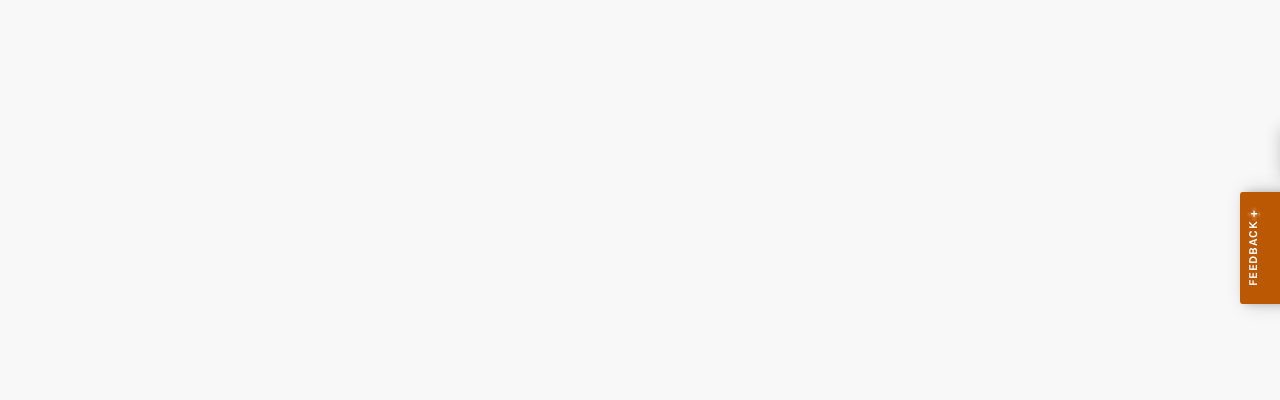

--- FILE ---
content_type: text/html;charset=UTF-8
request_url: https://health.service.ct.gov/myctportal/s/?language=en_US
body_size: 70211
content:

    <!DOCTYPE html><html lang="en-US" dir="ltr"><head><title>MyCT Portal</title><meta http-equiv="Content-Security-Policy" content="default-src 'self'; script-src 'self' 'unsafe-eval' 'unsafe-inline' https://service.force.com/embeddedservice/ https://cdn.content.aws-dev2-uswest2.aws.sfdc.cl/ https://cdn.content.aws-prod1-useast1.aws.sfdc.cl/ https://payments.salesforce.com/ https://js.stripe.com/ https://www.paypal.com/sdk/js https://checkoutshopper-live.adyen.com/ https://checkoutshopper-test.adyen.com/ https://pal-test.adyen.com https://www.google.com/recaptcha/ https://www.gstatic.com/recaptcha/ https://pay.google.com import: blob: https://uip.canary.lwc.dev https://ctdss.my.site.com/ https://ctdss.live-preview.salesforce-experience.com/ https://ctdss.builder.salesforce-experience.com https://*.google.com https://translate.googleapis.com https://translate-pa.googleapis.com/ https://www.google.com https://www.gstatic.com https://www.google-analytics.com https://stats.g.doubleclick.net https://www.googletagmanager.com https://tagmanager.google.com https://health.ct.gov https://ctdss.my.salesforce.com/services/apexrest/utilities/getIPAddress https://cdn.lr-ingest.com https://cse.google.com https://cdn.logrocket.io https://r.logrocket.io https://egov.ct.gov https://td.doubleclick.net; object-src 'self' www.google.com; style-src 'self' 'unsafe-inline' https://service.force.com/embeddedservice/ https://fonts.googleapis.com/css2 https://fonts.googleapis.com/css https://checkoutshopper-live.adyen.com/ https://checkoutshopper-test.adyen.com/ blob: https://api.ipify.org https://uat1-ctdss.sandbox.my.site.com https://fonts.gstatic.com https://*.google.com https://www.gstatic.com https://ssl.gstatic.com https://static.hotjar.com https://stats.g.doubleclick.net https://www.google-analytics.com https://translate.google.com https://health.ct.gov https://r.lr-ingest.com https://cdn.logrocket.io https://r.logrocket.io https://egov.ct.gov https://td.doubleclick.net https://www.googletagmanager.com https://ctdss.livepreview.salesforce-communities.com https://portal-staging.ct.gov https://translate.googleapis.com https://portal.ct.gov https://ctdss.preview.salesforce-communities.com https://ctdss.builder.salesforce-communities.com https://ctdss.force.com https://oec.service.ct.gov https://analytics.google.com; img-src 'self' data: blob: https://ctdss.my.salesforce.com https://ctdss.file.force.com https://img.youtube.com https://i.ytimg.com https://i.vimeocdn.com https://login.salesforce.com/icons/ https://payments.salesforce.com/icons/ https://cdn.content.aws-prod1-useast1.aws.sfdc.cl/icons/ https://cdn.content.aws-dev2-uswest2.aws.sfdc.cl/icons/ https://*.adyen.com https://www.sandbox.paypal.com https://www.paypal.com https://www.google.com/recaptcha/ https://www.gstatic.com/recaptcha/ https://www.gstatic.com https://usa9014.sfdc-pu91w7.salesforce.com/icons/ https://api.ipify.org https://uat1-ctdss.sandbox.my.site.com https://fonts.gstatic.com https://*.google.com https://ssl.gstatic.com https://static.hotjar.com https://stats.g.doubleclick.net https://www.google-analytics.com https://translate.google.com https://health.ct.gov https://*.amazonaws.com https://*.twilio.com https://*.twiliocdn.com https://r.lr-ingest.com https://cdn.logrocket.io https://r.logrocket.io https://egov.ct.gov https://td.doubleclick.net https://www.googletagmanager.com https://ctdss.livepreview.salesforce-communities.com https://portal-staging.ct.gov https://translate.googleapis.com https://portal.ct.gov https://ctdss.preview.salesforce-communities.com https://ctdss.builder.salesforce-communities.com https://ctdss.force.com https://oec.service.ct.gov https://analytics.google.com; media-src 'self' blob: https://api.ipify.org https://uat1-ctdss.sandbox.my.site.com https://fonts.gstatic.com https://www.gstatic.com https://ssl.gstatic.com https://static.hotjar.com https://stats.g.doubleclick.net https://www.google-analytics.com https://translate.google.com https://health.ct.gov https://*.amazonaws.com https://*.twilio.com https://*.twiliocdn.com https://r.lr-ingest.com https://cdn.logrocket.io https://r.logrocket.io https://egov.ct.gov https://td.doubleclick.net https://www.googletagmanager.com https://ctdss.livepreview.salesforce-communities.com https://portal-staging.ct.gov https://translate.googleapis.com https://portal.ct.gov https://ctdss.preview.salesforce-communities.com https://ctdss.builder.salesforce-communities.com https://ctdss.force.com https://oec.service.ct.gov https://analytics.google.com; frame-src 'self' https://service.force.com/embeddedservice/ https://usa9014.sfdc-pu91w7.salesforce.com https://sfdc-link-preview-staging.sfdc.sh https://sfdc-link-preview.hk.salesforce.com https://cdn.embedly.com https://www.youtube.com https://player.vimeo.com https://play.vidyard.com https://player.cloudinary.com https://fast.wistia.net https://players.brightcove.net https://s1.adis.ws https://scormanywhere.secure.force.com https://appiniummastertrial.secure.force.com https://js.stripe.com/ https://www.paypal.com https://www.sandbox.paypal.com https://checkoutshopper-live.adyen.com/ https://checkoutshopper-test.adyen.com/ https://pal-test.adyen.com https://www.google.com/recaptcha/ https://www.gstatic.com/recaptcha/ https://pay.google.com https://*.c.forceusercontent.com/lightningmaps/ https://*.c.forceusercontent.com https://location.force.com https://ctdss.file.force.com https://api.ipify.org https://uat1-ctdss.sandbox.my.site.com https://fonts.gstatic.com https://www.gstatic.com https://ssl.gstatic.com https://static.hotjar.com https://stats.g.doubleclick.net https://www.google-analytics.com https://translate.google.com https://health.ct.gov https://*.amazonaws.com https://*.twilio.com https://*.twiliocdn.com https://r.lr-ingest.com https://translate-pa.googleapis.com https://cdn.logrocket.io https://r.logrocket.io https://egov.ct.gov https://td.doubleclick.net https://www.googletagmanager.com https://ctdss.livepreview.salesforce-communities.com https://portal-staging.ct.gov https://translate.googleapis.com https://portal.ct.gov https://ctdss.preview.salesforce-communities.com https://ctdss.builder.salesforce-communities.com https://ctdss.force.com https://oec.service.ct.gov https://analytics.google.com; font-src 'self' data: https://fonts.gstatic.com/ https://api.ipify.org https://uat1-ctdss.sandbox.my.site.com https://fonts.gstatic.com https://www.gstatic.com https://ssl.gstatic.com https://static.hotjar.com https://stats.g.doubleclick.net https://www.google-analytics.com https://translate.google.com https://health.ct.gov https://r.lr-ingest.com https://cdn.logrocket.io https://r.logrocket.io https://egov.ct.gov https://td.doubleclick.net https://www.googletagmanager.com https://ctdss.livepreview.salesforce-communities.com https://portal-staging.ct.gov https://translate.googleapis.com https://portal.ct.gov https://ctdss.preview.salesforce-communities.com https://ctdss.builder.salesforce-communities.com https://ctdss.force.com https://oec.service.ct.gov https://analytics.google.com; connect-src 'self' https://www.paypal.com https://www.sandbox.paypal.com https://ctdss.my.salesforce-scrt.com https://fonts.googleapis.com/css2 https://payments.salesforce.com/ https://cdn.content.aws-dev2-uswest2.aws.sfdc.cl/ https://checkoutshopper-live.adyen.com/ https://checkoutshopper-test.adyen.com/ https://js.stripe.com/ https://www.google.com/recaptcha/ https://*.api.salesforce.com https://o11y.sfproxy-core2.sfdc-pu91w7.svc.sfdcfc.net/ui-telemetry https://api.ipify.org https://uat1-ctdss.sandbox.my.site.com https://fonts.gstatic.com https://*.google.com https://www.gstatic.com https://ssl.gstatic.com https://static.hotjar.com https://stats.g.doubleclick.net https://www.google-analytics.com https://translate.google.com https://health.ct.gov https://*.twilio.com https://*.twiliocdn.com https://r.lr-ingest.com *.adobe.io https://translate-pa.googleapis.com https://cse.google.com https://cdn.logrocket.io https://r.logrocket.io https://egov.ct.gov https://td.doubleclick.net https://www.googletagmanager.com https://ctdss.livepreview.salesforce-communities.com https://portal-staging.ct.gov https://translate.googleapis.com https://portal.ct.gov https://ctdss.preview.salesforce-communities.com https://ctdss.builder.salesforce-communities.com https://ctdss.force.com https://oec.service.ct.gov https://analytics.google.com"><!--
<meta http-equiv="Content-Security-Policy" content="script-src 'self' https://* 'unsafe-inline' 'unsafe-eval'" />
-->

<meta property="og:image" content="/myctportal/s/sfsites/c/resource/MYCT_SnippetLogo"/>
<link rel="shortcut icon" href="https://health.service.ct.gov/myctportal/favicon.ico?v=2"> 

<script src="https://health.ct.gov/fractal-design-system/js/bundle.js?20240508"></script>
<link href="https://health.ct.gov/fractal-design-system/css/cms-connect.css?20240508" type="text/css" rel="stylesheet"/>

<!--
<script>
var sfConnect = window.getSfConnect();
sfConnect.bannerUpdateRequest ({"caption":"xyz","description":"this is xyz","imageUrl":"https://...."});
</script>
-->

 <script>(function(w,d,s,l,i){w[l]=w[l]||[];w[l].push({'gtm.start':
new Date().getTime(),event:'gtm.js'});var f=d.getElementsByTagName(s)[0],
j=d.createElement(s),dl=l!='dataLayer'?'&l='+l:'';j.async=true;j.src=
'https://www.googletagmanager.com/gtm.js?id='+i+dl;f.parentNode.insertBefore(j,f);
})(window,document,'script','dataLayer','GTM-TXR7Q9V');</script> 

<script>
	/* This listener is used as workaournd for SignIn Tray 
    	in enviroments that do not support custom domain. 
    */
    /* In PROD this is not required
    document.addEventListener("userdataset", function(e) { 
        var username = e.detail.username;
        var userlang = e.detail.userlang;
        if(username && userlang){
            Cookies.set("ctsignintray", username);     
            Cookies.set("ctsessionlanguage",userlang);
        }
        if(!localStorage.getItem('windowreload')){
            localStorage.setItem('windowreload', true);
            window.location.reload();
        }
    });
    
    window.onload = function() {
        setTimeout(function() {
           // var navMenu = document.querySelectorAll('#main_nav a');
            var navMenu = document.querySelectorAll('.cg-c-menu__link'); 
            var sfSiteLoaded = new CustomEvent("sf-site-loaded",{"detail":{"navMenu":navMenu}});
            window.dispatchEvent(sfSiteLoaded);
        }, 5000);
        */ 
		//if (!google || !google.translate ||  !google.translate.TranslateElement) {
        //    google = google || {};
        //    google.translate = google.translate || {};
        //    google.translate.TranslateElement = google.translate.TranslateElement || {};
        //}
    //}
</script>
<script>    
   /* window.setTimeout(
        function () {
            document.getElementById("technicalHelpLink").onclick = function() {  
                let supportFormEvent = new CustomEvent("sf-support-form-clicked");
                window.dispatchEvent(supportFormEvent);
            };
        }        
    , 15000
    ); */
document.addEventListener("myctfaqloaded", function(e) {          
    window.setTimeout( 
       function () { 
                    let technicalHelpCmp =  document.getElementById("technicalHelpLink"); 
                      if (technicalHelpCmp) { 
                          technicalHelpCmp.onclick = function() {   
                    let supportFormEvent = new CustomEvent("sf-support-form-clicked"); 
                window.dispatchEvent(supportFormEvent); 
                }; 
                     }             
                           }         
              ,2000); 
    }); 
 </script>
<!--Added below on 10.17.23: SCHHS:2714-->
<!--Added for logRocket STARTS-->
<!--<script src="https://cdn.lr-ingest.com/LogRocket.min.js" crossorigin="anonymous"></script>
<script>window.LogRocket && window.LogRocket.init('gbin9o/hhs');
</script>
<script type="text/javascript">
    
document.addEventListener('userDetails',function(e){
    var userName = e.detail.name;
    var userEmail = e.detail.email;
    var userId = e.detail.userId;
    LogRocket.identify(userId, {
      name: userName,
      email: userEmail,
    })
});  
</script>-->
<!--Added for logRocket ENDS-->

<!--Added below on 6.6.24: SCHHS:3136-->
<!--Added for logRocket STARTS-->
<!-- Commenting this Code, Adding New Code
<script src="https://cdn.logrocket.io/specialized_scripts/sfec" crossorigin="anonymous"></script>
<script>
  var userDetailsCaptured = false;
  document.addEventListener('userDetails', function(e) {
    window.userDetails = e.detail;
    userDetailsCaptured = true;
    //console.log('userDetails event fired with details:', e.detail); //commented on 6.10.24 as part of SCHHS-3136
  });

  function initializeLogRocket() {
    if (window.LogRocket && userDetailsCaptured) {
      window.LogRocket.init('gbin9o/hhs');
      console.log('LogRocket initialized');
      LogRocket.identify(window.userDetails.userId, {
        name: window.userDetails.name,
        email: window.userDetails.email,
      });
     // console.log('LogRocket.identify called with:', window.userDetails); //commented on 6.10.24 as part of SCHHS-3136
    } else {
      //console.log('Waiting for LogRocket or userDetails...'); //commented on 6.10.24 as part of SCHHS-3136
      setTimeout(initializeLogRocket, 500); // Retry every 500 milliseconds
    }
  }

  initializeLogRocket();
</script>
-->
<!-- Added on 07/07/2025 1:09 EST Updated Log Rocket-->
<script src="https://cdn.logrocket.io/specialized_scripts/sfec" crossorigin="anonymous"></script>
<script>
  let logRocketReady = false;
  let userDetailsReceived = false;

  function tryIdentifyUser() {
    if (logRocketReady && userDetailsReceived && window.userDetails?.userId) {
      LogRocket.identify(window.userDetails.userId, {
        name: window.userDetails.name,
        email: window.userDetails.email,
      });
      //console.log('------- LogRocket.identify called with:', window.userDetails);
    }
  }


  document.addEventListener('userDetails', function(e) {
    window.userDetails = e.detail;
    userDetailsReceived = true;
    //console.log('--- userDetails event fired:', window.userDetails);
    tryIdentifyUser(); 
  });

 
  document.addEventListener('DOMContentLoaded', function () {
    const waitForLogRocket = setInterval(function () {
      if (window.LogRocket) {
        clearInterval(waitForLogRocket);
        window.LogRocket.init('gbin9o/hhs');
        logRocketReady = true;
        //console.log('------LogRocket.init() called (guest or user)');
        tryIdentifyUser(); 
      }
    }, 200);
  });
</script>
<!--Added for logRocket ENDS--><meta name="viewport" content="initial-scale=1.0, maximum-scale=5.0, minimum-scale=1.0, minimal-ui"/>
<!--"'--><script nonce="iTAePJN8HPTkKhVCd3b8QxY9pT0nB34R" >(function _ls() {
		function errLoadAuraFwScript(){
        var u=new URL(location.href);
        u.searchParams.get("aura.lcdn")==="0"||(u.searchParams.set("aura.lcdn",0),location.assign(u.search));
    }
			function script(url,co,onerror){
				var s=document.createElement("script"),a;
				s.fetchPriority="high";
				co&&(s.crossOrigin="anonymous");
				s.async=!0;
				s.src=url;
				s.addEventListener("error",onerror);
				(a=document.getElementsByTagName("script")[0])?a.parentNode.insertBefore(s,a):(document.head||document.body||document.documentElement).appendChild(s)
			}
		
	})();</script><style>
        .auraMsgMask, #auraErrorMask, body .auraLoadingBox {
            display: none;
        }

        .spaError {
            padding: 10px;
        }

        .spaErrorLink {
            padding: 10px 0;
            display: block
        }

        </style><style>:root{--c-acnColor02Option01Shade090:RGBA(135,191,228,0.9);--c-myctMarginLeftOption06:24px;--c-popoverWalkthroughHeaderImage:;--c-acnNavigationListItemImgTagImgHeightFullCircle:242px;--c-myctMarginLeftOption05:20px;--c-zIndexDialog:6000;--c-myctMarginLeftOption04:16px;--c-myctMarginLeftOption03:12px;--c-acnNavigationListItemTransparentDivHeight:100%;--c-myctMarginLeftOption02:8px;--c-myctMarginLeftOption01:4px;--c-myctColor02Option06Shade090:RGBA(255,250,179,0.9);--c-paletteCloudBlue40:rgb(5, 98, 138);--c-acnColor02Option07Shade060:RGBA(196,147,204,0.6);--c-acnColor01Option02Shade100:RGBA(51,51,81,1);--c-acnColor02Option04Shade070:RGBA(44,44,44,0.7);--c-colorBackgroundContextBarInverseItemHover:rgba(255, 255, 255, 0.2);--c-myctColor01Option04Shade100:RGBA(5,64,98,1);--c-dropZoneSlotHeight:0.25rem;--c-acnNavigationListCircleHalfImgRadius:50%;--c-colorTextTabLabelSelected:rgb(1, 118, 211);--c-cardBodyPadding:0 1rem;--c-varSpacingHorizontalSmall:0.75rem;--c-myctColor02Option09Shade060:RGBA(255,164,84,0.6);--c-acnColor02Option01Shade080:RGBA(135,191,228,0.8);--c-tableColorBackgroundHeaderResizableHandle:rgb(174, 174, 174);--c-colorBackgroundPathActiveHover:rgb(3, 45, 96);--c-acnAccordionBackgroundColor:#f5f5f5;--c-acnDisabledColor:#f2f2f2;--c-myctColor01Option07Shade100:RGBA(0,47,96,1);--c-myctColor02Option06Shade080:RGBA(255,250,179,0.8);--c-acnInputOutlineFocusBoxShadowColor:#0070d2;--c-paletteCloudBlue30:rgb(8, 73, 104);--c-acnColor02Option04Shade060:RGBA(44,44,44,0.6);--c-acnColor02Option07Shade070:RGBA(196,147,204,0.7);--c-myctColor02Option09Shade050:RGBA(255,164,84,0.5);--c-colorTextButtonDefaultActive:rgb(1, 118, 211);--c-splitViewColorBorder:rgb(201, 201, 201);--c-acnColor02Option01Shade070:RGBA(135,191,228,0.7);--c-cardHeaderMargin:0 0 0.75rem;--c-zIndexDefault:1;--c-colorBorderSelectionActive:rgb(243, 243, 243);--c-paletteCloudBlue20:rgb(2, 50, 72);--c-utilityBarColorBackgroundNotificationFocus:rgb(201, 201, 201);--c-colorBackgroundButtonIconActive:rgb(243, 243, 243);--c-acnColor02Option04Shade090:RGBA(44,44,44,0.9);--c-brandHeaderContrastWeak:rgb(145, 145, 145);--c-acnColor02Option07Shade080:RGBA(196,147,204,0.8);--c-myctAgencyProgramCardBorderRadius:15px;--c-myctColor02Option03Shade090:RGBA(232,122,123,0.9);--c-myctColor02Option09Shade040:RGBA(255,164,84,0.4);--c-colorBackgroundNotificationNew:rgb(243, 243, 243);--c-myctBottomLeftBorderRadius:25px;--c-myctFontSizeOption02LineHeight:48px;--c-myCalcWidth02:100px;--c-myCalcWidth01:50%;--c-acnColor02Option01Shade060:RGBA(135,191,228,0.6);--c-acnScoreCardNameFontSize:1.15em;--c-acnColor02Option07Shade090:RGBA(196,147,204,0.9);--c-brandBackgroundDarkTransparent:rgba(221, 219, 218, 0);--c-colorBackgroundBrandAlternateHover:rgba(196, 29, 18, 0.99);--c-acnInputOutlineFocusBoxShadowBlurRadius:3px;--c-paletteCloudBlue10:rgb(0, 26, 40);--c-acnColor02Option04Shade080:RGBA(44,44,44,0.8);--c-myctColor02Option03Shade080:RGBA(232,122,123,0.8);--c-myctColor02Option09Shade030:RGBA(255,164,84,0.3);--c-paletteCloudBlue15:rgb(10, 38, 54);--c-acnNavigationCardTextUlWrap:wrap;--c-colorBackgroundUtilityBarHover:rgb(243, 243, 243);--c-sliderHandleColorBackgroundHover:rgb(1, 118, 211);--c-acnScoreCardDescriptionButtonBorderRadius:2em;--c-sizeMedium:20rem;--c-colorBorderIconInverseHintHover:rgba(255, 255, 255, 0.75);--c-acnColor02Option01Shade050:RGBA(135,191,228,0.5);--c-colorBackgroundBrandPrimaryActive:rgb(3, 45, 96);--c-acnNavBorder:#f2f2f2;--c-acnColor02Option04Shade030:RGBA(44,44,44,0.3);--c-myctBorderRightWidth:3px;--c-brandHeaderContrastCool:rgb(1, 68, 134);--c-paletteCloudBlue80:rgb(144, 208, 254);--c-acnColor02Option07Shade020:RGBA(196,147,204,0.2);--c-colorBorderSelectionHover:rgb(27, 150, 255);--c-zIndexPopup:5000;--c-colorTextIconInverseHintHover:rgba(255, 255, 255, 0.75);--c-acnNavigationCardTextUlTopicLiHeader02Width:250px;--c-myctColor02Option09Shade020:RGBA(255,164,84,0.2);--c-popoverBrandBorderWidth:0.25rem;--c-acnProgressBar:#3d7aa9;--c-fontSizeHeadingXLarge:1.75rem;--c-acnNavigationCardIconListItemImageHeight:90px;--c-pageHeaderSpacingMargin:0;--c-acnColor02Option01Shade040:RGBA(135,191,228,0.4);--c-acnCarouselButtonHeight:100%;--c-acnColor02Option04Shade020:RGBA(44,44,44,0.2);--c-fontSizeTextXLarge:1.25rem;--c-acnInputOutlineFocusBorderColor:#1589ee;--c-paletteCloudBlue70:rgb(26, 185, 255);--c-acnNavigationCardPictureListItemNamePaddingTop:1em;--c-acnInputOutlineFocusOutline:0;--c-acnColor02Option07Shade030:RGBA(196,147,204,0.3);--c-myctColor02Option09Shade010:RGBA(255,164,84,0.1);--c-myctSectionBackgroundColorOption01:rgba(230, 237, 243, 1);--c-welcomeMatColorActionShadow:rgba(0, 0, 0, 0.05);--c-myctBorderColor01:rgba(208, 207, 207, 1);--c-acnColor01Option08Shade100:RGBA(255,255,255,1);--c-colorTextBrowser:rgb(255, 255, 255);--c-acnZeppelinButtonBackgroundColorHover:#d06a0a;--c-acnNavigationCardIconListItemImageTransformHover:scale(1.05);--c-welcomeMatSpacingInfo:7.75rem;--c-acnColor02Option01Shade030:RGBA(135,191,228,0.3);--c-acnColor01Option05Shade100:RGBA(102,102,102,1);--c-acnColor02Option04Shade050:RGBA(44,44,44,0.5);--c-squareTappableSmall:2rem;--c-colorTextActionLabel:rgb(116, 116, 116);--c-paletteCloudBlue60:rgb(13, 157, 218);--c-colorBorderTabActive:rgb(255, 255, 255);--c-paletteCloudBlue65:rgb(8, 171, 237);--c-acnNavigationListItemImgTagBGSizeFullCircle:;--c-acnColor02Option07Shade040:RGBA(196,147,204,0.4);--c-myctColor02Option09Shade000:RGBA(255,164,84,0);--c-squareIconUtilitySmall:1rem;--c-acnNavigationElementDimensionsTablet:200px;--c-colorBackgroundModalButtonActive:rgba(0, 0, 0, 0.16);--c-navigationCardWithRectangleButtonDescriptionListTextAlign:center;--c-squareIconXSmallBoundary:1.25rem;--c-widthToggle:3rem;--c-acnColor02Option04Shade040:RGBA(44,44,44,0.4);--c-myctbackgroundcoloroption07:RGB(5, 55, 86);--c-welcomeMatMinHeight:25rem;--c-zIndexDocked:4;--c-colorBorderSelection:rgb(1, 118, 211);--c-paletteCloudBlue50:rgb(16, 124, 173);--c-brandHeaderContrastActive:rgb(80, 80, 80);--c-formLabelFontSize:0.75rem;--c-acnColor02Option07Shade050:RGBA(196,147,204,0.5);--c-acnHorizontalFormInputDisplay:table-cell;--c-acnColor02Option01Shade020:RGBA(135,191,228,0.2);--c-acnGroupBackgroundColor:white;--c-myctColor01Option10Shade080:RGBA(58,58,58,0.8);--c-popoverWalkthroughAltNubbinColorBackground:rgb(1, 118, 211);--c-welcomeMatWidth:52.0625rem;--c-myctColor02Option06Shade000:RGBA(255,250,179,0);--c-filesZIndexHover:5;--c-colorTextPill:rgb(1, 118, 211);--c-varSpacingSmall:0.75rem;--c-acnNavigationListItemTransparentDivBGColor:rgba(0,0,0,.2);--c-colorTextTabLabelHover:rgb(1, 68, 134);--c-colorBackgroundButtonDefaultHover:rgb(243, 243, 243);--c-acnColor02Option01Shade010:RGBA(135,191,228,0.1);--c-varSpacingVerticalXxSmall:0.25rem;--c-acnScoreCardDescriptionFontWeight:400;--c-colorTextButtonDefaultHover:rgb(1, 118, 211);--c-durationPromptly:0.2s;--c-myctColor01Option10Shade070:RGBA(58,58,58,0.7);--c-myctTextAlignRight:right;--c-acnColorTextButtonBrand:var(--lwc-colorTextButtonBrand);--c-colorBackgroundButtonDefaultActive:rgb(243, 243, 243);--c-colorTextStageLeft:rgb(243, 243, 243);--c-colorTextPrimary:rgb(3, 45, 96);--c-cardColorBackground:rgb(255, 255, 255);--c-brandHeaderIcon:rgb(145, 145, 145);--c-spacingLarge:1.5rem;--c-pageHeaderColorBorder:rgba(0, 0, 0, 0);--c-acnBrandLightningIconBackgroundColor:white;--c-acnColor02Option01Shade000:RGBA(135,191,228,0);--c-cardFooterMargin:0.75rem;--c-acnNavigationCardPictureListItemNameTextStretch:ultra-condensed;--c-fontSizeTextSmall:0.8125rem;--c-acnFooterColor:#525051;--c-colorTextLinkInverseActive:rgba(255, 255, 255, 0.5);--c-durationToastShort:4.8s;--c-lineHeightButton:1.875rem;--c-colorTextLinkPrimaryHover:rgb(1, 118, 211);--c-shadowButton:0 1px 1px 0 rgba(0, 0, 0, 0.05);--c-acnNavigationCardPictureListItemImageWidth:23em;--c-myctColor02Option06Shade020:RGBA(255,250,179,0.2);--c-shadowHeader:0 2px 4px rgba(0, 0, 0, 0.07);--c-colorBackgroundDockedPanelHeader:rgb(255, 255, 255);--c-acnAccordionBorderColor:#d8d8d8;--c-acnGroupButtonBackgroundColor:#3d7aa9;--c-colorBackgroundPathExpanded:rgb(255, 255, 255);--c-acnColor02Option07Shade000:RGBA(196,147,204,0);--c-myctColor01Option10Shade090:RGBA(58,58,58,0.9);--c-sizeSmall:15rem;--c-myctColor02Option06Shade010:RGBA(255,250,179,0.1);--c-userDefaultAvatar:url(/_slds/images/profile_avatar_200.png?cache=7bdcafae);--c-tableColorTextHeader:rgb(68, 68, 68);--c-acnInputBorderRadius:4px;--c-acnColor02Option07Shade010:RGBA(196,147,204,0.1);--c-cardColorBorder:rgb(201, 201, 201);--c-colorBackgroundButtonSuccessHover:rgb(46, 132, 74);--c-colorBorderButtonBrandDisabled:rgba(0, 0, 0, 0);--c-fontSizeHeadingXxSmall:0.625rem;--c-acnNavigationCardTextLiPadding:1em;--c-acnScoreCardDescriptionWordWrap:break-word;--c-colorBackgroundToggle:rgb(174, 174, 174);--c-myctFontWeightRegular:400;--c-acnNavigationListItemImgTagBGSizePostIt:;--c-acnNavigationListItemImgTagBGSizeMobileFullCircle:;--c-myctColor02Option06Shade040:RGBA(255,250,179,0.4);--c-buttonColorBackgroundSecondary:rgba(255, 255, 255, 0.8);--c-acnPillCardNameTextAlign:center;--c-colorBrandDark:rgb(1, 118, 211);--c-myctBorderRightStyle:solid;--c-acnNavigationScoreCardMarginLeftMobile:15px;--c-acnScoreCardDescriptionBottom:0;--c-acnNavigationListItemImgTagBGPositionPostIt:;--c-datepickerColorTextDayAdjacentMonth:rgb(116, 116, 116);--c-acnPillCardColorHover:#f4f6f9;--c-acnIconText:#696969;--c-shadowReminder:0 2px 3px 0 rgba(0, 0, 0, 0.20);--c-acnInputOutlineFocusBoxShadowSpreadRadius:2px;--c-myctColor02Option06Shade030:RGBA(255,250,179,0.3);--c-pageHeaderColorBackground:rgb(243, 243, 243);--c-salesforceSansBoldWoff2:url(/_slds/fonts/v2.3.0/SalesforceSans-Bold.woff2);--c-acnGroupHeaderBackgroundColor:#3d7aa9;--c-acnScoreCardDescriptionParagraphDisplay:block;--c-acnNavigationListItemTransparentDivBGColorFullCircle:rgba(0,0,0,.2);--c-colorBorderSeparatorAlt:rgb(201, 201, 201);--c-colorPickerRangeHeight:5rem;--c-myctColor01Option01Shade100:RGBA(0,55,89,1);--c-myctColor02Option06Shade060:RGBA(255,250,179,0.6);--c-myctColor02Option06Shade070:RGBA(255,250,179,0.7);--c-paletteTeal15:rgb(7, 40, 37);--c-acnColorPageBackground:var(--lwc-colorPageBackground);--c-buttonIconColorBorderPrimary:rgb(255, 255, 255);--c-brandAccessibleActive:rgb(1, 68, 134);--c-acnNavigationCardParagraphPathSegmentSeparatorFontSize:10px;--c-acnColor01Option04Shade000:RGBA(5,64,98,0);--c-paletteYellow80:rgb(252, 192, 3);--c-zIndexSpinner:9050;--c-paletteTeal10:rgb(7, 27, 18);--c-colorBackgroundAltInverse:rgb(3, 45, 96);--c-acnGroupBodyListItemHeightScoreCard:207px;--c-acnNavigationListItemTransparentDivFontWeightFullCircle:bold;--c-colorBackgroundPathIncompleteHover:rgb(201, 201, 201);--c-acnNavigationListItemTransparentDivLeftPos:0;--c-colorBackgroundInputActive:rgb(255, 255, 255);--c-brandContrast:rgb(26, 27, 30);--c-myctColor02Option06Shade050:RGBA(255,250,179,0.5);--c-fillHeaderButtonHover:rgb(1, 68, 134);--c-fontFamilyText:-apple-system, BlinkMacSystemFont, 'Segoe UI', Roboto, Helvetica, Arial, sans-serif, 'Apple Color Emoji', 'Segoe UI Emoji', 'Segoe UI Symbol';--c-varSpacingXxLarge:3rem;--c-paletteYellow95:rgb(251, 243, 224);--c-paletteYellow90:rgb(249, 227, 182);--c-acnColor01Option04Shade010:RGBA(5,64,98,0.1);--c-brandBackgroundPrimary:rgb(250, 250, 249);--c-paletteTeal20:rgb(2, 52, 52);--c-myctColor01Option03Shade050:RGBA(0,105,249,0.5);--c-myctBorderRightStyleSolid:solid;--c-acnIconFill:#3d7aa9;--c-acnColor01Option01Shade040:RGBA(0,55,89,0.4);--c-paletteYellow65:rgb(215, 147, 4);--c-myctTextAlignLeft:left;--c-paletteYellow60:rgb(202, 133, 1);--c-acnNavigationCardIconListItemImageWidth:100px;--c-colorBorderInputCheckboxSelectedCheckmark:rgb(255, 255, 255);--c-acnBrandLightningIconColor:#3d7aa9;--c-acnScoreCardDescriptionParagraphPosition:relative;--c-colorBorderCanvasElementSelectionHover:rgb(1, 68, 134);--c-acnNavigationCardPictureListItemDescriptionMargin:auto;--c-acnScoreCardDescriptionParagraphTextAlign:center;--c-borderRadiusSmall:0.125rem;--c-acnGroupButtonColor:white;--c-acnColorBrand:var(--lwc-colorBrand);--c-colorBackgroundToastSuccess:rgb(46, 132, 74);--c-myctColor01Option03Shade040:RGBA(0,105,249,0.4);--c-colorTextPlaceholderInverse:rgb(243, 243, 243);--c-acnColor01Option01Shade050:RGBA(0,55,89,0.5);--c-colorTextInputIcon:rgb(174, 174, 174);--c-acnNavigationListItemImgTagImgPhoneHeightFullCircle:199px;--c-paletteYellow70:rgb(228, 162, 1);--c-fontWeightLight:300;--c-colorTextError:rgb(234, 0, 30);--c-colorBackgroundBrandAlternate2:rgba(238, 238, 238, 0.99);--c-colorBackgroundBrandAlternate3:rgba(238, 238, 238, 0.99);--c-brandAccessible:rgb(1, 118, 211);--c-myctColor01Option03Shade070:RGBA(0,105,249,0.7);--c-cardShadow:none;--c-acnScoreCardDescriptionJustifyContent:center;--c-lineClamp:3;--c-progressColorBackgroundShade:rgb(243, 243, 243);--c-illustrationEmptyStateAssistant:url(/_slds/images/illustrations/empty-state-assistant.svg?cache=127a789e);--c-varSpacingMedium:1rem;--c-acnNavigationCardIconLIMarginRight:3rem;--c-acnColor01Option01Shade020:RGBA(0,55,89,0.2);--c-acnColor02Option08Shade100:RGBA(192,192,192,1);--c-colorPickerSwatchesWidth:13.3rem;--c-squareIconLargeBoundaryAlt:5rem;--c-colorBorderInputDisabled:rgb(201, 201, 201);--c-paletteYellow40:rgb(140, 75, 2);--c-cardWrapperSpacing:1rem;--c-myDefaultRadiusFullCircle:50%;--c-acnNavigationCardButtonListItemNameMargin:auto;--c-colorBackgroundHighlight:rgb(250, 255, 189);--c-myctColor01Option03Shade060:RGBA(0,105,249,0.6);--c-acnColor02Option05Shade100:RGBA(201,220,86,1);--c-acnColor01Option01Shade030:RGBA(0,55,89,0.3);--c-colorBackgroundDockedPanel:rgb(255, 255, 255);--c-paletteYellow50:rgb(168, 100, 3);--c-brandContrastActive:rgb(13, 14, 18);--c-squareIconLargeContent:2rem;--c-colorPickerSliderThumbColorBackground:rgb(243, 243, 243);--c-inputStaticFontSize:0.8125rem;--c-borderWidthThin:1px;--c-fontWeightRegular:400;--c-colorBackgroundButtonSuccess:rgb(69, 198, 90);--c-acnColor01Option01Shade080:RGBA(0,55,89,0.8);--c-splitViewColorBackgroundRowHover:rgb(255, 255, 255);--c-paletteYellow20:rgb(79, 33, 0);--c-brandDark:rgb(1, 118, 211);--c-myctColor01Option03Shade000:RGBA(0,105,249,0);--c-myctFont03FontFamilyRegular:Lato;--c-acnColor01Option01Shade090:RGBA(0,55,89,0.9);--c-colorBorderContextBarThemeDefault:rgb(13, 157, 218);--c-paletteYellow30:rgb(111, 52, 0);--c-buttonColorBorderSecondary:rgba(255, 255, 255, 0.8);--c-varSpacingXLarge:2rem;--c-varSpacingHorizontalXxxSmall:0.125rem;--c-elevation3Inset:-3;--c-myctColor01Option03Shade030:RGBA(0,105,249,0.3);--c-acnColor01Option01Shade060:RGBA(0,55,89,0.6);--c-acnFontType:Lato;--c-acnFloatingMsgHeader:#3d7aa9;--c-acnNavigationListItemTransparentDivHeightStamp:89%;--c-colorBackgroundPageHeader:rgb(255, 255, 255);--c-acnBackButtonBackground:#ffffff;--c-myctColor01Option07Shade080:RGBA(0,47,96,0.8);--c-colorBackgroundPill:rgb(255, 255, 255);--c-myctColor01Option03Shade020:RGBA(0,105,249,0.2);--c-colorBorderContextBarItem:rgba(0, 0, 0, 0.2);--c-borderStrokeWidthThin:1px;--c-acnNavigationListItemImgTagPaddingPostIt:;--c-acnGroupBodyListItemWidth:25%;--c-heightHeader:2.75rem;--c-colorBackgroundNotificationBadgeHover:rgb(1, 68, 134);--c-sizeXxxSmall:3rem;--c-acnColor01Option01Shade070:RGBA(0,55,89,0.7);--c-colorBackgroundSuccessDarker:rgb(25, 78, 49);--c-acnNavigationListItemImageWidthFullCircle:242px;--c-myctNegativeMarginLeftOption01:-4px;--c-paletteYellow15:rgb(46, 34, 4);--c-paletteYellow10:rgb(40, 18, 2);--c-myctColor01Option07Shade090:RGBA(0,47,96,0.9);--c-cardSpacingSmall:0.75rem;--c-myctFontWeightSemibold:600;--c-brandBandScrimHeight:3.125rem;--c-myctColor01Option03Shade010:RGBA(0,105,249,0.1);--c-colorBorderPrimary:rgb(201, 201, 201);--c-colorGray1:rgb(255, 255, 255);--c-fontSizeXLarge:1.5rem;--c-myctColor02Option03Shade020:RGBA(232,122,123,0.2);--c-colorGray5:rgb(221, 219, 218);--c-colorGray4:rgb(236, 235, 234);--c-colorGray3:rgb(243, 242, 242);--c-colorGray2:rgb(250, 250, 249);--c-opacity8:0.8;--c-acnGroupH2Color:#3d7aa9;--c-opacity5:0.5;--c-squareIconGlobalIdentityIcon:1.25rem;--c-colorBackgroundBrowser:rgb(116, 116, 116);--c-acnZeppelinButtonBackgroundColor:#d48605;--c-shadowDocked:0 -2px 2px 0 rgba(0, 0, 0, 0.16);--c-acnColor01Option08Shade030:RGBA(255,255,255,0.3);--c-colorGray9:rgb(112, 110, 107);--c-colorGray8:rgb(150, 148, 146);--c-colorGray7:rgb(176, 173, 171);--c-colorGray6:rgb(201, 199, 197);--c-acnNavigationListItemImgTagBGSize:;--c-varSpacingHorizontalXLarge:2rem;--c-colorBackgroundDark:rgb(243, 243, 243);--c-acnGroupBackButtonColor:#3d7aa9;--c-myctColor02Option03Shade010:RGBA(232,122,123,0.1);--c-colorStrokeBrand:rgb(1, 118, 211);--c-acnCheckboxBackgroundColor:white;--c-acnColor01Option08Shade020:RGBA(255,255,255,0.2);--c-acnNavigationCardParagraphPathSegmentSeparatorMargin:auto 2px 3px 4px;--c-brandHeaderContrastWarm:rgb(186, 5, 23);--c-buttonColorTextPrimary:rgb(255, 255, 255);--c-myctColor02Option03Shade000:RGBA(232,122,123,0);--c-colorTextButtonDefaultDisabled:rgb(201, 201, 201);--c-acnColor02Option04Shade010:RGBA(44,44,44,0.1);--c-acnNavigationCarouselHeightMobile:100px;--c-colorBackgroundPathLost:rgb(234, 0, 30);--c-acnColor01Option08Shade050:RGBA(255,255,255,0.5);--c-einsteinHeaderBackground:url(/_slds/images/einstein-headers/einstein-header-background.svg?cache=ff7fa2ff);--c-brandTextLink:rgb(1, 118, 211);--c-sliderTrackColorBackground:rgb(243, 243, 243);--c-colorContrastPrimary:rgb(243, 243, 243);--c-groupDefaultAvatar:url(/_slds/images/group_avatar_200.png?cache=a0044dae);--c-templateProfileGutters:0;--c-acnNavigationListItemImgTagBackgroundStamp:white;--c-sizeXxSmall:6rem;--c-acnNavigationListItemImgTagBGPositionFullCircle:;--c-paletteCloudBlue90:rgb(207, 233, 254);--c-acnColor02Option04Shade000:RGBA(44,44,44,0);--c-acnNavigationCardParagraphPathSegmentVerticalAlign:middle;--c-colorTextDestructive:rgb(234, 0, 30);--c-squareIconLargeBoundary:3rem;--c-shadowSoftPrimaryHover:none;--c-acnNavigationCardPictureLIMarginRight:5rem;--c-paletteCloudBlue95:rgb(234, 245, 254);--c-acnColor01Option08Shade040:RGBA(255,255,255,0.4);--c-acnScoreCardNameTextAlign:center;--c-myctTopLeftBorderRadius:25px;--c-brandHeaderContrastWeakDisabled:rgba(166, 166, 166, 0.25);--c-acnNavigationCardPictureListItemNameColor:#040404;--c-myctMarginBottomOption03:12px;--c-myctMarginBottomOption04:16px;--c-myctMarginBottomOption01:4px;--c-myctMarginBottomOption02:8px;--c-myctWidthOption10:200px;--c-lineHeightText:1.5;--c-widthStageLeftExpanded:15rem;--c-acnNavigationListItemImageWidth:auto;--c-acnColor01Option08Shade070:RGBA(255,255,255,0.7);--c-colorBackgroundError:rgb(254, 92, 76);--c-acnColor01Option01Shade000:RGBA(0,55,89,0);--c-myctMarginBottomOption05:20px;--c-myctMarginBottomOption06:24px;--c-mqMedium:only screen and (min-width: 48em);--c-myctColor02Option07Shade100:RGBA(196,147,204,1);--c-brandDarkActive:rgb(37, 48, 69);--c-colorBackgroundPathStepActionActive:rgb(0, 22, 57);--c-myctColor02Option03Shade070:RGBA(232,122,123,0.7);--c-neutrafaceDisplayWoff2:url(/_slds/fonts/NeutrafaceDisplay.woff2?cache=2.9.0);--c-acnInputOutlineFocusBorderWidth:1px;--c-spinnerSizeLarge:2.75rem;--c-myctWidthOption20:250px;--c-acnColor01Option01Shade010:RGBA(0,55,89,0.1);--c-acnColor01Option08Shade060:RGBA(255,255,255,0.6);--c-carouselIndicatorColorBackgroundHover:rgb(243, 243, 243);--c-acnGroupBodyListItemWidthScoreCard:31%;--c-popoverWalkthroughHeaderColorBackground:rgb(3, 45, 96);--c-acnNavigationListItemTransparentDivWidthStampTablet:93%;--c-colorBackgroundPathWon:rgb(46, 132, 74);--c-acnNavigationCardButtonListItemNameMaximumWidth:9em;--c-acnNavigationListCircleHalfImgRadiusPhone:48%;--c-myctColor02Option03Shade060:RGBA(232,122,123,0.6);--c-cardFooterPadding:0 1rem 0.75rem;--c-colorBackgroundErrorAlt:rgb(254, 143, 125);--c-chatMessageColorBackgroundInbound:rgb(243, 243, 243);--c-acnIconsBorder:#3d7aa9;--c-myctColor01Option10Shade100:RGBA(58,58,58,1);--c-acnColor01Option08Shade090:RGBA(255,255,255,0.9);--c-elevationShadow0:none;--c-heightPill:1.625rem;--c-elevationShadow4:0 4px 4px 0 rgba(0, 0, 0, 0.16);--c-acnCarouselItemObjectFit:cover;--c-elevationShadow2:0 2px 2px 0 rgba(0, 0, 0, 0.16);--c-elevationShadow8:0 8px 8px 0 rgba(0, 0, 0, 0.16);--c-acnNavigationCardIconListItemNameMargin:auto .5em auto 1em;--c-myctFontWeightBold:700;--c-myctColor02Option03Shade050:RGBA(232,122,123,0.5);--c-brandBandColorBackgroundPrimary:rgba(0, 0, 0, 0);--c-colorBackgroundToggleActiveHover:rgb(1, 68, 134);--c-welcomeMatBackgroundImageInfo:url(/_slds/images/welcome-mat/bg-info@2x.png?cache=ddb4e82f);--c-myctColor02Option03Shade030:RGBA(232,122,123,0.3);--c-myctMaxWidthFindLocalOfficeLink:190px;--c-myctLeftMarginOption00:0.8em;--c-pageHeaderSpacingPadding:1rem;--c-myctHeightOption20Height:55px;--c-acnColor01Option08Shade080:RGBA(255,255,255,0.8);--c-colorTextModalButton:rgb(116, 116, 116);--c-colorTextInputFocusInverse:rgb(3, 45, 96);--c-myctColor02Option03Shade040:RGBA(232,122,123,0.4);--c-acnFinancialServicesTemplate04Color02Option01Shade00:#1bb3bc;--c-acnNavigationCardTextLiSpanFontStretch:ultra-condensed;--c-paletteNeutral70:rgb(174, 174, 174);--c-acnDefaultTextWhite:#ffffff;--c-acnGroupUploadBorderColor:#3d7aa9;--c-acnNavigationCarouselOffset:16px;--c-nubbinTriangleOffset:-0.1875rem;--c-salesforceSansLightWoff:url(/_slds/fonts/v2.3.0/SalesforceSans-Light.woff);--c-acnNavigationListItemTransparentDivFontSizePostIt:16px;--c-acnColor01Option10Shade030:RGBA(58,58,58,0.3);--c-mqHighRes:only screen and (-webkit-min-device-pixel-ratio: 2), screen and (min-device-pixel-ratio: 2),screen and (min-resolution: 192dpi),screen and (min-resolution: 2dppx);--c-myctColor01Option01Shade000:RGBA(0,55,89,0);--c-colorBackgroundContextBarInverseItemActive:rgba(255, 255, 255, 0.4);--c-acnNavigationListItemTransparentDivTopPosPostIt:0;--c-myctColor01Option01Shade010:RGBA(0,55,89,0.1);--c-colorTextButtonDefaultHint:rgb(174, 174, 174);--c-salesforceSansItalicWoff2:url(/_slds/fonts/v2.3.0/SalesforceSans-Italic.woff2);--c-heightContextBar:2.5rem;--c-fontRoot:url(/s/);--c-brandHeaderContrastInverse:rgb(255, 255, 255);--c-colorBackgroundButtonIconDisabled:rgb(255, 255, 255);--c-paletteNeutral60:rgb(147, 147, 147);--c-colorBorderContextBarThemeDefaultAlt:rgb(243, 243, 243);--c-fillBrand:rgb(1, 118, 211);--c-acnColor01Option10Shade040:RGBA(58,58,58,0.4);--c-colorBorder:rgb(201, 201, 201);--c-varSpacingHorizontalMedium:1rem;--c-acnNavigationListItemImgTagBGPositionStamp:-10px -10px;--c-acnNavigationListItemTransparentDivWidthFullCircle:100%;--c-colorTextPlaceholder:rgb(116, 116, 116);--c-einsteinHeaderBackgroundColor:rgb(144, 208, 254);--c-brandHeaderContrast:rgb(94, 94, 94);--c-infoTextColor:#ffbe0e;--c-myctColor02Option02Shade000:RGBA(246,160,83,0);--c-inputStaticColor:rgb(24, 24, 24);--c-paletteNeutral90:rgb(229, 229, 229);--c-shadowDropDown:0 2px 3px 0 rgba(0, 0, 0, 0.16);--c-paletteNeutral95:rgb(243, 243, 243);--c-acnColor01Option10Shade010:RGBA(58,58,58,0.1);--c-colorBackgroundModal:rgb(255, 255, 255);--c-myctColor01Option01Shade030:RGBA(0,55,89,0.3);--c-acnColor01Option02Shade000:RGBA(51,51,81,0);--c-elevation32:32;--c-myctButtonBorderRadius:4px;--c-acnNavigationCardPictureListItemNameFontSize:20px;--c-myctColor02Option02Shade010:RGBA(246,160,83,0.1);--c-acnScoreCardDescriptionFontColor:#BFBFBF;--c-myctColor02Option02Shade030:RGBA(246,160,83,0.3);--c-varSpacingXSmall:0.5rem;--c-paletteNeutral80:rgb(201, 201, 201);--c-colorBackgroundModalButton:rgba(0, 0, 0, 0.07);--c-colorTextIconDefault:rgb(116, 116, 116);--c-elevation16:16;--c-acnColor01Option10Shade020:RGBA(58,58,58,0.2);--c-acnNavigationListItemTransparentDivFontWeight:700;--c-templateGutters:0;--c-myctColor01Option01Shade020:RGBA(0,55,89,0.2);--c-buttonIconBoundaryTouch:2.75rem;--c-acnColor01Option02Shade010:RGBA(51,51,81,0.1);--c-fillHeaderButtonFocus:rgb(1, 118, 211);--c-colorBorderError:rgb(234, 0, 30);--c-myctColor02Option02Shade020:RGBA(246,160,83,0.2);--c-einsteinHeaderFigure:url(/_slds/images/einstein-headers/einstein-figure.svg?cache=ec975fb1);--c-acnNavigationListItemTransparentDivFontSize:16px;--c-myctColor02Option02Shade040:RGBA(246,160,83,0.4);--c-colorBorderRowSelected:rgb(1, 118, 211);--c-acnColor02Option03Shade010:RGBA(232,122,123,0.1);--c-myctRightMarginOption00:0.8em;--c-acnNavigationCardPictureListItemDescriptionFontWeight:700;--c-paletteNeutral30:rgb(68, 68, 68);--c-varSpacingVerticalXxxSmall:0.125rem;--c-acnStatusPillDefaultText:#ffffff;--c-colorTextButtonBrandDisabled:rgb(255, 255, 255);--c-acnColor01Option10Shade070:RGBA(58,58,58,0.7);--c-varFontSize10:2rem;--c-varFontSize11:2.625rem;--c-acnNavigationCardIconListPosition:relative;--c-myctColor01Option01Shade050:RGBA(0,55,89,0.5);--c-acnColor01Option10Shade080:RGBA(58,58,58,0.8);--c-acnColor02Option03Shade000:RGBA(232,122,123,0);--c-myctColor02Option02Shade050:RGBA(246,160,83,0.5);--c-squareTappableXSmall:1.5rem;--c-acnHorizontalFormInputMaxWidth:255px;--c-paletteNeutral20:rgb(46, 46, 46);--c-fontFamilyHeading:-apple-system, BlinkMacSystemFont, 'Segoe UI', Roboto, Helvetica, Arial, sans-serif, 'Apple Color Emoji', 'Segoe UI Emoji', 'Segoe UI Symbol';--c-brandHeaderContrastCoolActive:rgb(1, 68, 134);--c-borderWidthThick:2px;--c-myctColor01Option01Shade040:RGBA(0,55,89,0.4);--c-pageHeaderShadow:none;--c-acnHorizontalFormRowDisplay:table-row;--c-myctColor02Option02Shade060:RGBA(246,160,83,0.6);--c-acnNavigationListItemImgTagImgWidthPostIt:auto;--c-pageHeaderColorBackgroundAlt:rgb(255, 255, 255);--c-colorBorderBrandPrimaryHover:rgb(1, 118, 211);--c-colorTextTabLabelActive:rgb(3, 45, 96);--c-paletteNeutral50:rgb(116, 116, 116);--c-fontSizeMedium:1rem;--c-acnColor01Option10Shade050:RGBA(58,58,58,0.5);--c-colorBorderButtonBrand:rgb(1, 118, 211);--c-acnHeaderColor:#3d7aa9;--c-brandBandImageHeightSmall:6rem;--c-colorTextInverseWeak:rgb(174, 174, 174);--c-colorTextInverse:rgb(255, 255, 255);--c-squareIconXxSmallBoundary:1rem;--c-acnColor01Option08Shade010:RGBA(255,255,255,0.1);--c-myctColor01Option01Shade070:RGBA(0,55,89,0.7);--c-lineHeightReset:1;--c-verticalNavigationColorBackgroundShadeRowActive:rgb(243, 243, 243);--c-colorBackgroundToggleDisabled:rgb(174, 174, 174);--c-myctColor02Option02Shade070:RGBA(246,160,83,0.7);--c-paletteNeutral40:rgb(92, 92, 92);--c-colorBorderInverse:rgb(0, 22, 57);--c-colorTextContextBarActionTrigger:rgba(255, 255, 255, 0.4);--c-acnColor01Option10Shade060:RGBA(58,58,58,0.6);--c-colorBackgroundPathStepActionCurrent:rgb(1, 68, 134);--c-colorBackgroundSpinnerDot:rgb(174, 174, 174);--c-myctColor01Option01Shade060:RGBA(0,55,89,0.6);--c-acnColor01Option08Shade000:RGBA(255,255,255,0);--c-myctBorderTopStyleSolid:solid;--c-myctColor02Option02Shade080:RGBA(246,160,83,0.8);--c-myctColor01Option07Shade050:RGBA(0,47,96,0.5);--c-myctBackgroundColorButtonBrand01:rgba(0, 105, 249, 1);--c-colorTextLinkPrimaryFocus:rgb(1, 118, 211);--c-brandLogoImage:;--c-brandLight:rgb(244, 246, 254);--c-acnColor02Option08Shade080:RGBA(192,192,192,0.8);--c-acnColor02Option03Shade050:RGBA(232,122,123,0.5);--c-varLineHeightText:1.5;--c-colorBackgroundPathCurrent:rgb(255, 255, 255);--c-acnColor02Option07Shade100:RGBA(196,147,204,1);--c-acnColor02Option03Shade040:RGBA(232,122,123,0.4);--c-myctColor02Option02Shade090:RGBA(246,160,83,0.9);--c-myctColor01Option07Shade060:RGBA(0,47,96,0.6);--c-colorBorderTabSelected:rgb(1, 118, 211);--c-acnNavigationCardPictureListItemNameFontWeight:800;--c-colorTextWarning:rgb(254, 147, 57);--c-cardSpacingLarge:1.5rem;--c-myctColor01Option07Shade070:RGBA(0,47,96,0.7);--c-acnColor02Option08Shade090:RGBA(192,192,192,0.9);--c-fontSizeMediumA:1.125rem;--c-borderRadiusMedium:0.25rem;--c-colorPickerSliderThumbBorderColor:rgb(68, 68, 68);--c-acnNavigationCardButtonListItemNameFontSize:16px;--c-shadowSoftPrimary:none;--c-acnColor02Option03Shade030:RGBA(232,122,123,0.3);--c-myctColor01Option07Shade030:RGBA(0,47,96,0.3);--c-verticalNavigationColorBackgroundShadeRowHover:rgb(243, 243, 243);--c-myctColor02Option07Shade090:RGBA(196,147,204,0.9);--c-colorBackgroundButtonDefaultFocus:rgb(243, 243, 243);--c-heightTappable:2.75rem;--c-colorBackgroundToastError:rgb(234, 0, 30);--c-brandBandDefaultImage:;--c-acnColor02Option08Shade060:RGBA(192,192,192,0.6);--c-acnHeaderFontType:Serifa;--c-myctColor01Option06Shade100:RGBA(65,65,65,1);--c-acnColor02Option03Shade020:RGBA(232,122,123,0.2);--c-acnScoreCardDescriptionButtonHeight:4em;--c-colorBackgroundSelection:rgb(216, 230, 254);--c-colorBackgroundActionbarIconUtility:rgb(116, 116, 116);--c-myctColor01Option07Shade040:RGBA(0,47,96,0.4);--c-myctColor02Option07Shade080:RGBA(196,147,204,0.8);--c-brandBackgroundDark:rgb(232, 232, 232);--c-avatarGroupColorBackgroundLightest:rgb(255, 255, 255);--c-myctMarginTopOption07:22px;--c-colorTextContextBar:rgb(68, 68, 68);--c-myctMarginTopOption05:20px;--c-myctColor02Option07Shade070:RGBA(196,147,204,0.7);--c-myctMarginTopOption06:24px;--c-myctMarginTopOption03:12px;--c-myctMarginTopOption04:16px;--c-myctMarginTopOption01:4px;--c-acnNavigationCardIconListMinimumHeight:5em;--c-myctMarginTopOption02:8px;--c-colorTextPathCurrent:rgb(1, 68, 134);--c-acnColor02Option01Shade100:RGBA(135,191,228,1);--c-acnColor02Option08Shade070:RGBA(192,192,192,0.7);--c-myctProgramCardOption01ImageBorderRadius:10px;--c-zIndexOverlay:8000;--c-buttonColorBorderPrimary:rgb(243, 243, 243);--c-shadowImage:0 1px 1px rgba(0, 0, 0, 0.16);--c-myctColor01Option07Shade010:RGBA(0,47,96,0.1);--c-cardHeaderPadding:0.75rem 1rem 0;--c-colorBorderSeparatorAlt2:rgb(201, 201, 201);--c-acnInputCheckboxOutlineFocusContent:'';--c-acnNavigationCardPictureListItemNameTextTransform:uppercase;--c-colorBackgroundButtonIconHover:rgb(243, 243, 243);--c-acnColor02Option08Shade040:RGBA(192,192,192,0.4);--c-acnColor02Option03Shade090:RGBA(232,122,123,0.9);--c-colorBorderSuccess:rgb(145, 219, 139);--c-componentSpacingPadding:1rem;--c-acnNavigationCardParagraphFontWeightHover:bold;--c-myctFontFamilyKarla:normal normal medium 16px/20px Karla;--c-colorBorderDestructiveActive:rgb(142, 3, 15);--c-acnColor02Option02Shade100:RGBA(246,160,83,1);--c-acnColor01Option10Shade000:RGBA(58,58,58,0);--c-colorBackgroundButtonInverseDisabled:rgba(0, 0, 0, 0);--c-colorTextTabLabelFocus:rgb(1, 68, 134);--c-myctColor01Option07Shade020:RGBA(0,47,96,0.2);--c-zIndexReminder:8500;--c-colorBackgroundImageOverlay:rgba(0, 0, 0, 0.4);--c-acnNavigationCardParagraphPathSegmentFontFamily:Helvetica;--c-acnNavigationCardTextLiHeight:205px;--c-acnColor02Option03Shade080:RGBA(232,122,123,0.8);--c-colorBackgroundReminderHover:rgb(255, 255, 255);--c-acnColor02Option08Shade050:RGBA(192,192,192,0.5);--c-myctColor02Option01Shade080:RGBA(135,191,228,0.8);--c-acnNavigationCardTextLiSpanFontSize:24px;--c-myctFontSizeOption01LineHeight:60px;--c-colorTextPathCurrentHover:rgb(3, 45, 96);--c-acnNavigationListItemTransparentDivHeightFullCircle:100%;--c-colorBackgroundCustomer:rgb(254, 147, 57);--c-colorBackgroundButtonDefault:rgb(255, 255, 255);--c-colorBackgroundInverseLight:rgb(3, 45, 96);--c-acnColor02Option03Shade070:RGBA(232,122,123,0.7);--c-acnNavigationCardParagraphPathSegmentLineHeight:1.5em;--c-acnColor02Option08Shade020:RGBA(192,192,192,0.2);--c-myctColor02Option01Shade090:RGBA(135,191,228,0.9);--c-salesforceSansBoldWoff:url(/_slds/fonts/v2.3.0/SalesforceSans-Bold.woff);--c-myctColor01Option07Shade000:RGBA(0,47,96,0);--c-acnColor02Option03Shade060:RGBA(232,122,123,0.6);--c-acnColor02Option08Shade030:RGBA(192,192,192,0.3);--c-acnColor02Option02Shade030:RGBA(246,160,83,0.3);--c-progressBarColorBackgroundFillSuccess:rgb(46, 132, 74);--c-myctFontSizeOption03LineHeight:36px;--c-myctMaxWidthLearnMoreLink:110px;--c-colorBackgroundButtonBrand:rgb(1, 118, 211);--c-colorBackgroundWarningDark:rgb(254, 147, 57);--c-myctColor01Option06Shade030:RGBA(65,65,65,0.3);--c-myctColor01Option10Shade000:RGBA(58,58,58,0);--c-acnColor01Option07Shade000:RGBA(0,47,96,0);--c-acnNavigationCardIconListItemMaskImageMargin:auto;--c-acnColor02Option08Shade000:RGBA(192,192,192,0);--c-myctColor02Option07Shade020:RGBA(196,147,204,0.2);--c-chatMessageColorBackgroundStatus:rgb(255, 255, 255);--c-paletteViolet50:rgb(186, 1, 255);--c-paletteTeal30:rgb(2, 77, 76);--c-colorTextIconInverseDisabled:rgba(255, 255, 255, 0.15);--c-acnColor02Option02Shade020:RGBA(246,160,83,0.2);--c-myctColor01Option06Shade040:RGBA(65,65,65,0.4);--c-heightToggle:1.5rem;--c-acnColor01Option07Shade010:RGBA(0,47,96,0.1);--c-acnInputOutlineFocusBorderPattern:solid;--c-acnColor02Option08Shade010:RGBA(192,192,192,0.1);--c-colorBackgroundChromeMobile:rgb(1, 118, 211);--c-myctColor02Option07Shade010:RGBA(196,147,204,0.1);--c-colorPickerSwatchSize:1.25rem;--c-paletteTeal40:rgb(5, 103, 100);--c-acnNavigationCardParagraphPathSegmentCursorLastChildHover:default;--c-colorTextToggleDisabled:rgb(201, 201, 201);--c-paletteViolet40:rgb(150, 2, 199);--c-zIndexModal:9000;--c-acnNavigationCardPictureListItemNameTextDecoration:none;--c-myctColor01Option06Shade050:RGBA(65,65,65,0.5);--c-myctColor01Option10Shade020:RGBA(58,58,58,0.2);--c-pageHeaderIconSize:2.25rem;--c-colorTextDestructiveHover:rgb(186, 5, 23);--c-myctColor02Option07Shade000:RGBA(196,147,204,0);--c-squareIconSmallContent:0.75rem;--c-paletteTeal50:rgb(11, 130, 124);--c-myctColor01Option06Shade060:RGBA(65,65,65,0.6);--c-paletteViolet30:rgb(115, 3, 148);--c-mqSmall:only screen and (max-width: 47.9375em);--c-myctBorderBottomStyleSolid:solid;--c-acnColor02Option02Shade050:RGBA(246,160,83,0.5);--c-carouselIndicatorWidth:1rem;--c-colorTextLinkActive:rgb(3, 45, 96);--c-squareIconXxSmallContent:.875rem;--c-fontSizeXSmall:0.625rem;--c-myctBottomRightBorderRadius:25px;--c-acnNavigationListItemImgTagPaddingFullCircle:;--c-myctColor01Option10Shade010:RGBA(58,58,58,0.1);--c-acnHorizontalFormMaxWidth:1060px;--c-colorContrastSecondary:rgb(255, 255, 255);--c-paletteViolet20:rgb(72, 26, 84);--c-fontSizeHeadingSmall:0.875rem;--c-paletteOrange15:rgb(55, 30, 3);--c-paletteTeal60:rgb(6, 165, 154);--c-myctColor01Option06Shade070:RGBA(65,65,65,0.7);--c-colorPickerInputCustomHexWidth:4.2rem;--c-paletteOrange10:rgb(32, 22, 0);--c-paletteTeal65:rgb(3, 180, 167);--c-colorBackgroundRowSelected:rgb(243, 243, 243);--c-acnColor02Option02Shade040:RGBA(246,160,83,0.4);--c-colorBackgroundContextBarBrandAccent:rgb(13, 157, 218);--c-fontFamilyMonospace:Consolas, Menlo, Monaco, Courier, monospace;--c-myctFontSizeOption09:20px;--c-myctFontSizeOption08:30px;--c-acnNavigationCardIconListItemPadding:5px;--c-myctFontSizeOption07:12px;--c-cardFooterColorBorder:rgba(0, 0, 0, 0);--c-myctFont01FontFamilyRegular:Karla;--c-myctFontSizeOption06:14px;--c-myctFontSizeOption05:16px;--c-myctFontSizeOption04:18px;--c-myctFontSizeOption03:24px;--c-varSpacingHorizontalLarge:1.5rem;--c-myctFontSizeOption02:36px;--c-myctFontSizeOption01:46px;--c-myctColor01Option10Shade040:RGBA(58,58,58,0.4);--c-acnFormInputBorderColor:#a1a1a1;--c-myctColor02Option07Shade060:RGBA(196,147,204,0.6);--c-paletteViolet10:rgb(46, 0, 57);--c-acnGroupBackButtonBackgroundColor:white;--c-paletteOrange20:rgb(62, 43, 2);--c-paletteViolet15:rgb(61, 1, 87);--c-paletteTeal70:rgb(1, 195, 179);--c-acnColor02Option02Shade070:RGBA(246,160,83,0.7);--c-myctColor01Option06Shade000:RGBA(65,65,65,0);--c-zIndexSticky:100;--c-myctColor01Option05Shade100:RGBA(102,102,102,1);--c-paletteTeal80:rgb(4, 225, 203);--c-myctProgramCardOption01ImageHeight:100px;--c-acnScoreCardDescriptionTextRendering:optimizeLegibility;--c-fontSize10:2rem;--c-acnFormLabelColor:#696969;--c-acnNavigationListItemTransparentDivTopPosFullCircle:0;--c-myctFontSizeOption11:22px;--c-myctFontSizeOption10:18px;--c-myctColor01Option10Shade030:RGBA(58,58,58,0.3);--c-myctColor02Option07Shade050:RGBA(196,147,204,0.5);--c-paletteOrange30:rgb(95, 62, 2);--c-colorBorderButtonInverseDisabled:rgba(255, 255, 255, 0.15);--c-fontSize11:2.625rem;--c-einsteinHeaderTextShadow:#cfe9fe;--c-squareTappableXxSmall:1.25rem;--c-colorBackgroundDestructiveHover:rgb(142, 3, 15);--c-acnColor02Option02Shade060:RGBA(246,160,83,0.6);--c-acnNavigationListAnchorHeight:250px;--c-myctColor01Option06Shade010:RGBA(65,65,65,0.1);--c-acnNavigationCardIconListItemMinimumHeight:5em;--c-acnGroupDestructiveButtonColor:#c23934;--c-paletteTeal90:rgb(172, 243, 228);--c-myctColor02Option06Shade100:RGBA(255,250,179,1);--c-paletteNeutral100:rgb(255, 255, 255);--c-colorTextLink:rgb(1, 118, 211);--c-pageHeaderTitleFontSize:1.125rem;--c-myctColor01Option10Shade060:RGBA(58,58,58,0.6);--c-myctColor02Option07Shade040:RGBA(196,147,204,0.4);--c-paletteOrange40:rgb(130, 81, 1);--c-inputReadonlyFontWeight:400;--c-paletteTeal95:rgb(222, 249, 243);--c-colorStrokeHeaderButton:rgb(174, 174, 174);--c-acnColor02Option02Shade090:RGBA(246,160,83,0.9);--c-typingIconDotColorBackgroundGray:rgb(201, 201, 201);--c-myctColor01Option06Shade020:RGBA(65,65,65,0.2);--c-groupDefaultAvatarSmall:url(/_slds/images/group_avatar_96.png?cache=d0659d12);--c-colorBackgroundBrandAlternate3Hover:rgba(218, 218, 218, 0.99);--c-colorBackgroundModalBrand:rgb(1, 68, 134);--c-myctColor01Option10Shade050:RGBA(58,58,58,0.5);--c-colorBackgroundHighlightSearch:rgb(255, 240, 63);--c-paletteOrange50:rgb(169, 100, 4);--c-colorBackgroundDestructive:rgb(186, 5, 23);--c-myctColor02Option07Shade030:RGBA(196,147,204,0.3);--c-acnColor02Option02Shade080:RGBA(246,160,83,0.8);--c-acnNavigationListItemImgTagWebFilterPostIt:;--c-colorBorderInfo:rgb(116, 116, 116);--c-colorTextTabLabel:rgb(3, 45, 96);--c-popoverWalkthroughColorBackgroundAlt:rgb(1, 118, 211);--c-acnCarouselIndicatorActiveState:#3d3d6d;--c-acnNavigationListItemTransparentDivFontWeightStamp:700;--c-myctBorderWidthThick:thick;--c-acnColor01Option02Shade060:RGBA(51,51,81,0.6);--c-elevationInverseShadow16:0 -16px 16px 0 rgba(0, 0, 0, 0.16);--c-acnColor01Option06Shade100:RGBA(65,65,65,1);--c-acnColor01Option07Shade080:RGBA(0,47,96,0.8);--c-colorBorderIconInverseHint:rgba(255, 255, 255, 0.5);--c-paletteOrange60:rgb(221, 122, 1);--c-myctColor01Option01Shade090:RGBA(0,55,89,0.9);--c-paletteOrange65:rgb(243, 131, 3);--c-myDefaultRadiusStamp:0;--c-myctTextAlignCenter:center;--c-acnProgressBarBackground:#3d7aa9;--c-myctTopRightBorderRadius:25px;--c-acnNavigationCardParagraphListTitleLevel01FontSize:24px;--c-colorBorderContextBarThemeDefaultActive:rgb(243, 243, 243);--c-acnColor01Option02Shade070:RGBA(51,51,81,0.7);--c-colorBackgroundAlt2:rgb(243, 243, 243);--c-acnColor01Option07Shade090:RGBA(0,47,96,0.9);--c-colorPickerSwatchShadow:inset 0 0 1px rgba(0,0,0,0.4);--c-paletteOrange70:rgb(254, 147, 57);--c-myctColor01Option01Shade080:RGBA(0,55,89,0.8);--c-colorTextIconBrand:rgb(1, 118, 211);--c-myctColor02Option01Shade100:RGBA(135,191,228,1);--c-colorTextButtonDefault:rgb(1, 118, 211);--c-pathButtonWidthFixed:13rem;--c-userDefaultAvatarMedium:url(/_slds/images/profile_avatar_160.png?cache=bfba2c9a);--c-colorBorderDestructive:rgb(234, 0, 30);--c-colorTextWeak:rgb(116, 116, 116);--c-acnColor01Option10Shade090:RGBA(58,58,58,0.9);--c-mqSingleColumnRecordLayout:(max-width: 599px);--c-colorBackgroundInputSearch:rgba(0, 0, 0, 0.16);--c-colorBorderBrandPrimary:rgb(27, 150, 255);--c-acnNavigationCardParagraphPathSegmentSeparatorFirstChildMargin:auto 0px;--c-acnNavigationCardTextUlFlexDirection:row;--c-paletteNeutral10:rgb(24, 24, 24);--c-acnColor01Option02Shade080:RGBA(51,51,81,0.8);--c-acnColor01Option07Shade060:RGBA(0,47,96,0.6);--c-acnNavigationElementDimensionsDesktop:240px;--c-carouselColorBackground:rgb(255, 255, 255);--c-colorBackgroundButtonSuccessActive:rgb(46, 132, 74);--c-squareIconLarge:3.125rem;--c-paletteOrange80:rgb(255, 186, 144);--c-cardSpacingMargin:1rem;--c-chatMessageColorBackgroundOutbound:rgb(1, 68, 134);--c-myctMaxWidthLearnMoreSeparator:30px;--c-colorTextIconDefaultActive:rgb(3, 45, 96);--c-colorTextLinkPrimary:rgb(1, 118, 211);--c-acnNavigationListItemTransparentDivFontSizeStamp:16px;--c-acnNavigationListItemImgTagBoxShadowStamp:;--c-fontSizeXxLarge:2rem;--c-acnColor01Option07Shade070:RGBA(0,47,96,0.7);--c-acnScoreCardDescriptionButtonMargin:1em 0 0;--c-acnColor01Option02Shade090:RGBA(51,51,81,0.9);--c-paletteOrange95:rgb(255, 241, 234);--c-colorForegroundPrimary:rgb(255, 255, 255);--c-paletteOrange90:rgb(254, 223, 208);--c-fontSizeTextLarge:1.125rem;--c-colorBackgroundShade:rgb(243, 243, 243);--c-acnNavigationCarouselHeight:479px;--c-acnNavigationListItemImgTagImgPhoneHeightPostIt:199px;--c-brandLightActive:rgb(227, 229, 237);--c-welcomeMatTextColorInfo:rgb(3, 45, 96);--c-colorBackgroundContextBarItemHover:rgb(255, 255, 255);--c-acnColor01Option07Shade040:RGBA(0,47,96,0.4);--c-acnColor01Option02Shade020:RGBA(51,51,81,0.2);--c-colorBackgroundPathCompleteHover:rgb(46, 132, 74);--c-myctColor01Option06Shade080:RGBA(65,65,65,0.8);--c-acnNavigationCardIconListDisplay:inline-block;--c-paletteViolet90:rgb(242, 222, 254);--c-paletteViolet95:rgb(249, 240, 255);--c-colorBorderContextBarThemeDefaultHover:rgb(50, 29, 113);--c-textTransform:none;--c-colorBackgroundBrandPrimaryHover:rgb(1, 68, 134);--c-colorTextSuccess:rgb(46, 132, 74);--c-carouselIndicatorColorBackgroundFocus:rgb(1, 68, 134);--c-acnColor01Option02Shade030:RGBA(51,51,81,0.3);--c-myctBackgroundColorOption01:rgba(248, 248, 248, 1);--c-myctBackgroundColorOption02:rgba(255, 255, 255, 1);--c-acnColor01Option07Shade050:RGBA(0,47,96,0.5);--c-myctBackgroundColorOption05:rgba(5, 55, 86, 1);--c-myctBackgroundColorOption06:rgba(217, 39, 46, 1);--c-myctBackgroundColorOption03:rgba(9, 83, 139, 1);--c-colorBackgroundReminder:rgb(243, 243, 243);--c-myctFontWhiteColor:rgba(255, 255, 255, 1);--c-myctBackgroundColorOption04:rgba(0, 105, 249, 1);--c-myctBackgroundColorOption07:rgba(246, 160, 83, 1);--c-colorTextToast:rgb(243, 243, 243);--c-myctColor01Option06Shade090:RGBA(65,65,65,0.9);--c-paletteViolet80:rgb(229, 185, 254);--c-elevationInverseShadow32:0 -32px 32px 0 rgba(0, 0, 0, 0.16);--c-acnColor01Option02Shade040:RGBA(51,51,81,0.4);--c-acnColor01Option07Shade020:RGBA(0,47,96,0.2);--c-myctProgramResultSeperatorColor:RGBA(236,235,235);--c-colorBorderCustomer:rgb(254, 147, 57);--c-acnPillCardDescriptionTextAlign:center;--c-acnNavigationCardButtonListItemNamePadding:.5em;--c-acnColor01Option01Shade100:RGBA(0,55,89,1);--c-acnGroupButtonHoverBackgroundColor:#f2f2f2;--c-paletteViolet70:rgb(216, 146, 254);--c-colorBorderContextBarInverseItem:rgba(255, 255, 255, 0.2);--c-utilityBarColorBackgroundNotificationBadge:rgb(254, 92, 76);--c-acnNavigationListItemTransparentDivBGColorStamp:rgba(0,0,0,0.2);--c-myctButtonBorderRadius01:10px;--c-heightInput:1.875rem;--c-squareTappable:2.75rem;--c-fontSizeSmall:0.875rem;--c-salesforceSansRegularWoff2:url(/_slds/fonts/v2.3.0/SalesforceSans-Regular.woff2);--c-acnNavigationCardIconListPadding:20px;--c-acnColor01Option07Shade030:RGBA(0,47,96,0.3);--c-acnScoreCardDescriptionFontSize:14px;--c-acnColor01Option02Shade050:RGBA(51,51,81,0.5);--c-paletteViolet65:rgb(209, 125, 254);--c-progressBarColorBackgroundFill:rgb(26, 185, 255);--c-acnFormInputFieldDisabled:#f2f2f2;--c-myctFontSizeOption01Spacing:60px;--c-colorBorderSeparator:rgb(243, 243, 243);--c-acnGroupBodyListItemHeightFullCircle:auto;--c-colorTextLinkFocus:rgb(1, 68, 134);--c-paletteViolet60:rgb(203, 101, 255);--c-paletteIndigo10:rgb(32, 6, 71);--c-acnColor01Option03Shade080:RGBA(0,105,249,0.8);--c-acnNavigationCardIconListItemMarginTop:0;--c-acnColor01Option06Shade060:RGBA(65,65,65,0.6);--c-acnNavigationListItemImgTagBGRadialStamp:radial-gradient(transparent 0px, transparent 6px, white 2px,white);--c-acnNavigationCardParagraphPathSegmentDisplay:inline-block;--c-myctColor02Option05Shade100:RGBA(201,220,86,1);--c-myctColor01Option08Shade070:RGBA(255,255,255,0.7);--c-colorPickerSelectorWidth:14rem;--c-acnColor01Option09Shade050:RGBA(20,120,246,0.5);--c-myctColor01Option08Shade080:RGBA(255,255,255,0.8);--c-nubbinSizeDefault:1rem;--c-acnNavigationCardIconListItemImageObjectFit:cover;--c-acnDefaultBackgroundAlternate:#f2f2f2;--c-colorStrokeBrandActive:rgb(3, 45, 96);--c-acnNavigationCardTextUlAlignContent:space-evenly;--c-paletteIndigo15:rgb(31, 9, 116);--c-acnColor01Option03Shade090:RGBA(0,105,249,0.9);--c-acnNavigationListItemImgTagBGPosition:;--c-brandPrimaryTransparent:rgba(21, 137, 238, 0.1);--c-brandPrimaryTransparent40:rgba(21, 137, 238, 0.4);--c-colorBorderButtonDefault:rgb(201, 201, 201);--c-paletteIndigo20:rgb(50, 29, 113);--c-popoverColorText:rgb(201, 201, 201);--c-acnColor01Option09Shade040:RGBA(20,120,246,0.4);--c-myctColor01Option08Shade090:RGBA(255,255,255,0.9);--c-acnColor01Option06Shade070:RGBA(65,65,65,0.7);--c-myctBottomMargin25Px:25px;--c-colorPickerSliderHeight:1.5rem;--c-acnScoreCardDescriptionMargin:0;--c-colorTextIconInverse:rgb(255, 255, 255);--c-heightFooter:3.75rem;--c-colorBorderRowSelectedHover:rgb(27, 150, 255);--c-fontSizeTextXxSmall:0.625rem;--c-lineHeightHeading:1.25;--c-paletteIndigo30:rgb(47, 44, 183);--c-mqMediumLandscape:only screen and (min-width: 48em) and (min-aspect-ratio: 4/3);--c-acnColor01Option03Shade060:RGBA(0,105,249,0.6);--c-brandBandImageHeightMedium:12.5rem;--c-illustrationColorSecondary:rgb(207, 233, 254);--c-myctColor01Option02Shade090:RGBA(51,51,81,0.9);--c-acnNavigationListItemTransparentDivFontWeightPostIt:700;--c-myctColor02Option08Shade100:RGBA(192,192,192,1);--c-colorTextIconDefaultDisabled:rgb(201, 201, 201);--c-acnNavigationCardPictureListItemImageHeight:12em;--c-acnColor01Option09Shade030:RGBA(20,120,246,0.3);--c-colorTextBrand:rgb(27, 150, 255);--c-durationToastMedium:9.6s;--c-acnColor01Option06Shade080:RGBA(65,65,65,0.8);--c-brandHeaderContrastInverseActive:rgb(238, 238, 238);--c-myctColor01Option05Shade080:RGBA(102,102,102,0.8);--c-acnNavigationCardPicturePaddingTop:1rem;--c-colorBackgroundInputCheckboxSelected:rgb(27, 150, 255);--c-progressColorBorder:rgb(255, 255, 255);--c-spacingXxxSmall:0.125rem;--c-paletteIndigo40:rgb(58, 73, 218);--c-acnColor01Option03Shade070:RGBA(0,105,249,0.7);--c-colorBackgroundProgressRingContent:rgb(255, 255, 255);--c-lineHeightButtonSmall:1.75rem;--c-myctColor01Option02Shade080:RGBA(51,51,81,0.8);--c-salesforceSansBoldItalicWoff:url(/_slds/fonts/v2.3.0/SalesforceSans-BoldItalic.woff);--c-acnStatusList:#f2f2f2;--c-colorPickerThumbWidth:0.375rem;--c-acnColor01Option09Shade020:RGBA(20,120,246,0.2);--c-brandHeaderIconActive:rgb(129, 129, 129);--c-myctNegativeMarginTopOption03:-12px;--c-widthStageLeftCollapsed:4rem;--c-acnColor01Option06Shade090:RGBA(65,65,65,0.9);--c-myctColor01Option05Shade090:RGBA(102,102,102,0.9);--c-colorBorderOffline:rgb(68, 68, 68);--c-myctBorderBottomRightRadius01:10px;--c-colorTextIconInverseHint:rgba(255, 255, 255, 0.5);--c-brandPrimaryTransparent10:rgba(21, 137, 238, 0.1);--c-acnNavigationListItemImageWidthPostIt:auto;--c-colorTextDefault:rgb(3, 45, 96);--c-paletteIndigo50:rgb(88, 103, 232);--c-acnColor01Option03Shade040:RGBA(0,105,249,0.4);--c-progressBarHeight:0.125rem;--c-colorBackgroundWarning:rgb(254, 147, 57);--c-acnNavigationCardTextUlTopicLiHeader02FontWeight:500;--c-acnScoreCardDescriptionPosition:absolute;--c-acnColor01Option06Shade020:RGBA(65,65,65,0.2);--c-paletteBlue90:rgb(216, 230, 254);--c-paletteBlue95:rgb(238, 244, 255);--c-acnColor02Option09Shade100:RGBA(255,164,84,1);--c-acnColor01Option09Shade090:RGBA(20,120,246,0.9);--c-borderRadiusLarge:0.5rem;--c-acnNavigationListItemImgTagWebFilterStamp:drop-shadow(0px 0px 10px rgba(0,0,0,0.5));--c-acnNavigationListItemTransparentDivWidthPostIt:100%;--c-typingIconDotColorBackgroundGrayDark:rgb(201, 201, 201);--c-paletteIndigo65:rgb(142, 155, 239);--c-varSpacingLarge:1.5rem;--c-acnColor01Option03Shade050:RGBA(0,105,249,0.5);--c-acnNavigationCardIconListItemImageTransform:scale(1);--c-acnGroupBodyListItemHeightStamp:200px;--c-acnColor01Option06Shade030:RGBA(65,65,65,0.3);--c-paletteIndigo60:rgb(127, 140, 237);--c-acnNavigationListItemImgTagImgHeightStamp:180px;--c-acnCarouselHeight:260px;--c-acnColor01Option09Shade080:RGBA(20,120,246,0.8);--c-myctPaddingLeftOption08:32px;--c-myctPaddingLeftOption09:40px;--c-myctPaddingLeftOption06:24px;--c-myctPaddingLeftOption07:48px;--c-myctPaddingLeftOption04:16px;--c-myctPaddingLeftOption05:20px;--c-myctColor01Option12Shade100:RGBA(247, 249, 250,1);--c-myctPaddingLeftOption02:8px;--c-myctPaddingLeftOption03:12px;--c-myctPaddingLeftOption01:4px;--c-mqLarge:only screen and (min-width: 64.0625em);--c-myctPaddingLeftOption10:36px;--c-myDefaultRadius:0;--c-acnColor01Option06Shade040:RGBA(65,65,65,0.4);--c-paletteIndigo70:rgb(158, 169, 241);--c-mytBorderColor01:RGB(236, 235, 235);--c-paletteBlue70:rgb(120, 176, 253);--c-acnGroupHeaderColor:white;--c-acnColor01Option09Shade070:RGBA(20,120,246,0.7);--c-globalnavigationItemHeightAccentFocus:4px;--c-colorBorderDestructiveHover:rgb(186, 5, 23);--c-buttonLineHeightTouch:2.65rem;--c-acnNavigationListItemTransparentDivTopPosStamp:11px;--c-acnColor02Option06Shade100:RGBA(255,250,179,1);--c-colorTextCustomer:rgb(254, 147, 57);--c-acnColor01Option03Shade020:RGBA(0,105,249,0.2);--c-acnNavigationListItemImageWidthStamp:auto;--c-myctPaddingLeftOption11:28px;--c-acnColor02Option03Shade100:RGBA(232,122,123,1);--c-acnBorderColor:#a1a1a1;--c-colorTextBrandPrimary:rgb(255, 255, 255);--c-acnAlternateBorderColor:#73a5cc;--c-acnNavigationCardButtonListItemNameFontWeight:400;--c-acnColor01Option06Shade050:RGBA(65,65,65,0.5);--c-paletteIndigo80:rgb(190, 199, 246);--c-squareIconMediumBoundaryAlt:2.25rem;--c-paletteBlue80:rgb(170, 203, 255);--c-colorTextActionLabelActive:rgb(3, 45, 96);--c-acnColor01Option09Shade060:RGBA(20,120,246,0.6);--c-colorBackgroundBackdropTint:rgb(243, 243, 243);--c-acnColor01Option03Shade030:RGBA(0,105,249,0.3);--c-durationSlowly:0.4s;--c-acnNavigationCardIconListItemNameTextDecorationHover:none;--c-colorBackgroundRowHover:rgb(243, 243, 243);--c-acnNavigationCardIconListItemImageObjectPosition:50% 50%;--c-spinnerSizeSmall:1.25rem;--c-sliderTrackColorBackgroundFill:rgb(27, 150, 255);--c-paletteIndigo95:rgb(241, 243, 251);--c-paletteIndigo90:rgb(224, 229, 248);--c-myctBorderTopRightRadius01:10px;--c-myctColor01Option02Shade030:RGBA(51,51,81,0.3);--c-heightDockedBar:2.5rem;--c-paletteBlue50:rgb(1, 118, 211);--c-myctFontColorOption20:RGB(255,255,255);--c-fontSizeHeadingXSmall:0.75rem;--c-colorStrokeDisabled:rgb(243, 243, 243);--c-widthPathBorderCurrent:0.125rem;--c-myctFontColorOption25:rgb(0,55,89);--c-acnColor01Option03Shade000:RGBA(0,105,249,0);--c-myctHeightOption20:150px;--c-myctAlertBackgroundColor:rgba(255, 248, 242, 1);--c-colorBorderPathCurrent:rgb(1, 68, 134);--c-myctColor01Option08Shade000:RGBA(255,255,255,0);--c-colorBorderHint:rgb(3, 45, 96);--c-myctColor01Option02Shade020:RGBA(51,51,81,0.2);--c-brandBandColorBackgroundSecondaryTransparent:rgba(0, 0, 0, 0);--c-paletteBlue60:rgb(27, 150, 255);--c-myctColor01Option02Shade010:RGBA(51,51,81,0.1);--c-myctHeightOption10:150px;--c-paletteBlue65:rgb(87, 163, 253);--c-acnColor01Option03Shade010:RGBA(0,105,249,0.1);--c-panelDockedLeftShadow:1px 0 3px rgba(0,0,0,0.25);--c-panelDockedRightShadow:-1px 0 3px 0 rgba(0,0,0,0.25);--c-acnNavigationCardTextUlDisplay:flex;--c-myctColor01Option08Shade010:RGBA(255,255,255,0.1);--c-myctFontColorOption05:rgba(255, 255, 255, 1);--c-welcomeMatMaxHeight:37.5rem;--c-myctFontColorOption04:rgba(208, 207, 207, 1);--c-myctFontColorOption07:rgba(248, 248, 248, 1);--c-myctFontColorOption06:rgba(0, 105, 249, 1);--c-colorBorderToggleChecked:rgb(255, 255, 255);--c-myctFontColorOption09:rgba(45, 44, 44, 1);--c-sizeXxLarge:60rem;--c-myctFontColorOption08:rgba(5, 55, 86, 1);--c-myctColor01Option02Shade000:RGBA(51,51,81,0);--c-paletteBlue30:rgb(1, 68, 134);--c-myctFontColorOption01:rgba(0, 55, 89, 1);--c-lineHeightSalespath:1.5rem;--c-myctFontColorOption03:rgba(51, 51, 51, 1);--c-acnNavigationCardIconListItemNameFontSize:12px;--c-myctFontColorOption02:rgba(9, 83, 139, 1);--c-shadowDrag:0 2px 4px 0 rgba(0, 0, 0, 0.40);--c-acnNavigationCardTextUlTopicDisplay:inline;--c-colorBackground:rgb(243, 243, 243);--c-acnNavigationCardIconListItemNameFontWeightHover:bolder;--c-colorBackgroundInput:rgb(255, 255, 255);--c-myctBorderWidthMedium:medium;--c-myctFontColorOption16:rgba(219, 36, 38, 1);--c-myctFontColorOption15:rgba(111, 111, 111, 1);--c-myctColor01Option08Shade020:RGBA(255,255,255,0.2);--c-colorTextButtonInverse:rgb(243, 243, 243);--c-colorBackgroundInputCheckboxDisabled:rgb(201, 201, 201);--c-paletteBlue40:rgb(11, 92, 171);--c-myctFontColorOption10:rgba(132, 143, 150, 1);--c-squareIconUtilityMedium:1.25rem;--c-myctFontColorOption12:rgba(217, 39, 46, 1);--c-myctFontColorOption11:rgba(0, 0, 0, 1);--c-myctFontColorOption14:rgba(50, 140, 97, 1);--c-myctFontColorOption13:rgba(246, 160, 83, 1);--c-colorBackgroundButtonInverseActive:rgba(0, 0, 0, 0.24);--c-illustrationEmptyStateEvents:url(/_slds/images/illustrations/empty-state-events.svg?cache=985b247a);--c-myctTextAlignJustify:justify;--c-sanColor01Option01Shade00:RGBA(236,0,0,1);--c-colorBackgroundStencil:rgb(243, 243, 243);--c-welcomeMatCheckSize:0.625rem;--c-sanColor01Option01Shade02:RGBA(236,0,0,.5);--c-sanColor01Option01Shade01:RGBA(236,0,0,.75);--c-colorTextButtonBrandHover:rgb(255, 255, 255);--c-sanColor01Option01Shade03:RGBA(236,0,0,.25);--c-myctColor01Option02Shade070:RGBA(51,51,81,0.7);--c-acnNavigationCardIconListItemTransformHoverTransition:transform .5s ease;--c-myctColor01Option08Shade030:RGBA(255,255,255,0.3);--c-acnNavigationCarouselCenteredContentsHeight:266px;--c-paletteBlue10:rgb(0, 22, 57);--c-acnIconUnfavorite:#525051;--c-varSpacingVerticalLarge:1.5rem;--c-acnNavigationCardIconListBackgroundColor:#f7f7f7;--c-colorBorderReminder:rgb(243, 243, 243);--c-paletteBlue15:rgb(3, 35, 77);--c-acnGroupBodyListItemHeightPostIt:240px;--c-myctBackgoundColorOption3:RGB(248, 248, 248);--c-colorBorderBrandPrimaryFocus:rgb(1, 118, 211);--c-salesforceSansItalicWoff:url(/_slds/fonts/v2.3.0/SalesforceSans-Italic.woff);--c-acnColor01Option09Shade010:RGBA(20,120,246,0.1);--c-colorBorderBrandPrimaryActive:rgb(3, 45, 96);--c-colorBorderErrorAlt:rgb(254, 143, 125);--c-myctColor01Option02Shade060:RGBA(51,51,81,0.6);--c-brandTextLinkActive:rgb(1, 68, 134);--c-myctColor01Option08Shade040:RGBA(255,255,255,0.4);--c-fontSizeHeadingLarge:1.5rem;--c-colorBackgroundStencilAlt:rgb(243, 243, 243);--c-paletteBlue20:rgb(3, 45, 96);--c-elevationInverseShadow3Below:0 -3px 3px 0 rgba(0, 0, 0, 0.16) inset;--c-acnColor01Option09Shade000:RGBA(20,120,246,0);--c-acnNavigationElementCarouselHeight:100%;--c-varSpacingHorizontalXxSmall:0.25rem;--c-myctMarginRightOption05:20px;--c-myctMarginRightOption04:16px;--c-acnColor02Option02Shade010:RGBA(246,160,83,0.1);--c-myctMarginRightOption03:12px;--c-myctMarginRightOption02:8px;--c-myctMarginRightOption06:24px;--c-colorBackgroundButtonIcon:rgba(0, 0, 0, 0);--c-myctColor01Option08Shade050:RGBA(255,255,255,0.5);--c-myctMarginRightOption01:4px;--c-myctColor01Option02Shade050:RGBA(51,51,81,0.5);--c-colorBackgroundContextTabBarItem:rgb(255, 255, 255);--c-fontWeightBold:700;--c-colorBackgroundContextBarItemActive:rgb(255, 255, 255);--c-shadowFocusInset:0 0 2px 2px #1b96ff inset;--c-acnColor02Option02Shade000:RGBA(246,160,83,0);--c-squareIconMediumContent:1rem;--c-colorBackgroundContextBar:rgb(255, 255, 255);--c-colorBackgroundBrandAlternate:rgba(216, 49, 38, 0.99);--c-colorTextInverseHover:rgb(174, 174, 174);--c-acnNavigationCardIconListWidth:100%;--c-colorTextSecondary:rgb(116, 116, 116);--c-myctColor01Option02Shade040:RGBA(51,51,81,0.4);--c-myctColor01Option08Shade060:RGBA(255,255,255,0.6);--c-acnNavigationCardIconListItemImageSize:80px;--c-acnNavigationListItemImgTagImgPhoneHeight:100%;--c-myctAgencyProgramCardBorderColorOption01:RGBA(0, 128, 0, 1);--c-welcomeMatCompleteIconSize:1.25rem;--c-myctAgencyProgramCardBorderColorOption02:RGBA(246, 160, 83, 1);--c-myctAgencyProgramCardBorderColorOption03:RGBA(224, 69, 51, 1);--c-myctAgencyProgramCardBorderColorOption04:RGBA(128, 128, 128, 1);--c-acnColor01Option10Shade100:RGBA(58,58,58,1);--c-myctAgencyProgramCardBorderColorOption05:RGBA(9, 83, 139, 1);--c-myctColor02Option01Shade060:RGBA(135,191,228,0.6);--c-progressRingWidth:0.1875rem;--c-acnGroupButtonPadding:5px 24px;--c-acnFloatingMsgBorder:#a1a1a1;--c-progressBarColorBackground:rgb(201, 201, 201);--c-durationInstantly:0s;--c-myctColor02Option01Shade070:RGBA(135,191,228,0.7);--c-acnStatusPillDefaultBackground:#a1a1a1;--c-tabsFontWeight:400;--c-colorBackgroundPost:rgb(243, 243, 243);--c-myctColor01Option11Shade090:RGBA(9, 83, 139,0.9);--c-sliderHandleShadow:rgba(0, 0, 0, 0.16) 0 2px 3px;--c-myctFontFamilyOption03:Lato;--c-myctFontFamilyOption02:Bitter;--c-myctFontFamilyOption01:Karla;--c-varSpacingXxSmall:0.25rem;--c-acnNavigationCardIconListTitleLevel02FontSize:16px;--c-colorBorderInput:rgb(201, 201, 201);--c-pageColorBackgroundPrimary:rgb(255, 255, 255);--c-acnGroupDestructiveButtonHoverColor:#fce7e7;--c-acnColor01Option07Shade100:RGBA(0,47,96,1);--c-myctColor02Option01Shade040:RGBA(135,191,228,0.4);--c-welcomeMatWidthProgressBar:12.5rem;--c-globalActionFillHover:rgb(1, 68, 134);--c-varSpacingHorizontalXSmall:0.5rem;--c-colorPickerInputCustomHexFontSize:0.75rem;--c-myctColor01Option11Shade080:RGBA(9, 83, 139,0.8);--c-colorBackgroundShadeDark:rgb(201, 201, 201);--c-colorBackgroundNotificationBadgeActive:rgb(3, 45, 96);--c-acnNavigationListItemImgTagPadding:;--c-acnNavigationListItemImgTagImgWidthFullCircle:242px;--c-myctColor01Option11Shade070:RGBA(9, 83, 139,0.7);--c-colorBackgroundRowActive:rgb(243, 243, 243);--c-componentSpacingMargin:0;--c-myctColor02Option01Shade050:RGBA(135,191,228,0.5);--c-colorBorderButtonFocusInverse:rgb(243, 243, 243);--c-shadowButtonFocus:0 0 3px #0176d3;--c-varSpacingVerticalXLarge:2rem;--c-tableColorBackgroundHeaderHover:rgb(243, 243, 243);--c-acnCarouselNavigationCardHeight:460px;--c-colorTextTertiary:rgb(116, 116, 116);--c-varSpacingVerticalXxLarge:3rem;--c-acnFinancialServicesTemplate04Color02Option03Shade00:#63ba68;--c-acnCarouselPageSelectorColorNotSelected:#700017;--c-myctColor02Option01Shade020:RGBA(135,191,228,0.2);--c-myctColor02Option08Shade090:RGBA(192,192,192,0.9);--c-acnNavigationListItemTransparentDivTopPos:0;--c-myctFontWeightMedium:500;--c-myctColor01Option02Shade100:RGBA(51,51,81,1);--c-bannerUserDefaultImage:;--c-elevation8:8;--c-myctColor02Option08Shade080:RGBA(192,192,192,0.8);--c-myctColor02Option01Shade010:RGBA(135,191,228,0.1);--c-colorBackgroundPathCurrentHover:rgb(255, 255, 255);--c-elevation0:0;--c-acnGroupEvenSectionBackgroundColor:white;--c-elevation2:2;--c-pageHeaderJoinedColorBorder:rgb(201, 201, 201);--c-acnScoreCardDescriptionTextPadding:0 0 1em;--c-elevation4:4;--c-durationPaused:3.2s;--c-colorBrand:rgb(27, 150, 255);--c-colorBackgroundPathComplete:rgb(59, 167, 85);--c-progressColorBorderHover:rgb(1, 118, 211);--c-myctColor02Option01Shade030:RGBA(135,191,228,0.3);--c-spacingXxSmall:0.25rem;--c-acnBadge:#eb1316;--c-tableCellSpacing:0.5rem;--c-colorBackgroundAnchor:rgb(243, 243, 243);--c-shadowButtonFocusInverse:0 0 3px #f3f3f3;--c-welcomeMatFontSizeInfoTitle:2.625rem;--c-colorBorderLinkFocusInverse:rgb(243, 243, 243);--c-borderRadiusCircle:50%;--c-myctColor02Option08Shade070:RGBA(192,192,192,0.7);--c-colorTextSuccessInverse:rgb(69, 198, 90);--c-sizeXLarge:40rem;--c-lineHeightTab:2.5rem;--c-acnNavigationCardTextLiMargin:10px;--c-acnDefaultBackground:#ffffff;--c-myctBorderWidthThin:thin;--c-colorBackgroundDestructiveActive:rgb(142, 3, 15);--c-colorTextLinkPrimaryActive:rgb(3, 45, 96);--c-myctColor02Option05Shade090:RGBA(201,220,86,0.9);--c-fillBrandHover:rgb(1, 68, 134);--c-progressColorBorderShade:rgb(243, 243, 243);--c-shadowInlineEdit:0 2px 4px 4px rgba(0, 0, 0, 0.16);--c-acnNavigationCardPictureListItemNameMargin:auto;--c-borderRadiusPill:15rem;--c-colorTextButtonInverseDisabled:rgba(255, 255, 255, 0.5);--c-colorBrandAlternate:rgba(7, 104, 242, 0.99);--c-myctNegativeMarginRightOption01:-4px;--c-acnHorizontalFormInputSpacing:4px;--c-colorBackgroundToggleHover:rgb(147, 147, 147);--c-myctTopNegativeMarginOption04:-4em;--c-illustrationEmptyStateTasks:url(/_slds/images/illustrations/empty-state-tasks.svg?cache=dc5e5e5b);--c-popoverWalkthroughColorBackground:rgb(0, 22, 57);--c-acnNavigationListItemImgTagImgWidth:auto;--c-myctColor02Option05Shade080:RGBA(201,220,86,0.8);--c-myctColor02Option01Shade000:RGBA(135,191,228,0);--c-acnColorBackgroundButtonBrand:var(--lwc-colorBackgroundButtonBrand);--c-colorBorderErrorDark:rgb(254, 143, 125);--c-acnScoreCardDescriptionParagraphFontColor:#BFBFBF;--c-heightTappableSmall:2rem;--c-myctBackgroundColorAccordian01:rgba(248, 248, 248, 1);--c-colorBackgroundButtonBrandDisabled:rgb(243, 243, 243);--c-myctColor01Option05Shade010:RGBA(102,102,102,0.1);--c-varSquareIconMediumBoundary:2rem;--c-myctColor01Option11Shade020:RGBA(9, 83, 139,0.2);--c-salesforceSansBoldItalicWoff2:url(/_slds/fonts/v2.3.0/SalesforceSans-BoldItalic.woff2);--c-myctBorderWidthOption02:1px;--c-acnColor02Option06Shade040:RGBA(255,250,179,0.4);--c-colorTextIconInverseActive:rgb(255, 255, 255);--c-colorBackgroundInputError:rgb(253, 221, 227);--c-myctBorderWidthOption01:2px;--c-myctColor02Option08Shade040:RGBA(192,192,192,0.4);--c-acnGroupBodyListItemWidthStamp:20%;--c-colorTextLinkInverse:rgb(255, 255, 255);--c-squareIconSmallBoundary:1.5rem;--c-colorTextWarningAlt:rgb(140, 75, 2);--c-elevationInverseShadow2:0 -2px 2px 0 rgba(0, 0, 0, 0.16);--c-myctColor01Option05Shade020:RGBA(102,102,102,0.2);--c-elevationInverseShadow0:none;--c-acnHorizontalFormDisplay:table;--c-acnNavigationListItemTransparentDivLeftPosStamp:9px;--c-myctColor01Option11Shade010:RGBA(9, 83, 139,0.1);--c-acnNavigationListItemTransparentDivBGColorPostIt:rgba(0,0,0,.3);--c-acnColor02Option06Shade050:RGBA(255,250,179,0.5);--c-acnHorizontalFormInputMinWidth:148px;--c-acnPillCardColor:#3d7aa9;--c-acnNavigationListItemImgTagBGRadialFullCircle:;--c-colorBackgroundToggleActive:rgb(1, 68, 134);--c-colorBorderContextBarDivider:rgba(255, 255, 255, 0.2);--c-zIndexToast:10000;--c-acnLinkColor:#3d7aa9;--c-colorBackgroundContextBarActionHighlight:rgba(255, 255, 255, 0.2);--c-colorBackgroundBrandPrimaryFocus:rgb(1, 68, 134);--c-buttonColorBackgroundBrandPrimary:rgb(1, 118, 211);--c-myctColor02Option08Shade030:RGBA(192,192,192,0.3);--c-colorBrandDarker:rgb(1, 68, 134);--c-myctColor01Option11Shade000:RGBA(9, 83, 139,0);--c-colorBorderPathCurrentHover:rgb(3, 45, 96);--c-acnCarouselPageSelectorColor:#b10820;--c-acnColor01Option06Shade000:RGBA(65,65,65,0);--c-acnColor02Option06Shade020:RGBA(255,250,179,0.2);--c-myctColor02Option08Shade060:RGBA(192,192,192,0.6);--c-colorBackgroundPayload:rgb(243, 243, 243);--c-myctColor01Option05Shade000:RGBA(102,102,102,0);--c-myctRightSideBorderColorOption01:RGBA(0,128,0,1);--c-colorBackgroundPathActive:rgb(1, 68, 134);--c-acnBackButtonBorderColor:#3d7aa9;--c-acnColor01Option06Shade010:RGBA(65,65,65,0.1);--c-colorBorderWarning:rgb(254, 147, 57);--c-spacingSmall:0.75rem;--c-acnNavigationListItemImgTagBoxShadowPostIt:;--c-acnColor02Option06Shade030:RGBA(255,250,179,0.3);--c-acnGroupBodyListItemHeight:240px;--c-myctColor02Option08Shade050:RGBA(192,192,192,0.5);--c-colorBackgroundErrorDark:rgb(186, 5, 23);--c-myctColor01Option11Shade060:RGBA(9, 83, 139,0.6);--c-squareIconMediumContentAlt:0.875rem;--c-acnOhioBlue:#3d7aa9;--c-colorBackgroundButtonInverse:rgba(0, 0, 0, 0);--c-acnColor02Option06Shade080:RGBA(255,250,179,0.8);--c-brandHeader:rgb(255, 255, 255);--c-acnProgressBarText:#ffffff;--c-acnNavigationListItemTransparentDivLeftPosFullCircle:0;--c-acnNavigationListCircleHalfItemImgTagImgHeightSmall:214px;--c-myctColor02Option08Shade000:RGBA(192,192,192,0);--c-colorTextButtonBrandActive:rgb(255, 255, 255);--c-fontFamily:-apple-system, BlinkMacSystemFont, 'Segoe UI', Roboto, Helvetica, Arial, sans-serif, 'Apple Color Emoji', 'Segoe UI Emoji', 'Segoe UI Symbol';--c-acnNavigationCardTextUlTopicLiHeader02TextDecoration:500;--c-myctColor01Option05Shade060:RGBA(102,102,102,0.6);--c-myctColor01Option11Shade050:RGBA(9, 83, 139,0.5);--c-spacingMedium:1rem;--c-colorTextModal:rgb(255, 255, 255);--c-acnNavigationCardParagraphTextDecoration:none;--c-acnColor02Option06Shade090:RGBA(255,250,179,0.9);--c-acnNavigationCardParagraphPaddingLeft:2em;--c-calendarButtonGradient:linear-gradient(to bottom,#72CDF4,#ACDFF8);--c-shadowActionOverflowFooter:0 -2px 4px #f3f3f3;--c-myctPaddingTopOption01:4px;--c-myctPaddingTopOption02:8px;--c-myctPaddingTopOption03:12px;--c-myctPaddingTopOption04:16px;--c-myctColor01Option09Shade100:RGBA(20,120,246,1);--c-myctPaddingTopOption05:20px;--c-myctColor01Option05Shade070:RGBA(102,102,102,0.7);--c-myctPaddingTopOption06:24px;--c-acnNavigationListItemImgTagBGSizeMobile:;--c-myctPaddingTopOption07:48px;--c-myctPaddingTopOption08:32px;--c-lineHeightToggle:1.3rem;--c-neutrafaceDisplayWoff:url(/_slds/fonts/NeutrafaceDisplay.woff?cache=2.9.0);--c-myctColor01Option05Shade030:RGBA(102,102,102,0.3);--c-sliderHandleColorBackground:rgb(27, 150, 255);--c-myctColor01Option11Shade040:RGBA(9, 83, 139,0.4);--c-colorBackgroundIndicatorDot:rgb(3, 45, 96);--c-myctFontWeightRegularLight:400;--c-acnColor02Option06Shade060:RGBA(255,250,179,0.6);--c-varFontSize8:1.5rem;--c-colorBackgroundButtonDefaultDisabled:rgb(255, 255, 255);--c-varFontSize7:1.25rem;--c-elevationInverseShadow8:0 -8px 8px 0 rgba(0, 0, 0, 0.16);--c-varFontSize9:1.75rem;--c-colorTextButtonBrand:rgb(255, 255, 255);--c-myctColor02Option08Shade020:RGBA(192,192,192,0.2);--c-elevationInverseShadow4:0 -4px 4px 0 rgba(0, 0, 0, 0.16);--c-myctColor01Option05Shade040:RGBA(102,102,102,0.4);--c-varFontSize2:0.75rem;--c-myctFontSize19PxOption01:19px;--c-varFontSize1:0.625rem;--c-myctColor01Option11Shade030:RGBA(9, 83, 139,0.3);--c-varFontSize4:0.875rem;--c-pageHeaderSpacingRow:0.75rem 1rem;--c-varFontSize3:0.8125rem;--c-varFontSize6:1.125rem;--c-varFontSize5:1rem;--c-varSpacingVerticalMedium:1rem;--c-myctBorderStyleSolid:solid;--c-acnColor02Option06Shade070:RGBA(255,250,179,0.7);--c-colorBackgroundPrimary:rgb(255, 255, 255);--c-acnNavigationCardIconListItemNameMaximumWidth:15em;--c-myctColor01Option05Shade050:RGBA(102,102,102,0.5);--c-myctColor02Option02Shade100:RGBA(246,160,83,1);--c-acnUploadBackgroundColor:#f2f2f2;--c-myctColor02Option08Shade010:RGBA(192,192,192,0.1);--c-myctColor01Option12Shade040:RGBA(247, 249, 250,0.4);--c-colorBackgroundScrollbarTrack:rgb(201, 201, 201);--c-brandPrimaryActive:rgb(1, 118, 211);--c-popoverWalkthroughAltImage:;--c-colorBorderSuccessDark:rgb(46, 132, 74);--c-brandBandColorBackgroundPrimaryTransparent:rgba(0, 0, 0, 0);--c-myctFont02FontFamilyRegular:Bitter;--c-paletteGreen60:rgb(59, 167, 85);--c-colorBackgroundOrgSwitcherArrow:rgb(0, 22, 57);--c-paletteGreen65:rgb(65, 182, 88);--c-myctColor01Option12Shade030:RGBA(247, 249, 250,0.3);--c-notificationColorBackgroundInverse:rgb(116, 116, 116);--c-acnCarouselWidth:100%;--c-colorBackgroundInputCheckbox:rgb(255, 255, 255);--c-acnGroupBodyListItemWidthFullCircle:16%;--c-squareIconSmall:1rem;--c-acnNavigationListItemImgTagImgWidthStamp:320px;--c-illustrationColorPrimary:rgb(144, 208, 254);--c-varSpacingVerticalXSmall:0.5rem;--c-paletteGreen70:rgb(69, 198, 90);--c-acnFinancialServicesTemplate04LineHeight01em00:1.00em;--c-acnCarouselBackGroundColor:transparent;--c-acnInputOutlineFocusBoxShadowHorizontalOffset:0;--c-paletteGreen90:rgb(205, 239, 196);--c-spacingXxLarge:3rem;--c-acnNavigationCardIconListItemFloat:left;--c-myctColor01Option12Shade060:RGBA(247, 249, 250,0.6);--c-elevationShadow3Below:0 3px 3px 0 rgba(0, 0, 0, 0.16) inset;--c-paletteRed80:rgb(254, 184, 171);--c-acnGroupOddSectionBackgroundColor:white;--c-acnNavigationScoreCardMarginLeft:15px;--c-sliderTrackWidth:100%;--c-globalHeaderColorBackground:rgb(255, 255, 255);--c-spacingXLarge:2rem;--c-colorBackgroundBrandAlternate2Hover:rgba(218, 218, 218, 0.99);--c-paletteGreen80:rgb(145, 219, 139);--c-acnNavigationListItemImgTagBackground:;--c-colorBorderInputActive:rgb(27, 150, 255);--c-myctColor01Option12Shade050:RGBA(247, 249, 250,0.5);--c-colorBorderPathDivider:rgb(255, 255, 255);--c-zIndexDeepdive:-99999;--c-acnNavigationListItemImgTagBGSizeMobileStamp:20px 20px;--c-paletteRed90:rgb(254, 222, 216);--c-acnFormInputBackgroundColor:#ffffff;--c-globalnavigationItemHeightAccentActive:3px;--c-paletteRed95:rgb(254, 241, 238);--c-buttonColorBorderBrandPrimary:rgb(1, 118, 211);--c-brandBackgroundPrimaryTransparent:rgba(176, 196, 223, 0);--c-acnGroupBodyListItemWidthPostIt:25%;--c-myctBorderTopLeftRadius01:10px;--c-acnUploadFieldBorderRadius:4px;--c-colorTextLinkHover:rgb(1, 68, 134);--c-paletteGreen95:rgb(235, 247, 230);--c-acnFinancialServicesTemplate04LineHeight01em25:1.25em;--c-acnColor01Option05Shade000:RGBA(102,102,102,0);--c-colorStrokeBrandHover:rgb(1, 118, 211);--c-paletteHotOrange10:rgb(40, 18, 2);--c-squareIconXSmallContent:0.5rem;--c-paletteRed60:rgb(254, 92, 76);--c-acnColor02Option06Shade000:RGBA(255,250,179,0);--c-paletteRed65:rgb(254, 119, 101);--c-acnScoreCardDescriptionParagraphFontSize:10pt;--c-buttonBorderRadius:.25rem;--c-colorBackgroundGuidance:rgb(255, 255, 255);--c-acnNavItemBorder:#f2f2f2;--c-navigationCardWithRectangleButtonDescriptionListListStyle:none;--c-myDefaultRadiusPostIt:0;--c-acnGroupButtonBorderRadius:4px;--c-acnColor01Option05Shade010:RGBA(102,102,102,0.1);--c-colorTextContextBarInverse:rgb(255, 255, 255);--c-myctBorderRadiusOption10:15px;--c-paletteRed70:rgb(254, 143, 125);--c-acnColor02Option06Shade010:RGBA(255,250,179,0.1);--c-spinnerSizeXxSmall:0.5rem;--c-tableColorBackgroundHeader:rgb(255, 255, 255);--c-acnScoreCardDescriptionWidth:100%;--c-acnNavigationItemDescriptionDisplay:none;--c-myctColor01Option12Shade020:RGBA(247, 249, 250,0.2);--c-colorBackgroundTempModalTint:rgba(126, 140, 153, 0.8);--c-acnCarouselHeightMobile:140px;--c-paletteHotOrange30:rgb(126, 38, 0);--c-paletteRed40:rgb(186, 5, 23);--c-shadowLinkFocusInverse:0 0 3px #f3f3f3;--c-acnColor02Option09Shade000:RGBA(255,164,84,0);--c-colorBackgroundTempModal:rgba(126, 140, 153, 0.8);--c-myctColor01Option12Shade010:RGBA(247, 249, 250,0.1);--c-acnNavigationListItemTransparentDivWidth:100%;--c-colorGray13:rgb(8, 7, 7);--c-colorGray10:rgb(81, 79, 77);--c-myctFontSizeOption04LineHeight:32px;--c-carouselIndicatorColorBackgroundActive:rgb(1, 118, 211);--c-colorBackgroundBackdrop:rgba(255, 255, 255, 0.75);--c-colorGray12:rgb(43, 40, 38);--c-acnGroupButtonInactiveBackgroundColor:#f2f2f2;--c-colorGray11:rgb(62, 62, 60);--c-paletteHotOrange20:rgb(74, 36, 19);--c-acnPillCardNameFontColor:#3d7aa9;--c-colorBackgroundNotification:rgb(255, 255, 255);--c-badgeColorBackgroundInverse:rgb(116, 116, 116);--c-colorBorderSeparatorInverse:rgb(3, 45, 96);--c-paletteRed50:rgb(234, 0, 30);--c-acnScoreCardDescriptionDisplay:block;--c-acnColor02Option09Shade010:RGBA(255,164,84,0.1);--c-colorBackgroundButtonBrandActive:rgb(3, 45, 96);--c-paletteHotOrange15:rgb(66, 22, 4);--c-acnScoringActiveColor:#2574a9;--c-myctColor01Option12Shade000:RGBA(247, 249, 250,0);--c-sliderHandleColorBackgroundFocus:rgb(1, 118, 211);--c-myctUnnamedCharacterSpacing0:var(--unnamed-character-spacing-0);--c-spinnerSizeMedium:2rem;--c-acnColor01Option05Shade040:RGBA(102,102,102,0.4);--c-acnScoreCardNameFontColor:#3d7aa9;--c-brandPrimary:rgb(27, 150, 255);--c-acnNavigationListItemImgTagBoxShadow:;--c-paletteHotOrange50:rgb(216, 58, 0);--c-colorTextInputDisabled:rgb(116, 116, 116);--c-acnFloatingMsgWidth:400px;--c-acnNavigationCardIconListTextAlign:center;--c-myctColor02Option05Shade070:RGBA(201,220,86,0.7);--c-acnGroupButtonTextColor:#3d7aa9;--c-acnNavigationCardPictureListItemDescriptionMaximumWidth:90%;--c-myctColor02Option09Shade100:RGBA(255,164,84,1);--c-acnColor02Option09Shade020:RGBA(255,164,84,0.2);--c-paletteRed20:rgb(100, 1, 3);--c-fillHeaderButton:rgb(174, 174, 174);--c-acnErrorFill:#fce7e7;--c-acnTransparentBackground:transparent;--c-acnColor01Option05Shade050:RGBA(102,102,102,0.5);--c-colorBackgroundOffline:rgb(68, 68, 68);--c-myctColor02Option05Shade050:RGBA(201,220,86,0.5);--c-myctBorderLeftStyleSolid:solid;--c-salesforceSansRegularWoff:url(/_slds/fonts/v2.3.0/SalesforceSans-Regular.woff);--c-navigationCardWithRectangleButtonDescriptionTextMargin:0 auto;--c-acnScoreCardDescriptionFontFamily:'Montserrat';--c-paletteHotOrange40:rgb(170, 48, 1);--c-paletteRed30:rgb(142, 3, 15);--c-acnNavigationListItemImgTagBoxShadowFullCircle:0 8px 6px -6px black;--c-myctColor02Option05Shade060:RGBA(201,220,86,0.6);--c-acnNavigationListItemImgTagImgHeightPostIt:240px;--c-acnColor02Option09Shade030:RGBA(255,164,84,0.3);--c-acnColor01Option05Shade020:RGBA(102,102,102,0.2);--c-myctPaddingBottomOption08:64px;--c-myctPaddingBottomOption09:32px;--c-myctColor02Option04Shade100:RGBA(44,44,44,1);--c-myctPaddingBottomOption04:16px;--c-acnNavigationListItemImgTagBGSizeStamp:18px 20px;--c-myctPaddingBottomOption05:20px;--c-myctPaddingBottomOption06:24px;--c-myctPaddingBottomOption07:48px;--c-zIndexDropdown:7000;--c-myctPaddingBottomOption01:4px;--c-myctPaddingBottomOption02:8px;--c-paletteHotOrange70:rgb(255, 144, 110);--c-myctColor02Option05Shade040:RGBA(201,220,86,0.4);--c-myctPaddingBottomOption03:12px;--c-acnErrorText:red;--c-squareIconMediumBoundary:2rem;--c-myctColor01Option09Shade070:RGBA(20,120,246,0.7);--c-acnColor02Option09Shade040:RGBA(255,164,84,0.4);--c-durationQuickly:0.1s;--c-acnScoreCardDescriptionPadding:0 1em 2em;--c-acnColor01Option03Shade100:RGBA(0,105,249,1);--c-acnColor01Option05Shade030:RGBA(102,102,102,0.3);--c-myctColor02Option05Shade030:RGBA(201,220,86,0.3);--c-myctTextUnderline:underline;--c-acnNavigationListItemImgTagImgHeight:240px;--c-acnNavigationListCircleHalfItemImgTagImgHeight:240px;--c-paletteHotOrange60:rgb(255, 93, 45);--c-acnNavigationCardIconListItemMargin:auto;--c-colorBackgroundNotificationBadgeFocus:rgb(1, 68, 134);--c-paletteHotOrange65:rgb(255, 120, 79);--c-myctColor01Option09Shade090:RGBA(20,120,246,0.9);--c-cardFooterTextAlign:right;--c-colorBorderBrandDark:rgb(1, 68, 134);--c-inputStaticFontWeight:400;--c-myctColor01Option09Shade080:RGBA(20,120,246,0.8);--c-acnInputOutlineFocusBackgroundColor:white;--c-acnGroupTertiaryButtonBorderColor:#3d7aa9;--c-acnNavigationCardIconListItemNamePadding:1em;--c-paletteRed10:rgb(48, 12, 1);--c-colorTextLinkDisabled:rgb(3, 45, 96);--c-paletteRed15:rgb(74, 12, 4);--c-acnColor02Option09Shade050:RGBA(255,164,84,0.5);--c-myctColor01Option03Shade090:RGBA(0,105,249,0.9);--c-paletteHotOrange90:rgb(255, 222, 213);--c-acnScoringInactiveColor:#bfbfbf;--c-acnNavigationCardIconListItemMaskImageSize:contain;--c-myctColor02Option05Shade020:RGBA(201,220,86,0.2);--c-paletteHotOrange95:rgb(254, 241, 237);--c-acnErrorRed:#eb1316;--c-fillBrandActive:rgb(3, 45, 96);--c-fontSizeTextMedium:1rem;--c-spacingXSmall:0.5rem;--c-acnPopoverText:white;--c-chatMessageColorBackgroundOutboundAgent:rgb(116, 116, 116);--c-acnNavigationListItemTransparentDivLeftPosPostIt:0;--c-acnColor01Option04Shade100:RGBA(5,64,98,1);--c-sliderHandleColorBackgroundActive:rgb(1, 118, 211);--c-acnColor02Option09Shade060:RGBA(255,164,84,0.6);--c-acnColor01Option05Shade080:RGBA(102,102,102,0.8);--c-myctBorderColorOption05:rgba(248, 248, 248, 1);--c-colorTextIconInverseHover:rgb(255, 255, 255);--c-myctColor01Option03Shade080:RGBA(0,105,249,0.8);--c-myctBorderColorOption01:#0069F9;--c-myctBorderColorOption02:#2D2C2C;--c-myctBorderColorOption03:#DB2426;--c-myctBorderColorOption04:#D0CFCF;--c-acnNavigationListItemImgTagBackgroundFullCircle:;--c-paletteHotOrange80:rgb(254, 185, 165);--c-colorBackgroundNotificationBadge:rgb(234, 0, 30);--c-myctColor02Option05Shade010:RGBA(201,220,86,0.1);--c-acnColor02Option09Shade070:RGBA(255,164,84,0.7);--c-acnColor01Option05Shade090:RGBA(102,102,102,0.9);--c-acnFormInputFieldBorderDisabled:#a8b7c7;--c-myctBorderRadius01:10px;--c-myctColor02Option05Shade000:RGBA(201,220,86,0);--c-acnModalBoxshadow:rgba(0, 0, 0, 0.16);--c-acnColor01Option05Shade060:RGBA(102,102,102,0.6);--c-acnColor02Option09Shade080:RGBA(255,164,84,0.8);--c-acnNavigationCardIconListMargin:auto;--c-acnInputOutlineFocusBoxShadowVerticalOffset:0;--c-progressColorBorderActive:rgb(27, 150, 255);--c-fontSizeLarge:1.25rem;--c-acnGroupButtonBackgroundColorHover:#136bad;--c-brandHeaderContrastWeakActive:rgb(129, 129, 129);--c-brandHeaderContrastWarmActive:rgb(186, 5, 23);--c-squareToggleSlider:1.25rem;--c-acnColor01Option05Shade070:RGBA(102,102,102,0.7);--c-acnColor02Option09Shade090:RGBA(255,164,84,0.9);--c-acnColor01Option09Shade100:RGBA(20,120,246,1);--c-acnPillCardWhiteSpace:nowrap;--c-myctColor02Option04Shade040:RGBA(44,44,44,0.4);--c-acnColor02Option05Shade010:RGBA(201,220,86,0.1);--c-colorTextIconUtility:rgb(174, 174, 174);--c-myctColor01Option09Shade010:RGBA(20,120,246,0.1);--c-colorBackgroundScrollbar:rgb(243, 243, 243);--c-colorBackgroundTempModalTintAlt:rgba(255, 255, 255, 0.75);--c-pageHeaderBorderRadius:0;--c-myctColor02Option04Shade050:RGBA(44,44,44,0.5);--c-palettePink95:rgb(254, 240, 243);--c-acnColor01Option04Shade020:RGBA(5,64,98,0.2);--c-welcomeMatColorIconComplete:rgb(201, 201, 201);--c-palettePink90:rgb(253, 221, 227);--c-acnNavigationListItemImgTagImgPhoneHeightStamp:177px;--c-acnLinkHoverColor:#73a5cc;--c-bannerGroupDefaultImage:;--c-colorBorderBrand:rgb(27, 150, 255);--c-colorBackgroundInfo:rgb(116, 116, 116);--c-myctColor02Option04Shade030:RGBA(44,44,44,0.3);--c-badgeColorBackgroundLightest:rgb(255, 255, 255);--c-acnNavigationListItemTransparentDivHeightPostIt:100%;--c-acnColor02Option05Shade000:RGBA(201,220,86,0);--c-brandBandColorBackgroundSecondary:rgba(0, 0, 0, 0);--c-shadowSoftPrimaryActive:none;--c-acnNavigationListItemImgTagBGRadial:;--c-acnColorBorderBrand:var(--lwc-colorBorderBrand);--c-colorTextIconDefaultHint:rgb(174, 174, 174);--c-myctColor01Option09Shade020:RGBA(20,120,246,0.2);--c-navigationCardWithRectangleButtonDescriptionBottom:2em;--c-colorBackgroundPathIncomplete:rgb(243, 243, 243);--c-acnColor01Option04Shade030:RGBA(5,64,98,0.3);--c-colorTextLinkInverseHover:rgba(255, 255, 255, 0.75);--c-acnNavigationListItemTransparentDivFontSizeFullCircle:auto;--c-palettePink80:rgb(253, 182, 197);--c-acnNavigationListItemImgTagBGRadialPostIt:;--c-acnNavigationCardTextLiWidth:400px;--c-acnGroupTertiaryButtonBackgroundColor:#ffffff;--c-colorBorderCanvasElementSelection:rgb(26, 185, 255);--c-colorBackgroundSuccess:rgb(69, 198, 90);--c-carouselIndicatorColorBackground:rgb(255, 255, 255);--c-sliderTrackHeight:4px;--c-myctPaddingRightOption01:4px;--c-myctPaddingRightOption02:8px;--c-colorBackgroundInputDisabled:rgb(243, 243, 243);--c-myctColor02Option04Shade070:RGBA(44,44,44,0.7);--c-palettePink70:rgb(254, 138, 167);--c-acnNavigationCardIconListItemWidth:100%;--c-brandBandImageHeightLarge:18.75rem;--c-acnColor01Option04Shade040:RGBA(5,64,98,0.4);--c-acnColor01Option04Shade050:RGBA(5,64,98,0.5);--c-palettePink65:rgb(254, 114, 152);--c-myctPaddingRightOption03:12px;--c-sliderColorBackgroundDisabled:rgb(243, 243, 243);--c-myctPaddingRightOption04:16px;--c-myctPaddingRightOption05:20px;--c-myctPaddingRightOption06:24px;--c-myctPaddingRightOption07:48px;--c-myctPaddingRightOption08:32px;--c-myctPaddingRightOption09:28px;--c-welcomeMatColorBackgroundProgressBar:rgb(255, 255, 255);--c-globalActionIconSize:1.5rem;--c-colorPickerRangeIndicatorSize:0.75rem;--c-myctColor02Option04Shade060:RGBA(44,44,44,0.6);--c-sliderHandleSize:1rem;--c-tableBorderRadius:0;--c-acnNavigationCardIconListItemMaximumWidth:40em;--c-myctColor01Option09Shade000:RGBA(20,120,246,0);--c-userDefaultAvatarSmall:url(/_slds/images/profile_avatar_96.png?cache=3c01f25f);--c-buttonColorBackgroundPrimary:rgb(255, 255, 255);--c-palettePink60:rgb(255, 83, 138);--c-acnColor01Option04Shade060:RGBA(5,64,98,0.6);--c-myctColor02Option04Shade000:RGBA(44,44,44,0);--c-acnNavigationListItemImgTagWebFilterFullCircle:;--c-acnScoreCardDescriptionButtonPadding:1em 0 0;--c-myctColor02Option03Shade100:RGBA(232,122,123,1);--c-palettePurple80:rgb(215, 191, 242);--c-acnContextualMenuItemFontColor:#3d7aa9;--c-colorTextRequired:rgb(234, 0, 30);--c-acnGroupNameColor:#d8d8d8;--c-acnFloatingMsgBackground:#f2f2f2;--c-myctColor01Option09Shade050:RGBA(20,120,246,0.5);--c-elevationShadow16:0 16px 16px 0 rgba(0, 0, 0, 0.16);--c-shadowHardPrimary:none;--c-radioButtonGroupLineHeightTouch:2.69rem;--c-acnNavigationListItemImgTagBGSizeMobilePostIt:;--c-colorBackgroundBrandPrimary:rgb(1, 118, 211);--c-acnColor01Option04Shade070:RGBA(5,64,98,0.7);--c-colorBackgroundUtilityBarActive:rgb(27, 150, 255);--c-colorBackgroundContextBarShadow:linear-gradient(to bottom, rgba(0, 0, 0, 0.25) 0, rgba(0, 0, 0, 0) 100%);--c-palettePurple90:rgb(236, 225, 249);--c-squareIconUtilityLarge:1.5rem;--c-myctBorderBottomLeftRadius01:10px;--c-groupDefaultAvatarMedium:url(/_slds/images/group_avatar_160.png?cache=b8fe8e83);--c-elevationShadow32:0 32px 32px 0 rgba(0, 0, 0, 0.16);--c-myctColor01Option09Shade060:RGBA(20,120,246,0.6);--c-palettePurple95:rgb(246, 242, 251);--c-acnGroupButtonBorderColor:#a1a1a1;--c-fontSize9:1.75rem;--c-colorBackgroundLight:rgb(255, 255, 255);--c-fontSize8:1.5rem;--c-acnColor01Option04Shade080:RGBA(5,64,98,0.8);--c-myctColor02Option04Shade020:RGBA(44,44,44,0.2);--c-acnNavigationCardIconListItemNameFontWeight:600;--c-myctColor01Option04Shade090:RGBA(5,64,98,0.9);--c-shadowActive:0 0 2px #0176d3;--c-fontSize1:0.625rem;--c-fontSize3:0.8125rem;--c-acnErrorBorderRadius:4px;--c-fontSize2:0.75rem;--c-colorTextLinkInverseDisabled:rgba(255, 255, 255, 0.15);--c-fontSize5:1rem;--c-fontSize4:0.875rem;--c-acnScoreCardDescriptionTextMargin:1em 0;--c-fontSize7:1.25rem;--c-fontSize6:1.125rem;--c-spacingNone:0;--c-myctColor01Option09Shade030:RGBA(20,120,246,0.3);--c-palettePurple60:rgb(173, 123, 238);--c-palettePurple65:rgb(183, 141, 239);--c-pageHeaderTitleFontWeight:400;--c-acnColor01Option04Shade090:RGBA(5,64,98,0.9);--c-myctColor02Option04Shade010:RGBA(44,44,44,0.1);--c-colorBackgroundButtonIconFocus:rgb(243, 243, 243);--c-myctColor01Option08Shade100:RGBA(255,255,255,1);--c-myctColor01Option04Shade080:RGBA(5,64,98,0.8);--c-colorTextInverseActive:rgb(26, 185, 255);--c-colorBackgroundSuccessDark:rgb(46, 132, 74);--c-shadowOverlay:0 -2px 4px rgba(0, 0, 0, 0.07);--c-sizeXSmall:12rem;--c-myctColor01Option09Shade040:RGBA(20,120,246,0.4);--c-typingIconDotSize:.5rem;--c-myctLineSpacingOption02:30px;--c-myctLineSpacingOption01:44px;--c-palettePurple70:rgb(194, 158, 241);--c-myctLineSpacingOption04:22px;--c-myctLineSpacingOption03:24px;--c-myctLineSpacingOption05:20px;--c-acnNavigationCardTextUlBorderTop:none;--c-myctColor01Option04Shade070:RGBA(5,64,98,0.7);--c-palettePink15:rgb(75, 6, 32);--c-acnNavigationCardIconListTitleLevel01FontSize:28px;--c-acnBrandColor:#3d7aa9;--c-acnPillCardDescriptionFontColor:#BFBFBF;--c-durationImmediately:0.05s;--c-palettePink10:rgb(55, 1, 20);--c-acnPillCardNameFontSize:1.15em;--c-myctProgramCardOption01ImageWidth:100px;--c-acnFinancialServicesTemplate04FontSize03:20px;--c-acnColor02Option05Shade090:RGBA(201,220,86,0.9);--c-acnFinancialServicesTemplate04FontSize04:26px;--c-salesforceSansLightWoff2:url(/_slds/fonts/v2.3.0/SalesforceSans-Light.woff2);--c-acnNavigationListItemImgTagPaddingStamp:10px;--c-acnFinancialServicesTemplate04FontSize05:30px;--c-splitViewWidth:25rem;--c-brandDisabled:rgb(201, 199, 197);--c-acnFinancialServicesTemplate04FontSize01:12px;--c-acnFinancialServicesTemplate04FontSize02:13px;--c-palettePurple40:rgb(117, 38, 227);--c-progressColorBackground:rgb(255, 255, 255);--c-myctColor01Option04Shade060:RGBA(5,64,98,0.6);--c-avatarGroupColorBackgroundInverse:rgb(116, 116, 116);--c-acnColor02Option04Shade100:RGBA(44,44,44,1);--c-cardFontWeight:400;--c-acnNavigationListItemImgTagBackgroundPostIt:;--c-acnColor02Option05Shade080:RGBA(201,220,86,0.8);--c-palettePurple50:rgb(144, 80, 233);--c-acnFinancialServicesTemplate04Color02Option02Shade00:#9e3667;--c-sizeLarge:25rem;--c-fontSizeHeadingMedium:1.125rem;--c-myctColor01Option04Shade050:RGBA(5,64,98,0.5);--c-acnErrorAlertText:#000000;--c-welcomeMatBackgroundColorInfo:rgb(207, 233, 254);--c-colorBackgroundInverse:rgb(0, 22, 57);--c-maxWidthActionOverflowMenu:512px;--c-colorTextLabel:rgb(116, 116, 116);--c-myctBorderRadiusOption03:10px;--c-myctBorderRadiusOption02:4px;--c-acnColor02Option05Shade070:RGBA(201,220,86,0.7);--c-myctBorderRadiusOption01:2px;--c-spinnerSizeXSmall:1rem;--c-acnNavigationListItemImgTagWebFilter:;--c-colorTextBrowserActive:rgba(0, 0, 0, 0.4);--c-colorBackgroundButtonBrandHover:rgb(1, 68, 134);--c-acnFinancialServicesTemplate04LineHeight01em50:1.50em;--c-myctColor01Option03Shade100:RGBA(0,105,249,1);--c-palettePurple20:rgb(64, 16, 117);--c-colorTextIconDefaultHover:rgb(1, 118, 211);--c-fontSizeTextXSmall:0.75rem;--c-colorBackgroundToast:rgb(116, 116, 116);--c-myctColor01Option04Shade040:RGBA(5,64,98,0.4);--c-heightSalesPath:2rem;--c-acnColor02Option05Shade060:RGBA(201,220,86,0.6);--c-acnPillCardDescriptionFontSize:10pt;--c-colorTextIconDefaultHintBorderless:rgb(243, 243, 243);--c-colorBackgroundRowNew:rgb(205, 239, 196);--c-paletteGreen15:rgb(12, 41, 18);--c-myctColor01Option11Shade100:RGBA(9, 83, 139,1);--c-myctColor01Option04Shade030:RGBA(5,64,98,0.3);--c-paletteGreen10:rgb(7, 27, 18);--c-palettePurple30:rgb(90, 27, 169);--c-varSpacingXxxSmall:0.125rem;--c-myctColor01Option12Shade080:RGBA(247, 249, 250,0.8);--c-colorBackgroundIconWaffle:rgb(116, 116, 116);--c-acnDefaultText:#000000;--c-acnColor02Option05Shade050:RGBA(201,220,86,0.5);--c-acnNavigationCardParagraphFontWeight:normal;--c-fontSizeXLargeA:1.57rem;--c-myctButtonWidth01:115px;--c-palettePink50:rgb(227, 6, 106);--c-myctColor01Option04Shade020:RGBA(5,64,98,0.2);--c-myctColor02Option04Shade090:RGBA(44,44,44,0.9);--c-myctAlertBorderColor:rgba(235, 163, 97, 1);--c-paletteGreen20:rgb(28, 51, 38);--c-squareIconMedium:2.375rem;--c-acnProgressBarBorder:#a1a1a1;--c-myctColor01Option12Shade070:RGBA(247, 249, 250,0.7);--c-acnScoreCardDescriptionParagraphWidth:100%;--c-colorBackgroundChromeDesktop:rgb(255, 255, 255);--c-borderStrokeWidthThick:2px;--c-acnNavigationListAnchorHeightSmall:214px;--c-acnColor02Option05Shade040:RGBA(201,220,86,0.4);--c-palettePurple15:rgb(48, 11, 96);--c-acnNavigationCardPictureListItemDescriptionVerticalAlign:top;--c-myctColor02Option04Shade080:RGBA(44,44,44,0.8);--c-colorBackgroundAlt:rgb(255, 255, 255);--c-palettePink40:rgb(182, 5, 84);--c-myctColor02Option09Shade090:RGBA(255,164,84,0.9);--c-myctColor01Option04Shade010:RGBA(5,64,98,0.1);--c-paletteGreen30:rgb(25, 78, 49);--c-palettePurple10:rgb(36, 6, 67);--c-acnColor02Option05Shade030:RGBA(201,220,86,0.3);--c-acnGroupButtonBorderColorFocus:#136bad;--c-tableColorBackgroundStripes:rgb(243, 243, 243);--c-clientFontFamily:Arial;--c-varSpacingVerticalSmall:0.75rem;--c-palettePink30:rgb(138, 3, 62);--c-colorTextTabLabelDisabled:rgb(243, 243, 243);--c-myctColor02Option09Shade080:RGBA(255,164,84,0.8);--c-myctColor01Option04Shade000:RGBA(5,64,98,0);--c-myctProgramCardOption01ImageBackgroundColor:#E6EDF3;--c-paletteGreen40:rgb(57, 101, 71);--c-tableColorBackgroundHeaderFocus:rgb(255, 255, 255);--c-acnColor02Option05Shade020:RGBA(201,220,86,0.2);--c-varSpacingHorizontalXxLarge:3rem;--c-acnNavigationCardIconListItemDescriptionFontWeight:500;--c-myctColor01Option12Shade090:RGBA(247, 249, 250,0.9);--c-acnNavigationListItemTransparentDivWidthStamp:94%;--c-acnScoreCardDescriptionTextAlign:center;--c-paletteGreen50:rgb(46, 132, 74);--c-brandHeaderIconDisabled:rgba(145, 145, 145, 0.25);--c-palettePink20:rgb(97, 2, 42);--c-splitViewColorBackground:rgb(243, 243, 243);--c-colorBackgroundSecondary:rgb(243, 243, 243);--c-myctColor02Option09Shade070:RGBA(255,164,84,0.7);}</style><link data-href="/myctportal/s/sfsites/l/%7B%22mode%22%3A%22PROD%22%2C%22dfs%22%3A%228%22%2C%22app%22%3A%22siteforce%3AcommunityApp%22%2C%22loaded%22%3A%7B%22APPLICATION%40markup%3A%2F%2Fsiteforce%3AcommunityApp%22%3A%221421_mg1QpGWKsu060_sD-hU2fg%22%7D%2C%22styleContext%22%3A%7B%22c%22%3A%22webkit%22%2C%22x%22%3A%5B%223%22%2C%22SLDS%22%2C%22isDesktop%22%5D%2C%22tokens%22%3A%5B%22markup%3A%2F%2Fsiteforce%3AserializedTokens%22%2C%22markup%3A%2F%2Fforce%3AsldsTokens%22%2C%22markup%3A%2F%2Fsiteforce%3AcommunityTokens%22%2C%22markup%3A%2F%2Fforce%3AformFactorLarge%22%2C%22markup%3A%2F%2Fsiteforce%3AcommunityFormFactorLarge%22%2C%22markup%3A%2F%2Fsiteforce%3AauraDynamicTokens%22%2C%22markup%3A%2F%2Fsiteforce%3AsldsFontOverride%22%5D%2C%22tuid%22%3A%22MYNKYv_jFOEy_U9J6qquFA%22%2C%22cuid%22%3A-1549695523%7D%2C%22pathPrefix%22%3A%22%2Fmyctportal%22%7D/app.css?3=&aura.attributes=%7B%22ac%22%3A%22%22%2C%22authenticated%22%3A%22false%22%2C%22brandingSetId%22%3A%22a5f65789-3ece-4f2f-b99a-1ad93c3af65a%22%2C%22formFactor%22%3A%22LARGE%22%2C%22isHybrid%22%3A%22false%22%2C%22language%22%3A%22en_US%22%2C%22pageId%22%3A%222897243d-79ef-407a-af91-cb020efa14d8%22%2C%22publishedChangelistNum%22%3A%2283%22%2C%22schema%22%3A%22Published%22%2C%22themeLayoutType%22%3A%22xETcPzizAnHYak9c1BUIJ4E70rscg7%22%2C%22uds%22%3A%22true%22%2C%22viewType%22%3A%22Published%22%7D" class="auraCss" rel="stylesheet" type="text/css"/>
<link rel="stylesheet" id="siteforce_fontStyleSheet" href="/myctportal/s/sfsites/runtimedownload/fonts.css?lastMod=1760638756000&brandSet=a5f65789-3ece-4f2f-b99a-1ad93c3af65a" type="text/css"/>
<style id="themeCSS"></style><style id="customCSS">.skip-link-position{
position: absolute;
z-index: 999999;
}
.skip-link {
    margin-top: 30px;
    color: #333333;
     font-weight: 600;
    position: absolute;
     transform: translateY(-1000%);
     font-size: 16px;
     font-family: karla;
}
.skip-link:focus {
    transform: translateY(-100%);
}
.slds-theme--error.slds-notify--toast, 
.slds-theme--warning.slds-notify--toast, 
.slds-theme--success.slds-notify--toast, 
.slds-theme--info.slds-notify--toast {
    border-radius: 9px;
    border-width: 1px;
    border-left-width: 8px;
    background-color: white;
    box-shadow: 0px 2px 12px rgba(0, 0, 0, 0.25);
    min-width: 100px;
    max-width: 848px;
   
}

.slds-theme--info.slds-notify--toast {
    border-color: var(--slds-g-color-info-base-50, var(--lwc-colorBackgroundToastInfo,rgba(40, 75, 99, 1.00)));
}

.slds-theme--success.slds-notify--toast {
    border-color: var(--slds-g-color-success-base-50, var(--lwc-colorBackgroundToastSuccess,rgba(46, 132, 74, 1.00)));
}

.slds-theme--warning.slds-notify--toast {
    border-color: var(--slds-g-color-warning-base-50, var(--lwc-colorBackgroundToastWarning,rgba(254, 147, 57, 1.00)));
}

.slds-theme--error.slds-notify--toast {
    border-color: var(--slds-g-color-error-base-50, var(--lwc-colorBackgroundToastError,rgba(238, 0, 4, 1.00)));
}

.slds-theme--error.slds-notify--toast svg, 
.slds-theme--warning.slds-notify--toast svg, 
.slds-theme--success.slds-notify--toast svg, 
.slds-theme--info.slds-notify--toast svg {
	/*background-color: white;*/
    margin-left: -10px;
}

.slds-theme--info.slds-notify--toast svg {
    fill: var(--slds-g-color-info-base-50, var(--lwc-colorBackgroundToastInfo,rgba(40, 75, 99, 1.00))) !important;
    filter: none !important;
}

.slds-theme--success.slds-notify--toast svg {
    fill: var(--slds-g-color-success-base-50, var(--lwc-colorBackgroundToastSuccess,rgba(46, 132, 74, 1.00))) !important;
    filter: none !important;
}

.slds-theme--warning.slds-notify--toast svg {
    fill: var(--slds-g-color-warning-base-50, var(--lwc-colorBackgroundToastWarning,rgba(254, 147, 57, 1.00))) !important;
    filter: none !important;
}

.slds-theme--error.slds-notify--toast svg {
    fill: var(--slds-g-color-error-base-50, var(--lwc-colorBackgroundToastError,rgba(238, 0, 4, 1.00))) !important;
    filter: none !important;
}

.slds-theme--error.slds-notify--toast .toastClose svg, 
.slds-theme--warning.slds-notify--toast .toastClose svg, 
.slds-theme--success.slds-notify--toast .toastClose svg, 
.slds-theme--info.slds-notify--toast .toastClose svg {
    fill: var(--slds-g-color-info-base-50, var(--lwc-colorBackgroundToastInfo,rgba(51, 51, 51, 1.00))) !important;
    filter: none !important;
}

.slds-theme--error.slds-notify--toast .toastTitle, 
.slds-theme--warning.slds-notify--toast .toastTitle, 
.slds-theme--success.slds-notify--toast .toastTitle, 
.slds-theme--info.slds-notify--toast .toastTitle {
    font-size: var(--c-sonmFontSizeOption07,"18px");
    font-weight: var(--c-sonmFontWeightOption01, 700);
    margin-left: -12px;
}

.slds-theme--info.slds-notify--toast .toastTitle {
    color: var(--slds-g-color-info-base-50, var(--lwc-colorBackgroundToastInfo,rgba(40, 75, 99, 1.00)));
}

.slds-theme--success.slds-notify--toast .toastTitle {
    color: var(--slds-g-color-success-base-50, var(--lwc-colorBackgroundToastSuccess,rgba(46, 132, 74, 1.00)));
}

.slds-theme--warning.slds-notify--toast .toastTitle {
    color: var(--slds-g-color-warning-base-50, var(--lwc-colorBackgroundToastWarning,rgba(254, 147, 57, 1.00)));
}

.slds-theme--error.slds-notify--toast .toastTitle {
    color: var(--slds-g-color-success-base-50, var(--lwc-colorBackgroundToastError,rgba(238, 0, 4, 1.00)));
}

.slds-theme--error.slds-notify--toast .toastMessage, 
.slds-theme--warning.slds-notify--toast .toastMessage, 
.slds-theme--success.slds-notify--toast .toastMessage, 
.slds-theme--info.slds-notify--toast .toastMessage {
   /* color: var(--lwc-colorTextDefault, var(--lwc-colorTextDefault,rgb(rgba(51, 51, 51, 1.00))));
    font-size: var(--c-sonmFontSizeOption09,"16px");
     font-weight: var(--c-sonmFontWeightOption02, 400);*/
    font-size: 16px;
    color: #333333;
    display: block; 
    font-weight: 400;
    margin-left: -12px;
    max-width: 741px;
    font-family: Karla;
    
}

.acn-spinner-mask-0-em-00 .siteforceSpinnerManager .mask, 
.siteforceSpinnerManager .mask {
    background-color: hsla(0,0%,100%,.01);
    background-image: url(/sfsites/c/file-asset/myctloading02?v=1);
    background-repeat: no-repeat;
    background-position: left center;
    background-size: 64px 64px;
    display: block;
    height: 256px;
    position: relative;
    width: 256px;

    left: 50%;
    margin-left: -64px;
    margin-top: -64px;
    opacity: 1;
    top: 50%;
    position: fixed !important;
}

.siteforceLoadingBalls.global {
    background-color: transparent;
    display: none;
    left: 50%;
    margin-left: 0 !important;
    margin-top: 0 !important;
    padding: 0px;
    position: fixed;
    top: 50%;
    transform: translate(-50%,-50%) rotate(90deg);
}

.comm-page-topic-catalog .mainContentArea .siteforceContentArea .siteforceDesignTimeRegion .siteforceDesignTimeSection:nth-child(2) .actualNode .cb-section .cb-section_row .cb-section_column:nth-child(1), 
.comm-page-topic-catalog .TABLET .mainContentArea .siteforceContentArea div .ui-widget:nth-child(2) .forceCommunitySection .cb-section_row .cb-section_column:nth-child(1),
.comm-page-topic-catalog .PHONE .mainContentArea .siteforceContentArea div .ui-widget:nth-child(2) .forceCommunitySection .cb-section_row .cb-section_column:nth-child(1),
.comm-page-topic-catalog .DESKTOP .mainContentArea .siteforceContentArea div .ui-widget:nth-child(2) .forceCommunitySection .cb-section_row .cb-section_column:nth-child(1) {
    background-color: var(--c-myctbackgroundcoloroption07,RGB(5, 55, 86));
}
.comm-page-topic .mainContentArea .siteforceContentArea .siteforceDesignTimeRegion .siteforceDesignTimeSection:nth-child(2) .actualNode .cb-section .cb-section_row .cb-section_column:nth-child(1), 
.comm-page-topic .TABLET .mainContentArea .siteforceContentArea div .ui-widget:nth-child(2) .forceCommunitySection .cb-section_row .cb-section_column:nth-child(1),
.comm-page-topic .PHONE .mainContentArea .siteforceContentArea div .ui-widget:nth-child(2) .forceCommunitySection .cb-section_row .cb-section_column:nth-child(1),
.comm-page-topic .DESKTOP .mainContentArea .siteforceContentArea div .ui-widget:nth-child(2) .forceCommunitySection .cb-section_row .cb-section_column:nth-child(1) {
    background-color: var(--c-myctbackgroundcoloroption07,RGB(5, 55, 86));
}

.comm-page-custom-faq .mainContentArea .siteforceContentArea .siteforceDesignTimeRegion .siteforceDesignTimeSection:nth-child(2) .actualNode .cb-section .cb-section_row .cb-section_column:nth-child(1), 
.comm-page-custom-faq .TABLET .mainContentArea .siteforceContentArea div .ui-widget:nth-child(2) .forceCommunitySection .cb-section_row .cb-section_column:nth-child(1),
.comm-page-custom-faq .PHONE .mainContentArea .siteforceContentArea div .ui-widget:nth-child(2) .forceCommunitySection .cb-section_row .cb-section_column:nth-child(1),
.comm-page-custom-faq .DESKTOP .mainContentArea .siteforceContentArea div .ui-widget:nth-child(2) .forceCommunitySection .cb-section_row .cb-section_column:nth-child(1) {
    background-color: var(--c-myctbackgroundcoloroption07,RGB(5, 55, 86));
}
.comm-page-custom-prescreener-savedsession .mainContentArea .siteforceContentArea .siteforceDesignTimeRegion .siteforceDesignTimeSection:nth-child(2) .actualNode .cb-section .cb-section_row .cb-section_column:nth-child(1), 
.comm-page-custom-prescreener-savedsession .TABLET .mainContentArea .siteforceContentArea div .ui-widget:nth-child(2) .forceCommunitySection .cb-section_row .cb-section_column:nth-child(1),
.comm-page-custom-prescreener-savedsession .PHONE .mainContentArea .siteforceContentArea div .ui-widget:nth-child(2) .forceCommunitySection .cb-section_row .cb-section_column:nth-child(1),
.comm-page-custom-prescreener-savedsession .DESKTOP .mainContentArea .siteforceContentArea div .ui-widget:nth-child(2) .forceCommunitySection .cb-section_row .cb-section_column:nth-child(1) {
    background-color: var(--c-myctbackgroundcoloroption07,RGB(5, 55, 86));
}

.comm-page-custom-current-enrolled-programs .mainContentArea .siteforceContentArea .siteforceDesignTimeRegion .siteforceDesignTimeSection:nth-child(2) .actualNode .cb-section .cb-section_row .cb-section_column:nth-child(1), 
.comm-page-custom-current-enrolled-programs .TABLET .mainContentArea .siteforceContentArea div .ui-widget:nth-child(2) .forceCommunitySection .cb-section_row .cb-section_column:nth-child(1),
.comm-page-custom-current-enrolled-programs .PHONE .mainContentArea .siteforceContentArea div .ui-widget:nth-child(2) .forceCommunitySection .cb-section_row .cb-section_column:nth-child(1),
.comm-page-custom-current-enrolled-programs .DESKTOP .mainContentArea .siteforceContentArea div .ui-widget:nth-child(2) .forceCommunitySection .cb-section_row .cb-section_column:nth-child(1) {
    background-color: var(--c-myctbackgroundcoloroption05,RGB(5, 55, 86));
}

.comm-page-custom-my-dashboard .mainContentArea .siteforceContentArea .siteforceDesignTimeRegion .siteforceDesignTimeSection:nth-child(2) .actualNode .cb-section .cb-section_row .cb-section_column:nth-child(1), 
.comm-page-custom-my-dashboard .TABLET .mainContentArea .siteforceContentArea div .ui-widget:nth-child(2) .forceCommunitySection .cb-section_row .cb-section_column:nth-child(1),
.comm-page-custom-my-dashboard .PHONE .mainContentArea .siteforceContentArea div .ui-widget:nth-child(2) .forceCommunitySection .cb-section_row .cb-section_column:nth-child(1),
.comm-page-custom-my-dashboard .DESKTOP .mainContentArea .siteforceContentArea div .ui-widget:nth-child(2) .forceCommunitySection .cb-section_row .cb-section_column:nth-child(1) {
    background-color: var(--c-myctbackgroundcoloroption05,RGB(5, 55, 86));
}
 
.comm-page-custom-dashboard .TABLET .mainContentArea .siteforceContentArea .siteforceDesignTimeRegion .siteforceDesignTimeSection:nth-child(2) .actualNode .cb-section .cb-section_row .cb-section_column:nth-child(1), 
.comm-page-custom-dashboard .DESKTOP .mainContentArea .siteforceContentArea .siteforceDesignTimeRegion .siteforceDesignTimeSection:nth-child(2) .actualNode .cb-section .cb-section_row .cb-section_column:nth-child(1), 
.comm-page-custom-dashboard .TABLET .mainContentArea .siteforceContentArea div .ui-widget:nth-child(2) .forceCommunitySection .cb-section_row .cb-section_column:nth-child(1),
.comm-page-custom-dashboard .DESKTOP .mainContentArea .siteforceContentArea div .ui-widget:nth-child(2) .forceCommunitySection .cb-section_row .cb-section_column:nth-child(1),
.comm-page-custom-dashboard .PHONE .mainContentArea .siteforceContentArea .siteforceDesignTimeRegion .siteforceDesignTimeSection:nth-child(2) .actualNode .cb-section .cb-section_row .cb-section_column:nth-child(1),
.comm-page-custom-dashboard .PHONE .mainContentArea .siteforceContentArea div .ui-widget:nth-child(2) .forceCommunitySection .cb-section_row .cb-section_column:nth-child(1) {
     background-color: var(--c-myctbackgroundcoloroption07,RGB(5, 55, 86));
}

.comm-page-custom-dashboard-screener .mainContentArea .siteforceContentArea .siteforceDesignTimeRegion .siteforceDesignTimeSection:nth-child(2) .actualNode .cb-section .cb-section_row .cb-section_column:nth-child(1), 
.comm-page-custom-dashboard-screener .TABLET .mainContentArea .siteforceContentArea div .ui-widget:nth-child(2) .forceCommunitySection .cb-section_row .cb-section_column:nth-child(1),
.comm-page-custom-dashboard-screener .PHONE .mainContentArea .siteforceContentArea div .ui-widget:nth-child(2) .forceCommunitySection .cb-section_row .cb-section_column:nth-child(1),
.comm-page-custom-dashboard-screener .DESKTOP .mainContentArea .siteforceContentArea div .ui-widget:nth-child(2) .forceCommunitySection .cb-section_row .cb-section_column:nth-child(1) {
    background-color: var(--c-myctbackgroundcoloroption07,RGB(5, 55, 86));
}

.comm-page-custom-link-enrolled-program .mainContentArea .siteforceContentArea .siteforceDesignTimeRegion .siteforceDesignTimeSection:nth-child(2) .actualNode .cb-section .cb-section_row .cb-section_column:nth-child(1), 
.comm-page-custom-link-enrolled-program .TABLET .mainContentArea .siteforceContentArea div .ui-widget:nth-child(2) .forceCommunitySection .cb-section_row .cb-section_column:nth-child(1),
.comm-page-custom-link-enrolled-program .PHONE .mainContentArea .siteforceContentArea div .ui-widget:nth-child(2) .forceCommunitySection .cb-section_row .cb-section_column:nth-child(1),
.comm-page-custom-link-enrolled-program .DESKTOP .mainContentArea .siteforceContentArea div .ui-widget:nth-child(2) .forceCommunitySection .cb-section_row .cb-section_column:nth-child(1){
    background-color: var(--c-myctbackgroundcoloroption07,RGB(5, 55, 86));
}

.comm-page-custom-self-enrolled-benefits .mainContentArea .siteforceContentArea .siteforceDesignTimeRegion .siteforceDesignTimeSection:nth-child(2) .actualNode .cb-section .cb-section_row .cb-section_column:nth-child(1), 
.comm-page-custom-self-enrolled-benefits .TABLET .mainContentArea .siteforceContentArea div .ui-widget:nth-child(2) .forceCommunitySection .cb-section_row .cb-section_column:nth-child(1),
.comm-page-custom-self-enrolled-benefits .PHONE .mainContentArea .siteforceContentArea div .ui-widget:nth-child(2) .forceCommunitySection .cb-section_row .cb-section_column:nth-child(1),
.comm-page-custom-self-enrolled-benefits .DESKTOP .mainContentArea .siteforceContentArea div .ui-widget:nth-child(2) .forceCommunitySection .cb-section_row .cb-section_column:nth-child(1){
    background-color: var(--c-myctbackgroundcoloroption07,RGB(5, 55, 86));
}

.comm-page-custom-food-and-nutrition .mainContentArea .siteforceContentArea .siteforceDesignTimeRegion .siteforceDesignTimeSection:nth-child(2) .actualNode .cb-section .cb-section_row .cb-section_column:nth-child(1), 
.comm-page-custom-food-and-nutrition .TABLET .mainContentArea .siteforceContentArea div .ui-widget:nth-child(2) .forceCommunitySection .cb-section_row .cb-section_column:nth-child(1),
.comm-page-custom-food-and-nutrition .PHONE .mainContentArea .siteforceContentArea div .ui-widget:nth-child(2) .forceCommunitySection .cb-section_row .cb-section_column:nth-child(1),
.comm-page-custom-food-and-nutrition .DESKTOP .mainContentArea .siteforceContentArea div .ui-widget:nth-child(2) .forceCommunitySection .cb-section_row .cb-section_column:nth-child(1) {
    background-color: var(--c-myctbackgroundcoloroption05,RGB(5, 55, 86));
}

.comm-page-custom-health .mainContentArea .siteforceContentArea .siteforceDesignTimeRegion .siteforceDesignTimeSection:nth-child(2) .actualNode .cb-section .cb-section_row .cb-section_column:nth-child(1), 
.comm-page-custom-health .TABLET .mainContentArea .siteforceContentArea div .ui-widget:nth-child(2) .forceCommunitySection .cb-section_row .cb-section_column:nth-child(1),
.comm-page-custom-health .PHONE .mainContentArea .siteforceContentArea div .ui-widget:nth-child(2) .forceCommunitySection .cb-section_row .cb-section_column:nth-child(1),
.comm-page-custom-health .DESKTOP .mainContentArea .siteforceContentArea div .ui-widget:nth-child(2) .forceCommunitySection .cb-section_row .cb-section_column:nth-child(1) {
    background-color: var(--c-myctbackgroundcoloroption05,RGB(5, 55, 86));
}

.comm-page-custom-income .mainContentArea .siteforceContentArea .siteforceDesignTimeRegion .siteforceDesignTimeSection:nth-child(2) .actualNode .cb-section .cb-section_row .cb-section_column:nth-child(1), 
.comm-page-custom-income .TABLET .mainContentArea .siteforceContentArea div .ui-widget:nth-child(2) .forceCommunitySection .cb-section_row .cb-section_column:nth-child(1),
.comm-page-custom-income .PHONE .mainContentArea .siteforceContentArea div .ui-widget:nth-child(2) .forceCommunitySection .cb-section_row .cb-section_column:nth-child(1),
.comm-page-custom-income .DESKTOP .mainContentArea .siteforceContentArea div .ui-widget:nth-child(2) .forceCommunitySection .cb-section_row .cb-section_column:nth-child(1) {
    background-color: var(--c-myctbackgroundcoloroption05,RGB(5, 55, 86));
}

.comm-page-custom-utilities .mainContentArea .siteforceContentArea .siteforceDesignTimeRegion .siteforceDesignTimeSection:nth-child(2) .actualNode .cb-section .cb-section_row .cb-section_column:nth-child(1), 
.comm-page-custom-utilities .TABLET .mainContentArea .siteforceContentArea div .ui-widget:nth-child(2) .forceCommunitySection .cb-section_row .cb-section_column:nth-child(1),
.comm-page-custom-utilities .PHONE .mainContentArea .siteforceContentArea div .ui-widget:nth-child(2) .forceCommunitySection .cb-section_row .cb-section_column:nth-child(1),
.comm-page-custom-utilities .DESKTOP .mainContentArea .siteforceContentArea div .ui-widget:nth-child(2) .forceCommunitySection .cb-section_row .cb-section_column:nth-child(1) {
    background-color: var(--c-myctbackgroundcoloroption05,RGB(5, 55, 86));
}

.comm-page-custom-children .mainContentArea .siteforceContentArea .siteforceDesignTimeRegion .siteforceDesignTimeSection:nth-child(2) .actualNode .cb-section .cb-section_row .cb-section_column:nth-child(1), 
.comm-page-custom-children .TABLET .mainContentArea .siteforceContentArea div .ui-widget:nth-child(2) .forceCommunitySection .cb-section_row .cb-section_column:nth-child(1),
.comm-page-custom-children .PHONE .mainContentArea .siteforceContentArea div .ui-widget:nth-child(2) .forceCommunitySection .cb-section_row .cb-section_column:nth-child(1),
.comm-page-custom-children .DESKTOP .mainContentArea .siteforceContentArea div .ui-widget:nth-child(2) .forceCommunitySection .cb-section_row .cb-section_column:nth-child(1) {
    background-color: var(--c-myctbackgroundcoloroption05,RGB(5, 55, 86));
}

.comm-page-custom-benefit-programs .mainContentArea .siteforceContentArea .siteforceDesignTimeRegion .siteforceDesignTimeSection:nth-child(2) .actualNode .cb-section .cb-section_row .cb-section_column:nth-child(1), 
.comm-page-custom-benefit-programs .TABLET .mainContentArea .siteforceContentArea div .ui-widget:nth-child(2) .forceCommunitySection .cb-section_row .cb-section_column:nth-child(1),
.comm-page-custom-benefit-programs .PHONE .mainContentArea .siteforceContentArea div .ui-widget:nth-child(2) .forceCommunitySection .cb-section_row .cb-section_column:nth-child(1),
.comm-page-custom-benefit-programs .DESKTOP .mainContentArea .siteforceContentArea div .ui-widget:nth-child(2) .forceCommunitySection .cb-section_row .cb-section_column:nth-child(1) {
    background-color: var(--c-myctbackgroundcoloroption05,RGB(5, 55, 86));
}


@font-face {
    font-family: 'Bitter';
    src: url('/myctportal/s/sfsites/c/resource/MYCT_Bitter_Font/static/Bitter-Medium.ttf');
}

@font-face {
    font-family: 'Karla';
    src: url('/myctportal/s/sfsites/c/resource/MYCT_Karla_Font/static/Karla-Medium.ttf');
}

@font-face {
    font-family: 'Lato';
    src: url('/myctportal/s/sfsites/c/resource/MYCT_Lato_Font/Lato-Regular.ttf');
}

.cg-c-banner__title {
    /*display: none;*/
}

.cg-c-banner {
    /*z-index: 3000 !important;*/
}</style><style>.siteforceContentArea .comm-layout-column .ui-widget:not(:last-child),.siteforceContentArea .cb-section_column .ui-widget:not(:last-child){margin-bottom:var(--lwc-uiWidgetMarginBottom,1.5rem)}.siteforceContentArea .comm-layout-column:not(:empty){padding-top:var(--lwc-layoutVerticalPadding,0.75rem);padding-bottom:var(--lwc-layoutVerticalPadding,0.75rem)}:root{--dxp-g-root:var(--lwc-dxpGRoot,rgb(248, 248, 248));--dxp-g-root-1:var(--lwc-dxpGRoot1,rgb(228, 228, 228));--dxp-g-root-2:var(--lwc-dxpGRoot2,rgb(187, 187, 187));--dxp-g-root-3:var(--lwc-dxpGRoot3,rgb(126, 126, 126));--dxp-g-root-contrast:var(--lwc-dxpGRootContrast,#333);--dxp-g-root-contrast-1:var(--lwc-dxpGRootContrast1,rgb(31, 31, 31));--dxp-g-root-contrast-2:var(--lwc-dxpGRootContrast2,rgb(0, 0, 0));--dxp-g-root-contrast-3:var(--lwc-dxpGRootContrast3,rgb(0, 0, 0));--dxp-g-neutral:var(--lwc-dxpGNeutral,#ecebea);--dxp-g-neutral-1:var(--lwc-dxpGNeutral1,rgb(217, 215, 213));--dxp-g-neutral-2:var(--lwc-dxpGNeutral2,rgb(178, 174, 170));--dxp-g-neutral-3:var(--lwc-dxpGNeutral3,rgb(118, 113, 107));--dxp-g-neutral-contrast:var(--lwc-dxpGNeutralContrast,#000);--dxp-g-neutral-contrast-1:var(--lwc-dxpGNeutralContrast1,#000);--dxp-g-neutral-contrast-2:var(--lwc-dxpGNeutralContrast2,#000);--dxp-g-neutral-contrast-3:var(--lwc-dxpGNeutralContrast3,#fff);--dxp-g-brand:var(--lwc-dxpGBrand,rgba(0, 105, 249, 0.99));--dxp-g-brand-1:var(--lwc-dxpGBrand1,rgba(0, 88, 208, 0.99));--dxp-g-brand-2:var(--lwc-dxpGBrand2,rgba(0, 53, 127, 0.99));--dxp-g-brand-3:var(--lwc-dxpGBrand3,rgba(0, 2, 4, 0.99));--dxp-g-brand-contrast:var(--lwc-dxpGBrandContrast,rgb(255, 255, 255));--dxp-g-brand-contrast-1:var(--lwc-dxpGBrandContrast1,rgb(255, 255, 255));--dxp-g-brand-contrast-2:var(--lwc-dxpGBrandContrast2,rgb(255, 255, 255));--dxp-g-brand-contrast-3:var(--lwc-dxpGBrandContrast3,rgb(255, 255, 255));--dxp-g-success:#4bca81;--dxp-g-success-1:#36b66c;--dxp-g-success-2:#237747;--dxp-g-success-3:#07190f;--dxp-g-success-contrast:#000;--dxp-g-success-contrast-1:#000;--dxp-g-success-contrast-2:#fff;--dxp-g-success-contrast-3:#fff;--dxp-g-destructive:#c23934;--dxp-g-destructive-1:#a2302b;--dxp-g-destructive-2:#611d1a;--dxp-g-destructive-3:#010000;--dxp-g-destructive-contrast:#fff;--dxp-g-destructive-contrast-1:#fff;--dxp-g-destructive-contrast-2:#fff;--dxp-g-destructive-contrast-3:#fff;--dxp-g-warning:#ffb75d;--dxp-g-warning-1:#ffa534;--dxp-g-warning-2:#e27d00;--dxp-g-warning-3:#673900;--dxp-g-warning-contrast:#000;--dxp-g-warning-contrast-1:#000;--dxp-g-warning-contrast-2:#000;--dxp-g-warning-contrast-3:#fff;--dxp-g-info:#16325c;--dxp-g-info-1:#0e203b;--dxp-g-info-2:#000000;--dxp-g-info-3:#000000;--dxp-g-info-contrast:#fff;--dxp-g-info-contrast-1:#fff;--dxp-g-info-contrast-2:#fff;--dxp-g-info-contrast-3:#fff;--dxp-g-offline:#444;--dxp-g-offline-1:#303030;--dxp-g-offline-2:#070707;--dxp-g-offline-3:#000000;--dxp-g-offline-contrast:#fff;--dxp-g-offline-contrast-1:#fff;--dxp-g-offline-contrast-2:#fff;--dxp-g-offline-contrast-3:#fff;--dxp-g-spacing-none:0!important;--dxp-g-spacing-xxxsmall:.125rem;--dxp-g-spacing-xxsmall:.25rem;--dxp-g-spacing-xsmall:.5rem;--dxp-g-spacing-small:.75rem;--dxp-g-spacing-medium:1rem;--dxp-g-spacing-large:1.5rem;--dxp-g-spacing-xlarge:2rem;--dxp-g-spacing-xxlarge:3rem;--dxp-g-root-font-family:var(--lwc-fontFamily,Lato);--dxp-g-heading-font-family:var(--lwc-fontFamilyHeader,Montserrat);--dxp-g-font-size-1:.625rem;--dxp-g-font-size-2:.75rem;--dxp-g-font-size-3:.8125rem;--dxp-g-font-size-4:.875rem;--dxp-g-font-size-5:1rem;--dxp-g-font-size-6:1.125rem;--dxp-g-font-size-7:1.25rem;--dxp-g-font-size-8:1.5rem;--dxp-g-font-size-9:1.75rem;--dxp-g-font-size-10:2rem;--dxp-g-font-size-11:2.625rem;--dxp-s-html-font-size:16px;--dxp-s-text-heading-extra-large-font-family:var(--lwc-fontFamilyHeader,Montserrat);--dxp-s-text-heading-extra-large-font-size:2.5rem;--dxp-s-text-heading-extra-large-font-style:normal;--dxp-s-text-heading-extra-large-font-weight:300;--dxp-s-text-heading-extra-large-text-decoration:none;--dxp-s-text-heading-extra-large-text-transform:var(--lwc-textTransform,uppercase);--dxp-s-text-heading-extra-large-line-height:1.25;--dxp-s-text-heading-extra-large-letter-spacing:0;--dxp-s-text-heading-large-font-family:var(--lwc-fontFamilyHeader,Montserrat);--dxp-s-text-heading-large-font-size:1.75rem;--dxp-s-text-heading-large-font-style:normal;--dxp-s-text-heading-large-font-weight:300;--dxp-s-text-heading-large-text-decoration:none;--dxp-s-text-heading-large-text-transform:var(--lwc-textTransform,uppercase);--dxp-s-text-heading-large-line-height:1.25;--dxp-s-text-heading-large-letter-spacing:0;--dxp-s-text-heading-medium-font-family:var(--lwc-fontFamilyHeader,Montserrat);--dxp-s-text-heading-medium-font-size:1.25rem;--dxp-s-text-heading-medium-font-style:normal;--dxp-s-text-heading-medium-font-weight:300;--dxp-s-text-heading-medium-text-decoration:none;--dxp-s-text-heading-medium-text-transform:var(--lwc-textTransform,uppercase);--dxp-s-text-heading-medium-line-height:1.25;--dxp-s-text-heading-medium-letter-spacing:0;--dxp-s-text-heading-small-font-family:var(--lwc-fontFamilyHeader,Montserrat);--dxp-s-text-heading-small-font-size:1.125rem;--dxp-s-text-heading-small-font-style:normal;--dxp-s-text-heading-small-font-weight:300;--dxp-s-text-heading-small-text-decoration:none;--dxp-s-text-heading-small-text-transform:var(--lwc-textTransform,uppercase);--dxp-s-text-heading-small-line-height:1.25;--dxp-s-text-heading-small-letter-spacing:0;--dxp-s-body-font-family:var(--lwc-fontFamily,Lato);--dxp-s-body-font-size:1rem;--dxp-s-body-font-style:normal;--dxp-s-body-font-weight:400;--dxp-s-body-text-decoration:none;--dxp-s-body-text-transform:none;--dxp-s-body-line-height:1.5;--dxp-s-body-letter-spacing:0;--dxp-s-body-small-font-family:var(--lwc-fontFamily,Lato);--dxp-s-body-small-font-size:.75rem;--dxp-s-body-small-font-style:normal;--dxp-s-body-small-font-weight:400;--dxp-s-body-small-text-decoration:none;--dxp-s-body-small-text-transform:none;--dxp-s-body-small-line-height:1.25;--dxp-s-body-small-letter-spacing:0;--dxp-s-button-font-family:var(--lwc-fontFamily,Lato);--dxp-s-button-font-size:1rem;--dxp-s-button-font-style:normal;--dxp-s-button-font-weight:400;--dxp-s-button-text-transform:var(--lwc-textTransform,uppercase);--dxp-s-button-line-height:2;--dxp-s-button-letter-spacing:0;--dxp-s-link-text-decoration:none;--dxp-s-link-text-decoration-focus:underline;--dxp-s-link-text-decoration-hover:underline;--dxp-s-site-logo-path:var(--lwc-brandLogoImage,/myctportal/file-asset/myctloading02?v=1);--dxp-s-site-logo-url:var(--lwc-brandLogoImage,url(/myctportal/file-asset/myctloading02?v=1));--dxp-s-section-columns-max-width:1800px;--dxp-s-header-content-max-width:1rem;--dxp-s-footer-content-max-width:1rem;--dxp-s-section-content-spacing-block-start:1rem;--dxp-s-section-content-spacing-block-end:1rem;--dxp-s-column-spacer-size:1rem;--dxp-s-component-wrapper-spacer-size:1.5rem;--dxp-s-section-columns-max-width-mobile:none;--dxp-s-header-content-max-width-mobile:none;--dxp-s-footer-content-max-width-mobile:none;--dxp-s-section-content-spacing-block-start-mobile:.75rem;--dxp-s-section-content-spacing-block-end-mobile:.75rem;--dxp-s-column-spacer-size-mobile:.75rem;--dxp-s-component-wrapper-spacer-size-mobile:1.5rem}</style></head><body class="null loading"><div class="auraMsgBox auraLoadingBox" id="auraLoadingBox"><div class="logo"></div><div class="spinner"></div><span>Loading</span></div><div class="" id="auraErrorMask"><div role="dialog" aria-labelledby="auraErrorTitle" aria-describedby="auraErrorMessage" aria-modal="true" class="auraErrorBox" id="auraError"><span><a role="button" href="#" id="dismissError" title="Cancel and close" class="close" aria-label="Cancel and close"><span aria-hidden="true">×</span></a><span id="auraErrorTitle">Sorry to interrupt</span></span><div id="auraErrorMessage">CSS Error</div><div id="auraErrorStack"></div><div class="auraErrorFooter"><a role="button" href="?" id="auraErrorReload">Refresh</a></div></div></div><!--"'--><script type="text/javascript" nonce="iTAePJN8HPTkKhVCd3b8QxY9pT0nB34R" >
        (function() {
            if (!navigator.cookieEnabled) {
                var cookieMessage = document.createElement("div");
                cookieMessage.innerHTML = "<section role='alertdialog' tabindex='-1' aria-labelledby='prompt-heading-id' aria-describedby='prompt-message-wrapper'         class='slds-modal slds-fade-in-open slds-modal_prompt' aria-modal='true' style='color: rgb(62, 62, 60);'>   <div class='slds-modal__container'>       <header class='slds-modal__header slds-theme_info slds-theme_alert-texture'>           <h2 class='slds-text-heading_medium' id='prompt-heading-id'>{0}</h2>       </header>       <div class='slds-modal__content slds-p-around_medium' id='prompt-message-wrapper'>           <p>{1}</p>       </div>   </div></section><div class='slds-backdrop slds-backdrop_open'></div>".replace("{0}", "Technical Stuff").replace("{1}", "To view this site, enable cookies in your browser.");
                document.body.appendChild(cookieMessage);
            }
        }());
    </script><!--"'--><script type="text/javascript" nonce="iTAePJN8HPTkKhVCd3b8QxY9pT0nB34R" >
        (function() {
            var templateType = "home";
            var showUnsupportedBrowserModal = false;

            if (templateType === "login") {
                return;
            }

            if (showUnsupportedBrowserModal) {
                var browserNotSupportedMessage = document.createElement("div");
                browserNotSupportedMessage.id = "community-browser-not-support-message";
                browserNotSupportedMessage.innerHTML = "<section role='alertdialog' tabindex='-1' aria-labelledby='prompt-heading-id' aria-describedby='prompt-message-wrapper'         class='slds-modal slds-fade-in-open slds-modal_prompt' aria-modal='true' style='color: rgb(62, 62, 60);'>   <div class='slds-modal__container'>       <header class='slds-modal__header slds-theme_info slds-theme_alert-texture'>           <h2 class='slds-text-heading_medium' id='prompt-heading-id'>{0}</h2>       </header>       <div class='slds-modal__content slds-p-around_medium' id='prompt-message-wrapper'>           <p>{1}</p>       </div>   <footer class='slds-modal__footer slds-theme_default'>               <button class='slds-button slds-button_neutral'>{GOT_IT_LABEL}</button>           </footer></div></section><div class='slds-backdrop slds-backdrop_open'></div>".replace("{0}", "Your browser isn't supported")
                                                                                              .replace("{1}", "Your browser doesn’t support some features on this site. For the best experience, update your browser to the latest version, or switch to another browser.")
                                                                                              .replace("{GOT_IT_LABEL}", "Got It");
                document.body.appendChild(browserNotSupportedMessage);
                var okButton = document.querySelector("#community-browser-not-support-message .slds-modal__footer .slds-button");
                okButton.addEventListener("click", function() {
                    closeModal();
                });
            }
            
            function closeModal() {
                var modal = document.getElementById("community-browser-not-support-message");
                if (modal) {
                    document.body.removeChild(modal);   
                }                
            }
        }());
    </script><!--"'--><script type="text/javascript" nonce="iTAePJN8HPTkKhVCd3b8QxY9pT0nB34R" >
        (function() {
            
            document.documentElement.classList.add('slds-no-wcag');
        }());
    </script><!--"'--><script type="text/javascript" nonce="iTAePJN8HPTkKhVCd3b8QxY9pT0nB34R" >
        // keep this variable here, because users do window.picassoSPA in order to check if in PSSC.
        var picassoSPA = {};
        var comm__attrVariationKey = "11FxOYiYfpMxmANj4kGJzg";
    </script><!--"'--><script nonce="iTAePJN8HPTkKhVCd3b8QxY9pT0nB34R" >
(function () {
// lwcRuntimeFlags initialization
if (!window.lwcRuntimeFlags) {
	Object.defineProperty(window, 'lwcRuntimeFlags', { value: Object.create(null) });
}
Object.assign(lwcRuntimeFlags, {"ENABLE_MIXED_SHADOW_MODE":false,"ENABLE_FORCE_SHADOW_MIGRATE_MODE":false,"ENABLE_LEGACY_SCOPE_TOKENS":false,"LEGACY_LOCKER_ENABLED":false,"ENABLE_LEGACY_SIGNAL_CONTEXT_VALIDATION":false,"DISABLE_LEGACY_VALIDATION":false,"ENABLE_EXPERIMENTAL_SIGNALS":true,"DISABLE_SYNTHETIC_SHADOW":false,"DISABLE_SCOPE_TOKEN_VALIDATION":false,"DISABLE_LIGHT_DOM_UNSCOPED_CSS":false,"ENABLE_LEGACY_CONTEXT_CONNECTION":false,"DISABLE_TEMPORARY_V5_COMPILER_SUPPORT":true,"DISABLE_NATIVE_CUSTOM_ELEMENT_LIFECYCLE":true});

// Aura initialization
window.pageStartTime = (new Date()).getTime();
window.Aura || (window.Aura = {});
window.Aura.bootstrap || (window.Aura.bootstrap = {});
window.Aura.appBootstrap || (window.Aura.appBootstrap = {});


var time = window.performance && window.performance.now ? window.performance.now.bind(performance) : function(){return Date.now();};
window.Aura.bootstrap.execInlineJs = time();

window.Aura.inlineJsLoaded = true;

var auraConfig = {"blockDynamicImportOfPlatformResourceLoader":true,"enableChecksForAuraInternals":true,"ns":{"internal":["@locker","@lwrauraproxy","@lwrjs","@salesforce","AgentAuthoring","AgentforceGrid","AiCopilot","AiWorkbench","LsFinclAsst","PatientPgmGenAI","PtcpMgmt","PtntSuptPgmApp","access_control_objectmanager_setup","accountsumzagnt","actionableNotificationTest","actions","adminsuccess","adminui","advgiving","agent_authoring","agent_authoring_canvas","agent_authoring_editor","agent_authoring_form","agent_invocable_action","agent_simulation_debug","agent_studio","agentforceMessaging","agentforce_frame","agentic_system_health","ai_prompt_builder","aiautofill","aloha_sales_forecasting","aloha_sales_opptysplit","aloha_sales_tm2","analytics","analyticsHome","analytics_actions","analytics_agent","analytics_annotation","analytics_app","analytics_asset_picker","analytics_board","analytics_business_user","analytics_business_user_visualization","analytics_capture","analytics_chrome","analytics_common","analytics_component_template_builder","analytics_dashboard","analytics_data_formatter","analytics_data_manager","analytics_data_source","analytics_dependencies","analytics_desktop","analytics_digest","analytics_dynamic_token","analytics_embedding","analytics_file_preview","analytics_filter","analytics_form_builder","analytics_goal","analytics_grid_layout","analytics_home","analytics_interactions","analytics_library","analytics_marketplace","analytics_metadata","analytics_metadata_copy","analytics_notification","analytics_onboarding","analytics_panels","analytics_personal_orgs","analytics_picker","analytics_platform","analytics_promotions","analytics_query","analytics_query_builder","analytics_routing","analytics_semantic_model","analytics_sentry","analytics_setup","analytics_share","analytics_slack","analytics_template_builder","analytics_ui_common","analytics_utils","analytics_visualization","analytics_visualization_builder","analytics_visualization_internal","analytics_workspace","analyzer_framework","api_catalog","api_catalog_flow","api_protection","api_protection_shared","app_dev_agent","app_dev_agent_base","app_flexipage","app_manager","appbuilder_actions_bridge","appexUi","appexchange","approval_process_definition","assistantFramework","assistantFrameworkModules","aura","auraStorage","auradev","auradocs","auralwr","auraplat","automation_integration","b2b_buyer_builder","b2b_buyer_cart","b2b_buyer_coupons","b2b_buyer_data","b2b_buyer_einstein_activities","b2b_buyer_error_states","b2b_buyer_navigation","b2b_buyer_orders","b2b_buyer_pricing","b2b_buyer_product_category","b2b_buyer_product_details","b2b_buyer_product_images","b2b_buyer_promotions","b2b_buyer_quick_order","b2b_buyer_styling","b2b_buyer_wishlists","b2b_search_api","b2b_search_builder","b2b_search_facets","b2b_search_management","b2b_search_product_card","b2b_search_results","b2b_search_results_tiles","b2b_search_settings","b2b_search_suggestions","b2b_storefront","b2c_lite_commerce","backToWork","bkservappnt","bnftverfagnt","briefcase","builder_communities_nba","builder_e360_journeys","builder_framework","builder_industries_arcgraph","builder_industries_bre_samples","builder_industries_compliance","builder_industries_constraints","builder_industries_datacapture","builder_industries_dataprocessingengine","builder_industries_fsc","builder_industries_fscsetup","builder_industries_healthcare","builder_industries_insurance","builder_industries_integrationconfiguration","builder_industries_interaction_rule","builder_industries_publicsector","builder_industries_record_aggregation","builder_industries_serviceprocess","builder_industries_stagemgmt","builder_industries_survey","builder_industries_utilizationmanagement","builder_industries_visit","builder_interaction_externalservices","builder_omnistudio","builder_omnistudio_common","builder_omnistudio_dataraptor","builder_omnistudio_flexcard","builder_omnistudio_integration_procedure","builder_omnistudio_omniscript","builder_payments","builder_platform_interaction","builder_platform_process","builder_platform_usage","builder_record_flexipage","builder_service_chatbots","business_hierarchy","calendar","calendar_view","cg_retail","channel_rev_mgmt","chatbots","chatterui","choosebuilder","ci_player","clients","clients_chatapp","clm_ai","cmsAuthor","cms_ai","commerce","commerce_admin_checkout","commerce_admin_displayable_fields","commerce_admin_nativeshipping","commerce_admin_shopper_agent","commerce_admin_taxes","commerce_assistant","commerce_builder","commerce_buyer_account","commerce_cart","commerce_catalog","commerce_channel_creation","commerce_checkout","commerce_console","commerce_data_provider","commerce_dc_buyer_segments","commerce_importer_v2","commerce_management","commerce_market","commerce_my_account","commerce_product_details","commerce_product_information","commerce_reorder_portal","commerce_search","commerce_starter","commerce_store","commerce_store_integrations","commerce_storefront_editor","commerce_storefront_editor_preview_state","commerce_troubleshooting","commerce_unified_checkout","commerce_unified_coupons","commerce_unified_promotions","commerce_v2","common_ai_workbench","comms_msm","communitySetup","community_article","community_builder","community_byo","community_case","community_content","community_dam","community_deflection","community_hierarchy","community_layout","community_login","community_navigation","community_pay_now","community_regrello","community_reputation","community_runtime","community_setup","community_styling","community_topic","community_user","community_utils","componentReference","console","contentbuilder","contentpage","conversation","cooper","copilot_crt","cordaDashboards","custom_domain_pages_components","cwcMessaging","cxm","dashboards","dataImporter","dataTransformExperience","data_seed_setup","ddcProspector","designtime_attribmodel","designtime_cdp","designtime_engagementsignal","designtime_p13n","desktopDashboards","dev_workspace","developer_experience","devops_center","dxp","dxp_action","dxp_base","dxp_builder","dxp_content_layout","dxp_crm_search","dxp_data_provider","dxp_flow","dxp_form","dxp_icon","dxp_layout","dxp_page_layout","dxp_records","dxp_repeater_controls","dxp_search","dxp_service","dxp_styling","dxp_util","eamobile","eduacademics","eduadmissions","eduadvancement","eduadvncdacad","edualumni","educationcloud","edulearning","eduprogrammgmt","eduscheduler","edusisinternal","edustudentgoals","edustudentmanagement","edustudentsuccess","edustuinfosys","einstein_assistant","einstein_discovery","einstein_gpt","einstein_gpt_playground","einsteinbuilder","einsteinconduit","emailStream","emailui","embeddedMessaging","embeddedService","embedded_service_iframe","enterprise_knowledge_search","environmenthub","erb","erd","erd_plugins","es_actions","es_base_components","es_block_builder","es_brand","es_content_personalization","es_data_field","es_design","es_property_editors","es_shared","escBuilder","essentials_trialassistant","euagentconsole","euagentforce","euccontractor","eucommon","eucoreai","eucpmconsole","eusales","euselfserveprtl","eutariffcomparison","ew_frp_views","exp_builder","experience","experience_availability","experience_einstein","experience_incident_mgmt","experience_marketing_landing","experience_messaging","experience_sentos","experience_seo","experience_ui_gen","experience_ui_gen_canvas","explainability_setup","externalServicesSetup","feeds_answer_badging","feeds_assistant","feeds_autocomplete","feeds_best_answer","feeds_caching","feeds_chat","feeds_compact","feeds_discussion_threading","feeds_emoji","feeds_liking","feeds_metrics","feeds_paging","feeds_placeholding","feeds_post_body_content","feeds_replying","feeds_sorter","feeds_timestamping","feeds_translation","feeds_voting","fieldservicemobile","flexipage","flexipageEditor","flow_object_linking","flowengine","flowrecordhome","flowruntime","flowsapp","flowtrigger","folder","force","forceChatter","forceChatterApi","forceCommunity","forceContent","forceDiscovery","forceHelp","forceKnowledge","forceSearch","forceTopic","forcegen","formula","fsc_account_plan","gen_ai_agentTypeDesign","gen_ai_agentbuilder","googleConnector","grounding_intelligence","group_industries_publicsector","guardrail_common","guardrails","hammerSetup","healthcloud","hello","home","hvcc","hybrid","hyperforce_assistant","ifstmsht","ime_mrm","ind_ins_grpben","industries_appraisal_management","industries_automotive","industries_cds_common","industries_cib","industries_common","industries_comms_einstein","industries_comms_slo","industries_connected_twin_omnistudio","industries_contextrules","industries_document_checklist","industries_insurance_brokerage","industries_insurance_claim","industries_insurance_claim_setup","industries_insurance_foundation","industries_insurance_groupbenefits","industries_insurance_policy_common","industries_insurance_policyadmin","industries_inventory_count","industries_inventory_replenishment","industries_loyalty_engine","industries_loyalty_promo","industries_ls_commercial","industries_ls_commercial_oce","industries_manufacturing","industries_mfg_adv_forecast","industries_mfg_common","industries_mfg_forecast","industries_mfg_program","industries_mfg_rebates","industries_mfg_service","industries_mfg_targets","industries_positionrecruitment","industries_sales_excellence","industries_service_excellence","industries_service_process_solution","instrumentation","interaction_explorer","interaction_orchestrator","interop","iot","journey","jsonxform","knowledgeone","knowledgeui","komaci","komaci_test","komaci_test_components","laf","lbpm","lcwizard","libraryTest","libraryTestMock","lifecycle_agent","lifesciences","lightning","lightningInbox","lightningcommunity","lightningcomponentdemo","lightningdocs","lightningmobileruntime","lightningsnapin","lightningtest","liveAgent","ls_sitemgmt","ls_sitesum","ls_stdy_mgmt","lst","ltng","ltngtools","lwr","lwr_dev","lwrlex","macros","marketing_microsite","mcontent_channel","mcontent_content","mcontent_content_builder","mcontent_content_detail","mcontent_content_picker","mcontent_content_preview","mcontent_content_tagging","mcontent_content_translate","mcontent_editor","mcontent_interaction_builder","mcontent_jobs","mcontent_lightning_types","mcontent_publication","mcontent_setup","mcontent_shared","mcontent_taxonomy","mcontent_util","mcontent_workspace","mentoring","mfa_assistant","mobileBuilder","mobileBuilderHome","mobileBuilderSapp","mobileBuilderScmab","mobileBuilderSfs","mobileBuilderUniversal","mobile_offline_tools","mobile_publisher_container","mobile_publisher_container_gen","mobile_setup","mulesoft_citizen","mulesoft_idp","myday","native","native_voice","navex","notes","o11y","o11y_schema","objectManager","objectives_recommendations","offline","omni","onboarding","onboardingTest","one","onesetup","onlinesales","opencti","p13n_batchdecision","p13n_calculatedaffinity","p13n_common","packagingSetupUI","phmcybnftverf","platformencryption","plndgiving","policy_builder","private_industries_common","process_home","process_migration","processui","processuiappr","processuicommon","processuimgnt","processuirule","processuitest","prospect_research","pss_agent","ptcp_enrl","pulsechecks","record_flexipage","records","recordstest","regrello","reports","rich","rpa","rulepage","runtime_actions_data","runtime_agent_engagement","runtime_agentforce_guidedconfig","runtime_ai_incubation","runtime_all_walkthroughs","runtime_all_walkthroughsTest","runtime_alm_devops","runtime_analytics_dashboards","runtime_analytics_dataplatform","runtime_analytics_evf_ace","runtime_analytics_evf_aie","runtime_app_framework","runtime_appexchange_partners_tm","runtime_appointmentbooking","runtime_approval_process","runtime_approvals","runtime_associationengine","runtime_automated_actions","runtime_billing_inquiry","runtime_branch_management","runtime_calendar","runtime_cdp","runtime_cdp_datalens","runtime_citizen_flow","runtime_commerce_analytics","runtime_commerce_delivery","runtime_commerce_entitlements","runtime_commerce_oci","runtime_commerce_oms","runtime_commerce_os","runtime_commerce_pricing","runtime_commerce_store","runtime_communities_nba","runtime_compliantsharing","runtime_context_aware_guidance","runtime_conversation","runtime_copilot","runtime_copilot_base","runtime_copilot_block","runtime_data_prism","runtime_declarative_card","runtime_developerplatform_codebuilder","runtime_digital_wallet","runtime_digital_wallet_onboarding","runtime_einstein_campaign","runtime_einstein_discovery","runtime_enablement","runtime_enablement_coaching","runtime_enablement_prototype","runtime_essential_checkout","runtime_essentials_common","runtime_flow_analytics","runtime_growth_intelligence","runtime_harmonize_billingbatchinvoices","runtime_hcc_performanceassistant","runtime_hcc_scalecenter","runtime_hello_studio","runtime_hmz_billing_console","runtime_hmz_dashboard","runtime_hybrid_capabilities","runtime_iag_core","runtime_ime_distribution","runtime_industries_actionable_event","runtime_industries_actionablelist","runtime_industries_actionplan","runtime_industries_aiaccelerator","runtime_industries_aisentimentresult","runtime_industries_application","runtime_industries_arcgraph","runtime_industries_assessment","runtime_industries_autofill","runtime_industries_budget","runtime_industries_cardview","runtime_industries_cfg","runtime_industries_changelog","runtime_industries_churn_ED","runtime_industries_clause_library","runtime_industries_clm","runtime_industries_clm_addin","runtime_industries_clm_community","runtime_industries_clm_search","runtime_industries_collection","runtime_industries_comms","runtime_industries_complaintmgmt","runtime_industries_compliance","runtime_industries_compliancedocext","runtime_industries_constraints","runtime_industries_cpq","runtime_industries_csv_dataimport","runtime_industries_cumulative_quantity","runtime_industries_datacapture","runtime_industries_dfo_decomp","runtime_industries_dfo_entityoverrides","runtime_industries_dfo_graphrenderer","runtime_industries_digitallending","runtime_industries_discovery","runtime_industries_diseasesurveillance","runtime_industries_docgen","runtime_industries_document_template","runtime_industries_documentreader","runtime_industries_entitlement","runtime_industries_epc","runtime_industries_eri","runtime_industries_euccontractor","runtime_industries_event_orch","runtime_industries_fieldservice","runtime_industries_fieldservice_inventorysearch","runtime_industries_frops","runtime_industries_fsc","runtime_industries_fsc_disputemgmt","runtime_industries_fscplansgoals","runtime_industries_fundraising","runtime_industries_gdf","runtime_industries_healthcare","runtime_industries_infolib","runtime_industries_insurance","runtime_industries_integ_orch","runtime_industries_integrationconfiguration","runtime_industries_interaction_decisionmatrix","runtime_industries_interesttagging","runtime_industries_lending","runtime_industries_loyalty","runtime_industries_materiality_assessment","runtime_industries_nlp","runtime_industries_obligation","runtime_industries_offermgmt","runtime_industries_orderforecasting","runtime_industries_ordermanagement","runtime_industries_outcomes","runtime_industries_personalizedfinance","runtime_industries_pom","runtime_industries_position_recruitment","runtime_industries_pricing","runtime_industries_program_mgmt","runtime_industries_publicsector","runtime_industries_rating","runtime_industries_record_aggregation","runtime_industries_recurrence","runtime_industries_referral_management","runtime_industries_referralscoring","runtime_industries_retailexecution","runtime_industries_scoringframework","runtime_industries_sequence_service","runtime_industries_serviceprocess","runtime_industries_smartselling","runtime_industries_smarttags","runtime_industries_sustainability","runtime_industries_tearsheet","runtime_industries_ups","runtime_industries_ups_common","runtime_industries_usage","runtime_industries_utilizationmanagement","runtime_industries_visit","runtime_industries_vol_mgmt","runtime_integration_intelligence","runtime_learning_essentials_welcome","runtime_marketing_btobma","runtime_marketing_business_units","runtime_marketing_calendar","runtime_marketing_home","runtime_marketing_litmuspreview","runtime_marketing_prospect","runtime_marketing_unifiedmarketing","runtime_mc2","runtime_mci","runtime_media_adsales","runtime_media_asm_common","runtime_media_asm_mediaplan","runtime_media_asm_revenue_schedule","runtime_media_asm_targeting","runtime_media_inventory","runtime_mobilesapp","runtime_omnistudio","runtime_omnistudio_common","runtime_omnistudio_flexcards","runtime_omnistudio_omniscript","runtime_online_sales","runtime_payments","runtime_pipeline_inspector","runtime_platformServices_eventMonitoring","runtime_platform_actions","runtime_platform_backgroundoperation","runtime_platform_bar_backup","runtime_platform_bar_recover","runtime_platform_datadetect","runtime_platform_datamask","runtime_platform_discover","runtime_platform_employee","runtime_platform_leap","runtime_platform_leap_authoring","runtime_platform_notifications","runtime_platform_optimizer","runtime_platform_prefcenter","runtime_platform_privacy_analytics","runtime_platform_privacycenter","runtime_platform_salesforcearchive","runtime_platform_security_agent","runtime_platform_sfdx","runtime_platform_shield","runtime_platform_testhistory","runtime_platform_trustedservicesarchive","runtime_platform_trustedservicesprivacyagent","runtime_platform_unified_notifications","runtime_platform_unified_policy","runtime_platformservices_condBuilder","runtime_platformservices_transactionSecurity","runtime_prm_workflows","runtime_process_exception","runtime_qtc_assetmanagement","runtime_quip","runtime_rca","runtime_record_companion","runtime_retail_runtime","runtime_revenue_account","runtime_revenue_accounting_period","runtime_revenue_admin_console","runtime_revenue_arc","runtime_revenue_billing_treatment","runtime_revenue_billingbatchinvoices","runtime_revenue_billingbatchpayments","runtime_revenue_billingbatchschedulers","runtime_revenue_billinginvoices","runtime_revenue_billingschedules","runtime_revenue_builder_common","runtime_revenue_common","runtime_revenue_configurator","runtime_revenue_credit_memo","runtime_revenue_custom_field_mapping","runtime_revenue_foundation","runtime_revenue_general_ledger","runtime_revenue_insights","runtime_revenue_invoice_preview","runtime_revenue_milestone_plan","runtime_revenue_order","runtime_revenue_products","runtime_revenue_rules","runtime_rpa","runtime_rtc","runtime_rtc_spark","runtime_sae","runtime_sales_accountplan","runtime_sales_activities","runtime_sales_ade","runtime_sales_billingpayments","runtime_sales_cadence","runtime_sales_cadencebuilder","runtime_sales_campaign","runtime_sales_closeplan","runtime_sales_commerce","runtime_sales_corebiz","runtime_sales_deal_agent","runtime_sales_dedupe","runtime_sales_easy","runtime_sales_emailtemplateui","runtime_sales_engagement","runtime_sales_evf_sdk","runtime_sales_forecasting","runtime_sales_generativeplanstyles","runtime_sales_hvs","runtime_sales_insights","runtime_sales_lead","runtime_sales_leadiq","runtime_sales_linkedin","runtime_sales_maps","runtime_sales_merge","runtime_sales_multiaddedit","runtime_sales_opportunitysplit","runtime_sales_pathassistant","runtime_sales_pipelineboard","runtime_sales_prm","runtime_sales_quotes","runtime_sales_salesAIForEveryone","runtime_sales_seller_home","runtime_sales_seller_onboarding","runtime_sales_skype","runtime_sales_social","runtime_sales_todo_list","runtime_sales_unified_forecasting","runtime_sales_user_defined_label","runtime_sales_video","runtime_sales_xclean","runtime_search_federated","runtime_service_cxi","runtime_service_easy","runtime_service_employee","runtime_service_fieldservice","runtime_service_incident_mgmt","runtime_service_itam","runtime_service_itom_graph_ui","runtime_service_itsm","runtime_service_itsm_release_mgmt","runtime_service_itsm_teams","runtime_service_knowledge_creation","runtime_service_knowledge_generation","runtime_service_liveagent","runtime_service_livemessage","runtime_service_objectlinking","runtime_service_omnichannel","runtime_service_plan","runtime_service_portalattach","runtime_service_predictions","runtime_service_proactive","runtime_service_salesforce_journey","runtime_service_scs","runtime_service_servicecatalog","runtime_service_suggested_articles","runtime_service_suggested_response","runtime_service_swarming","runtime_service_trials","runtime_service_workforce_engagement_config","runtime_ses_base","runtime_ses_ext","runtime_sidepanel","runtime_slack","runtime_tagging","runtime_test_threat_detection","runtime_thp_builder","runtime_thp_cms","runtime_thp_learning","runtime_track_field_history","runtime_uma_prospects","runtime_unifiedmarketing_brief","runtime_video_platform","runtime_web3","runtime_workdotcom_broadcast","runtime_workdotcom_qmgmt","runtime_workdotcom_scheduling","runtime_workdotcom_trust_cards","s1wizard","sales_bots","sales_einstein","sales_einstein_sdr","sales_gencanvas","sales_yukon","salesforceIdentity","sass_service_catalog","sc_employeeservice","scrt","scrt_setup","search","search_dialog","search_filters","search_instrumentation","search_lightning","search_navigation","search_nls","search_results","search_setup","securityHealth","securityHub","selfService","selfservice_setup","sentos_common","sentos_dialog","sentos_results","sentos_runtime","sentos_setup","serviceCommunity","service_cloud_voice","service_itom","servicecatalogbuilder","setup","setupAssistant","setupForceContent","setup_access_navigation","setup_access_summaries","setup_accruals_processing","setup_agent_health_monitoring","setup_agentforce_analytics","setup_ai_incubation","setup_ai_workbench","setup_analytics_crt","setup_analytics_datamanager","setup_analytics_pardot","setup_apinamedquery","setup_appexchange_appAnalytics","setup_appexchange_tm","setup_auto_prospecting","setup_automated_actions","setup_batch_management","setup_billing_admin_console","setup_c360_semantic_model","setup_cdp","setup_channel_rev_mgmt","setup_citizen_journey","setup_clients_chatapp","setup_content_collections","setup_data_prism","setup_data_translation","setup_digital_agent","setup_digital_wallet","setup_discovery","setup_discovery_base","setup_discovery_solution","setup_document_checklist","setup_e360_sms","setup_einstein_assistant","setup_einstein_coach","setup_einstein_doccapture","setup_einstein_for_devs","setup_einstein_knowledge_runtime_mapping","setup_einstein_shared","setup_exploration_consent","setup_external_content_providers","setup_flow_performance","setup_genai_mcp_registry","setup_genai_unified_grounding","setup_gis","setup_gpt_summarization","setup_heroku","setup_ifstmsht","setup_industries_accesspropagation","setup_industries_accounting_subledger","setup_industries_actionplan","setup_industries_advancedforecast","setup_industries_aiaccelerator","setup_industries_appraisal_management","setup_industries_autofill","setup_industries_automotive_foundation","setup_industries_byoa","setup_industries_changelog","setup_industries_channel_inventory","setup_industries_churnprediction","setup_industries_clm","setup_industries_common","setup_industries_comms","setup_industries_compliancedocext","setup_industries_comprehend","setup_industries_contact_point_automation","setup_industries_context","setup_industries_dataprocessingengine","setup_industries_decisiontable","setup_industries_dfo","setup_industries_docgen","setup_industries_documentreader","setup_industries_educationcloud","setup_industries_energy_utility","setup_industries_eventorch","setup_industries_fieldservice","setup_industries_fieldvalidity","setup_industries_form_framework","setup_industries_fsc","setup_industries_fundraising","setup_industries_gptaccelerator","setup_industries_grantmaking","setup_industries_insurance","setup_industries_inventory_batch_management","setup_industries_inventory_count","setup_industries_inventory_search","setup_industries_lookuptable","setup_industries_mfg_common","setup_industries_mfg_service","setup_industries_mfgprogram","setup_industries_nearcore_rule","setup_industries_npc","setup_industries_objectdetection","setup_industries_obligation","setup_industries_outcomes","setup_industries_pom","setup_industries_positionrecruitment","setup_industries_pricing","setup_industries_publicsector","setup_industries_rating","setup_industries_record_aggregation","setup_industries_referralscoring","setup_industries_retail_pos","setup_industries_rfm","setup_industries_sales_excellence","setup_industries_scoringframework","setup_industries_smartselling","setup_industries_smarttags","setup_industries_telemetry","setup_industries_tpm","setup_industries_unified_inventory","setup_industries_ups","setup_industries_ups_common","setup_industries_usage","setup_industries_vertical_integration","setup_industries_vol_mgmt","setup_integration_services","setup_intelligence","setup_intelligent_apps","setup_license_utilisation","setup_lightning_types_mcontent","setup_lightning_visualforce","setup_lightningout","setup_marketing_business_units","setup_marketing_unifiedmarketing","setup_mc2","setup_mci","setup_media_cloud_settings_feature","setup_messaging","setup_messaging_consent","setup_messaging_email","setup_messaging_mobile_application","setup_messaging_whatsapp","setup_mobile_appclone","setup_mobile_security","setup_motivation","setup_mulesoft_ai4m","setup_omnistudio_omnianalytics","setup_osl","setup_osl_actions","setup_payments","setup_perms_agents","setup_platformEvents","setup_platformServices_eventManager","setup_platformServices_eventMonitoring","setup_platform_a2","setup_platform_adoptionapps","setup_platform_api_wsdl","setup_platform_cdc","setup_platform_dsar","setup_platform_dynamodbsetupwizard","setup_platform_eventrelay","setup_platform_externalconnection","setup_platform_externaldatasource","setup_platform_group_summary","setup_platform_integration","setup_platform_licensing","setup_platform_ltngbolt","setup_platform_namedcredential","setup_platform_nearcoredataservices","setup_platform_notifications","setup_platform_optimizer","setup_platform_perms","setup_platform_sfdx","setup_platform_unifiedapp","setup_platformservices_customplatform","setup_platformservices_customschema","setup_platformservices_schemaai","setup_privacy_agent","setup_prototyping_consent","setup_release_update","setup_revenue_insights","setup_revenue_intelligence","setup_sales_accountplan","setup_sales_adt","setup_sales_ai4m","setup_sales_autobdr","setup_sales_einstein","setup_sales_einsteinForecasting","setup_sales_einstein_sdr","setup_sales_forecasting","setup_sales_insights","setup_sales_leadiq","setup_sales_linkedin","setup_sales_opportunity_score","setup_sales_pardot","setup_sales_pathassistant","setup_sales_prmconfig","setup_sales_seller_home","setup_sales_spark","setup_sales_tm2","setup_sales_unified_forecasting","setup_salesforce_cms_mcontent","setup_scoring_peoplescoring","setup_security_productDefense","setup_sequence_service","setup_service","setup_service_cdp","setup_service_conversation_agent","setup_service_customerintelligence","setup_service_einstein_email_gen","setup_service_einstein_grounding","setup_service_einstein_prompt_template","setup_service_employee","setup_service_entityarchiving","setup_service_experience","setup_service_fieldservice","setup_service_flowobjectlinking","setup_service_folmessaging","setup_service_folvoice","setup_service_included","setup_service_intents","setup_service_itam","setup_service_itsm","setup_service_itsm_release_management","setup_service_itsm_teams","setup_service_knowledge_generation","setup_service_livemessage","setup_service_messenger","setup_service_objectlinking","setup_service_omnichannel","setup_service_plan","setup_service_predictions","setup_service_scs","setup_service_smb","setup_service_swarming","setup_service_usecaseexplorer","setup_service_voice","setup_slack","setup_suggested_articles","setup_suggested_response","setup_support","setup_testing_center","setup_thb","setup_uma_consent","setup_user_access_policies","setup_userrole","setup_users_list","setupnav","setupwizard","sfa","sfdc_cms","sfdc_fieldservice","sfdc_gantt","sfdc_payments_console","sfdc_sandbox","sfdc_service_go","sfdc_tableau_viz","shared_fieldservice","siteforce","siteforceBuilder","sites_ai","slack_invocable_actions","sna","spcm_industries_position_recruitment","spcm_industries_publicsector","studentadvising","studio_quickstarts","subledger_flow","support","survey","sustainability","tableau","tableauAura","tableau_einstein","templatesetup","test_platform_lwr","today","topics_ai","transformEditor","trialMgmt","typesystem_ui","ui","uiExamples","unified_observability","unified_setup_framework","uns","usage_app","userProvisioningUI","user_access","visualEditor","voice","wave","waveapps","webd","wfm","wfm_adherence","wfm_agentengagement","wfm_analytics","wfm_intraday_management","wfm_scheduling","wits","work","workAloha","workest"],"privileged":["DEVOPSIMPKG1","DEVOPSIMPKG10","DEVOPSIMPKG2","DEVOPSIMPKG3","DEVOPSIMPKG4","DEVOPSIMPKG5","DEVOPSIMPKG6","DEVOPSIMPKG7","DEVOPSIMPKG8","DEVOPSIMPKG9","einsteinservice","et4ae5","FinServ","FinServ_WM","FinServ_RB","FinServ_CB","FinServ_SB","FinServ_WM_SB","FinServ_RB_SB","FinServ_INS_SB","FinServ_CB_SB","FinServ_RB_Pre","FinServ_INS_Pre","FinServ_CB_Pre","FinServWaveExt","forceGenerated","FSC","FSC1","FSC10","FSC10gs0","FSC11","FSC12","FSC13","FSC14","FSC15","FSC2","FSC3","FSC4","FSC5","FSC6","FSC6gs0","FSC7","FSC7gs0","FSC8","FSC8gs0","FSC9","FSC9gs0","FSC_RB","fscprerelease","fsc1_r1","fsc2_r1","fsc3_r1","fscwealth","fscwealthE","fscwealthpatch","fscwealthfuture","fscfma","fscwmmain","FSL","FSLMPDEV","FSLQA","HealthCloud_SB","HealthCloudGA","hc1_r1","hc2_r1","hc3_r1","HC10gs0","HC11","HC12","HC13","HC14","HC15","HC16","HC17","HC18","HC19","HC20","HC21","HC22","HC23","HC24","HC25","HC4","HC4a","HC5","HC6","HC6gs0","HC7","HC7gs0","HC8","HC8gs0","HC9","HC9gs0","hcfma","hcperf","iqinbox","lsc4ce","mcdm_3","mcdm_8","mcdm_15","mcdm_21","mcdm_22","mcdm_23","mcdm_24","mcdm_25","mcdm_26","mcdm_27","mcdm_28","mcdm_29","mcdm_30","mcsocsel","mcsocsel_1","mcsocsel_2","mcsocsel_3","mcsocsel_4","mcsocsel_5","mcsocsel_6","mcsocsel_7","mcsocsel_8","mcsocsel_9","mcsocsel_10","relateiq","wealthone","wealthoneblitz","wealthonep","fscmainstguat","hcmainstguat","fscmainstgpu","hcmainstgpu","fscsbuat","hcsbuat","fscsbpu","hcsbpu","fscr1uat","hcr1uat","fscr1pu","hcr1pu","wkcc","vlocity_lwc27","vlocity_lwc26","vlocity_lwc18","vlocity_lwc28","vlocity_lwc30","vlocity_lwc3","vlocity_lwc5","devopsimpkg01","devopsimpkg11","devopsimpkg12","devopsimpkg13","devopsimpkg14","devopsimpkg15","devopsimpkg16","devopsimpkg17","devopsimpkg18","devopsimpkg19","devopsimpkg20","devopsimpkg21","devopsimpkg22","industriesgs0","industries001","instest12","omnistudio","perf_dc230","scalpel","stmpahins01","vlocityins1","vlocityins2","vlocityins3","vlocityins4","vlocityins5","vlocityins6","vlocityins7","vlocityins8","vlocityins9","vlocityins10","vlocityins11","vlocityins12","vlocityins13","vlocityins14","vlocityins16","vlocityins17","vlocityins19","vlocityins2_fsc","vlocity_bmk","vlocity_clmperf","vlocity_cmt","vlocity_dc","vlocity_digital","vlocity_erg","vlocity_ins","vlocity_ins_fsc","vlocity_lwc1","vlocity_lwc2","vlocity_lwc4","vlocity_lwc6","vlocity_lwc7","vlocity_lwc8","vlocity_lwc9","vlocity_lwc10","vlocity_lwc11","vlocity_lwc12","vlocity_lwc13","vlocity_lwc14","vlocity_lwc15","vlocity_lwc16","vlocity_lwc17","vlocity_lwc19","vlocity_lwc20","vlocity_lwc21","vlocity_lwc22","vlocity_lwc23","vlocity_lwc24","vlocity_lwc25","vlocity_lwc29","vlocity_lwctest","vlocity_perf","vlocity_ps","vlocity_upc","cgcloud","cgcloud_dev","cg_cloud_gs0","cgcloud_gs0_stg","cgcloud_r1","cgcloud_stg","cgc_sync","cgc_sync_dev","cgc_sync_gs0","cgcsync_gs0_stg","cgc_sync_r1","cgc_sync_stg","cgc_exc","cgc_exc_stg","clm_dev_01","clm_dev_02","clm_dev_03","clm_dev_04","clm_dev_05","clm_dev_06","clm_dev_07","clm_dev_08","clm_dev_09","clm_dev_10","clm_dev_11","clm_dev_12","clm_dev_13","clm_dev_14","clm_dev_15","clm_dev_16","clm_dev_17","clm_dev_18","clm_dev_19","clm_dev_20","clm_dev_21","clm_dev_22","clm_dev_23","clm_dev_24","clm_dev_25","clm_dev_26","clm_dev_27","clm_dev_28","clm_dev_29","clm_dev_30","devops001gs0","devops002gs0","devops003gs0","devops004gs0","devops005gs0","devops006r1","devops007r1","devops008r1","devops009r1","devops010r1","devopsimpkg27","devopsimpkg28","devopsimpkg29","devopsimpkg30","devopsimpkg31","devopsimpkg32","devopsimpkg33","devopsimpkg34","devopsimpkg35","devopsimpkg36","devopsimpkg37","devopsimpkg38","devopsimpkg39","devopsimpkg40","DEVOPSIMPKG51","DEVOPSIMPKG52","DEVOPSIMPKG53","DEVOPSIMPKG54","DEVOPSIMPKG55","DEVOPSIMPKG56","DEVOPSIMPKG57","DEVOPSIMPKG58","DEVOPSIMPKG59","DEVOPSIMPKG60","DEVOPSIMPKG61","DEVOPSIMPKG62","DEVOPSIMPKG41","DEVOPSIMPKG42","DEVOPSIMPKG43","DEVOPSIMPKG44","DEVOPSIMPKG45","DEVOPSIMPKG46","DEVOPSIMPKG47","DEVOPSIMPKG48","DEVOPSIMPKG49","DEVOPSIMPKG50","DEVOPSIMPKG73","DEVOPSIMPKG74","DEVOPSIMPKG75","DEVOPSIMPKG76","DEVOPSIMPKG77","devopsimpkg78","devopsimpkg79","devopsimpkg80","devopsimpkg81","devopsimpkg82","devopsimpkg84","devopsimpkg85","ins_fsc04_gs0","vlocity_fsc_gs0","wkdw","sfi_media_1","sfi_media_2","sfi_media_3","sfi_media_4","sfi_media_5","sfi_media_6","sfi_media_7","sfi_media_8","sfi_media_9","sfi_media_10","cggenai","cggenai_dev","cggenai_stg","cggenai_uat","devopsimpkg23","cci_05"]},"bootstrapInlined":false,"descriptor":"markup://siteforce:communityApp","enable2gpPinnedVersionConflictResolution":false,"pathPrefix":"/myctportal","removeUIDForCustomComponents":false,"staticResourceDomain":"","cdnForLatestDef":true,"host":"/myctportal/s/sfsites","context":{"mode":"PROD","dfs":"8","app":"siteforce:communityApp","fwuid":"REdtNUF5ejJUNWxpdVllUjQtUzV4UTFLcUUxeUY3ZVB6dE9hR0VheDVpb2cxMy4zMzU1NDQzMi41MDMzMTY0OA","loaded":{"APPLICATION@markup://siteforce:communityApp":"1421_mg1QpGWKsu060_sD-hU2fg"},"apce":1,"apck":"JHt0aW1lc3RhbXB9MDAwMDAwMDAxMTFlbl9VUw","mlr":1,"contextPath":"/myctportal/s/sfsites","pathPrefix":"/myctportal","dns":"c","mna":{"lightning":"interop"},"lav":"65","lgef":["com.salesforce.locker.enableImmediateGlobalObjectPatching","com.salesforce.locker.enableTrustedTypesScript","com.salesforce.locker.changesSince.258","com.salesforce.locker.changesSince.256","com.salesforce.locker.enabledChangesSince.256","com.salesforce.locker.temporaryGate","com.salesforce.locker.enableSfdcLiveObject"],"uad":1,"alpe":1,"aansce":1},"enableIndexedDBAdapterSafari":true,"storageAdapterSelectionByTypeEnabled":true,"eagerActionStorageInitialization":true,"blockDynamicImportOfAuraDynamic":true,"splitOnePreloadsEnabled":true,"exposeCsrfToken":false,"XHRExclusivity":false,"disableAuraBundling":true,"deftype":"APPLICATION","fixForNestedHotspot":true,"localStorageAdapterPromiseLikesEnabled":true,"cdnAuthenticatedCachingForActions":false,"refreshActionSeparation":true,"LabelsFromStorage":true,"boxcarReduction":true,"sendBeforeStorableActionsResolved":false,"componentUids":{"markup://force:createRecordTypeChecker":{"uid":"796_1yAm_AqCnppd6uaz1FfGdQ"},"markup://flowruntime:flowRuntimeForFlexiPage":{"uid":"1252_quko6SzYw5KtUYXuNliqjg"},"markup://force:listViewManagerDisplayViewConfiguration":{"uid":"560_z6NuCLaomTf_cYYebSNw6A"},"markup://forceCommunity:globalNavigation":{"uid":"895_JLiVG3oh4fmX8NYe-FyUog"},"markup://force:recordLayoutBroker":{"uid":"848_jOFfZ9ubmBQLD1wSM-6Zkg"},"markup://notes:sharingPrivacyIconLabel":{"uid":"572_0jo81wv30VVZdMv61hk6Hg"},"markup://forceCommunity:pausedInterviewCard":{"uid":"812_Y-URt4gXR05WIs0ASDzrnA"},"markup://selfService:singleArticleView":{"uid":"951_rhTTQ5cF8se-vSTDSX7Ggg"},"markup://uns:eventsManager":{"uid":"564__9oRoNI7RsVr23UusCU33w"},"markup://runtime_sales_easy:eacDockingComposerWrapper":{"uid":"2240_XJKnUJNE0o2RMx-VLrL2Ug"},"markup://ui:outputDate":{"uid":"572_hsMUd-TTABh6KK2epW8_bA"},"markup://force:socialPhotoWrapper":{"uid":"837_zX0oHAPgu_jsbvkBzu4e6g"},"markup://forceCommunity:groupAnnouncement":{"uid":"593_PrppSkLICcs9Mtx-wlwi3w"},"markup://forceSearch:filterInputAutocomplete":{"uid":"685_XJdlukMl_htXhfBpkuTtJg"},"markup://support:compactClumpItemForPreview":{"uid":"1771_cF0WPdk2gF9VMiL3OFaiPA"},"markup://lightning:formattedUrl":{"uid":"517_HdneghhQD7FxUAY-qX-z-g"},"markup://embeddedService:chatHeader":{"uid":"531_sybLSYB8SjnsGTlehxHAPw"},"markup://forceChatter:lightningComponent":{"uid":"1497_uYP_pfCfdY0iopbpEpY4RQ"},"markup://forceContent:fileList":{"uid":"982_d1cONSQyCexHNExC-THmGA"},"markup://uns:defaultNotificationManager":{"uid":"560_zzJrJETICddhtoGgaIMQkw"},"markup://notes:editPanelManager":{"uid":"654_hxEniIx4rIK5UgGKeq7Ojg"},"markup://runtime_pipeline_inspector:pipelineInspectorHome":{"uid":"2173_QPNZ3qgc3EAKmlfzgGMPfA"},"markup://ui:outputCurrency":{"uid":"570_JBK8BFEuzDhuU_OeBNRdVg"},"markup://force:socialPhotoController":{"uid":"559_-k4mLYjgMufpadA66uN7LQ"},"markup://forceSearch:resultsFilters":{"uid":"695_8SPpA57RLYwIvU_7QnoCWQ"},"markup://ui:outputDateTime":{"uid":"570_lduBWAqnLVe5wjwnvY-hfg"},"markup://forceCommunity:multiLevelNavigationWrapper":{"uid":"902_7x0-wgR1XeprC9XPGGIGJg"},"markup://support:compactFeedItemForPreview":{"uid":"1886_qFJWyokRTXNaTfx3Yrobiw"},"markup://support:timeUtility":{"uid":"522_h7pBfTZt66GOE_bBXOV3uA"},"markup://ui:inputCurrency":{"uid":"613_P2YD8nAa54HKJ2dv6fLvGQ"},"markup://force:statusIcon":{"uid":"782_Kh7aZSRBRXat7f55lYrhXg"},"markup://force:listTemplate":{"uid":"679_ObV4_kE6v2h7qLE5LoPH4g"},"markup://force:socialImage":{"uid":"559_P05JJgT4DSwD7dpauYbjrA"},"markup://forceCommunity:multiLevelNavigation":{"uid":"896_q5Upcu9oHBrr2Hq85IWD_A"},"markup://ui:inputSecret":{"uid":"608_Opmfm9678GVWq5g3dQD-vQ"},"markup://force:containerMediator":{"uid":"559_AF2lrOCZekHeqWEhfMeqSw"},"markup://forceChatter:feed":{"uid":"1827_r045icwQ4MH4y8KrSkmTOQ"},"markup://forceChatter:actionChatterContainer":{"uid":"1040_rr_0aVOEeNRvTRxuZW1I6A"},"markup://selfService:topicArticleList":{"uid":"927_IDJUc-J18iOQQfLtXG_cXQ"},"markup://forceChatter:emojiPicker":{"uid":"579_6pVgVDHYXL9Mh_bIOv-Ydw"},"markup://ui:outputURL":{"uid":"574_3ll4mMxVEcSo4M4Czvcr-Q"},"markup://force:quickActionRunnable":{"uid":"565_pmEJ0uSTkQOxPU4EWtWsXw"},"markup://lightning:buttonicon":{"uid":"583_z3vriRq4Urg35FaRhRtw3A"},"markup://force:listViewManagerDisplayActionConfiguration":{"uid":"559_clqQdQzrsdKfyoTe26f7jQ"},"markup://ui:inputDate":{"uid":"692_MNNa64TIiei3-6HUP9-wjg"},"markup://feeds_translation:postTranslator":{"uid":"515_Qhim-gJveRUpc4KksONjHg"},"markup://forceCommunity:relatedRecords":{"uid":"1492_oeDHeZ-yYy4Z3JR8y-wzrQ"},"markup://force:listViewManager":{"uid":"1385_e0cJUU0c5Uif32sOQU-1Lw"},"markup://force:multiEditDataManagerConverter":{"uid":"559_s75Yn3QB-43AIasiPmSKlg"},"markup://lightning:pill":{"uid":"588_nIywRIbZAUWL5onOSknnSQ"},"markup://offline:sash":{"uid":"776_FmKfUcBVXOFHU2NYENrt5A"},"markup://runtime_approval_process:action":{"uid":"1029_xV7xVsfoQj-7XFbGFG3xQA"},"markup://siteforce:regionLoaderWrapper":{"uid":"561_RGlW-TC0rfWI_zgi2mN8NA"},"markup://forceContent:fileUploadAction":{"uid":"1236_JLADhbDS5xJ2ihPcYthAjA"},"markup://forceCommunity:embeddedService":{"uid":"570_GeRMAc62agxS9FymkJGrgg"},"markup://lightning:formattedText":{"uid":"518_TgL_oHrZvuL53NaFHeJXrA"},"markup://forceCommunity:autoRefresh":{"uid":"559_L77nOizW8rxcL6ptq0nStA"},"markup://lightning:flow":{"uid":"563_qIdI-bl-okGYFssPSUu9TA"},"markup://forceCommunity:htmlBlock":{"uid":"585_ytOj9VBCA5J8DeD1p3iHOg"},"markup://forceCommunity:breadcrumbs":{"uid":"874_XFgtYWq9lfRLUBd3BW0gcg"},"markup://force:inputMultiPicklist":{"uid":"620_gq3Sl32TFUiL1IeBDO3qQA"},"markup://forceCommunity:recordDetail":{"uid":"1329_Si0T7H9gfJ3KPcNODFkKgw"},"markup://force:highlightsActionWrapper":{"uid":"828_UUVHjpkIlFMwJJuDPhPvGg"},"markup://instrumentation:o11ySecondaryLoader":{"uid":"566_SO2if8jQseexxuWVHoqR0Q"},"markup://force:filterPanel":{"uid":"1124_i94NIfl7l8oJe4-WhmrhvA"},"markup://forceSearch:resultsCompact":{"uid":"1476_0sljrcWMh5inHNtdkemIkQ"},"markup://runtime_sales_pathassistant:pathAssistant":{"uid":"1422_PM-oluynXCuVsWLVBcN45g"},"markup://forceCommunity:richTextInline":{"uid":"585_hrzlwTz7p75xy763BD9u2Q"},"markup://lightning:tab":{"uid":"573_ObRueil84tfbnqSZliY8TA"},"markup://lightning:iconSvgTemplatesUtility":{"uid":"512_EJe6lBmajks6GWdZkDwt8A"},"markup://forceCommunity:activityPanel":{"uid":"1472_bmzPEgKguqsLVhnMFSHmrA"},"markup://forceCommunity:createRecordForm":{"uid":"1351_whEAnsAOQOIpRbhYa7pL0Q"},"markup://forceCommunity:reportChart":{"uid":"695_HemLDCDOzOaoUzACSeQ0uA"},"markup://salesforceIdentity:appLauncherModal":{"uid":"848_uDV64TlbYh2OEZPTzH3qJw"},"markup://lightning:path":{"uid":"561_tZVvV-eogR1uvoNcrPwx1g"},"markup://force:changeRecordType":{"uid":"802_PSoiX0IqYdWHxfPm67-hmg"},"markup://reports:exportDialogFooter":{"uid":"575_f0qt5tAAEZOMZSodN_vzyQ"},"markup://forceContent:mobilePreviewPlayer":{"uid":"1009_-bEKBpZxmHGPMIql8jT1-w"},"markup://wave:waveDashboard":{"uid":"834_kxlgWnZ3afqorCLgotQyjw"},"markup://lightning:progressStep":{"uid":"530_CInEx_pbMo6WjPlDE1p1xQ"},"markup://lightning:select":{"uid":"580_hPuggL_i_d7mTxG6nRqBlQ"},"markup://force:fileUpload":{"uid":"569_8UJUFMHCvyvfxa2b90xnSw"},"markup://forceCommunity:articleThumbVote":{"uid":"1712_JRrDaNwE2HBnCerMJB6NXw"},"markup://lightning:quickActionAPI":{"uid":"790_mxvddZE6Kg6CUFtkkqxOFQ"},"markup://force:listViewManagerDisplaysConfiguration":{"uid":"560_kaCaGqjJIDW976rX0btjvA"},"markup://lightning:formattedNumber":{"uid":"522_wtGvW1C1pJiYccpCJ7HjyQ"},"markup://forceCommunity:forceCommunityFeed":{"uid":"1892_zL7l2dx_Uqp58qMEkScX5A"},"markup://force:inlineExpandableContainer":{"uid":"595_A5rusw0VBPiwV-bCDSu14Q"},"markup://lightning:progressIndicator":{"uid":"579_IJGSKRouY_l7DW3qLjj7Aw"},"markup://community_navigation:tileMenu":{"uid":"542_CaMHYSrhfuyf1i5sVVMRQQ"},"markup://runtime_sales_lead:recordTypeOutputText":{"uid":"572_kp4YmvWL0bsGlEbzJWH9KQ"},"markup://force:recordRunnable":{"uid":"630_n_7eHHN1ifGlRcmKs2zBzg"},"markup://one:alohaPage":{"uid":"962_ssZCBdgsG9P4EZwlcipFwA"},"markup://forceCommunity:dynamicCollection":{"uid":"889_RUuQ0HqqKnUS2Fw2AZiSAA"},"markup://emailui:formattedEmail":{"uid":"588_iRQLxogtO0TixfWuyngiUA"},"markup://forceSearch:filterInputRange":{"uid":"707_ObX8xrKwNMud9K-PstwOng"},"markup://forceCommunity:visualforcePage":{"uid":"968_sOdAx9WG-PIOely6SVv4Dg"},"markup://forceCommunity:tileMenu":{"uid":"889_WKmPT9O9gsVCDx-02E2MbQ"},"markup://forceCommunity:userProfileHeader":{"uid":"745_m6kzf4ZRKS1kcmfuvB_Glg"},"markup://selfService:topicRelatedArticle":{"uid":"930_VJRVSvVr1j6b98uhAmFx_g"},"markup://force:recordLayout":{"uid":"677_wyB7Nrab2yvyHWktBbvaow"},"markup://forceChatter:compactFeed":{"uid":"1087_59EWQNW2zPmzh-RLKb-Cjw"},"markup://forceCommunity:headline":{"uid":"933_IC5hSOQBOSyejtp0bY9fBQ"},"markup://feeds_translation:selector":{"uid":"535_foFLNGOkv_eXSdW8LWotmw"},"markup://forceContent:fileCard":{"uid":"619_JmnFN7UxCDPEo3UTmf7zzg"},"markup://forceChatter:highlightingScriptWrapper":{"uid":"560_kKCOCclBVuJkUNoPi_A0JA"},"markup://reports:exportDialog":{"uid":"819_U6BTOhm5O7Lzg61W_y4wUg"},"markup://forceContent:contentVersionsEditWizard":{"uid":"784_2VcSZsNOoxghBertyIYKFw"},"markup://force:actionEventLink":{"uid":"775_eqQuJ1D5Aig9JQNItLdg1A"},"markup://support:label":{"uid":"575_H0CnlKOdv55MRkQzw2i6yQ"},"markup://forceCommunity:emptyComponentPlaceholder":{"uid":"588_x9Lsvj9T4jgGomUPm0V0xw"},"markup://forceCommunity:feedPublisher":{"uid":"798_TUhx4dswRXuyRh-F4tmidw"},"markup://lightning:f6Controller":{"uid":"525_Df9IZlSoNQZldU0l5T-MjQ"},"markup://ui:outputCheckbox":{"uid":"569_ZJEFEIfIK3j8pmB0pmsqaA"},"markup://lightning:accordionSection":{"uid":"579_NQS_93nmp4KNm5kTjK4Dnw"},"markup://flowruntime:flowRuntimeForQuickAction":{"uid":"1258_RPiaf3oBUhFrtbjwTe2uxQ"},"markup://lightning:map":{"uid":"540_JwbXJRMwfQPtia5XQYWXWg"},"markup://ui:inputEmail":{"uid":"608_LZ5-UeBxmH1zWQpSymTlLA"},"markup://feeds_translation:salesforceSupportedLanguages":{"uid":"515_qikT43TwOxhmXbl0616jCg"},"markup://lightning:buttonStateful":{"uid":"581_FGQsbPZsTXNoJIQmmOTBlA"},"markup://force:confirmationWindow":{"uid":"565_fZUn-m5kMCBXRTOWA4pO7w"},"markup://forceCommunity:feedResults":{"uid":"1480_1UcIkkdiT99RAbwzBjIomQ"},"markup://forceContent:filePicker":{"uid":"1083_qJBLCTO04f-_RneiZWXZrA"},"markup://forceCommunity:groupRelatedList":{"uid":"1495_SBwYsbBACSxR0M2mGTkFlQ"},"markup://lightning:layoutitem":{"uid":"565_aP_EGXTcWeJPWidDIUvk8w"},"markup://ltng:require":{"uid":"562_CB2H84lJp3bUlqjs_Q4tjA"},"markup://lightning:inputField":{"uid":"715_We7D1M75bUna2Qg1tIyqQg"},"markup://uns:tasksManager":{"uid":"564_92o-h1NbCpW_H_h_cxRcVw"},"markup://ui:outputEmail":{"uid":"571_VPCxYsY-XeEKAdcsGyKNEQ"},"markup://salesforceIdentity:socialLogin2":{"uid":"597_japsF09YDvqknl819MlkLw"},"markup://forceCommunity:allResults":{"uid":"1503_HV0lguk6TMeabDHwpBf52w"},"markup://force:relatedListQuickLinksContainer":{"uid":"1424_d3hzTGHxYZ6NFpL3Y8MHXw"},"markup://forceContent:modalPreviewPlayer":{"uid":"989_2Bxgr4w3WdHG3OCQ1IJphA"},"markup://ui:inputPhone":{"uid":"608_SwGDxbNKJNzGaC279z_dfQ"},"markup://forceChatter:textPost":{"uid":"1494_KElQKgl8dT3zhRn-l6fKxQ"},"markup://notes:relatedRecordsListDesktop":{"uid":"863_7T02SEZzArthnmWlUAtlrw"},"markup://salesforceIdentity:communityLogo2":{"uid":"564_CZcHXdBZG0QDYIAFhzGbtA"},"markup://force:previewPanel":{"uid":"815_P1oINxMncruv8Pz_qIeFhQ"},"markup://force:multiAddMultiEditNextAction":{"uid":"812_-VHlAliDY1tg4WGpRi_HVQ"},"markup://forceCommunity:topicsOnRecordWrapper":{"uid":"634_P_6KCBQbwJmcRMlaIlP8Bw"},"markup://runtime_sales_lead:convertDesktop":{"uid":"1252_xr1JJqnmLIqEtfSNJTiq7g"},"markup://lightning:overlayInteropWrapper":{"uid":"558_InYwfSC36VPwLhUOwPKeEw"},"markup://selfService:topicTrendingArticles42":{"uid":"884_TYI0G2Dg4UvnKYfPTs6kNg"},"markup://forceTopic:featuredTopics":{"uid":"940_FBUmMrru7jZ-0zqI-pxaSA"},"markup://runtime_sales_pipelineboard:pipelineViewSidePanel":{"uid":"1220_yPGTVnhGVOsfbOImU6C8fQ"},"markup://ui:inputCheckbox":{"uid":"608_TRnbFi4vHe6LhB2kJlJdhw"},"markup://flowruntime:flowRuntime":{"uid":"1249_zvBJkbkbKHzIj6o9WY7sVA"},"markup://lightning:overlayLibrary":{"uid":"564_pAPLMvIDdukHqag_SxgjkQ"},"markup://force:detailPanelEventBroker":{"uid":"562_7su6JDPM0rqpfhICJRdb0w"},"markup://forceCommunity:dashboard":{"uid":"2067_9NSMRVEmfePvL5o1Z5V-iQ"},"markup://ui:inputNumber":{"uid":"614_-rzfV4ZisWxiGsrCZod6KA"},"markup://siteforce:fontStyle":{"uid":"559_iuLIEkyr0_Lh0QzY8RtTgw"},"markup://uns:notificationsPanel":{"uid":"653_yvSBeHtZ6Gea5IAGrgZLAQ"},"markup://forceChatter:questionPost":{"uid":"2072_f_o1uiaqvjg2gWsluLHa3Q"},"markup://forceCommunity:embeddedServiceSidebar":{"uid":"1386_fzq3wmiQDDYE_v9xh9AFug"},"markup://forceCommunity:createRecordButton":{"uid":"658_uqFmhfwrCR26dK-kxwbMLw"},"markup://forceSearch:resultsList":{"uid":"1489_7NRhzE4eSnsmlDErqdlTrw"},"markup://ui:outputPhone":{"uid":"571_JvrEnbnvnXfkbUN6v3Xo4Q"},"markup://survey:runtimeActionBar":{"uid":"564_sShO2YM_cuT92WfZKEaZjw"},"markup://forceChatter:alohaPagePost":{"uid":"1645_L8odNVCLmQfAc2lH-mTLKQ"},"markup://feeds_translation:googleAttribution":{"uid":"512_yh2Lru6VEgA197fiiDmt9A"},"markup://embeddedService:sidebarMinimizedContainer":{"uid":"564_0i3xAd23QPzbc9SMpbTRgw"},"markup://force:inputURL":{"uid":"609_TMq_zFm4L7UXSSnN1A5JIw"},"markup://forceCommunity:flowCommunity":{"uid":"866_zRVKYK2DqF5S9j5V6yjnag"},"markup://forceCommunity:topArticleList":{"uid":"912_IRbtn_RJ5cbNa6QeaEWF3A"},"markup://flowruntime:flowRuntimeForS1Header":{"uid":"803_gTeonSmt04XaayU5qTSeQA"},"markup://sfa:analyticsHome":{"uid":"1067_3zC4MpE2_ib2VnC752by4g"},"markup://force:filterListDeprecated":{"uid":"985_qmS9j_BlKqXysoiPnjMjMw"},"markup://lightning:formattedDateTime":{"uid":"522_vknMkY99LCChgiOK2r_yJQ"},"markup://flowruntime:flowRuntimeHeaderForModal":{"uid":"794_8-b9ffJWIWNEUVI5fdtILQ"},"markup://force:calendarEventPopup":{"uid":"856_FBiyIPiLCTyVoXeE-ZqDmA"},"markup://force:filterList":{"uid":"1017_ffRxmqoWk2PyptKxO3LrtA"},"markup://forceSearch:resultsGridView":{"uid":"1488_1KQlQO7XzV5uS59aw0bpUA"}},"initializers":{"accessChecks":{"A11yResizeReflow.orgHasA11yResizeReflow":false,"AIAccelerator.userCanAccessAIAcceleratorScorecard":false,"AIWorkbench.orgHasTestingCenterAIWorkbenchAccess":false,"AIWorkbench.userCanViewEditDeleteAIWorkbench":false,"AccessControlServices.canCreateNewUsers":false,"AccessControlServices.hasEnhancedPermSetList":false,"AccessControlServices.hasEnhancedUserListView":false,"AccessControlServices.hasEnhancedUserRoleListView":false,"AccessControlServices.orgHasGroupSummaryUIEnhancement":true,"AccountScoringForProspects.orgHasAccessToAccountScoring":false,"AccountingSubledger.ASLSkipReversalLogic":false,"ActionCadence.hasAccessToCadenceWho":false,"ActionCadence.orgHasAccessToCadenceInFolders":false,"ActivityMetrics.orgHasActivityMetricsReady":false,"Admin.assignPermissionsets":false,"Admin.isDelegatedOrCanAssignPermsets":false,"Admin.orgHasUserFhtEnabled":false,"Admin.userCanCreatePermsets":false,"Admin.userCanCustomizeApplication":false,"Admin.userCanEditProfiles":false,"Admin.userCanManagePublicGroupOrQueueMembership":false,"Admin.userCanManageRoles":false,"Admin.userCanManageUsers":false,"Admin.userCanViewAllProfiles":false,"AdminSuccess.guidanceCenterEnabled":false,"AdminSuccess.guidanceCenterForAllUsers":false,"AdminSuccess.onboardingAppIsSysAdmin":false,"AdminSuccess.onboardingAppUserAccess":false,"AdminSuccess.simplifiedGuidanceContent":false,"AdvancedApproval.createFlowApprovalProcessEnabled":true,"AdvancedApproval.orgHasAdvancedApprovals":true,"AdvancedApproval.orgHasAdvancedApprovalsSettingsAccess":true,"AdvancedApproval.orgHasApprovalPilot":false,"AdvancedApproval.orgHasApprovalsAi":false,"AdvancedApproval.orgHasDynamicApprovalNotifications":false,"AdvancedApproval.orgHasQueueEmailWithoutHierarchyPref":true,"AdvancedApproval.orgHasStandardApprovals":true,"AdvancedApproval.orgHasStandardApprovalsSettingsAccess":true,"AdvancedApproval.recallPathEnabled":true,"AdvancedApproval.userCanToggleAdvancedApprovalsPref":false,"AdvancedApproval.userCanToggleStandardApprovalsPref":false,"AdvancedApproval.userIsApprovalAdmin":false,"AdvancedApproval.userIsApprovalDesigner":false,"AgentforceAccountManagement.isAccountManagementGateOpen":false,"AgentforceAccountManagement.orgHasAccountManagementAiInterfacePilotEnabled":false,"AgentforceAccountManagement.orgHasAccountManagementEnabled":false,"Ai4m.MCCopilotCampaignActionsEnabled":false,"Ai4m.userHasEefEnabledWithViewSetupAccessCheck":false,"Ai4m.userHasEesEnabledWithViewSetupAccessCheck":false,"Ai4m.userHasEinsteinMCDesigner":false,"Ai4m.userHasStoEnabledWithUserPermissionChecks":false,"AiAppIntl.orgHasAgenticHealthUsageEnabled":false,"AiObservability.orgHasAgentHealthMonitoringBetaEnabled":false,"AiObservability.orgHasAiGptRagMonitoringPermsEnabled":false,"AnalyticsAgentFoundations.orgHasTableauAnalyticsTestingCenterEnabled":true,"AnalyticsReporting.hasCustomReportTypeOnboardingPage":false,"AnalyticsReporting.hasManageCustomReportTypes":false,"AnalyticsReporting.isCRTBulkEditEnabled":true,"AppDevAgent.aiAppDevAgentEnabled":false,"AppDevAgent.enhanceErrorHandlingEnabled":false,"AppDevAgent.enhancedProjectCreationEnabled":false,"AppDevAgent.fileBasedAiAppDevAgentEnabled":false,"AppDevWorkspace.orgHasAppDevWorkspace":false,"AppTemplatingFramework.hasAppFrameworkAccess":true,"AppTemplatingFramework.hasAppHubEnabled":true,"AppTemplatingFramework.hasRemoteHomeOrgOpsEnabled":true,"AppTemplatingFramework.orgCanEnableRemoteHomeOrgOps":false,"AppTemplatingFramework.orgHasTableauTemplateBuilderEnabled":false,"AppTemplatingFramework.orgHasTemplateBuilder":false,"AppTemplatingFramework.userCanManageAppTemplates":false,"AppointmentBooking.orgHasAnyResourceType":false,"AppointmentBooking.orgHasAppointmentBooking":false,"AppointmentBooking.orgHasAppointmentFromAnywhere":false,"AppointmentBooking.orgHasDropInAppointments":false,"AppointmentBooking.orgHasDropInSkillMatching":false,"AppointmentBooking.orgHasMultipleTopicsForShifts":false,"AppointmentBooking.orgHasTopicOrTemplate":false,"Authentication.hasAdminUserMappingRevokeEnabled":false,"AutoProspecting.orgHasAccessToDataCloudOne":false,"AutoProspecting.orgHasSingularityEnabled":true,"AutoProspecting.userCanAccessProspectingCenter":false,"AutomatedActions.userCanAccessAutomatedActions":false,"B2BMA.orgCanUsePardot":false,"B2BMA.userCanUsePardot":false,"B2BMA.userHasB2BMAEmailEnabled":false,"B2C.isPersonAccountsEnabled":false,"Billing.orgHasAccountingEnabled":false,"Billing.orgHasBillingAndPaymentEnabled":false,"Billing.orgHasBillingDocGenEnabled":false,"Billing.orgHasHarmonizeBillingEnabled":false,"Billing.orgHasInvoiceDocgenEnabled":false,"Billing.orgHasInvoicingEnabled":false,"Billing.orgHasMultiCurrencyEnabled":false,"Billing.orgHasPaymentsEnabled":false,"Billing.orgHasRlmBillingSuiteEnabled":false,"Billing.orgHasSequenceServiceEnabled":false,"Billing.orgHasTrxnJournalCreationEnabled":false,"Billing.orgHasTrxnJournalEnabled":false,"Billing.userCanAccessInvoicePreviewAPI":false,"Billing.userCanAccessInvoicePreviewUI":false,"Billing.userCanAccessRlmBilling":false,"Billing.userHasAccountingEnabled":false,"Billing.userHasPaymentsEnabled":false,"BlockBuilderUdd.orgHasContentBuilderCopilot":false,"BluetailWits.hasCompanySuggestions":false,"BluetailWits.isSocialInsightsLogoAdmin":false,"Briefcase.userCanSetupMobileAppSync":false,"BusinessHierarchy.userHasAccessToBusinessHierarchies":false,"BusinessUnit.orgCanUseBusinessUnit":false,"BusinessUnit.orgCanUseBusinessUnitData":false,"BusinessUnit.orgCanUseBusinessUnitInternal":false,"BusinessUnit.orgHasFirstBUCreated":false,"BusinessUnit.userCanViewBusinessUnit":false,"BusopOrders.orgHasCpqOrder":false,"BusopOrders.orgHasRampDeal":false,"BusopOrders.orgHasRevCloudOrCpqOrder":false,"CDP.canModifyAbacPolicy":false,"CDP.canModifyMaskingPolicy":false,"CDP.canViewAbacPolicy":false,"CDP.canViewMaskingPolicy":false,"CDP.isRenderingFeatureEnabled":false,"CDP.orgHasAiSuggestedOrgPermEnabled":false,"CDP.orgHasCDPProvisioned":false,"CDP.orgHasCdpEDCFeature":false,"CDP.orgHasCdpEnabled":false,"CDP.orgHasCdpOrGenieEnabled":false,"CDP.orgHasCdpOrGenieProvisioned":false,"CDP.orgHasDataCloudOneCompanionLicense":false,"CDP.orgHasDataGovernanceAbacWriteEnabled":false,"CDP.orgHasDataGovernanceAiPolicyEnabled":false,"CDP.orgHasDataGovernanceAiTaggingEnabled":false,"CDP.orgHasDataGovernanceAnnotationWriteEnabled":false,"CDP.orgHasDataGovernanceDataMaskingEnabled":false,"CDP.orgHasDataGovernancePolicyUserTypeEnabled":false,"CDP.orgHasEinsteinEnabled":false,"CDP.orgHasGeniePlatformEnabled":false,"CDP.orgHasGeniePlatformProvisioned":false,"CDP.orgHasRemoteGeniePlatform":false,"CDP.orgHasUnifiedDataCloudPlatformLicense":false,"CDP.userCanAccessCdpEDCFeature":false,"CDP.userCanAccessDataCloudOrCdpApp":false,"CDP.userCanAccessGeniePlatform":false,"CDP.userCanModifyAllDataGovClassif":false,"CDP.userCanModifyAllDataGovClassifTax":false,"CDP.userCanModifyAllDataGovTagAssignments":false,"CDP.userCanModifyAllDataGovTags":false,"CDP.userCanModifyAllDataGovTaxonomies":false,"CDP.userCanTriggerDataGovAutoTagging":false,"CSN.userCanViewChatterPages":false,"CSN.userHasGroupDashboard":false,"Calcservice.orgHasDPERecalculationPilot":false,"ChannelRevMgmt.userCanPerformPriceProtectionCalculation":false,"Chatapp.orgCanUseTeamsIntegration":false,"CitizenFlows.orgHasDataSpaceOrRemoteEnabled":false,"CitizenFlows.orgHasUnificationWithoutDataCloudFull":false,"ClaimsManagement.userHasAccessToClaimsParticipant":false,"ClauseMgmt.isClauseDesigner":false,"Commerce.isCommereFeedbackSubmittedEnabled":false,"Commerce.orgHasCommerceB2BEnabled":false,"Commerce.orgHasCommerceB2BOrB2CEnabled":false,"Commerce.orgHasCommerceB2CEnabled":false,"Commerce.orgHasCommerceBaseSuite":false,"Commerce.orgHasCommerceBaseSuiteOrProSuite":false,"Commerce.orgHasCommerceDynamicBundlesEnabled":false,"Commerce.orgHasCommerceEnabled":false,"Commerce.orgHasCommerceMessagingTabAccess":false,"Commerce.orgHasCommerceNativeShipping":false,"Commerce.orgHasCommercePricingNGPEnabled":false,"Commerce.orgHasCommercePrimeSKU":false,"Commerce.orgHasCommerceRLMSubsMgmtEnabled":false,"Commerce.orgHasCommerceSearchAutoIndex":false,"Commerce.orgHasCommerceShopperConsentEnabled":false,"Commerce.orgHasCommerceShopperConsentVisible":false,"Commerce.orgHasCommerceStarterGaterOpen":true,"Commerce.orgHasCommerceStarterSuite":false,"Commerce.orgHasCommerceSubscriptionARCUIEnabled":false,"Commerce.orgHasGenerateInvoicePerSubscriptionEnabled":false,"Commerce.orgHasProductCategorizationEnabledExceptEpcNext":false,"Commerce.orgHasProductImportV2Enabled":false,"Commerce.orgHasProductIncrementalCacheEnabled":false,"Commerce.userHasCommerceAbandonedCartAccess":false,"Commerce.userHasCommerceBuyerMessagingAccess":false,"CommerceAnalytics.orgHasCommerceAnalyticsEnabled":false,"CommerceAnalytics.orgHasCommerceIntelligenceEnabled":false,"CommerceAnalytics.userCanViewCommerceIntelligence":false,"CommerceAnalytics.userCanViewCommerceIntelligenceDashboards":false,"CommercePricing.orgHasPriceSheetsPricingEnabled":false,"CommercePricing.userCanAccessFieldMappingEntities":false,"CommercePricing.userCanAccessPriceSheetMappingEntities":false,"CommerceStore.userIsStoreAdmin":false,"CommerceStore.userIsStoreMerchandiser":false,"CommsMsmServiceConsole.orgHasCommsIntelligence":false,"CommsMsmServiceConsole.orgHasCommsMsmServiceConsolePerm":false,"ComponentAccessibility.orgHasWCAGResizeReflowSC":false,"Connectivity.isFlowIntegrationDesignGaterEnabled":false,"Connectivity.userCanManageExternalConnections":false,"ConsoleNavigation.orgLazyLoadsDetailsTabContent":false,"Content.orgHasLWCFileUpload":true,"Content.orgHasPreviewerActionsResetEnabled":true,"Content.orgHasPublicLinkPasswordRequired":false,"Content.userHasFilePublicLink":false,"Content.userHasFilesListEnabled":false,"ContentHub.orgHasAWSS3UploadEnabled":false,"ContentHub.orgHasContentHubUpload":true,"ContentHub.userHasAWSS3Upload":false,"ContentTaxonomy.userCanAccessContentTaxonomy":false,"ContentTaxonomy.userCanModifyContentTaxonomy":false,"ContractMgmt.ContractMgmtAdmin":false,"ContractMgmt.ContractMgmtRuntimePC":false,"ContractMgmt.userHasContractMgmt":false,"ContractMgmt.userHasContractMgmtRuntime":false,"ContractsAI.isContractsAIRuntimeUser":false,"ContractsAI.orgHasContractInsightsAgent":false,"ContractsAI.orgHasContractSearch":false,"ContractsAI.orgHasContractsAI":false,"ContractsAI.userHasContractSearchRuntime":false,"ContractsAI.userIsContractsAIClauseDesigner":false,"Conversation.orgHasBYOConversationEvents":false,"Conversation.orgHasCCaaS":false,"Conversation.userCanAccessBYOC":false,"ConversationServiceIntegration.orgHasConversationCatchUpFeature":false,"ConversationServiceIntegration.orgHasConversationCatchUpForAgentsEnabled":false,"ConversationServiceIntegration.orgHasConversationCatchUpForServiceAssistantEnabled":false,"ConversationServiceIntegration.orgHasConversationCatchUpForSupervisorsEnabled":false,"ConversationServiceIntegration.orgHasScrt2AgentTranslateFeatureEnabled":false,"ConversationServiceIntegration.orgHasScrt2AgentTranslatePermEnabled":false,"ConversationServiceIntegration.orgHasScrt2AgentTranslationPrefEnabled":false,"ConversationServiceIntegration.userCanAccessConversationCatchUp":false,"ConversationServiceIntegration.userCanSendInitialSMSToIndividual":false,"ConversationServiceIntegration.userCanTranslateScrt2Conversation":false,"ConversationServiceIntegration.userHasMobileMessagingAgentPerm":false,"ConversationalIntelligence.ConversationalIntelligencePerm":false,"ConversationalIntelligence.hvsUserCanAccessCIMediaPlayer":false,"ConversationalIntelligence.orgHasCallExplorer":false,"ConversationalIntelligence.orgHasCallSummarization":false,"ConversationalIntelligence.orgHasConversationMining":false,"ConversationalIntelligence.orgHasConversationSearch":false,"ConversationalIntelligence.orgHasManualUploadEnabled":false,"ConversationalIntelligence.userCanAccessCIMediaPlayerForAuraEnabledAPI":false,"ConversationalIntelligence.userCanAccessCallCoaching":false,"ConversationalIntelligence.userCanReadCallSummary":false,"ConversationalIntelligence.userCanReadGenerativeConvInsights":false,"ConversationalIntelligence.userHasCallExplorer":false,"ConversationalIntelligence.userHasCallSummarization":false,"ConversationalIntelligence.userHasConversationMining":false,"ConversationalIntelligence.userHasECIForAll":false,"CoreBiz.orgHasRevOrderBundleEnabled":false,"Cpq.orgHasCoreCPQ":false,"Cpq.orgHasCoreCPQAndPSMEnabled":false,"Cpq.orgHasCpqGroups":false,"Cpq.orgHasCpqPreview":false,"Cpq.orgHasDocumentBuilder":false,"Cpq.orgHasHideRefreshPricesBanner":false,"Cpq.orgHasIncludeEstTaxInQuoteCpq":false,"Cpq.orgHasLargeQuotesandOrdersForRlm":false,"Cpq.orgHasLargeTransactionPilot":false,"Cpq.orgHasRCAContextReusePilot":false,"Cpq.orgHasRLMCSVImportFeature":false,"Cpq.orgHasRLMPriceGuidance":false,"Cpq.orgHasRTPExperience":false,"Cpq.orgHasRampDeal":false,"Cpq.orgHasRollbackLastAction":false,"Cpq.orgHasTransactionCloning":false,"Cpq.userCanAccessCoreCPQ":false,"Cpq.userCanAccessCoreCPQUsage":false,"Cpq.userCanAccessProductImport":false,"Cpq.userCanAccessSubscriptionManagement":false,"Cpq.userCanSearchAndBrowseProducts":false,"Cpq.userHasRLMCSVImportPermissions":false,"Cpq.userIsCollectionUser":false,"CreateClosePlanAccessChecks.orgHasCreateClosePlanProvisioned":false,"CreateClosePlanAccessChecks.userHasCreateClosePlan":false,"CreateClosePlanAccessChecks.userHasViewClosePlanAccess":false,"CriteriaBasedSearchAndFilter.userCanUseCriteriaBasedSearchFilter":false,"CsvDataImport.userHasAdvancedCsvDataImportPermissions":false,"CsvDataImport.userHasSimpleCsvDataImportPermissions":false,"CustomApp.metadataExplorerEnabled":false,"CustomApp.userHasSalesforceStudioBetaEnabled":false,"CustomApp.userHasSalesforceStudioEnabled":false,"CustomApp.userHasViewMetadataUsageEnabled":false,"DataCloud.usrHasJigsaw":false,"DataImportManagement.orgCanAccessDataImportManagement":false,"DataImportManagement.orgCanAccessEasyImport":false,"DecisionTable.orgHasHbpoDTAccess":true,"DecisionTable.orgHasMediumScaleDecisionTable":true,"DecisionTable.orgHasNearCoreLicenceEnabled":false,"Devops.appDevBarEnabledInDeveloperEdition":false,"Devops.changesTabIsEnabled":false,"Devops.dxComplianceAccepted":false,"Devops.orgHasDxInspectorDreamforceFeatures":false,"Devops.showAppdevBarDeveloperEdition":false,"Devops.userCanUseChangesInSFStudio":false,"Devops.userHasCommitAccess":true,"Devops.userHasSimpleDeployAccess":false,"Devops.userHasSimpleDeployDataTabAccess":false,"DigitalWallet.orgCanAccessConsumptionData":false,"DigitalWallet.userCanAccessConsumptionTaggingAppSetup":false,"DigitalWallet.userCanViewConsumption":false,"DigitalWallet.userHasYourAccount":false,"DiseaseSurveillance.orgCanUseDeDupeForDS":false,"DiseaseSurveillance.orgHasDSAndDataCloud":false,"DiseaseSurveillance.orgHasDiseaseCaseClassification":false,"DiseaseSurveillance.orgHasDiseaseCaseClassificationGate":true,"DocGen.dataTrueUpPreference":false,"DocGen.orgHasApryseReplacement":true,"DocGen.orgHasMS365Integration":false,"DocGen.userHasDocGenDesigner":false,"DynamicFulfillmentOrchestrator.orgHasDROFutureDatedTasksEnabled":false,"DynamicFulfillmentOrchestrator.orgHasDROSalesTransactionPriority":false,"DynamicFulfillmentOrchestrator.userHasDFODesignerUserAccess":false,"DynamicFulfillmentOrchestrator.userHasDFOManagerOperatorUserAccess":false,"DynamicFulfillmentOrchestrator.userHasDfoAdminAccess":false,"DynamicFulfillmentOrchestrator.userHasDynamicCommonOrchestratorUserAccess":false,"DynamicFulfillmentOrchestrator.userHasOrderSubmitAccess":false,"ECM.canUseBotChannelOnECM":false,"ECM.canUseChatChannelOnECM":false,"ECM.canUseEmailChannelOnECM":false,"ECM.canUseLiveAgentChannelOnECM":false,"ECM.canUseWebToCaseChannelOnECM":true,"ECM.orgCanUseConversationMiningSCRT2":false,"ECM.orgHasMultiLang":false,"Easy.IsEinsteinIconSetupPaidOrg":false,"EasyFreemium.orgHasEasyEmailBuilder":false,"EasyFreemium.orgHasEasyFreemiumSharedAllowed":false,"EasyFreemium.orgHasPricebookSimpleExperienceEnabled":false,"EasyPlus.userCanAccessC360Setup":false,"EasySetup.userIsAdmin":false,"EasyUma.orgHasDelayedStarterUMAProvisioningAvailable":false,"EinsteinAgent.orgHasSuggestedResponse":false,"EinsteinAgent.orgHasSummarizationRunTime":false,"EinsteinAgent.userCanViewEditEinsteinFieldRecsRuntime":false,"EinsteinAgent.userCanViewEditSummarizationRuntime":false,"EinsteinAgent.userHasReplyRecommendationsEnabled":false,"EinsteinAgent.userHasSuggestedResponse":false,"EinsteinAiAutofill.isEinsteinAiAutofillEnabled":false,"EinsteinAiAutofill.userCanDoAutofill":false,"EinsteinAssistant.orgHasEinsteinIconSetup":false,"EinsteinAssistant.orgHasEinsteinIconSetupComplete":false,"EinsteinBot.orgHasChatbotFoundationEnabled":false,"EinsteinBot.userCanEditChatbots":false,"EinsteinBot.userCanViewChatbotFoundation":false,"EinsteinBuilder.orgHasEpbJoins":false,"EinsteinBuilder.orgHasEpbOnHawkingEnabled":true,"EinsteinBuilder.orgHasEpbOneToOneJoinsEnabled":false,"EinsteinBuilder.orgHasEpbWithCdpDataPilot":false,"EinsteinDataDiscovery.userCanCreateStoryEDUIStory":false,"EinsteinDataDiscovery.userCanSeeLightningPredictionComponent":true,"EinsteinDataDiscovery.userCanViewEDUIStory":false,"EinsteinGPT.orgHasAIFeedbackPerms":false,"EinsteinGPT.orgHasAIFeedbackWithDCEnabled":false,"EinsteinGPT.orgHasAITrustPIIMaskingEnabled":false,"EinsteinGPT.orgHasCopilotInSetupEnabled":false,"EinsteinGPT.orgHasEinsteinGPTEnabled":false,"EinsteinGPT.orgHasEinsteinGPTFieldsEnabled":false,"EinsteinGPT.orgHasEinsteinGPTPlatformEnabled":false,"EinsteinGPT.orgHasGptAllowUnsafePTInputChangesEnabled":false,"EinsteinGPT.orgHasGptGlobalLanguagesEnabled":false,"EinsteinGPT.orgHasHidePerformanceMetricsScopedNotifEnabled":false,"EinsteinGPT.orgHasPromptPerformanceMetricsEnabled":false,"EinsteinGPT.orgHasSavePromptAsYamlEnabled":false,"EinsteinGPT.userHasAllPromptPerformanceMetricsAccess":false,"EinsteinGPT.userHasCopilotInSetupEnabled":false,"EinsteinGPT.userHasDCDataProviderAccess":false,"EinsteinGPT.userHasExecutePromptTemplates":false,"EinsteinGPT.userHasManagePromptTemplates":false,"EinsteinGPT.userHasPromptComposerAccess":false,"EinsteinGPT.userIsAIFeedbackAdmin":false,"EinsteinGPT.userIsEinsteinGptAdmin":false,"EinsteinSalesCoach.orgHasEinsteinSalesCoachEverywhereEnabled":false,"EinsteinSalesCoach.orgHasHomeOrRemoteDC":false,"EinsteinSalesCoach.orgHasSalesCoachPreviewEnabled":false,"EinsteinSalesCoach.orgHasSalesCoachQuickWinsEnabled":false,"EinsteinSalesCoach.userHasEinsteinSalesCoachAgentAccess":false,"EinsteinSalesCoach.userHasEinsteinSalesCoachMlsBuilderAccess":false,"EinsteinSalesCoach.userHasEinsteinSalesCoachMlsRuntimeAccess":false,"EinsteinSalesCoach.userHasManageEinsteinSalesCoachAccess":false,"EinsteinSalesCoach.userHasManageEinsteinSalesCoachEverywhereAccess":false,"EinsteinSalesCoach.userHasUseEinsteinPartnerCoachAccess":false,"EinsteinSalesCoach.userHasUseEinsteinSalesCoachAccess":false,"EinsteinSalesCoach.userHasUseEinsteinSalesCoachCorpCertificationAccess":false,"EinsteinSalesCoach.userHasUseEinsteinSalesCoachEverywhereAccess":false,"EinsteinSalesCoach.userHasUseEinsteinSalesCoachPreviewAccess":false,"EinsteinSearch.orgCanHaveEinsteinSearchCSPilot":true,"EmailExperience.orgHasEasyListEmail":false,"EmailStream.orgHasEACSmartMatchingEnabled":false,"EmailStream.orgHasEmailStream":true,"EmailStream.orgHasRelationshipGraphEnabled":true,"EmailStream.orgHasSIQProductivityFeaturesReady":false,"EmailStream.userHasEmailStreamEnabled":false,"EmailStream.userHasPaidEmailStreamEnabled":false,"EmailStream.userHasSIQProductivityFeaturesEnabledInLex":false,"EmbeddedService.userHasEmbeddedMessagingAgent":false,"Enablement.orgHasEmployeeServiceReportsAndDashboardsGateEnabled":true,"Enablement.orgHasEnablementCustomTypes":false,"Enablement.orgHasSkipMCJobRuns":false,"Enablement.userHasEnablementAdminAccess":false,"Enablement.userHasEnablementBulkUploadAssignment":false,"EnablementCoaching.orgHasCoaching":false,"EnablementCoaching.orgHasCoachingAIEnabled":false,"EnablementCoaching.userHasCoachingAIAdminAccess":false,"EnablementCoaching.userHasCoachingAIUserAccess":false,"EnablementCoaching.userHasEnablementCoachingAdminAccess":false,"EnablementCoaching.userHasEnablementCoachingRepAccess":false,"EnablementCoaching.userHasEnablementCoachingSurveyAdminAccess":false,"EnforceOMatic.userCanModifyAllowPolicies":false,"EnforceOMatic.userCanModifyDenyPolicies":false,"EngagementAlertsPlatform.orgHasAlertsWebPushNotificationsAccess":false,"EngagementAlertsPlatform.userHasEngagementAlertsAccess":false,"EngagementMessaging.EngagementForwardToBotPerm":false,"EngagementMessaging.isE360StandaloneOrg":false,"EngagementMessaging.isFundraisingEnabledUser":false,"EngagementMessaging.messagingEnabled":false,"EngagementScore.canUserAccessEngagementScore":false,"EnhancedSoftphone.orgHasEnhancedSoftphoneForSCV":false,"EnterpriseApi.isMCPServiceEnabled":false,"EssentialsTrialSignup.IsResellerTrialOrg":false,"Etlo.orgHasEtlOrchestrationPermEnabled":false,"Explainability.userHasExplainabilityFeature":false,"ExpressionSet.orgHasExpressionSetNearCorePilot":false,"ExpressionSet.orgHasExpsSetHighScalePilot":false,"ExpressionSet.orgHasExpsSetVersionDecimalScaleSettingPref":false,"ExternalAuthIdentityProvider.canAccessExternalAuthIdentityProviderUi":false,"FieldService.orgHasAllAssetInterHierarchyView":false,"FieldService.orgHasDataCaptureFormEdit":false,"FieldService.orgHasFieldService":false,"FieldService.orgHasShiftManagement":false,"FieldService.orgHasUsageBasedPreventiveMaintenance":false,"FieldService.orgHasWSManualStatusUpdate":false,"FieldService.userCanViewFSTableauEinsteinApp":false,"FieldService.userCanViewFSTableauNextPlusApp":false,"FieldService.userHasFSIntelligence":false,"FieldService.userHasFieldService":false,"FieldService.userHasVoiceToForm":false,"FieldService.userHasVoiceToRecordEdit":false,"FieldService.userHasWorkPlansEnabled":false,"FirstRunExperience.orgHasServiceSetupAssistantAllowed":true,"Flexipage.enableDataGraphAPINameCheck":true,"Flexipage.orgCanHaveFieldInstancesOnMobile":true,"Flexipage.orgHasApexDataProviderEnabled":false,"Flexipage.orgHasDataProvidersAllowed":false,"Flexipage.orgHasFieldInstancesOnMobileEnabled":true,"Flexipage.orgHasUserAgnosticFlexiPages":true,"Formula.enhancedExplainFixEnabledCheck":false,"GenerativeAIAgent.orgHasAFStudioTestingCenterEnabled":false,"GenerativeAIAgent.orgHasAgentForceStreamingEnabled":false,"GenerativeAIAgent.orgHasAgentforceEmployeeAgentEnabled":false,"GenerativeAIAgent.orgHasAgentforceToxicityWarningDisabled":false,"GenerativeAIAgent.orgHasEinsteinGPTCopilotEnabled":false,"GenerativeAIAgent.orgHasExternalConnectedAppsGateEnabled":false,"GenerativeAIAgent.userCanUseEinsteinCopilot":false,"GenerativeCanvas.orgCanAccessGenCanvasAgentForce":false,"GenerativeCanvas.userCanEnableGenUiCanvas":false,"HealthCloud.orgHasARCAnchorNodeEnabled":false,"HealthCloud.orgHasDpeSettingsForProviderSearch":false,"HealthCloud.orgHasHealthCloud":false,"HealthCloud.orgHasHealthCloudCareManagement":false,"HealthCloud.orgHasHealthCloudExternalAssessments":false,"HealthCloud.orgHasHealthCloudIntegratedCareManagement":false,"HealthCloud.orgHasHealthCloudMcgManagement":false,"HealthCloud.orgHasHealthCloudPNM":false,"HealthCloud.orgHasHealthCloudStarter":false,"HealthCloud.orgHasHomeHealth":false,"HealthCloud.orgHasIntelligentDocExtractGate":false,"HealthCloud.orgHasMcgPrefillAssessmentsEnabled":false,"HealthCloud.orgHasPatientAppointmentScheduling":false,"HealthCloud.orgHasPrioritizationRuleEnabled":false,"HealthCloud.orgHasRosterFileFeatureWithCRMA":false,"HealthCloud.orgHasRschdFlowRcntVersion":false,"HealthCloud.orgHasSaveActionForOmniscriptEnabled":false,"HealthCloud.orgHasSuggestedAssessmentsEnabled":false,"HealthCloud.userCanAccessHealthCloudHPI":false,"HealthCloud.userCanAccessOrAdminHealthCloud":false,"HealthCloud.userHasHomeHealthAdminAccess":false,"HealthCloud.userHasHomeHealthQuote":false,"HealthCloud.userIsHomeHealthAdminOrQuote":false,"HealthCloudUtilizationMgmt.orgHasUtilizationManagement":false,"HelloStudio.orgHasMeetingPrepEnabled":false,"HelpLink.orgHasAccessibleHelpResource":true,"HighVelocitySales.orgCanAccessDigitalEngagementMessaging":true,"HighVelocitySales.orgCanQuickCadenceSupportScreenFlows":false,"HighVelocitySales.orgHasAutoSendEmailEnabled":false,"HighVelocitySales.orgHasAutoSendEmailEnabledForQuickCadence":false,"HighVelocitySales.orgHasCadenceBuilderV2":false,"HighVelocitySales.orgHasLegacySnoozeStateBehavior":false,"HighVelocitySales.orgHasLinkedInIntegrationForHVSEnabled":false,"HighVelocitySales.orgHasMultipleCadences":false,"HighVelocitySales.orgHasTemplateTestingEnabled":false,"HighVelocitySales.userCanAccessCadenceBuilderV1InternalQA":false,"HighVelocitySales.userCanCreateStandardCadence":false,"HighVelocitySales.userHasAnyAttributionEnabled":false,"HighVelocitySales.userHasInvoiceAttributionEnabled":false,"HighVelocitySales.userHasOpportunityAttributionEnabled":false,"HlsClinicalDecisionSupport.orgHasHCUMAndDTRAccess":false,"HlsFhirSubscription.orgHasUtilMgmtAndFhirSubscriptionEnabled":false,"IEClauseService.orgHasClauseGenerationEnabled":false,"IEEntityService.orgHasEntityExtractionEnabled":false,"ImeDistribution.orgHasIndustriesContentDistribution":false,"ImportWizard.hasDataImporter":true,"InAppGuidance.userCanUseCustomLogicForTargetedPromptsVisibility":true,"IncidentMgmt.orgHasAutoCreationOfProblemEnabled":false,"IncidentMgmt.orgHasChangeMgmtAllowed":false,"IncidentMgmt.orgHasITSMOrgPermission":false,"IncidentMgmt.orgHasITSrvcCnfgItemCopy":false,"IncidentMgmt.orgHasIncidentMgmtAllowed":true,"IncidentMgmt.orgHasItsmIncidentMgmtEnabled":false,"IncidentMgmt.userCanApproveMajorIncidents":false,"IncidentMgmt.userCanProposeMajorIncidents":false,"IncidentMgmt.userCanViewAgentforceAnalyticsDashboard":false,"IncidentMgmt.userCanViewCaseAnalyticsDashboard":false,"IncidentMgmt.userCanViewChangeTableauDashboard":false,"IncidentMgmt.userCanViewITLeaderAnalyticsDashboard":false,"IncidentMgmt.userCanViewIncidentAnalyticsDashboard":false,"IncidentMgmt.userCanViewKnowledgeAnalyticsDashboard":false,"IncidentMgmt.userCanViewOmnichannelAnalyticsDashboard":false,"IncidentMgmt.userHasITSMAdminAccess":false,"IncidentMgmt.userIsChgReqFulfillerOrManager":false,"IncidentMgmt.userIsIncidentFulfiller":false,"IncidentMgmt.userIsMajorIncidentManager":false,"IncidentMgmt.userIsProblemOrIncidentUser":false,"IncidentMgmtAccessChecks.orgHasITSMOrgPermission":false,"IncidentMgmtAccessChecks.userIsIncidentManager":false,"IncidentMgmtAccessChecks.userIsProblemFulfiller":false,"IncidentMgmtAccessChecks.userIsProblemManager":false,"Industries.orgHasGenerativeAISummarizationEnabled":false,"Industries.orgHasInvestigationTool":false,"Industries.orgHasLendingAgentAssistedExp":false,"Industries.userCanAccessLendingAgentAssistedExp":false,"Industries.userCanAccessSvcEinsteinSummarization":false,"Industries.userHasAccessToFSCAccountPlan":false,"Industries.userHasIndustriesLPIAccess":false,"IndustriesActionPlan.userCanAccessIndustriesActionPlan":false,"IndustriesActionPlan.userHasIndustriesOrSalesActionPlan":false,"IndustriesArcGraph.userCanAccessArcGraphs":false,"IndustriesAssessment.orgHasDataCaptureEnabled":false,"IndustriesAssessment.orgHasIndustriesAssessmentEnabled":false,"IndustriesAssessment.userHasAccessToIndustriesAssessment":false,"IndustriesAutomotive.userCanUseAutomotive":false,"IndustriesAutomotive.userCanUseSchedulerForAutomotive":false,"IndustriesCPQonCore.orgHasBusinessRulesForProdDiscFeature":true,"IndustriesCPQonCore.orgHasProductConfiguratorPerm":false,"IndustriesCPQonCore.orgHasProductDiscoveryAndVariationsFeature":false,"IndustriesCPQonCore.orgHasProductDiscoveryGuidedSellingFeature":false,"IndustriesCPQonCore.orgHasPromotionsEnabled":false,"IndustriesCPQonCore.orgHasSmartSearchPilotEnabled":false,"IndustriesCPQonCore.userCanAccessGuidedProductSelection":false,"IndustriesCPQonCore.userCanAccessGuidedProductSelectionAdmin":false,"IndustriesCPQonCore.userCanAccessProcedurePlanAndProductDiscovery":false,"IndustriesCPQonCore.userCanAccessProductConfigurationRule":false,"IndustriesCPQonCore.userCanAccessProductConfigurator":false,"IndustriesCPQonCore.userCanAccessProductDiscoveryFeature":false,"IndustriesCPQonCore.userCanAccessSmartProductSelection":false,"IndustriesChangelog.orgHasAccessToChangelog":false,"IndustriesChangelog.userHasCrossObjChangelogAccess":false,"IndustriesCib.orgHasCallReports":false,"IndustriesCib.orgHasEnhancedUIAccessForIS":false,"IndustriesCib.userHasComponentAccess":false,"IndustriesCollection.isPersonAccountEnabledInOrg":true,"IndustriesCollection.personAccountControlPref":false,"IndustriesComms.orgHasIndustriesCommsPlatformFeature":false,"IndustriesCommsGenAi.orgHasCommsUpsellPilot":false,"IndustriesCommunicationsSales.orgHasCommsSalesAppConsole":false,"IndustriesCommunicationsSales.orgHasMultiRecipientFeatureEnabled":false,"IndustriesCommunicationsSales.userCanUseCommsCloudSalesFeatures":false,"IndustriesConstraints.isAdvancedConfiguratorDesignTimeUser":false,"IndustriesConstraints.isAdvancedConfiguratorPrefAccessible":false,"IndustriesConstraints.orgHasConstraintBuilderPilot":false,"IndustriesContext.isContextServiceRuntime":false,"IndustriesContext.isContextServiceUser":false,"IndustriesContext.orgHasContextServiceExtensionV2Pilot":false,"IndustriesContext.orgHasIndustriesContextDefinitionsEnabled":false,"IndustriesContext.orgHasIndustriesContextService":true,"IndustriesContext.orgHasIndustriesContextServicePilot":false,"IndustriesDealMgmt.userHasComponentAccess":false,"IndustriesDigitalLending.orgHasAccessToDigitalLending":false,"IndustriesDigitalLending.orgHasAccessToDigitalLendingIntermediary":false,"IndustriesEducation.orgHasAdvancementAI":false,"IndustriesEducation.orgHasAgentforceForEducationCloudAccess":false,"IndustriesEducation.orgHasEduStuInfoSysEnabled":false,"IndustriesEducation.orgHasEducationCloudAccess":false,"IndustriesEducation.orgHasEducationCloudSISInternal":false,"IndustriesEducation.orgHasEinsteinForEducationCloudAccess":false,"IndustriesEducation.orgHasIndustriesComparisonViewAIAccess":false,"IndustriesEducation.orgHasPathwayValidationEnabled":false,"IndustriesEducation.userCanViewDynamicApplications":false,"IndustriesEducation.userHasAcademicOperationsAccess":false,"IndustriesEducation.userHasEduStuInfoSysExprcCloudAccess":false,"IndustriesEducation.userHasEducationCloudAccess":false,"IndustriesEducation.userHasEducationCloudAndCdpAccess":false,"IndustriesEducation.userHasEducationCloudUseSkillsSuggestions":false,"IndustriesEducation.userHasEinsteinEngagementVisuals":false,"IndustriesEducation.userHasIndustriesComparisonViewAIAccess":false,"IndustriesEducation.userHasMentoringAccess":false,"IndustriesEducation.userHasPulseChecksAccess":false,"IndustriesEpc.hasOrgAccessAndUserAccessToDecimalQuantityDesigntime":false,"IndustriesEpc.hasOrgAccessAndUserAccessToDecimalQuantityDesigntimeOrRuntime":false,"IndustriesEpc.hasOrgAccessAndUserAccessToDecimalQuantityRuntime":false,"IndustriesEpc.isKnowledgeEnabled":true,"IndustriesEpc.orgHasDecimalQuantityFeature":true,"IndustriesEpc.orgHasIndustriesEpcFeature":true,"IndustriesEpc.orgHasIndustriesProductVariantEnabled":false,"IndustriesEpc.orgHasMvpNextEnabled":false,"IndustriesEpc.orgHasPCMAndRampFeatures":false,"IndustriesEpc.orgHasPCMAndUsageFeatures":false,"IndustriesEpc.orgHasPCMConfigurationRulesEnabled":false,"IndustriesEpc.orgHasPCMIndexAndSearchEnabled":false,"IndustriesEpc.orgHasPCMIndexSearchAndProductExpansionEnabled":false,"IndustriesEpc.orgHasPCMProductSet":false,"IndustriesEpc.orgHasPCMSearchIndexDataEnabled":false,"IndustriesEpc.orgHasPCMSemanticSearchEnabled":false,"IndustriesEpc.orgHasProductCatalogManagementAndIndexAndSearch":false,"IndustriesEpc.orgHasProductLifecycleDatesPilot":false,"IndustriesEpc.orgHasRevProductWorkspace":false,"IndustriesEpc.orgHasRevProductWorkspaceCreation":false,"IndustriesEpc.orgHasUnifiedCatalog":true,"IndustriesEpc.userHasAccessToGenAI":false,"IndustriesEpc.userHasAccessToIndustriesEpcNextPilot":false,"IndustriesEpc.userHasAccessToManageProductDesignCenter":false,"IndustriesEpc.userHasAccessToManageProductIndexAndSearch":false,"IndustriesEpc.userHasAccessToUnifiedCatalogDesign":false,"IndustriesEpc.userHasAccessToViewProductDesignCenterObjects":false,"IndustriesEpc.userHasAdvCsvDataImportPermissions":false,"IndustriesEpc.userHasDesignerPerm":false,"IndustriesEri.userCanAccessIndustriesEri":false,"IndustriesFSC.userHasAccessToRecordAggregation":false,"IndustriesFSC.userHasOnDemandRecordRollup":false,"IndustriesFSC.userIsOnDemandRecordRollupAdmin":false,"IndustriesFieldService.orgHasIndustriesFieldServiceTimeSheetsFeatureEnabled":false,"IndustriesFsc.userHasAccessToCDSSharingComponent":false,"IndustriesFscHouseholdingMgmt.userHasAccessToFinancialSummaryRollup":false,"IndustriesFundingAward.userHasFundingAwardAccess":false,"IndustriesFundraising.orgHasGiftEntryGridGateAccess":false,"IndustriesFundraising.orgHasSourceCodeGenerationEnabled":false,"IndustriesFundraising.userHasFundraising":false,"IndustriesFundraising.userHasNonprofitIntelligenceDashboardAccess":false,"IndustriesGDF.userHasContentLinkAccess":false,"IndustriesGDF.userHasCsrdReportingAccess":false,"IndustriesGDF.userHasDCHEnGptAccess":false,"IndustriesGDF.userHasDCHEnGptAccuracyAccess":false,"IndustriesGDF.userHasDCHEnGptNZCSearchAccess":false,"IndustriesGDF.userHasDCHEnGptSearchAccess":false,"IndustriesGDF.userHasDCHGoogleAddOnAuthorAccess":false,"IndustriesGDF.userHasDCHGoogleAddOnDesignerAccess":false,"IndustriesGDF.userHasDCHMSO365AddInAuthorAccess":false,"IndustriesGDF.userHasDCHMSO365AddInDesignerAccess":false,"IndustriesGDF.userHasEsgReportingAccess":false,"IndustriesGDF.userHasFirstDraftGenerationAccess":false,"IndustriesGDF.userHasGDFPilotAccess":false,"IndustriesGDF.userHasInformationLibraryAccess":false,"IndustriesGDF.userHasNZCENGPTDCHILAccess":false,"IndustriesGoAccelerate.orgHasSolutionDiscoveryEnabled":false,"IndustriesInsurance.orgHasDigitalInsuranceOnly":false,"IndustriesInsurance.orgHasInsuranceV2":false,"IndustriesInsurance.userHasAccessToInsurance":false,"IndustriesInsurance.userHasDigitalInsuranceProductAdmin":false,"IndustriesInsurance.userHasDigitalInsuranceProductAdminRunTime":false,"IndustriesInsurance.userHasInsurancePolicyAdminOrPilotV2":false,"IndustriesInsurance.userHasLexAndCmtyComponentAccess":false,"IndustriesInsurance.userHasMilestoneAccess":false,"IndustriesInsurance.userIsClaimMgmtV2Admin":false,"IndustriesIntegrationFwk.orgHasConsumptionFrameworkAdvancedFeatures":false,"IndustriesIntegrationFwk.orgHasIndustriesIntegrationFwk":true,"IndustriesIntegrationOrchestrator.orgHasAccessToIntegrationOrchestrator":true,"IndustriesInventoryCount.userCanCountInventory":false,"IndustriesLifeSciences.userIsTrialManagerOrCoordinator":false,"IndustriesLoyalty.orgHasGrowthOrScale":false,"IndustriesLoyalty.orgHasLoyalty":false,"IndustriesLoyalty.orgHasLoyaltyConfigureClubs":false,"IndustriesLoyalty.orgHasLoyaltyLite":false,"IndustriesLoyalty.orgHasLoyaltyOrLoyaltyLite":false,"IndustriesLoyalty.orgHasPointsLifecycleTracking":false,"IndustriesLoyalty.orgHasReferralManagementPilot":false,"IndustriesLoyalty.userCanUseLoyalty":false,"IndustriesLsCommercial.orgCanUseLifeSciencesPtntSuptPgmGenerativeAI":false,"IndustriesLsCommercial.orgHasLifeSciencesPSPFinancialAssistance":false,"IndustriesLsCommercialOCE.orgHasLifeSciencesCustomerEngagementBaseEnabled":false,"IndustriesLsCommercialOCE.orgHasProviderSummaryComponent":false,"IndustriesLsCommercialOCE.userCanAccessLSAccountManagement":false,"IndustriesLsCommercialOCE.userCanAccessProviderSummarization":false,"IndustriesLsCommercialOCE.userHasIndustriesLSC4CE":false,"IndustriesManufacturing.userCanUseManufacturingComponent":false,"IndustriesManufacturing.userCanUseMfgProductCatalogFeatrOrMfgProductCatalogFeatrCmty":false,"IndustriesMaterialityAssessment.userHasMaterialityAssessmentAccess":false,"IndustriesMedia.orgHasAddInvSlotToPlanEnabled":false,"IndustriesMfgAdvForecast.orgHasAdvForecastPilotPerm":false,"IndustriesMfgAdvForecast.userCanUseAdvAccountForecastComponent":false,"IndustriesMfgCommon.orgHasAccessToInventoryManagementAgents":false,"IndustriesMfgCommon.userCanUseMfgPartnerVisitMgmt":false,"IndustriesMfgRebates.userCanUseIndustriesMfgRebates":false,"IndustriesMfgRebates.userCanUseIndustriesMfgRebatesCmty":false,"IndustriesMfgTargets.userCanUseIndustriesMfgTargets":false,"IndustriesNonprofit.orgHasNonProfitEmbeddedGenAIAccess":false,"IndustriesPricing.SFPricingBizVerticalPilot":false,"IndustriesPricing.isCorePricingAdmin":false,"IndustriesPricing.isCorePricingAdminOrManager":false,"IndustriesPricing.isCorePricingDesignTimeUser":false,"IndustriesPricing.isCorePricingManager":false,"IndustriesPricing.isCorePricingRunTimeUser":false,"IndustriesPricing.isDerivedPricingUser":false,"IndustriesPricing.isManagerOrAdminOrDesignTimeUser":false,"IndustriesPricing.isNextGenPricingUser":false,"IndustriesPricing.isPriceMonitoringRuntimeUser":false,"IndustriesPricing.isPulseRuntimeUser":false,"IndustriesPricing.orgHasCorePricingAccessEnabled":false,"IndustriesPricing.orgHasCorePricingBetaFeatures":false,"IndustriesPricing.orgHasCorePricingStandbyPerm3":false,"IndustriesPricing.orgHasCustomPricingElementPilot":false,"IndustriesPricing.orgHasDerivedPricingAccess":false,"IndustriesPricing.orgHasEinsteinforRevenueAccess":false,"IndustriesPricing.orgHasNGPPomAnalyticsPilot":false,"IndustriesPricing.orgHasPriceCalculationPropagation":false,"IndustriesPricing.orgHasPriceOptimizationMonitoring":false,"IndustriesPricing.orgHasPriceTrackingEnabled":false,"IndustriesPricing.orgHasPricingDiscoveryAccess":false,"IndustriesPricing.orgHasPricingLiteEnabled":false,"IndustriesPricing.orgHasPricingNearCoreFeatures":false,"IndustriesPricing.orgHasPricingOrPricingLite":false,"IndustriesPricing.orgHasPricingOrPricingLiteEnabled":false,"IndustriesPricing.orgHasPricingWithGPM":false,"IndustriesPricing.orgHasRevMgmtIntelStarterAccess":false,"IndustriesPricing.orgHasSalesforcePricingAdditionalPilotFeatures":false,"IndustriesPricing.orgHasWaterfallEnabled":false,"IndustriesPricing.orgHasWaterfallPersistenceEnabled":false,"IndustriesPricing.userHasProcedurePlanAccess":false,"IndustriesRating.isRatingAdmin":false,"IndustriesRating.isRatingDesignTimeUser":false,"IndustriesRating.isRatingManager":false,"IndustriesRating.isRatingRunTimeUser":false,"IndustriesRating.isRatingUser":false,"IndustriesRating.orgHasRatingAccess":false,"IndustriesRating.orgHasRatingEnabled":false,"IndustriesReferralMarketing.orgHasReferralManagement":false,"IndustriesServiceProcess.orgHasAccessToOmniStudio":true,"IndustriesServiceProcess.userHasAccessToServiceProcess":false,"IndustriesStageManagement.orgHasAccessToStageManagement":false,"IndustriesStageManagement.orgHasAccessToStageMgmtEvalFlowAccess":false,"IndustriesStageManagement.userHasAccessToStageManagementRecordStageOverview":false,"IndustriesSustainability.orgHasIndustriesSustainabilityPilotFeature":false,"IndustriesSustainability.orgHasSCExpansionUseCaseFeatureEnabled":false,"IndustriesSustainability.userCanViewDEIInsights":false,"IndustriesSustainability.userCanViewNZCAnalyticsAudit":false,"IndustriesSustainability.userCanViewNZCAnalyticsClimateAction":false,"IndustriesSustainability.userCanViewNZCProgramAnalytics":false,"IndustriesSustainability.userCanViewNZCWhatIf":false,"IndustriesSustainability.userHasNZCENAccess":false,"IndustriesSustainability.userHasNZCENCarbonAccountingAccess":false,"IndustriesSustainability.userHasNZCENScope3ProcHubAccess":false,"IndustriesSustainability.userHasSCCarbonAccountingAccess":false,"IndustriesSustainability.userHasSCExpansionUseCaseAccess":false,"IndustriesSustainability.userHasSCTargetSettingAccess":false,"IndustriesUnifiedPromotions.orgHasEvalOptionVisible":false,"IndustriesUnifiedPromotions.orgHasGlobalPrmtRevenueCloudInteg":false,"IndustriesUnifiedPromotions.orgHasGlobalPrmtRevenueCloudIntegEnabled":false,"IndustriesUnifiedPromotions.orgHasGlobalPromotionsBasicEnabled":false,"IndustriesUnifiedPromotions.orgHasGlobalPromotionsStandaloneEnabled":false,"IndustriesUnifiedPromotions.orgHasPromotionEvaluation":false,"IndustriesUnifiedPromotions.productCatalogManagementEnabled":false,"IndustriesUnifiedPromotions.unifiedPromotionsEnabled":false,"IndustriesUsage.isUsageUser":false,"IndustriesUsage.orgHasPostSellingViewsAccess":false,"IndustriesUsage.orgHasUsageEnabled":false,"IndustriesUsage.userCanAccessPostSellingViews":false,"IndustriesUsage.userHasUsageReadAccess":false,"IndustriesVisit.userCanAccessGenericVisitKPIPilot":false,"IndustriesVisit.userCanAccessIndustriesVisit":false,"IndustriesVolunteerManagement.orgHasVolunteerManagementAssistiveAIAccess":false,"IndustriesVolunteerManagement.orgHasVolunteerMatchingAccess":false,"IndustriesVolunteerManagement.userHasVolunteerManagement":false,"Insights.canCreateEdgemart":false,"Insights.canScheduleWorkflow":false,"Insights.canUploadExternalData":false,"Insights.canUseDataPrep":false,"Insights.canViewWorkflowAndNodes":false,"Insights.orgCanScheduleSubHourly":false,"Insights.orgCanUseIntelligentTemplatedApps":false,"Insights.orgCanUseSaqlQueryCaching":true,"Insights.orgCanUseWaveIframeDashboard":false,"Insights.orgHasAmazonS3VPCEnabled":false,"Insights.orgHasCDPDirectPilot":false,"Insights.orgHasDataSyncLocalParquetEnabled":false,"Insights.orgHasExternalDataConnectorsIncrementalIdEnforcementOptOut":false,"Insights.orgHasExternalDataConnectorsIncrementalOptOut":false,"Insights.orgHasIncrementalDataSyncLocalParquetEnabled":false,"Insights.orgHasLiveConnectors":false,"Insights.orgHasLwcInsightsEnabled":false,"Insights.orgHasPrivateConnectivityEnabled":false,"Insights.orgHasRedshiftPrivateEnabled":false,"Insights.orgHasReplicationEnabled":false,"Insights.orgHasS3WriteConnector":false,"Insights.orgHasSalesforceWriteConnector":false,"Insights.orgHasSnowflakePrivateOutputEnabled":false,"Insights.orgHasSnowflakeWriteConnector":false,"Insights.orgHasSyncOut":false,"Insights.orgHasTableauHyperWriteConnector":false,"Insights.orgHasUnrestrictedSMCTextFieldEnabled":false,"Insights.orgHasUserSpecifiedUniqueIdEnabled":false,"Insights.orgHasWaveNullMeaEnabled":false,"Insights.orgHasWaveSharing":false,"Insights.orgHasWaveTimeZoneEnabled":false,"Insights.userCanAccessDataTemplates":false,"Insights.userCanCreateAppsFromIntelligentTemplate":false,"Insights.userCanEditEdgeMarts":false,"Insights.userCanEditRecipePrefs":false,"Insights.userCanManagePrivateAssets":false,"Insights.userCanUseConnections":false,"Insights.userCanUseRecipeEditor":false,"Insights.userCanViewEdgeMarts":false,"Insights.userCanViewHCApp":false,"Insights.userCanViewInsightsApplications":false,"Insights.userCanViewLoyaltyApp":false,"Insights.userCanViewManufacturingApp":false,"Insights.userCanViewRecipes":false,"Insights.userCanViewReferralAnalyticsApp":false,"Insights.userCanViewSonicSetup":false,"Insights.userCanViewTCRMforSustainability":false,"Insights.userCanViewUsage":true,"Insights.userHasDataPipelinesApp":false,"Insights.userHasInsights":false,"Insights.userHasInsightsAdmin":false,"Insights.userHasInsightsUploadUser":false,"Insights.userHasMulesoftDataPath":false,"Insights.userHasSonic":false,"InsuranceBrokerage.orgHasInsuranceBrokerage":false,"InsuranceBrokerage.userHasInsuranceBrokerageAccess":false,"InsuranceGroupBenefits.orgHasDigitalInsuranceGroupBenefits":false,"InsuranceGroupBenefits.userHasDigitalInsGbCensusMgmtAccess":false,"InsuranceGroupBenefits.userHasDigitalInsGbEnrollmentAccess":false,"InsuranceGroupBenefits.userHasDigitalInsGbQuoteMgmtAccess":false,"Interaction.orgHasContextMapValuesFromReferenceContextMap":true,"Interaction.orgHasFlowAutoFieldsUseRecComp":true,"Interaction.orgHasFlowPauseEnabled":false,"Interaction.orgHasFlowRuntimeDynamicComponentCreation":true,"Interaction.orgHasFlowRuntimeForceLwcBody":false,"Interaction.orgHasFlowRuntimeV2":true,"Interaction.orgHasFlowRuntimeV3":true,"Interaction.orgHasFlowRuntimeV3LightningOut":true,"Interaction.orgHasFlowSectionsAndColumns":true,"Interaction.orgHasLwcRuntimeV3":true,"Interaction.orgHasNewUnwrapAll":true,"Interaction.orgHasOrchSharing":true,"Interaction.orgHasReactiveScreens":false,"Interaction.userCanEditDesigner":false,"Interaction.userCanEditInteraction":false,"Interaction.userCanEditOrchestration":false,"Interaction.userCanReadCreateJourneys":false,"Interaction.userCanReadJourneys":false,"Interaction.userCanRunInteraction":true,"Interaction.userCanViewFlowOrJourneyBuilder":false,"Interaction.userCanViewInteraction":false,"InteractionCalculation.orgHasBREAgentforcePilot":false,"InteractionCalculation.orgHasBRERowLevelEditingPilot":false,"InteractionCalculation.orgHasBREandDESAccess":true,"InteractionCalculation.orgHasBre2GPSupportPilot":false,"InteractionCalculation.orgHasDecisionTableSMEPilot":false,"InteractionCalculation.orgHasExpressionSetSMEPilot":false,"InteractionCalculation.orgHasInteractionCalculationPilot":false,"InteractionCalculation.userHasBREandDESAccess":false,"InteractionCalculation.userHasInteractionCalculationAdminAccess":false,"InteractionPlatform.orgHasBreInternalPilotAccess":false,"InteractionPlatform.orgHasInteractionPlatformFeature":true,"InteractionPlatform.orgHasInteractionPlatformPilot":false,"InteractionPlatform.orgHasOSCustomLabelsFromPackage":false,"InteractionPlatform.orgHasOmniReplaceFileBasedApex":false,"InteractionPlatform.orgHasOmniStudioAccessibilityPilotPerm":false,"InteractionPlatform.orgHasOmniStudioCoreBuilderPref":false,"InteractionPlatform.orgHasOmniStudioMetadata":false,"InteractionPlatform.orgHasSldsPlusUIToggle":false,"InteractionPlatform.userHasOmniStudioCoreBuilder":false,"InteractionUdd.orgHasApprovalsInSlack":false,"InteractionUdd.orgHasDashboardsOnFlow":false,"InteractionUdd.orgHasEmailChannelInvEvt":false,"InteractionUdd.orgHasEmailChannelSubsInvEvt":false,"InteractionUdd.orgHasEnhancedFlowListView":true,"InteractionUdd.orgHasFlowPerformanceSetup":false,"InteractionUdd.orgHasOrderSummaryCreatedInvEvt":false,"InteractionUdd.orgHasRememberInputMode":true,"InteractionUdd.orgHasSmsChannelInvEvt":false,"InteractionUdd.orgHasSmsChannelSubsInvEvt":false,"InteractionUdd.orgHasUmaAnalyticsOnFlow":false,"InteractionUdd.orgHasUseTypeBasedConfigurators":true,"InteractionUdd.orgHasWhatsAppChannelInvEvt":false,"InteractionUdd.userCanViewUmaAnalyticsOnFlow":false,"InteractionUdd.userHasDashboardsOnFlow":false,"InterestTagging.userHasInterestTagging":false,"InventoryAvailabilityService.orgHasInventoryAvailabilityServiceAccess":false,"InventoryAvailabilityService.userHasManageOCIApiAccess":false,"Isotope.userHasIsotopeAccess":false,"Knowledge.useLwcFlexipage":true,"Knowledge.userCanCreateArticles":false,"Knowledge.userCanViewArticles":false,"Knowledge.userHasViewArticlesWithoutKnowledgeEnabled":false,"KnowledgeGeneration.orgHasKnowledgeCreationWithPromptBuilderEnabled":false,"KnowledgeGeneration.orgHasTinyMCEInKnowledgeCreationComponent250":true,"KnowledgeGeneration.orgIsKnowledgeCreationAsync":true,"KnowledgeGeneration.orgIsReadyForKnowledgeCreationWithPromptBuilder":false,"KnowledgeGeneration.orgIsReadyForKnowledgeSimilarityUsingHybridSearch":false,"KnowledgeGeneration.userHasKnowledgeGeneration":false,"KnowledgeGeneration.userHasKnowledgeSimilarityUsingHybridSearchAdmin":false,"LeadScore.userCanViewLeadScore":false,"Learning.orgCanPinGuidanceCenter":true,"Learning.orgHasAdvancedLearningContent":true,"Learning.scalableProgramAssignmentEnabled":true,"Learning.userCanEditInAppLearning":false,"Learning.userHasGuidanceCenterDefaultPinned":false,"Learning.userHasLearningPaths":false,"Learning.userHasSalesblazerContent":false,"LicenseUtilization.isLicenseUtilizationGAEnabledOrg":true,"LicenseUtilization.isManagementOrgOrCanAccessConsumption":false,"Licensing.userCanManageOnDemandProvisioning":false,"LicensingManagement.isProvisioningManagementOrg":false,"LightningDesignSystemV2.orgHasAnySldsV2":false,"LiveAgent.orgHasLiveAgent":false,"LiveAgent.orgHasMiawBannerHidden":false,"LiveMessage.StdChannelEOLWarningsShutOff":false,"LiveMessage.isAdminUser":false,"LiveMessage.isConvMessageSendRequestErrorLogDisabled":false,"LiveMessage.isFeedbackManagementEnabled":false,"LiveMessage.orgHasGAThirdPartyScrt2Channels":false,"LiveMessage.orgHasLiveMessage":false,"LiveMessage.orgHasMessagingChannels":true,"LiveMessage.orgHasMessagingSCRT2ChannelsEnabled":true,"LiveMessage.orgHasStandardChannelEOLWarnings":false,"LiveMessage.orgHasWhatsappLocalStorage":true,"LiveMessage.userCanViewSetup":false,"LiveMessage.userHasLiveMessageAgent":false,"LoyaltyGroupMembership.orgHasLoyaltyGroupMembership":false,"LwrInternalApp.orgHasLWRAppsInLEXEnabled":false,"MailApp.hasGmailAccess":true,"MailApp.hasMailAppAccess":true,"MailApp.inboxRequiresEmailMessageGateEnabled":true,"MailApp.microsoftAuthenticationLibraryEnabled":true,"MailApp.notificationsEnabledForChromiumEdge":false,"MailApp.orgHasAccessToEmailTracking":false,"MailApp.orgHasContextualEverywhereEnabled":true,"MailApp.orgHasDisplayNotificationsEnabled":true,"MailApp.orgHasExtensionHostUnrestrictedGateEnabled":false,"MailApp.orgHasNewIFTEnabled":true,"MailApp.orgHasSalesforceEverywhereAccess":true,"MailApp.orgHasSalesforceEverywhereEmailEventEnabled":true,"MailApp.syncEmailToCoreGateEnabled":false,"MailApp.userHasAccessToProductivityFeatures":false,"ManagedContent.orgHasAIAppDevMContentSolution":false,"ManagedContent.orgHasCMSRepeaterEnabled":true,"ManagedContent.orgHasCMSSpaceV2Translation":true,"ManagedContent.orgHasCMSXOMFInLPEnabled":true,"ManagedContent.orgHasDynamicContentEnabledInLP":false,"ManagedContent.orgHasDynamicContentValidationMessageEnabled":true,"ManagedContent.orgHasHighScaleChannelEnabled":false,"ManagedContent.orgHasMContentDAMConnector":true,"ManagedContent.orgHasMContentDynamicContent":false,"ManagedContent.orgHasMContentEnhancedSearch":false,"ManagedContent.orgHasMContentInternalApi":false,"ManagedContent.orgHasManagedContent":true,"ManagedContent.orgHasManagedContentMarketing":false,"ManagedContent.orgHidesManagedContentUIFeatures":false,"Marketing.orgHasAccAsCMEnabled":false,"Marketing.orgHasCampaignInfluence2":true,"MarketingCloudIntel.orgHasEMIEnabled":false,"MarketingCloudIntel.orgHasEMIProvisioned":false,"MarketingCloudIntel.userCanAccessAnalytics":false,"MarketingCloudIntel.userCanAccessDataManagement":false,"MarketingCloudIntel.userCanAccessGoals":false,"MarketingCloudIntel.userCanAccessHome":false,"MarketingCloudIntel.userCanAccessSegmentIntelligence":false,"MarketingCloudIntel.userCanAccessSetup":false,"MarketingCloudIntel.userIsEMIAdmin":false,"MarketingCloudIntel.userIsEMIMarketingDataSpecialist":false,"MarketingCloudIntel.userIsEMIMarketingManager":false,"Messaging.orgEnabledEmailToCase":false,"Messaging.orgEnabledOnDemandEmailToCase":false,"MfgGridEnhancementPilot.orgHasMfgGridEnhancementPilotPerm":false,"NLPService.userCanAccessNLPServiceResults":false,"Navigation.DisablePPR":false,"Networks.userHasViewCustomerSentimentEnabled":false,"NextGenAuthoring.orgHasNextGenAgentAuthoringEnabled":false,"Obligation.userIsObligationInternal":false,"Obligation.userIsObligationManager":false,"OmniChannel.orgHasMultiTabPilot":false,"OmniChannel.orgHasOmniChannelFallbackModeEnabled":false,"OmniChannel.orgHasOmniChannelScrt2AgentforceEmployeeAgentRouting":false,"OmniChannel.orgHasOmniChannelScrt2BYOBRouting":false,"OmniChannel.orgHasOmniChannelScrt2BYOBVoiceRouting":false,"OmniChannel.orgHasOmniChannelScrt2BotRouting":false,"OmniChannel.orgHasOmniChannelScrt2CopilotRouting":false,"OmniChannel.orgHasOmniSkillsRouting":false,"OmniChannel.orgHasScrt2RoutingConnectEnabled":false,"OmniChannel.orgHasServicePresence":false,"OnlineSales.ArkosePuzzleEnabled":false,"OnlineSales.GaterEnableEinsteinDataCloud":true,"OnlineSales.GaterEnableHandRaiseForCompareEdition":false,"OnlineSales.GaterEnablePromoPricing":false,"OnlineSales.GaterEnableVertexTaxEndpoint":true,"OnlineSales.GaterIgnoreInvoiceCutoverFlag":false,"OnlineSales.GaterProcessYaNotifications":true,"OnlineSales.GaterReadOnlyModeEnabled":true,"OnlineSales.GaterTabVisibilityRequirementsModal":true,"OnlineSales.SubscriptionAppEnrolled":true,"OnlineSales.asyncInvoicePaymentExp":true,"OnlineSales.orgAllowsVirtualObjects":true,"OnlineSales.skuDetailsPageEnabled":true,"OnlineSales.userCanEditBillingInfo":false,"Opportunity.orgHasOppAmountDealMotion":true,"Opportunity.orgHasOppCloseDateDealMotion":true,"OpportunityAndAccountInsights.userHasAccountParentInsightsEnabled":false,"OpportunityAndAccountInsights.userHasOppportunityParentInsightEnabled":false,"OrderManagement.orgHasSOMExternalOrderServicingEnabled":false,"OrgPermissions.AIAppDevTopicsSME":false,"OrgPermissions.AgentAttachmentsPilot":false,"OrgPermissions.AiAgentFileUploadsPilot":false,"OrgPermissions.BrandEditorAccess":true,"OrgPermissions.DPEDataCloudCSVUpload":false,"OrgPermissions.DynamicRelatedListUap":false,"OrgPermissions.EBVVForBlocks":true,"OrgPermissions.EdgeGateway":false,"OrgPermissions.EinsteinAgentPlatform":false,"OrgPermissions.GIIntegration":false,"OrgPermissions.GenCanvasInternalDev":false,"OrgPermissions.GroundingIntelligence":false,"OrgPermissions.GuidedToursAccess":true,"OrgPermissions.LwcObjectHome":false,"OrgPermissions.LwcObjectHomeOff":false,"OrgPermissions.MultipleShippingProfiles":true,"OrgPermissions.PaymentPlatform":false,"OrgPermissions.RCAContextReusePilot":false,"OrgPermissions.RevCloudGroupRampPilot":false,"OrgPermissions.SldsV2DarkMode":false,"OrgPermissions.SldsV2EEEnabled":false,"OrgPermissions.SldsV2Enabled":false,"OrgPermissions.SldsV2PEEnabled":false,"OrgPermissions.SldsV2ProEnabled":false,"OrgPermissions.StopRecommendedUtterances":false,"OrgPermissions.SubscriptionsEnabled":false,"OrgPermissions.UnifiedAppContainerEnabled":false,"OrgPermissions.UserAccessPolicies":true,"OrgPermissions.VidyardAccessible":true,"OrgPreferences.AuraCDNPref":true,"OrgPreferences.DRLOnMobileEnabled":false,"OrgPreferences.DynamicMruActionsOff":false,"OrgPreferences.FlowsLightningApp":true,"OrgPreferences.LightningForGmailEnabled":true,"OrgPreferences.MailAppEnabled":true,"OrgPreferences.MultiColumnSort":false,"OrgPreferences.MultiColumnSortLv":true,"OrgPreferences.MultiColumnSortRl":true,"OrgPreferences.OptimizerAppEnabled":false,"OrgPreferences.S1EncryptedStoragePref2":false,"OrgPreferences.SldsV2OptIn":false,"OutcomeManagement.userHasOutcomeManagement":false,"P13n.orgCanAccessP13nEntities":false,"P13n.userCanAccessPersonalization":false,"P13n.userCanUseP13nPlatform":false,"PardotEinstein.userCanAccessCampaignInsightsComponent":false,"PardotEinstein.userHasEKAIEnabled":false,"PathAssistant.userHasPathAssistantCollapsed":false,"PaymentsManagement.businessAchGateEnabled":true,"PaymentsManagement.orgHasMerchantAccount":false,"PaymentsManagement.orgHasSalesforcePayments":false,"PaymentsManagement.orgHasSalesforcePaymentsPerm":false,"PaymentsManagement.userCanConfigureMerchantAccounts":false,"PaymentsManagement.userCanConfigureMerchantAccountsInStarter":false,"PaymentsManagement.userCanRunPaymentsAutomation":false,"PersonalOrgUdd.orgCanCreatePersonalOrg":false,"PersonalOrgUdd.orgIsPersonalOrg":false,"PersonalizedFinance.orgHasPersonalizedFinanceInternal":false,"PipelineInspector.orgCanAccessAccountInspector":true,"PipelineInspector.orgCanAccessContactInspector":true,"PipelineInspector.orgCanAccessLeadInspector":true,"PipelineInspector.userCanAccessContactInspectorAndContact":false,"PipelineInspector.userCanAccessIntelligenceOverview":false,"PipelineInspector.userCanAccessLeadInspectorAndLead":false,"PipelineInspector.userCanAccessOpportunityIntelligencePanel":false,"PipelineInspector.userCanAccessPipelineInspectorAndOpportunity":false,"PlatformSlack.orgHasComposerV2":false,"PlatformSlack.orgHasLimitedAccessChannels":true,"PlatformSlack.orgHasNewSlackRecordChannelCreate":true,"PlatformSlack.orgHasRelatedConversationsPanel":true,"PlatformSlack.orgHasSlackClientsideMarkdownParsing":true,"PlatformSlack.orgHasSlackFileUploads":true,"PlatformSlack.orgHasSlackRecordChannelAgentforceUi":true,"PlatformSlack.orgHasSlackRecordChannelUnreadIndicators":true,"PlatformSlack.orgHasSlackRecordChannelsMobile":true,"PositionRecruitment.orgHasTalentRecruitmentMgmtAgentForceAccess":false,"PositionRecruitment.orgHasTalentRecruitmentMgmtAgentForceCmtyAccess":false,"PositionRecruitment.userCanSeeIntakeFormSectionOnAPT":false,"PositionRecruitment.userHasPositionRecruitmentAccess":false,"PositionRecruitment.userHasPositionRecruitmentInternalAccess":false,"ProgramManagement.orgHasProgramManagement":true,"ProgramManagement.userHasProgramManagement":false,"PromptBuilder.orgHasPromptBuilderAssistiveAuthoringEnabled":false,"PublicLoggingLib.allowJSPublicLoggingLib":false,"PublicSector.orgHasAdvancedPublicSectorGenerativeAI":false,"PublicSector.orgHasBenefitManagement":true,"PublicSector.orgHasBenefitManagementEnabled":true,"PublicSector.orgHasFATrial":false,"PublicSector.orgHasInspectionAppFeatureOrIndustriesLPI":true,"PublicSector.orgHasInvestigativeCaseManagement":true,"PublicSector.orgHasLPIFeature":true,"PublicSector.orgHasLPIOrIndustriesLPI":true,"PublicSector.orgHasPublicSectorAgentforceAccess":false,"PublicSector.orgHasPublicSectorAgentforceCmtyAccess":true,"PublicSector.orgHasPublicSectorGenerativeAI":true,"PublicSector.userHasBenefitManagement":false,"PublicSector.userHasBenefitManagementAppAccess":false,"PublicSector.userHasCarePlans":false,"PublicSector.userHasDynamicAssessment":false,"PublicSector.userHasEmployee2Access":false,"PublicSector.userHasInspectionAppAccess":false,"PublicSector.userHasInvestigativeCaseManagement":false,"PublicSector.userHasProviderManagement":false,"PublicSector.userHasProviderManagementOrProviderMgmtCmty":false,"PublicSector.userHasProviderMgmtCmtyAccess":false,"PublicSector.userHasPscLpiAccess":false,"PublicSector.userHasPscLpiAccessOruserHasIndustriesLPIAccess":false,"Record.forceReloadRecordForInlineEdit":false,"Record.isMergeCollisionEnabled":false,"Record.isMultiUserLiveRecordsEnabled":false,"Record.recordChangeCapture":false,"RecordCompanion.AdaptiveExperienceAllowed":false,"RecordCompanion.orgCanUseAdaptiveForMessaging":false,"RecordCompanion.orgCanUseAdaptiveForVoice":false,"RecordCompanion.orgHasAdaptiveCaseEnabled":false,"RecordCompanion.orgHasAdaptiveFeature":false,"RecordCompanion.orgHasAdaptiveMSEnabled":false,"RecordCompanion.orgHasAdaptiveVoiceEnabled":false,"RecordCompanion.orgHasConvCatchupForMessagingEnabled":false,"RecordCompanion.orgHasConvCatchupForVoiceEnabled":false,"RecordCompanion.orgHasDPForCaseEnabled":false,"RecordCompanion.orgHasDPForMSEnabled":false,"RecordCompanion.userHasConvCatchupWithAdaptiveExperience":false,"RecordResearch.userCanExecuteRecordResearchPromptTemplates":false,"Records.PSEDRecordHomeEnabled":false,"Records.StateCountryPicklistEnabled":false,"Records.isRRHVersionIndicatorEnabled":false,"RecordsUi.userCanManageConditionalFieldFormatting":false,"ReleaseMgmt.userIsReleaseManager":false,"RetailExecution.OrgHasLiabilityAccruals":false,"RetailExecution.userCanRunDirectStoreDelivery":false,"RetailExecution.userCanRunRetailExecution":false,"RevProduct.orgHasRevProductBundlesEnabled":false,"RevProduct.userCanAccessBundles":true,"RevenueAmendRenew.userCanAccessAmendAssets":false,"RevenueAmendRenew.userCanAccessCancelAssets":false,"RevenueAmendRenew.userCanAccessRenewAssets":false,"RevenueAmendRenew.userCanAccessRollbackAssets":false,"RevenueAmendRenew.userCanAccessTransferAssets":false,"RuleEngine.orgHasPricingRuleEnabled":false,"RuleEngine.userHasPricingRuleModifyAccess":false,"RuleEngine.userHasPricingRuleReadAccess":false,"RuleEngine.userHasRuleEnginePlatformAccess":false,"S1Desktop.orgHasSimpleRecordHome":false,"S1Desktop.userHasActivitiesOnRecordHome":false,"S1Desktop.userHasActivitiesRelatedListsOnRecordHome":false,"Sales.orgHasOppTeamSellingOn":false,"Sales.orgHasSkipPricingEngineOnQuote":false,"Sales.userHasSocialCrm":false,"SalesActionPlan.userHasSalesActionPlan":false,"SalesDealAgent.isDealAgentDemoGateOpen":false,"SalesDealAgent.isDealAgentGAGateOpen":false,"SalesDealAgent.isDealAgentV2Enabled":false,"SalesDealAgent.userCanAccessDealAgent":false,"SalesDealAgent.userIsSalesManagementUser":false,"SalesEinsteinSdr.orgHasAgentHandOffEnabled":false,"SalesEinsteinSdr.orgHasEinsteinSdrCadenceAllowedPerm":false,"SalesEinsteinSdr.orgHasEinsteinSdrContactPersonAccountSupport":true,"SalesEinsteinSdr.orgHasGuidedConfigMultiAgent":false,"SalesEinsteinSdr.orgHasSdrMultiConfig":false,"SalesEinsteinSdr.sdrGranularCancelOutreachEnabled":true,"SalesEinsteinSdr.sdrSoboGateOpen":false,"SalesEinsteinSdr.sdrWizardEnhancementsGateOpen":true,"SalesEinsteinSdr.userCanAccessEinsteinSdrGuidedConfig":false,"SalesEinsteinSdr.userCanConfigEinsteinSdr":false,"SalesEinsteinSdr.userCanConfigureInboundAgent":false,"SalesEinsteinSdr.userCanConfigureQualificationSettings":false,"SalesEmailAssistant.userHasOpenPromptAccess":false,"SalesExcellence.orgHasAccessToSalesExcellenceEngagement":false,"SalesManagementAgent.isSalesManagementAgentDemoEnabled":false,"SalesSetupHome.dataModelEnabled":true,"SalesSetupHome.orgHasConfigurationProgressTrackingEnabled":true,"SalesSetupHome.orgHasSolutionsUIEnabled":true,"SalesSetupHome.userCanAccessSalesSetupHome":false,"SalesSetupHome.userCanEnableFeaturesOnSalesSetupHome":false,"SalesUnifiedForecasting.orgHasCustomFiscalYearEnabled":false,"SalesforceAssistant.orgHasSalesforceAssistantGPTEnabled":false,"SalesforceJourney.orgHasSalesforceJourney":true,"ScaleTestingService.isSTSAllowedOrgType":true,"ScaleTestingService.isSTSEnabled":false,"SceFreemium.orgHasFreeScoresEnabled":false,"Scheduling.orgHasLsAppointmentFromAnywhere":false,"Scheduling.orgHasSchedulerActionableList":false,"Scheduling.orgHasShiftView":false,"Scheduling.userHasDropInAppointmentsPerm":false,"Scheduling.userHasLobbyManagementUserAccess":false,"ScoringFramework.orgHasScoringFrameworkBuilderUi":false,"SecurityHub.orgHasCustomMetrics":false,"SecurityHub.orgHasSecurityHub":false,"SelfServiceProactive.orgHasSelfServiceProactiveCoreEnabled":false,"SelfServiceProactive.orgHasSelfServiceProactiveGaterEnabled":false,"SellerHome.orgCanOverrideDefinition":false,"SellerHome.userCanAccessSalesWorkspace":false,"SellerHome.userCanAccessSalesWorkspaceKPI":false,"SemanticAuthoring.orgHasCDP":false,"SemanticAuthoring.orgHasSemanticAuthoring":false,"SemanticAuthoring.userCanManageSemanticModels":false,"SemanticAuthoringGenAi.orgHasCalcActionGateEnabled":true,"SemanticAuthoringGenAi.orgHasSemanticAssistantAgentforcePanelEnabled":false,"SemanticAuthoringGenAi.orgHasSemanticLayerEinsteinActivated":false,"SemanticAuthoringGenAi.orgHasSemanticLayerEinsteinEnabled":false,"SemanticAuthoringGenAi.orgHasTableauAgentAutoCalculatedSemanticModelsActivated":false,"SemanticAuthoringGenAi.orgHasTableauAgentAutoCalculatedSemanticModelsEnabled":false,"SemanticAuthoringGenAi.orgHasTableauAgentDataProActivated":false,"SemanticAuthoringGenAi.orgHasTableauAgentDataProEnabled":false,"SemanticAuthoringGenAi.orgHasTableauAgentDescriptionGenerationActivated":false,"SemanticAuthoringGenAi.orgHasTableauAgentDescriptionGenerationEnabled":false,"SemanticAuthoringGenAi.orgHasTableauSdmAiOptimizationActivated":false,"SemanticAuthoringGenAi.orgHasTableauSdmAiOptimizationEnabled":true,"SequenceService.orgHasSequenceServiceAccess":false,"ServiceCatalog.bypassGroupSharingForCustomerUsers":false,"ServiceCatalog.guestUserCanAccessServiceCatalog":false,"ServiceCatalog.orgHasCatalogEinsteinAssistantAccess":true,"ServiceCatalog.orgHasCustomerCatalogAccess":true,"ServiceCatalog.orgUsesDataCategories":false,"ServiceCatalog.serviceCatalogGuestAccessEnabled":false,"ServiceCatalog.userCanLinkDraftArticles":false,"ServiceCatalog.userCanManageLinkedArticles":false,"ServiceCatalog.userCanManageServiceCatalogSettings":false,"ServiceCloudNotificationOrchestrator.orgHasITSMEmailNtfcnEnabled":false,"ServiceCloudNotificationOrchestrator.orgHasITSMInAppNtfcnEnabled":false,"ServiceCloudNotificationOrchestrator.orgHasITSMNotificationEnabled":false,"ServiceCloudNotificationOrchestrator.orgHasITSMSlackNtfcnEnabled":false,"ServiceCloudNotificationOrchestrator.orgHasMultiChannelNotificationsAllowed":false,"ServiceCloudNotificationOrchestrator.orgHasMultiChannelNotificationsPermission":false,"ServiceCloudNotificationOrchestrator.userHasMultiChannelNotificationsAllowed":false,"ServiceCloudVoice.isHidEnabled":true,"ServiceCloudVoice.orgHasKeyboardShortcutsEnabled":true,"ServiceCloudVoice.orgHasSCVEndUserEnabled":false,"ServiceCloudVoice.orgHasSCVPhoneNumberMaskingEnabled":false,"ServiceCloudVoice.orgHasSCVSkillBasedRoutingEnabled":false,"ServiceCloudVoice.orgHasServiceCloudVoiceEnabled":false,"ServiceCloudVoice.orgHasTranscriptionToggleEnabled":false,"ServiceCloudVoice.userCanToggleCallRecordings":false,"ServiceCloudVoice.userCanViewCallRecordings":false,"ServiceCloudVoice.userIsCCAdminOrAgent":false,"ServiceCloudVoice.userIsCCAdminOrAgentBYOT":false,"ServiceCloudVoice.userIsContactCenterSupervisor":false,"ServiceEmployeeUdd.orgHasESProgramTaskCollaboration":false,"ServiceEmployeeUdd.orgHasEmployeeService":false,"ServiceEmployeeUdd.userCanManageEmployee":false,"ServiceExcellence.intentBasedSearchEnabledForDeployment":false,"ServiceExcellence.intentBasedSearchEnabledForServiceCatalog":false,"ServiceExcellence.recommendedActionsEnabled":false,"ServiceExcellence.semanticSearchEnabledForDeployment":false,"ServiceExcellence.semanticSearchEnabledForServiceCatalog":false,"ServiceItom.allowRead":false,"ServiceItom.isCITypeIdentificationRuleEnabled":true,"ServiceItom.orgHasAssetDiscoveryEnabled":false,"ServiceItom.orgHasCMDBEnabled":false,"ServiceItom.orgHasCMDBPermission":false,"ServiceItom.orgHasDiscoveryPermission":false,"ServiceItom.userCanManageDiscovery":false,"ServiceItom.userHasManageDiscoveryPermission":false,"ServiceItom.userIsCIOwner":false,"ServiceItom.userIsCMDBManager":false,"ServiceItsmIntelligenceUdd.orgHasAssignAgentProActEnabled":false,"ServiceItsmIntelligenceUdd.orgHasAttrCheckProActEnabled":false,"ServiceItsmIntelligenceUdd.orgHasCreateProblemsWithEinstein":false,"ServiceItsmIntelligenceUdd.orgHasITSrvcsEinstein":false,"ServiceItsmIntelligenceUdd.orgHasIncidentActorAgentEnabled":false,"ServiceItsmIntelligenceUdd.orgHasIncidentCauseProActEnabled":false,"ServiceItsmIntelligenceUdd.orgHasIncidentProActEnabled":false,"ServiceItsmIntelligenceUdd.orgHasIncidentSumProActEnabled":false,"ServiceItsmIntelligenceUdd.orgHasIncidentToProblemAiEnabled":false,"ServiceItsmIntelligenceUdd.orgHasPropResProActEnabled":false,"ServiceItsmIntelligenceUdd.orgHasServicePlanProActEnabled":false,"ServiceItsmIntelligenceUdd.orgHasSimilarIncProActEnabled":false,"ServiceItsmIntelligenceUdd.userCanAccessProactiveActions":false,"ServiceItsmIntelligenceUdd.userCanUseIncidentServicePlanGeneration":false,"ServiceItsmTeams.orgHasEmployeeOrITServiceTeamsAllowed":false,"ServiceItsmTeams.orgHasTeamsAllowed":false,"ServiceItsmTeams.orgHasTeamsFullfillerHubEnabled":false,"ServiceItsmTeamsAccessChecks.orgHasEmployeeOrITServiceTeamsAllowed":false,"ServiceItsmTeamsAccessChecks.orgHasTeamsAllowed":false,"ServicePartReturnMgmt.userCanUseServicePartReturn":false,"ServicePlan.orgCanServicePlanCrawl":false,"ServicePlan.orgCanUseServicePlanSimilarCases":false,"ServicePlan.orgHasServicePlanAccess":false,"ServicePlan.orgHasServicePlanCacheWarming":false,"ServicePlan.orgHasServicePlanCitations":false,"ServicePlan.orgHasServicePlanHeaderEnhancement":false,"ServicePlan.orgHasServicePlanQuickActionIntegration":true,"ServicePlan.orgHasServicePlanRegen":false,"ServicePlan.orgHasServicePlanSimilarCases":false,"ServicePlan.userCanUseServicePlanGeneration":false,"ServiceVoice.orgHasCallCollaboration":true,"SetupCopilot.orgHasEnhancedAgentForSetupBeta":false,"SetupCopilot.orgHasEnhancedAgentForSetupBetaEnabled":false,"SetupCopilot.orgHasEnhancedAgenticSetup":false,"SetupCopilot.orgHasFileBasedAgentDebug":false,"SetupCopilot.orgHasFileBasedAgentForSetup":false,"SetupCopilot.userCanAccessEnhancedAgenticSetup":false,"SfaGenerative.orgHasSfaGenerativeSummaryCmp":false,"Shield.orgHasDataDetectLicense":true,"Shield.orgHasEventMonitoringLicense":true,"Shield.orgHasFieldAuditTrailLicense":true,"Shield.orgHasPlatformEncryptionLicense":true,"Shield.orgHasShieldApp":true,"Shield.userHasDataDetectAccess":false,"Shield.userHasEventMonitoringAccess":false,"Shield.userHasFieldAuditTrailAccess":false,"Shield.userHasPlatformEncryptionAccess":false,"Shield.userHasShieldAppAccess":false,"SimpleAuthConfig.isPurchaseNowFlowEnabled":true,"SmartTags.userHasERI":false,"Social.hasSocialObjectsPilot":false,"StarterDemand.bypassLegalBox":false,"StarterDemand.userHasSendToListFilterEnabled":false,"Support.isQuickTextUiInLtngHidden":false,"Support.orgHasAddMissingCaseInputStatusDisabled":false,"Support.orgHasE2CThreadingEnabled":false,"Support.orgHasLightningQuickText":true,"Support.orgHasRtaPrefAndGaterEnabledForCaseDescription":false,"Support.orgHasSwarmingAccess":false,"Support.orgHidesCaseClosedStatus":false,"Support.userCanCreateLightningQuickText":false,"Support.userCanTranslateServiceEmail":false,"Support.userHasConsentedToEmailSummarization":false,"Support.userHasLightningOpenCtiSettings":false,"Support.userHasServiceEmailOpenPrompt":false,"Surveys.orgHasUmaProvisioned":false,"TearSheet.userHasAccessToTearSheet":false,"TestingCenter.orgCanUseContextVariables":false,"TestingCenter.orgCanUseTestingCenter":false,"ThunderbirdVoice.orgHasThunderbird":false,"ThunderbirdVoice.userIsThunderbirdAdmin":false,"Timeline.orgHasTimelineLegacySetupFlow":false,"Timeline.userCanAccessCdpDatagraphEventsOnTimeline":false,"Timeline.userCanAccessCdpEventsOnTimeline":false,"TrailheadOnLightning.canShowNewSidePanel":true,"UABusinessUserExperience.orgHasInsightsV2Enabled":true,"UABusinessUserExperience.orgHasPaceToGoalForecastingEnabled":false,"UABusinessUserExperience.orgHasPaiEnabled":false,"UABusinessUserExperience.orgHasRespectMetricDefinitionFiltersEnabled":false,"UABusinessUserExperience.orgHasSummaryCopyEnabled":false,"UABusinessUserExperience.orgHasTableauEmbeddedFollowing":false,"UABusinessUserExperience.orgHasTableauFollowing":false,"UABusinessUserExperience.orgHasTableauFollowingActivated":false,"UABusinessUserExperience.orgHasTableauInsightsPlatform":false,"UABusinessUserExperience.orgHasTableauMISummaryActivated":false,"UABusinessUserExperience.userCanTableauExploreMetrics":false,"UABusinessUserExperience.userCanUseTableauBrowse":false,"UABusinessUserExperience.userCanUseTableauFollow":false,"UABusinessUserExperience.userCanUseTableauMetricCards":false,"UMAIntelligence.canUserAccessMarketingCampaignsPerformanceEasyTab":false,"UnifiedActions.isDynamicActionsEnabledInNativeStdObject":true,"UnifiedAnalytics.isByolIdpSupportEnabled":true,"UnifiedAnalytics.isRedshiftIdpSupportEnabled":true,"UnifiedAnalytics.isRedshiftSeamlessAuthSupportEnabled":false,"UnifiedAnalytics.isRedshiftSeamlessAuthSupportNotEnabled":true,"UnifiedAnalytics.orgHasAgentHealthMonitoringGA":false,"UnifiedAnalytics.orgHasForecastAuthoringEnabled":false,"UnifiedAnalytics.orgHasTableau3pAgentEmbeddingEnabled":false,"UnifiedAnalytics.orgHasTableauAgentActivated":false,"UnifiedAnalytics.orgHasTableauAgentAnalyzeDataActivated":false,"UnifiedAnalytics.orgHasTableauAgentAnalyzeDataEnabled":false,"UnifiedAnalytics.orgHasTableauAgentCreateAlertActivated":false,"UnifiedAnalytics.orgHasTableauAgentCreateAlertEnabled":false,"UnifiedAnalytics.orgHasTableauAgentEnabled":false,"UnifiedAnalytics.orgHasTableauAnalyticsInteractions":false,"UnifiedAnalytics.orgHasTableauAnnotationsActivated":false,"UnifiedAnalytics.orgHasTableauAnnotationsEnabled":false,"UnifiedAnalytics.orgHasTableauAssetThumbnailEnabled":false,"UnifiedAnalytics.orgHasTableauDataConnectorsEnabled":false,"UnifiedAnalytics.orgHasTableauDataLensEditEnabled":false,"UnifiedAnalytics.orgHasTableauDataLensEnabled":false,"UnifiedAnalytics.orgHasTableauDataTransformEnabled":false,"UnifiedAnalytics.orgHasTableauEnabled":false,"UnifiedAnalytics.orgHasTableauGenerateVisualizationActivated":false,"UnifiedAnalytics.orgHasTableauGenerateVisualizationEnabled":false,"UnifiedAnalytics.orgHasTableauMetricEmbeddingEnabled":false,"UnifiedAnalytics.orgHasTableauPersonalOrgActivated":false,"UnifiedAnalytics.orgHasTableauPersonalOrgEnabled":false,"UnifiedAnalytics.orgHasTableauPlatformActivated":false,"UnifiedAnalytics.orgHasTableauPlatformBasicsEnabled":false,"UnifiedAnalytics.orgHasTableauPrivateMarketPlaceEnabled":false,"UnifiedAnalytics.orgHasTableauPrivateMarketplaceConsumeFlowActivated":false,"UnifiedAnalytics.orgHasTableauPrivateMarketplaceTemplateBuilderFlowActivated":false,"UnifiedAnalytics.orgHasTableauSlackCollabActivated":false,"UnifiedAnalytics.orgHasTableauSlackIntegrationEnabled":false,"UnifiedAnalytics.orgHasTableauVisualizationEmbeddingEnabled":false,"UnifiedAnalytics.orgHasUnifiedAnalyticsCopilotOnboardingEnabled":false,"UnifiedAnalytics.orgHasUnifiedAnalyticsGuidanceCenterEnabled":false,"UnifiedAnalytics.userCanAccessTableauApp":false,"UnifiedAnalytics.userCanAdministerTableau":false,"UnifiedAnalytics.userCanAdministerTableauPromotion":false,"UnifiedAnalytics.userCanAssociateTableauWorkspaceAsset":false,"UnifiedAnalytics.userCanAuthorTableauInPersonalOrg":false,"UnifiedAnalytics.userCanCreateTableauDashboard":false,"UnifiedAnalytics.userCanCreateTableauVisualization":false,"UnifiedAnalytics.userCanCreateTableauWorkspace":false,"UnifiedAnalytics.userCanDeleteTableauDashboard":false,"UnifiedAnalytics.userCanDeleteTableauVisualization":false,"UnifiedAnalytics.userCanDeleteTableauWorkspace":false,"UnifiedAnalytics.userCanEditDataLens":false,"UnifiedAnalytics.userCanEditTableauDashboard":false,"UnifiedAnalytics.userCanEditTableauVisualization":false,"UnifiedAnalytics.userCanEditTableauWorkspace":false,"UnifiedAnalytics.userCanListAssetInMarketplace":false,"UnifiedAnalytics.userCanManageTableauPersonalOrg":false,"UnifiedAnalytics.userCanRemoveTableauWorkspaceAsset":false,"UnifiedAnalytics.userCanSubmitTableauPromotion":false,"UnifiedAnalytics.userCanViewConsumerGuidanceCenter":false,"UnifiedAnalytics.userCanViewCreatorGuidanceCenter":false,"UnifiedAnalytics.userCanViewMarketplaceAsset":false,"UnifiedAnalytics.userCanViewTableauDashboard":false,"UnifiedAnalytics.userCanViewTableauVisualization":false,"UnifiedAnalytics.userCanViewTableauWorkspace":false,"UnifiedAnalytics.userHasActCrmEnabled":false,"UnifiedAnalytics.userHasActiveCampaignEnabled":false,"UnifiedAnalytics.userHasAdobeAnalyticsEnabled":false,"UnifiedAnalytics.userHasAirtableEnabled":false,"UnifiedAnalytics.userHasAsanaEnabled":false,"UnifiedAnalytics.userHasAwsDynamoDBEnabled":false,"UnifiedAnalytics.userHasAwsRdsAuroraMySqlEnabled":false,"UnifiedAnalytics.userHasAwsRdsAuroraPostgresEnabled":false,"UnifiedAnalytics.userHasAwsRdsMariaDBEnabled":false,"UnifiedAnalytics.userHasAwsRdsMySqlEnabled":false,"UnifiedAnalytics.userHasAwsRdsOracleEnabled":false,"UnifiedAnalytics.userHasAwsRdsPostgresEnabled":false,"UnifiedAnalytics.userHasAwsRdsSqlServerEnabled":false,"UnifiedAnalytics.userHasAzureMySqlEnabled":false,"UnifiedAnalytics.userHasAzurePostgresEnabled":false,"UnifiedAnalytics.userHasAzureSqlServerEnabled":false,"UnifiedAnalytics.userHasBigCommerceEnabled":false,"UnifiedAnalytics.userHasCassandraEnabled":false,"UnifiedAnalytics.userHasCockroachDBEnabled":false,"UnifiedAnalytics.userHasConfluenceEnabled":false,"UnifiedAnalytics.userHasDataConnectorsEnabled":false,"UnifiedAnalytics.userHasDatabricksEnabled":false,"UnifiedAnalytics.userHasDatabricksUnityEnabled":false,"UnifiedAnalytics.userHasElasticsearchEnabled":false,"UnifiedAnalytics.userHasEnterpriseDBEnabled":false,"UnifiedAnalytics.userHasGoogleBigQueryEnabled":false,"UnifiedAnalytics.userHasGreenplumEnabled":false,"UnifiedAnalytics.userHasHerokuPostgresEnabled":false,"UnifiedAnalytics.userHasHubSpotEnabled":false,"UnifiedAnalytics.userHasJiraEnabled":false,"UnifiedAnalytics.userHasJiraServiceDeskEnabled":false,"UnifiedAnalytics.userHasMailchimpEnabled":false,"UnifiedAnalytics.userHasMicrosoftAnalysisServicesEnabled":false,"UnifiedAnalytics.userHasMicrosoftDynamics365Enabled":false,"UnifiedAnalytics.userHasMicrosoftPowerBiXmlaEnabled":false,"UnifiedAnalytics.userHasMicrosoftTeamsEnabled":false,"UnifiedAnalytics.userHasMondayEnabled":false,"UnifiedAnalytics.userHasOdooEnabled":false,"UnifiedAnalytics.userHasOracleSCMEnabled":false,"UnifiedAnalytics.userHasPayPalEnabled":false,"UnifiedAnalytics.userHasPipedriveEnabled":false,"UnifiedAnalytics.userHasRedshiftEnabled":false,"UnifiedAnalytics.userHasSAPHanaEnabled":false,"UnifiedAnalytics.userHasSapHanaEnabled":false,"UnifiedAnalytics.userHasSendGridEnabled":false,"UnifiedAnalytics.userHasServiceNowEnabled":false,"UnifiedAnalytics.userHasShipStationEnabled":false,"UnifiedAnalytics.userHasShopifyEnabled":false,"UnifiedAnalytics.userHasSingleStoreEnabled":false,"UnifiedAnalytics.userHasSlackFromTableauEnabled":false,"UnifiedAnalytics.userHasSnapchatAdsEnabled":false,"UnifiedAnalytics.userHasSnowflakeEnabled":false,"UnifiedAnalytics.userHasSnowflakePolarisEnabled":false,"UnifiedAnalytics.userHasSplunkEnabled":false,"UnifiedAnalytics.userHasStarburstEnabled":false,"UnifiedAnalytics.userHasStreakEnabled":false,"UnifiedAnalytics.userHasStripeEnabled":false,"UnifiedAnalytics.userHasSuiteCRMEnabled":false,"UnifiedAnalytics.userHasSurveyMonkeyEnabled":false,"UnifiedAnalytics.userHasSybaseASEEnabled":false,"UnifiedAnalytics.userHasSybaseIQEnabled":false,"UnifiedAnalytics.userHasTableauAgentAnalyzeData":false,"UnifiedAnalytics.userHasTableauAgentCreateAlert":false,"UnifiedAnalytics.userHasTableauDataConnectorsEnabled":false,"UnifiedAnalytics.userHasTableauPersonalOrgEnabled":false,"UnifiedAnalytics.userHasTableauShareSnapshotEnabled":false,"UnifiedAnalytics.userHasTableauSlackCollabEnabled":false,"UnifiedAnalytics.userHasTrelloEnabled":false,"UnifiedAnalytics.userHasTrinoEnabled":false,"UnifiedAnalytics.userHasTwilioEnabled":false,"UnifiedAnalytics.userHasUnifiedAnalyticsAnnotationsEnabled":false,"UnifiedAnalytics.userHasWooCommerceEnabled":false,"UnifiedAnalytics.userHasWordPressEnabled":false,"UnifiedAnalytics.userHasYoutubeAnalyticsEnabled":false,"UnifiedAnalytics.userHasZendeskEnabled":false,"UnifiedAnalyticsMonEvent.orgHasTableauClientMonitoringEnabled":false,"UnifiedMarketing.availabilityMetrics":true,"UnifiedMarketing.canOrgAccessUMAProspectConvertToContact":true,"UnifiedMarketing.isConsentBannerGateEnabled":false,"UnifiedMarketing.isJourneyDecisioningMOCExperienceEnabled":false,"UnifiedMarketing.isStarterOrgAndConsentMigrationComplete":false,"UnifiedMarketing.isUMAStandaloneOrIsStarterOrBaseSuiteOrgAndConsentMigrationIsComplete":false,"UnifiedMarketing.orgCanStartDelayedStarterUMAProvisioning":true,"UnifiedMarketing.orgCanUseUMAAccountScoring":false,"UnifiedMarketing.orgCanUseUMAScoring":false,"UnifiedMarketing.orgHasAccessToMCETransformation":false,"UnifiedMarketing.orgHasCommerceAndNotUMAOrStarter":false,"UnifiedMarketing.orgHasDCConnectedtoMCE":false,"UnifiedMarketing.orgHasUMAAccountScoring":false,"UnifiedMarketing.orgHasUnificationEnabled":false,"UnifiedMarketing.orgHasUpgradedToDataCloudFull":false,"UnifiedMarketing.umaBaseEnabled":false,"UnifiedMarketing.umaStandaloneEnabled":false,"UnifiedMarketing.unifiedMarketingEnabled":false,"UnifiedMarketing.unifiedMarketingGateEnabled":false,"UnifiedMarketing.userCanAccessMarketingActivationSetupPage":false,"UnifiedMarketing.userCanAccessUmaStandalone":false,"UnifiedMarketing.userCanManageBriefs":false,"UnifiedMarketing.userCanManageJourneys":false,"UnifiedMarketing.userHasAccessToMCETAgentActions":false,"UnifiedMarketing.userHasMCAgentTemplateSetupEnabled":false,"UnifiedMarketing.userHasOptToHideFlowTypeChangeConfirmationModal":false,"UnifiedMarketingAnalytics.canEmbedDeliverability":false,"UnifiedMarketingAnalytics.canSetupDynamicContentForEmail":true,"UnifiedMarketingAnalytics.canUserAccessDashboards":false,"UnifiedMarketingAnalytics.is254ContentInsightsDashboardsAvailable":true,"UnifiedMarketingAnalytics.isAnalyticsSetupEnabled":false,"UnifiedMarketingAnalytics.isCompanionOrgWithDataCloudOneEnabled":false,"UnifiedMarketingAnalytics.isMceDcPreReqSetupAvailable":false,"UnifiedMarketingAnalytics.userCanSetupMarketingPerformanceInCompanionOrg":false,"UnifiedMarketingBusinessUnits.enableNonDefaultDataSpaces":false,"UnifiedMarketingCampaigns.MCETransformationExperience_258_262":false,"UnifiedMarketingCampaigns.canOrgAccessBusinessEvent":false,"UnifiedMarketingCampaigns.canOrgAccessJourneys":false,"UnifiedMarketingCampaigns.canOrgAccessPushNotification":false,"UnifiedMarketingCampaigns.canOrgAccessSMS":false,"UnifiedMarketingCampaigns.canOrgAccessWhatsApp":false,"UnifiedMarketingCampaigns.flowStatusToggleCallback_256_260":true,"UnifiedMarketingCampaigns.orgHasOpportunityInfluence":false,"UnifiedMarketingCampaigns.userHasOpportunityInfluence":false,"UnifiedTodoList.userCanCRUDRecordLabel":false,"UniversalConnectivity.orgHasConnectorBasedAgentActionsFeature":false,"UniversalConnectivity.orgHasMCPService":false,"UserPermissions.CustomizeApplication":false,"UserPermissions.DocumentChecklistUserAccess":false,"UserPermissions.EditReadonlyFields":false,"UserPermissions.ManageUsers":false,"UserPermissions.TableauMetricCards":false,"VideoConference.userCanUseVideoConferenceZoom":false,"Visualforce.isVFRecordDataInvalidationEnabled":true,"Voice.orgHasCallDispositionEnabled":false,"Voice.orgHasDispositionCategoryEnabled":false,"Voice.orgHasDoNotCall":false,"Voice.orgHasSCVConversationIntelligencePilot":false,"Voice.userHasVoiceOutbound":false,"WaveELT.orgHasWaveParquetELT":false,"WaveELT.orgHasWaveParquetELTIncremental":false,"Workflow.orgCanCreateProcesses":false},"coreInfoConfig":{"untrustedContentDomain":".c.forceusercontent.com"},"featureFlag":{"BusopOrders.org.orgHasCpqOrder":false,"BusopOrders.org.orgHasRampDeal":false,"BusopOrders.org.orgHasRevCloudOrCpqOrder":false,"Content.org.hasLwcFileUpload":true,"Cpq.org.orgHasAssetStartDateAdjustment":false,"Cpq.org.orgHasContextRead":false,"Cpq.org.orgHasCoreCPQ":false,"Cpq.org.orgHasCpqGroups":false,"Cpq.org.orgHasGroupRamp":false,"Cpq.org.orgHasGroupRampGA":false,"Cpq.org.orgHasIncludeEstTaxInQuoteCpq":false,"Cpq.org.orgHasLargeQuotesandOrdersForRlm":false,"Cpq.org.orgHasRCAContextReusePilot":false,"Cpq.org.orgHasRTPExperience":false,"Cpq.org.orgHasRampDeal":false,"Cpq.org.orgHasTransactionCloning":false,"Cpq.user.userCanAccessCoreCPQ":false,"Cpq.user.userCanAccessCoreCPQUsage":false,"Cpq.user.userCanSearchAndBrowseProducts":false,"Cpq.user.userHasRLMCSVImportPermissions":false,"IndustriesCPQonCore.user.userCanAccessGuidedProductSelection":false,"IndustriesCPQonCore.user.userCanAccessProductConfigurator":false,"IndustriesCPQonCore.user.userCanAccessSmartProductSelection":false,"IndustriesCommunicationsSales.org.orgHasCommsSalesAppConsole":false,"IndustriesCommunicationsSales.org.orgHasMultiRecipientFeatureEnabled":false,"IndustriesEpc.org.orgHasDecimalQuantityFeature":true,"IndustriesEpc.org.orgHasPCMAndRampFeatures":false,"IndustriesEpc.org.orgHasPCMAndUsageFeatures":false,"IndustriesEpc.org.orgHasPCMSemanticSearchEnabled":false,"IndustriesEpc.org.orgHasUnifiedCatalog":true,"IndustriesPricing.org.orgHasWaterfallPersistenceEnabled":false,"InteractionPlatform.org.orgHasOmniReplaceFileBasedApex":false,"InteractionPlatform.org.orgHasOmniStudioAccessibilityPilotPerm":false,"MapsApi.org.allowAddressAutoComplete":true,"Networks.org.dataCategoriesForKeywordSearchUiApiEnabled":true,"Networks.org.hasSearchAnswerOnDmo":false,"Networks.org.searchAnswerAuraNavigationBugFix":false,"Networks.org.siteHasDataCategoryContextPassing":false,"Networks.org.siteHasGenerativeAnswers":false,"Networks.org.siteHasUnifiedSearch":false,"Networks.user.isInternal":false,"PublicLogging.org.allowJSPublicLoggingLib":false,"RevProduct.org.orgHasRevProductBundlesEnabled":false,"RevenueAmendRenew.user.userCanAccessAmendAssets":false,"RevenueAmendRenew.user.userCanAccessCancelAssets":false,"RevenueAmendRenew.user.userCanAccessRenewAssets":false,"SearchLookups.org.enableLookupConsumesRecordPicker":false,"SearchLookups.org.enableLwcAdvancedLookup":true},"gates":{"accordionCloseSingleSection.bc.ltng":[0,0],"agenticSetup.debug.lists":[0,1],"annotatedResolution.promptBuilder.promptIntegration":[0,1],"api.soql.enableNamedQuery":[1,0],"assertContext.bc.ltng":[1,0],"aura.objectHome.lwcPicker.expSvc":[1,0],"autoGrounding.promptBuilder.expSvc":[1,0],"backButtonRedirection.promptBuilder.promptIntegration":[0,0],"bc.254.enableEmptyListItems":[1,0],"bc.254.enableNavModeInlineDt":[1,0],"bc.256.enableHideCellActions":[1,0],"bc.256.enableWidthObserverHeaderHeight":[1,0],"bc.258.enableCalendarMinMaxNavigation":[1,0],"bc.258.enableConsolidateTypeAttributes":[1,0],"bc.258.enableDatatableHoverStyling":[1,0],"bc.258.enableDatatablePositionOverride":[1,0],"bc.258.enableDatatableVoiceoverFix":[1,0],"bc.258.enableDateInvalidYearHandling":[0,0],"bc.258.enableDisabledOverReadonlyCheckbox":[1,0],"bc.258.enableDisabledRowsAttribute":[1,0],"bc.258.enableDropdownCloseDelay":[1,0],"bc.258.enableDualListboxSingleCharTypeahead":[1,0],"bc.258.enableInputModeOverride":[1,0],"bc.258.enableInputSearchCommitEvent":[1,0],"bc.258.enableLookupFieldObjApiName":[1,0],"bc.258.enableMaxEditLimit":[0,0],"bc.258.enableMultiAccountGoogleMaps":[0,0],"bc.258.enableOutputFieldReadOnlyClass":[0,0],"bc.258.enablePositionLibraryFlipInOverlay":[1,0],"bc.258.enableReadOnlyCheckboxField":[1,0],"bc.258.enableTextareaReadOnlyStatic":[1,0],"bc.258.enableTimeIntervalApi":[1,0],"bc.260.enableDatatableUseClientWidth":[1,0],"browserIdleTime.instrumentation.ltng":[0,0],"cdp.byoc.customCodeDmoTransformUi":[0,1],"cdp.byoc.customCodeFunctionUi":[0,0],"cdp.byoc.newUploadFlow":[0,1],"cdp.byoc.runHistoryUi":[0,1],"citation.promptBuilder.promptGrounding":[0,0],"clientTelemetry.instrumentation.ltng":[1,0],"colorIconsMenuItem.bc.ltng":[1,0],"com.gater.semantic.engine.preparer.fetch_sdm_from_mds":[0,1],"com.salesforce.acs.displayRecordAccessPage":[0,1],"com.salesforce.agentforce.employee.agent.experience.lex":[1,0],"com.salesforce.agentforce.observabilityUiEnhancements":[1,0],"com.salesforce.agentforce.ui.lightningTypeStreaming":[1,0],"com.salesforce.agentforce.ui.multiModal":[0,1],"com.salesforce.agentforce.ui.multiModalPDF":[0,1],"com.salesforce.agentforce.ui.streamingAPI":[1,0],"com.salesforce.agentforce.ui.tokenStreaming":[1,0],"com.salesforce.agentforce.voiceObservabilityPlayer":[1,0],"com.salesforce.agenticforsetup.fileBasedAgentDebug":[0,0],"com.salesforce.ai.workbench.enablePromptComposerInGrid":[0,1],"com.salesforce.ai.workbench.enableTestingCenterFeatures":[0,0],"com.salesforce.apexguru.isOnDemandAnalysisEnabled":[1,0],"com.salesforce.apexguru.isTestCaseAntipatternEnabled":[1,0],"com.salesforce.apiprotection.policyRules":[0,0],"com.salesforce.appexchange.agentforceregistry":[0,0],"com.salesforce.aura.enableAuraO11yMetrics":[1,0],"com.salesforce.blockBuilder.isEmailRCBEnabled":[1,0],"com.salesforce.blockBuilder.mapAltTextOnImageInEmail":[1,0],"com.salesforce.cdp.EnableMIDataPipelineSchedule":[1,0],"com.salesforce.cdp.EnableMINativeDLOTotalConnect":[1,0],"com.salesforce.cdp.connectorsFramework.byolDCFIntegration":[0,1],"com.salesforce.cdp.connectorsFramework.enableDcfPartialIngestForUnstructuredConnectors":[0,1],"com.salesforce.cdp.connectorsFramework.fileUploadSparkSupport":[1,0],"com.salesforce.cdp.datagraph.enableStreamingDataGraph":[0,1],"com.salesforce.cdp.datalens":[1,0],"com.salesforce.cdp.datalens.enableChangeDataType":[1,0],"com.salesforce.cdp.datalens.enableChangeViewType":[0,1],"com.salesforce.cdp.datalens.enableComponentDataCaching":[0,1],"com.salesforce.cdp.datalens.enableDropdownMenu":[0,1],"com.salesforce.cdp.datalens.enableFieldListReordering":[0,1],"com.salesforce.cdp.datalens.enableFieldSearch":[0,1],"com.salesforce.cdp.datalens.enableFilterColumn":[1,0],"com.salesforce.cdp.datalens.enableHelp":[0,1],"com.salesforce.cdp.datalens.enableInlineEdit":[1,0],"com.salesforce.cdp.datalens.enablePerformanceMonitoring":[0,1],"com.salesforce.cdp.datalens.enableSortBy":[0,1],"com.salesforce.cdp.datalens.enableSplit":[1,0],"com.salesforce.cdp.datalens.enableStateSharing":[0,1],"com.salesforce.cdp.datatransform.EngagementDMO":[0,1],"com.salesforce.cdp.datatransform.multiDefinitionConnectApi":[1,0],"com.salesforce.cdp.datatransform.multiDefinitionTransforms":[1,0],"com.salesforce.cdp.dmo.datalens":[0,0],"com.salesforce.cdp.einstein.canResizeFlexible":[0,1],"com.salesforce.cdp.einstein.canResizeFullWidth":[0,1],"com.salesforce.cdp.enableAWS":[1,0],"com.salesforce.cdp.enableActivationUsecase":[0,1],"com.salesforce.cdp.enableDataCleanRoom":[1,0],"com.salesforce.cdp.enableExtensibleTemplates":[1,0],"com.salesforce.cdp.enterpriseknowledge.isHarmonizationEnabled":[1,0],"com.salesforce.cdp.enterpriseknowledge.isHarmonizationTabDetailsViewEnabled":[0,1],"com.salesforce.cdp.streamingApp.enableCdnRefreshUi":[0,1],"com.salesforce.cdp.streamingApp.showMobileCdnLocationUi":[0,1],"com.salesforce.cdp.unstructured.intelligentDocumentProcessingBeta":[0,0],"com.salesforce.cdp.unstructured.intelligentDocumentProcessingGA":[0,0],"com.salesforce.cdp.unstructured.isContentLensEnabled":[0,0],"com.salesforce.cdp.unstructured.isSearchIndexInUnifiedTab":[0,1],"com.salesforce.cms.damMultiProviderInstance":[1,0],"com.salesforce.cms.enablePublishDisabledReason":[1,0],"com.salesforce.commerce.payments.enableManifestTracking":[0,1],"com.salesforce.commerce.search.partialSkuSearch":[1,0],"com.salesforce.connectivity.ConnectorBasedAgentActions":[1,0],"com.salesforce.content.disableValidatePrimaryVarPublished":[0,1],"com.salesforce.content.validatePrimaryVarPublishedEnabled":[1,0],"com.salesforce.contentBuilderGenai.isCMSTemplatesEnabled":[1,0],"com.salesforce.contentbuilder.email.isMergeFieldEnabled":[1,0],"com.salesforce.contentbuilder.email.lowCodeEditorEnabled":[1,0],"com.salesforce.contentbuilder.email.scriptingEnabled":[0,1],"com.salesforce.cwc.layoutservice.enableFallbackGetTypes":[0,0],"com.salesforce.discoveryConfiguration.asyncConfigurationProgressCalc":[0,0],"com.salesforce.einstein.service.adaptiveExperience":[0,1],"com.salesforce.einstein.service.adaptiveExperienceConversationCatchUp":[0,1],"com.salesforce.einstein.service.includeConversationsInCaseGrounding":[1,0],"com.salesforce.einstein.service.serviceAssistantMessaging":[0,1],"com.salesforce.einstein.service.serviceAssistantVoice":[0,1],"com.salesforce.einstein.service.servicePlanSimilarCases":[1,0],"com.salesforce.emailexperience.emailDelayConfigured":[1,0],"com.salesforce.esw.cwc.isCustomerWebClientEnabled":[1,0],"com.salesforce.esw.embeddedMessaging.displayVisitorNameEnabled":[1,0],"com.salesforce.esw.embeddedMessaging.hasCommunityAccessTokenEndPointSupport":[1,0],"com.salesforce.esw.embeddedMessaging.hasQuickSetupSupport":[1,0],"com.salesforce.esw.embeddedMessaging.invitationEnabled":[1,0],"com.salesforce.feeds.recordMentionsInCommunities":[0,0],"com.salesforce.feeds.recordMentionsInLexV2":[1,0],"com.salesforce.fieldservice.alwaysAllowTableauAppInstallation":[0,1],"com.salesforce.fieldservice.voiceToForm":[1,0],"com.salesforce.flexipage.improvedDescriptorLmtLookup":[1,0],"com.salesforce.flexipage.pdlForGetTemplateFlexipage":[1,0],"com.salesforce.forecasting.isRampDealForecastingEnabled":[1,0],"com.salesforce.genCanvas.connectEACEnabled":[1,0],"com.salesforce.genCanvas.enableGenerativeCanvasAppLeftNavTDX":[1,0],"com.salesforce.genCanvas.enhancedMeetingPrepEnabled":[1,0],"com.salesforce.genCanvas.inAppPreviewToggleEnabled":[1,0],"com.salesforce.genCanvas.parallelRequirementLoading":[0,1],"com.salesforce.genCanvas.promptRankingAndDataImportV1Enabled":[1,0],"com.salesforce.genai.campaignAttribution.isCustomFlowEnabled":[1,0],"com.salesforce.generative.ai.personalization.recs":[1,0],"com.salesforce.highvelocitysales.sdrWizardEnhancements":[1,0],"com.salesforce.highvelocitysales.soboEnabled":[0,0],"com.salesforce.interaction.enableStaticCollectionCreationInTransform":[1,0],"com.salesforce.interaction.enableValueMappingInActionOutputs":[1,0],"com.salesforce.lightning.model.AddEditorRendererToUpsertLightningTypeEditFlowPayload":[1,0],"com.salesforce.lightning.model.blockDateTimeType":[1,0],"com.salesforce.lightning.model.cltSetupUI":[1,0],"com.salesforce.lightning.model.cltSetupUIForceDefaultGeneration":[1,0],"com.salesforce.lightning.model.cltSetupUIcomponentUnavailable":[1,0],"com.salesforce.lightning.model.excludeObjectClts":[1,0],"com.salesforce.lightning.model.setupUICollectionRendererPreview":[1,0],"com.salesforce.lightning.model.useSoqlToValidateCltExistingPropertyType":[1,0],"com.salesforce.listview.drl.viewAll":[1,0],"com.salesforce.lwpcs.contextualPreviewPanel":[0,0],"com.salesforce.mci.analytics.enableUserPrivateCollections":[0,0],"com.salesforce.mi.campaignsummary.enableCampaignSummarySetupModalV2":[0,0],"com.salesforce.mi.campaignsummary.isCampaignSummaryCustomizationEnabled":[1,0],"com.salesforce.mi.infra.enableAppFramework":[0,0],"com.salesforce.mi.infra.enableGoogleAdsPause":[1,0],"com.salesforce.mi.segmentIntelligence.isSegmentIntelligenceEnabled":[1,0],"com.salesforce.omnichannel.allowInboxSSF":[1,0],"com.salesforce.omnichannel.allowMultiTab":[1,0],"com.salesforce.omnichannel.useEwtForSkills":[1,0],"com.salesforce.omnichannel.useTargetDate":[1,0],"com.salesforce.p13n.affinity.enableAffinityAccess":[0,1],"com.salesforce.p13n.experiments.enableExperimentsUi":[1,0],"com.salesforce.p13n.externalapp.enableMobileTransformersCreationUi":[0,1],"com.salesforce.p13n.homepageTab.enableDeveloperDocumentation":[1,0],"com.salesforce.p13n.point.enableAuthenticatedPoints":[1,0],"com.salesforce.p13n.targetingRule.enableDateRangeRules":[1,0],"com.salesforce.p13n.targetingRule.enableTimeOfDayRules":[1,0],"com.salesforce.p13n.targetingRules.enableMinutesOperators":[1,0],"com.salesforce.p13n_india.engagementSignal.enableAdditionalFilterOperators":[0,1],"com.salesforce.p13n_india.ftux.enableFtuxTourBanner":[1,0],"com.salesforce.p13n_india.localization":[0,1],"com.salesforce.p13n_india.recommender.dc1BackfillJob":[0,1],"com.salesforce.p13n_india.recommender.filterEnhancements":[1,0],"com.salesforce.p13n_india.recommenders.enableSimulator":[1,0],"com.salesforce.propertyEditors.inputObject.typeObjectMissing":[1,0],"com.salesforce.quickstarts.studio.showQuickStarts":[0,1],"com.salesforce.records.enableBYOMFieldGenRefinement":[0,0],"com.salesforce.records.isConditionalFieldFormattingEnabled":[1,0],"com.salesforce.records.isRecordLayoutLcsCompilationEnabled":[0,0],"com.salesforce.records.pdlForGetTemplateRecordLayout":[1,0],"com.salesforce.rpaControlPlane.debugLogLevel":[0,0],"com.salesforce.scalecenter.isAgentforceInsightsAnalysisEnabled":[0,0],"com.salesforce.scalecenter.isApexConcurrencyAnalysisEnabled":[0,0],"com.salesforce.scalecenter.isApexGuruOptInFeatureEnabled":[1,0],"com.salesforce.scalecenter.isApexSummaryAnalysisEnabled":[0,0],"com.salesforce.scalecenter.isCalloutsDetokenizationEnabled":[1,0],"com.salesforce.scalecenter.isDeploymentInsightsPageEnabled":[0,0],"com.salesforce.scalecenter.isFeedbackCollectionEnabled":[0,0],"com.salesforce.scalecenter.isOnDemandReportInsightsEnabled":[0,0],"com.salesforce.scalecenter.isOptInFeatureEnabled":[1,0],"com.salesforce.scalecenter.isOrgPerformanceAiInsightsEnabled":[0,0],"com.salesforce.scalecenter.isPdfDownloadButtonVisible":[1,0],"com.salesforce.scalecenter.isPlatformEventsAnalysisEnabled":[0,0],"com.salesforce.scalecenter.isStelePdfGenerationEnabled":[0,0],"com.salesforce.scalecenter.shouldSendMetricsRequestsToBackend":[1,0],"com.salesforce.scalecenter.showSOQLAntiPatternDBAnalysis":[0,0],"com.salesforce.scaletestingservice.isDataSeedingEnabled":[0,0],"com.salesforce.scaletestingservice.isScaleTestFpsxLiveMonitoringEnabled":[0,0],"com.salesforce.scaletestingservice.isScaleTestLoadGenEnabled":[0,0],"com.salesforce.scaletestingservice.isTestHealthDashboardEnabled":[0,0],"com.salesforce.scaletestingservice.isTestRPSEstimatorTabEnabled":[0,0],"com.salesforce.scaletestingservice.isUXRevampEnabled":[0,0],"com.salesforce.selfservice.enableContextPassingFeature":[1,0],"com.salesforce.selfservice.enableKnowledgeGenAiSummary":[1,0],"com.salesforce.selfservice.enableKnowledgeGenAiSummaryLWR":[1,0],"com.salesforce.selfservice.enableKnowledgeQnA":[1,0],"com.salesforce.selfservice.enableKnowledgeQnALWR":[1,0],"com.salesforce.selfservice.enableQuickChatFeature":[1,0],"com.salesforce.selfservice.enableQuickChatFeatureLWR":[1,0],"com.salesforce.semantic.authoring.aiReadiness":[1,0],"com.salesforce.semantic.authoring.businessPreferences":[1,0],"com.salesforce.semantic.authoring.copySql":[1,0],"com.salesforce.semantic.authoring.dataKit.enableSemanticModel":[1,0],"com.salesforce.semantic.authoring.enableExtensibilityOverrides":[0,0],"com.salesforce.semantic.authoring.gen.ai.db_usage":[1,0],"com.salesforce.semantic.authoring.metricRowLevelSetup":[1,0],"com.salesforce.semantic.authoring.multiCurrency":[0,0],"com.salesforce.semantic.authoring.sdmYamlEditor":[0,0],"com.salesforce.semantic.authoring.shareSDM":[1,0],"com.salesforce.semantic.authoring.subMetricGoals":[1,0],"com.salesforce.semantic.authoring.tableauAnalyticsTestingCenter":[1,0],"com.salesforce.semantic.authoring.uiOnBoarding":[1,0],"com.salesforce.semantic.authoring.uiSharedTable":[1,0],"com.salesforce.semantic.forceAgentEnabledForSdm":[0,0],"com.salesforce.semantic.pds":[1,0],"com.salesforce.semantic.pds.258":[1,0],"com.salesforce.semantic.rowCountSystemCalc":[1,0],"com.salesforce.service.ai.allowAgentHealthMonitoringGA":[0,0],"com.salesforce.service.ai.allowGARAGFeature":[0,0],"com.salesforce.servicecloud.messagingCore.isApexFormEnabled":[1,0],"com.salesforce.servicecloud.messagingCore.isFlowFormatEnabled":[1,0],"com.salesforce.servicecloud.messagingCore.isWhatsAppFlowsDynamicContentEnabled":[0,1],"com.salesforce.sfagenerative.showAgentCompletedHeaderMetrics":[1,0],"com.salesforce.sfsSetupExperience.enableFieldServiceOnSalesforceGo":[1,0],"com.salesforce.studio.salesforceStudioPilotV2Enabled":[1,0],"com.salesforce.support.enableBidirectionalAndDcFeaturesWithASA":[1,0],"com.salesforce.support.enableCaseDescriptionAttachments":[0,0],"com.salesforce.support.enableFeedItemInServiceAIGrounding":[1,0],"com.salesforce.support.enableSearchWithESA":[0,1],"community.chatter.feeds.commentExtensions":[0,0],"community.chatter.feeds.draftPosts":[0,1],"community.chatter.feeds.draftPostsAutosave":[0,1],"componentProfiler.instrumentation.ltng":[0,1],"configurableActions.promptBuilder.promptGrounding":[0,0],"configurableInputs.promptBuilder.promptCore":[0,1],"content.enableDependencyPublishForRevisedState":[1,0],"content.enableIgnoreCommerceCheckForV1WS":[1,0],"content.enableIgnorePardotCheckForV1WS":[1,0],"core.connectionManagement.upgradeConnectionTab":[1,0],"createReport.ecm.einstein":[1,0],"customStructuredOutputsJson.promptBuilder.promptCore":[1,0],"customStructuredOutputsRichText.promptBuilder.promptCore":[1,0],"customStructuredOutputsSchema.promptBuilder.promptCore":[0,0],"dataMasking.promptBuilder.expSvc":[1,0],"dataProviderPiping.promptBuilder.promptGrounding":[0,1],"datatableIconSrc.bc.ltng":[1,0],"dmoGrounding.promptBuilder.expSvc":[1,0],"dos.sm.useTopEntityPreload":[0,0],"e360.sms.enableCommSubscriptionConsentCount":[1,0],"einsteinSearch.promptBuilder.expSvc":[1,0],"einsteinSearchPlaceholderV2.promptBuilder.expSvc":[1,0],"enableInputConstraintPriorityFix.ce.ltng":[1,0],"enablePreloadRecordHomeData.lasr.ltng":[1,0],"enableRuntimeReportingService.lwc.ltng":[1,0],"errorHandlingStrategy.promptBuilder.expSvc":[1,0],"fieldBasedMasking.promptBuilder.promptEngine":[1,0],"flowReuse.promptBuilder.expSvc":[1,0],"formattedDateTimeDateStyle.bc.ltng":[1,0],"globalLanguageInvocableAction.promptBuilder.promptCore":[0,1],"globallang.promptBuilder.expSvc":[1,0],"groupedComboboxVariants.bc.ltng":[1,0],"inlineResourcePicker.promptBuilder.promptIntegration":[0,0],"inputErrorIcon.ce.ltng":[1,0],"inputlessTemplate.promptBuilder.promptCore":[1,0],"interaction.apex.enableTypesGenerationByOrgConnections":[0,0],"javaIA.promptBuilder.expSvc":[1,0],"komaciInLex.lasr.ltng":[0,0],"komaciInLexAction.lasr.ltng":[0,0],"komaciInLexFlexipage.lasr.ltng":[0,1],"komaciInLexRecordLayout.lasr.ltng":[0,0],"lasr.refreshViewAPI":[1,0],"lds.disableAdg":[1,0],"lds.disableAdgGeneration":[1,0],"lds.komaci.enableSerializationHash":[1,0],"lds.oneStoreEnabled.ltng":[1,0],"lds.oneStoreGraphqlEnabled.ltng":[0,0],"lds.oneStoreUiapiEnabled.ltng":[0,1],"lds.pdl.applyRequestLimit":[0,0],"lds.pdl.useApexPredictions":[1,0],"lds.pdl.useCmpDefPredictions":[1,0],"lds.pdl.useEarlyPredictions":[1,0],"lds.pdl.useExactMatchesPlus":[1,0],"lds.pdl.useHotspotLimit":[0,0],"lds.pdl.useLocalStorage":[1,0],"lds.pdl.useRecordTypeId":[0,0],"lds.pdl.useRelatedListPlus":[1,0],"lds.pdl.useRelatedListsPredictions":[1,0],"lds.useHttpInsteadAuraTransport":[0,0],"lds.useNewTrackedFieldBehavior":[1,0],"lds.usePredictiveLoading":[1,0],"limitPerfTrxMarks.instrumentation.ltng":[1,0],"lists.uap.drl.expSvc":[0,0],"llmProvidedBatch.promptBuilder.promptEngine":[1,0],"loadPromptTemplatePerfChange.promptBuilder.expSvc":[1,0],"lookups.lookupMetadataLayoutServiceBased":[1,0],"lookups.lookupMobilev2":[0,1],"lwc.objectHome.expSvc":[1,0],"lwc.objectHome.standardheroes.expSvc":[1,0],"lwc.objectHomePdl.expSvc":[1,0],"mcontent.scheduling.enableWireParamSetterRefactor":[1,0],"modalReduceMotionFix.bc.ltng":[1,0],"modelManagement.promptBuilder.expSvc":[1,0],"multilang.promptBuilder.expSvc":[1,0],"multimodal.promptBuilder.expSvc":[1,0],"multimodalV2.promptBuilder.expSvc":[1,0],"multipleOutputs.promptBuilder.promptGrounding":[0,0],"o11yAuraActionsEnabled.instrumentation.ltng":[0,0],"o11yEnabled.instrumentation.ltng":[1,0],"objectHomePdl.earlyPredictions.lists":[1,0],"omnistudio.import.omniuicard.disableFileBasedApexCheck":[0,1],"openResponse.promptBuilder.promptCore":[0,1],"optionalInputs.promptBuilder.promptCore":[1,0],"overlaySldsScopeClass.bc.ltng":[1,0],"platform_actions.generatedTemplateCompileV2":[0,0],"preloadRecordHomeOncePerPageType.lasr.ltng":[1,0],"preloadRecordHomeOnlyOnce.lasr.ltng":[0,0],"primitiveThemeProviderDisabled.bc.ltng":[0,0],"progressiveContainerAroundComponents.lasr.ltng":[0,1],"progressiveContainerInTab.lasr.ltng":[0,0],"promptPerformanceMetrics.promptBuilder.ai":[1,0],"quickFiltersViewAll.drl.expSvc":[1,0],"relatedList.lwcDrillin":[0,1],"relatedListMultimodal.promptBuilder.expSvc":[1,0],"rrh.useLWCRelatedLists.__test__":[0,1],"sanitizeURL.bc.ltng":[1,0],"scenarioTrackerEnabled.instrumentation.ltng":[0,1],"scenarioTrackerMarksEnabled.instrumentation.ltng":[0,1],"semantic.engine.authoring.agent.calc_action":[1,0],"sentos.dialog.enableQueryLanguage":[0,1],"sentos.results.enableAgenticActionsPoc":[0,0],"service.agentConsole.agentSessionConnectApiEnabled":[1,0],"service.agentConsole.apexGuardEnabledForCoreUsergut":[0,1],"service.agentConsole.conferenceEnabled":[1,0],"service.agentConsole.conversationAgentConnectEnabled":[1,0],"service.agentConsole.conversationTranslateGALabel":[1,0],"service.agentConsole.conversationTranslationEnabled":[1,0],"service.agentConsole.dirtyTabModalLabelUpdateGate":[0,0],"service.agentConsole.endOrLeaveChatConfirmationEnabled":[1,0],"service.agentConsole.inlineQuicktextRecommendationEnabled":[1,0],"service.agentConsole.inlineVideoPlayerEnabled":[1,0],"service.agentConsole.lightningTypesForCWCEnabled":[1,0],"service.agentConsole.markdownEnabled":[1,0],"service.agentConsole.retryFailedAuthOnRefreshEnabled":[1,0],"service.agentConsole.scrt2AgentTransferEnabled":[0,0],"service.agentConsole.statusBasedConferenceEnabled":[1,0],"service.agentConsole.uploadAudioContentViaJavaEnabled":[1,0],"support.fieldservice.isSFSStudioSetupGateEnabled":[0,0],"tableau.auth.jwt":[0,1],"treeGridCustomTypes.bc.ltng":[1,0],"treeGridStaticCustomTypes.bc.ltng":[1,0],"ui.services.PageScopedCache.enabled":[1,0],"unifiedAnalytics.admin.enableAdminExperience":[1,0],"unifiedAnalytics.admin.enablePersonalOrg":[1,0],"unifiedAnalytics.admin.enablePersonalOrgOwnerTransfer":[0,1],"unifiedAnalytics.admin.enablePersonalOrgStatusReporting":[1,0],"unifiedAnalytics.admin.enablePromotions":[0,0],"unifiedAnalytics.admin.enableReuse":[1,0],"unifiedAnalytics.admin.insights.enableCustomerTracing":[0,1],"unifiedAnalytics.admin.self.service.enableAddToSemanticModel":[0,1],"unifiedAnalytics.admin.self.service.enableDataCleanup":[1,0],"unifiedAnalytics.admin.self.service.enableDateFormatModal":[1,0],"unifiedAnalytics.admin.self.service.enableDeleteDataObject":[1,0],"unifiedAnalytics.admin.self.service.enableDirectSDMToDLOAssociation":[0,0],"unifiedAnalytics.admin.self.service.enableEditDLO":[1,0],"unifiedAnalytics.admin.self.service.enableExcelFileUpload":[1,0],"unifiedAnalytics.admin.self.service.enableFileReupload":[1,0],"unifiedAnalytics.admin.self.service.enableLargeFileUpload":[0,1],"unifiedAnalytics.admin.self.service.enableMultiDataspace":[1,0],"unifiedAnalytics.admin.self.service.enableNewSummaryModal":[1,0],"unifiedAnalytics.adminSetup.enableAuthSimplification":[0,0],"unifiedAnalytics.adminSharing.enableDACSharing":[1,0],"unifiedAnalytics.adminSharing.enableDACSharingInPersonalOrg":[1,0],"unifiedAnalytics.adminSharing.enableDACSharingRuntimeEnforcement":[1,0],"unifiedAnalytics.adminSharing.enableInviteUserInPersOrgSharing":[1,0],"unifiedAnalytics.adminSharing.enableShareToAll":[1,0],"unifiedAnalytics.adminSharing.enableShareWithGroups":[1,0],"unifiedAnalytics.adminWorkspace.enableCardView":[0,0],"unifiedAnalytics.adminWorkspace.enableMetricsInWorkspaces":[0,1],"unifiedAnalytics.adminWorkspace.enableNavigationPanel":[1,0],"unifiedAnalytics.adminWorkspace.enableNewAddMenu":[1,0],"unifiedAnalytics.adminWorkspace.enableSDMAuthoring":[1,0],"unifiedAnalytics.adminWorkspace.enableWorkspaceLineage":[0,0],"unifiedAnalytics.agent.enableCustomFeatureTest":[0,1],"unifiedAnalytics.agent.enableDashboardContext":[1,0],"unifiedAnalytics.agent.enableDebugging":[0,0],"unifiedAnalytics.agent.enableLexEmbeddedAssets":[1,0],"unifiedAnalytics.agent.enableMultiAgent":[0,1],"unifiedAnalytics.agent.enableMultipleLexEmbeddedAssets":[1,0],"unifiedAnalytics.agent.enableSuggestedQuestions":[0,0],"unifiedAnalytics.agent.enableTroubleshootingInfo":[1,0],"unifiedAnalytics.agent.enableVerifiedQuestions":[1,0],"unifiedAnalytics.agent.useOnlyNl2SqCore":[0,0],"unifiedAnalytics.agent.waiiIntegration":[0,1],"unifiedAnalytics.appFramework.enableTemplateBuilder":[0,1],"unifiedAnalytics.businessUser.enableBackButtonForDetails":[1,0],"unifiedAnalytics.businessUser.enableGetFollowedAssetRefs":[1,0],"unifiedAnalytics.businessUser.enableInsightsV2":[1,0],"unifiedAnalytics.businessUser.enableYOYComparison":[1,0],"unifiedAnalytics.collaboration.enableNotifications":[1,0],"unifiedAnalytics.connectors.enableCachedAcceleration":[0,1],"unifiedAnalytics.connectors.enableConnectionsAsset":[1,0],"unifiedAnalytics.connectors.enableDeleteConnection":[1,0],"unifiedAnalytics.connectors.enableEditConnection":[1,0],"unifiedAnalytics.connectors.enableOpenConnection":[1,0],"unifiedAnalytics.dashboardBuilder.enableConditionalFormatting":[1,0],"unifiedAnalytics.dashboardBuilder.enableContainerWidget":[1,0],"unifiedAnalytics.dashboardBuilder.enableCustomColorPicker":[1,0],"unifiedAnalytics.dashboardBuilder.enableCustomViews":[1,0],"unifiedAnalytics.dashboardBuilder.enableDashboardBundleAPI":[1,0],"unifiedAnalytics.dashboardBuilder.enableDashboardInspector":[0,1],"unifiedAnalytics.dashboardBuilder.enableDashboardReflowAsDefaultBehavior":[1,0],"unifiedAnalytics.dashboardBuilder.enableDuplicateDashboard":[1,0],"unifiedAnalytics.dashboardBuilder.enableDynamicText":[1,0],"unifiedAnalytics.dashboardBuilder.enableInitialValues":[1,0],"unifiedAnalytics.dashboardBuilder.enableLaunchVisualizationBuilder":[1,0],"unifiedAnalytics.dashboardBuilder.enableObjectLevelSecurityAndFieldLevelSecurity":[0,1],"unifiedAnalytics.dashboardBuilder.enableParameterWidget":[1,0],"unifiedAnalytics.dashboardBuilder.enableQueryV3":[0,1],"unifiedAnalytics.dashboardBuilder.enableSupportForLastNTimeGrains":[1,0],"unifiedAnalytics.dashboardBuilder.enableToggleWidget":[1,0],"unifiedAnalytics.dashboardBuilder.enableUnifiedFilters":[1,0],"unifiedAnalytics.dashboardBuilder.enableViewportBundling":[1,0],"unifiedAnalytics.dashboardBuilder.enableWorkspaceEnhancements":[1,0],"unifiedAnalytics.dataAlert.enableTableauDataAlertFeedbackModal":[0,1],"unifiedAnalytics.dataAlert.enableTableauDataAlertNotification":[1,0],"unifiedAnalytics.dataPrep.enableDataLensEdit":[1,0],"unifiedAnalytics.dataPrep.enableDataLensSave":[1,0],"unifiedAnalytics.dataPrep.enableDataLensView":[1,0],"unifiedAnalytics.dataPrep.enableDataTransform":[1,0],"unifiedAnalytics.datapro.enableConnectAndExplorePilot":[0,1],"unifiedAnalytics.datapro.vizgendemo":[0,0],"unifiedAnalytics.embedding.enable3pEmbedding":[1,0],"unifiedAnalytics.embedding.enableAgent":[1,0],"unifiedAnalytics.home.enableAnalyticsThumbnail":[0,0],"unifiedAnalytics.home.enableCreateAction":[1,0],"unifiedAnalytics.home.enableDetailsPanelRedesign":[1,0],"unifiedAnalytics.home.enableHomeRedesignAccess":[1,0],"unifiedAnalytics.home.enableObjectActions":[1,0],"unifiedAnalytics.marketplace.enableComponentTemplateBuilder":[1,0],"unifiedAnalytics.marketplace.enableMarketplace":[1,0],"unifiedAnalytics.marketplace.enableMetricTemplateConsumption":[0,1],"unifiedAnalytics.marketplace.enableSdmTemplateConsumption":[0,1],"unifiedAnalytics.metrics.enableFrontendDataFormatting":[1,0],"unifiedAnalytics.metrics.enableMetricPai":[1,0],"unifiedAnalytics.metrics.enablePai":[1,0],"unifiedAnalytics.metrics.enablePaiMultilingual":[1,0],"unifiedAnalytics.metrics.enableSubmetricGoals":[1,0],"unifiedAnalytics.metrics.toggleForecasting":[0,0],"unifiedAnalytics.monarch.enablePulseOnMonarch":[1,0],"unifiedAnalytics.onboarding.enableRecommendations":[1,0],"unifiedAnalytics.search.enableSearchGraphQLImpl":[1,0],"unifiedAnalytics.semanticLayer.enableAutoSDM":[0,1],"unifiedAnalytics.share.enableShareEmbedding":[1,0],"unifiedAnalytics.slack.enableDashboardShareToSlack":[1,0],"unifiedAnalytics.slack.enableNewWorkObjectKey":[0,1],"unifiedAnalytics.slack.enableRelatedThread":[1,0],"unifiedAnalytics.slack.enableReplyToRelatedThread":[1,0],"unifiedAnalytics.slack.enableShareToSlackMpdm":[1,0],"unifiedAnalytics.tableauNext.enableSetup":[1,0],"unifiedAnalytics.ui.lab.embedding.dashboard.enableLightningNavigation":[1,0],"unifiedAnalytics.ui.lab.embedding.following":[1,0],"unifiedAnalytics.visualization.disableHyperQueryResultCacheProbe":[0,1],"unifiedAnalytics.visualization.enableAxisVisibilityControl":[0,1],"unifiedAnalytics.visualization.enableChartRecipes":[1,0],"unifiedAnalytics.visualization.enableCountOfTableFields":[1,0],"unifiedAnalytics.visualization.enableCustomColorsAuthoring":[1,0],"unifiedAnalytics.visualization.enableDataTables":[1,0],"unifiedAnalytics.visualization.enableDimensionHierarchies":[0,1],"unifiedAnalytics.visualization.enableDualAxis":[1,0],"unifiedAnalytics.visualization.enableDynamicUrlActions":[1,0],"unifiedAnalytics.visualization.enableExplorePulseMetricsInMonarch":[1,0],"unifiedAnalytics.visualization.enableFiscalCalendarOnPDS":[0,0],"unifiedAnalytics.visualization.enableForecastApiV2":[1,0],"unifiedAnalytics.visualization.enableForecastAuthoring":[1,0],"unifiedAnalytics.visualization.enableForecastAuthoringV3MultiMeasure":[1,0],"unifiedAnalytics.visualization.enableForecastAuthoringV3Params":[1,0],"unifiedAnalytics.visualization.enableFormattingOptions":[1,0],"unifiedAnalytics.visualization.enableGrandTotals":[1,0],"unifiedAnalytics.visualization.enableHideHeaders":[1,0],"unifiedAnalytics.visualization.enableHideShowMarkLabels":[1,0],"unifiedAnalytics.visualization.enableLegends":[1,0],"unifiedAnalytics.visualization.enableMarkCenteringControl":[1,0],"unifiedAnalytics.visualization.enableMarksMenuAuthoring":[1,0],"unifiedAnalytics.visualization.enableMultiOrgConfiguration":[1,0],"unifiedAnalytics.visualization.enableOrigamiAuthoring":[1,0],"unifiedAnalytics.visualization.enableQueryV3":[0,1],"unifiedAnalytics.visualization.enableQueryV3ByName":[0,1],"unifiedAnalytics.visualization.enableQuickAddField":[1,0],"unifiedAnalytics.visualization.enableQuicksortEvents":[1,0],"unifiedAnalytics.visualization.enableRangeEncoding":[1,0],"unifiedAnalytics.visualization.enableReferenceLineAuthoring":[1,0],"unifiedAnalytics.visualization.enableRowIndex":[1,0],"unifiedAnalytics.visualization.enableSizeEncoding":[1,0],"unifiedAnalytics.visualization.enableStackingControl":[1,0],"unifiedAnalytics.visualization.enableVisualizationAuthoringParameters":[1,0],"unifiedAnalytics.visualization.enableVisualizationLevelCalc":[1,0],"updatedEpt.instrumentation.ltng":[0,0],"versionedFlexipagesDescriptor.lwcFlexipages.uip":[0,0],"verticalResourcesPanel.promptBuilder.expSvc":[0,1],"w18009827.r256.listsAcceleration.aiAppDev":[1,0],"w18059332.r254.lists.expSvc":[1,0],"w19045765.r256.listsAcceleration.aiAppDev":[1,0],"w19244617.r256.listsAcceleration.aiAppDev":[1,0],"webVitalsKillSwitch.instrumentation.ltng":[1,0]},"instrumentationConfig":{"distributedTracingEnabled":false,"env":"prod","lexEngagementAppSourceId":"","lexEngagementEnabled":false,"lexEngagementTSE":"","maxThreadCount":15,"networkInstrumentationAllowed":true,"networkInstrumentationEnabled":true,"perfTimingLevel":"basic","tracingSampleRate":1.0}},"auraCmpDefBaseURI":"/auraCmpDef?_au=1421_mg1QpGWKsu060_sD-hU2fg&_c=false&_density=VIEW_ONE&_dfs=8&_ff=DESKTOP&_l=false&_l10n=en_US&_lrmc=551347034&_style=-1549695523&aura.app=markup://siteforce:communityApp&aura.mode=PROD","attributes":{"schema":"Published","brandingSetId":"a5f65789-3ece-4f2f-b99a-1ad93c3af65a","authenticated":"false","ac":"","uds":"true","formFactor":"LARGE","publishedChangelistNum":"83","viewType":"Published","themeLayoutType":"xETcPzizAnHYak9c1BUIJ4E70rscg7","isHybrid":"false","language":"en_US","pageId":"2897243d-79ef-407a-af91-cb020efa14d8"},"MaxParallelXHRCount":24},
	cn = auraConfig["eikoocnekot"];
if (cn) {
	// Read cookie and convert it to the token config value. This is being done early so the cookie is deleted and reduces the chance the cookie unnecessarily sent to the server with subsequent requests.
	var cookies = "; " + document.cookie + ";",
		value,
		key = "; " + cn + "=",
		begin = cookies.indexOf(key);
	if (begin !== -1) {
		var end = cookies.indexOf(";", begin + key.length);
		value = cookies.substring(begin + key.length, end);
	}
	if (!value) {
		throw new Error("Unable to read the Aura token from the response.");
	}
	auraConfig["token"] = value;
	// Delete cookie
	var cookie = cn + "=; expires=Thu, 01 Jan 1970 00:00:00 GMT; path=/";
	if ((cn.indexOf("__Host-") === 0)) {
		cookie += "; secure";
	}
	document.cookie = cookie;
	auraConfig["csrfV2"] = true;
	delete auraConfig["eikoocnekot"]
} else {
	if (auraConfig["token"] == null) {
		auraConfig["csrfV2"] = true;
	}
}
auraConfig.context.styleContext = {"c":"webkit","x":["3","SLDS","isDesktop"],"tokens":["markup://siteforce:serializedTokens","markup://force:sldsTokens","markup://siteforce:communityTokens","markup://force:formFactorLarge","markup://siteforce:communityFormFactorLarge","markup://siteforce:auraDynamicTokens","markup://siteforce:sldsFontOverride"],"tuid":"MYNKYv_jFOEy_U9J6qquFA","cuid":-1549695523};

function auraPreInitBlock () {
	
            $A.storageService.setIsolation("00Dt00000004XpH0DB8z00000000rf0058z0000010ImX0en_USa5f65789-3ece-4f2f-b99a-1ad93c3af65aBLM176063875600000000000111");
            $A.storageService.setVersion("65.0");
            $A.storageService.setPartition("communityApp ~ /myctportal/s ~ 0DB8z00000000rf");
        $A.storageService.initStorage({name: 'actions', persistent: false, secure: true, maxSize: 157286400, expiration: 900, autoRefreshInterval: 30, debugLogging: false, clearOnInit: false, version: '', adapterType: ''});

}

function initFramework () {
	window.Aura = window.Aura || {};
	window.Aura.app = auraConfig["context"]["app"];
	window.Aura.beforeFrameworkInit = Aura.beforeFrameworkInit || [];
	window.Aura.beforeFrameworkInit.push(auraPreInitBlock);
	window.Aura.inlineJsReady = time();

	;

	if (!window.Aura.frameworkJsReady) {
		window.Aura.initConfig = auraConfig;
	} else {
		if (auraConfig.context) {
			if (auraConfig.context.dpbp) {
				// Set a data attribute on document.body to signal engine to bypass global patching
				document.body.setAttribute("data-global-patching-bypass", "temporary-bypass");
			}
		}

		// LockerService must be initialized before scripts can be executed.
		$A.lockerService.initialize(auraConfig.context);

		// scripts inside custom templates with Locker active are stored
		// until now since we need LockerService before running

		var scripts = window.Aura.inlineJsLocker;
		if (scripts) {
			for (var i = 0; i < scripts.length; i++) {
				$A.lockerService.runScript(scripts[i]["callback"], scripts[i]["namespace"]);
			}

			delete window.Aura.inlineJsLocker;
		}

		if (true) {
			$A.initAsync(auraConfig);
		} else if (false) {
			$A.initConfig(auraConfig);
		}
	}
	window.Aura.afterFrameworkInit = Aura.afterFrameworkInit || [];
	window.Aura.afterFrameworkInit.push(function auraPostInitBlock() {
        
    });
}
// Error msg
var x = document.getElementById("dismissError");
var errorReload = document.getElementById("auraErrorReload");
var auraErrorMask = document.getElementById("auraErrorMask");
var err = document.getElementById("auraError");
function closeErrorBox() {
	if (window["$A"]) {
		$A.util.removeClass(auraErrorMask, "auraForcedErrorBox");
		$A.util.removeClass($A.util.getElement("auraErrorReload"), "show");
	} else {
		document.body.removeChild(auraErrorMask);
	}
}
function squash(e) {
	e.preventDefault();
	e.stopPropagation();
}
if (x) {
	x.addEventListener("click", function (e) {
		closeErrorBox();
		squash(e);
	});
}

if (err) {
	err.addEventListener('keydown', function(e) {
		if (e.key === 'Escape') {
			squash(e);
			closeErrorBox();
		} else if (e.key === 'Tab') {
			// Focus trap
			squash(e);
			if (e.target === x && errorReload && errorReload.classList.contains('show')) {
				errorReload.focus();
			} else if (e.target === errorReload) {
				x.focus();
			}
		}
	});
}

if (auraErrorMask) {
	var errorMaskObserver = new MutationObserver(function(ms) {
		ms.forEach(function(mut) {
			if (mut.type === 'attributes' && mut.attributeName === 'class' && x && auraErrorMask.classList.contains('auraForcedErrorBox')) {
				requestAnimationFrame(function() { x.focus(); });
			}
		});
	});

	errorMaskObserver.observe(auraErrorMask, { attributes: true, attributeFilter: ['class'] });
}

setTimeout(initFramework, 0); // ensure async



var appCssLoadingCount = 0;
function onLoadStyleSheets(event) {
	if(event){
		var element = event.target;
		element.removeEventListener("load",onLoadStyleSheets);
		element.removeEventListener("error",onLoadStyleSheetsError);
	}
	window.Aura.bootstrap.appCssLoading = (--appCssLoadingCount) > 0;
	if (!window.Aura.bootstrap.appCssLoading) {
		if (typeof window.Aura.bootstrap.appCssLoadedCallback === "function") {
			window.Aura.bootstrap.appCssLoadedCallback();
			window.Aura.bootstrap.appCssLoadedCallback = undefined;
		}
	}
}
function onLoadStyleSheetsError(event) {
	window.Aura.bootstrap.hasCssLoadError = true;
	onLoadStyleSheets(event);
}

var auraCss = document.getElementsByClassName("auraCss"),
	current;
window.Aura.bootstrap.appCssLoading = auraCss.length > 0;
for (var c=0,length=auraCss.length;c<length;c++) {
	current = auraCss[c];
	appCssLoadingCount++;
	current.addEventListener("load",onLoadStyleSheets);
	current.addEventListener("error",onLoadStyleSheetsError);
	current.href = current.getAttribute("data-href");
}
}());
	</script><script data-src="/myctportal/jslibrary/1768079522000/canvas/CanvasRendering.js"></script><script data-src="/myctportal/jslibrary/1768079522000/ui-analytics-reporting/EclairNG.js"></script><!--"'--><script nonce="iTAePJN8HPTkKhVCd3b8QxY9pT0nB34R">;(function(){window.Aura=window.Aura||{};window.Aura.beforeFrameworkInit=Aura.beforeFrameworkInit||[];var init=function init(){/*
 * This code is for Internal Salesforce use only, and subject to change without notice.
 * Customers shouldn't reference this file in any web pages.
 */
var ContentAssetGlobalValueProvider=function(a,b){this.orgId=a;this.contentDomainUrl=b};ContentAssetGlobalValueProvider.prototype.merge=function(){};ContentAssetGlobalValueProvider.prototype.isStorable=function(){return!1};ContentAssetGlobalValueProvider.prototype.get=function(a){var b="";if(!a||0===a.length)return null;b=a+"?oid\x3d"+this.orgId+"\x26";a="/file-asset/"+b;var b=$A.get("$SfdcSite.pathPrefix"),c=$A.get("$Absolute.url");return b?[c||b||"",a].join(""):[this.contentDomainUrl||"",a].join("")};

//# sourceMappingURL=/javascript/1543290307000/ui-sfdc-javascript-impl/source/ContentAssetGVP.js.map

$A.addValueProvider('$ContentAsset', new ContentAssetGlobalValueProvider('00Dt00000004XpH',''))
};window.Aura.frameworkJsReady?init():window.Aura.beforeFrameworkInit.push(init);init=function init(){/*
 * This code is for Internal Salesforce use only, and subject to change without notice.
 * Customers shouldn't reference this file in any web pages.
 */
var RecordGlobalValueProvider=function(a,b,c,d,e){this._cmp=null;this.configs={refresh:1E3*a,expiration:1E3*b,maxSize:c,version:d,previousVersion:e,minSaveToStorageInterval:3E3,expirationMobile:2628E6};Object.freeze(this.configs)};RecordGlobalValueProvider.prototype.getValues=function(){return{}};RecordGlobalValueProvider.prototype.merge=function(a){$A.util.isEmpty(a)||(this._createCmp(),this._cmp.helper.recordLib.records._receiveFrom$RecordGvp(a))};
RecordGlobalValueProvider.prototype.get=function(a,b){if("configs"===a)return this.configs;this._requestFromServer(a)};RecordGlobalValueProvider.prototype._requestFromServer=function(a){if(this._createCmp()){var b=this._cmp.get("c.getRecord");b.setParams({recordDescriptor:a});b.setCallback(this,$A.getCallback(function(b){"INCOMPLETE"===b.getState()&&this._cmp.helper.handleIncomplete.call(this._cmp.helper,a)}));$A.enqueueAction(b);$A.run(function(){},"RecordGlobalValueProvider._requestFromServer")}};
RecordGlobalValueProvider.prototype._createCmp=function(){this._cmp||(this._cmp=$A.createComponentFromConfig({descriptor:"markup://force:recordGlobalValueProvider",attributes:null}));return!$A.util.isUndefinedOrNull(this._cmp)};

//# sourceMappingURL=/javascript/1672207910000/ui-sfdc-javascript-impl/source/RecordGVP.js.map

$A.addValueProvider('$Record', new RecordGlobalValueProvider(30, 1800, 5120, '65.0', '64.0'))};window.Aura.frameworkJsReady?init():window.Aura.beforeFrameworkInit.push(init);}());</script><script src="/myctportal/s/sfsites/auraFW/javascript/REdtNUF5ejJUNWxpdVllUjQtUzV4UTFLcUUxeUY3ZVB6dE9hR0VheDVpb2cxMy4zMzU1NDQzMi41MDMzMTY0OA/aura_prod.js"></script><script src="/myctportal/s/sfsites/l/%7B%22mode%22%3A%22PROD%22%2C%22dfs%22%3A%228%22%2C%22app%22%3A%22siteforce%3AcommunityApp%22%2C%22serializationVersion%22%3A%221-13.33554432.50331648-b%22%2C%22parts%22%3A%22f%22%2C%22loaded%22%3A%7B%22APPLICATION%40markup%3A%2F%2Fsiteforce%3AcommunityApp%22%3A%221421_mg1QpGWKsu060_sD-hU2fg%22%7D%2C%22dns%22%3A%22c%22%7D/app.js?3="></script><script src="/myctportal/s/sfsites/l/%7B%22mode%22%3A%22PROD%22%2C%22dfs%22%3A%228%22%2C%22app%22%3A%22siteforce%3AcommunityApp%22%2C%22fwuid%22%3A%22REdtNUF5ejJUNWxpdVllUjQtUzV4UTFLcUUxeUY3ZVB6dE9hR0VheDVpb2cxMy4zMzU1NDQzMi41MDMzMTY0OA%22%2C%22loaded%22%3A%7B%22APPLICATION%40markup%3A%2F%2Fsiteforce%3AcommunityApp%22%3A%221421_mg1QpGWKsu060_sD-hU2fg%22%7D%2C%22apce%22%3A1%2C%22apck%22%3A%22JHt0aW1lc3RhbXB9MDAwMDAwMDAxMTFlbl9VUw%22%2C%22mlr%22%3A1%2C%22pathPrefix%22%3A%22%2Fmyctportal%22%2C%22dns%22%3A%22c%22%7D/resources.js?pu=1&pv=1768362732000-1939666340&rv=1764478837000"></script><script src="/myctportal/s/sfsites/l/%7B%22mode%22%3A%22PROD%22%2C%22dfs%22%3A%228%22%2C%22app%22%3A%22siteforce%3AcommunityApp%22%2C%22fwuid%22%3A%22REdtNUF5ejJUNWxpdVllUjQtUzV4UTFLcUUxeUY3ZVB6dE9hR0VheDVpb2cxMy4zMzU1NDQzMi41MDMzMTY0OA%22%2C%22loaded%22%3A%7B%22APPLICATION%40markup%3A%2F%2Fsiteforce%3AcommunityApp%22%3A%221421_mg1QpGWKsu060_sD-hU2fg%22%7D%2C%22apce%22%3A1%2C%22apck%22%3A%22JHt0aW1lc3RhbXB9MDAwMDAwMDAxMTFlbl9VUw%22%2C%22mlr%22%3A1%2C%22pathPrefix%22%3A%22%2Fmyctportal%22%2C%22dns%22%3A%22c%22%7D/bootstrap.js?aura.attributes=%7B%22ac%22%3A%22%22%2C%22authenticated%22%3A%22false%22%2C%22brandingSetId%22%3A%22a5f65789-3ece-4f2f-b99a-1ad93c3af65a%22%2C%22formFactor%22%3A%22LARGE%22%2C%22isHybrid%22%3A%22false%22%2C%22language%22%3A%22en_US%22%2C%22pageId%22%3A%222897243d-79ef-407a-af91-cb020efa14d8%22%2C%22publishedChangelistNum%22%3A%2283%22%2C%22schema%22%3A%22Published%22%2C%22themeLayoutType%22%3A%22xETcPzizAnHYak9c1BUIJ4E70rscg7%22%2C%22uds%22%3A%22true%22%2C%22viewType%22%3A%22Published%22%7D"></script><!--"'--><script nonce="iTAePJN8HPTkKhVCd3b8QxY9pT0nB34R" >
    window.addEventListener("load",function onload(){
        if(!window.Aura["frameworkJsReady"]){}
    })
    </script></body></html>

--- FILE ---
content_type: text/css
request_url: https://health.ct.gov/fractal-design-system/css/cms-connect.css?20240508
body_size: 119414
content:
@charset "UTF-8";@import url(https://fonts.googleapis.com/css?family=Poppins:400,600&Bitter:wght@400;700&family=Karla:wght@400;700&display=swap);/*!
 * Bootstrap  v5.3.3 (https://getbootstrap.com/)
 * Copyright 2011-2024 The Bootstrap Authors
 * Licensed under MIT (https://github.com/twbs/bootstrap/blob/main/LICENSE)
 */:root,[data-bs-theme=light]{--bs-blue:#0d6efd;--bs-indigo:#6610f2;--bs-purple:#6f42c1;--bs-pink:#d63384;--bs-red:#dc3545;--bs-orange:#fd7e14;--bs-yellow:#ffc107;--bs-green:#198754;--bs-teal:#20c997;--bs-cyan:#0dcaf0;--bs-black:#000;--bs-white:#fff;--bs-gray:#6c757d;--bs-gray-dark:#343a40;--bs-gray-100:#f8f9fa;--bs-gray-200:#e9ecef;--bs-gray-300:#dee2e6;--bs-gray-400:#ced4da;--bs-gray-500:#adb5bd;--bs-gray-600:#6c757d;--bs-gray-700:#495057;--bs-gray-800:#343a40;--bs-gray-900:#212529;--bs-primary:#0d6efd;--bs-secondary:#6c757d;--bs-success:#198754;--bs-info:#0dcaf0;--bs-warning:#ffc107;--bs-danger:#dc3545;--bs-light:#f8f9fa;--bs-dark:#212529;--bs-primary-rgb:13,110,253;--bs-secondary-rgb:108,117,125;--bs-success-rgb:25,135,84;--bs-info-rgb:13,202,240;--bs-warning-rgb:255,193,7;--bs-danger-rgb:220,53,69;--bs-light-rgb:248,249,250;--bs-dark-rgb:33,37,41;--bs-primary-text-emphasis:#052c65;--bs-secondary-text-emphasis:#2b2f32;--bs-success-text-emphasis:#0a3622;--bs-info-text-emphasis:#055160;--bs-warning-text-emphasis:#664d03;--bs-danger-text-emphasis:#58151c;--bs-light-text-emphasis:#495057;--bs-dark-text-emphasis:#495057;--bs-primary-bg-subtle:#cfe2ff;--bs-secondary-bg-subtle:#e2e3e5;--bs-success-bg-subtle:#d1e7dd;--bs-info-bg-subtle:#cff4fc;--bs-warning-bg-subtle:#fff3cd;--bs-danger-bg-subtle:#f8d7da;--bs-light-bg-subtle:#fcfcfd;--bs-dark-bg-subtle:#ced4da;--bs-primary-border-subtle:#9ec5fe;--bs-secondary-border-subtle:#c4c8cb;--bs-success-border-subtle:#a3cfbb;--bs-info-border-subtle:#9eeaf9;--bs-warning-border-subtle:#ffe69c;--bs-danger-border-subtle:#f1aeb5;--bs-light-border-subtle:#e9ecef;--bs-dark-border-subtle:#adb5bd;--bs-white-rgb:255,255,255;--bs-black-rgb:0,0,0;--bs-font-sans-serif:system-ui,-apple-system,"Segoe UI",Roboto,"Helvetica Neue","Noto Sans","Liberation Sans",Arial,sans-serif,"Apple Color Emoji","Segoe UI Emoji","Segoe UI Symbol","Noto Color Emoji";--bs-font-monospace:SFMono-Regular,Menlo,Monaco,Consolas,"Liberation Mono","Courier New",monospace;--bs-gradient:linear-gradient(180deg, rgba(255, 255, 255, 0.15), rgba(255, 255, 255, 0));--bs-body-font-family:var(--bs-font-sans-serif);--bs-body-font-size:1rem;--bs-body-font-weight:400;--bs-body-line-height:1.5;--bs-body-color:#212529;--bs-body-color-rgb:33,37,41;--bs-body-bg:#fff;--bs-body-bg-rgb:255,255,255;--bs-emphasis-color:#000;--bs-emphasis-color-rgb:0,0,0;--bs-secondary-color:rgba(33, 37, 41, 0.75);--bs-secondary-color-rgb:33,37,41;--bs-secondary-bg:#e9ecef;--bs-secondary-bg-rgb:233,236,239;--bs-tertiary-color:rgba(33, 37, 41, 0.5);--bs-tertiary-color-rgb:33,37,41;--bs-tertiary-bg:#f8f9fa;--bs-tertiary-bg-rgb:248,249,250;--bs-heading-color:inherit;--bs-link-color:#0d6efd;--bs-link-color-rgb:13,110,253;--bs-link-decoration:underline;--bs-link-hover-color:#0a58ca;--bs-link-hover-color-rgb:10,88,202;--bs-code-color:#d63384;--bs-highlight-color:#212529;--bs-highlight-bg:#fff3cd;--bs-border-width:1px;--bs-border-style:solid;--bs-border-color:#dee2e6;--bs-border-color-translucent:rgba(0, 0, 0, 0.175);--bs-border-radius:0.375rem;--bs-border-radius-sm:0.25rem;--bs-border-radius-lg:0.5rem;--bs-border-radius-xl:1rem;--bs-border-radius-xxl:2rem;--bs-border-radius-2xl:var(--bs-border-radius-xxl);--bs-border-radius-pill:50rem;--bs-box-shadow:0 0.5rem 1rem rgba(0, 0, 0, 0.15);--bs-box-shadow-sm:0 0.125rem 0.25rem rgba(0, 0, 0, 0.075);--bs-box-shadow-lg:0 1rem 3rem rgba(0, 0, 0, 0.175);--bs-box-shadow-inset:inset 0 1px 2px rgba(0, 0, 0, 0.075);--bs-focus-ring-width:0.25rem;--bs-focus-ring-opacity:0.25;--bs-focus-ring-color:rgba(13, 110, 253, 0.25);--bs-form-valid-color:#198754;--bs-form-valid-border-color:#198754;--bs-form-invalid-color:#dc3545;--bs-form-invalid-border-color:#dc3545}[data-bs-theme=dark]{color-scheme:dark;--bs-body-color:#dee2e6;--bs-body-color-rgb:222,226,230;--bs-body-bg:#212529;--bs-body-bg-rgb:33,37,41;--bs-emphasis-color:#fff;--bs-emphasis-color-rgb:255,255,255;--bs-secondary-color:rgba(222, 226, 230, 0.75);--bs-secondary-color-rgb:222,226,230;--bs-secondary-bg:#343a40;--bs-secondary-bg-rgb:52,58,64;--bs-tertiary-color:rgba(222, 226, 230, 0.5);--bs-tertiary-color-rgb:222,226,230;--bs-tertiary-bg:#2b3035;--bs-tertiary-bg-rgb:43,48,53;--bs-primary-text-emphasis:#6ea8fe;--bs-secondary-text-emphasis:#a7acb1;--bs-success-text-emphasis:#75b798;--bs-info-text-emphasis:#6edff6;--bs-warning-text-emphasis:#ffda6a;--bs-danger-text-emphasis:#ea868f;--bs-light-text-emphasis:#f8f9fa;--bs-dark-text-emphasis:#dee2e6;--bs-primary-bg-subtle:#031633;--bs-secondary-bg-subtle:#161719;--bs-success-bg-subtle:#051b11;--bs-info-bg-subtle:#032830;--bs-warning-bg-subtle:#332701;--bs-danger-bg-subtle:#2c0b0e;--bs-light-bg-subtle:#343a40;--bs-dark-bg-subtle:#1a1d20;--bs-primary-border-subtle:#084298;--bs-secondary-border-subtle:#41464b;--bs-success-border-subtle:#0f5132;--bs-info-border-subtle:#087990;--bs-warning-border-subtle:#997404;--bs-danger-border-subtle:#842029;--bs-light-border-subtle:#495057;--bs-dark-border-subtle:#343a40;--bs-heading-color:inherit;--bs-link-color:#6ea8fe;--bs-link-hover-color:#8bb9fe;--bs-link-color-rgb:110,168,254;--bs-link-hover-color-rgb:139,185,254;--bs-code-color:#e685b5;--bs-highlight-color:#dee2e6;--bs-highlight-bg:#664d03;--bs-border-color:#495057;--bs-border-color-translucent:rgba(255, 255, 255, 0.15);--bs-form-valid-color:#75b798;--bs-form-valid-border-color:#75b798;--bs-form-invalid-color:#ea868f;--bs-form-invalid-border-color:#ea868f}*,::after,::before{box-sizing:border-box}@media (prefers-reduced-motion:no-preference){:root{scroll-behavior:smooth}}body{margin:0;font-family:var(--bs-body-font-family);font-size:var(--bs-body-font-size);font-weight:var(--bs-body-font-weight);line-height:var(--bs-body-line-height);color:var(--bs-body-color);text-align:var(--bs-body-text-align);background-color:var(--bs-body-bg);-webkit-text-size-adjust:100%;-webkit-tap-highlight-color:transparent}hr{margin:1rem 0;color:inherit;border:0;border-top:var(--bs-border-width) solid;opacity:.25}.cms-content .h1,.cms-content .h2,.cms-content .h3,.cms-content .h4,.cms-content .h5,.cms-content .h6,h1,h2,h3,h4,h5,h6{margin-top:0;margin-bottom:.5rem;font-weight:500;line-height:1.2;color:var(--bs-heading-color)}.cms-content .h1,h1{font-size:calc(1.375rem + 1.5vw)}@media (min-width:1200px){.cms-content .h1,h1{font-size:2.5rem}}.cms-content .h2,h2{font-size:calc(1.325rem + .9vw)}@media (min-width:1200px){.cms-content .h2,h2{font-size:2rem}}.cms-content .h3,h3{font-size:calc(1.3rem + .6vw)}@media (min-width:1200px){.cms-content .h3,h3{font-size:1.75rem}}.cms-content .h4,h4{font-size:calc(1.275rem + .3vw)}@media (min-width:1200px){.cms-content .h4,h4{font-size:1.5rem}}.cms-content .h5,h5{font-size:1.25rem}.cms-content .h6,h6{font-size:1rem}p{margin-top:0;margin-bottom:1rem}abbr[title]{text-decoration:underline dotted;cursor:help;text-decoration-skip-ink:none}address{margin-bottom:1rem;font-style:normal;line-height:inherit}ol,ul{padding-left:2rem}dl,ol,ul{margin-top:0;margin-bottom:1rem}ol ol,ol ul,ul ol,ul ul{margin-bottom:0}dt{font-weight:700}dd{margin-bottom:.5rem;margin-left:0}blockquote{margin:0 0 1rem}b,strong{font-weight:bolder}.cms-content .small,small{font-size:.875em}.cms-content .mark,mark{padding:.1875em;color:var(--bs-highlight-color);background-color:var(--bs-highlight-bg)}sub,sup{position:relative;font-size:.75em;line-height:0;vertical-align:baseline}sub{bottom:-.25em}sup{top:-.5em}a{color:rgba(var(--bs-link-color-rgb),var(--bs-link-opacity,1));text-decoration:underline}a:hover{--bs-link-color-rgb:var(--bs-link-hover-color-rgb)}a:not([href]):not([class]),a:not([href]):not([class]):hover{color:inherit;text-decoration:none}code,kbd,pre,samp{font-family:var(--bs-font-monospace);font-size:1em}pre{display:block;margin-top:0;margin-bottom:1rem;overflow:auto;font-size:.875em}pre code{font-size:inherit;color:inherit;word-break:normal}code{font-size:.875em;color:var(--bs-code-color);word-wrap:break-word}a>code{color:inherit}kbd{padding:.1875rem .375rem;font-size:.875em;color:var(--bs-body-bg);background-color:var(--bs-body-color);border-radius:.25rem}kbd kbd{padding:0;font-size:1em}figure{margin:0 0 1rem}img,svg{vertical-align:middle}table{caption-side:bottom;border-collapse:collapse}caption{padding-top:.5rem;padding-bottom:.5rem;color:var(--bs-secondary-color);text-align:left}th{text-align:inherit;text-align:-webkit-match-parent}tbody,td,tfoot,th,thead,tr{border-color:inherit;border-style:solid;border-width:0}label{display:inline-block}button{border-radius:0}button:focus:not(:focus-visible){outline:0}button,input,optgroup,select,textarea{margin:0;font-family:inherit;font-size:inherit;line-height:inherit}button,select{text-transform:none}[role=button]{cursor:pointer}select{word-wrap:normal}select:disabled{opacity:1}[list]:not([type=date]):not([type=datetime-local]):not([type=month]):not([type=week]):not([type=time])::-webkit-calendar-picker-indicator{display:none!important}[type=button],[type=reset],[type=submit],button{-webkit-appearance:button}[type=button]:not(:disabled),[type=reset]:not(:disabled),[type=submit]:not(:disabled),button:not(:disabled){cursor:pointer}::-moz-focus-inner{padding:0;border-style:none}textarea{resize:vertical}fieldset{min-width:0;padding:0;margin:0;border:0}legend{float:left;width:100%;padding:0;margin-bottom:.5rem;font-size:calc(1.275rem + .3vw);line-height:inherit}@media (min-width:1200px){legend{font-size:1.5rem}}legend+*{clear:left}::-webkit-datetime-edit-day-field,::-webkit-datetime-edit-fields-wrapper,::-webkit-datetime-edit-hour-field,::-webkit-datetime-edit-minute,::-webkit-datetime-edit-month-field,::-webkit-datetime-edit-text,::-webkit-datetime-edit-year-field{padding:0}::-webkit-inner-spin-button{height:auto}[type=search]{-webkit-appearance:textfield;outline-offset:-2px}::-webkit-search-decoration{-webkit-appearance:none}::-webkit-color-swatch-wrapper{padding:0}::file-selector-button{font:inherit;-webkit-appearance:button}output{display:inline-block}iframe{border:0}summary{display:list-item;cursor:pointer}progress{vertical-align:baseline}[hidden]{display:none!important}.cms-content .cg-c-form__legend--lead,.cms-content .lead{font-size:1.25rem;font-weight:300}.cms-content .display-1{font-size:calc(1.625rem + 4.5vw);font-weight:300;line-height:1.2}@media (min-width:1200px){.cms-content .display-1{font-size:5rem}}.cms-content .display-2{font-size:calc(1.575rem + 3.9vw);font-weight:300;line-height:1.2}@media (min-width:1200px){.cms-content .display-2{font-size:4.5rem}}.cms-content .display-3{font-size:calc(1.525rem + 3.3vw);font-weight:300;line-height:1.2}@media (min-width:1200px){.cms-content .display-3{font-size:4rem}}.cms-content .display-4{font-size:calc(1.475rem + 2.7vw);font-weight:300;line-height:1.2}@media (min-width:1200px){.cms-content .display-4{font-size:3.5rem}}.cms-content .display-5{font-size:calc(1.425rem + 2.1vw);font-weight:300;line-height:1.2}@media (min-width:1200px){.cms-content .display-5{font-size:3rem}}.cms-content .display-6{font-size:calc(1.375rem + 1.5vw);font-weight:300;line-height:1.2}@media (min-width:1200px){.cms-content .display-6{font-size:2.5rem}}.cms-content .list-unstyled{padding-left:0;list-style:none}.cms-content .list-inline{padding-left:0;list-style:none}.cms-content .list-inline-item{display:inline-block}.cms-content .list-inline-item:not(:last-child){margin-right:.5rem}.cms-content .initialism{font-size:.875em;text-transform:uppercase}.cms-content .blockquote{margin-bottom:1rem;font-size:1.25rem}.cms-content .blockquote>:last-child{margin-bottom:0}.cms-content .blockquote-footer{margin-top:-1rem;margin-bottom:1rem;font-size:.875em;color:#6c757d}.cms-content .blockquote-footer::before{content:"— "}.cms-content .img-fluid{max-width:100%;height:auto}.cms-content .img-thumbnail{padding:.25rem;background-color:var(--bs-body-bg);border:var(--bs-border-width) solid var(--bs-border-color);border-radius:var(--bs-border-radius);max-width:100%;height:auto}.cms-content .figure{display:inline-block}.cms-content .figure-img{margin-bottom:.5rem;line-height:1}.cms-content .figure-caption{font-size:.875em;color:var(--bs-secondary-color)}.cms-content .card-grid,.cms-content .container,.cms-content .container-fluid,.cms-content .container-lg,.cms-content .container-md,.cms-content .container-sm,.cms-content .container-xl,.cms-content .container-xxl,.cms-content .full-width .notification-banner__wrapper,.cms-content .tabs-header{--bs-gutter-x:1.5rem;--bs-gutter-y:0;width:100%;padding-right:calc(var(--bs-gutter-x) * .5);padding-left:calc(var(--bs-gutter-x) * .5);margin-right:auto;margin-left:auto}@media (min-width:576px){.cms-content .card-grid,.cms-content .container,.cms-content .container-sm,.cms-content .full-width .notification-banner__wrapper,.cms-content .tabs-header{max-width:540px}}@media (min-width:768px){.cms-content .card-grid,.cms-content .container,.cms-content .container-md,.cms-content .container-sm,.cms-content .full-width .notification-banner__wrapper,.cms-content .tabs-header{max-width:720px}}@media (min-width:992px){.cms-content .card-grid,.cms-content .container,.cms-content .container-lg,.cms-content .container-md,.cms-content .container-sm,.cms-content .full-width .notification-banner__wrapper,.cms-content .tabs-header{max-width:960px}}@media (min-width:1200px){.cms-content .card-grid,.cms-content .container,.cms-content .container-lg,.cms-content .container-md,.cms-content .container-sm,.cms-content .container-xl,.cms-content .full-width .notification-banner__wrapper,.cms-content .tabs-header{max-width:1140px}}@media (min-width:1400px){.cms-content .card-grid,.cms-content .container,.cms-content .container-lg,.cms-content .container-md,.cms-content .container-sm,.cms-content .container-xl,.cms-content .container-xxl,.cms-content .full-width .notification-banner__wrapper,.cms-content .tabs-header{max-width:1320px}}.cms-content :root{--bs-breakpoint-xs:0;--bs-breakpoint-sm:576px;--bs-breakpoint-md:768px;--bs-breakpoint-lg:992px;--bs-breakpoint-xl:1200px;--bs-breakpoint-xxl:1400px}.cms-content .cg-c-group-tile .group-tile-blue-top-simple-cards,.cms-content .row,.cms-content .tabs-content__details,.cms-content .tile-carousel__item{--bs-gutter-x:1.5rem;--bs-gutter-y:0;display:flex;flex-wrap:wrap;margin-top:calc(-1 * var(--bs-gutter-y));margin-right:calc(-.5 * var(--bs-gutter-x));margin-left:calc(-.5 * var(--bs-gutter-x))}.cms-content .cg-c-group-tile .group-tile-blue-top-simple-cards>*,.cms-content .row>*,.cms-content .tabs-content__details>*,.cms-content .tile-carousel__item>*{flex-shrink:0;width:100%;max-width:100%;padding-right:calc(var(--bs-gutter-x) * .5);padding-left:calc(var(--bs-gutter-x) * .5);margin-top:var(--bs-gutter-y)}.cms-content .col{flex:1 0 0%}.cms-content .row-cols-auto>*{flex:0 0 auto;width:auto}.cms-content .row-cols-1>*{flex:0 0 auto;width:100%}.cms-content .row-cols-2>*{flex:0 0 auto;width:50%}.cms-content .row-cols-3>*{flex:0 0 auto;width:33.33333333%}.cms-content .row-cols-4>*{flex:0 0 auto;width:25%}.cms-content .row-cols-5>*{flex:0 0 auto;width:20%}.cms-content .row-cols-6>*{flex:0 0 auto;width:16.66666667%}.cms-content .col-auto{flex:0 0 auto;width:auto}.cms-content .col-1{flex:0 0 auto;width:8.33333333%}.cms-content .col-2{flex:0 0 auto;width:16.66666667%}.cms-content .col-3{flex:0 0 auto;width:25%}.cms-content .col-4{flex:0 0 auto;width:33.33333333%}.cms-content .col-5{flex:0 0 auto;width:41.66666667%}.cms-content .col-6{flex:0 0 auto;width:50%}.cms-content .col-7{flex:0 0 auto;width:58.33333333%}.cms-content .col-8{flex:0 0 auto;width:66.66666667%}.cms-content .col-9{flex:0 0 auto;width:75%}.cms-content .col-10{flex:0 0 auto;width:83.33333333%}.cms-content .col-11{flex:0 0 auto;width:91.66666667%}.cms-content .accordion-with-dropdown__dropdown,.cms-content .accordion-with-dropdown__dropdown.small,.cms-content .accordion-with-dropdown__dropdown_wrapper_list,.cms-content .accordion-with-dropdown__dropdown_wrapper_selection,.cms-content .card-grid__cards_wrapper,.cms-content .card-grid__cards_wrapper_item,.cms-content .cg-c-group-tile .accordion-with-dropdown__dropdown,.cms-content .cg-c-group-tile .accordion-with-dropdown__dropdown.small,.cms-content .cg-c-group-tile .accordion-with-dropdown__dropdown_wrapper_list,.cms-content .cg-c-group-tile .accordion-with-dropdown__dropdown_wrapper_selection,.cms-content .cg-c-group-tile .group-tile-blue-top-simple-cards__wrapper,.cms-content .col-12,.cms-content .location-search__wrapper_body_dropdown,.cms-content .location-search__wrapper_body_dropdown_list,.cms-content .location-search__wrapper_body_dropdown_selection,.cms-content .location-search__wrapper_body_search,.cms-content .location-search__wrapper_body_search-button,.cms-content .location-search__wrapper_body_search_text,.cms-content .location-search__wrapper_location-desc_card_wrapper,.cms-content .tabs-content__body,.cms-content .tabs-content__sidenav,.cms-content .tile-carousel__item_fullwidth,.cms-content .tile-carousel__item_left,.cms-content .tile-carousel__item_right{flex:0 0 auto;width:100%}.cms-content .offset-1{margin-left:8.33333333%}.cms-content .offset-2{margin-left:16.66666667%}.cms-content .offset-3{margin-left:25%}.cms-content .offset-4{margin-left:33.33333333%}.cms-content .offset-5{margin-left:41.66666667%}.cms-content .offset-6{margin-left:50%}.cms-content .offset-7{margin-left:58.33333333%}.cms-content .offset-8{margin-left:66.66666667%}.cms-content .offset-9{margin-left:75%}.cms-content .offset-10{margin-left:83.33333333%}.cms-content .offset-11{margin-left:91.66666667%}.cms-content .g-0,.cms-content .gx-0{--bs-gutter-x:0}.cms-content .g-0,.cms-content .gy-0{--bs-gutter-y:0}.cms-content .g-1,.cms-content .gx-1{--bs-gutter-x:0.25rem}.cms-content .g-1,.cms-content .gy-1{--bs-gutter-y:0.25rem}.cms-content .g-2,.cms-content .gx-2{--bs-gutter-x:0.5rem}.cms-content .g-2,.cms-content .gy-2{--bs-gutter-y:0.5rem}.cms-content .g-3,.cms-content .gx-3{--bs-gutter-x:1rem}.cms-content .g-3,.cms-content .gy-3{--bs-gutter-y:1rem}.cms-content .g-4,.cms-content .gx-4{--bs-gutter-x:1.5rem}.cms-content .g-4,.cms-content .gy-4{--bs-gutter-y:1.5rem}.cms-content .g-5,.cms-content .gx-5{--bs-gutter-x:3rem}.cms-content .g-5,.cms-content .gy-5{--bs-gutter-y:3rem}@media (min-width:576px){.cms-content .col-sm{flex:1 0 0%}.cms-content .row-cols-sm-auto>*{flex:0 0 auto;width:auto}.cms-content .row-cols-sm-1>*{flex:0 0 auto;width:100%}.cms-content .row-cols-sm-2>*{flex:0 0 auto;width:50%}.cms-content .row-cols-sm-3>*{flex:0 0 auto;width:33.33333333%}.cms-content .row-cols-sm-4>*{flex:0 0 auto;width:25%}.cms-content .row-cols-sm-5>*{flex:0 0 auto;width:20%}.cms-content .row-cols-sm-6>*{flex:0 0 auto;width:16.66666667%}.cms-content .col-sm-auto{flex:0 0 auto;width:auto}.cms-content .col-sm-1{flex:0 0 auto;width:8.33333333%}.cms-content .col-sm-2{flex:0 0 auto;width:16.66666667%}.cms-content .col-sm-3{flex:0 0 auto;width:25%}.cms-content .col-sm-4{flex:0 0 auto;width:33.33333333%}.cms-content .col-sm-5{flex:0 0 auto;width:41.66666667%}.cms-content .col-sm-6{flex:0 0 auto;width:50%}.cms-content .col-sm-7{flex:0 0 auto;width:58.33333333%}.cms-content .col-sm-8{flex:0 0 auto;width:66.66666667%}.cms-content .col-sm-9{flex:0 0 auto;width:75%}.cms-content .col-sm-10{flex:0 0 auto;width:83.33333333%}.cms-content .col-sm-11{flex:0 0 auto;width:91.66666667%}.cms-content .col-sm-12{flex:0 0 auto;width:100%}.cms-content .offset-sm-0{margin-left:0}.cms-content .offset-sm-1{margin-left:8.33333333%}.cms-content .offset-sm-2{margin-left:16.66666667%}.cms-content .offset-sm-3{margin-left:25%}.cms-content .offset-sm-4{margin-left:33.33333333%}.cms-content .offset-sm-5{margin-left:41.66666667%}.cms-content .offset-sm-6{margin-left:50%}.cms-content .offset-sm-7{margin-left:58.33333333%}.cms-content .offset-sm-8{margin-left:66.66666667%}.cms-content .offset-sm-9{margin-left:75%}.cms-content .offset-sm-10{margin-left:83.33333333%}.cms-content .offset-sm-11{margin-left:91.66666667%}.cms-content .g-sm-0,.cms-content .gx-sm-0{--bs-gutter-x:0}.cms-content .g-sm-0,.cms-content .gy-sm-0{--bs-gutter-y:0}.cms-content .g-sm-1,.cms-content .gx-sm-1{--bs-gutter-x:0.25rem}.cms-content .g-sm-1,.cms-content .gy-sm-1{--bs-gutter-y:0.25rem}.cms-content .g-sm-2,.cms-content .gx-sm-2{--bs-gutter-x:0.5rem}.cms-content .g-sm-2,.cms-content .gy-sm-2{--bs-gutter-y:0.5rem}.cms-content .g-sm-3,.cms-content .gx-sm-3{--bs-gutter-x:1rem}.cms-content .g-sm-3,.cms-content .gy-sm-3{--bs-gutter-y:1rem}.cms-content .g-sm-4,.cms-content .gx-sm-4{--bs-gutter-x:1.5rem}.cms-content .g-sm-4,.cms-content .gy-sm-4{--bs-gutter-y:1.5rem}.cms-content .g-sm-5,.cms-content .gx-sm-5{--bs-gutter-x:3rem}.cms-content .g-sm-5,.cms-content .gy-sm-5{--bs-gutter-y:3rem}}@media (min-width:768px){.cms-content .col-md{flex:1 0 0%}.cms-content .row-cols-md-auto>*{flex:0 0 auto;width:auto}.cms-content .row-cols-md-1>*{flex:0 0 auto;width:100%}.cms-content .row-cols-md-2>*{flex:0 0 auto;width:50%}.cms-content .row-cols-md-3>*{flex:0 0 auto;width:33.33333333%}.cms-content .row-cols-md-4>*{flex:0 0 auto;width:25%}.cms-content .row-cols-md-5>*{flex:0 0 auto;width:20%}.cms-content .row-cols-md-6>*{flex:0 0 auto;width:16.66666667%}.cms-content .col-md-auto{flex:0 0 auto;width:auto}.cms-content .col-md-1{flex:0 0 auto;width:8.33333333%}.cms-content .col-md-2{flex:0 0 auto;width:16.66666667%}.cms-content .col-md-3{flex:0 0 auto;width:25%}.cms-content .col-md-4{flex:0 0 auto;width:33.33333333%}.cms-content .col-md-5{flex:0 0 auto;width:41.66666667%}.cms-content .col-md-6{flex:0 0 auto;width:50%}.cms-content .col-md-7{flex:0 0 auto;width:58.33333333%}.cms-content .col-md-8{flex:0 0 auto;width:66.66666667%}.cms-content .col-md-9{flex:0 0 auto;width:75%}.cms-content .col-md-10{flex:0 0 auto;width:83.33333333%}.cms-content .col-md-11{flex:0 0 auto;width:91.66666667%}.cms-content .col-md-12{flex:0 0 auto;width:100%}.cms-content .offset-md-0{margin-left:0}.cms-content .offset-md-1{margin-left:8.33333333%}.cms-content .offset-md-2{margin-left:16.66666667%}.cms-content .offset-md-3{margin-left:25%}.cms-content .offset-md-4{margin-left:33.33333333%}.cms-content .offset-md-5{margin-left:41.66666667%}.cms-content .offset-md-6{margin-left:50%}.cms-content .offset-md-7{margin-left:58.33333333%}.cms-content .offset-md-8{margin-left:66.66666667%}.cms-content .offset-md-9{margin-left:75%}.cms-content .offset-md-10{margin-left:83.33333333%}.cms-content .offset-md-11{margin-left:91.66666667%}.cms-content .g-md-0,.cms-content .gx-md-0{--bs-gutter-x:0}.cms-content .g-md-0,.cms-content .gy-md-0{--bs-gutter-y:0}.cms-content .g-md-1,.cms-content .gx-md-1{--bs-gutter-x:0.25rem}.cms-content .g-md-1,.cms-content .gy-md-1{--bs-gutter-y:0.25rem}.cms-content .g-md-2,.cms-content .gx-md-2{--bs-gutter-x:0.5rem}.cms-content .g-md-2,.cms-content .gy-md-2{--bs-gutter-y:0.5rem}.cms-content .g-md-3,.cms-content .gx-md-3{--bs-gutter-x:1rem}.cms-content .g-md-3,.cms-content .gy-md-3{--bs-gutter-y:1rem}.cms-content .g-md-4,.cms-content .gx-md-4{--bs-gutter-x:1.5rem}.cms-content .g-md-4,.cms-content .gy-md-4{--bs-gutter-y:1.5rem}.cms-content .g-md-5,.cms-content .gx-md-5{--bs-gutter-x:3rem}.cms-content .g-md-5,.cms-content .gy-md-5{--bs-gutter-y:3rem}}@media (min-width:992px){.cms-content .col-lg{flex:1 0 0%}.cms-content .row-cols-lg-auto>*{flex:0 0 auto;width:auto}.cms-content .row-cols-lg-1>*{flex:0 0 auto;width:100%}.cms-content .row-cols-lg-2>*{flex:0 0 auto;width:50%}.cms-content .row-cols-lg-3>*{flex:0 0 auto;width:33.33333333%}.cms-content .row-cols-lg-4>*{flex:0 0 auto;width:25%}.cms-content .row-cols-lg-5>*{flex:0 0 auto;width:20%}.cms-content .row-cols-lg-6>*{flex:0 0 auto;width:16.66666667%}.cms-content .col-lg-auto{flex:0 0 auto;width:auto}.cms-content .col-lg-1{flex:0 0 auto;width:8.33333333%}.cms-content .col-lg-2{flex:0 0 auto;width:16.66666667%}.cms-content .col-lg-3,.cms-content .location-search__wrapper_body_search-button,.cms-content .location-search__wrapper_location-desc_card_wrapper_header_collapsible_info_desc_image,.cms-content .location-search__wrapper_location-desc_card_wrapper_header_collapsible_info_desc_time{flex:0 0 auto;width:25%}.cms-content .accordion-with-dropdown__dropdown.small,.cms-content .card-grid__cards_wrapper_item,.cms-content .cg-c-group-tile .accordion-with-dropdown__dropdown.small,.cms-content .col-lg-4,.cms-content .location-search__wrapper_body_dropdown,.cms-content .tabs-content__sidenav{flex:0 0 auto;width:33.33333333%}.cms-content .col-lg-5,.cms-content .location-search__wrapper_body_search,.cms-content .tile-carousel__item_right{flex:0 0 auto;width:41.66666667%}.cms-content .cg-c-group-tile .group-tile-blue-top-simple-cards__wrapper,.cms-content .col-lg-6,.cms-content .location-search__wrapper_location-desc_card_wrapper_header_collapsible_info_desc_address{flex:0 0 auto;width:50%}.cms-content .col-lg-7,.cms-content .tile-carousel__item_left{flex:0 0 auto;width:58.33333333%}.cms-content .accordion-with-dropdown__dropdown,.cms-content .cg-c-group-tile .accordion-with-dropdown__dropdown,.cms-content .col-lg-8,.cms-content .tabs-content__body{flex:0 0 auto;width:66.66666667%}.cms-content .col-lg-9{flex:0 0 auto;width:75%}.cms-content .col-lg-10{flex:0 0 auto;width:83.33333333%}.cms-content .col-lg-11{flex:0 0 auto;width:91.66666667%}.cms-content .col-lg-12,.cms-content .location-search__wrapper_body_dropdown_selection,.cms-content .location-search__wrapper_body_search_text,.cms-content .tile-carousel-small .tile-carousel__item_left,.cms-content .tile-carousel-small .tile-carousel__item_right{flex:0 0 auto;width:100%}.cms-content .offset-lg-0{margin-left:0}.cms-content .offset-lg-1{margin-left:8.33333333%}.cms-content .offset-lg-2{margin-left:16.66666667%}.cms-content .offset-lg-3{margin-left:25%}.cms-content .offset-lg-4{margin-left:33.33333333%}.cms-content .offset-lg-5{margin-left:41.66666667%}.cms-content .offset-lg-6{margin-left:50%}.cms-content .offset-lg-7{margin-left:58.33333333%}.cms-content .offset-lg-8{margin-left:66.66666667%}.cms-content .offset-lg-9{margin-left:75%}.cms-content .offset-lg-10{margin-left:83.33333333%}.cms-content .offset-lg-11{margin-left:91.66666667%}.cms-content .g-lg-0,.cms-content .gx-lg-0{--bs-gutter-x:0}.cms-content .g-lg-0,.cms-content .gy-lg-0{--bs-gutter-y:0}.cms-content .g-lg-1,.cms-content .gx-lg-1{--bs-gutter-x:0.25rem}.cms-content .g-lg-1,.cms-content .gy-lg-1{--bs-gutter-y:0.25rem}.cms-content .g-lg-2,.cms-content .gx-lg-2{--bs-gutter-x:0.5rem}.cms-content .g-lg-2,.cms-content .gy-lg-2{--bs-gutter-y:0.5rem}.cms-content .g-lg-3,.cms-content .gx-lg-3{--bs-gutter-x:1rem}.cms-content .g-lg-3,.cms-content .gy-lg-3{--bs-gutter-y:1rem}.cms-content .g-lg-4,.cms-content .gx-lg-4{--bs-gutter-x:1.5rem}.cms-content .g-lg-4,.cms-content .gy-lg-4{--bs-gutter-y:1.5rem}.cms-content .g-lg-5,.cms-content .gx-lg-5{--bs-gutter-x:3rem}.cms-content .g-lg-5,.cms-content .gy-lg-5{--bs-gutter-y:3rem}}@media (min-width:1200px){.cms-content .col-xl{flex:1 0 0%}.cms-content .row-cols-xl-auto>*{flex:0 0 auto;width:auto}.cms-content .row-cols-xl-1>*{flex:0 0 auto;width:100%}.cms-content .row-cols-xl-2>*{flex:0 0 auto;width:50%}.cms-content .row-cols-xl-3>*{flex:0 0 auto;width:33.33333333%}.cms-content .row-cols-xl-4>*{flex:0 0 auto;width:25%}.cms-content .row-cols-xl-5>*{flex:0 0 auto;width:20%}.cms-content .row-cols-xl-6>*{flex:0 0 auto;width:16.66666667%}.cms-content .col-xl-auto{flex:0 0 auto;width:auto}.cms-content .col-xl-1{flex:0 0 auto;width:8.33333333%}.cms-content .col-xl-2{flex:0 0 auto;width:16.66666667%}.cms-content .col-xl-3{flex:0 0 auto;width:25%}.cms-content .col-xl-4{flex:0 0 auto;width:33.33333333%}.cms-content .col-xl-5{flex:0 0 auto;width:41.66666667%}.cms-content .col-xl-6{flex:0 0 auto;width:50%}.cms-content .col-xl-7{flex:0 0 auto;width:58.33333333%}.cms-content .col-xl-8{flex:0 0 auto;width:66.66666667%}.cms-content .col-xl-9{flex:0 0 auto;width:75%}.cms-content .col-xl-10{flex:0 0 auto;width:83.33333333%}.cms-content .col-xl-11{flex:0 0 auto;width:91.66666667%}.cms-content .col-xl-12{flex:0 0 auto;width:100%}.cms-content .offset-xl-0{margin-left:0}.cms-content .offset-xl-1{margin-left:8.33333333%}.cms-content .offset-xl-2{margin-left:16.66666667%}.cms-content .offset-xl-3{margin-left:25%}.cms-content .offset-xl-4{margin-left:33.33333333%}.cms-content .offset-xl-5{margin-left:41.66666667%}.cms-content .offset-xl-6{margin-left:50%}.cms-content .offset-xl-7{margin-left:58.33333333%}.cms-content .offset-xl-8{margin-left:66.66666667%}.cms-content .offset-xl-9{margin-left:75%}.cms-content .offset-xl-10{margin-left:83.33333333%}.cms-content .offset-xl-11{margin-left:91.66666667%}.cms-content .g-xl-0,.cms-content .gx-xl-0{--bs-gutter-x:0}.cms-content .g-xl-0,.cms-content .gy-xl-0{--bs-gutter-y:0}.cms-content .g-xl-1,.cms-content .gx-xl-1{--bs-gutter-x:0.25rem}.cms-content .g-xl-1,.cms-content .gy-xl-1{--bs-gutter-y:0.25rem}.cms-content .g-xl-2,.cms-content .gx-xl-2{--bs-gutter-x:0.5rem}.cms-content .g-xl-2,.cms-content .gy-xl-2{--bs-gutter-y:0.5rem}.cms-content .g-xl-3,.cms-content .gx-xl-3{--bs-gutter-x:1rem}.cms-content .g-xl-3,.cms-content .gy-xl-3{--bs-gutter-y:1rem}.cms-content .g-xl-4,.cms-content .gx-xl-4{--bs-gutter-x:1.5rem}.cms-content .g-xl-4,.cms-content .gy-xl-4{--bs-gutter-y:1.5rem}.cms-content .g-xl-5,.cms-content .gx-xl-5{--bs-gutter-x:3rem}.cms-content .g-xl-5,.cms-content .gy-xl-5{--bs-gutter-y:3rem}}@media (min-width:1400px){.cms-content .col-xxl{flex:1 0 0%}.cms-content .row-cols-xxl-auto>*{flex:0 0 auto;width:auto}.cms-content .row-cols-xxl-1>*{flex:0 0 auto;width:100%}.cms-content .row-cols-xxl-2>*{flex:0 0 auto;width:50%}.cms-content .row-cols-xxl-3>*{flex:0 0 auto;width:33.33333333%}.cms-content .row-cols-xxl-4>*{flex:0 0 auto;width:25%}.cms-content .row-cols-xxl-5>*{flex:0 0 auto;width:20%}.cms-content .row-cols-xxl-6>*{flex:0 0 auto;width:16.66666667%}.cms-content .col-xxl-auto{flex:0 0 auto;width:auto}.cms-content .col-xxl-1{flex:0 0 auto;width:8.33333333%}.cms-content .col-xxl-2{flex:0 0 auto;width:16.66666667%}.cms-content .col-xxl-3{flex:0 0 auto;width:25%}.cms-content .col-xxl-4{flex:0 0 auto;width:33.33333333%}.cms-content .col-xxl-5{flex:0 0 auto;width:41.66666667%}.cms-content .col-xxl-6{flex:0 0 auto;width:50%}.cms-content .col-xxl-7{flex:0 0 auto;width:58.33333333%}.cms-content .col-xxl-8{flex:0 0 auto;width:66.66666667%}.cms-content .col-xxl-9{flex:0 0 auto;width:75%}.cms-content .col-xxl-10{flex:0 0 auto;width:83.33333333%}.cms-content .col-xxl-11{flex:0 0 auto;width:91.66666667%}.cms-content .col-xxl-12{flex:0 0 auto;width:100%}.cms-content .offset-xxl-0{margin-left:0}.cms-content .offset-xxl-1{margin-left:8.33333333%}.cms-content .offset-xxl-2{margin-left:16.66666667%}.cms-content .offset-xxl-3{margin-left:25%}.cms-content .offset-xxl-4{margin-left:33.33333333%}.cms-content .offset-xxl-5{margin-left:41.66666667%}.cms-content .offset-xxl-6{margin-left:50%}.cms-content .offset-xxl-7{margin-left:58.33333333%}.cms-content .offset-xxl-8{margin-left:66.66666667%}.cms-content .offset-xxl-9{margin-left:75%}.cms-content .offset-xxl-10{margin-left:83.33333333%}.cms-content .offset-xxl-11{margin-left:91.66666667%}.cms-content .g-xxl-0,.cms-content .gx-xxl-0{--bs-gutter-x:0}.cms-content .g-xxl-0,.cms-content .gy-xxl-0{--bs-gutter-y:0}.cms-content .g-xxl-1,.cms-content .gx-xxl-1{--bs-gutter-x:0.25rem}.cms-content .g-xxl-1,.cms-content .gy-xxl-1{--bs-gutter-y:0.25rem}.cms-content .g-xxl-2,.cms-content .gx-xxl-2{--bs-gutter-x:0.5rem}.cms-content .g-xxl-2,.cms-content .gy-xxl-2{--bs-gutter-y:0.5rem}.cms-content .g-xxl-3,.cms-content .gx-xxl-3{--bs-gutter-x:1rem}.cms-content .g-xxl-3,.cms-content .gy-xxl-3{--bs-gutter-y:1rem}.cms-content .g-xxl-4,.cms-content .gx-xxl-4{--bs-gutter-x:1.5rem}.cms-content .g-xxl-4,.cms-content .gy-xxl-4{--bs-gutter-y:1.5rem}.cms-content .g-xxl-5,.cms-content .gx-xxl-5{--bs-gutter-x:3rem}.cms-content .g-xxl-5,.cms-content .gy-xxl-5{--bs-gutter-y:3rem}}.cms-content .table{--bs-table-color-type:initial;--bs-table-bg-type:initial;--bs-table-color-state:initial;--bs-table-bg-state:initial;--bs-table-color:var(--bs-emphasis-color);--bs-table-bg:var(--bs-body-bg);--bs-table-border-color:var(--bs-border-color);--bs-table-accent-bg:transparent;--bs-table-striped-color:var(--bs-emphasis-color);--bs-table-striped-bg:rgba(var(--bs-emphasis-color-rgb), 0.05);--bs-table-active-color:var(--bs-emphasis-color);--bs-table-active-bg:rgba(var(--bs-emphasis-color-rgb), 0.1);--bs-table-hover-color:var(--bs-emphasis-color);--bs-table-hover-bg:rgba(var(--bs-emphasis-color-rgb), 0.075);width:100%;margin-bottom:1rem;vertical-align:top;border-color:var(--bs-table-border-color)}.cms-content .table>:not(caption)>*>*{padding:.5rem .5rem;color:var(--bs-table-color-state,var(--bs-table-color-type,var(--bs-table-color)));background-color:var(--bs-table-bg);border-bottom-width:var(--bs-border-width);box-shadow:inset 0 0 0 9999px var(--bs-table-bg-state,var(--bs-table-bg-type,var(--bs-table-accent-bg)))}.cms-content .table>tbody{vertical-align:inherit}.cms-content .table>thead{vertical-align:bottom}.cms-content .table-group-divider{border-top:calc(var(--bs-border-width) * 2) solid currentcolor}.cms-content .caption-top{caption-side:top}.cms-content .table-sm>:not(caption)>*>*{padding:.25rem .25rem}.cms-content .table-bordered>:not(caption)>*{border-width:var(--bs-border-width) 0}.cms-content .table-bordered>:not(caption)>*>*{border-width:0 var(--bs-border-width)}.cms-content .table-borderless>:not(caption)>*>*{border-bottom-width:0}.cms-content .table-borderless>:not(:first-child){border-top-width:0}.cms-content .table-striped>tbody>tr:nth-of-type(odd)>*{--bs-table-color-type:var(--bs-table-striped-color);--bs-table-bg-type:var(--bs-table-striped-bg)}.cms-content .table-striped-columns>:not(caption)>tr>:nth-child(even){--bs-table-color-type:var(--bs-table-striped-color);--bs-table-bg-type:var(--bs-table-striped-bg)}.cms-content .table-active{--bs-table-color-state:var(--bs-table-active-color);--bs-table-bg-state:var(--bs-table-active-bg)}.cms-content .table-hover>tbody>tr:hover>*{--bs-table-color-state:var(--bs-table-hover-color);--bs-table-bg-state:var(--bs-table-hover-bg)}.cms-content .table-primary{--bs-table-color:#000;--bs-table-bg:#cfe2ff;--bs-table-border-color:#a6b5cc;--bs-table-striped-bg:#c5d7f2;--bs-table-striped-color:#000;--bs-table-active-bg:#bacbe6;--bs-table-active-color:#000;--bs-table-hover-bg:#bfd1ec;--bs-table-hover-color:#000;color:var(--bs-table-color);border-color:var(--bs-table-border-color)}.cms-content .table-secondary{--bs-table-color:#000;--bs-table-bg:#e2e3e5;--bs-table-border-color:#b5b6b7;--bs-table-striped-bg:#d7d8da;--bs-table-striped-color:#000;--bs-table-active-bg:#cbccce;--bs-table-active-color:#000;--bs-table-hover-bg:#d1d2d4;--bs-table-hover-color:#000;color:var(--bs-table-color);border-color:var(--bs-table-border-color)}.cms-content .table-success{--bs-table-color:#000;--bs-table-bg:#d1e7dd;--bs-table-border-color:#a7b9b1;--bs-table-striped-bg:#c7dbd2;--bs-table-striped-color:#000;--bs-table-active-bg:#bcd0c7;--bs-table-active-color:#000;--bs-table-hover-bg:#c1d6cc;--bs-table-hover-color:#000;color:var(--bs-table-color);border-color:var(--bs-table-border-color)}.cms-content .table-info{--bs-table-color:#000;--bs-table-bg:#cff4fc;--bs-table-border-color:#a6c3ca;--bs-table-striped-bg:#c5e8ef;--bs-table-striped-color:#000;--bs-table-active-bg:#badce3;--bs-table-active-color:#000;--bs-table-hover-bg:#bfe2e9;--bs-table-hover-color:#000;color:var(--bs-table-color);border-color:var(--bs-table-border-color)}.cms-content .table-warning{--bs-table-color:#000;--bs-table-bg:#fff3cd;--bs-table-border-color:#ccc2a4;--bs-table-striped-bg:#f2e7c3;--bs-table-striped-color:#000;--bs-table-active-bg:#e6dbb9;--bs-table-active-color:#000;--bs-table-hover-bg:#ece1be;--bs-table-hover-color:#000;color:var(--bs-table-color);border-color:var(--bs-table-border-color)}.cms-content .table-danger{--bs-table-color:#000;--bs-table-bg:#f8d7da;--bs-table-border-color:#c6acae;--bs-table-striped-bg:#eccccf;--bs-table-striped-color:#000;--bs-table-active-bg:#dfc2c4;--bs-table-active-color:#000;--bs-table-hover-bg:#e5c7ca;--bs-table-hover-color:#000;color:var(--bs-table-color);border-color:var(--bs-table-border-color)}.cms-content .table-light{--bs-table-color:#000;--bs-table-bg:#f8f9fa;--bs-table-border-color:#c6c7c8;--bs-table-striped-bg:#ecedee;--bs-table-striped-color:#000;--bs-table-active-bg:#dfe0e1;--bs-table-active-color:#000;--bs-table-hover-bg:#e5e6e7;--bs-table-hover-color:#000;color:var(--bs-table-color);border-color:var(--bs-table-border-color)}.cms-content .table-dark{--bs-table-color:#fff;--bs-table-bg:#212529;--bs-table-border-color:#4d5154;--bs-table-striped-bg:#2c3034;--bs-table-striped-color:#fff;--bs-table-active-bg:#373b3e;--bs-table-active-color:#fff;--bs-table-hover-bg:#323539;--bs-table-hover-color:#fff;color:var(--bs-table-color);border-color:var(--bs-table-border-color)}.cms-content .table-responsive{overflow-x:auto;-webkit-overflow-scrolling:touch}@media (max-width:575.98px){.cms-content .table-responsive-sm{overflow-x:auto;-webkit-overflow-scrolling:touch}}@media (max-width:767.98px){.cms-content .table-responsive-md{overflow-x:auto;-webkit-overflow-scrolling:touch}}@media (max-width:991.98px){.cms-content .table-responsive-lg{overflow-x:auto;-webkit-overflow-scrolling:touch}}@media (max-width:1199.98px){.cms-content .table-responsive-xl{overflow-x:auto;-webkit-overflow-scrolling:touch}}@media (max-width:1399.98px){.cms-content .table-responsive-xxl{overflow-x:auto;-webkit-overflow-scrolling:touch}}.cms-content .form-label{margin-bottom:.5rem}.cms-content .col-form-label{padding-top:calc(.375rem + var(--bs-border-width));padding-bottom:calc(.375rem + var(--bs-border-width));margin-bottom:0;font-size:inherit;line-height:1.5}.cms-content .col-form-label-lg{padding-top:calc(.5rem + var(--bs-border-width));padding-bottom:calc(.5rem + var(--bs-border-width));font-size:1.25rem}.cms-content .col-form-label-sm{padding-top:calc(.25rem + var(--bs-border-width));padding-bottom:calc(.25rem + var(--bs-border-width));font-size:.875rem}.cms-content .form-text{margin-top:.25rem;font-size:.875em;color:var(--bs-secondary-color)}.cms-content .form-control{display:block;width:100%;padding:.375rem .75rem;font-size:1rem;font-weight:400;line-height:1.5;color:var(--bs-body-color);appearance:none;background-color:var(--bs-body-bg);background-clip:padding-box;border:var(--bs-border-width) solid var(--bs-border-color);border-radius:var(--bs-border-radius);transition:border-color .15s ease-in-out,box-shadow .15s ease-in-out}@media (prefers-reduced-motion:reduce){.cms-content .form-control{transition:none}}.cms-content .form-control[type=file]{overflow:hidden}.cms-content .form-control[type=file]:not(:disabled):not([readonly]){cursor:pointer}.cms-content .form-control:focus{color:var(--bs-body-color);background-color:var(--bs-body-bg);border-color:#86b7fe;outline:0;box-shadow:0 0 0 .25rem rgba(13,110,253,.25)}.cms-content .form-control::-webkit-date-and-time-value{min-width:85px;height:1.5em;margin:0}.cms-content .form-control::-webkit-datetime-edit{display:block;padding:0}.cms-content .form-control::placeholder{color:var(--bs-secondary-color);opacity:1}.cms-content .form-control:disabled{background-color:var(--bs-secondary-bg);opacity:1}.cms-content .form-control::file-selector-button{padding:.375rem .75rem;margin:-.375rem -.75rem;margin-inline-end:.75rem;color:var(--bs-body-color);background-color:var(--bs-tertiary-bg);pointer-events:none;border-color:inherit;border-style:solid;border-width:0;border-inline-end-width:var(--bs-border-width);border-radius:0;transition:color .15s ease-in-out,background-color .15s ease-in-out,border-color .15s ease-in-out,box-shadow .15s ease-in-out}@media (prefers-reduced-motion:reduce){.cms-content .form-control::file-selector-button{transition:none}}.cms-content .form-control:hover:not(:disabled):not([readonly])::file-selector-button{background-color:var(--bs-secondary-bg)}.cms-content .form-control-plaintext{display:block;width:100%;padding:.375rem 0;margin-bottom:0;line-height:1.5;color:var(--bs-body-color);background-color:transparent;border:solid transparent;border-width:var(--bs-border-width) 0}.cms-content .form-control-plaintext:focus{outline:0}.cms-content .form-control-plaintext.form-control-lg,.cms-content .form-control-plaintext.form-control-sm{padding-right:0;padding-left:0}.cms-content .form-control-sm{min-height:calc(1.5em + .5rem + calc(var(--bs-border-width) * 2));padding:.25rem .5rem;font-size:.875rem;border-radius:var(--bs-border-radius-sm)}.cms-content .form-control-sm::file-selector-button{padding:.25rem .5rem;margin:-.25rem -.5rem;margin-inline-end:.5rem}.cms-content .form-control-lg{min-height:calc(1.5em + 1rem + calc(var(--bs-border-width) * 2));padding:.5rem 1rem;font-size:1.25rem;border-radius:var(--bs-border-radius-lg)}.cms-content .form-control-lg::file-selector-button{padding:.5rem 1rem;margin:-.5rem -1rem;margin-inline-end:1rem}.cms-content textarea.form-control{min-height:calc(1.5em + .75rem + calc(var(--bs-border-width) * 2))}.cms-content textarea.form-control-sm{min-height:calc(1.5em + .5rem + calc(var(--bs-border-width) * 2))}.cms-content textarea.form-control-lg{min-height:calc(1.5em + 1rem + calc(var(--bs-border-width) * 2))}.cms-content .form-control-color{width:3rem;height:calc(1.5em + .75rem + calc(var(--bs-border-width) * 2));padding:.375rem}.cms-content .form-control-color:not(:disabled):not([readonly]){cursor:pointer}.cms-content .form-control-color::-moz-color-swatch{border:0!important;border-radius:var(--bs-border-radius)}.cms-content .form-control-color::-webkit-color-swatch{border:0!important;border-radius:var(--bs-border-radius)}.cms-content .form-control-color.form-control-sm{height:calc(1.5em + .5rem + calc(var(--bs-border-width) * 2))}.cms-content .form-control-color.form-control-lg{height:calc(1.5em + 1rem + calc(var(--bs-border-width) * 2))}.cms-content .form-select{--bs-form-select-bg-img:url("data:image/svg+xml,%3csvg xmlns='http://www.w3.org/2000/svg' viewBox='0 0 16 16'%3e%3cpath fill='none' stroke='%23343a40' stroke-linecap='round' stroke-linejoin='round' stroke-width='2' d='m2 5 6 6 6-6'/%3e%3c/svg%3e");display:block;width:100%;padding:.375rem 2.25rem .375rem .75rem;font-size:1rem;font-weight:400;line-height:1.5;color:var(--bs-body-color);appearance:none;background-color:var(--bs-body-bg);background-image:var(--bs-form-select-bg-img),var(--bs-form-select-bg-icon,none);background-repeat:no-repeat;background-position:right .75rem center;background-size:16px 12px;border:var(--bs-border-width) solid var(--bs-border-color);border-radius:var(--bs-border-radius);transition:border-color .15s ease-in-out,box-shadow .15s ease-in-out}@media (prefers-reduced-motion:reduce){.cms-content .form-select{transition:none}}.cms-content .form-select:focus{border-color:#86b7fe;outline:0;box-shadow:0 0 0 .25rem rgba(13,110,253,.25)}.cms-content .form-select[multiple],.cms-content .form-select[size]:not([size="1"]){padding-right:.75rem;background-image:none}.cms-content .form-select:disabled{background-color:var(--bs-secondary-bg)}.cms-content .form-select:-moz-focusring{color:transparent;text-shadow:0 0 0 var(--bs-body-color)}.cms-content .form-select-sm{padding-top:.25rem;padding-bottom:.25rem;padding-left:.5rem;font-size:.875rem;border-radius:var(--bs-border-radius-sm)}.cms-content .form-select-lg{padding-top:.5rem;padding-bottom:.5rem;padding-left:1rem;font-size:1.25rem;border-radius:var(--bs-border-radius-lg)}.cms-content [data-bs-theme=dark] .form-select{--bs-form-select-bg-img:url("data:image/svg+xml,%3csvg xmlns='http://www.w3.org/2000/svg' viewBox='0 0 16 16'%3e%3cpath fill='none' stroke='%23dee2e6' stroke-linecap='round' stroke-linejoin='round' stroke-width='2' d='m2 5 6 6 6-6'/%3e%3c/svg%3e")}.cms-content .form-check{display:block;min-height:1.5rem;padding-left:1.5em;margin-bottom:.125rem}.cms-content .form-check .form-check-input{float:left;margin-left:-1.5em}.cms-content .form-check-reverse{padding-right:1.5em;padding-left:0;text-align:right}.cms-content .form-check-reverse .form-check-input{float:right;margin-right:-1.5em;margin-left:0}.cms-content .form-check-input{--bs-form-check-bg:var(--bs-body-bg);flex-shrink:0;width:1em;height:1em;margin-top:.25em;vertical-align:top;appearance:none;background-color:var(--bs-form-check-bg);background-image:var(--bs-form-check-bg-image);background-repeat:no-repeat;background-position:center;background-size:contain;border:var(--bs-border-width) solid var(--bs-border-color);print-color-adjust:exact}.cms-content .form-check-input[type=checkbox]{border-radius:.25em}.cms-content .form-check-input[type=radio]{border-radius:50%}.cms-content .form-check-input:active{filter:brightness(90%)}.cms-content .form-check-input:focus{border-color:#86b7fe;outline:0;box-shadow:0 0 0 .25rem rgba(13,110,253,.25)}.cms-content .form-check-input:checked{background-color:#0d6efd;border-color:#0d6efd}.cms-content .form-check-input:checked[type=checkbox]{--bs-form-check-bg-image:url("data:image/svg+xml,%3csvg xmlns='http://www.w3.org/2000/svg' viewBox='0 0 20 20'%3e%3cpath fill='none' stroke='%23fff' stroke-linecap='round' stroke-linejoin='round' stroke-width='3' d='m6 10 3 3 6-6'/%3e%3c/svg%3e")}.cms-content .form-check-input:checked[type=radio]{--bs-form-check-bg-image:url("data:image/svg+xml,%3csvg xmlns='http://www.w3.org/2000/svg' viewBox='-4 -4 8 8'%3e%3ccircle r='2' fill='%23fff'/%3e%3c/svg%3e")}.cms-content .form-check-input[type=checkbox]:indeterminate{background-color:#0d6efd;border-color:#0d6efd;--bs-form-check-bg-image:url("data:image/svg+xml,%3csvg xmlns='http://www.w3.org/2000/svg' viewBox='0 0 20 20'%3e%3cpath fill='none' stroke='%23fff' stroke-linecap='round' stroke-linejoin='round' stroke-width='3' d='M6 10h8'/%3e%3c/svg%3e")}.cms-content .form-check-input:disabled{pointer-events:none;filter:none;opacity:.5}.cms-content .form-check-input:disabled~.form-check-label,.cms-content .form-check-input[disabled]~.form-check-label{cursor:default;opacity:.5}.cms-content .form-switch{padding-left:2.5em}.cms-content .form-switch .form-check-input{--bs-form-switch-bg:url("data:image/svg+xml,%3csvg xmlns='http://www.w3.org/2000/svg' viewBox='-4 -4 8 8'%3e%3ccircle r='3' fill='rgba%280, 0, 0, 0.25%29'/%3e%3c/svg%3e");width:2em;margin-left:-2.5em;background-image:var(--bs-form-switch-bg);background-position:left center;border-radius:2em;transition:background-position .15s ease-in-out}@media (prefers-reduced-motion:reduce){.cms-content .form-switch .form-check-input{transition:none}}.cms-content .form-switch .form-check-input:focus{--bs-form-switch-bg:url("data:image/svg+xml,%3csvg xmlns='http://www.w3.org/2000/svg' viewBox='-4 -4 8 8'%3e%3ccircle r='3' fill='%2386b7fe'/%3e%3c/svg%3e")}.cms-content .form-switch .form-check-input:checked{background-position:right center;--bs-form-switch-bg:url("data:image/svg+xml,%3csvg xmlns='http://www.w3.org/2000/svg' viewBox='-4 -4 8 8'%3e%3ccircle r='3' fill='%23fff'/%3e%3c/svg%3e")}.cms-content .form-switch.form-check-reverse{padding-right:2.5em;padding-left:0}.cms-content .form-switch.form-check-reverse .form-check-input{margin-right:-2.5em;margin-left:0}.cms-content .form-check-inline{display:inline-block;margin-right:1rem}.cms-content .btn-check{position:absolute;clip:rect(0,0,0,0);pointer-events:none}.cms-content .btn-check:disabled+.btn,.cms-content .btn-check:disabled+.richtext-content__btn,.cms-content .btn-check:disabled+.richtext-content__primarybtn,.cms-content .btn-check[disabled]+.btn,.cms-content .btn-check[disabled]+.richtext-content__btn,.cms-content .btn-check[disabled]+.richtext-content__primarybtn{pointer-events:none;filter:none;opacity:.65}.cms-content [data-bs-theme=dark] .form-switch .form-check-input:not(:checked):not(:focus){--bs-form-switch-bg:url("data:image/svg+xml,%3csvg xmlns='http://www.w3.org/2000/svg' viewBox='-4 -4 8 8'%3e%3ccircle r='3' fill='rgba%28255, 255, 255, 0.25%29'/%3e%3c/svg%3e")}.cms-content .form-range{width:100%;height:1.5rem;padding:0;appearance:none;background-color:transparent}.cms-content .form-range:focus{outline:0}.cms-content .form-range:focus::-webkit-slider-thumb{box-shadow:0 0 0 1px #fff,0 0 0 .25rem rgba(13,110,253,.25)}.cms-content .form-range:focus::-moz-range-thumb{box-shadow:0 0 0 1px #fff,0 0 0 .25rem rgba(13,110,253,.25)}.cms-content .form-range::-moz-focus-outer{border:0}.cms-content .form-range::-webkit-slider-thumb{width:1rem;height:1rem;margin-top:-.25rem;appearance:none;background-color:#0d6efd;border:0;border-radius:1rem;transition:background-color .15s ease-in-out,border-color .15s ease-in-out,box-shadow .15s ease-in-out}@media (prefers-reduced-motion:reduce){.cms-content .form-range::-webkit-slider-thumb{transition:none}}.cms-content .form-range::-webkit-slider-thumb:active{background-color:#b6d4fe}.cms-content .form-range::-webkit-slider-runnable-track{width:100%;height:.5rem;color:transparent;cursor:pointer;background-color:var(--bs-secondary-bg);border-color:transparent;border-radius:1rem}.cms-content .form-range::-moz-range-thumb{width:1rem;height:1rem;appearance:none;background-color:#0d6efd;border:0;border-radius:1rem;transition:background-color .15s ease-in-out,border-color .15s ease-in-out,box-shadow .15s ease-in-out}@media (prefers-reduced-motion:reduce){.cms-content .form-range::-moz-range-thumb{transition:none}}.cms-content .form-range::-moz-range-thumb:active{background-color:#b6d4fe}.cms-content .form-range::-moz-range-track{width:100%;height:.5rem;color:transparent;cursor:pointer;background-color:var(--bs-secondary-bg);border-color:transparent;border-radius:1rem}.cms-content .form-range:disabled{pointer-events:none}.cms-content .form-range:disabled::-webkit-slider-thumb{background-color:var(--bs-secondary-color)}.cms-content .form-range:disabled::-moz-range-thumb{background-color:var(--bs-secondary-color)}.cms-content .form-floating{position:relative}.cms-content .form-floating>.form-control,.cms-content .form-floating>.form-control-plaintext,.cms-content .form-floating>.form-select{height:calc(3.5rem + calc(var(--bs-border-width) * 2));min-height:calc(3.5rem + calc(var(--bs-border-width) * 2));line-height:1.25}.cms-content .form-floating>label{position:absolute;top:0;left:0;z-index:2;height:100%;padding:1rem .75rem;overflow:hidden;text-align:start;text-overflow:ellipsis;white-space:nowrap;pointer-events:none;border:var(--bs-border-width) solid transparent;transform-origin:0 0;transition:opacity .1s ease-in-out,transform .1s ease-in-out}@media (prefers-reduced-motion:reduce){.cms-content .form-floating>label{transition:none}}.cms-content .form-floating>.form-control,.cms-content .form-floating>.form-control-plaintext{padding:1rem .75rem}.cms-content .form-floating>.form-control-plaintext::placeholder,.cms-content .form-floating>.form-control::placeholder{color:transparent}.cms-content .form-floating>.form-control-plaintext:focus,.cms-content .form-floating>.form-control-plaintext:not(:placeholder-shown),.cms-content .form-floating>.form-control:focus,.cms-content .form-floating>.form-control:not(:placeholder-shown){padding-top:1.625rem;padding-bottom:.625rem}.cms-content .form-floating>.form-control-plaintext:-webkit-autofill,.cms-content .form-floating>.form-control:-webkit-autofill{padding-top:1.625rem;padding-bottom:.625rem}.cms-content .form-floating>.form-select{padding-top:1.625rem;padding-bottom:.625rem}.cms-content .form-floating>.form-control-plaintext~label,.cms-content .form-floating>.form-control:focus~label,.cms-content .form-floating>.form-control:not(:placeholder-shown)~label,.cms-content .form-floating>.form-select~label{color:rgba(var(--bs-body-color-rgb),.65);transform:scale(.85) translateY(-.5rem) translateX(.15rem)}.cms-content .form-floating>.form-control-plaintext~label::after,.cms-content .form-floating>.form-control:focus~label::after,.cms-content .form-floating>.form-control:not(:placeholder-shown)~label::after,.cms-content .form-floating>.form-select~label::after{position:absolute;inset:1rem .375rem;z-index:-1;height:1.5em;content:"";background-color:var(--bs-body-bg);border-radius:var(--bs-border-radius)}.cms-content .form-floating>.form-control:-webkit-autofill~label{color:rgba(var(--bs-body-color-rgb),.65);transform:scale(.85) translateY(-.5rem) translateX(.15rem)}.cms-content .form-floating>.form-control-plaintext~label{border-width:var(--bs-border-width) 0}.cms-content .form-floating>.form-control:disabled~label,.cms-content .form-floating>:disabled~label{color:#6c757d}.cms-content .form-floating>.form-control:disabled~label::after,.cms-content .form-floating>:disabled~label::after{background-color:var(--bs-secondary-bg)}.cms-content .input-group{position:relative;display:flex;flex-wrap:wrap;align-items:stretch;width:100%}.cms-content .input-group>.form-control,.cms-content .input-group>.form-floating,.cms-content .input-group>.form-select{position:relative;flex:1 1 auto;width:1%;min-width:0}.cms-content .input-group>.form-control:focus,.cms-content .input-group>.form-floating:focus-within,.cms-content .input-group>.form-select:focus{z-index:5}.cms-content .input-group .btn,.cms-content .input-group .richtext-content__btn,.cms-content .input-group .richtext-content__primarybtn{position:relative;z-index:2}.cms-content .input-group .btn:focus,.cms-content .input-group .richtext-content__btn:focus,.cms-content .input-group .richtext-content__primarybtn:focus{z-index:5}.cms-content .input-group-text{display:flex;align-items:center;padding:.375rem .75rem;font-size:1rem;font-weight:400;line-height:1.5;color:var(--bs-body-color);text-align:center;white-space:nowrap;background-color:var(--bs-tertiary-bg);border:var(--bs-border-width) solid var(--bs-border-color);border-radius:var(--bs-border-radius)}.cms-content .input-group-lg>.btn,.cms-content .input-group-lg>.form-control,.cms-content .input-group-lg>.form-select,.cms-content .input-group-lg>.input-group-text,.cms-content .input-group-lg>.richtext-content__btn,.cms-content .input-group-lg>.richtext-content__primarybtn{padding:.5rem 1rem;font-size:1.25rem;border-radius:var(--bs-border-radius-lg)}.cms-content .input-group-sm>.btn,.cms-content .input-group-sm>.form-control,.cms-content .input-group-sm>.form-select,.cms-content .input-group-sm>.input-group-text,.cms-content .input-group-sm>.richtext-content__btn,.cms-content .input-group-sm>.richtext-content__primarybtn{padding:.25rem .5rem;font-size:.875rem;border-radius:var(--bs-border-radius-sm)}.cms-content .input-group-lg>.form-select,.cms-content .input-group-sm>.form-select{padding-right:3rem}.cms-content .input-group:not(.has-validation)>.dropdown-toggle:nth-last-child(n+3),.cms-content .input-group:not(.has-validation)>.form-floating:not(:last-child)>.form-control,.cms-content .input-group:not(.has-validation)>.form-floating:not(:last-child)>.form-select,.cms-content .input-group:not(.has-validation)>:not(:last-child):not(.dropdown-toggle):not(.dropdown-menu):not(.form-floating){border-top-right-radius:0;border-bottom-right-radius:0}.cms-content .input-group.has-validation>.dropdown-toggle:nth-last-child(n+4),.cms-content .input-group.has-validation>.form-floating:nth-last-child(n+3)>.form-control,.cms-content .input-group.has-validation>.form-floating:nth-last-child(n+3)>.form-select,.cms-content .input-group.has-validation>:nth-last-child(n+3):not(.dropdown-toggle):not(.dropdown-menu):not(.form-floating){border-top-right-radius:0;border-bottom-right-radius:0}.cms-content .input-group>:not(:first-child):not(.dropdown-menu):not(.valid-tooltip):not(.valid-feedback):not(.invalid-tooltip):not(.invalid-feedback){margin-left:calc(var(--bs-border-width) * -1);border-top-left-radius:0;border-bottom-left-radius:0}.cms-content .input-group>.form-floating:not(:first-child)>.form-control,.cms-content .input-group>.form-floating:not(:first-child)>.form-select{border-top-left-radius:0;border-bottom-left-radius:0}.cms-content .valid-feedback{display:none;width:100%;margin-top:.25rem;font-size:.875em;color:var(--bs-form-valid-color)}.cms-content .valid-tooltip{position:absolute;top:100%;z-index:5;display:none;max-width:100%;padding:.25rem .5rem;margin-top:.1rem;font-size:.875rem;color:#fff;background-color:var(--bs-success);border-radius:var(--bs-border-radius)}.cms-content.is-valid~.valid-feedback,.cms-content.is-valid~.valid-tooltip,.was-validated .cms-content:valid~.valid-feedback,.was-validated .cms-content:valid~.valid-tooltip{display:block}.cms-content .form-control.is-valid,.was-validated .cms-content .form-control:valid{border-color:var(--bs-form-valid-border-color);padding-right:calc(1.5em + .75rem);background-image:url("data:image/svg+xml,%3csvg xmlns='http://www.w3.org/2000/svg' viewBox='0 0 8 8'%3e%3cpath fill='%23198754' d='M2.3 6.73.6 4.53c-.4-1.04.46-1.4 1.1-.8l1.1 1.4 3.4-3.8c.6-.63 1.6-.27 1.2.7l-4 4.6c-.43.5-.8.4-1.1.1z'/%3e%3c/svg%3e");background-repeat:no-repeat;background-position:right calc(.375em + .1875rem) center;background-size:calc(.75em + .375rem) calc(.75em + .375rem)}.cms-content .form-control.is-valid:focus,.was-validated .cms-content .form-control:valid:focus{border-color:var(--bs-form-valid-border-color);box-shadow:0 0 0 .25rem rgba(var(--bs-success-rgb),.25)}.cms-content textarea.form-control.is-valid,.was-validated .cms-content textarea.form-control:valid{padding-right:calc(1.5em + .75rem);background-position:top calc(.375em + .1875rem) right calc(.375em + .1875rem)}.cms-content .form-select.is-valid,.was-validated .cms-content .form-select:valid{border-color:var(--bs-form-valid-border-color)}.cms-content .form-select.is-valid:not([multiple]):not([size]),.cms-content .form-select.is-valid:not([multiple])[size="1"],.was-validated .cms-content .form-select:valid:not([multiple]):not([size]),.was-validated .cms-content .form-select:valid:not([multiple])[size="1"]{--bs-form-select-bg-icon:url("data:image/svg+xml,%3csvg xmlns='http://www.w3.org/2000/svg' viewBox='0 0 8 8'%3e%3cpath fill='%23198754' d='M2.3 6.73.6 4.53c-.4-1.04.46-1.4 1.1-.8l1.1 1.4 3.4-3.8c.6-.63 1.6-.27 1.2.7l-4 4.6c-.43.5-.8.4-1.1.1z'/%3e%3c/svg%3e");padding-right:4.125rem;background-position:right .75rem center,center right 2.25rem;background-size:16px 12px,calc(.75em + .375rem) calc(.75em + .375rem)}.cms-content .form-select.is-valid:focus,.was-validated .cms-content .form-select:valid:focus{border-color:var(--bs-form-valid-border-color);box-shadow:0 0 0 .25rem rgba(var(--bs-success-rgb),.25)}.cms-content .form-control-color.is-valid,.was-validated .cms-content .form-control-color:valid{width:calc(3rem + calc(1.5em + .75rem))}.cms-content .form-check-input.is-valid,.was-validated .cms-content .form-check-input:valid{border-color:var(--bs-form-valid-border-color)}.cms-content .form-check-input.is-valid:checked,.was-validated .cms-content .form-check-input:valid:checked{background-color:var(--bs-form-valid-color)}.cms-content .form-check-input.is-valid:focus,.was-validated .cms-content .form-check-input:valid:focus{box-shadow:0 0 0 .25rem rgba(var(--bs-success-rgb),.25)}.cms-content .form-check-input.is-valid~.form-check-label,.was-validated .cms-content .form-check-input:valid~.form-check-label{color:var(--bs-form-valid-color)}.cms-content .form-check-inline .form-check-input~.valid-feedback{margin-left:.5em}.cms-content .input-group>.form-control:not(:focus).is-valid,.cms-content .input-group>.form-floating:not(:focus-within).is-valid,.cms-content .input-group>.form-select:not(:focus).is-valid,.was-validated .cms-content .input-group>.form-control:not(:focus):valid,.was-validated .cms-content .input-group>.form-floating:not(:focus-within):valid,.was-validated .cms-content .input-group>.form-select:not(:focus):valid{z-index:3}.cms-content .invalid-feedback{display:none;width:100%;margin-top:.25rem;font-size:.875em;color:var(--bs-form-invalid-color)}.cms-content .invalid-tooltip{position:absolute;top:100%;z-index:5;display:none;max-width:100%;padding:.25rem .5rem;margin-top:.1rem;font-size:.875rem;color:#fff;background-color:var(--bs-danger);border-radius:var(--bs-border-radius)}.cms-content.is-invalid~.invalid-feedback,.cms-content.is-invalid~.invalid-tooltip,.was-validated .cms-content:invalid~.invalid-feedback,.was-validated .cms-content:invalid~.invalid-tooltip{display:block}.cms-content .form-control.is-invalid,.was-validated .cms-content .form-control:invalid{border-color:var(--bs-form-invalid-border-color);padding-right:calc(1.5em + .75rem);background-image:url("data:image/svg+xml,%3csvg xmlns='http://www.w3.org/2000/svg' viewBox='0 0 12 12' width='12' height='12' fill='none' stroke='%23dc3545'%3e%3ccircle cx='6' cy='6' r='4.5'/%3e%3cpath stroke-linejoin='round' d='M5.8 3.6h.4L6 6.5z'/%3e%3ccircle cx='6' cy='8.2' r='.6' fill='%23dc3545' stroke='none'/%3e%3c/svg%3e");background-repeat:no-repeat;background-position:right calc(.375em + .1875rem) center;background-size:calc(.75em + .375rem) calc(.75em + .375rem)}.cms-content .form-control.is-invalid:focus,.was-validated .cms-content .form-control:invalid:focus{border-color:var(--bs-form-invalid-border-color);box-shadow:0 0 0 .25rem rgba(var(--bs-danger-rgb),.25)}.cms-content textarea.form-control.is-invalid,.was-validated .cms-content textarea.form-control:invalid{padding-right:calc(1.5em + .75rem);background-position:top calc(.375em + .1875rem) right calc(.375em + .1875rem)}.cms-content .form-select.is-invalid,.was-validated .cms-content .form-select:invalid{border-color:var(--bs-form-invalid-border-color)}.cms-content .form-select.is-invalid:not([multiple]):not([size]),.cms-content .form-select.is-invalid:not([multiple])[size="1"],.was-validated .cms-content .form-select:invalid:not([multiple]):not([size]),.was-validated .cms-content .form-select:invalid:not([multiple])[size="1"]{--bs-form-select-bg-icon:url("data:image/svg+xml,%3csvg xmlns='http://www.w3.org/2000/svg' viewBox='0 0 12 12' width='12' height='12' fill='none' stroke='%23dc3545'%3e%3ccircle cx='6' cy='6' r='4.5'/%3e%3cpath stroke-linejoin='round' d='M5.8 3.6h.4L6 6.5z'/%3e%3ccircle cx='6' cy='8.2' r='.6' fill='%23dc3545' stroke='none'/%3e%3c/svg%3e");padding-right:4.125rem;background-position:right .75rem center,center right 2.25rem;background-size:16px 12px,calc(.75em + .375rem) calc(.75em + .375rem)}.cms-content .form-select.is-invalid:focus,.was-validated .cms-content .form-select:invalid:focus{border-color:var(--bs-form-invalid-border-color);box-shadow:0 0 0 .25rem rgba(var(--bs-danger-rgb),.25)}.cms-content .form-control-color.is-invalid,.was-validated .cms-content .form-control-color:invalid{width:calc(3rem + calc(1.5em + .75rem))}.cms-content .form-check-input.is-invalid,.was-validated .cms-content .form-check-input:invalid{border-color:var(--bs-form-invalid-border-color)}.cms-content .form-check-input.is-invalid:checked,.was-validated .cms-content .form-check-input:invalid:checked{background-color:var(--bs-form-invalid-color)}.cms-content .form-check-input.is-invalid:focus,.was-validated .cms-content .form-check-input:invalid:focus{box-shadow:0 0 0 .25rem rgba(var(--bs-danger-rgb),.25)}.cms-content .form-check-input.is-invalid~.form-check-label,.was-validated .cms-content .form-check-input:invalid~.form-check-label{color:var(--bs-form-invalid-color)}.cms-content .form-check-inline .form-check-input~.invalid-feedback{margin-left:.5em}.cms-content .input-group>.form-control:not(:focus).is-invalid,.cms-content .input-group>.form-floating:not(:focus-within).is-invalid,.cms-content .input-group>.form-select:not(:focus).is-invalid,.was-validated .cms-content .input-group>.form-control:not(:focus):invalid,.was-validated .cms-content .input-group>.form-floating:not(:focus-within):invalid,.was-validated .cms-content .input-group>.form-select:not(:focus):invalid{z-index:4}.cms-content .btn,.cms-content .richtext-content__btn,.cms-content .richtext-content__primarybtn{--bs-btn-padding-x:0.75rem;--bs-btn-padding-y:0.375rem;--bs-btn-font-size:1rem;--bs-btn-font-weight:400;--bs-btn-line-height:1.5;--bs-btn-color:var(--bs-body-color);--bs-btn-bg:transparent;--bs-btn-border-width:var(--bs-border-width);--bs-btn-border-color:transparent;--bs-btn-border-radius:var(--bs-border-radius);--bs-btn-hover-border-color:transparent;--bs-btn-box-shadow:inset 0 1px 0 rgba(255, 255, 255, 0.15),0 1px 1px rgba(0, 0, 0, 0.075);--bs-btn-disabled-opacity:0.65;--bs-btn-focus-box-shadow:0 0 0 0.25rem rgba(var(--bs-btn-focus-shadow-rgb), .5);display:inline-block;padding:var(--bs-btn-padding-y) var(--bs-btn-padding-x);font-family:var(--bs-btn-font-family);font-size:var(--bs-btn-font-size);font-weight:var(--bs-btn-font-weight);line-height:var(--bs-btn-line-height);color:var(--bs-btn-color);text-align:center;text-decoration:none;vertical-align:middle;cursor:pointer;user-select:none;border:var(--bs-btn-border-width) solid var(--bs-btn-border-color);border-radius:var(--bs-btn-border-radius);background-color:var(--bs-btn-bg);transition:color .15s ease-in-out,background-color .15s ease-in-out,border-color .15s ease-in-out,box-shadow .15s ease-in-out}@media (prefers-reduced-motion:reduce){.cms-content .btn,.cms-content .richtext-content__btn,.cms-content .richtext-content__primarybtn{transition:none}}.cms-content .btn:hover,.cms-content .richtext-content__btn:hover,.cms-content .richtext-content__primarybtn:hover{color:var(--bs-btn-hover-color);background-color:var(--bs-btn-hover-bg);border-color:var(--bs-btn-hover-border-color)}.btn-check+.cms-content .btn:hover,.btn-check+.cms-content .richtext-content__btn:hover,.btn-check+.cms-content .richtext-content__primarybtn:hover{color:var(--bs-btn-color);background-color:var(--bs-btn-bg);border-color:var(--bs-btn-border-color)}.cms-content .btn:focus-visible,.cms-content .richtext-content__btn:focus-visible,.cms-content .richtext-content__primarybtn:focus-visible{color:var(--bs-btn-hover-color);background-color:var(--bs-btn-hover-bg);border-color:var(--bs-btn-hover-border-color);outline:0;box-shadow:var(--bs-btn-focus-box-shadow)}.btn-check:focus-visible+.cms-content .btn,.btn-check:focus-visible+.cms-content .richtext-content__btn,.btn-check:focus-visible+.cms-content .richtext-content__primarybtn{border-color:var(--bs-btn-hover-border-color);outline:0;box-shadow:var(--bs-btn-focus-box-shadow)}.btn-check:checked+.cms-content .btn,.btn-check:checked+.cms-content .richtext-content__btn,.btn-check:checked+.cms-content .richtext-content__primarybtn,.cms-content .active.richtext-content__btn,.cms-content .active.richtext-content__primarybtn,.cms-content .btn.active,.cms-content .btn.show,.cms-content .btn:first-child:active,.cms-content .richtext-content__btn:first-child:active,.cms-content .richtext-content__primarybtn:first-child:active,.cms-content .show.richtext-content__btn,.cms-content .show.richtext-content__primarybtn,:not(.btn-check)+.cms-content .btn:active,:not(.btn-check)+.cms-content .richtext-content__btn:active,:not(.btn-check)+.cms-content .richtext-content__primarybtn:active{color:var(--bs-btn-active-color);background-color:var(--bs-btn-active-bg);border-color:var(--bs-btn-active-border-color)}.btn-check:checked+.cms-content .btn:focus-visible,.btn-check:checked+.cms-content .richtext-content__btn:focus-visible,.btn-check:checked+.cms-content .richtext-content__primarybtn:focus-visible,.cms-content .active.richtext-content__btn:focus-visible,.cms-content .active.richtext-content__primarybtn:focus-visible,.cms-content .btn.active:focus-visible,.cms-content .btn.show:focus-visible,.cms-content .btn:first-child:active:focus-visible,.cms-content .richtext-content__btn:first-child:active:focus-visible,.cms-content .richtext-content__primarybtn:first-child:active:focus-visible,.cms-content .show.richtext-content__btn:focus-visible,.cms-content .show.richtext-content__primarybtn:focus-visible,:not(.btn-check)+.cms-content .btn:active:focus-visible,:not(.btn-check)+.cms-content .richtext-content__btn:active:focus-visible,:not(.btn-check)+.cms-content .richtext-content__primarybtn:active:focus-visible{box-shadow:var(--bs-btn-focus-box-shadow)}.btn-check:checked:focus-visible+.cms-content .btn,.btn-check:checked:focus-visible+.cms-content .richtext-content__btn,.btn-check:checked:focus-visible+.cms-content .richtext-content__primarybtn{box-shadow:var(--bs-btn-focus-box-shadow)}.cms-content .btn.disabled,.cms-content .btn:disabled,.cms-content .disabled.richtext-content__btn,.cms-content .disabled.richtext-content__primarybtn,.cms-content .richtext-content__btn:disabled,.cms-content .richtext-content__primarybtn:disabled,fieldset:disabled .cms-content .btn,fieldset:disabled .cms-content .richtext-content__btn,fieldset:disabled .cms-content .richtext-content__primarybtn{color:var(--bs-btn-disabled-color);pointer-events:none;background-color:var(--bs-btn-disabled-bg);border-color:var(--bs-btn-disabled-border-color);opacity:var(--bs-btn-disabled-opacity)}.cms-content .btn-primary,.cms-content .richtext-content__primarybtn{--bs-btn-color:#fff;--bs-btn-bg:#0d6efd;--bs-btn-border-color:#0d6efd;--bs-btn-hover-color:#fff;--bs-btn-hover-bg:#0b5ed7;--bs-btn-hover-border-color:#0a58ca;--bs-btn-focus-shadow-rgb:49,132,253;--bs-btn-active-color:#fff;--bs-btn-active-bg:#0a58ca;--bs-btn-active-border-color:#0a53be;--bs-btn-active-shadow:inset 0 3px 5px rgba(0, 0, 0, 0.125);--bs-btn-disabled-color:#fff;--bs-btn-disabled-bg:#0d6efd;--bs-btn-disabled-border-color:#0d6efd}.cms-content .btn-secondary,.cms-content .richtext-content__btn{--bs-btn-color:#fff;--bs-btn-bg:#6c757d;--bs-btn-border-color:#6c757d;--bs-btn-hover-color:#fff;--bs-btn-hover-bg:#5c636a;--bs-btn-hover-border-color:#565e64;--bs-btn-focus-shadow-rgb:130,138,145;--bs-btn-active-color:#fff;--bs-btn-active-bg:#565e64;--bs-btn-active-border-color:#51585e;--bs-btn-active-shadow:inset 0 3px 5px rgba(0, 0, 0, 0.125);--bs-btn-disabled-color:#fff;--bs-btn-disabled-bg:#6c757d;--bs-btn-disabled-border-color:#6c757d}.cms-content .btn-success{--bs-btn-color:#fff;--bs-btn-bg:#198754;--bs-btn-border-color:#198754;--bs-btn-hover-color:#fff;--bs-btn-hover-bg:#157347;--bs-btn-hover-border-color:#146c43;--bs-btn-focus-shadow-rgb:60,153,110;--bs-btn-active-color:#fff;--bs-btn-active-bg:#146c43;--bs-btn-active-border-color:#13653f;--bs-btn-active-shadow:inset 0 3px 5px rgba(0, 0, 0, 0.125);--bs-btn-disabled-color:#fff;--bs-btn-disabled-bg:#198754;--bs-btn-disabled-border-color:#198754}.cms-content .btn-info{--bs-btn-color:#000;--bs-btn-bg:#0dcaf0;--bs-btn-border-color:#0dcaf0;--bs-btn-hover-color:#000;--bs-btn-hover-bg:#31d2f2;--bs-btn-hover-border-color:#25cff2;--bs-btn-focus-shadow-rgb:11,172,204;--bs-btn-active-color:#000;--bs-btn-active-bg:#3dd5f3;--bs-btn-active-border-color:#25cff2;--bs-btn-active-shadow:inset 0 3px 5px rgba(0, 0, 0, 0.125);--bs-btn-disabled-color:#000;--bs-btn-disabled-bg:#0dcaf0;--bs-btn-disabled-border-color:#0dcaf0}.cms-content .btn-warning{--bs-btn-color:#000;--bs-btn-bg:#ffc107;--bs-btn-border-color:#ffc107;--bs-btn-hover-color:#000;--bs-btn-hover-bg:#ffca2c;--bs-btn-hover-border-color:#ffc720;--bs-btn-focus-shadow-rgb:217,164,6;--bs-btn-active-color:#000;--bs-btn-active-bg:#ffcd39;--bs-btn-active-border-color:#ffc720;--bs-btn-active-shadow:inset 0 3px 5px rgba(0, 0, 0, 0.125);--bs-btn-disabled-color:#000;--bs-btn-disabled-bg:#ffc107;--bs-btn-disabled-border-color:#ffc107}.cms-content .btn-danger{--bs-btn-color:#fff;--bs-btn-bg:#dc3545;--bs-btn-border-color:#dc3545;--bs-btn-hover-color:#fff;--bs-btn-hover-bg:#bb2d3b;--bs-btn-hover-border-color:#b02a37;--bs-btn-focus-shadow-rgb:225,83,97;--bs-btn-active-color:#fff;--bs-btn-active-bg:#b02a37;--bs-btn-active-border-color:#a52834;--bs-btn-active-shadow:inset 0 3px 5px rgba(0, 0, 0, 0.125);--bs-btn-disabled-color:#fff;--bs-btn-disabled-bg:#dc3545;--bs-btn-disabled-border-color:#dc3545}.cms-content .btn-light{--bs-btn-color:#000;--bs-btn-bg:#f8f9fa;--bs-btn-border-color:#f8f9fa;--bs-btn-hover-color:#000;--bs-btn-hover-bg:#d3d4d5;--bs-btn-hover-border-color:#c6c7c8;--bs-btn-focus-shadow-rgb:211,212,213;--bs-btn-active-color:#000;--bs-btn-active-bg:#c6c7c8;--bs-btn-active-border-color:#babbbc;--bs-btn-active-shadow:inset 0 3px 5px rgba(0, 0, 0, 0.125);--bs-btn-disabled-color:#000;--bs-btn-disabled-bg:#f8f9fa;--bs-btn-disabled-border-color:#f8f9fa}.cms-content .btn-dark{--bs-btn-color:#fff;--bs-btn-bg:#212529;--bs-btn-border-color:#212529;--bs-btn-hover-color:#fff;--bs-btn-hover-bg:#424649;--bs-btn-hover-border-color:#373b3e;--bs-btn-focus-shadow-rgb:66,70,73;--bs-btn-active-color:#fff;--bs-btn-active-bg:#4d5154;--bs-btn-active-border-color:#373b3e;--bs-btn-active-shadow:inset 0 3px 5px rgba(0, 0, 0, 0.125);--bs-btn-disabled-color:#fff;--bs-btn-disabled-bg:#212529;--bs-btn-disabled-border-color:#212529}.cms-content .btn-outline-primary{--bs-btn-color:#0d6efd;--bs-btn-border-color:#0d6efd;--bs-btn-hover-color:#fff;--bs-btn-hover-bg:#0d6efd;--bs-btn-hover-border-color:#0d6efd;--bs-btn-focus-shadow-rgb:13,110,253;--bs-btn-active-color:#fff;--bs-btn-active-bg:#0d6efd;--bs-btn-active-border-color:#0d6efd;--bs-btn-active-shadow:inset 0 3px 5px rgba(0, 0, 0, 0.125);--bs-btn-disabled-color:#0d6efd;--bs-btn-disabled-bg:transparent;--bs-btn-disabled-border-color:#0d6efd;--bs-gradient:none}.cms-content .btn-outline-secondary{--bs-btn-color:#6c757d;--bs-btn-border-color:#6c757d;--bs-btn-hover-color:#fff;--bs-btn-hover-bg:#6c757d;--bs-btn-hover-border-color:#6c757d;--bs-btn-focus-shadow-rgb:108,117,125;--bs-btn-active-color:#fff;--bs-btn-active-bg:#6c757d;--bs-btn-active-border-color:#6c757d;--bs-btn-active-shadow:inset 0 3px 5px rgba(0, 0, 0, 0.125);--bs-btn-disabled-color:#6c757d;--bs-btn-disabled-bg:transparent;--bs-btn-disabled-border-color:#6c757d;--bs-gradient:none}.cms-content .btn-outline-success{--bs-btn-color:#198754;--bs-btn-border-color:#198754;--bs-btn-hover-color:#fff;--bs-btn-hover-bg:#198754;--bs-btn-hover-border-color:#198754;--bs-btn-focus-shadow-rgb:25,135,84;--bs-btn-active-color:#fff;--bs-btn-active-bg:#198754;--bs-btn-active-border-color:#198754;--bs-btn-active-shadow:inset 0 3px 5px rgba(0, 0, 0, 0.125);--bs-btn-disabled-color:#198754;--bs-btn-disabled-bg:transparent;--bs-btn-disabled-border-color:#198754;--bs-gradient:none}.cms-content .btn-outline-info{--bs-btn-color:#0dcaf0;--bs-btn-border-color:#0dcaf0;--bs-btn-hover-color:#000;--bs-btn-hover-bg:#0dcaf0;--bs-btn-hover-border-color:#0dcaf0;--bs-btn-focus-shadow-rgb:13,202,240;--bs-btn-active-color:#000;--bs-btn-active-bg:#0dcaf0;--bs-btn-active-border-color:#0dcaf0;--bs-btn-active-shadow:inset 0 3px 5px rgba(0, 0, 0, 0.125);--bs-btn-disabled-color:#0dcaf0;--bs-btn-disabled-bg:transparent;--bs-btn-disabled-border-color:#0dcaf0;--bs-gradient:none}.cms-content .btn-outline-warning{--bs-btn-color:#ffc107;--bs-btn-border-color:#ffc107;--bs-btn-hover-color:#000;--bs-btn-hover-bg:#ffc107;--bs-btn-hover-border-color:#ffc107;--bs-btn-focus-shadow-rgb:255,193,7;--bs-btn-active-color:#000;--bs-btn-active-bg:#ffc107;--bs-btn-active-border-color:#ffc107;--bs-btn-active-shadow:inset 0 3px 5px rgba(0, 0, 0, 0.125);--bs-btn-disabled-color:#ffc107;--bs-btn-disabled-bg:transparent;--bs-btn-disabled-border-color:#ffc107;--bs-gradient:none}.cms-content .btn-outline-danger{--bs-btn-color:#dc3545;--bs-btn-border-color:#dc3545;--bs-btn-hover-color:#fff;--bs-btn-hover-bg:#dc3545;--bs-btn-hover-border-color:#dc3545;--bs-btn-focus-shadow-rgb:220,53,69;--bs-btn-active-color:#fff;--bs-btn-active-bg:#dc3545;--bs-btn-active-border-color:#dc3545;--bs-btn-active-shadow:inset 0 3px 5px rgba(0, 0, 0, 0.125);--bs-btn-disabled-color:#dc3545;--bs-btn-disabled-bg:transparent;--bs-btn-disabled-border-color:#dc3545;--bs-gradient:none}.cms-content .btn-outline-light{--bs-btn-color:#f8f9fa;--bs-btn-border-color:#f8f9fa;--bs-btn-hover-color:#000;--bs-btn-hover-bg:#f8f9fa;--bs-btn-hover-border-color:#f8f9fa;--bs-btn-focus-shadow-rgb:248,249,250;--bs-btn-active-color:#000;--bs-btn-active-bg:#f8f9fa;--bs-btn-active-border-color:#f8f9fa;--bs-btn-active-shadow:inset 0 3px 5px rgba(0, 0, 0, 0.125);--bs-btn-disabled-color:#f8f9fa;--bs-btn-disabled-bg:transparent;--bs-btn-disabled-border-color:#f8f9fa;--bs-gradient:none}.cms-content .btn-outline-dark{--bs-btn-color:#212529;--bs-btn-border-color:#212529;--bs-btn-hover-color:#fff;--bs-btn-hover-bg:#212529;--bs-btn-hover-border-color:#212529;--bs-btn-focus-shadow-rgb:33,37,41;--bs-btn-active-color:#fff;--bs-btn-active-bg:#212529;--bs-btn-active-border-color:#212529;--bs-btn-active-shadow:inset 0 3px 5px rgba(0, 0, 0, 0.125);--bs-btn-disabled-color:#212529;--bs-btn-disabled-bg:transparent;--bs-btn-disabled-border-color:#212529;--bs-gradient:none}.cms-content .btn-link{--bs-btn-font-weight:400;--bs-btn-color:var(--bs-link-color);--bs-btn-bg:transparent;--bs-btn-border-color:transparent;--bs-btn-hover-color:var(--bs-link-hover-color);--bs-btn-hover-border-color:transparent;--bs-btn-active-color:var(--bs-link-hover-color);--bs-btn-active-border-color:transparent;--bs-btn-disabled-color:#6c757d;--bs-btn-disabled-border-color:transparent;--bs-btn-box-shadow:0 0 0 #000;--bs-btn-focus-shadow-rgb:49,132,253;text-decoration:underline}.cms-content .btn-link:focus-visible{color:var(--bs-btn-color)}.cms-content .btn-link:hover{color:var(--bs-btn-hover-color)}.cms-content .btn-group-lg>.btn,.cms-content .btn-group-lg>.richtext-content__btn,.cms-content .btn-group-lg>.richtext-content__primarybtn,.cms-content .btn-lg{--bs-btn-padding-y:0.5rem;--bs-btn-padding-x:1rem;--bs-btn-font-size:1.25rem;--bs-btn-border-radius:var(--bs-border-radius-lg)}.cms-content .btn-group-sm>.btn,.cms-content .btn-group-sm>.richtext-content__btn,.cms-content .btn-group-sm>.richtext-content__primarybtn,.cms-content .btn-sm{--bs-btn-padding-y:0.25rem;--bs-btn-padding-x:0.5rem;--bs-btn-font-size:0.875rem;--bs-btn-border-radius:var(--bs-border-radius-sm)}.cms-content .fade{transition:opacity .15s linear}@media (prefers-reduced-motion:reduce){.cms-content .fade{transition:none}}.cms-content .fade:not(.show){opacity:0}.cms-content .collapse:not(.show){display:none}.cms-content .collapsing{height:0;overflow:hidden;transition:height .35s ease}@media (prefers-reduced-motion:reduce){.cms-content .collapsing{transition:none}}.cms-content .collapsing.collapse-horizontal{width:0;height:auto;transition:width .35s ease}@media (prefers-reduced-motion:reduce){.cms-content .collapsing.collapse-horizontal{transition:none}}.cms-content .dropdown,.cms-content .dropdown-center,.cms-content .dropend,.cms-content .dropstart,.cms-content .dropup,.cms-content .dropup-center{position:relative}.cms-content .dropdown-toggle{white-space:nowrap}.cms-content .dropdown-toggle::after{display:inline-block;margin-left:.255em;vertical-align:.255em;content:"";border-top:.3em solid;border-right:.3em solid transparent;border-bottom:0;border-left:.3em solid transparent}.cms-content .dropdown-toggle:empty::after{margin-left:0}.cms-content .dropdown-menu{--bs-dropdown-zindex:1000;--bs-dropdown-min-width:10rem;--bs-dropdown-padding-x:0;--bs-dropdown-padding-y:0.5rem;--bs-dropdown-spacer:0.125rem;--bs-dropdown-font-size:1rem;--bs-dropdown-color:var(--bs-body-color);--bs-dropdown-bg:var(--bs-body-bg);--bs-dropdown-border-color:var(--bs-border-color-translucent);--bs-dropdown-border-radius:var(--bs-border-radius);--bs-dropdown-border-width:var(--bs-border-width);--bs-dropdown-inner-border-radius:calc(var(--bs-border-radius) - var(--bs-border-width));--bs-dropdown-divider-bg:var(--bs-border-color-translucent);--bs-dropdown-divider-margin-y:0.5rem;--bs-dropdown-box-shadow:var(--bs-box-shadow);--bs-dropdown-link-color:var(--bs-body-color);--bs-dropdown-link-hover-color:var(--bs-body-color);--bs-dropdown-link-hover-bg:var(--bs-tertiary-bg);--bs-dropdown-link-active-color:#fff;--bs-dropdown-link-active-bg:#0d6efd;--bs-dropdown-link-disabled-color:var(--bs-tertiary-color);--bs-dropdown-item-padding-x:1rem;--bs-dropdown-item-padding-y:0.25rem;--bs-dropdown-header-color:#6c757d;--bs-dropdown-header-padding-x:1rem;--bs-dropdown-header-padding-y:0.5rem;position:absolute;z-index:var(--bs-dropdown-zindex);display:none;min-width:var(--bs-dropdown-min-width);padding:var(--bs-dropdown-padding-y) var(--bs-dropdown-padding-x);margin:0;font-size:var(--bs-dropdown-font-size);color:var(--bs-dropdown-color);text-align:left;list-style:none;background-color:var(--bs-dropdown-bg);background-clip:padding-box;border:var(--bs-dropdown-border-width) solid var(--bs-dropdown-border-color);border-radius:var(--bs-dropdown-border-radius)}.cms-content .dropdown-menu[data-bs-popper]{top:100%;left:0;margin-top:var(--bs-dropdown-spacer)}.cms-content .dropdown-menu-start{--bs-position:start}.cms-content .dropdown-menu-start[data-bs-popper]{right:auto;left:0}.cms-content .dropdown-menu-end{--bs-position:end}.cms-content .dropdown-menu-end[data-bs-popper]{right:0;left:auto}@media (min-width:576px){.cms-content .dropdown-menu-sm-start{--bs-position:start}.cms-content .dropdown-menu-sm-start[data-bs-popper]{right:auto;left:0}.cms-content .dropdown-menu-sm-end{--bs-position:end}.cms-content .dropdown-menu-sm-end[data-bs-popper]{right:0;left:auto}}@media (min-width:768px){.cms-content .dropdown-menu-md-start{--bs-position:start}.cms-content .dropdown-menu-md-start[data-bs-popper]{right:auto;left:0}.cms-content .dropdown-menu-md-end{--bs-position:end}.cms-content .dropdown-menu-md-end[data-bs-popper]{right:0;left:auto}}@media (min-width:992px){.cms-content .dropdown-menu-lg-start{--bs-position:start}.cms-content .dropdown-menu-lg-start[data-bs-popper]{right:auto;left:0}.cms-content .dropdown-menu-lg-end{--bs-position:end}.cms-content .dropdown-menu-lg-end[data-bs-popper]{right:0;left:auto}}@media (min-width:1200px){.cms-content .dropdown-menu-xl-start{--bs-position:start}.cms-content .dropdown-menu-xl-start[data-bs-popper]{right:auto;left:0}.cms-content .dropdown-menu-xl-end{--bs-position:end}.cms-content .dropdown-menu-xl-end[data-bs-popper]{right:0;left:auto}}@media (min-width:1400px){.cms-content .dropdown-menu-xxl-start{--bs-position:start}.cms-content .dropdown-menu-xxl-start[data-bs-popper]{right:auto;left:0}.cms-content .dropdown-menu-xxl-end{--bs-position:end}.cms-content .dropdown-menu-xxl-end[data-bs-popper]{right:0;left:auto}}.cms-content .dropup .dropdown-menu[data-bs-popper]{top:auto;bottom:100%;margin-top:0;margin-bottom:var(--bs-dropdown-spacer)}.cms-content .dropup .dropdown-toggle::after{display:inline-block;margin-left:.255em;vertical-align:.255em;content:"";border-top:0;border-right:.3em solid transparent;border-bottom:.3em solid;border-left:.3em solid transparent}.cms-content .dropup .dropdown-toggle:empty::after{margin-left:0}.cms-content .dropend .dropdown-menu[data-bs-popper]{top:0;right:auto;left:100%;margin-top:0;margin-left:var(--bs-dropdown-spacer)}.cms-content .dropend .dropdown-toggle::after{display:inline-block;margin-left:.255em;vertical-align:.255em;content:"";border-top:.3em solid transparent;border-right:0;border-bottom:.3em solid transparent;border-left:.3em solid}.cms-content .dropend .dropdown-toggle:empty::after{margin-left:0}.cms-content .dropend .dropdown-toggle::after{vertical-align:0}.cms-content .dropstart .dropdown-menu[data-bs-popper]{top:0;right:100%;left:auto;margin-top:0;margin-right:var(--bs-dropdown-spacer)}.cms-content .dropstart .dropdown-toggle::after{display:inline-block;margin-left:.255em;vertical-align:.255em;content:""}.cms-content .dropstart .dropdown-toggle::after{display:none}.cms-content .dropstart .dropdown-toggle::before{display:inline-block;margin-right:.255em;vertical-align:.255em;content:"";border-top:.3em solid transparent;border-right:.3em solid;border-bottom:.3em solid transparent}.cms-content .dropstart .dropdown-toggle:empty::after{margin-left:0}.cms-content .dropstart .dropdown-toggle::before{vertical-align:0}.cms-content .dropdown-divider{height:0;margin:var(--bs-dropdown-divider-margin-y) 0;overflow:hidden;border-top:1px solid var(--bs-dropdown-divider-bg);opacity:1}.cms-content .dropdown-item{display:block;width:100%;padding:var(--bs-dropdown-item-padding-y) var(--bs-dropdown-item-padding-x);clear:both;font-weight:400;color:var(--bs-dropdown-link-color);text-align:inherit;text-decoration:none;white-space:nowrap;background-color:transparent;border:0;border-radius:var(--bs-dropdown-item-border-radius,0)}.cms-content .dropdown-item:focus,.cms-content .dropdown-item:hover{color:var(--bs-dropdown-link-hover-color);background-color:var(--bs-dropdown-link-hover-bg)}.cms-content .dropdown-item.active,.cms-content .dropdown-item:active{color:var(--bs-dropdown-link-active-color);text-decoration:none;background-color:var(--bs-dropdown-link-active-bg)}.cms-content .dropdown-item.disabled,.cms-content .dropdown-item:disabled{color:var(--bs-dropdown-link-disabled-color);pointer-events:none;background-color:transparent}.cms-content .dropdown-menu.show{display:block}.cms-content .dropdown-header{display:block;padding:var(--bs-dropdown-header-padding-y) var(--bs-dropdown-header-padding-x);margin-bottom:0;font-size:.875rem;color:var(--bs-dropdown-header-color);white-space:nowrap}.cms-content .dropdown-item-text{display:block;padding:var(--bs-dropdown-item-padding-y) var(--bs-dropdown-item-padding-x);color:var(--bs-dropdown-link-color)}.cms-content .dropdown-menu-dark{--bs-dropdown-color:#dee2e6;--bs-dropdown-bg:#343a40;--bs-dropdown-border-color:var(--bs-border-color-translucent);--bs-dropdown-link-color:#dee2e6;--bs-dropdown-link-hover-color:#fff;--bs-dropdown-divider-bg:var(--bs-border-color-translucent);--bs-dropdown-link-hover-bg:rgba(255, 255, 255, 0.15);--bs-dropdown-link-active-color:#fff;--bs-dropdown-link-active-bg:#0d6efd;--bs-dropdown-link-disabled-color:#adb5bd;--bs-dropdown-header-color:#adb5bd}.cms-content .btn-group,.cms-content .btn-group-vertical{position:relative;display:inline-flex;vertical-align:middle}.cms-content .btn-group-vertical>.btn,.cms-content .btn-group-vertical>.richtext-content__btn,.cms-content .btn-group-vertical>.richtext-content__primarybtn,.cms-content .btn-group>.btn,.cms-content .btn-group>.richtext-content__btn,.cms-content .btn-group>.richtext-content__primarybtn{position:relative;flex:1 1 auto}.cms-content .btn-group-vertical>.active.richtext-content__btn,.cms-content .btn-group-vertical>.active.richtext-content__primarybtn,.cms-content .btn-group-vertical>.btn-check:checked+.btn,.cms-content .btn-group-vertical>.btn-check:checked+.richtext-content__btn,.cms-content .btn-group-vertical>.btn-check:checked+.richtext-content__primarybtn,.cms-content .btn-group-vertical>.btn-check:focus+.btn,.cms-content .btn-group-vertical>.btn-check:focus+.richtext-content__btn,.cms-content .btn-group-vertical>.btn-check:focus+.richtext-content__primarybtn,.cms-content .btn-group-vertical>.btn.active,.cms-content .btn-group-vertical>.btn:active,.cms-content .btn-group-vertical>.btn:focus,.cms-content .btn-group-vertical>.btn:hover,.cms-content .btn-group-vertical>.richtext-content__btn:active,.cms-content .btn-group-vertical>.richtext-content__btn:focus,.cms-content .btn-group-vertical>.richtext-content__btn:hover,.cms-content .btn-group-vertical>.richtext-content__primarybtn:active,.cms-content .btn-group-vertical>.richtext-content__primarybtn:focus,.cms-content .btn-group-vertical>.richtext-content__primarybtn:hover,.cms-content .btn-group>.active.richtext-content__btn,.cms-content .btn-group>.active.richtext-content__primarybtn,.cms-content .btn-group>.btn-check:checked+.btn,.cms-content .btn-group>.btn-check:checked+.richtext-content__btn,.cms-content .btn-group>.btn-check:checked+.richtext-content__primarybtn,.cms-content .btn-group>.btn-check:focus+.btn,.cms-content .btn-group>.btn-check:focus+.richtext-content__btn,.cms-content .btn-group>.btn-check:focus+.richtext-content__primarybtn,.cms-content .btn-group>.btn.active,.cms-content .btn-group>.btn:active,.cms-content .btn-group>.btn:focus,.cms-content .btn-group>.btn:hover,.cms-content .btn-group>.richtext-content__btn:active,.cms-content .btn-group>.richtext-content__btn:focus,.cms-content .btn-group>.richtext-content__btn:hover,.cms-content .btn-group>.richtext-content__primarybtn:active,.cms-content .btn-group>.richtext-content__primarybtn:focus,.cms-content .btn-group>.richtext-content__primarybtn:hover{z-index:1}.cms-content .btn-toolbar{display:flex;flex-wrap:wrap;justify-content:flex-start}.cms-content .btn-toolbar .input-group{width:auto}.cms-content .btn-group{border-radius:var(--bs-border-radius)}.cms-content .btn-group>.btn-group:not(:first-child),.cms-content .btn-group>:not(.btn-check:first-child)+.btn,.cms-content .btn-group>:not(.btn-check:first-child)+.richtext-content__btn,.cms-content .btn-group>:not(.btn-check:first-child)+.richtext-content__primarybtn{margin-left:calc(var(--bs-border-width) * -1)}.cms-content .btn-group>.btn-group:not(:last-child)>.btn,.cms-content .btn-group>.btn-group:not(:last-child)>.richtext-content__btn,.cms-content .btn-group>.btn-group:not(:last-child)>.richtext-content__primarybtn,.cms-content .btn-group>.btn.dropdown-toggle-split:first-child,.cms-content .btn-group>.btn:not(:last-child):not(.dropdown-toggle),.cms-content .btn-group>.dropdown-toggle-split.richtext-content__btn:first-child,.cms-content .btn-group>.dropdown-toggle-split.richtext-content__primarybtn:first-child,.cms-content .btn-group>.richtext-content__btn:not(:last-child):not(.dropdown-toggle),.cms-content .btn-group>.richtext-content__primarybtn:not(:last-child):not(.dropdown-toggle){border-top-right-radius:0;border-bottom-right-radius:0}.cms-content .btn-group>.btn-group:not(:first-child)>.btn,.cms-content .btn-group>.btn-group:not(:first-child)>.richtext-content__btn,.cms-content .btn-group>.btn-group:not(:first-child)>.richtext-content__primarybtn,.cms-content .btn-group>.btn:nth-child(n+3),.cms-content .btn-group>.richtext-content__btn:nth-child(n+3),.cms-content .btn-group>.richtext-content__primarybtn:nth-child(n+3),.cms-content .btn-group>:not(.btn-check)+.btn,.cms-content .btn-group>:not(.btn-check)+.richtext-content__btn,.cms-content .btn-group>:not(.btn-check)+.richtext-content__primarybtn{border-top-left-radius:0;border-bottom-left-radius:0}.cms-content .dropdown-toggle-split{padding-right:.5625rem;padding-left:.5625rem}.cms-content .dropdown-toggle-split::after,.dropend .cms-content .dropdown-toggle-split::after,.dropup .cms-content .dropdown-toggle-split::after{margin-left:0}.dropstart .cms-content .dropdown-toggle-split::before{margin-right:0}.cms-content .btn-group-sm>.btn+.dropdown-toggle-split,.cms-content .btn-group-sm>.richtext-content__btn+.dropdown-toggle-split,.cms-content .btn-group-sm>.richtext-content__primarybtn+.dropdown-toggle-split,.cms-content .btn-sm+.dropdown-toggle-split{padding-right:.375rem;padding-left:.375rem}.cms-content .btn-group-lg>.btn+.dropdown-toggle-split,.cms-content .btn-group-lg>.richtext-content__btn+.dropdown-toggle-split,.cms-content .btn-group-lg>.richtext-content__primarybtn+.dropdown-toggle-split,.cms-content .btn-lg+.dropdown-toggle-split{padding-right:.75rem;padding-left:.75rem}.cms-content .btn-group-vertical{flex-direction:column;align-items:flex-start;justify-content:center}.cms-content .btn-group-vertical>.btn,.cms-content .btn-group-vertical>.btn-group,.cms-content .btn-group-vertical>.richtext-content__btn,.cms-content .btn-group-vertical>.richtext-content__primarybtn{width:100%}.cms-content .btn-group-vertical>.btn-group:not(:first-child),.cms-content .btn-group-vertical>.btn:not(:first-child),.cms-content .btn-group-vertical>.richtext-content__btn:not(:first-child),.cms-content .btn-group-vertical>.richtext-content__primarybtn:not(:first-child){margin-top:calc(var(--bs-border-width) * -1)}.cms-content .btn-group-vertical>.btn-group:not(:last-child)>.btn,.cms-content .btn-group-vertical>.btn-group:not(:last-child)>.richtext-content__btn,.cms-content .btn-group-vertical>.btn-group:not(:last-child)>.richtext-content__primarybtn,.cms-content .btn-group-vertical>.btn:not(:last-child):not(.dropdown-toggle),.cms-content .btn-group-vertical>.richtext-content__btn:not(:last-child):not(.dropdown-toggle),.cms-content .btn-group-vertical>.richtext-content__primarybtn:not(:last-child):not(.dropdown-toggle){border-bottom-right-radius:0;border-bottom-left-radius:0}.cms-content .btn-group-vertical>.btn-group:not(:first-child)>.btn,.cms-content .btn-group-vertical>.btn-group:not(:first-child)>.richtext-content__btn,.cms-content .btn-group-vertical>.btn-group:not(:first-child)>.richtext-content__primarybtn,.cms-content .btn-group-vertical>.btn~.btn,.cms-content .btn-group-vertical>.btn~.richtext-content__btn,.cms-content .btn-group-vertical>.btn~.richtext-content__primarybtn,.cms-content .btn-group-vertical>.richtext-content__btn~.btn,.cms-content .btn-group-vertical>.richtext-content__btn~.richtext-content__btn,.cms-content .btn-group-vertical>.richtext-content__btn~.richtext-content__primarybtn,.cms-content .btn-group-vertical>.richtext-content__primarybtn~.btn,.cms-content .btn-group-vertical>.richtext-content__primarybtn~.richtext-content__btn,.cms-content .btn-group-vertical>.richtext-content__primarybtn~.richtext-content__primarybtn{border-top-left-radius:0;border-top-right-radius:0}.cms-content .nav{--bs-nav-link-padding-x:1rem;--bs-nav-link-padding-y:0.5rem;--bs-nav-link-color:var(--bs-link-color);--bs-nav-link-hover-color:var(--bs-link-hover-color);--bs-nav-link-disabled-color:var(--bs-secondary-color);display:flex;flex-wrap:wrap;padding-left:0;margin-bottom:0;list-style:none}.cms-content .nav-link{display:block;padding:var(--bs-nav-link-padding-y) var(--bs-nav-link-padding-x);font-size:var(--bs-nav-link-font-size);font-weight:var(--bs-nav-link-font-weight);color:var(--bs-nav-link-color);text-decoration:none;background:0 0;border:0;transition:color .15s ease-in-out,background-color .15s ease-in-out,border-color .15s ease-in-out}@media (prefers-reduced-motion:reduce){.cms-content .nav-link{transition:none}}.cms-content .nav-link:focus,.cms-content .nav-link:hover{color:var(--bs-nav-link-hover-color)}.cms-content .nav-link:focus-visible{outline:0;box-shadow:0 0 0 .25rem rgba(13,110,253,.25)}.cms-content .nav-link.disabled,.cms-content .nav-link:disabled{color:var(--bs-nav-link-disabled-color);pointer-events:none;cursor:default}.cms-content .nav-tabs{--bs-nav-tabs-border-width:var(--bs-border-width);--bs-nav-tabs-border-color:var(--bs-border-color);--bs-nav-tabs-border-radius:var(--bs-border-radius);--bs-nav-tabs-link-hover-border-color:var(--bs-secondary-bg) var(--bs-secondary-bg) var(--bs-border-color);--bs-nav-tabs-link-active-color:var(--bs-emphasis-color);--bs-nav-tabs-link-active-bg:var(--bs-body-bg);--bs-nav-tabs-link-active-border-color:var(--bs-border-color) var(--bs-border-color) var(--bs-body-bg);border-bottom:var(--bs-nav-tabs-border-width) solid var(--bs-nav-tabs-border-color)}.cms-content .nav-tabs .nav-link{margin-bottom:calc(-1 * var(--bs-nav-tabs-border-width));border:var(--bs-nav-tabs-border-width) solid transparent;border-top-left-radius:var(--bs-nav-tabs-border-radius);border-top-right-radius:var(--bs-nav-tabs-border-radius)}.cms-content .nav-tabs .nav-link:focus,.cms-content .nav-tabs .nav-link:hover{isolation:isolate;border-color:var(--bs-nav-tabs-link-hover-border-color)}.cms-content .nav-tabs .nav-item.show .nav-link,.cms-content .nav-tabs .nav-link.active{color:var(--bs-nav-tabs-link-active-color);background-color:var(--bs-nav-tabs-link-active-bg);border-color:var(--bs-nav-tabs-link-active-border-color)}.cms-content .nav-tabs .dropdown-menu{margin-top:calc(-1 * var(--bs-nav-tabs-border-width));border-top-left-radius:0;border-top-right-radius:0}.cms-content .nav-pills{--bs-nav-pills-border-radius:var(--bs-border-radius);--bs-nav-pills-link-active-color:#fff;--bs-nav-pills-link-active-bg:#0d6efd}.cms-content .nav-pills .nav-link{border-radius:var(--bs-nav-pills-border-radius)}.cms-content .nav-pills .nav-link.active,.cms-content .nav-pills .show>.nav-link{color:var(--bs-nav-pills-link-active-color);background-color:var(--bs-nav-pills-link-active-bg)}.cms-content .nav-underline{--bs-nav-underline-gap:1rem;--bs-nav-underline-border-width:0.125rem;--bs-nav-underline-link-active-color:var(--bs-emphasis-color);gap:var(--bs-nav-underline-gap)}.cms-content .nav-underline .nav-link{padding-right:0;padding-left:0;border-bottom:var(--bs-nav-underline-border-width) solid transparent}.cms-content .nav-underline .nav-link:focus,.cms-content .nav-underline .nav-link:hover{border-bottom-color:currentcolor}.cms-content .nav-underline .nav-link.active,.cms-content .nav-underline .show>.nav-link{font-weight:700;color:var(--bs-nav-underline-link-active-color);border-bottom-color:currentcolor}.cms-content .nav-fill .nav-item,.cms-content .nav-fill>.nav-link{flex:1 1 auto;text-align:center}.cms-content .nav-justified .nav-item,.cms-content .nav-justified>.nav-link{flex-basis:0;flex-grow:1;text-align:center}.cms-content .nav-fill .nav-item .nav-link,.cms-content .nav-justified .nav-item .nav-link{width:100%}.cms-content .tab-content>.tab-pane{display:none}.cms-content .tab-content>.active{display:block}.cms-content .navbar{--bs-navbar-padding-x:0;--bs-navbar-padding-y:0.5rem;--bs-navbar-color:rgba(var(--bs-emphasis-color-rgb), 0.65);--bs-navbar-hover-color:rgba(var(--bs-emphasis-color-rgb), 0.8);--bs-navbar-disabled-color:rgba(var(--bs-emphasis-color-rgb), 0.3);--bs-navbar-active-color:rgba(var(--bs-emphasis-color-rgb), 1);--bs-navbar-brand-padding-y:0.3125rem;--bs-navbar-brand-margin-end:1rem;--bs-navbar-brand-font-size:1.25rem;--bs-navbar-brand-color:rgba(var(--bs-emphasis-color-rgb), 1);--bs-navbar-brand-hover-color:rgba(var(--bs-emphasis-color-rgb), 1);--bs-navbar-nav-link-padding-x:0.5rem;--bs-navbar-toggler-padding-y:0.25rem;--bs-navbar-toggler-padding-x:0.75rem;--bs-navbar-toggler-font-size:1.25rem;--bs-navbar-toggler-icon-bg:url("data:image/svg+xml,%3csvg xmlns='http://www.w3.org/2000/svg' viewBox='0 0 30 30'%3e%3cpath stroke='rgba%2833, 37, 41, 0.75%29' stroke-linecap='round' stroke-miterlimit='10' stroke-width='2' d='M4 7h22M4 15h22M4 23h22'/%3e%3c/svg%3e");--bs-navbar-toggler-border-color:rgba(var(--bs-emphasis-color-rgb), 0.15);--bs-navbar-toggler-border-radius:var(--bs-border-radius);--bs-navbar-toggler-focus-width:0.25rem;--bs-navbar-toggler-transition:box-shadow 0.15s ease-in-out;position:relative;display:flex;flex-wrap:wrap;align-items:center;justify-content:space-between;padding:var(--bs-navbar-padding-y) var(--bs-navbar-padding-x)}.cms-content .full-width .navbar>.notification-banner__wrapper,.cms-content .navbar>.card-grid,.cms-content .navbar>.container,.cms-content .navbar>.container-fluid,.cms-content .navbar>.container-lg,.cms-content .navbar>.container-md,.cms-content .navbar>.container-sm,.cms-content .navbar>.container-xl,.cms-content .navbar>.container-xxl,.cms-content .navbar>.tabs-header{display:flex;flex-wrap:inherit;align-items:center;justify-content:space-between}.cms-content .navbar-brand{padding-top:var(--bs-navbar-brand-padding-y);padding-bottom:var(--bs-navbar-brand-padding-y);margin-right:var(--bs-navbar-brand-margin-end);font-size:var(--bs-navbar-brand-font-size);color:var(--bs-navbar-brand-color);text-decoration:none;white-space:nowrap}.cms-content .navbar-brand:focus,.cms-content .navbar-brand:hover{color:var(--bs-navbar-brand-hover-color)}.cms-content .navbar-nav{--bs-nav-link-padding-x:0;--bs-nav-link-padding-y:0.5rem;--bs-nav-link-color:var(--bs-navbar-color);--bs-nav-link-hover-color:var(--bs-navbar-hover-color);--bs-nav-link-disabled-color:var(--bs-navbar-disabled-color);display:flex;flex-direction:column;padding-left:0;margin-bottom:0;list-style:none}.cms-content .navbar-nav .nav-link.active,.cms-content .navbar-nav .nav-link.show{color:var(--bs-navbar-active-color)}.cms-content .navbar-nav .dropdown-menu{position:static}.cms-content .navbar-text{padding-top:.5rem;padding-bottom:.5rem;color:var(--bs-navbar-color)}.cms-content .navbar-text a,.cms-content .navbar-text a:focus,.cms-content .navbar-text a:hover{color:var(--bs-navbar-active-color)}.cms-content .navbar-collapse{flex-basis:100%;flex-grow:1;align-items:center}.cms-content .navbar-toggler{padding:var(--bs-navbar-toggler-padding-y) var(--bs-navbar-toggler-padding-x);font-size:var(--bs-navbar-toggler-font-size);line-height:1;color:var(--bs-navbar-color);background-color:transparent;border:var(--bs-border-width) solid var(--bs-navbar-toggler-border-color);border-radius:var(--bs-navbar-toggler-border-radius);transition:var(--bs-navbar-toggler-transition)}@media (prefers-reduced-motion:reduce){.cms-content .navbar-toggler{transition:none}}.cms-content .navbar-toggler:hover{text-decoration:none}.cms-content .navbar-toggler:focus{text-decoration:none;outline:0;box-shadow:0 0 0 var(--bs-navbar-toggler-focus-width)}.cms-content .navbar-toggler-icon{display:inline-block;width:1.5em;height:1.5em;vertical-align:middle;background-image:var(--bs-navbar-toggler-icon-bg);background-repeat:no-repeat;background-position:center;background-size:100%}.cms-content .navbar-nav-scroll{max-height:var(--bs-scroll-height,75vh);overflow-y:auto}@media (min-width:576px){.cms-content .navbar-expand-sm{flex-wrap:nowrap;justify-content:flex-start}.cms-content .navbar-expand-sm .navbar-nav{flex-direction:row}.cms-content .navbar-expand-sm .navbar-nav .dropdown-menu{position:absolute}.cms-content .navbar-expand-sm .navbar-nav .nav-link{padding-right:var(--bs-navbar-nav-link-padding-x);padding-left:var(--bs-navbar-nav-link-padding-x)}.cms-content .navbar-expand-sm .navbar-nav-scroll{overflow:visible}.cms-content .navbar-expand-sm .navbar-collapse{display:flex!important;flex-basis:auto}.cms-content .navbar-expand-sm .navbar-toggler{display:none}.cms-content .navbar-expand-sm .offcanvas{position:static;z-index:auto;flex-grow:1;width:auto!important;height:auto!important;visibility:visible!important;background-color:transparent!important;border:0!important;transform:none!important;transition:none}.cms-content .navbar-expand-sm .offcanvas .offcanvas-header{display:none}.cms-content .navbar-expand-sm .offcanvas .offcanvas-body{display:flex;flex-grow:0;padding:0;overflow-y:visible}}@media (min-width:768px){.cms-content .navbar-expand-md{flex-wrap:nowrap;justify-content:flex-start}.cms-content .navbar-expand-md .navbar-nav{flex-direction:row}.cms-content .navbar-expand-md .navbar-nav .dropdown-menu{position:absolute}.cms-content .navbar-expand-md .navbar-nav .nav-link{padding-right:var(--bs-navbar-nav-link-padding-x);padding-left:var(--bs-navbar-nav-link-padding-x)}.cms-content .navbar-expand-md .navbar-nav-scroll{overflow:visible}.cms-content .navbar-expand-md .navbar-collapse{display:flex!important;flex-basis:auto}.cms-content .navbar-expand-md .navbar-toggler{display:none}.cms-content .navbar-expand-md .offcanvas{position:static;z-index:auto;flex-grow:1;width:auto!important;height:auto!important;visibility:visible!important;background-color:transparent!important;border:0!important;transform:none!important;transition:none}.cms-content .navbar-expand-md .offcanvas .offcanvas-header{display:none}.cms-content .navbar-expand-md .offcanvas .offcanvas-body{display:flex;flex-grow:0;padding:0;overflow-y:visible}}@media (min-width:992px){.cms-content .navbar-expand-lg{flex-wrap:nowrap;justify-content:flex-start}.cms-content .navbar-expand-lg .navbar-nav{flex-direction:row}.cms-content .navbar-expand-lg .navbar-nav .dropdown-menu{position:absolute}.cms-content .navbar-expand-lg .navbar-nav .nav-link{padding-right:var(--bs-navbar-nav-link-padding-x);padding-left:var(--bs-navbar-nav-link-padding-x)}.cms-content .navbar-expand-lg .navbar-nav-scroll{overflow:visible}.cms-content .navbar-expand-lg .navbar-collapse{display:flex!important;flex-basis:auto}.cms-content .navbar-expand-lg .navbar-toggler{display:none}.cms-content .navbar-expand-lg .offcanvas{position:static;z-index:auto;flex-grow:1;width:auto!important;height:auto!important;visibility:visible!important;background-color:transparent!important;border:0!important;transform:none!important;transition:none}.cms-content .navbar-expand-lg .offcanvas .offcanvas-header{display:none}.cms-content .navbar-expand-lg .offcanvas .offcanvas-body{display:flex;flex-grow:0;padding:0;overflow-y:visible}}@media (min-width:1200px){.cms-content .navbar-expand-xl{flex-wrap:nowrap;justify-content:flex-start}.cms-content .navbar-expand-xl .navbar-nav{flex-direction:row}.cms-content .navbar-expand-xl .navbar-nav .dropdown-menu{position:absolute}.cms-content .navbar-expand-xl .navbar-nav .nav-link{padding-right:var(--bs-navbar-nav-link-padding-x);padding-left:var(--bs-navbar-nav-link-padding-x)}.cms-content .navbar-expand-xl .navbar-nav-scroll{overflow:visible}.cms-content .navbar-expand-xl .navbar-collapse{display:flex!important;flex-basis:auto}.cms-content .navbar-expand-xl .navbar-toggler{display:none}.cms-content .navbar-expand-xl .offcanvas{position:static;z-index:auto;flex-grow:1;width:auto!important;height:auto!important;visibility:visible!important;background-color:transparent!important;border:0!important;transform:none!important;transition:none}.cms-content .navbar-expand-xl .offcanvas .offcanvas-header{display:none}.cms-content .navbar-expand-xl .offcanvas .offcanvas-body{display:flex;flex-grow:0;padding:0;overflow-y:visible}}@media (min-width:1400px){.cms-content .navbar-expand-xxl{flex-wrap:nowrap;justify-content:flex-start}.cms-content .navbar-expand-xxl .navbar-nav{flex-direction:row}.cms-content .navbar-expand-xxl .navbar-nav .dropdown-menu{position:absolute}.cms-content .navbar-expand-xxl .navbar-nav .nav-link{padding-right:var(--bs-navbar-nav-link-padding-x);padding-left:var(--bs-navbar-nav-link-padding-x)}.cms-content .navbar-expand-xxl .navbar-nav-scroll{overflow:visible}.cms-content .navbar-expand-xxl .navbar-collapse{display:flex!important;flex-basis:auto}.cms-content .navbar-expand-xxl .navbar-toggler{display:none}.cms-content .navbar-expand-xxl .offcanvas{position:static;z-index:auto;flex-grow:1;width:auto!important;height:auto!important;visibility:visible!important;background-color:transparent!important;border:0!important;transform:none!important;transition:none}.cms-content .navbar-expand-xxl .offcanvas .offcanvas-header{display:none}.cms-content .navbar-expand-xxl .offcanvas .offcanvas-body{display:flex;flex-grow:0;padding:0;overflow-y:visible}}.cms-content .navbar-expand{flex-wrap:nowrap;justify-content:flex-start}.cms-content .navbar-expand .navbar-nav{flex-direction:row}.cms-content .navbar-expand .navbar-nav .dropdown-menu{position:absolute}.cms-content .navbar-expand .navbar-nav .nav-link{padding-right:var(--bs-navbar-nav-link-padding-x);padding-left:var(--bs-navbar-nav-link-padding-x)}.cms-content .navbar-expand .navbar-nav-scroll{overflow:visible}.cms-content .navbar-expand .navbar-collapse{display:flex!important;flex-basis:auto}.cms-content .navbar-expand .navbar-toggler{display:none}.cms-content .navbar-expand .offcanvas{position:static;z-index:auto;flex-grow:1;width:auto!important;height:auto!important;visibility:visible!important;background-color:transparent!important;border:0!important;transform:none!important;transition:none}.cms-content .navbar-expand .offcanvas .offcanvas-header{display:none}.cms-content .navbar-expand .offcanvas .offcanvas-body{display:flex;flex-grow:0;padding:0;overflow-y:visible}.cms-content .navbar-dark,.cms-content .navbar[data-bs-theme=dark]{--bs-navbar-color:rgba(255, 255, 255, 0.55);--bs-navbar-hover-color:rgba(255, 255, 255, 0.75);--bs-navbar-disabled-color:rgba(255, 255, 255, 0.25);--bs-navbar-active-color:#fff;--bs-navbar-brand-color:#fff;--bs-navbar-brand-hover-color:#fff;--bs-navbar-toggler-border-color:rgba(255, 255, 255, 0.1);--bs-navbar-toggler-icon-bg:url("data:image/svg+xml,%3csvg xmlns='http://www.w3.org/2000/svg' viewBox='0 0 30 30'%3e%3cpath stroke='rgba%28255, 255, 255, 0.55%29' stroke-linecap='round' stroke-miterlimit='10' stroke-width='2' d='M4 7h22M4 15h22M4 23h22'/%3e%3c/svg%3e")}.cms-content [data-bs-theme=dark] .navbar-toggler-icon{--bs-navbar-toggler-icon-bg:url("data:image/svg+xml,%3csvg xmlns='http://www.w3.org/2000/svg' viewBox='0 0 30 30'%3e%3cpath stroke='rgba%28255, 255, 255, 0.55%29' stroke-linecap='round' stroke-miterlimit='10' stroke-width='2' d='M4 7h22M4 15h22M4 23h22'/%3e%3c/svg%3e")}.cms-content .card{--bs-card-spacer-y:1rem;--bs-card-spacer-x:1rem;--bs-card-title-spacer-y:0.5rem;--bs-card-border-width:var(--bs-border-width);--bs-card-border-color:var(--bs-border-color-translucent);--bs-card-border-radius:var(--bs-border-radius);--bs-card-inner-border-radius:calc(var(--bs-border-radius) - (var(--bs-border-width)));--bs-card-cap-padding-y:0.5rem;--bs-card-cap-padding-x:1rem;--bs-card-cap-bg:rgba(var(--bs-body-color-rgb), 0.03);--bs-card-bg:var(--bs-body-bg);--bs-card-img-overlay-padding:1rem;--bs-card-group-margin:0.75rem;position:relative;display:flex;flex-direction:column;min-width:0;height:var(--bs-card-height);color:var(--bs-body-color);word-wrap:break-word;background-color:var(--bs-card-bg);background-clip:border-box;border:var(--bs-card-border-width) solid var(--bs-card-border-color);border-radius:var(--bs-card-border-radius)}.cms-content .card>hr{margin-right:0;margin-left:0}.cms-content .card>.list-group{border-top:inherit;border-bottom:inherit}.cms-content .card>.list-group:first-child{border-top-width:0;border-top-left-radius:var(--bs-card-inner-border-radius);border-top-right-radius:var(--bs-card-inner-border-radius)}.cms-content .card>.list-group:last-child{border-bottom-width:0;border-bottom-right-radius:var(--bs-card-inner-border-radius);border-bottom-left-radius:var(--bs-card-inner-border-radius)}.cms-content .card>.card-header+.list-group,.cms-content .card>.list-group+.card-footer{border-top:0}.cms-content .card-body{flex:1 1 auto;padding:var(--bs-card-spacer-y) var(--bs-card-spacer-x);color:var(--bs-card-color)}.cms-content .card-title{margin-bottom:var(--bs-card-title-spacer-y);color:var(--bs-card-title-color)}.cms-content .card-subtitle{margin-top:calc(-.5 * var(--bs-card-title-spacer-y));margin-bottom:0;color:var(--bs-card-subtitle-color)}.cms-content .card-text:last-child{margin-bottom:0}.cms-content .card-link+.card-link{margin-left:var(--bs-card-spacer-x)}.cms-content .card-header{padding:var(--bs-card-cap-padding-y) var(--bs-card-cap-padding-x);margin-bottom:0;color:var(--bs-card-cap-color);background-color:var(--bs-card-cap-bg);border-bottom:var(--bs-card-border-width) solid var(--bs-card-border-color)}.cms-content .card-header:first-child{border-radius:var(--bs-card-inner-border-radius) var(--bs-card-inner-border-radius) 0 0}.cms-content .card-footer{padding:var(--bs-card-cap-padding-y) var(--bs-card-cap-padding-x);color:var(--bs-card-cap-color);background-color:var(--bs-card-cap-bg);border-top:var(--bs-card-border-width) solid var(--bs-card-border-color)}.cms-content .card-footer:last-child{border-radius:0 0 var(--bs-card-inner-border-radius) var(--bs-card-inner-border-radius)}.cms-content .card-header-tabs{margin-right:calc(-.5 * var(--bs-card-cap-padding-x));margin-bottom:calc(-1 * var(--bs-card-cap-padding-y));margin-left:calc(-.5 * var(--bs-card-cap-padding-x));border-bottom:0}.cms-content .card-header-tabs .nav-link.active{background-color:var(--bs-card-bg);border-bottom-color:var(--bs-card-bg)}.cms-content .card-header-pills{margin-right:calc(-.5 * var(--bs-card-cap-padding-x));margin-left:calc(-.5 * var(--bs-card-cap-padding-x))}.cms-content .card-img-overlay{position:absolute;top:0;right:0;bottom:0;left:0;padding:var(--bs-card-img-overlay-padding);border-radius:var(--bs-card-inner-border-radius)}.cms-content .card-img,.cms-content .card-img-bottom,.cms-content .card-img-top{width:100%}.cms-content .card-img,.cms-content .card-img-top{border-top-left-radius:var(--bs-card-inner-border-radius);border-top-right-radius:var(--bs-card-inner-border-radius)}.cms-content .card-img,.cms-content .card-img-bottom{border-bottom-right-radius:var(--bs-card-inner-border-radius);border-bottom-left-radius:var(--bs-card-inner-border-radius)}.cms-content .card-group>.card{margin-bottom:var(--bs-card-group-margin)}@media (min-width:576px){.cms-content .card-group{display:flex;flex-flow:row wrap}.cms-content .card-group>.card{flex:1 0 0%;margin-bottom:0}.cms-content .card-group>.card+.card{margin-left:0;border-left:0}.cms-content .card-group>.card:not(:last-child){border-top-right-radius:0;border-bottom-right-radius:0}.cms-content .card-group>.card:not(:last-child) .card-header,.cms-content .card-group>.card:not(:last-child) .card-img-top{border-top-right-radius:0}.cms-content .card-group>.card:not(:last-child) .card-footer,.cms-content .card-group>.card:not(:last-child) .card-img-bottom{border-bottom-right-radius:0}.cms-content .card-group>.card:not(:first-child){border-top-left-radius:0;border-bottom-left-radius:0}.cms-content .card-group>.card:not(:first-child) .card-header,.cms-content .card-group>.card:not(:first-child) .card-img-top{border-top-left-radius:0}.cms-content .card-group>.card:not(:first-child) .card-footer,.cms-content .card-group>.card:not(:first-child) .card-img-bottom{border-bottom-left-radius:0}}.cms-content .accordion{--bs-accordion-color:var(--bs-body-color);--bs-accordion-bg:var(--bs-body-bg);--bs-accordion-transition:color 0.15s ease-in-out,background-color 0.15s ease-in-out,border-color 0.15s ease-in-out,box-shadow 0.15s ease-in-out,border-radius 0.15s ease;--bs-accordion-border-color:var(--bs-border-color);--bs-accordion-border-width:var(--bs-border-width);--bs-accordion-border-radius:var(--bs-border-radius);--bs-accordion-inner-border-radius:calc(var(--bs-border-radius) - (var(--bs-border-width)));--bs-accordion-btn-padding-x:1.25rem;--bs-accordion-btn-padding-y:1rem;--bs-accordion-btn-color:var(--bs-body-color);--bs-accordion-btn-bg:var(--bs-accordion-bg);--bs-accordion-btn-icon:url("data:image/svg+xml,%3csvg xmlns='http://www.w3.org/2000/svg' viewBox='0 0 16 16' fill='none' stroke='%23212529' stroke-linecap='round' stroke-linejoin='round'%3e%3cpath d='M2 5L8 11L14 5'/%3e%3c/svg%3e");--bs-accordion-btn-icon-width:1.25rem;--bs-accordion-btn-icon-transform:rotate(-180deg);--bs-accordion-btn-icon-transition:transform 0.2s ease-in-out;--bs-accordion-btn-active-icon:url("data:image/svg+xml,%3csvg xmlns='http://www.w3.org/2000/svg' viewBox='0 0 16 16' fill='none' stroke='%23052c65' stroke-linecap='round' stroke-linejoin='round'%3e%3cpath d='M2 5L8 11L14 5'/%3e%3c/svg%3e");--bs-accordion-btn-focus-box-shadow:0 0 0 0.25rem rgba(13, 110, 253, 0.25);--bs-accordion-body-padding-x:1.25rem;--bs-accordion-body-padding-y:1rem;--bs-accordion-active-color:var(--bs-primary-text-emphasis);--bs-accordion-active-bg:var(--bs-primary-bg-subtle)}.cms-content .accordion-button{position:relative;display:flex;align-items:center;width:100%;padding:var(--bs-accordion-btn-padding-y) var(--bs-accordion-btn-padding-x);font-size:1rem;color:var(--bs-accordion-btn-color);text-align:left;background-color:var(--bs-accordion-btn-bg);border:0;border-radius:0;overflow-anchor:none;transition:var(--bs-accordion-transition)}@media (prefers-reduced-motion:reduce){.cms-content .accordion-button{transition:none}}.cms-content .accordion-button:not(.collapsed){color:var(--bs-accordion-active-color);background-color:var(--bs-accordion-active-bg);box-shadow:inset 0 calc(-1 * var(--bs-accordion-border-width)) 0 var(--bs-accordion-border-color)}.cms-content .accordion-button:not(.collapsed)::after{background-image:var(--bs-accordion-btn-active-icon);transform:var(--bs-accordion-btn-icon-transform)}.cms-content .accordion-button::after{flex-shrink:0;width:var(--bs-accordion-btn-icon-width);height:var(--bs-accordion-btn-icon-width);margin-left:auto;content:"";background-image:var(--bs-accordion-btn-icon);background-repeat:no-repeat;background-size:var(--bs-accordion-btn-icon-width);transition:var(--bs-accordion-btn-icon-transition)}@media (prefers-reduced-motion:reduce){.cms-content .accordion-button::after{transition:none}}.cms-content .accordion-button:hover{z-index:2}.cms-content .accordion-button:focus{z-index:3;outline:0;box-shadow:var(--bs-accordion-btn-focus-box-shadow)}.cms-content .accordion-header{margin-bottom:0}.cms-content .accordion-item{color:var(--bs-accordion-color);background-color:var(--bs-accordion-bg);border:var(--bs-accordion-border-width) solid var(--bs-accordion-border-color)}.cms-content .accordion-item:first-of-type{border-top-left-radius:var(--bs-accordion-border-radius);border-top-right-radius:var(--bs-accordion-border-radius)}.cms-content .accordion-item:first-of-type>.accordion-header .accordion-button{border-top-left-radius:var(--bs-accordion-inner-border-radius);border-top-right-radius:var(--bs-accordion-inner-border-radius)}.cms-content .accordion-item:not(:first-of-type){border-top:0}.cms-content .accordion-item:last-of-type{border-bottom-right-radius:var(--bs-accordion-border-radius);border-bottom-left-radius:var(--bs-accordion-border-radius)}.cms-content .accordion-item:last-of-type>.accordion-header .accordion-button.collapsed{border-bottom-right-radius:var(--bs-accordion-inner-border-radius);border-bottom-left-radius:var(--bs-accordion-inner-border-radius)}.cms-content .accordion-item:last-of-type>.accordion-collapse{border-bottom-right-radius:var(--bs-accordion-border-radius);border-bottom-left-radius:var(--bs-accordion-border-radius)}.cms-content .accordion-body{padding:var(--bs-accordion-body-padding-y) var(--bs-accordion-body-padding-x)}.cms-content .accordion-flush>.accordion-item{border-right:0;border-left:0;border-radius:0}.cms-content .accordion-flush>.accordion-item:first-child{border-top:0}.cms-content .accordion-flush>.accordion-item:last-child{border-bottom:0}.cms-content .accordion-flush>.accordion-item>.accordion-header .accordion-button,.cms-content .accordion-flush>.accordion-item>.accordion-header .accordion-button.collapsed{border-radius:0}.cms-content .accordion-flush>.accordion-item>.accordion-collapse{border-radius:0}.cms-content [data-bs-theme=dark] .accordion-button::after{--bs-accordion-btn-icon:url("data:image/svg+xml,%3csvg xmlns='http://www.w3.org/2000/svg' viewBox='0 0 16 16' fill='%236ea8fe'%3e%3cpath fill-rule='evenodd' d='M1.646 4.646a.5.5 0 0 1 .708 0L8 10.293l5.646-5.647a.5.5 0 0 1 .708.708l-6 6a.5.5 0 0 1-.708 0l-6-6a.5.5 0 0 1 0-.708z'/%3e%3c/svg%3e");--bs-accordion-btn-active-icon:url("data:image/svg+xml,%3csvg xmlns='http://www.w3.org/2000/svg' viewBox='0 0 16 16' fill='%236ea8fe'%3e%3cpath fill-rule='evenodd' d='M1.646 4.646a.5.5 0 0 1 .708 0L8 10.293l5.646-5.647a.5.5 0 0 1 .708.708l-6 6a.5.5 0 0 1-.708 0l-6-6a.5.5 0 0 1 0-.708z'/%3e%3c/svg%3e")}.cms-content .breadcrumb{--bs-breadcrumb-padding-x:0;--bs-breadcrumb-padding-y:0;--bs-breadcrumb-margin-bottom:1rem;--bs-breadcrumb-divider-color:var(--bs-secondary-color);--bs-breadcrumb-item-padding-x:0.5rem;--bs-breadcrumb-item-active-color:var(--bs-secondary-color);display:flex;flex-wrap:wrap;padding:var(--bs-breadcrumb-padding-y) var(--bs-breadcrumb-padding-x);margin-bottom:var(--bs-breadcrumb-margin-bottom);font-size:var(--bs-breadcrumb-font-size);list-style:none;background-color:var(--bs-breadcrumb-bg);border-radius:var(--bs-breadcrumb-border-radius)}.cms-content .breadcrumb-item+.breadcrumb-item{padding-left:var(--bs-breadcrumb-item-padding-x)}.cms-content .breadcrumb-item+.breadcrumb-item::before{float:left;padding-right:var(--bs-breadcrumb-item-padding-x);color:var(--bs-breadcrumb-divider-color);content:var(--bs-breadcrumb-divider, "/")}.cms-content .breadcrumb-item.active{color:var(--bs-breadcrumb-item-active-color)}.cms-content .pagination{--bs-pagination-padding-x:0.75rem;--bs-pagination-padding-y:0.375rem;--bs-pagination-font-size:1rem;--bs-pagination-color:var(--bs-link-color);--bs-pagination-bg:var(--bs-body-bg);--bs-pagination-border-width:var(--bs-border-width);--bs-pagination-border-color:var(--bs-border-color);--bs-pagination-border-radius:var(--bs-border-radius);--bs-pagination-hover-color:var(--bs-link-hover-color);--bs-pagination-hover-bg:var(--bs-tertiary-bg);--bs-pagination-hover-border-color:var(--bs-border-color);--bs-pagination-focus-color:var(--bs-link-hover-color);--bs-pagination-focus-bg:var(--bs-secondary-bg);--bs-pagination-focus-box-shadow:0 0 0 0.25rem rgba(13, 110, 253, 0.25);--bs-pagination-active-color:#fff;--bs-pagination-active-bg:#0d6efd;--bs-pagination-active-border-color:#0d6efd;--bs-pagination-disabled-color:var(--bs-secondary-color);--bs-pagination-disabled-bg:var(--bs-secondary-bg);--bs-pagination-disabled-border-color:var(--bs-border-color);display:flex;padding-left:0;list-style:none}.cms-content .page-link{position:relative;display:block;padding:var(--bs-pagination-padding-y) var(--bs-pagination-padding-x);font-size:var(--bs-pagination-font-size);color:var(--bs-pagination-color);text-decoration:none;background-color:var(--bs-pagination-bg);border:var(--bs-pagination-border-width) solid var(--bs-pagination-border-color);transition:color .15s ease-in-out,background-color .15s ease-in-out,border-color .15s ease-in-out,box-shadow .15s ease-in-out}@media (prefers-reduced-motion:reduce){.cms-content .page-link{transition:none}}.cms-content .page-link:hover{z-index:2;color:var(--bs-pagination-hover-color);background-color:var(--bs-pagination-hover-bg);border-color:var(--bs-pagination-hover-border-color)}.cms-content .page-link:focus{z-index:3;color:var(--bs-pagination-focus-color);background-color:var(--bs-pagination-focus-bg);outline:0;box-shadow:var(--bs-pagination-focus-box-shadow)}.active>.cms-content .page-link,.cms-content .page-link.active{z-index:3;color:var(--bs-pagination-active-color);background-color:var(--bs-pagination-active-bg);border-color:var(--bs-pagination-active-border-color)}.cms-content .page-link.disabled,.disabled>.cms-content .page-link{color:var(--bs-pagination-disabled-color);pointer-events:none;background-color:var(--bs-pagination-disabled-bg);border-color:var(--bs-pagination-disabled-border-color)}.cms-content .page-item:not(:first-child) .page-link{margin-left:calc(var(--bs-border-width) * -1)}.cms-content .page-item:first-child .page-link{border-top-left-radius:var(--bs-pagination-border-radius);border-bottom-left-radius:var(--bs-pagination-border-radius)}.cms-content .page-item:last-child .page-link{border-top-right-radius:var(--bs-pagination-border-radius);border-bottom-right-radius:var(--bs-pagination-border-radius)}.cms-content .pagination-lg{--bs-pagination-padding-x:1.5rem;--bs-pagination-padding-y:0.75rem;--bs-pagination-font-size:1.25rem;--bs-pagination-border-radius:var(--bs-border-radius-lg)}.cms-content .pagination-sm{--bs-pagination-padding-x:0.5rem;--bs-pagination-padding-y:0.25rem;--bs-pagination-font-size:0.875rem;--bs-pagination-border-radius:var(--bs-border-radius-sm)}.cms-content .badge{--bs-badge-padding-x:0.65em;--bs-badge-padding-y:0.35em;--bs-badge-font-size:0.75em;--bs-badge-font-weight:700;--bs-badge-color:#fff;--bs-badge-border-radius:var(--bs-border-radius);display:inline-block;padding:var(--bs-badge-padding-y) var(--bs-badge-padding-x);font-size:var(--bs-badge-font-size);font-weight:var(--bs-badge-font-weight);line-height:1;color:var(--bs-badge-color);text-align:center;white-space:nowrap;vertical-align:baseline;border-radius:var(--bs-badge-border-radius)}.cms-content .badge:empty{display:none}.cms-content .btn .badge,.cms-content .richtext-content__btn .badge,.cms-content .richtext-content__primarybtn .badge{position:relative;top:-1px}.cms-content .alert{--bs-alert-bg:transparent;--bs-alert-padding-x:1rem;--bs-alert-padding-y:1rem;--bs-alert-margin-bottom:1rem;--bs-alert-color:inherit;--bs-alert-border-color:transparent;--bs-alert-border:var(--bs-border-width) solid var(--bs-alert-border-color);--bs-alert-border-radius:var(--bs-border-radius);--bs-alert-link-color:inherit;position:relative;padding:var(--bs-alert-padding-y) var(--bs-alert-padding-x);margin-bottom:var(--bs-alert-margin-bottom);color:var(--bs-alert-color);background-color:var(--bs-alert-bg);border:var(--bs-alert-border);border-radius:var(--bs-alert-border-radius)}.cms-content .alert-heading{color:inherit}.cms-content .alert-link{font-weight:700;color:var(--bs-alert-link-color)}.cms-content .alert-dismissible{padding-right:3rem}.cms-content .alert-dismissible .btn-close{position:absolute;top:0;right:0;z-index:2;padding:1.25rem 1rem}.cms-content .alert-primary{--bs-alert-color:var(--bs-primary-text-emphasis);--bs-alert-bg:var(--bs-primary-bg-subtle);--bs-alert-border-color:var(--bs-primary-border-subtle);--bs-alert-link-color:var(--bs-primary-text-emphasis)}.cms-content .alert-secondary{--bs-alert-color:var(--bs-secondary-text-emphasis);--bs-alert-bg:var(--bs-secondary-bg-subtle);--bs-alert-border-color:var(--bs-secondary-border-subtle);--bs-alert-link-color:var(--bs-secondary-text-emphasis)}.cms-content .alert-success{--bs-alert-color:var(--bs-success-text-emphasis);--bs-alert-bg:var(--bs-success-bg-subtle);--bs-alert-border-color:var(--bs-success-border-subtle);--bs-alert-link-color:var(--bs-success-text-emphasis)}.cms-content .alert-info{--bs-alert-color:var(--bs-info-text-emphasis);--bs-alert-bg:var(--bs-info-bg-subtle);--bs-alert-border-color:var(--bs-info-border-subtle);--bs-alert-link-color:var(--bs-info-text-emphasis)}.cms-content .alert-warning{--bs-alert-color:var(--bs-warning-text-emphasis);--bs-alert-bg:var(--bs-warning-bg-subtle);--bs-alert-border-color:var(--bs-warning-border-subtle);--bs-alert-link-color:var(--bs-warning-text-emphasis)}.cms-content .alert-danger{--bs-alert-color:var(--bs-danger-text-emphasis);--bs-alert-bg:var(--bs-danger-bg-subtle);--bs-alert-border-color:var(--bs-danger-border-subtle);--bs-alert-link-color:var(--bs-danger-text-emphasis)}.cms-content .alert-light{--bs-alert-color:var(--bs-light-text-emphasis);--bs-alert-bg:var(--bs-light-bg-subtle);--bs-alert-border-color:var(--bs-light-border-subtle);--bs-alert-link-color:var(--bs-light-text-emphasis)}.cms-content .alert-dark{--bs-alert-color:var(--bs-dark-text-emphasis);--bs-alert-bg:var(--bs-dark-bg-subtle);--bs-alert-border-color:var(--bs-dark-border-subtle);--bs-alert-link-color:var(--bs-dark-text-emphasis)}@keyframes progress-bar-stripes{0%{background-position-x:1rem}}.cms-content .progress,.cms-content .progress-stacked{--bs-progress-height:1rem;--bs-progress-font-size:0.75rem;--bs-progress-bg:var(--bs-secondary-bg);--bs-progress-border-radius:var(--bs-border-radius);--bs-progress-box-shadow:var(--bs-box-shadow-inset);--bs-progress-bar-color:#fff;--bs-progress-bar-bg:#0d6efd;--bs-progress-bar-transition:width 0.6s ease;display:flex;height:var(--bs-progress-height);overflow:hidden;font-size:var(--bs-progress-font-size);background-color:var(--bs-progress-bg);border-radius:var(--bs-progress-border-radius)}.cms-content .progress-bar{display:flex;flex-direction:column;justify-content:center;overflow:hidden;color:var(--bs-progress-bar-color);text-align:center;white-space:nowrap;background-color:var(--bs-progress-bar-bg);transition:var(--bs-progress-bar-transition)}@media (prefers-reduced-motion:reduce){.cms-content .progress-bar{transition:none}}.cms-content .progress-bar-striped{background-image:linear-gradient(45deg,rgba(255,255,255,.15) 25%,transparent 25%,transparent 50%,rgba(255,255,255,.15) 50%,rgba(255,255,255,.15) 75%,transparent 75%,transparent);background-size:var(--bs-progress-height) var(--bs-progress-height)}.cms-content .progress-stacked>.progress{overflow:visible}.cms-content .progress-stacked>.progress>.progress-bar{width:100%}.cms-content .progress-bar-animated{animation:1s linear infinite progress-bar-stripes}@media (prefers-reduced-motion:reduce){.cms-content .progress-bar-animated{animation:none}}.cms-content .list-group{--bs-list-group-color:var(--bs-body-color);--bs-list-group-bg:var(--bs-body-bg);--bs-list-group-border-color:var(--bs-border-color);--bs-list-group-border-width:var(--bs-border-width);--bs-list-group-border-radius:var(--bs-border-radius);--bs-list-group-item-padding-x:1rem;--bs-list-group-item-padding-y:0.5rem;--bs-list-group-action-color:var(--bs-secondary-color);--bs-list-group-action-hover-color:var(--bs-emphasis-color);--bs-list-group-action-hover-bg:var(--bs-tertiary-bg);--bs-list-group-action-active-color:var(--bs-body-color);--bs-list-group-action-active-bg:var(--bs-secondary-bg);--bs-list-group-disabled-color:var(--bs-secondary-color);--bs-list-group-disabled-bg:var(--bs-body-bg);--bs-list-group-active-color:#fff;--bs-list-group-active-bg:#0d6efd;--bs-list-group-active-border-color:#0d6efd;display:flex;flex-direction:column;padding-left:0;margin-bottom:0;border-radius:var(--bs-list-group-border-radius)}.cms-content .list-group-numbered{list-style-type:none;counter-reset:section}.cms-content .list-group-numbered>.list-group-item::before{content:counters(section, ".") ". ";counter-increment:section}.cms-content .list-group-item-action{width:100%;color:var(--bs-list-group-action-color);text-align:inherit}.cms-content .list-group-item-action:focus,.cms-content .list-group-item-action:hover{z-index:1;color:var(--bs-list-group-action-hover-color);text-decoration:none;background-color:var(--bs-list-group-action-hover-bg)}.cms-content .list-group-item-action:active{color:var(--bs-list-group-action-active-color);background-color:var(--bs-list-group-action-active-bg)}.cms-content .list-group-item{position:relative;display:block;padding:var(--bs-list-group-item-padding-y) var(--bs-list-group-item-padding-x);color:var(--bs-list-group-color);text-decoration:none;background-color:var(--bs-list-group-bg);border:var(--bs-list-group-border-width) solid var(--bs-list-group-border-color)}.cms-content .list-group-item:first-child{border-top-left-radius:inherit;border-top-right-radius:inherit}.cms-content .list-group-item:last-child{border-bottom-right-radius:inherit;border-bottom-left-radius:inherit}.cms-content .list-group-item.disabled,.cms-content .list-group-item:disabled{color:var(--bs-list-group-disabled-color);pointer-events:none;background-color:var(--bs-list-group-disabled-bg)}.cms-content .list-group-item.active{z-index:2;color:var(--bs-list-group-active-color);background-color:var(--bs-list-group-active-bg);border-color:var(--bs-list-group-active-border-color)}.cms-content .list-group-item+.list-group-item{border-top-width:0}.cms-content .list-group-item+.list-group-item.active{margin-top:calc(-1 * var(--bs-list-group-border-width));border-top-width:var(--bs-list-group-border-width)}.cms-content .list-group-horizontal{flex-direction:row}.cms-content .list-group-horizontal>.list-group-item:first-child:not(:last-child){border-bottom-left-radius:var(--bs-list-group-border-radius);border-top-right-radius:0}.cms-content .list-group-horizontal>.list-group-item:last-child:not(:first-child){border-top-right-radius:var(--bs-list-group-border-radius);border-bottom-left-radius:0}.cms-content .list-group-horizontal>.list-group-item.active{margin-top:0}.cms-content .list-group-horizontal>.list-group-item+.list-group-item{border-top-width:var(--bs-list-group-border-width);border-left-width:0}.cms-content .list-group-horizontal>.list-group-item+.list-group-item.active{margin-left:calc(-1 * var(--bs-list-group-border-width));border-left-width:var(--bs-list-group-border-width)}@media (min-width:576px){.cms-content .list-group-horizontal-sm{flex-direction:row}.cms-content .list-group-horizontal-sm>.list-group-item:first-child:not(:last-child){border-bottom-left-radius:var(--bs-list-group-border-radius);border-top-right-radius:0}.cms-content .list-group-horizontal-sm>.list-group-item:last-child:not(:first-child){border-top-right-radius:var(--bs-list-group-border-radius);border-bottom-left-radius:0}.cms-content .list-group-horizontal-sm>.list-group-item.active{margin-top:0}.cms-content .list-group-horizontal-sm>.list-group-item+.list-group-item{border-top-width:var(--bs-list-group-border-width);border-left-width:0}.cms-content .list-group-horizontal-sm>.list-group-item+.list-group-item.active{margin-left:calc(-1 * var(--bs-list-group-border-width));border-left-width:var(--bs-list-group-border-width)}}@media (min-width:768px){.cms-content .list-group-horizontal-md{flex-direction:row}.cms-content .list-group-horizontal-md>.list-group-item:first-child:not(:last-child){border-bottom-left-radius:var(--bs-list-group-border-radius);border-top-right-radius:0}.cms-content .list-group-horizontal-md>.list-group-item:last-child:not(:first-child){border-top-right-radius:var(--bs-list-group-border-radius);border-bottom-left-radius:0}.cms-content .list-group-horizontal-md>.list-group-item.active{margin-top:0}.cms-content .list-group-horizontal-md>.list-group-item+.list-group-item{border-top-width:var(--bs-list-group-border-width);border-left-width:0}.cms-content .list-group-horizontal-md>.list-group-item+.list-group-item.active{margin-left:calc(-1 * var(--bs-list-group-border-width));border-left-width:var(--bs-list-group-border-width)}}@media (min-width:992px){.cms-content .list-group-horizontal-lg{flex-direction:row}.cms-content .list-group-horizontal-lg>.list-group-item:first-child:not(:last-child){border-bottom-left-radius:var(--bs-list-group-border-radius);border-top-right-radius:0}.cms-content .list-group-horizontal-lg>.list-group-item:last-child:not(:first-child){border-top-right-radius:var(--bs-list-group-border-radius);border-bottom-left-radius:0}.cms-content .list-group-horizontal-lg>.list-group-item.active{margin-top:0}.cms-content .list-group-horizontal-lg>.list-group-item+.list-group-item{border-top-width:var(--bs-list-group-border-width);border-left-width:0}.cms-content .list-group-horizontal-lg>.list-group-item+.list-group-item.active{margin-left:calc(-1 * var(--bs-list-group-border-width));border-left-width:var(--bs-list-group-border-width)}}@media (min-width:1200px){.cms-content .list-group-horizontal-xl{flex-direction:row}.cms-content .list-group-horizontal-xl>.list-group-item:first-child:not(:last-child){border-bottom-left-radius:var(--bs-list-group-border-radius);border-top-right-radius:0}.cms-content .list-group-horizontal-xl>.list-group-item:last-child:not(:first-child){border-top-right-radius:var(--bs-list-group-border-radius);border-bottom-left-radius:0}.cms-content .list-group-horizontal-xl>.list-group-item.active{margin-top:0}.cms-content .list-group-horizontal-xl>.list-group-item+.list-group-item{border-top-width:var(--bs-list-group-border-width);border-left-width:0}.cms-content .list-group-horizontal-xl>.list-group-item+.list-group-item.active{margin-left:calc(-1 * var(--bs-list-group-border-width));border-left-width:var(--bs-list-group-border-width)}}@media (min-width:1400px){.cms-content .list-group-horizontal-xxl{flex-direction:row}.cms-content .list-group-horizontal-xxl>.list-group-item:first-child:not(:last-child){border-bottom-left-radius:var(--bs-list-group-border-radius);border-top-right-radius:0}.cms-content .list-group-horizontal-xxl>.list-group-item:last-child:not(:first-child){border-top-right-radius:var(--bs-list-group-border-radius);border-bottom-left-radius:0}.cms-content .list-group-horizontal-xxl>.list-group-item.active{margin-top:0}.cms-content .list-group-horizontal-xxl>.list-group-item+.list-group-item{border-top-width:var(--bs-list-group-border-width);border-left-width:0}.cms-content .list-group-horizontal-xxl>.list-group-item+.list-group-item.active{margin-left:calc(-1 * var(--bs-list-group-border-width));border-left-width:var(--bs-list-group-border-width)}}.cms-content .list-group-flush{border-radius:0}.cms-content .list-group-flush>.list-group-item{border-width:0 0 var(--bs-list-group-border-width)}.cms-content .list-group-flush>.list-group-item:last-child{border-bottom-width:0}.cms-content .list-group-item-primary{--bs-list-group-color:var(--bs-primary-text-emphasis);--bs-list-group-bg:var(--bs-primary-bg-subtle);--bs-list-group-border-color:var(--bs-primary-border-subtle);--bs-list-group-action-hover-color:var(--bs-emphasis-color);--bs-list-group-action-hover-bg:var(--bs-primary-border-subtle);--bs-list-group-action-active-color:var(--bs-emphasis-color);--bs-list-group-action-active-bg:var(--bs-primary-border-subtle);--bs-list-group-active-color:var(--bs-primary-bg-subtle);--bs-list-group-active-bg:var(--bs-primary-text-emphasis);--bs-list-group-active-border-color:var(--bs-primary-text-emphasis)}.cms-content .list-group-item-secondary{--bs-list-group-color:var(--bs-secondary-text-emphasis);--bs-list-group-bg:var(--bs-secondary-bg-subtle);--bs-list-group-border-color:var(--bs-secondary-border-subtle);--bs-list-group-action-hover-color:var(--bs-emphasis-color);--bs-list-group-action-hover-bg:var(--bs-secondary-border-subtle);--bs-list-group-action-active-color:var(--bs-emphasis-color);--bs-list-group-action-active-bg:var(--bs-secondary-border-subtle);--bs-list-group-active-color:var(--bs-secondary-bg-subtle);--bs-list-group-active-bg:var(--bs-secondary-text-emphasis);--bs-list-group-active-border-color:var(--bs-secondary-text-emphasis)}.cms-content .list-group-item-success{--bs-list-group-color:var(--bs-success-text-emphasis);--bs-list-group-bg:var(--bs-success-bg-subtle);--bs-list-group-border-color:var(--bs-success-border-subtle);--bs-list-group-action-hover-color:var(--bs-emphasis-color);--bs-list-group-action-hover-bg:var(--bs-success-border-subtle);--bs-list-group-action-active-color:var(--bs-emphasis-color);--bs-list-group-action-active-bg:var(--bs-success-border-subtle);--bs-list-group-active-color:var(--bs-success-bg-subtle);--bs-list-group-active-bg:var(--bs-success-text-emphasis);--bs-list-group-active-border-color:var(--bs-success-text-emphasis)}.cms-content .list-group-item-info{--bs-list-group-color:var(--bs-info-text-emphasis);--bs-list-group-bg:var(--bs-info-bg-subtle);--bs-list-group-border-color:var(--bs-info-border-subtle);--bs-list-group-action-hover-color:var(--bs-emphasis-color);--bs-list-group-action-hover-bg:var(--bs-info-border-subtle);--bs-list-group-action-active-color:var(--bs-emphasis-color);--bs-list-group-action-active-bg:var(--bs-info-border-subtle);--bs-list-group-active-color:var(--bs-info-bg-subtle);--bs-list-group-active-bg:var(--bs-info-text-emphasis);--bs-list-group-active-border-color:var(--bs-info-text-emphasis)}.cms-content .list-group-item-warning{--bs-list-group-color:var(--bs-warning-text-emphasis);--bs-list-group-bg:var(--bs-warning-bg-subtle);--bs-list-group-border-color:var(--bs-warning-border-subtle);--bs-list-group-action-hover-color:var(--bs-emphasis-color);--bs-list-group-action-hover-bg:var(--bs-warning-border-subtle);--bs-list-group-action-active-color:var(--bs-emphasis-color);--bs-list-group-action-active-bg:var(--bs-warning-border-subtle);--bs-list-group-active-color:var(--bs-warning-bg-subtle);--bs-list-group-active-bg:var(--bs-warning-text-emphasis);--bs-list-group-active-border-color:var(--bs-warning-text-emphasis)}.cms-content .list-group-item-danger{--bs-list-group-color:var(--bs-danger-text-emphasis);--bs-list-group-bg:var(--bs-danger-bg-subtle);--bs-list-group-border-color:var(--bs-danger-border-subtle);--bs-list-group-action-hover-color:var(--bs-emphasis-color);--bs-list-group-action-hover-bg:var(--bs-danger-border-subtle);--bs-list-group-action-active-color:var(--bs-emphasis-color);--bs-list-group-action-active-bg:var(--bs-danger-border-subtle);--bs-list-group-active-color:var(--bs-danger-bg-subtle);--bs-list-group-active-bg:var(--bs-danger-text-emphasis);--bs-list-group-active-border-color:var(--bs-danger-text-emphasis)}.cms-content .list-group-item-light{--bs-list-group-color:var(--bs-light-text-emphasis);--bs-list-group-bg:var(--bs-light-bg-subtle);--bs-list-group-border-color:var(--bs-light-border-subtle);--bs-list-group-action-hover-color:var(--bs-emphasis-color);--bs-list-group-action-hover-bg:var(--bs-light-border-subtle);--bs-list-group-action-active-color:var(--bs-emphasis-color);--bs-list-group-action-active-bg:var(--bs-light-border-subtle);--bs-list-group-active-color:var(--bs-light-bg-subtle);--bs-list-group-active-bg:var(--bs-light-text-emphasis);--bs-list-group-active-border-color:var(--bs-light-text-emphasis)}.cms-content .list-group-item-dark{--bs-list-group-color:var(--bs-dark-text-emphasis);--bs-list-group-bg:var(--bs-dark-bg-subtle);--bs-list-group-border-color:var(--bs-dark-border-subtle);--bs-list-group-action-hover-color:var(--bs-emphasis-color);--bs-list-group-action-hover-bg:var(--bs-dark-border-subtle);--bs-list-group-action-active-color:var(--bs-emphasis-color);--bs-list-group-action-active-bg:var(--bs-dark-border-subtle);--bs-list-group-active-color:var(--bs-dark-bg-subtle);--bs-list-group-active-bg:var(--bs-dark-text-emphasis);--bs-list-group-active-border-color:var(--bs-dark-text-emphasis)}.cms-content .btn-close{--bs-btn-close-color:#000;--bs-btn-close-bg:url("data:image/svg+xml,%3csvg xmlns='http://www.w3.org/2000/svg' viewBox='0 0 16 16' fill='%23000'%3e%3cpath d='M.293.293a1 1 0 0 1 1.414 0L8 6.586 14.293.293a1 1 0 1 1 1.414 1.414L9.414 8l6.293 6.293a1 1 0 0 1-1.414 1.414L8 9.414l-6.293 6.293a1 1 0 0 1-1.414-1.414L6.586 8 .293 1.707a1 1 0 0 1 0-1.414z'/%3e%3c/svg%3e");--bs-btn-close-opacity:0.5;--bs-btn-close-hover-opacity:0.75;--bs-btn-close-focus-shadow:0 0 0 0.25rem rgba(13, 110, 253, 0.25);--bs-btn-close-focus-opacity:1;--bs-btn-close-disabled-opacity:0.25;--bs-btn-close-white-filter:invert(1) grayscale(100%) brightness(200%);box-sizing:content-box;width:1em;height:1em;padding:.25em .25em;color:var(--bs-btn-close-color);background:transparent var(--bs-btn-close-bg) center/1em auto no-repeat;border:0;border-radius:.375rem;opacity:var(--bs-btn-close-opacity)}.cms-content .btn-close:hover{color:var(--bs-btn-close-color);text-decoration:none;opacity:var(--bs-btn-close-hover-opacity)}.cms-content .btn-close:focus{outline:0;box-shadow:var(--bs-btn-close-focus-shadow);opacity:var(--bs-btn-close-focus-opacity)}.cms-content .btn-close.disabled,.cms-content .btn-close:disabled{pointer-events:none;user-select:none;opacity:var(--bs-btn-close-disabled-opacity)}.cms-content .btn-close-white{filter:var(--bs-btn-close-white-filter)}.cms-content [data-bs-theme=dark] .btn-close{filter:var(--bs-btn-close-white-filter)}.cms-content .toast{--bs-toast-zindex:1090;--bs-toast-padding-x:0.75rem;--bs-toast-padding-y:0.5rem;--bs-toast-spacing:1.5rem;--bs-toast-max-width:350px;--bs-toast-font-size:0.875rem;--bs-toast-bg:rgba(var(--bs-body-bg-rgb), 0.85);--bs-toast-border-width:var(--bs-border-width);--bs-toast-border-color:var(--bs-border-color-translucent);--bs-toast-border-radius:var(--bs-border-radius);--bs-toast-box-shadow:var(--bs-box-shadow);--bs-toast-header-color:var(--bs-secondary-color);--bs-toast-header-bg:rgba(var(--bs-body-bg-rgb), 0.85);--bs-toast-header-border-color:var(--bs-border-color-translucent);width:var(--bs-toast-max-width);max-width:100%;font-size:var(--bs-toast-font-size);color:var(--bs-toast-color);pointer-events:auto;background-color:var(--bs-toast-bg);background-clip:padding-box;border:var(--bs-toast-border-width) solid var(--bs-toast-border-color);box-shadow:var(--bs-toast-box-shadow);border-radius:var(--bs-toast-border-radius)}.cms-content .toast.showing{opacity:0}.cms-content .toast:not(.show){display:none}.cms-content .toast-container{--bs-toast-zindex:1090;position:absolute;z-index:var(--bs-toast-zindex);width:max-content;max-width:100%;pointer-events:none}.cms-content .toast-container>:not(:last-child){margin-bottom:var(--bs-toast-spacing)}.cms-content .toast-header{display:flex;align-items:center;padding:var(--bs-toast-padding-y) var(--bs-toast-padding-x);color:var(--bs-toast-header-color);background-color:var(--bs-toast-header-bg);background-clip:padding-box;border-bottom:var(--bs-toast-border-width) solid var(--bs-toast-header-border-color);border-top-left-radius:calc(var(--bs-toast-border-radius) - var(--bs-toast-border-width));border-top-right-radius:calc(var(--bs-toast-border-radius) - var(--bs-toast-border-width))}.cms-content .toast-header .btn-close{margin-right:calc(-.5 * var(--bs-toast-padding-x));margin-left:var(--bs-toast-padding-x)}.cms-content .toast-body{padding:var(--bs-toast-padding-x);word-wrap:break-word}.cms-content .modal{--bs-modal-zindex:1055;--bs-modal-width:500px;--bs-modal-padding:1rem;--bs-modal-margin:0.5rem;--bs-modal-bg:var(--bs-body-bg);--bs-modal-border-color:var(--bs-border-color-translucent);--bs-modal-border-width:var(--bs-border-width);--bs-modal-border-radius:var(--bs-border-radius-lg);--bs-modal-box-shadow:var(--bs-box-shadow-sm);--bs-modal-inner-border-radius:calc(var(--bs-border-radius-lg) - (var(--bs-border-width)));--bs-modal-header-padding-x:1rem;--bs-modal-header-padding-y:1rem;--bs-modal-header-padding:1rem 1rem;--bs-modal-header-border-color:var(--bs-border-color);--bs-modal-header-border-width:var(--bs-border-width);--bs-modal-title-line-height:1.5;--bs-modal-footer-gap:0.5rem;--bs-modal-footer-border-color:var(--bs-border-color);--bs-modal-footer-border-width:var(--bs-border-width);position:fixed;top:0;left:0;z-index:var(--bs-modal-zindex);display:none;width:100%;height:100%;overflow-x:hidden;overflow-y:auto;outline:0}.cms-content .modal-dialog{position:relative;width:auto;margin:var(--bs-modal-margin);pointer-events:none}.modal.fade .cms-content .modal-dialog{transition:transform .3s ease-out;transform:translate(0,-50px)}@media (prefers-reduced-motion:reduce){.modal.fade .cms-content .modal-dialog{transition:none}}.modal.show .cms-content .modal-dialog{transform:none}.modal.modal-static .cms-content .modal-dialog{transform:scale(1.02)}.cms-content .modal-dialog-scrollable{height:calc(100% - var(--bs-modal-margin) * 2)}.cms-content .modal-dialog-scrollable .modal-content{max-height:100%;overflow:hidden}.cms-content .modal-dialog-scrollable .modal-body{overflow-y:auto}.cms-content .modal-dialog-centered{display:flex;align-items:center;min-height:calc(100% - var(--bs-modal-margin) * 2)}.cms-content .modal-content{position:relative;display:flex;flex-direction:column;width:100%;color:var(--bs-modal-color);pointer-events:auto;background-color:var(--bs-modal-bg);background-clip:padding-box;border:var(--bs-modal-border-width) solid var(--bs-modal-border-color);border-radius:var(--bs-modal-border-radius);outline:0}.cms-content .modal-backdrop{--bs-backdrop-zindex:1050;--bs-backdrop-bg:#000;--bs-backdrop-opacity:0.5;position:fixed;top:0;left:0;z-index:var(--bs-backdrop-zindex);width:100vw;height:100vh;background-color:var(--bs-backdrop-bg)}.cms-content .modal-backdrop.fade{opacity:0}.cms-content .modal-backdrop.show{opacity:var(--bs-backdrop-opacity)}.cms-content .modal-header{display:flex;flex-shrink:0;align-items:center;padding:var(--bs-modal-header-padding);border-bottom:var(--bs-modal-header-border-width) solid var(--bs-modal-header-border-color);border-top-left-radius:var(--bs-modal-inner-border-radius);border-top-right-radius:var(--bs-modal-inner-border-radius)}.cms-content .modal-header .btn-close{padding:calc(var(--bs-modal-header-padding-y) * .5) calc(var(--bs-modal-header-padding-x) * .5);margin:calc(-.5 * var(--bs-modal-header-padding-y)) calc(-.5 * var(--bs-modal-header-padding-x)) calc(-.5 * var(--bs-modal-header-padding-y)) auto}.cms-content .modal-title{margin-bottom:0;line-height:var(--bs-modal-title-line-height)}.cms-content .modal-body{position:relative;flex:1 1 auto;padding:var(--bs-modal-padding)}.cms-content .modal-footer{display:flex;flex-shrink:0;flex-wrap:wrap;align-items:center;justify-content:flex-end;padding:calc(var(--bs-modal-padding) - var(--bs-modal-footer-gap) * .5);background-color:var(--bs-modal-footer-bg);border-top:var(--bs-modal-footer-border-width) solid var(--bs-modal-footer-border-color);border-bottom-right-radius:var(--bs-modal-inner-border-radius);border-bottom-left-radius:var(--bs-modal-inner-border-radius)}.cms-content .modal-footer>*{margin:calc(var(--bs-modal-footer-gap) * .5)}@media (min-width:576px){.cms-content .modal{--bs-modal-margin:1.75rem;--bs-modal-box-shadow:var(--bs-box-shadow)}.cms-content .modal-dialog{max-width:var(--bs-modal-width);margin-right:auto;margin-left:auto}.cms-content .modal-sm{--bs-modal-width:300px}}@media (min-width:992px){.cms-content .modal-lg,.cms-content .modal-xl{--bs-modal-width:800px}}@media (min-width:1200px){.cms-content .modal-xl{--bs-modal-width:1140px}}.cms-content .modal-fullscreen{width:100vw;max-width:none;height:100%;margin:0}.cms-content .modal-fullscreen .modal-content{height:100%;border:0;border-radius:0}.cms-content .modal-fullscreen .modal-footer,.cms-content .modal-fullscreen .modal-header{border-radius:0}.cms-content .modal-fullscreen .modal-body{overflow-y:auto}@media (max-width:575.98px){.cms-content .modal-fullscreen-sm-down{width:100vw;max-width:none;height:100%;margin:0}.cms-content .modal-fullscreen-sm-down .modal-content{height:100%;border:0;border-radius:0}.cms-content .modal-fullscreen-sm-down .modal-footer,.cms-content .modal-fullscreen-sm-down .modal-header{border-radius:0}.cms-content .modal-fullscreen-sm-down .modal-body{overflow-y:auto}}@media (max-width:767.98px){.cms-content .modal-fullscreen-md-down{width:100vw;max-width:none;height:100%;margin:0}.cms-content .modal-fullscreen-md-down .modal-content{height:100%;border:0;border-radius:0}.cms-content .modal-fullscreen-md-down .modal-footer,.cms-content .modal-fullscreen-md-down .modal-header{border-radius:0}.cms-content .modal-fullscreen-md-down .modal-body{overflow-y:auto}}@media (max-width:991.98px){.cms-content .modal-fullscreen-lg-down{width:100vw;max-width:none;height:100%;margin:0}.cms-content .modal-fullscreen-lg-down .modal-content{height:100%;border:0;border-radius:0}.cms-content .modal-fullscreen-lg-down .modal-footer,.cms-content .modal-fullscreen-lg-down .modal-header{border-radius:0}.cms-content .modal-fullscreen-lg-down .modal-body{overflow-y:auto}}@media (max-width:1199.98px){.cms-content .modal-fullscreen-xl-down{width:100vw;max-width:none;height:100%;margin:0}.cms-content .modal-fullscreen-xl-down .modal-content{height:100%;border:0;border-radius:0}.cms-content .modal-fullscreen-xl-down .modal-footer,.cms-content .modal-fullscreen-xl-down .modal-header{border-radius:0}.cms-content .modal-fullscreen-xl-down .modal-body{overflow-y:auto}}@media (max-width:1399.98px){.cms-content .modal-fullscreen-xxl-down{width:100vw;max-width:none;height:100%;margin:0}.cms-content .modal-fullscreen-xxl-down .modal-content{height:100%;border:0;border-radius:0}.cms-content .modal-fullscreen-xxl-down .modal-footer,.cms-content .modal-fullscreen-xxl-down .modal-header{border-radius:0}.cms-content .modal-fullscreen-xxl-down .modal-body{overflow-y:auto}}.cms-content .tooltip{--bs-tooltip-zindex:1080;--bs-tooltip-max-width:200px;--bs-tooltip-padding-x:0.5rem;--bs-tooltip-padding-y:0.25rem;--bs-tooltip-font-size:0.875rem;--bs-tooltip-color:var(--bs-body-bg);--bs-tooltip-bg:var(--bs-emphasis-color);--bs-tooltip-border-radius:var(--bs-border-radius);--bs-tooltip-opacity:0.9;--bs-tooltip-arrow-width:0.8rem;--bs-tooltip-arrow-height:0.4rem;z-index:var(--bs-tooltip-zindex);display:block;margin:var(--bs-tooltip-margin);font-family:var(--bs-font-sans-serif);font-style:normal;font-weight:400;line-height:1.5;text-align:left;text-align:start;text-decoration:none;text-shadow:none;text-transform:none;letter-spacing:normal;word-break:normal;white-space:normal;word-spacing:normal;line-break:auto;font-size:var(--bs-tooltip-font-size);word-wrap:break-word;opacity:0}.cms-content .tooltip.show{opacity:var(--bs-tooltip-opacity)}.cms-content .tooltip .tooltip-arrow{display:block;width:var(--bs-tooltip-arrow-width);height:var(--bs-tooltip-arrow-height)}.cms-content .tooltip .tooltip-arrow::before{position:absolute;content:"";border-color:transparent;border-style:solid}.cms-content .bs-tooltip-auto[data-popper-placement^=top] .tooltip-arrow,.cms-content .bs-tooltip-top .tooltip-arrow{bottom:calc(-1 * var(--bs-tooltip-arrow-height))}.cms-content .bs-tooltip-auto[data-popper-placement^=top] .tooltip-arrow::before,.cms-content .bs-tooltip-top .tooltip-arrow::before{top:-1px;border-width:var(--bs-tooltip-arrow-height) calc(var(--bs-tooltip-arrow-width) * .5) 0;border-top-color:var(--bs-tooltip-bg)}.cms-content .bs-tooltip-auto[data-popper-placement^=right] .tooltip-arrow,.cms-content .bs-tooltip-end .tooltip-arrow{left:calc(-1 * var(--bs-tooltip-arrow-height));width:var(--bs-tooltip-arrow-height);height:var(--bs-tooltip-arrow-width)}.cms-content .bs-tooltip-auto[data-popper-placement^=right] .tooltip-arrow::before,.cms-content .bs-tooltip-end .tooltip-arrow::before{right:-1px;border-width:calc(var(--bs-tooltip-arrow-width) * .5) var(--bs-tooltip-arrow-height) calc(var(--bs-tooltip-arrow-width) * .5) 0;border-right-color:var(--bs-tooltip-bg)}.cms-content .bs-tooltip-auto[data-popper-placement^=bottom] .tooltip-arrow,.cms-content .bs-tooltip-bottom .tooltip-arrow{top:calc(-1 * var(--bs-tooltip-arrow-height))}.cms-content .bs-tooltip-auto[data-popper-placement^=bottom] .tooltip-arrow::before,.cms-content .bs-tooltip-bottom .tooltip-arrow::before{bottom:-1px;border-width:0 calc(var(--bs-tooltip-arrow-width) * .5) var(--bs-tooltip-arrow-height);border-bottom-color:var(--bs-tooltip-bg)}.cms-content .bs-tooltip-auto[data-popper-placement^=left] .tooltip-arrow,.cms-content .bs-tooltip-start .tooltip-arrow{right:calc(-1 * var(--bs-tooltip-arrow-height));width:var(--bs-tooltip-arrow-height);height:var(--bs-tooltip-arrow-width)}.cms-content .bs-tooltip-auto[data-popper-placement^=left] .tooltip-arrow::before,.cms-content .bs-tooltip-start .tooltip-arrow::before{left:-1px;border-width:calc(var(--bs-tooltip-arrow-width) * .5) 0 calc(var(--bs-tooltip-arrow-width) * .5) var(--bs-tooltip-arrow-height);border-left-color:var(--bs-tooltip-bg)}.cms-content .tooltip-inner{max-width:var(--bs-tooltip-max-width);padding:var(--bs-tooltip-padding-y) var(--bs-tooltip-padding-x);color:var(--bs-tooltip-color);text-align:center;background-color:var(--bs-tooltip-bg);border-radius:var(--bs-tooltip-border-radius)}.cms-content .popover{--bs-popover-zindex:1070;--bs-popover-max-width:276px;--bs-popover-font-size:0.875rem;--bs-popover-bg:var(--bs-body-bg);--bs-popover-border-width:var(--bs-border-width);--bs-popover-border-color:var(--bs-border-color-translucent);--bs-popover-border-radius:var(--bs-border-radius-lg);--bs-popover-inner-border-radius:calc(var(--bs-border-radius-lg) - var(--bs-border-width));--bs-popover-box-shadow:var(--bs-box-shadow);--bs-popover-header-padding-x:1rem;--bs-popover-header-padding-y:0.5rem;--bs-popover-header-font-size:1rem;--bs-popover-header-color:inherit;--bs-popover-header-bg:var(--bs-secondary-bg);--bs-popover-body-padding-x:1rem;--bs-popover-body-padding-y:1rem;--bs-popover-body-color:var(--bs-body-color);--bs-popover-arrow-width:1rem;--bs-popover-arrow-height:0.5rem;--bs-popover-arrow-border:var(--bs-popover-border-color);z-index:var(--bs-popover-zindex);display:block;max-width:var(--bs-popover-max-width);font-family:var(--bs-font-sans-serif);font-style:normal;font-weight:400;line-height:1.5;text-align:left;text-align:start;text-decoration:none;text-shadow:none;text-transform:none;letter-spacing:normal;word-break:normal;white-space:normal;word-spacing:normal;line-break:auto;font-size:var(--bs-popover-font-size);word-wrap:break-word;background-color:var(--bs-popover-bg);background-clip:padding-box;border:var(--bs-popover-border-width) solid var(--bs-popover-border-color);border-radius:var(--bs-popover-border-radius)}.cms-content .popover .popover-arrow{display:block;width:var(--bs-popover-arrow-width);height:var(--bs-popover-arrow-height)}.cms-content .popover .popover-arrow::after,.cms-content .popover .popover-arrow::before{position:absolute;display:block;content:"";border-color:transparent;border-style:solid;border-width:0}.cms-content .bs-popover-auto[data-popper-placement^=top]>.popover-arrow,.cms-content .bs-popover-top>.popover-arrow{bottom:calc(-1 * (var(--bs-popover-arrow-height)) - var(--bs-popover-border-width))}.cms-content .bs-popover-auto[data-popper-placement^=top]>.popover-arrow::after,.cms-content .bs-popover-auto[data-popper-placement^=top]>.popover-arrow::before,.cms-content .bs-popover-top>.popover-arrow::after,.cms-content .bs-popover-top>.popover-arrow::before{border-width:var(--bs-popover-arrow-height) calc(var(--bs-popover-arrow-width) * .5) 0}.cms-content .bs-popover-auto[data-popper-placement^=top]>.popover-arrow::before,.cms-content .bs-popover-top>.popover-arrow::before{bottom:0;border-top-color:var(--bs-popover-arrow-border)}.cms-content .bs-popover-auto[data-popper-placement^=top]>.popover-arrow::after,.cms-content .bs-popover-top>.popover-arrow::after{bottom:var(--bs-popover-border-width);border-top-color:var(--bs-popover-bg)}.cms-content .bs-popover-auto[data-popper-placement^=right]>.popover-arrow,.cms-content .bs-popover-end>.popover-arrow{left:calc(-1 * (var(--bs-popover-arrow-height)) - var(--bs-popover-border-width));width:var(--bs-popover-arrow-height);height:var(--bs-popover-arrow-width)}.cms-content .bs-popover-auto[data-popper-placement^=right]>.popover-arrow::after,.cms-content .bs-popover-auto[data-popper-placement^=right]>.popover-arrow::before,.cms-content .bs-popover-end>.popover-arrow::after,.cms-content .bs-popover-end>.popover-arrow::before{border-width:calc(var(--bs-popover-arrow-width) * .5) var(--bs-popover-arrow-height) calc(var(--bs-popover-arrow-width) * .5) 0}.cms-content .bs-popover-auto[data-popper-placement^=right]>.popover-arrow::before,.cms-content .bs-popover-end>.popover-arrow::before{left:0;border-right-color:var(--bs-popover-arrow-border)}.cms-content .bs-popover-auto[data-popper-placement^=right]>.popover-arrow::after,.cms-content .bs-popover-end>.popover-arrow::after{left:var(--bs-popover-border-width);border-right-color:var(--bs-popover-bg)}.cms-content .bs-popover-auto[data-popper-placement^=bottom]>.popover-arrow,.cms-content .bs-popover-bottom>.popover-arrow{top:calc(-1 * (var(--bs-popover-arrow-height)) - var(--bs-popover-border-width))}.cms-content .bs-popover-auto[data-popper-placement^=bottom]>.popover-arrow::after,.cms-content .bs-popover-auto[data-popper-placement^=bottom]>.popover-arrow::before,.cms-content .bs-popover-bottom>.popover-arrow::after,.cms-content .bs-popover-bottom>.popover-arrow::before{border-width:0 calc(var(--bs-popover-arrow-width) * .5) var(--bs-popover-arrow-height)}.cms-content .bs-popover-auto[data-popper-placement^=bottom]>.popover-arrow::before,.cms-content .bs-popover-bottom>.popover-arrow::before{top:0;border-bottom-color:var(--bs-popover-arrow-border)}.cms-content .bs-popover-auto[data-popper-placement^=bottom]>.popover-arrow::after,.cms-content .bs-popover-bottom>.popover-arrow::after{top:var(--bs-popover-border-width);border-bottom-color:var(--bs-popover-bg)}.cms-content .bs-popover-auto[data-popper-placement^=bottom] .popover-header::before,.cms-content .bs-popover-bottom .popover-header::before{position:absolute;top:0;left:50%;display:block;width:var(--bs-popover-arrow-width);margin-left:calc(-.5 * var(--bs-popover-arrow-width));content:"";border-bottom:var(--bs-popover-border-width) solid var(--bs-popover-header-bg)}.cms-content .bs-popover-auto[data-popper-placement^=left]>.popover-arrow,.cms-content .bs-popover-start>.popover-arrow{right:calc(-1 * (var(--bs-popover-arrow-height)) - var(--bs-popover-border-width));width:var(--bs-popover-arrow-height);height:var(--bs-popover-arrow-width)}.cms-content .bs-popover-auto[data-popper-placement^=left]>.popover-arrow::after,.cms-content .bs-popover-auto[data-popper-placement^=left]>.popover-arrow::before,.cms-content .bs-popover-start>.popover-arrow::after,.cms-content .bs-popover-start>.popover-arrow::before{border-width:calc(var(--bs-popover-arrow-width) * .5) 0 calc(var(--bs-popover-arrow-width) * .5) var(--bs-popover-arrow-height)}.cms-content .bs-popover-auto[data-popper-placement^=left]>.popover-arrow::before,.cms-content .bs-popover-start>.popover-arrow::before{right:0;border-left-color:var(--bs-popover-arrow-border)}.cms-content .bs-popover-auto[data-popper-placement^=left]>.popover-arrow::after,.cms-content .bs-popover-start>.popover-arrow::after{right:var(--bs-popover-border-width);border-left-color:var(--bs-popover-bg)}.cms-content .popover-header{padding:var(--bs-popover-header-padding-y) var(--bs-popover-header-padding-x);margin-bottom:0;font-size:var(--bs-popover-header-font-size);color:var(--bs-popover-header-color);background-color:var(--bs-popover-header-bg);border-bottom:var(--bs-popover-border-width) solid var(--bs-popover-border-color);border-top-left-radius:var(--bs-popover-inner-border-radius);border-top-right-radius:var(--bs-popover-inner-border-radius)}.cms-content .popover-header:empty{display:none}.cms-content .popover-body{padding:var(--bs-popover-body-padding-y) var(--bs-popover-body-padding-x);color:var(--bs-popover-body-color)}.cms-content .carousel{position:relative}.cms-content .carousel.pointer-event{touch-action:pan-y}.cms-content .carousel-inner{position:relative;width:100%;overflow:hidden}.cms-content .carousel-inner::after{display:block;clear:both;content:""}.cms-content .carousel-item{position:relative;display:none;float:left;width:100%;margin-right:-100%;backface-visibility:hidden;transition:transform .6s ease-in-out}@media (prefers-reduced-motion:reduce){.cms-content .carousel-item{transition:none}}.cms-content .carousel-item-next,.cms-content .carousel-item-prev,.cms-content .carousel-item.active{display:block}.cms-content .active.carousel-item-end,.cms-content .carousel-item-next:not(.carousel-item-start){transform:translateX(100%)}.cms-content .active.carousel-item-start,.cms-content .carousel-item-prev:not(.carousel-item-end){transform:translateX(-100%)}.cms-content .carousel-fade .carousel-item{opacity:0;transition-property:opacity;transform:none}.cms-content .carousel-fade .carousel-item-next.carousel-item-start,.cms-content .carousel-fade .carousel-item-prev.carousel-item-end,.cms-content .carousel-fade .carousel-item.active{z-index:1;opacity:1}.cms-content .carousel-fade .active.carousel-item-end,.cms-content .carousel-fade .active.carousel-item-start{z-index:0;opacity:0;transition:opacity 0s .6s}@media (prefers-reduced-motion:reduce){.cms-content .carousel-fade .active.carousel-item-end,.cms-content .carousel-fade .active.carousel-item-start{transition:none}}.cms-content .carousel-control-next,.cms-content .carousel-control-prev{position:absolute;top:0;bottom:0;z-index:1;display:flex;align-items:center;justify-content:center;width:15%;padding:0;color:#fff;text-align:center;background:0 0;border:0;opacity:.5;transition:opacity .15s ease}@media (prefers-reduced-motion:reduce){.cms-content .carousel-control-next,.cms-content .carousel-control-prev{transition:none}}.cms-content .carousel-control-next:focus,.cms-content .carousel-control-next:hover,.cms-content .carousel-control-prev:focus,.cms-content .carousel-control-prev:hover{color:#fff;text-decoration:none;outline:0;opacity:.9}.cms-content .carousel-control-prev{left:0}.cms-content .carousel-control-next{right:0}.cms-content .carousel-control-next-icon,.cms-content .carousel-control-prev-icon{display:inline-block;width:2rem;height:2rem;background-repeat:no-repeat;background-position:50%;background-size:100% 100%}.cms-content .carousel-control-prev-icon{background-image:url("data:image/svg+xml,%3csvg xmlns='http://www.w3.org/2000/svg' viewBox='0 0 16 16' fill='%23fff'%3e%3cpath d='M11.354 1.646a.5.5 0 0 1 0 .708L5.707 8l5.647 5.646a.5.5 0 0 1-.708.708l-6-6a.5.5 0 0 1 0-.708l6-6a.5.5 0 0 1 .708 0z'/%3e%3c/svg%3e")}.cms-content .carousel-control-next-icon{background-image:url("data:image/svg+xml,%3csvg xmlns='http://www.w3.org/2000/svg' viewBox='0 0 16 16' fill='%23fff'%3e%3cpath d='M4.646 1.646a.5.5 0 0 1 .708 0l6 6a.5.5 0 0 1 0 .708l-6 6a.5.5 0 0 1-.708-.708L10.293 8 4.646 2.354a.5.5 0 0 1 0-.708z'/%3e%3c/svg%3e")}.cms-content .carousel-indicators{position:absolute;right:0;bottom:0;left:0;z-index:2;display:flex;justify-content:center;padding:0;margin-right:15%;margin-bottom:1rem;margin-left:15%}.cms-content .carousel-indicators [data-bs-target]{box-sizing:content-box;flex:0 1 auto;width:30px;height:3px;padding:0;margin-right:3px;margin-left:3px;text-indent:-999px;cursor:pointer;background-color:#fff;background-clip:padding-box;border:0;border-top:10px solid transparent;border-bottom:10px solid transparent;opacity:.5;transition:opacity .6s ease}@media (prefers-reduced-motion:reduce){.cms-content .carousel-indicators [data-bs-target]{transition:none}}.cms-content .carousel-indicators .active{opacity:1}.cms-content .carousel-caption{position:absolute;right:15%;bottom:1.25rem;left:15%;padding-top:1.25rem;padding-bottom:1.25rem;color:#fff;text-align:center}.cms-content .carousel-dark .carousel-control-next-icon,.cms-content .carousel-dark .carousel-control-prev-icon{filter:invert(1) grayscale(100)}.cms-content .carousel-dark .carousel-indicators [data-bs-target]{background-color:#000}.cms-content .carousel-dark .carousel-caption{color:#000}.cms-content [data-bs-theme=dark] .carousel .carousel-control-next-icon,.cms-content [data-bs-theme=dark] .carousel .carousel-control-prev-icon,.cms-content [data-bs-theme=dark].carousel .carousel-control-next-icon,.cms-content [data-bs-theme=dark].carousel .carousel-control-prev-icon{filter:invert(1) grayscale(100)}.cms-content [data-bs-theme=dark] .carousel .carousel-indicators [data-bs-target],.cms-content [data-bs-theme=dark].carousel .carousel-indicators [data-bs-target]{background-color:#000}.cms-content [data-bs-theme=dark] .carousel .carousel-caption,.cms-content [data-bs-theme=dark].carousel .carousel-caption{color:#000}.cms-content .spinner-border,.cms-content .spinner-grow{display:inline-block;width:var(--bs-spinner-width);height:var(--bs-spinner-height);vertical-align:var(--bs-spinner-vertical-align);border-radius:50%;animation:var(--bs-spinner-animation-speed) linear infinite var(--bs-spinner-animation-name)}@keyframes spinner-border{to{transform:rotate(360deg)}}.cms-content .spinner-border{--bs-spinner-width:2rem;--bs-spinner-height:2rem;--bs-spinner-vertical-align:-0.125em;--bs-spinner-border-width:0.25em;--bs-spinner-animation-speed:0.75s;--bs-spinner-animation-name:spinner-border;border:var(--bs-spinner-border-width) solid currentcolor;border-right-color:transparent}.cms-content .spinner-border-sm{--bs-spinner-width:1rem;--bs-spinner-height:1rem;--bs-spinner-border-width:0.2em}@keyframes spinner-grow{0%{transform:scale(0)}50%{opacity:1;transform:none}}.cms-content .spinner-grow{--bs-spinner-width:2rem;--bs-spinner-height:2rem;--bs-spinner-vertical-align:-0.125em;--bs-spinner-animation-speed:0.75s;--bs-spinner-animation-name:spinner-grow;background-color:currentcolor;opacity:0}.cms-content .spinner-grow-sm{--bs-spinner-width:1rem;--bs-spinner-height:1rem}@media (prefers-reduced-motion:reduce){.cms-content .spinner-border,.cms-content .spinner-grow{--bs-spinner-animation-speed:1.5s}}.cms-content .offcanvas,.cms-content .offcanvas-lg,.cms-content .offcanvas-md,.cms-content .offcanvas-sm,.cms-content .offcanvas-xl,.cms-content .offcanvas-xxl{--bs-offcanvas-zindex:1045;--bs-offcanvas-width:400px;--bs-offcanvas-height:30vh;--bs-offcanvas-padding-x:1rem;--bs-offcanvas-padding-y:1rem;--bs-offcanvas-color:var(--bs-body-color);--bs-offcanvas-bg:var(--bs-body-bg);--bs-offcanvas-border-width:var(--bs-border-width);--bs-offcanvas-border-color:var(--bs-border-color-translucent);--bs-offcanvas-box-shadow:var(--bs-box-shadow-sm);--bs-offcanvas-transition:transform 0.3s ease-in-out;--bs-offcanvas-title-line-height:1.5}@media (max-width:575.98px){.cms-content .offcanvas-sm{position:fixed;bottom:0;z-index:var(--bs-offcanvas-zindex);display:flex;flex-direction:column;max-width:100%;color:var(--bs-offcanvas-color);visibility:hidden;background-color:var(--bs-offcanvas-bg);background-clip:padding-box;outline:0;transition:var(--bs-offcanvas-transition)}}@media (max-width:575.98px) and (prefers-reduced-motion:reduce){.cms-content .offcanvas-sm{transition:none}}@media (max-width:575.98px){.cms-content .offcanvas-sm.offcanvas-start{top:0;left:0;width:var(--bs-offcanvas-width);border-right:var(--bs-offcanvas-border-width) solid var(--bs-offcanvas-border-color);transform:translateX(-100%)}.cms-content .offcanvas-sm.offcanvas-end{top:0;right:0;width:var(--bs-offcanvas-width);border-left:var(--bs-offcanvas-border-width) solid var(--bs-offcanvas-border-color);transform:translateX(100%)}.cms-content .offcanvas-sm.offcanvas-top{top:0;right:0;left:0;height:var(--bs-offcanvas-height);max-height:100%;border-bottom:var(--bs-offcanvas-border-width) solid var(--bs-offcanvas-border-color);transform:translateY(-100%)}.cms-content .offcanvas-sm.offcanvas-bottom{right:0;left:0;height:var(--bs-offcanvas-height);max-height:100%;border-top:var(--bs-offcanvas-border-width) solid var(--bs-offcanvas-border-color);transform:translateY(100%)}.cms-content .offcanvas-sm.show:not(.hiding),.cms-content .offcanvas-sm.showing{transform:none}.cms-content .offcanvas-sm.hiding,.cms-content .offcanvas-sm.show,.cms-content .offcanvas-sm.showing{visibility:visible}}@media (min-width:576px){.cms-content .offcanvas-sm{--bs-offcanvas-height:auto;--bs-offcanvas-border-width:0;background-color:transparent!important}.cms-content .offcanvas-sm .offcanvas-header{display:none}.cms-content .offcanvas-sm .offcanvas-body{display:flex;flex-grow:0;padding:0;overflow-y:visible;background-color:transparent!important}}@media (max-width:767.98px){.cms-content .offcanvas-md{position:fixed;bottom:0;z-index:var(--bs-offcanvas-zindex);display:flex;flex-direction:column;max-width:100%;color:var(--bs-offcanvas-color);visibility:hidden;background-color:var(--bs-offcanvas-bg);background-clip:padding-box;outline:0;transition:var(--bs-offcanvas-transition)}}@media (max-width:767.98px) and (prefers-reduced-motion:reduce){.cms-content .offcanvas-md{transition:none}}@media (max-width:767.98px){.cms-content .offcanvas-md.offcanvas-start{top:0;left:0;width:var(--bs-offcanvas-width);border-right:var(--bs-offcanvas-border-width) solid var(--bs-offcanvas-border-color);transform:translateX(-100%)}.cms-content .offcanvas-md.offcanvas-end{top:0;right:0;width:var(--bs-offcanvas-width);border-left:var(--bs-offcanvas-border-width) solid var(--bs-offcanvas-border-color);transform:translateX(100%)}.cms-content .offcanvas-md.offcanvas-top{top:0;right:0;left:0;height:var(--bs-offcanvas-height);max-height:100%;border-bottom:var(--bs-offcanvas-border-width) solid var(--bs-offcanvas-border-color);transform:translateY(-100%)}.cms-content .offcanvas-md.offcanvas-bottom{right:0;left:0;height:var(--bs-offcanvas-height);max-height:100%;border-top:var(--bs-offcanvas-border-width) solid var(--bs-offcanvas-border-color);transform:translateY(100%)}.cms-content .offcanvas-md.show:not(.hiding),.cms-content .offcanvas-md.showing{transform:none}.cms-content .offcanvas-md.hiding,.cms-content .offcanvas-md.show,.cms-content .offcanvas-md.showing{visibility:visible}}@media (min-width:768px){.cms-content .offcanvas-md{--bs-offcanvas-height:auto;--bs-offcanvas-border-width:0;background-color:transparent!important}.cms-content .offcanvas-md .offcanvas-header{display:none}.cms-content .offcanvas-md .offcanvas-body{display:flex;flex-grow:0;padding:0;overflow-y:visible;background-color:transparent!important}}@media (max-width:991.98px){.cms-content .offcanvas-lg{position:fixed;bottom:0;z-index:var(--bs-offcanvas-zindex);display:flex;flex-direction:column;max-width:100%;color:var(--bs-offcanvas-color);visibility:hidden;background-color:var(--bs-offcanvas-bg);background-clip:padding-box;outline:0;transition:var(--bs-offcanvas-transition)}}@media (max-width:991.98px) and (prefers-reduced-motion:reduce){.cms-content .offcanvas-lg{transition:none}}@media (max-width:991.98px){.cms-content .offcanvas-lg.offcanvas-start{top:0;left:0;width:var(--bs-offcanvas-width);border-right:var(--bs-offcanvas-border-width) solid var(--bs-offcanvas-border-color);transform:translateX(-100%)}.cms-content .offcanvas-lg.offcanvas-end{top:0;right:0;width:var(--bs-offcanvas-width);border-left:var(--bs-offcanvas-border-width) solid var(--bs-offcanvas-border-color);transform:translateX(100%)}.cms-content .offcanvas-lg.offcanvas-top{top:0;right:0;left:0;height:var(--bs-offcanvas-height);max-height:100%;border-bottom:var(--bs-offcanvas-border-width) solid var(--bs-offcanvas-border-color);transform:translateY(-100%)}.cms-content .offcanvas-lg.offcanvas-bottom{right:0;left:0;height:var(--bs-offcanvas-height);max-height:100%;border-top:var(--bs-offcanvas-border-width) solid var(--bs-offcanvas-border-color);transform:translateY(100%)}.cms-content .offcanvas-lg.show:not(.hiding),.cms-content .offcanvas-lg.showing{transform:none}.cms-content .offcanvas-lg.hiding,.cms-content .offcanvas-lg.show,.cms-content .offcanvas-lg.showing{visibility:visible}}@media (min-width:992px){.cms-content .offcanvas-lg{--bs-offcanvas-height:auto;--bs-offcanvas-border-width:0;background-color:transparent!important}.cms-content .offcanvas-lg .offcanvas-header{display:none}.cms-content .offcanvas-lg .offcanvas-body{display:flex;flex-grow:0;padding:0;overflow-y:visible;background-color:transparent!important}}@media (max-width:1199.98px){.cms-content .offcanvas-xl{position:fixed;bottom:0;z-index:var(--bs-offcanvas-zindex);display:flex;flex-direction:column;max-width:100%;color:var(--bs-offcanvas-color);visibility:hidden;background-color:var(--bs-offcanvas-bg);background-clip:padding-box;outline:0;transition:var(--bs-offcanvas-transition)}}@media (max-width:1199.98px) and (prefers-reduced-motion:reduce){.cms-content .offcanvas-xl{transition:none}}@media (max-width:1199.98px){.cms-content .offcanvas-xl.offcanvas-start{top:0;left:0;width:var(--bs-offcanvas-width);border-right:var(--bs-offcanvas-border-width) solid var(--bs-offcanvas-border-color);transform:translateX(-100%)}.cms-content .offcanvas-xl.offcanvas-end{top:0;right:0;width:var(--bs-offcanvas-width);border-left:var(--bs-offcanvas-border-width) solid var(--bs-offcanvas-border-color);transform:translateX(100%)}.cms-content .offcanvas-xl.offcanvas-top{top:0;right:0;left:0;height:var(--bs-offcanvas-height);max-height:100%;border-bottom:var(--bs-offcanvas-border-width) solid var(--bs-offcanvas-border-color);transform:translateY(-100%)}.cms-content .offcanvas-xl.offcanvas-bottom{right:0;left:0;height:var(--bs-offcanvas-height);max-height:100%;border-top:var(--bs-offcanvas-border-width) solid var(--bs-offcanvas-border-color);transform:translateY(100%)}.cms-content .offcanvas-xl.show:not(.hiding),.cms-content .offcanvas-xl.showing{transform:none}.cms-content .offcanvas-xl.hiding,.cms-content .offcanvas-xl.show,.cms-content .offcanvas-xl.showing{visibility:visible}}@media (min-width:1200px){.cms-content .offcanvas-xl{--bs-offcanvas-height:auto;--bs-offcanvas-border-width:0;background-color:transparent!important}.cms-content .offcanvas-xl .offcanvas-header{display:none}.cms-content .offcanvas-xl .offcanvas-body{display:flex;flex-grow:0;padding:0;overflow-y:visible;background-color:transparent!important}}@media (max-width:1399.98px){.cms-content .offcanvas-xxl{position:fixed;bottom:0;z-index:var(--bs-offcanvas-zindex);display:flex;flex-direction:column;max-width:100%;color:var(--bs-offcanvas-color);visibility:hidden;background-color:var(--bs-offcanvas-bg);background-clip:padding-box;outline:0;transition:var(--bs-offcanvas-transition)}}@media (max-width:1399.98px) and (prefers-reduced-motion:reduce){.cms-content .offcanvas-xxl{transition:none}}@media (max-width:1399.98px){.cms-content .offcanvas-xxl.offcanvas-start{top:0;left:0;width:var(--bs-offcanvas-width);border-right:var(--bs-offcanvas-border-width) solid var(--bs-offcanvas-border-color);transform:translateX(-100%)}.cms-content .offcanvas-xxl.offcanvas-end{top:0;right:0;width:var(--bs-offcanvas-width);border-left:var(--bs-offcanvas-border-width) solid var(--bs-offcanvas-border-color);transform:translateX(100%)}.cms-content .offcanvas-xxl.offcanvas-top{top:0;right:0;left:0;height:var(--bs-offcanvas-height);max-height:100%;border-bottom:var(--bs-offcanvas-border-width) solid var(--bs-offcanvas-border-color);transform:translateY(-100%)}.cms-content .offcanvas-xxl.offcanvas-bottom{right:0;left:0;height:var(--bs-offcanvas-height);max-height:100%;border-top:var(--bs-offcanvas-border-width) solid var(--bs-offcanvas-border-color);transform:translateY(100%)}.cms-content .offcanvas-xxl.show:not(.hiding),.cms-content .offcanvas-xxl.showing{transform:none}.cms-content .offcanvas-xxl.hiding,.cms-content .offcanvas-xxl.show,.cms-content .offcanvas-xxl.showing{visibility:visible}}@media (min-width:1400px){.cms-content .offcanvas-xxl{--bs-offcanvas-height:auto;--bs-offcanvas-border-width:0;background-color:transparent!important}.cms-content .offcanvas-xxl .offcanvas-header{display:none}.cms-content .offcanvas-xxl .offcanvas-body{display:flex;flex-grow:0;padding:0;overflow-y:visible;background-color:transparent!important}}.cms-content .offcanvas{position:fixed;bottom:0;z-index:var(--bs-offcanvas-zindex);display:flex;flex-direction:column;max-width:100%;color:var(--bs-offcanvas-color);visibility:hidden;background-color:var(--bs-offcanvas-bg);background-clip:padding-box;outline:0;transition:var(--bs-offcanvas-transition)}@media (prefers-reduced-motion:reduce){.cms-content .offcanvas{transition:none}}.cms-content .offcanvas.offcanvas-start{top:0;left:0;width:var(--bs-offcanvas-width);border-right:var(--bs-offcanvas-border-width) solid var(--bs-offcanvas-border-color);transform:translateX(-100%)}.cms-content .offcanvas.offcanvas-end{top:0;right:0;width:var(--bs-offcanvas-width);border-left:var(--bs-offcanvas-border-width) solid var(--bs-offcanvas-border-color);transform:translateX(100%)}.cms-content .offcanvas.offcanvas-top{top:0;right:0;left:0;height:var(--bs-offcanvas-height);max-height:100%;border-bottom:var(--bs-offcanvas-border-width) solid var(--bs-offcanvas-border-color);transform:translateY(-100%)}.cms-content .offcanvas.offcanvas-bottom{right:0;left:0;height:var(--bs-offcanvas-height);max-height:100%;border-top:var(--bs-offcanvas-border-width) solid var(--bs-offcanvas-border-color);transform:translateY(100%)}.cms-content .offcanvas.show:not(.hiding),.cms-content .offcanvas.showing{transform:none}.cms-content .offcanvas.hiding,.cms-content .offcanvas.show,.cms-content .offcanvas.showing{visibility:visible}.cms-content .offcanvas-backdrop{position:fixed;top:0;left:0;z-index:1040;width:100vw;height:100vh;background-color:#000}.cms-content .offcanvas-backdrop.fade{opacity:0}.cms-content .offcanvas-backdrop.show{opacity:.5}.cms-content .offcanvas-header{display:flex;align-items:center;padding:var(--bs-offcanvas-padding-y) var(--bs-offcanvas-padding-x)}.cms-content .offcanvas-header .btn-close{padding:calc(var(--bs-offcanvas-padding-y) * .5) calc(var(--bs-offcanvas-padding-x) * .5);margin:calc(-.5 * var(--bs-offcanvas-padding-y)) calc(-.5 * var(--bs-offcanvas-padding-x)) calc(-.5 * var(--bs-offcanvas-padding-y)) auto}.cms-content .offcanvas-title{margin-bottom:0;line-height:var(--bs-offcanvas-title-line-height)}.cms-content .offcanvas-body{flex-grow:1;padding:var(--bs-offcanvas-padding-y) var(--bs-offcanvas-padding-x);overflow-y:auto}.cms-content .placeholder{display:inline-block;min-height:1em;vertical-align:middle;cursor:wait;background-color:currentcolor;opacity:.5}.cms-content .placeholder.btn::before,.cms-content .placeholder.richtext-content__btn::before,.cms-content .placeholder.richtext-content__primarybtn::before{display:inline-block;content:""}.cms-content .placeholder-xs{min-height:.6em}.cms-content .placeholder-sm{min-height:.8em}.cms-content .placeholder-lg{min-height:1.2em}.cms-content .placeholder-glow .placeholder{animation:placeholder-glow 2s ease-in-out infinite}@keyframes placeholder-glow{50%{opacity:.2}}.cms-content .placeholder-wave{mask-image:linear-gradient(130deg,#000 55%,rgba(0,0,0,.8) 75%,#000 95%);mask-size:200% 100%;animation:placeholder-wave 2s linear infinite}@keyframes placeholder-wave{100%{mask-position:-200% 0}}.cms-content .clearfix::after{display:block;clear:both;content:""}.cms-content .text-bg-primary{color:#fff!important;background-color:RGBA(var(--bs-primary-rgb),var(--bs-bg-opacity,1))!important}.cms-content .text-bg-secondary{color:#fff!important;background-color:RGBA(var(--bs-secondary-rgb),var(--bs-bg-opacity,1))!important}.cms-content .text-bg-success{color:#fff!important;background-color:RGBA(var(--bs-success-rgb),var(--bs-bg-opacity,1))!important}.cms-content .text-bg-info{color:#000!important;background-color:RGBA(var(--bs-info-rgb),var(--bs-bg-opacity,1))!important}.cms-content .text-bg-warning{color:#000!important;background-color:RGBA(var(--bs-warning-rgb),var(--bs-bg-opacity,1))!important}.cms-content .text-bg-danger{color:#fff!important;background-color:RGBA(var(--bs-danger-rgb),var(--bs-bg-opacity,1))!important}.cms-content .text-bg-light{color:#000!important;background-color:RGBA(var(--bs-light-rgb),var(--bs-bg-opacity,1))!important}.cms-content .text-bg-dark{color:#fff!important;background-color:RGBA(var(--bs-dark-rgb),var(--bs-bg-opacity,1))!important}.cms-content .link-primary{color:RGBA(var(--bs-primary-rgb),var(--bs-link-opacity,1))!important;text-decoration-color:RGBA(var(--bs-primary-rgb),var(--bs-link-underline-opacity,1))!important}.cms-content .link-primary:focus,.cms-content .link-primary:hover{color:RGBA(10,88,202,var(--bs-link-opacity,1))!important;text-decoration-color:RGBA(10,88,202,var(--bs-link-underline-opacity,1))!important}.cms-content .link-secondary{color:RGBA(var(--bs-secondary-rgb),var(--bs-link-opacity,1))!important;text-decoration-color:RGBA(var(--bs-secondary-rgb),var(--bs-link-underline-opacity,1))!important}.cms-content .link-secondary:focus,.cms-content .link-secondary:hover{color:RGBA(86,94,100,var(--bs-link-opacity,1))!important;text-decoration-color:RGBA(86,94,100,var(--bs-link-underline-opacity,1))!important}.cms-content .link-success{color:RGBA(var(--bs-success-rgb),var(--bs-link-opacity,1))!important;text-decoration-color:RGBA(var(--bs-success-rgb),var(--bs-link-underline-opacity,1))!important}.cms-content .link-success:focus,.cms-content .link-success:hover{color:RGBA(20,108,67,var(--bs-link-opacity,1))!important;text-decoration-color:RGBA(20,108,67,var(--bs-link-underline-opacity,1))!important}.cms-content .link-info{color:RGBA(var(--bs-info-rgb),var(--bs-link-opacity,1))!important;text-decoration-color:RGBA(var(--bs-info-rgb),var(--bs-link-underline-opacity,1))!important}.cms-content .link-info:focus,.cms-content .link-info:hover{color:RGBA(61,213,243,var(--bs-link-opacity,1))!important;text-decoration-color:RGBA(61,213,243,var(--bs-link-underline-opacity,1))!important}.cms-content .link-warning{color:RGBA(var(--bs-warning-rgb),var(--bs-link-opacity,1))!important;text-decoration-color:RGBA(var(--bs-warning-rgb),var(--bs-link-underline-opacity,1))!important}.cms-content .link-warning:focus,.cms-content .link-warning:hover{color:RGBA(255,205,57,var(--bs-link-opacity,1))!important;text-decoration-color:RGBA(255,205,57,var(--bs-link-underline-opacity,1))!important}.cms-content .link-danger{color:RGBA(var(--bs-danger-rgb),var(--bs-link-opacity,1))!important;text-decoration-color:RGBA(var(--bs-danger-rgb),var(--bs-link-underline-opacity,1))!important}.cms-content .link-danger:focus,.cms-content .link-danger:hover{color:RGBA(176,42,55,var(--bs-link-opacity,1))!important;text-decoration-color:RGBA(176,42,55,var(--bs-link-underline-opacity,1))!important}.cms-content .link-light{color:RGBA(var(--bs-light-rgb),var(--bs-link-opacity,1))!important;text-decoration-color:RGBA(var(--bs-light-rgb),var(--bs-link-underline-opacity,1))!important}.cms-content .link-light:focus,.cms-content .link-light:hover{color:RGBA(249,250,251,var(--bs-link-opacity,1))!important;text-decoration-color:RGBA(249,250,251,var(--bs-link-underline-opacity,1))!important}.cms-content .link-dark{color:RGBA(var(--bs-dark-rgb),var(--bs-link-opacity,1))!important;text-decoration-color:RGBA(var(--bs-dark-rgb),var(--bs-link-underline-opacity,1))!important}.cms-content .link-dark:focus,.cms-content .link-dark:hover{color:RGBA(26,30,33,var(--bs-link-opacity,1))!important;text-decoration-color:RGBA(26,30,33,var(--bs-link-underline-opacity,1))!important}.cms-content .link-body-emphasis{color:RGBA(var(--bs-emphasis-color-rgb),var(--bs-link-opacity,1))!important;text-decoration-color:RGBA(var(--bs-emphasis-color-rgb),var(--bs-link-underline-opacity,1))!important}.cms-content .link-body-emphasis:focus,.cms-content .link-body-emphasis:hover{color:RGBA(var(--bs-emphasis-color-rgb),var(--bs-link-opacity,.75))!important;text-decoration-color:RGBA(var(--bs-emphasis-color-rgb),var(--bs-link-underline-opacity,.75))!important}.cms-content .focus-ring:focus{outline:0;box-shadow:var(--bs-focus-ring-x,0) var(--bs-focus-ring-y,0) var(--bs-focus-ring-blur,0) var(--bs-focus-ring-width) var(--bs-focus-ring-color)}.cms-content .icon-link{display:inline-flex;gap:.375rem;align-items:center;text-decoration-color:rgba(var(--bs-link-color-rgb),var(--bs-link-opacity,.5));text-underline-offset:.25em;backface-visibility:hidden}.cms-content .icon-link>.bi{flex-shrink:0;width:1em;height:1em;fill:currentcolor;transition:.2s ease-in-out transform}@media (prefers-reduced-motion:reduce){.cms-content .icon-link>.bi{transition:none}}.cms-content .icon-link-hover:focus-visible>.bi,.cms-content .icon-link-hover:hover>.bi{transform:var(--bs-icon-link-transform,translate3d(.25em,0,0))}.cms-content .ratio{position:relative;width:100%}.cms-content .ratio::before{display:block;padding-top:var(--bs-aspect-ratio);content:""}.cms-content .ratio>*{position:absolute;top:0;left:0;width:100%;height:100%}.cms-content .ratio-1x1{--bs-aspect-ratio:100%}.cms-content .ratio-4x3{--bs-aspect-ratio:75%}.cms-content .ratio-16x9{--bs-aspect-ratio:56.25%}.cms-content .ratio-21x9{--bs-aspect-ratio:42.8571428571%}.cms-content .fixed-top{position:fixed;top:0;right:0;left:0;z-index:1030}.cms-content .fixed-bottom{position:fixed;right:0;bottom:0;left:0;z-index:1030}.cms-content .sticky-top{position:sticky;top:0;z-index:1020}.cms-content .sticky-bottom{position:sticky;bottom:0;z-index:1020}@media (min-width:576px){.cms-content .sticky-sm-top{position:sticky;top:0;z-index:1020}.cms-content .sticky-sm-bottom{position:sticky;bottom:0;z-index:1020}}@media (min-width:768px){.cms-content .sticky-md-top{position:sticky;top:0;z-index:1020}.cms-content .sticky-md-bottom{position:sticky;bottom:0;z-index:1020}}@media (min-width:992px){.cms-content .sticky-lg-top{position:sticky;top:0;z-index:1020}.cms-content .sticky-lg-bottom{position:sticky;bottom:0;z-index:1020}}@media (min-width:1200px){.cms-content .sticky-xl-top{position:sticky;top:0;z-index:1020}.cms-content .sticky-xl-bottom{position:sticky;bottom:0;z-index:1020}}@media (min-width:1400px){.cms-content .sticky-xxl-top{position:sticky;top:0;z-index:1020}.cms-content .sticky-xxl-bottom{position:sticky;bottom:0;z-index:1020}}.cms-content .hstack{display:flex;flex-direction:row;align-items:center;align-self:stretch}.cms-content .vstack{display:flex;flex:1 1 auto;flex-direction:column;align-self:stretch}.cms-content .visually-hidden,.cms-content .visually-hidden-focusable:not(:focus):not(:focus-within){width:1px!important;height:1px!important;padding:0!important;margin:-1px!important;overflow:hidden!important;clip:rect(0,0,0,0)!important;white-space:nowrap!important;border:0!important}.cms-content .visually-hidden-focusable:not(:focus):not(:focus-within):not(caption),.cms-content .visually-hidden:not(caption){position:absolute!important}.cms-content .stretched-link::after{position:absolute;top:0;right:0;bottom:0;left:0;z-index:1;content:""}.cms-content .text-truncate{overflow:hidden;text-overflow:ellipsis;white-space:nowrap}.cms-content .vr{display:inline-block;align-self:stretch;width:var(--bs-border-width);min-height:1em;background-color:currentcolor;opacity:.25}.cms-content .align-baseline{vertical-align:baseline!important}.cms-content .align-top{vertical-align:top!important}.cms-content .align-middle{vertical-align:middle!important}.cms-content .align-bottom{vertical-align:bottom!important}.cms-content .align-text-bottom{vertical-align:text-bottom!important}.cms-content .align-text-top{vertical-align:text-top!important}.cms-content .float-start{float:left!important}.cms-content .float-end{float:right!important}.cms-content .float-none{float:none!important}.cms-content .object-fit-contain{object-fit:contain!important}.cms-content .object-fit-cover{object-fit:cover!important}.cms-content .object-fit-fill{object-fit:fill!important}.cms-content .object-fit-scale{object-fit:scale-down!important}.cms-content .object-fit-none{object-fit:none!important}.cms-content .opacity-0{opacity:0!important}.cms-content .opacity-25{opacity:.25!important}.cms-content .opacity-50{opacity:.5!important}.cms-content .opacity-75{opacity:.75!important}.cms-content .opacity-100{opacity:1!important}.cms-content .overflow-auto{overflow:auto!important}.cms-content .overflow-hidden{overflow:hidden!important}.cms-content .overflow-visible{overflow:visible!important}.cms-content .overflow-scroll{overflow:scroll!important}.cms-content .overflow-x-auto{overflow-x:auto!important}.cms-content .overflow-x-hidden{overflow-x:hidden!important}.cms-content .overflow-x-visible{overflow-x:visible!important}.cms-content .overflow-x-scroll{overflow-x:scroll!important}.cms-content .overflow-y-auto{overflow-y:auto!important}.cms-content .overflow-y-hidden{overflow-y:hidden!important}.cms-content .overflow-y-visible{overflow-y:visible!important}.cms-content .overflow-y-scroll{overflow-y:scroll!important}.cms-content .d-inline{display:inline!important}.cms-content .d-inline-block{display:inline-block!important}.cms-content .d-block{display:block!important}.cms-content .d-grid{display:grid!important}.cms-content .d-inline-grid{display:inline-grid!important}.cms-content .d-table{display:table!important}.cms-content .d-table-row{display:table-row!important}.cms-content .d-table-cell{display:table-cell!important}.cms-content .d-flex{display:flex!important}.cms-content .d-inline-flex{display:inline-flex!important}.cms-content .d-none{display:none!important}.cms-content .shadow{box-shadow:var(--bs-box-shadow)!important}.cms-content .shadow-sm{box-shadow:var(--bs-box-shadow-sm)!important}.cms-content .shadow-lg{box-shadow:var(--bs-box-shadow-lg)!important}.cms-content .shadow-none{box-shadow:none!important}.cms-content .focus-ring-primary{--bs-focus-ring-color:rgba(var(--bs-primary-rgb), var(--bs-focus-ring-opacity))}.cms-content .focus-ring-secondary{--bs-focus-ring-color:rgba(var(--bs-secondary-rgb), var(--bs-focus-ring-opacity))}.cms-content .focus-ring-success{--bs-focus-ring-color:rgba(var(--bs-success-rgb), var(--bs-focus-ring-opacity))}.cms-content .focus-ring-info{--bs-focus-ring-color:rgba(var(--bs-info-rgb), var(--bs-focus-ring-opacity))}.cms-content .focus-ring-warning{--bs-focus-ring-color:rgba(var(--bs-warning-rgb), var(--bs-focus-ring-opacity))}.cms-content .focus-ring-danger{--bs-focus-ring-color:rgba(var(--bs-danger-rgb), var(--bs-focus-ring-opacity))}.cms-content .focus-ring-light{--bs-focus-ring-color:rgba(var(--bs-light-rgb), var(--bs-focus-ring-opacity))}.cms-content .focus-ring-dark{--bs-focus-ring-color:rgba(var(--bs-dark-rgb), var(--bs-focus-ring-opacity))}.cms-content .position-static{position:static!important}.cms-content .position-relative{position:relative!important}.cms-content .position-absolute{position:absolute!important}.cms-content .position-fixed{position:fixed!important}.cms-content .position-sticky{position:sticky!important}.cms-content .top-0{top:0!important}.cms-content .top-50{top:50%!important}.cms-content .top-100{top:100%!important}.cms-content .bottom-0{bottom:0!important}.cms-content .bottom-50{bottom:50%!important}.cms-content .bottom-100{bottom:100%!important}.cms-content .start-0{left:0!important}.cms-content .start-50{left:50%!important}.cms-content .start-100{left:100%!important}.cms-content .end-0{right:0!important}.cms-content .end-50{right:50%!important}.cms-content .end-100{right:100%!important}.cms-content .translate-middle{transform:translate(-50%,-50%)!important}.cms-content .translate-middle-x{transform:translateX(-50%)!important}.cms-content .translate-middle-y{transform:translateY(-50%)!important}.cms-content .border{border:var(--bs-border-width) var(--bs-border-style) var(--bs-border-color)!important}.cms-content .border-0{border:0!important}.cms-content .border-top{border-top:var(--bs-border-width) var(--bs-border-style) var(--bs-border-color)!important}.cms-content .border-top-0{border-top:0!important}.cms-content .border-end{border-right:var(--bs-border-width) var(--bs-border-style) var(--bs-border-color)!important}.cms-content .border-end-0{border-right:0!important}.cms-content .border-bottom{border-bottom:var(--bs-border-width) var(--bs-border-style) var(--bs-border-color)!important}.cms-content .border-bottom-0{border-bottom:0!important}.cms-content .border-start{border-left:var(--bs-border-width) var(--bs-border-style) var(--bs-border-color)!important}.cms-content .border-start-0{border-left:0!important}.cms-content .border-primary{--bs-border-opacity:1;border-color:rgba(var(--bs-primary-rgb),var(--bs-border-opacity))!important}.cms-content .border-secondary{--bs-border-opacity:1;border-color:rgba(var(--bs-secondary-rgb),var(--bs-border-opacity))!important}.cms-content .border-success{--bs-border-opacity:1;border-color:rgba(var(--bs-success-rgb),var(--bs-border-opacity))!important}.cms-content .border-info{--bs-border-opacity:1;border-color:rgba(var(--bs-info-rgb),var(--bs-border-opacity))!important}.cms-content .border-warning{--bs-border-opacity:1;border-color:rgba(var(--bs-warning-rgb),var(--bs-border-opacity))!important}.cms-content .border-danger{--bs-border-opacity:1;border-color:rgba(var(--bs-danger-rgb),var(--bs-border-opacity))!important}.cms-content .border-light{--bs-border-opacity:1;border-color:rgba(var(--bs-light-rgb),var(--bs-border-opacity))!important}.cms-content .border-dark{--bs-border-opacity:1;border-color:rgba(var(--bs-dark-rgb),var(--bs-border-opacity))!important}.cms-content .border-black{--bs-border-opacity:1;border-color:rgba(var(--bs-black-rgb),var(--bs-border-opacity))!important}.cms-content .border-white{--bs-border-opacity:1;border-color:rgba(var(--bs-white-rgb),var(--bs-border-opacity))!important}.cms-content .border-primary-subtle{border-color:var(--bs-primary-border-subtle)!important}.cms-content .border-secondary-subtle{border-color:var(--bs-secondary-border-subtle)!important}.cms-content .border-success-subtle{border-color:var(--bs-success-border-subtle)!important}.cms-content .border-info-subtle{border-color:var(--bs-info-border-subtle)!important}.cms-content .border-warning-subtle{border-color:var(--bs-warning-border-subtle)!important}.cms-content .border-danger-subtle{border-color:var(--bs-danger-border-subtle)!important}.cms-content .border-light-subtle{border-color:var(--bs-light-border-subtle)!important}.cms-content .border-dark-subtle{border-color:var(--bs-dark-border-subtle)!important}.cms-content .border-1{border-width:1px!important}.cms-content .border-2{border-width:2px!important}.cms-content .border-3{border-width:3px!important}.cms-content .border-4{border-width:4px!important}.cms-content .border-5{border-width:5px!important}.cms-content .border-opacity-10{--bs-border-opacity:0.1}.cms-content .border-opacity-25{--bs-border-opacity:0.25}.cms-content .border-opacity-50{--bs-border-opacity:0.5}.cms-content .border-opacity-75{--bs-border-opacity:0.75}.cms-content .border-opacity-100{--bs-border-opacity:1}.cms-content .w-25{width:25%!important}.cms-content .w-50{width:50%!important}.cms-content .w-75{width:75%!important}.cms-content .w-100{width:100%!important}.cms-content .w-auto{width:auto!important}.cms-content .mw-100{max-width:100%!important}.cms-content .vw-100{width:100vw!important}.cms-content .min-vw-100{min-width:100vw!important}.cms-content .h-25{height:25%!important}.cms-content .h-50{height:50%!important}.cms-content .h-75{height:75%!important}.cms-content .h-100{height:100%!important}.cms-content .h-auto{height:auto!important}.cms-content .mh-100{max-height:100%!important}.cms-content .vh-100{height:100vh!important}.cms-content .min-vh-100{min-height:100vh!important}.cms-content .flex-fill{flex:1 1 auto!important}.cms-content .flex-row{flex-direction:row!important}.cms-content .flex-column{flex-direction:column!important}.cms-content .flex-row-reverse{flex-direction:row-reverse!important}.cms-content .flex-column-reverse{flex-direction:column-reverse!important}.cms-content .flex-grow-0{flex-grow:0!important}.cms-content .flex-grow-1{flex-grow:1!important}.cms-content .flex-shrink-0{flex-shrink:0!important}.cms-content .flex-shrink-1{flex-shrink:1!important}.cms-content .flex-wrap{flex-wrap:wrap!important}.cms-content .flex-nowrap{flex-wrap:nowrap!important}.cms-content .flex-wrap-reverse{flex-wrap:wrap-reverse!important}.cms-content .justify-content-start{justify-content:flex-start!important}.cms-content .justify-content-end{justify-content:flex-end!important}.cms-content .justify-content-center{justify-content:center!important}.cms-content .justify-content-between{justify-content:space-between!important}.cms-content .justify-content-around{justify-content:space-around!important}.cms-content .justify-content-evenly{justify-content:space-evenly!important}.cms-content .align-items-start{align-items:flex-start!important}.cms-content .align-items-end{align-items:flex-end!important}.cms-content .align-items-center{align-items:center!important}.cms-content .align-items-baseline{align-items:baseline!important}.cms-content .align-items-stretch{align-items:stretch!important}.cms-content .align-content-start{align-content:flex-start!important}.cms-content .align-content-end{align-content:flex-end!important}.cms-content .align-content-center{align-content:center!important}.cms-content .align-content-between{align-content:space-between!important}.cms-content .align-content-around{align-content:space-around!important}.cms-content .align-content-stretch{align-content:stretch!important}.cms-content .align-self-auto{align-self:auto!important}.cms-content .align-self-start{align-self:flex-start!important}.cms-content .align-self-end{align-self:flex-end!important}.cms-content .align-self-center{align-self:center!important}.cms-content .align-self-baseline{align-self:baseline!important}.cms-content .align-self-stretch{align-self:stretch!important}.cms-content .order-first{order:-1!important}.cms-content .order-0{order:0!important}.cms-content .order-1{order:1!important}.cms-content .order-2{order:2!important}.cms-content .order-3{order:3!important}.cms-content .order-4{order:4!important}.cms-content .order-5{order:5!important}.cms-content .order-last{order:6!important}.cms-content .m-0{margin:0!important}.cms-content .m-1{margin:.25rem!important}.cms-content .m-2{margin:.5rem!important}.cms-content .m-3{margin:1rem!important}.cms-content .m-4{margin:1.5rem!important}.cms-content .m-5{margin:3rem!important}.cms-content .m-auto{margin:auto!important}.cms-content .mx-0{margin-right:0!important;margin-left:0!important}.cms-content .mx-1{margin-right:.25rem!important;margin-left:.25rem!important}.cms-content .mx-2{margin-right:.5rem!important;margin-left:.5rem!important}.cms-content .mx-3{margin-right:1rem!important;margin-left:1rem!important}.cms-content .mx-4{margin-right:1.5rem!important;margin-left:1.5rem!important}.cms-content .mx-5{margin-right:3rem!important;margin-left:3rem!important}.cms-content .mx-auto{margin-right:auto!important;margin-left:auto!important}.cms-content .my-0{margin-top:0!important;margin-bottom:0!important}.cms-content .my-1{margin-top:.25rem!important;margin-bottom:.25rem!important}.cms-content .my-2{margin-top:.5rem!important;margin-bottom:.5rem!important}.cms-content .my-3{margin-top:1rem!important;margin-bottom:1rem!important}.cms-content .my-4{margin-top:1.5rem!important;margin-bottom:1.5rem!important}.cms-content .my-5{margin-top:3rem!important;margin-bottom:3rem!important}.cms-content .my-auto{margin-top:auto!important;margin-bottom:auto!important}.cms-content .mt-0{margin-top:0!important}.cms-content .mt-1{margin-top:.25rem!important}.cms-content .mt-2{margin-top:.5rem!important}.cms-content .mt-3{margin-top:1rem!important}.cms-content .mt-4{margin-top:1.5rem!important}.cms-content .mt-5{margin-top:3rem!important}.cms-content .mt-auto{margin-top:auto!important}.cms-content .me-0{margin-right:0!important}.cms-content .me-1{margin-right:.25rem!important}.cms-content .me-2{margin-right:.5rem!important}.cms-content .me-3{margin-right:1rem!important}.cms-content .me-4{margin-right:1.5rem!important}.cms-content .me-5{margin-right:3rem!important}.cms-content .me-auto{margin-right:auto!important}.cms-content .mb-0{margin-bottom:0!important}.cms-content .mb-1{margin-bottom:.25rem!important}.cms-content .mb-2{margin-bottom:.5rem!important}.cms-content .mb-3{margin-bottom:1rem!important}.cms-content .mb-4{margin-bottom:1.5rem!important}.cms-content .mb-5{margin-bottom:3rem!important}.cms-content .mb-auto{margin-bottom:auto!important}.cms-content .ms-0{margin-left:0!important}.cms-content .ms-1{margin-left:.25rem!important}.cms-content .ms-2{margin-left:.5rem!important}.cms-content .ms-3{margin-left:1rem!important}.cms-content .ms-4{margin-left:1.5rem!important}.cms-content .ms-5{margin-left:3rem!important}.cms-content .ms-auto{margin-left:auto!important}.cms-content .p-0{padding:0!important}.cms-content .p-1{padding:.25rem!important}.cms-content .p-2{padding:.5rem!important}.cms-content .p-3{padding:1rem!important}.cms-content .p-4{padding:1.5rem!important}.cms-content .p-5{padding:3rem!important}.cms-content .px-0{padding-right:0!important;padding-left:0!important}.cms-content .px-1{padding-right:.25rem!important;padding-left:.25rem!important}.cms-content .px-2{padding-right:.5rem!important;padding-left:.5rem!important}.cms-content .px-3{padding-right:1rem!important;padding-left:1rem!important}.cms-content .px-4{padding-right:1.5rem!important;padding-left:1.5rem!important}.cms-content .px-5{padding-right:3rem!important;padding-left:3rem!important}.cms-content .py-0{padding-top:0!important;padding-bottom:0!important}.cms-content .py-1{padding-top:.25rem!important;padding-bottom:.25rem!important}.cms-content .py-2{padding-top:.5rem!important;padding-bottom:.5rem!important}.cms-content .py-3{padding-top:1rem!important;padding-bottom:1rem!important}.cms-content .py-4{padding-top:1.5rem!important;padding-bottom:1.5rem!important}.cms-content .py-5{padding-top:3rem!important;padding-bottom:3rem!important}.cms-content .pt-0{padding-top:0!important}.cms-content .pt-1{padding-top:.25rem!important}.cms-content .pt-2{padding-top:.5rem!important}.cms-content .pt-3{padding-top:1rem!important}.cms-content .pt-4{padding-top:1.5rem!important}.cms-content .pt-5{padding-top:3rem!important}.cms-content .pe-0{padding-right:0!important}.cms-content .pe-1{padding-right:.25rem!important}.cms-content .pe-2{padding-right:.5rem!important}.cms-content .pe-3{padding-right:1rem!important}.cms-content .pe-4{padding-right:1.5rem!important}.cms-content .pe-5{padding-right:3rem!important}.cms-content .pb-0{padding-bottom:0!important}.cms-content .pb-1{padding-bottom:.25rem!important}.cms-content .pb-2{padding-bottom:.5rem!important}.cms-content .pb-3{padding-bottom:1rem!important}.cms-content .pb-4{padding-bottom:1.5rem!important}.cms-content .pb-5{padding-bottom:3rem!important}.cms-content .ps-0{padding-left:0!important}.cms-content .ps-1{padding-left:.25rem!important}.cms-content .ps-2{padding-left:.5rem!important}.cms-content .ps-3{padding-left:1rem!important}.cms-content .ps-4{padding-left:1.5rem!important}.cms-content .ps-5{padding-left:3rem!important}.cms-content .gap-0{gap:0!important}.cms-content .gap-1{gap:.25rem!important}.cms-content .gap-2{gap:.5rem!important}.cms-content .gap-3{gap:1rem!important}.cms-content .gap-4{gap:1.5rem!important}.cms-content .gap-5{gap:3rem!important}.cms-content .row-gap-0{row-gap:0!important}.cms-content .row-gap-1{row-gap:.25rem!important}.cms-content .row-gap-2{row-gap:.5rem!important}.cms-content .row-gap-3{row-gap:1rem!important}.cms-content .row-gap-4{row-gap:1.5rem!important}.cms-content .row-gap-5{row-gap:3rem!important}.cms-content .column-gap-0{column-gap:0!important}.cms-content .column-gap-1{column-gap:.25rem!important}.cms-content .column-gap-2{column-gap:.5rem!important}.cms-content .column-gap-3{column-gap:1rem!important}.cms-content .column-gap-4{column-gap:1.5rem!important}.cms-content .column-gap-5{column-gap:3rem!important}.cms-content .font-monospace{font-family:var(--bs-font-monospace)!important}.cms-content .fs-1{font-size:calc(1.375rem + 1.5vw)!important}.cms-content .fs-2{font-size:calc(1.325rem + .9vw)!important}.cms-content .fs-3{font-size:calc(1.3rem + .6vw)!important}.cms-content .fs-4{font-size:calc(1.275rem + .3vw)!important}.cms-content .fs-5{font-size:1.25rem!important}.cms-content .fs-6{font-size:1rem!important}.cms-content .fst-italic{font-style:italic!important}.cms-content .fst-normal{font-style:normal!important}.cms-content .fw-lighter{font-weight:lighter!important}.cms-content .fw-light{font-weight:300!important}.cms-content .fw-normal{font-weight:400!important}.cms-content .fw-medium{font-weight:500!important}.cms-content .fw-semibold{font-weight:600!important}.cms-content .fw-bold{font-weight:700!important}.cms-content .fw-bolder{font-weight:bolder!important}.cms-content .lh-1{line-height:1!important}.cms-content .lh-sm{line-height:1.25!important}.cms-content .lh-base{line-height:1.5!important}.cms-content .lh-lg{line-height:2!important}.cms-content .text-start{text-align:left!important}.cms-content .text-end{text-align:right!important}.cms-content .text-center{text-align:center!important}.cms-content .text-decoration-none{text-decoration:none!important}.cms-content .text-decoration-underline{text-decoration:underline!important}.cms-content .text-decoration-line-through{text-decoration:line-through!important}.cms-content .text-lowercase{text-transform:lowercase!important}.cms-content .text-uppercase{text-transform:uppercase!important}.cms-content .text-capitalize{text-transform:capitalize!important}.cms-content .text-wrap{white-space:normal!important}.cms-content .text-nowrap{white-space:nowrap!important}.cms-content .text-break{word-wrap:break-word!important;word-break:break-word!important}.cms-content .text-primary{--bs-text-opacity:1;color:rgba(var(--bs-primary-rgb),var(--bs-text-opacity))!important}.cms-content .text-secondary{--bs-text-opacity:1;color:rgba(var(--bs-secondary-rgb),var(--bs-text-opacity))!important}.cms-content .text-success{--bs-text-opacity:1;color:rgba(var(--bs-success-rgb),var(--bs-text-opacity))!important}.cms-content .text-info{--bs-text-opacity:1;color:rgba(var(--bs-info-rgb),var(--bs-text-opacity))!important}.cms-content .text-warning{--bs-text-opacity:1;color:rgba(var(--bs-warning-rgb),var(--bs-text-opacity))!important}.cms-content .text-danger{--bs-text-opacity:1;color:rgba(var(--bs-danger-rgb),var(--bs-text-opacity))!important}.cms-content .text-light{--bs-text-opacity:1;color:rgba(var(--bs-light-rgb),var(--bs-text-opacity))!important}.cms-content .text-dark{--bs-text-opacity:1;color:rgba(var(--bs-dark-rgb),var(--bs-text-opacity))!important}.cms-content .text-black{--bs-text-opacity:1;color:rgba(var(--bs-black-rgb),var(--bs-text-opacity))!important}.cms-content .text-white{--bs-text-opacity:1;color:rgba(var(--bs-white-rgb),var(--bs-text-opacity))!important}.cms-content .text-body{--bs-text-opacity:1;color:rgba(var(--bs-body-color-rgb),var(--bs-text-opacity))!important}.cms-content .text-muted{--bs-text-opacity:1;color:var(--bs-secondary-color)!important}.cms-content .text-black-50{--bs-text-opacity:1;color:rgba(0,0,0,.5)!important}.cms-content .text-white-50{--bs-text-opacity:1;color:rgba(255,255,255,.5)!important}.cms-content .text-body-secondary{--bs-text-opacity:1;color:var(--bs-secondary-color)!important}.cms-content .text-body-tertiary{--bs-text-opacity:1;color:var(--bs-tertiary-color)!important}.cms-content .text-body-emphasis{--bs-text-opacity:1;color:var(--bs-emphasis-color)!important}.cms-content .text-reset{--bs-text-opacity:1;color:inherit!important}.cms-content .text-opacity-25{--bs-text-opacity:0.25}.cms-content .text-opacity-50{--bs-text-opacity:0.5}.cms-content .text-opacity-75{--bs-text-opacity:0.75}.cms-content .text-opacity-100{--bs-text-opacity:1}.cms-content .text-primary-emphasis{color:var(--bs-primary-text-emphasis)!important}.cms-content .text-secondary-emphasis{color:var(--bs-secondary-text-emphasis)!important}.cms-content .text-success-emphasis{color:var(--bs-success-text-emphasis)!important}.cms-content .text-info-emphasis{color:var(--bs-info-text-emphasis)!important}.cms-content .text-warning-emphasis{color:var(--bs-warning-text-emphasis)!important}.cms-content .text-danger-emphasis{color:var(--bs-danger-text-emphasis)!important}.cms-content .text-light-emphasis{color:var(--bs-light-text-emphasis)!important}.cms-content .text-dark-emphasis{color:var(--bs-dark-text-emphasis)!important}.cms-content .link-opacity-10{--bs-link-opacity:0.1}.cms-content .link-opacity-10-hover:hover{--bs-link-opacity:0.1}.cms-content .link-opacity-25{--bs-link-opacity:0.25}.cms-content .link-opacity-25-hover:hover{--bs-link-opacity:0.25}.cms-content .link-opacity-50{--bs-link-opacity:0.5}.cms-content .link-opacity-50-hover:hover{--bs-link-opacity:0.5}.cms-content .link-opacity-75{--bs-link-opacity:0.75}.cms-content .link-opacity-75-hover:hover{--bs-link-opacity:0.75}.cms-content .link-opacity-100{--bs-link-opacity:1}.cms-content .link-opacity-100-hover:hover{--bs-link-opacity:1}.cms-content .link-offset-1{text-underline-offset:.125em!important}.cms-content .link-offset-1-hover:hover{text-underline-offset:.125em!important}.cms-content .link-offset-2{text-underline-offset:.25em!important}.cms-content .link-offset-2-hover:hover{text-underline-offset:.25em!important}.cms-content .link-offset-3{text-underline-offset:.375em!important}.cms-content .link-offset-3-hover:hover{text-underline-offset:.375em!important}.cms-content .link-underline-primary{--bs-link-underline-opacity:1;text-decoration-color:rgba(var(--bs-primary-rgb),var(--bs-link-underline-opacity))!important}.cms-content .link-underline-secondary{--bs-link-underline-opacity:1;text-decoration-color:rgba(var(--bs-secondary-rgb),var(--bs-link-underline-opacity))!important}.cms-content .link-underline-success{--bs-link-underline-opacity:1;text-decoration-color:rgba(var(--bs-success-rgb),var(--bs-link-underline-opacity))!important}.cms-content .link-underline-info{--bs-link-underline-opacity:1;text-decoration-color:rgba(var(--bs-info-rgb),var(--bs-link-underline-opacity))!important}.cms-content .link-underline-warning{--bs-link-underline-opacity:1;text-decoration-color:rgba(var(--bs-warning-rgb),var(--bs-link-underline-opacity))!important}.cms-content .link-underline-danger{--bs-link-underline-opacity:1;text-decoration-color:rgba(var(--bs-danger-rgb),var(--bs-link-underline-opacity))!important}.cms-content .link-underline-light{--bs-link-underline-opacity:1;text-decoration-color:rgba(var(--bs-light-rgb),var(--bs-link-underline-opacity))!important}.cms-content .link-underline-dark{--bs-link-underline-opacity:1;text-decoration-color:rgba(var(--bs-dark-rgb),var(--bs-link-underline-opacity))!important}.cms-content .link-underline{--bs-link-underline-opacity:1;text-decoration-color:rgba(var(--bs-link-color-rgb),var(--bs-link-underline-opacity,1))!important}.cms-content .link-underline-opacity-0{--bs-link-underline-opacity:0}.cms-content .link-underline-opacity-0-hover:hover{--bs-link-underline-opacity:0}.cms-content .link-underline-opacity-10{--bs-link-underline-opacity:0.1}.cms-content .link-underline-opacity-10-hover:hover{--bs-link-underline-opacity:0.1}.cms-content .link-underline-opacity-25{--bs-link-underline-opacity:0.25}.cms-content .link-underline-opacity-25-hover:hover{--bs-link-underline-opacity:0.25}.cms-content .link-underline-opacity-50{--bs-link-underline-opacity:0.5}.cms-content .link-underline-opacity-50-hover:hover{--bs-link-underline-opacity:0.5}.cms-content .link-underline-opacity-75{--bs-link-underline-opacity:0.75}.cms-content .link-underline-opacity-75-hover:hover{--bs-link-underline-opacity:0.75}.cms-content .link-underline-opacity-100{--bs-link-underline-opacity:1}.cms-content .link-underline-opacity-100-hover:hover{--bs-link-underline-opacity:1}.cms-content .bg-primary{--bs-bg-opacity:1;background-color:rgba(var(--bs-primary-rgb),var(--bs-bg-opacity))!important}.cms-content .bg-secondary{--bs-bg-opacity:1;background-color:rgba(var(--bs-secondary-rgb),var(--bs-bg-opacity))!important}.cms-content .bg-success{--bs-bg-opacity:1;background-color:rgba(var(--bs-success-rgb),var(--bs-bg-opacity))!important}.cms-content .bg-info{--bs-bg-opacity:1;background-color:rgba(var(--bs-info-rgb),var(--bs-bg-opacity))!important}.cms-content .bg-warning{--bs-bg-opacity:1;background-color:rgba(var(--bs-warning-rgb),var(--bs-bg-opacity))!important}.cms-content .bg-danger{--bs-bg-opacity:1;background-color:rgba(var(--bs-danger-rgb),var(--bs-bg-opacity))!important}.cms-content .bg-light{--bs-bg-opacity:1;background-color:rgba(var(--bs-light-rgb),var(--bs-bg-opacity))!important}.cms-content .bg-dark{--bs-bg-opacity:1;background-color:rgba(var(--bs-dark-rgb),var(--bs-bg-opacity))!important}.cms-content .bg-black{--bs-bg-opacity:1;background-color:rgba(var(--bs-black-rgb),var(--bs-bg-opacity))!important}.cms-content .bg-white{--bs-bg-opacity:1;background-color:rgba(var(--bs-white-rgb),var(--bs-bg-opacity))!important}.cms-content .bg-body{--bs-bg-opacity:1;background-color:rgba(var(--bs-body-bg-rgb),var(--bs-bg-opacity))!important}.cms-content .bg-transparent{--bs-bg-opacity:1;background-color:transparent!important}.cms-content .bg-body-secondary{--bs-bg-opacity:1;background-color:rgba(var(--bs-secondary-bg-rgb),var(--bs-bg-opacity))!important}.cms-content .bg-body-tertiary{--bs-bg-opacity:1;background-color:rgba(var(--bs-tertiary-bg-rgb),var(--bs-bg-opacity))!important}.cms-content .bg-opacity-10{--bs-bg-opacity:0.1}.cms-content .bg-opacity-25{--bs-bg-opacity:0.25}.cms-content .bg-opacity-50{--bs-bg-opacity:0.5}.cms-content .bg-opacity-75{--bs-bg-opacity:0.75}.cms-content .bg-opacity-100{--bs-bg-opacity:1}.cms-content .bg-primary-subtle{background-color:var(--bs-primary-bg-subtle)!important}.cms-content .bg-secondary-subtle{background-color:var(--bs-secondary-bg-subtle)!important}.cms-content .bg-success-subtle{background-color:var(--bs-success-bg-subtle)!important}.cms-content .bg-info-subtle{background-color:var(--bs-info-bg-subtle)!important}.cms-content .bg-warning-subtle{background-color:var(--bs-warning-bg-subtle)!important}.cms-content .bg-danger-subtle{background-color:var(--bs-danger-bg-subtle)!important}.cms-content .bg-light-subtle{background-color:var(--bs-light-bg-subtle)!important}.cms-content .bg-dark-subtle{background-color:var(--bs-dark-bg-subtle)!important}.cms-content .bg-gradient{background-image:var(--bs-gradient)!important}.cms-content .user-select-all{user-select:all!important}.cms-content .user-select-auto{user-select:auto!important}.cms-content .user-select-none{user-select:none!important}.cms-content .pe-none{pointer-events:none!important}.cms-content .pe-auto{pointer-events:auto!important}.cms-content .rounded{border-radius:var(--bs-border-radius)!important}.cms-content .rounded-0{border-radius:0!important}.cms-content .rounded-1{border-radius:var(--bs-border-radius-sm)!important}.cms-content .rounded-2{border-radius:var(--bs-border-radius)!important}.cms-content .rounded-3{border-radius:var(--bs-border-radius-lg)!important}.cms-content .rounded-4{border-radius:var(--bs-border-radius-xl)!important}.cms-content .rounded-5{border-radius:var(--bs-border-radius-xxl)!important}.cms-content .rounded-circle{border-radius:50%!important}.cms-content .rounded-pill{border-radius:var(--bs-border-radius-pill)!important}.cms-content .rounded-top{border-top-left-radius:var(--bs-border-radius)!important;border-top-right-radius:var(--bs-border-radius)!important}.cms-content .rounded-top-0{border-top-left-radius:0!important;border-top-right-radius:0!important}.cms-content .rounded-top-1{border-top-left-radius:var(--bs-border-radius-sm)!important;border-top-right-radius:var(--bs-border-radius-sm)!important}.cms-content .rounded-top-2{border-top-left-radius:var(--bs-border-radius)!important;border-top-right-radius:var(--bs-border-radius)!important}.cms-content .rounded-top-3{border-top-left-radius:var(--bs-border-radius-lg)!important;border-top-right-radius:var(--bs-border-radius-lg)!important}.cms-content .rounded-top-4{border-top-left-radius:var(--bs-border-radius-xl)!important;border-top-right-radius:var(--bs-border-radius-xl)!important}.cms-content .rounded-top-5{border-top-left-radius:var(--bs-border-radius-xxl)!important;border-top-right-radius:var(--bs-border-radius-xxl)!important}.cms-content .rounded-top-circle{border-top-left-radius:50%!important;border-top-right-radius:50%!important}.cms-content .rounded-top-pill{border-top-left-radius:var(--bs-border-radius-pill)!important;border-top-right-radius:var(--bs-border-radius-pill)!important}.cms-content .rounded-end{border-top-right-radius:var(--bs-border-radius)!important;border-bottom-right-radius:var(--bs-border-radius)!important}.cms-content .rounded-end-0{border-top-right-radius:0!important;border-bottom-right-radius:0!important}.cms-content .rounded-end-1{border-top-right-radius:var(--bs-border-radius-sm)!important;border-bottom-right-radius:var(--bs-border-radius-sm)!important}.cms-content .rounded-end-2{border-top-right-radius:var(--bs-border-radius)!important;border-bottom-right-radius:var(--bs-border-radius)!important}.cms-content .rounded-end-3{border-top-right-radius:var(--bs-border-radius-lg)!important;border-bottom-right-radius:var(--bs-border-radius-lg)!important}.cms-content .rounded-end-4{border-top-right-radius:var(--bs-border-radius-xl)!important;border-bottom-right-radius:var(--bs-border-radius-xl)!important}.cms-content .rounded-end-5{border-top-right-radius:var(--bs-border-radius-xxl)!important;border-bottom-right-radius:var(--bs-border-radius-xxl)!important}.cms-content .rounded-end-circle{border-top-right-radius:50%!important;border-bottom-right-radius:50%!important}.cms-content .rounded-end-pill{border-top-right-radius:var(--bs-border-radius-pill)!important;border-bottom-right-radius:var(--bs-border-radius-pill)!important}.cms-content .rounded-bottom{border-bottom-right-radius:var(--bs-border-radius)!important;border-bottom-left-radius:var(--bs-border-radius)!important}.cms-content .rounded-bottom-0{border-bottom-right-radius:0!important;border-bottom-left-radius:0!important}.cms-content .rounded-bottom-1{border-bottom-right-radius:var(--bs-border-radius-sm)!important;border-bottom-left-radius:var(--bs-border-radius-sm)!important}.cms-content .rounded-bottom-2{border-bottom-right-radius:var(--bs-border-radius)!important;border-bottom-left-radius:var(--bs-border-radius)!important}.cms-content .rounded-bottom-3{border-bottom-right-radius:var(--bs-border-radius-lg)!important;border-bottom-left-radius:var(--bs-border-radius-lg)!important}.cms-content .rounded-bottom-4{border-bottom-right-radius:var(--bs-border-radius-xl)!important;border-bottom-left-radius:var(--bs-border-radius-xl)!important}.cms-content .rounded-bottom-5{border-bottom-right-radius:var(--bs-border-radius-xxl)!important;border-bottom-left-radius:var(--bs-border-radius-xxl)!important}.cms-content .rounded-bottom-circle{border-bottom-right-radius:50%!important;border-bottom-left-radius:50%!important}.cms-content .rounded-bottom-pill{border-bottom-right-radius:var(--bs-border-radius-pill)!important;border-bottom-left-radius:var(--bs-border-radius-pill)!important}.cms-content .rounded-start{border-bottom-left-radius:var(--bs-border-radius)!important;border-top-left-radius:var(--bs-border-radius)!important}.cms-content .rounded-start-0{border-bottom-left-radius:0!important;border-top-left-radius:0!important}.cms-content .rounded-start-1{border-bottom-left-radius:var(--bs-border-radius-sm)!important;border-top-left-radius:var(--bs-border-radius-sm)!important}.cms-content .rounded-start-2{border-bottom-left-radius:var(--bs-border-radius)!important;border-top-left-radius:var(--bs-border-radius)!important}.cms-content .rounded-start-3{border-bottom-left-radius:var(--bs-border-radius-lg)!important;border-top-left-radius:var(--bs-border-radius-lg)!important}.cms-content .rounded-start-4{border-bottom-left-radius:var(--bs-border-radius-xl)!important;border-top-left-radius:var(--bs-border-radius-xl)!important}.cms-content .rounded-start-5{border-bottom-left-radius:var(--bs-border-radius-xxl)!important;border-top-left-radius:var(--bs-border-radius-xxl)!important}.cms-content .rounded-start-circle{border-bottom-left-radius:50%!important;border-top-left-radius:50%!important}.cms-content .rounded-start-pill{border-bottom-left-radius:var(--bs-border-radius-pill)!important;border-top-left-radius:var(--bs-border-radius-pill)!important}.cms-content .visible{visibility:visible!important}.cms-content .invisible{visibility:hidden!important}.cms-content .z-n1{z-index:-1!important}.cms-content .z-0{z-index:0!important}.cms-content .z-1{z-index:1!important}.cms-content .z-2{z-index:2!important}.cms-content .z-3{z-index:3!important}@media (min-width:576px){.cms-content .float-sm-start{float:left!important}.cms-content .float-sm-end{float:right!important}.cms-content .float-sm-none{float:none!important}.cms-content .object-fit-sm-contain{object-fit:contain!important}.cms-content .object-fit-sm-cover{object-fit:cover!important}.cms-content .object-fit-sm-fill{object-fit:fill!important}.cms-content .object-fit-sm-scale{object-fit:scale-down!important}.cms-content .object-fit-sm-none{object-fit:none!important}.cms-content .d-sm-inline{display:inline!important}.cms-content .d-sm-inline-block{display:inline-block!important}.cms-content .d-sm-block{display:block!important}.cms-content .d-sm-grid{display:grid!important}.cms-content .d-sm-inline-grid{display:inline-grid!important}.cms-content .d-sm-table{display:table!important}.cms-content .d-sm-table-row{display:table-row!important}.cms-content .d-sm-table-cell{display:table-cell!important}.cms-content .d-sm-flex{display:flex!important}.cms-content .d-sm-inline-flex{display:inline-flex!important}.cms-content .d-sm-none{display:none!important}.cms-content .flex-sm-fill{flex:1 1 auto!important}.cms-content .flex-sm-row{flex-direction:row!important}.cms-content .flex-sm-column{flex-direction:column!important}.cms-content .flex-sm-row-reverse{flex-direction:row-reverse!important}.cms-content .flex-sm-column-reverse{flex-direction:column-reverse!important}.cms-content .flex-sm-grow-0{flex-grow:0!important}.cms-content .flex-sm-grow-1{flex-grow:1!important}.cms-content .flex-sm-shrink-0{flex-shrink:0!important}.cms-content .flex-sm-shrink-1{flex-shrink:1!important}.cms-content .flex-sm-wrap{flex-wrap:wrap!important}.cms-content .flex-sm-nowrap{flex-wrap:nowrap!important}.cms-content .flex-sm-wrap-reverse{flex-wrap:wrap-reverse!important}.cms-content .justify-content-sm-start{justify-content:flex-start!important}.cms-content .justify-content-sm-end{justify-content:flex-end!important}.cms-content .justify-content-sm-center{justify-content:center!important}.cms-content .justify-content-sm-between{justify-content:space-between!important}.cms-content .justify-content-sm-around{justify-content:space-around!important}.cms-content .justify-content-sm-evenly{justify-content:space-evenly!important}.cms-content .align-items-sm-start{align-items:flex-start!important}.cms-content .align-items-sm-end{align-items:flex-end!important}.cms-content .align-items-sm-center{align-items:center!important}.cms-content .align-items-sm-baseline{align-items:baseline!important}.cms-content .align-items-sm-stretch{align-items:stretch!important}.cms-content .align-content-sm-start{align-content:flex-start!important}.cms-content .align-content-sm-end{align-content:flex-end!important}.cms-content .align-content-sm-center{align-content:center!important}.cms-content .align-content-sm-between{align-content:space-between!important}.cms-content .align-content-sm-around{align-content:space-around!important}.cms-content .align-content-sm-stretch{align-content:stretch!important}.cms-content .align-self-sm-auto{align-self:auto!important}.cms-content .align-self-sm-start{align-self:flex-start!important}.cms-content .align-self-sm-end{align-self:flex-end!important}.cms-content .align-self-sm-center{align-self:center!important}.cms-content .align-self-sm-baseline{align-self:baseline!important}.cms-content .align-self-sm-stretch{align-self:stretch!important}.cms-content .order-sm-first{order:-1!important}.cms-content .order-sm-0{order:0!important}.cms-content .order-sm-1{order:1!important}.cms-content .order-sm-2{order:2!important}.cms-content .order-sm-3{order:3!important}.cms-content .order-sm-4{order:4!important}.cms-content .order-sm-5{order:5!important}.cms-content .order-sm-last{order:6!important}.cms-content .m-sm-0{margin:0!important}.cms-content .m-sm-1{margin:.25rem!important}.cms-content .m-sm-2{margin:.5rem!important}.cms-content .m-sm-3{margin:1rem!important}.cms-content .m-sm-4{margin:1.5rem!important}.cms-content .m-sm-5{margin:3rem!important}.cms-content .m-sm-auto{margin:auto!important}.cms-content .mx-sm-0{margin-right:0!important;margin-left:0!important}.cms-content .mx-sm-1{margin-right:.25rem!important;margin-left:.25rem!important}.cms-content .mx-sm-2{margin-right:.5rem!important;margin-left:.5rem!important}.cms-content .mx-sm-3{margin-right:1rem!important;margin-left:1rem!important}.cms-content .mx-sm-4{margin-right:1.5rem!important;margin-left:1.5rem!important}.cms-content .mx-sm-5{margin-right:3rem!important;margin-left:3rem!important}.cms-content .mx-sm-auto{margin-right:auto!important;margin-left:auto!important}.cms-content .my-sm-0{margin-top:0!important;margin-bottom:0!important}.cms-content .my-sm-1{margin-top:.25rem!important;margin-bottom:.25rem!important}.cms-content .my-sm-2{margin-top:.5rem!important;margin-bottom:.5rem!important}.cms-content .my-sm-3{margin-top:1rem!important;margin-bottom:1rem!important}.cms-content .my-sm-4{margin-top:1.5rem!important;margin-bottom:1.5rem!important}.cms-content .my-sm-5{margin-top:3rem!important;margin-bottom:3rem!important}.cms-content .my-sm-auto{margin-top:auto!important;margin-bottom:auto!important}.cms-content .mt-sm-0{margin-top:0!important}.cms-content .mt-sm-1{margin-top:.25rem!important}.cms-content .mt-sm-2{margin-top:.5rem!important}.cms-content .mt-sm-3{margin-top:1rem!important}.cms-content .mt-sm-4{margin-top:1.5rem!important}.cms-content .mt-sm-5{margin-top:3rem!important}.cms-content .mt-sm-auto{margin-top:auto!important}.cms-content .me-sm-0{margin-right:0!important}.cms-content .me-sm-1{margin-right:.25rem!important}.cms-content .me-sm-2{margin-right:.5rem!important}.cms-content .me-sm-3{margin-right:1rem!important}.cms-content .me-sm-4{margin-right:1.5rem!important}.cms-content .me-sm-5{margin-right:3rem!important}.cms-content .me-sm-auto{margin-right:auto!important}.cms-content .mb-sm-0{margin-bottom:0!important}.cms-content .mb-sm-1{margin-bottom:.25rem!important}.cms-content .mb-sm-2{margin-bottom:.5rem!important}.cms-content .mb-sm-3{margin-bottom:1rem!important}.cms-content .mb-sm-4{margin-bottom:1.5rem!important}.cms-content .mb-sm-5{margin-bottom:3rem!important}.cms-content .mb-sm-auto{margin-bottom:auto!important}.cms-content .ms-sm-0{margin-left:0!important}.cms-content .ms-sm-1{margin-left:.25rem!important}.cms-content .ms-sm-2{margin-left:.5rem!important}.cms-content .ms-sm-3{margin-left:1rem!important}.cms-content .ms-sm-4{margin-left:1.5rem!important}.cms-content .ms-sm-5{margin-left:3rem!important}.cms-content .ms-sm-auto{margin-left:auto!important}.cms-content .p-sm-0{padding:0!important}.cms-content .p-sm-1{padding:.25rem!important}.cms-content .p-sm-2{padding:.5rem!important}.cms-content .p-sm-3{padding:1rem!important}.cms-content .p-sm-4{padding:1.5rem!important}.cms-content .p-sm-5{padding:3rem!important}.cms-content .px-sm-0{padding-right:0!important;padding-left:0!important}.cms-content .px-sm-1{padding-right:.25rem!important;padding-left:.25rem!important}.cms-content .px-sm-2{padding-right:.5rem!important;padding-left:.5rem!important}.cms-content .px-sm-3{padding-right:1rem!important;padding-left:1rem!important}.cms-content .px-sm-4{padding-right:1.5rem!important;padding-left:1.5rem!important}.cms-content .px-sm-5{padding-right:3rem!important;padding-left:3rem!important}.cms-content .py-sm-0{padding-top:0!important;padding-bottom:0!important}.cms-content .py-sm-1{padding-top:.25rem!important;padding-bottom:.25rem!important}.cms-content .py-sm-2{padding-top:.5rem!important;padding-bottom:.5rem!important}.cms-content .py-sm-3{padding-top:1rem!important;padding-bottom:1rem!important}.cms-content .py-sm-4{padding-top:1.5rem!important;padding-bottom:1.5rem!important}.cms-content .py-sm-5{padding-top:3rem!important;padding-bottom:3rem!important}.cms-content .pt-sm-0{padding-top:0!important}.cms-content .pt-sm-1{padding-top:.25rem!important}.cms-content .pt-sm-2{padding-top:.5rem!important}.cms-content .pt-sm-3{padding-top:1rem!important}.cms-content .pt-sm-4{padding-top:1.5rem!important}.cms-content .pt-sm-5{padding-top:3rem!important}.cms-content .pe-sm-0{padding-right:0!important}.cms-content .pe-sm-1{padding-right:.25rem!important}.cms-content .pe-sm-2{padding-right:.5rem!important}.cms-content .pe-sm-3{padding-right:1rem!important}.cms-content .pe-sm-4{padding-right:1.5rem!important}.cms-content .pe-sm-5{padding-right:3rem!important}.cms-content .pb-sm-0{padding-bottom:0!important}.cms-content .pb-sm-1{padding-bottom:.25rem!important}.cms-content .pb-sm-2{padding-bottom:.5rem!important}.cms-content .pb-sm-3{padding-bottom:1rem!important}.cms-content .pb-sm-4{padding-bottom:1.5rem!important}.cms-content .pb-sm-5{padding-bottom:3rem!important}.cms-content .ps-sm-0{padding-left:0!important}.cms-content .ps-sm-1{padding-left:.25rem!important}.cms-content .ps-sm-2{padding-left:.5rem!important}.cms-content .ps-sm-3{padding-left:1rem!important}.cms-content .ps-sm-4{padding-left:1.5rem!important}.cms-content .ps-sm-5{padding-left:3rem!important}.cms-content .gap-sm-0{gap:0!important}.cms-content .gap-sm-1{gap:.25rem!important}.cms-content .gap-sm-2{gap:.5rem!important}.cms-content .gap-sm-3{gap:1rem!important}.cms-content .gap-sm-4{gap:1.5rem!important}.cms-content .gap-sm-5{gap:3rem!important}.cms-content .row-gap-sm-0{row-gap:0!important}.cms-content .row-gap-sm-1{row-gap:.25rem!important}.cms-content .row-gap-sm-2{row-gap:.5rem!important}.cms-content .row-gap-sm-3{row-gap:1rem!important}.cms-content .row-gap-sm-4{row-gap:1.5rem!important}.cms-content .row-gap-sm-5{row-gap:3rem!important}.cms-content .column-gap-sm-0{column-gap:0!important}.cms-content .column-gap-sm-1{column-gap:.25rem!important}.cms-content .column-gap-sm-2{column-gap:.5rem!important}.cms-content .column-gap-sm-3{column-gap:1rem!important}.cms-content .column-gap-sm-4{column-gap:1.5rem!important}.cms-content .column-gap-sm-5{column-gap:3rem!important}.cms-content .text-sm-start{text-align:left!important}.cms-content .text-sm-end{text-align:right!important}.cms-content .text-sm-center{text-align:center!important}}@media (min-width:768px){.cms-content .float-md-start{float:left!important}.cms-content .float-md-end{float:right!important}.cms-content .float-md-none{float:none!important}.cms-content .object-fit-md-contain{object-fit:contain!important}.cms-content .object-fit-md-cover{object-fit:cover!important}.cms-content .object-fit-md-fill{object-fit:fill!important}.cms-content .object-fit-md-scale{object-fit:scale-down!important}.cms-content .object-fit-md-none{object-fit:none!important}.cms-content .d-md-inline{display:inline!important}.cms-content .d-md-inline-block{display:inline-block!important}.cms-content .d-md-block{display:block!important}.cms-content .d-md-grid{display:grid!important}.cms-content .d-md-inline-grid{display:inline-grid!important}.cms-content .d-md-table{display:table!important}.cms-content .d-md-table-row{display:table-row!important}.cms-content .d-md-table-cell{display:table-cell!important}.cms-content .d-md-flex{display:flex!important}.cms-content .d-md-inline-flex{display:inline-flex!important}.cms-content .d-md-none{display:none!important}.cms-content .flex-md-fill{flex:1 1 auto!important}.cms-content .flex-md-row{flex-direction:row!important}.cms-content .flex-md-column{flex-direction:column!important}.cms-content .flex-md-row-reverse{flex-direction:row-reverse!important}.cms-content .flex-md-column-reverse{flex-direction:column-reverse!important}.cms-content .flex-md-grow-0{flex-grow:0!important}.cms-content .flex-md-grow-1{flex-grow:1!important}.cms-content .flex-md-shrink-0{flex-shrink:0!important}.cms-content .flex-md-shrink-1{flex-shrink:1!important}.cms-content .flex-md-wrap{flex-wrap:wrap!important}.cms-content .flex-md-nowrap{flex-wrap:nowrap!important}.cms-content .flex-md-wrap-reverse{flex-wrap:wrap-reverse!important}.cms-content .justify-content-md-start{justify-content:flex-start!important}.cms-content .justify-content-md-end{justify-content:flex-end!important}.cms-content .justify-content-md-center{justify-content:center!important}.cms-content .justify-content-md-between{justify-content:space-between!important}.cms-content .justify-content-md-around{justify-content:space-around!important}.cms-content .justify-content-md-evenly{justify-content:space-evenly!important}.cms-content .align-items-md-start{align-items:flex-start!important}.cms-content .align-items-md-end{align-items:flex-end!important}.cms-content .align-items-md-center{align-items:center!important}.cms-content .align-items-md-baseline{align-items:baseline!important}.cms-content .align-items-md-stretch{align-items:stretch!important}.cms-content .align-content-md-start{align-content:flex-start!important}.cms-content .align-content-md-end{align-content:flex-end!important}.cms-content .align-content-md-center{align-content:center!important}.cms-content .align-content-md-between{align-content:space-between!important}.cms-content .align-content-md-around{align-content:space-around!important}.cms-content .align-content-md-stretch{align-content:stretch!important}.cms-content .align-self-md-auto{align-self:auto!important}.cms-content .align-self-md-start{align-self:flex-start!important}.cms-content .align-self-md-end{align-self:flex-end!important}.cms-content .align-self-md-center{align-self:center!important}.cms-content .align-self-md-baseline{align-self:baseline!important}.cms-content .align-self-md-stretch{align-self:stretch!important}.cms-content .order-md-first{order:-1!important}.cms-content .order-md-0{order:0!important}.cms-content .order-md-1{order:1!important}.cms-content .order-md-2{order:2!important}.cms-content .order-md-3{order:3!important}.cms-content .order-md-4{order:4!important}.cms-content .order-md-5{order:5!important}.cms-content .order-md-last{order:6!important}.cms-content .m-md-0{margin:0!important}.cms-content .m-md-1{margin:.25rem!important}.cms-content .m-md-2{margin:.5rem!important}.cms-content .m-md-3{margin:1rem!important}.cms-content .m-md-4{margin:1.5rem!important}.cms-content .m-md-5{margin:3rem!important}.cms-content .m-md-auto{margin:auto!important}.cms-content .mx-md-0{margin-right:0!important;margin-left:0!important}.cms-content .mx-md-1{margin-right:.25rem!important;margin-left:.25rem!important}.cms-content .mx-md-2{margin-right:.5rem!important;margin-left:.5rem!important}.cms-content .mx-md-3{margin-right:1rem!important;margin-left:1rem!important}.cms-content .mx-md-4{margin-right:1.5rem!important;margin-left:1.5rem!important}.cms-content .mx-md-5{margin-right:3rem!important;margin-left:3rem!important}.cms-content .mx-md-auto{margin-right:auto!important;margin-left:auto!important}.cms-content .my-md-0{margin-top:0!important;margin-bottom:0!important}.cms-content .my-md-1{margin-top:.25rem!important;margin-bottom:.25rem!important}.cms-content .my-md-2{margin-top:.5rem!important;margin-bottom:.5rem!important}.cms-content .my-md-3{margin-top:1rem!important;margin-bottom:1rem!important}.cms-content .my-md-4{margin-top:1.5rem!important;margin-bottom:1.5rem!important}.cms-content .my-md-5{margin-top:3rem!important;margin-bottom:3rem!important}.cms-content .my-md-auto{margin-top:auto!important;margin-bottom:auto!important}.cms-content .mt-md-0{margin-top:0!important}.cms-content .mt-md-1{margin-top:.25rem!important}.cms-content .mt-md-2{margin-top:.5rem!important}.cms-content .mt-md-3{margin-top:1rem!important}.cms-content .mt-md-4{margin-top:1.5rem!important}.cms-content .mt-md-5{margin-top:3rem!important}.cms-content .mt-md-auto{margin-top:auto!important}.cms-content .me-md-0{margin-right:0!important}.cms-content .me-md-1{margin-right:.25rem!important}.cms-content .me-md-2{margin-right:.5rem!important}.cms-content .me-md-3{margin-right:1rem!important}.cms-content .me-md-4{margin-right:1.5rem!important}.cms-content .me-md-5{margin-right:3rem!important}.cms-content .me-md-auto{margin-right:auto!important}.cms-content .mb-md-0{margin-bottom:0!important}.cms-content .mb-md-1{margin-bottom:.25rem!important}.cms-content .mb-md-2{margin-bottom:.5rem!important}.cms-content .mb-md-3{margin-bottom:1rem!important}.cms-content .mb-md-4{margin-bottom:1.5rem!important}.cms-content .mb-md-5{margin-bottom:3rem!important}.cms-content .mb-md-auto{margin-bottom:auto!important}.cms-content .ms-md-0{margin-left:0!important}.cms-content .ms-md-1{margin-left:.25rem!important}.cms-content .ms-md-2{margin-left:.5rem!important}.cms-content .ms-md-3{margin-left:1rem!important}.cms-content .ms-md-4{margin-left:1.5rem!important}.cms-content .ms-md-5{margin-left:3rem!important}.cms-content .ms-md-auto{margin-left:auto!important}.cms-content .p-md-0{padding:0!important}.cms-content .p-md-1{padding:.25rem!important}.cms-content .p-md-2{padding:.5rem!important}.cms-content .p-md-3{padding:1rem!important}.cms-content .p-md-4{padding:1.5rem!important}.cms-content .p-md-5{padding:3rem!important}.cms-content .px-md-0{padding-right:0!important;padding-left:0!important}.cms-content .px-md-1{padding-right:.25rem!important;padding-left:.25rem!important}.cms-content .px-md-2{padding-right:.5rem!important;padding-left:.5rem!important}.cms-content .px-md-3{padding-right:1rem!important;padding-left:1rem!important}.cms-content .px-md-4{padding-right:1.5rem!important;padding-left:1.5rem!important}.cms-content .px-md-5{padding-right:3rem!important;padding-left:3rem!important}.cms-content .py-md-0{padding-top:0!important;padding-bottom:0!important}.cms-content .py-md-1{padding-top:.25rem!important;padding-bottom:.25rem!important}.cms-content .py-md-2{padding-top:.5rem!important;padding-bottom:.5rem!important}.cms-content .py-md-3{padding-top:1rem!important;padding-bottom:1rem!important}.cms-content .py-md-4{padding-top:1.5rem!important;padding-bottom:1.5rem!important}.cms-content .py-md-5{padding-top:3rem!important;padding-bottom:3rem!important}.cms-content .pt-md-0{padding-top:0!important}.cms-content .pt-md-1{padding-top:.25rem!important}.cms-content .pt-md-2{padding-top:.5rem!important}.cms-content .pt-md-3{padding-top:1rem!important}.cms-content .pt-md-4{padding-top:1.5rem!important}.cms-content .pt-md-5{padding-top:3rem!important}.cms-content .pe-md-0{padding-right:0!important}.cms-content .pe-md-1{padding-right:.25rem!important}.cms-content .pe-md-2{padding-right:.5rem!important}.cms-content .pe-md-3{padding-right:1rem!important}.cms-content .pe-md-4{padding-right:1.5rem!important}.cms-content .pe-md-5{padding-right:3rem!important}.cms-content .pb-md-0{padding-bottom:0!important}.cms-content .pb-md-1{padding-bottom:.25rem!important}.cms-content .pb-md-2{padding-bottom:.5rem!important}.cms-content .pb-md-3{padding-bottom:1rem!important}.cms-content .pb-md-4{padding-bottom:1.5rem!important}.cms-content .pb-md-5{padding-bottom:3rem!important}.cms-content .ps-md-0{padding-left:0!important}.cms-content .ps-md-1{padding-left:.25rem!important}.cms-content .ps-md-2{padding-left:.5rem!important}.cms-content .ps-md-3{padding-left:1rem!important}.cms-content .ps-md-4{padding-left:1.5rem!important}.cms-content .ps-md-5{padding-left:3rem!important}.cms-content .gap-md-0{gap:0!important}.cms-content .gap-md-1{gap:.25rem!important}.cms-content .gap-md-2{gap:.5rem!important}.cms-content .gap-md-3{gap:1rem!important}.cms-content .gap-md-4{gap:1.5rem!important}.cms-content .gap-md-5{gap:3rem!important}.cms-content .row-gap-md-0{row-gap:0!important}.cms-content .row-gap-md-1{row-gap:.25rem!important}.cms-content .row-gap-md-2{row-gap:.5rem!important}.cms-content .row-gap-md-3{row-gap:1rem!important}.cms-content .row-gap-md-4{row-gap:1.5rem!important}.cms-content .row-gap-md-5{row-gap:3rem!important}.cms-content .column-gap-md-0{column-gap:0!important}.cms-content .column-gap-md-1{column-gap:.25rem!important}.cms-content .column-gap-md-2{column-gap:.5rem!important}.cms-content .column-gap-md-3{column-gap:1rem!important}.cms-content .column-gap-md-4{column-gap:1.5rem!important}.cms-content .column-gap-md-5{column-gap:3rem!important}.cms-content .text-md-start{text-align:left!important}.cms-content .text-md-end{text-align:right!important}.cms-content .text-md-center{text-align:center!important}}@media (min-width:992px){.cms-content .float-lg-start{float:left!important}.cms-content .float-lg-end{float:right!important}.cms-content .float-lg-none{float:none!important}.cms-content .object-fit-lg-contain{object-fit:contain!important}.cms-content .object-fit-lg-cover{object-fit:cover!important}.cms-content .object-fit-lg-fill{object-fit:fill!important}.cms-content .object-fit-lg-scale{object-fit:scale-down!important}.cms-content .object-fit-lg-none{object-fit:none!important}.cms-content .d-lg-inline{display:inline!important}.cms-content .d-lg-inline-block{display:inline-block!important}.cms-content .d-lg-block{display:block!important}.cms-content .d-lg-grid{display:grid!important}.cms-content .d-lg-inline-grid{display:inline-grid!important}.cms-content .d-lg-table{display:table!important}.cms-content .d-lg-table-row{display:table-row!important}.cms-content .d-lg-table-cell{display:table-cell!important}.cms-content .d-lg-flex{display:flex!important}.cms-content .d-lg-inline-flex{display:inline-flex!important}.cms-content .d-lg-none{display:none!important}.cms-content .flex-lg-fill{flex:1 1 auto!important}.cms-content .flex-lg-row{flex-direction:row!important}.cms-content .flex-lg-column{flex-direction:column!important}.cms-content .flex-lg-row-reverse{flex-direction:row-reverse!important}.cms-content .flex-lg-column-reverse{flex-direction:column-reverse!important}.cms-content .flex-lg-grow-0{flex-grow:0!important}.cms-content .flex-lg-grow-1{flex-grow:1!important}.cms-content .flex-lg-shrink-0{flex-shrink:0!important}.cms-content .flex-lg-shrink-1{flex-shrink:1!important}.cms-content .flex-lg-wrap{flex-wrap:wrap!important}.cms-content .flex-lg-nowrap{flex-wrap:nowrap!important}.cms-content .flex-lg-wrap-reverse{flex-wrap:wrap-reverse!important}.cms-content .justify-content-lg-start{justify-content:flex-start!important}.cms-content .justify-content-lg-end{justify-content:flex-end!important}.cms-content .justify-content-lg-center{justify-content:center!important}.cms-content .justify-content-lg-between{justify-content:space-between!important}.cms-content .justify-content-lg-around{justify-content:space-around!important}.cms-content .justify-content-lg-evenly{justify-content:space-evenly!important}.cms-content .align-items-lg-start{align-items:flex-start!important}.cms-content .align-items-lg-end{align-items:flex-end!important}.cms-content .align-items-lg-center{align-items:center!important}.cms-content .align-items-lg-baseline{align-items:baseline!important}.cms-content .align-items-lg-stretch{align-items:stretch!important}.cms-content .align-content-lg-start{align-content:flex-start!important}.cms-content .align-content-lg-end{align-content:flex-end!important}.cms-content .align-content-lg-center{align-content:center!important}.cms-content .align-content-lg-between{align-content:space-between!important}.cms-content .align-content-lg-around{align-content:space-around!important}.cms-content .align-content-lg-stretch{align-content:stretch!important}.cms-content .align-self-lg-auto{align-self:auto!important}.cms-content .align-self-lg-start{align-self:flex-start!important}.cms-content .align-self-lg-end{align-self:flex-end!important}.cms-content .align-self-lg-center{align-self:center!important}.cms-content .align-self-lg-baseline{align-self:baseline!important}.cms-content .align-self-lg-stretch{align-self:stretch!important}.cms-content .order-lg-first{order:-1!important}.cms-content .order-lg-0{order:0!important}.cms-content .order-lg-1{order:1!important}.cms-content .order-lg-2{order:2!important}.cms-content .order-lg-3{order:3!important}.cms-content .order-lg-4{order:4!important}.cms-content .order-lg-5{order:5!important}.cms-content .order-lg-last{order:6!important}.cms-content .m-lg-0{margin:0!important}.cms-content .m-lg-1{margin:.25rem!important}.cms-content .m-lg-2{margin:.5rem!important}.cms-content .m-lg-3{margin:1rem!important}.cms-content .m-lg-4{margin:1.5rem!important}.cms-content .m-lg-5{margin:3rem!important}.cms-content .m-lg-auto{margin:auto!important}.cms-content .mx-lg-0{margin-right:0!important;margin-left:0!important}.cms-content .mx-lg-1{margin-right:.25rem!important;margin-left:.25rem!important}.cms-content .mx-lg-2{margin-right:.5rem!important;margin-left:.5rem!important}.cms-content .mx-lg-3{margin-right:1rem!important;margin-left:1rem!important}.cms-content .mx-lg-4{margin-right:1.5rem!important;margin-left:1.5rem!important}.cms-content .mx-lg-5{margin-right:3rem!important;margin-left:3rem!important}.cms-content .mx-lg-auto{margin-right:auto!important;margin-left:auto!important}.cms-content .my-lg-0{margin-top:0!important;margin-bottom:0!important}.cms-content .my-lg-1{margin-top:.25rem!important;margin-bottom:.25rem!important}.cms-content .my-lg-2{margin-top:.5rem!important;margin-bottom:.5rem!important}.cms-content .my-lg-3{margin-top:1rem!important;margin-bottom:1rem!important}.cms-content .my-lg-4{margin-top:1.5rem!important;margin-bottom:1.5rem!important}.cms-content .my-lg-5{margin-top:3rem!important;margin-bottom:3rem!important}.cms-content .my-lg-auto{margin-top:auto!important;margin-bottom:auto!important}.cms-content .mt-lg-0{margin-top:0!important}.cms-content .mt-lg-1{margin-top:.25rem!important}.cms-content .mt-lg-2{margin-top:.5rem!important}.cms-content .mt-lg-3{margin-top:1rem!important}.cms-content .mt-lg-4{margin-top:1.5rem!important}.cms-content .mt-lg-5{margin-top:3rem!important}.cms-content .mt-lg-auto{margin-top:auto!important}.cms-content .me-lg-0{margin-right:0!important}.cms-content .me-lg-1{margin-right:.25rem!important}.cms-content .me-lg-2{margin-right:.5rem!important}.cms-content .me-lg-3{margin-right:1rem!important}.cms-content .me-lg-4{margin-right:1.5rem!important}.cms-content .me-lg-5{margin-right:3rem!important}.cms-content .me-lg-auto{margin-right:auto!important}.cms-content .mb-lg-0{margin-bottom:0!important}.cms-content .mb-lg-1{margin-bottom:.25rem!important}.cms-content .mb-lg-2{margin-bottom:.5rem!important}.cms-content .mb-lg-3{margin-bottom:1rem!important}.cms-content .mb-lg-4{margin-bottom:1.5rem!important}.cms-content .mb-lg-5{margin-bottom:3rem!important}.cms-content .mb-lg-auto{margin-bottom:auto!important}.cms-content .ms-lg-0{margin-left:0!important}.cms-content .ms-lg-1{margin-left:.25rem!important}.cms-content .ms-lg-2{margin-left:.5rem!important}.cms-content .ms-lg-3{margin-left:1rem!important}.cms-content .ms-lg-4{margin-left:1.5rem!important}.cms-content .ms-lg-5{margin-left:3rem!important}.cms-content .ms-lg-auto{margin-left:auto!important}.cms-content .p-lg-0{padding:0!important}.cms-content .p-lg-1{padding:.25rem!important}.cms-content .p-lg-2{padding:.5rem!important}.cms-content .p-lg-3{padding:1rem!important}.cms-content .p-lg-4{padding:1.5rem!important}.cms-content .p-lg-5{padding:3rem!important}.cms-content .px-lg-0{padding-right:0!important;padding-left:0!important}.cms-content .px-lg-1{padding-right:.25rem!important;padding-left:.25rem!important}.cms-content .px-lg-2{padding-right:.5rem!important;padding-left:.5rem!important}.cms-content .px-lg-3{padding-right:1rem!important;padding-left:1rem!important}.cms-content .px-lg-4{padding-right:1.5rem!important;padding-left:1.5rem!important}.cms-content .px-lg-5{padding-right:3rem!important;padding-left:3rem!important}.cms-content .py-lg-0{padding-top:0!important;padding-bottom:0!important}.cms-content .py-lg-1{padding-top:.25rem!important;padding-bottom:.25rem!important}.cms-content .py-lg-2{padding-top:.5rem!important;padding-bottom:.5rem!important}.cms-content .py-lg-3{padding-top:1rem!important;padding-bottom:1rem!important}.cms-content .py-lg-4{padding-top:1.5rem!important;padding-bottom:1.5rem!important}.cms-content .py-lg-5{padding-top:3rem!important;padding-bottom:3rem!important}.cms-content .pt-lg-0{padding-top:0!important}.cms-content .pt-lg-1{padding-top:.25rem!important}.cms-content .pt-lg-2{padding-top:.5rem!important}.cms-content .pt-lg-3{padding-top:1rem!important}.cms-content .pt-lg-4{padding-top:1.5rem!important}.cms-content .pt-lg-5{padding-top:3rem!important}.cms-content .pe-lg-0{padding-right:0!important}.cms-content .pe-lg-1{padding-right:.25rem!important}.cms-content .pe-lg-2{padding-right:.5rem!important}.cms-content .pe-lg-3{padding-right:1rem!important}.cms-content .pe-lg-4{padding-right:1.5rem!important}.cms-content .pe-lg-5{padding-right:3rem!important}.cms-content .pb-lg-0{padding-bottom:0!important}.cms-content .pb-lg-1{padding-bottom:.25rem!important}.cms-content .pb-lg-2{padding-bottom:.5rem!important}.cms-content .pb-lg-3{padding-bottom:1rem!important}.cms-content .pb-lg-4{padding-bottom:1.5rem!important}.cms-content .pb-lg-5{padding-bottom:3rem!important}.cms-content .ps-lg-0{padding-left:0!important}.cms-content .ps-lg-1{padding-left:.25rem!important}.cms-content .ps-lg-2{padding-left:.5rem!important}.cms-content .ps-lg-3{padding-left:1rem!important}.cms-content .ps-lg-4{padding-left:1.5rem!important}.cms-content .ps-lg-5{padding-left:3rem!important}.cms-content .gap-lg-0{gap:0!important}.cms-content .gap-lg-1{gap:.25rem!important}.cms-content .gap-lg-2{gap:.5rem!important}.cms-content .gap-lg-3{gap:1rem!important}.cms-content .gap-lg-4{gap:1.5rem!important}.cms-content .gap-lg-5{gap:3rem!important}.cms-content .row-gap-lg-0{row-gap:0!important}.cms-content .row-gap-lg-1{row-gap:.25rem!important}.cms-content .row-gap-lg-2{row-gap:.5rem!important}.cms-content .row-gap-lg-3{row-gap:1rem!important}.cms-content .row-gap-lg-4{row-gap:1.5rem!important}.cms-content .row-gap-lg-5{row-gap:3rem!important}.cms-content .column-gap-lg-0{column-gap:0!important}.cms-content .column-gap-lg-1{column-gap:.25rem!important}.cms-content .column-gap-lg-2{column-gap:.5rem!important}.cms-content .column-gap-lg-3{column-gap:1rem!important}.cms-content .column-gap-lg-4{column-gap:1.5rem!important}.cms-content .column-gap-lg-5{column-gap:3rem!important}.cms-content .text-lg-start{text-align:left!important}.cms-content .text-lg-end{text-align:right!important}.cms-content .text-lg-center{text-align:center!important}}@media (min-width:1200px){.cms-content .float-xl-start{float:left!important}.cms-content .float-xl-end{float:right!important}.cms-content .float-xl-none{float:none!important}.cms-content .object-fit-xl-contain{object-fit:contain!important}.cms-content .object-fit-xl-cover{object-fit:cover!important}.cms-content .object-fit-xl-fill{object-fit:fill!important}.cms-content .object-fit-xl-scale{object-fit:scale-down!important}.cms-content .object-fit-xl-none{object-fit:none!important}.cms-content .d-xl-inline{display:inline!important}.cms-content .d-xl-inline-block{display:inline-block!important}.cms-content .d-xl-block{display:block!important}.cms-content .d-xl-grid{display:grid!important}.cms-content .d-xl-inline-grid{display:inline-grid!important}.cms-content .d-xl-table{display:table!important}.cms-content .d-xl-table-row{display:table-row!important}.cms-content .d-xl-table-cell{display:table-cell!important}.cms-content .d-xl-flex{display:flex!important}.cms-content .d-xl-inline-flex{display:inline-flex!important}.cms-content .d-xl-none{display:none!important}.cms-content .flex-xl-fill{flex:1 1 auto!important}.cms-content .flex-xl-row{flex-direction:row!important}.cms-content .flex-xl-column{flex-direction:column!important}.cms-content .flex-xl-row-reverse{flex-direction:row-reverse!important}.cms-content .flex-xl-column-reverse{flex-direction:column-reverse!important}.cms-content .flex-xl-grow-0{flex-grow:0!important}.cms-content .flex-xl-grow-1{flex-grow:1!important}.cms-content .flex-xl-shrink-0{flex-shrink:0!important}.cms-content .flex-xl-shrink-1{flex-shrink:1!important}.cms-content .flex-xl-wrap{flex-wrap:wrap!important}.cms-content .flex-xl-nowrap{flex-wrap:nowrap!important}.cms-content .flex-xl-wrap-reverse{flex-wrap:wrap-reverse!important}.cms-content .justify-content-xl-start{justify-content:flex-start!important}.cms-content .justify-content-xl-end{justify-content:flex-end!important}.cms-content .justify-content-xl-center{justify-content:center!important}.cms-content .justify-content-xl-between{justify-content:space-between!important}.cms-content .justify-content-xl-around{justify-content:space-around!important}.cms-content .justify-content-xl-evenly{justify-content:space-evenly!important}.cms-content .align-items-xl-start{align-items:flex-start!important}.cms-content .align-items-xl-end{align-items:flex-end!important}.cms-content .align-items-xl-center{align-items:center!important}.cms-content .align-items-xl-baseline{align-items:baseline!important}.cms-content .align-items-xl-stretch{align-items:stretch!important}.cms-content .align-content-xl-start{align-content:flex-start!important}.cms-content .align-content-xl-end{align-content:flex-end!important}.cms-content .align-content-xl-center{align-content:center!important}.cms-content .align-content-xl-between{align-content:space-between!important}.cms-content .align-content-xl-around{align-content:space-around!important}.cms-content .align-content-xl-stretch{align-content:stretch!important}.cms-content .align-self-xl-auto{align-self:auto!important}.cms-content .align-self-xl-start{align-self:flex-start!important}.cms-content .align-self-xl-end{align-self:flex-end!important}.cms-content .align-self-xl-center{align-self:center!important}.cms-content .align-self-xl-baseline{align-self:baseline!important}.cms-content .align-self-xl-stretch{align-self:stretch!important}.cms-content .order-xl-first{order:-1!important}.cms-content .order-xl-0{order:0!important}.cms-content .order-xl-1{order:1!important}.cms-content .order-xl-2{order:2!important}.cms-content .order-xl-3{order:3!important}.cms-content .order-xl-4{order:4!important}.cms-content .order-xl-5{order:5!important}.cms-content .order-xl-last{order:6!important}.cms-content .m-xl-0{margin:0!important}.cms-content .m-xl-1{margin:.25rem!important}.cms-content .m-xl-2{margin:.5rem!important}.cms-content .m-xl-3{margin:1rem!important}.cms-content .m-xl-4{margin:1.5rem!important}.cms-content .m-xl-5{margin:3rem!important}.cms-content .m-xl-auto{margin:auto!important}.cms-content .mx-xl-0{margin-right:0!important;margin-left:0!important}.cms-content .mx-xl-1{margin-right:.25rem!important;margin-left:.25rem!important}.cms-content .mx-xl-2{margin-right:.5rem!important;margin-left:.5rem!important}.cms-content .mx-xl-3{margin-right:1rem!important;margin-left:1rem!important}.cms-content .mx-xl-4{margin-right:1.5rem!important;margin-left:1.5rem!important}.cms-content .mx-xl-5{margin-right:3rem!important;margin-left:3rem!important}.cms-content .mx-xl-auto{margin-right:auto!important;margin-left:auto!important}.cms-content .my-xl-0{margin-top:0!important;margin-bottom:0!important}.cms-content .my-xl-1{margin-top:.25rem!important;margin-bottom:.25rem!important}.cms-content .my-xl-2{margin-top:.5rem!important;margin-bottom:.5rem!important}.cms-content .my-xl-3{margin-top:1rem!important;margin-bottom:1rem!important}.cms-content .my-xl-4{margin-top:1.5rem!important;margin-bottom:1.5rem!important}.cms-content .my-xl-5{margin-top:3rem!important;margin-bottom:3rem!important}.cms-content .my-xl-auto{margin-top:auto!important;margin-bottom:auto!important}.cms-content .mt-xl-0{margin-top:0!important}.cms-content .mt-xl-1{margin-top:.25rem!important}.cms-content .mt-xl-2{margin-top:.5rem!important}.cms-content .mt-xl-3{margin-top:1rem!important}.cms-content .mt-xl-4{margin-top:1.5rem!important}.cms-content .mt-xl-5{margin-top:3rem!important}.cms-content .mt-xl-auto{margin-top:auto!important}.cms-content .me-xl-0{margin-right:0!important}.cms-content .me-xl-1{margin-right:.25rem!important}.cms-content .me-xl-2{margin-right:.5rem!important}.cms-content .me-xl-3{margin-right:1rem!important}.cms-content .me-xl-4{margin-right:1.5rem!important}.cms-content .me-xl-5{margin-right:3rem!important}.cms-content .me-xl-auto{margin-right:auto!important}.cms-content .mb-xl-0{margin-bottom:0!important}.cms-content .mb-xl-1{margin-bottom:.25rem!important}.cms-content .mb-xl-2{margin-bottom:.5rem!important}.cms-content .mb-xl-3{margin-bottom:1rem!important}.cms-content .mb-xl-4{margin-bottom:1.5rem!important}.cms-content .mb-xl-5{margin-bottom:3rem!important}.cms-content .mb-xl-auto{margin-bottom:auto!important}.cms-content .ms-xl-0{margin-left:0!important}.cms-content .ms-xl-1{margin-left:.25rem!important}.cms-content .ms-xl-2{margin-left:.5rem!important}.cms-content .ms-xl-3{margin-left:1rem!important}.cms-content .ms-xl-4{margin-left:1.5rem!important}.cms-content .ms-xl-5{margin-left:3rem!important}.cms-content .ms-xl-auto{margin-left:auto!important}.cms-content .p-xl-0{padding:0!important}.cms-content .p-xl-1{padding:.25rem!important}.cms-content .p-xl-2{padding:.5rem!important}.cms-content .p-xl-3{padding:1rem!important}.cms-content .p-xl-4{padding:1.5rem!important}.cms-content .p-xl-5{padding:3rem!important}.cms-content .px-xl-0{padding-right:0!important;padding-left:0!important}.cms-content .px-xl-1{padding-right:.25rem!important;padding-left:.25rem!important}.cms-content .px-xl-2{padding-right:.5rem!important;padding-left:.5rem!important}.cms-content .px-xl-3{padding-right:1rem!important;padding-left:1rem!important}.cms-content .px-xl-4{padding-right:1.5rem!important;padding-left:1.5rem!important}.cms-content .px-xl-5{padding-right:3rem!important;padding-left:3rem!important}.cms-content .py-xl-0{padding-top:0!important;padding-bottom:0!important}.cms-content .py-xl-1{padding-top:.25rem!important;padding-bottom:.25rem!important}.cms-content .py-xl-2{padding-top:.5rem!important;padding-bottom:.5rem!important}.cms-content .py-xl-3{padding-top:1rem!important;padding-bottom:1rem!important}.cms-content .py-xl-4{padding-top:1.5rem!important;padding-bottom:1.5rem!important}.cms-content .py-xl-5{padding-top:3rem!important;padding-bottom:3rem!important}.cms-content .pt-xl-0{padding-top:0!important}.cms-content .pt-xl-1{padding-top:.25rem!important}.cms-content .pt-xl-2{padding-top:.5rem!important}.cms-content .pt-xl-3{padding-top:1rem!important}.cms-content .pt-xl-4{padding-top:1.5rem!important}.cms-content .pt-xl-5{padding-top:3rem!important}.cms-content .pe-xl-0{padding-right:0!important}.cms-content .pe-xl-1{padding-right:.25rem!important}.cms-content .pe-xl-2{padding-right:.5rem!important}.cms-content .pe-xl-3{padding-right:1rem!important}.cms-content .pe-xl-4{padding-right:1.5rem!important}.cms-content .pe-xl-5{padding-right:3rem!important}.cms-content .pb-xl-0{padding-bottom:0!important}.cms-content .pb-xl-1{padding-bottom:.25rem!important}.cms-content .pb-xl-2{padding-bottom:.5rem!important}.cms-content .pb-xl-3{padding-bottom:1rem!important}.cms-content .pb-xl-4{padding-bottom:1.5rem!important}.cms-content .pb-xl-5{padding-bottom:3rem!important}.cms-content .ps-xl-0{padding-left:0!important}.cms-content .ps-xl-1{padding-left:.25rem!important}.cms-content .ps-xl-2{padding-left:.5rem!important}.cms-content .ps-xl-3{padding-left:1rem!important}.cms-content .ps-xl-4{padding-left:1.5rem!important}.cms-content .ps-xl-5{padding-left:3rem!important}.cms-content .gap-xl-0{gap:0!important}.cms-content .gap-xl-1{gap:.25rem!important}.cms-content .gap-xl-2{gap:.5rem!important}.cms-content .gap-xl-3{gap:1rem!important}.cms-content .gap-xl-4{gap:1.5rem!important}.cms-content .gap-xl-5{gap:3rem!important}.cms-content .row-gap-xl-0{row-gap:0!important}.cms-content .row-gap-xl-1{row-gap:.25rem!important}.cms-content .row-gap-xl-2{row-gap:.5rem!important}.cms-content .row-gap-xl-3{row-gap:1rem!important}.cms-content .row-gap-xl-4{row-gap:1.5rem!important}.cms-content .row-gap-xl-5{row-gap:3rem!important}.cms-content .column-gap-xl-0{column-gap:0!important}.cms-content .column-gap-xl-1{column-gap:.25rem!important}.cms-content .column-gap-xl-2{column-gap:.5rem!important}.cms-content .column-gap-xl-3{column-gap:1rem!important}.cms-content .column-gap-xl-4{column-gap:1.5rem!important}.cms-content .column-gap-xl-5{column-gap:3rem!important}.cms-content .text-xl-start{text-align:left!important}.cms-content .text-xl-end{text-align:right!important}.cms-content .text-xl-center{text-align:center!important}}@media (min-width:1400px){.cms-content .float-xxl-start{float:left!important}.cms-content .float-xxl-end{float:right!important}.cms-content .float-xxl-none{float:none!important}.cms-content .object-fit-xxl-contain{object-fit:contain!important}.cms-content .object-fit-xxl-cover{object-fit:cover!important}.cms-content .object-fit-xxl-fill{object-fit:fill!important}.cms-content .object-fit-xxl-scale{object-fit:scale-down!important}.cms-content .object-fit-xxl-none{object-fit:none!important}.cms-content .d-xxl-inline{display:inline!important}.cms-content .d-xxl-inline-block{display:inline-block!important}.cms-content .d-xxl-block{display:block!important}.cms-content .d-xxl-grid{display:grid!important}.cms-content .d-xxl-inline-grid{display:inline-grid!important}.cms-content .d-xxl-table{display:table!important}.cms-content .d-xxl-table-row{display:table-row!important}.cms-content .d-xxl-table-cell{display:table-cell!important}.cms-content .d-xxl-flex{display:flex!important}.cms-content .d-xxl-inline-flex{display:inline-flex!important}.cms-content .d-xxl-none{display:none!important}.cms-content .flex-xxl-fill{flex:1 1 auto!important}.cms-content .flex-xxl-row{flex-direction:row!important}.cms-content .flex-xxl-column{flex-direction:column!important}.cms-content .flex-xxl-row-reverse{flex-direction:row-reverse!important}.cms-content .flex-xxl-column-reverse{flex-direction:column-reverse!important}.cms-content .flex-xxl-grow-0{flex-grow:0!important}.cms-content .flex-xxl-grow-1{flex-grow:1!important}.cms-content .flex-xxl-shrink-0{flex-shrink:0!important}.cms-content .flex-xxl-shrink-1{flex-shrink:1!important}.cms-content .flex-xxl-wrap{flex-wrap:wrap!important}.cms-content .flex-xxl-nowrap{flex-wrap:nowrap!important}.cms-content .flex-xxl-wrap-reverse{flex-wrap:wrap-reverse!important}.cms-content .justify-content-xxl-start{justify-content:flex-start!important}.cms-content .justify-content-xxl-end{justify-content:flex-end!important}.cms-content .justify-content-xxl-center{justify-content:center!important}.cms-content .justify-content-xxl-between{justify-content:space-between!important}.cms-content .justify-content-xxl-around{justify-content:space-around!important}.cms-content .justify-content-xxl-evenly{justify-content:space-evenly!important}.cms-content .align-items-xxl-start{align-items:flex-start!important}.cms-content .align-items-xxl-end{align-items:flex-end!important}.cms-content .align-items-xxl-center{align-items:center!important}.cms-content .align-items-xxl-baseline{align-items:baseline!important}.cms-content .align-items-xxl-stretch{align-items:stretch!important}.cms-content .align-content-xxl-start{align-content:flex-start!important}.cms-content .align-content-xxl-end{align-content:flex-end!important}.cms-content .align-content-xxl-center{align-content:center!important}.cms-content .align-content-xxl-between{align-content:space-between!important}.cms-content .align-content-xxl-around{align-content:space-around!important}.cms-content .align-content-xxl-stretch{align-content:stretch!important}.cms-content .align-self-xxl-auto{align-self:auto!important}.cms-content .align-self-xxl-start{align-self:flex-start!important}.cms-content .align-self-xxl-end{align-self:flex-end!important}.cms-content .align-self-xxl-center{align-self:center!important}.cms-content .align-self-xxl-baseline{align-self:baseline!important}.cms-content .align-self-xxl-stretch{align-self:stretch!important}.cms-content .order-xxl-first{order:-1!important}.cms-content .order-xxl-0{order:0!important}.cms-content .order-xxl-1{order:1!important}.cms-content .order-xxl-2{order:2!important}.cms-content .order-xxl-3{order:3!important}.cms-content .order-xxl-4{order:4!important}.cms-content .order-xxl-5{order:5!important}.cms-content .order-xxl-last{order:6!important}.cms-content .m-xxl-0{margin:0!important}.cms-content .m-xxl-1{margin:.25rem!important}.cms-content .m-xxl-2{margin:.5rem!important}.cms-content .m-xxl-3{margin:1rem!important}.cms-content .m-xxl-4{margin:1.5rem!important}.cms-content .m-xxl-5{margin:3rem!important}.cms-content .m-xxl-auto{margin:auto!important}.cms-content .mx-xxl-0{margin-right:0!important;margin-left:0!important}.cms-content .mx-xxl-1{margin-right:.25rem!important;margin-left:.25rem!important}.cms-content .mx-xxl-2{margin-right:.5rem!important;margin-left:.5rem!important}.cms-content .mx-xxl-3{margin-right:1rem!important;margin-left:1rem!important}.cms-content .mx-xxl-4{margin-right:1.5rem!important;margin-left:1.5rem!important}.cms-content .mx-xxl-5{margin-right:3rem!important;margin-left:3rem!important}.cms-content .mx-xxl-auto{margin-right:auto!important;margin-left:auto!important}.cms-content .my-xxl-0{margin-top:0!important;margin-bottom:0!important}.cms-content .my-xxl-1{margin-top:.25rem!important;margin-bottom:.25rem!important}.cms-content .my-xxl-2{margin-top:.5rem!important;margin-bottom:.5rem!important}.cms-content .my-xxl-3{margin-top:1rem!important;margin-bottom:1rem!important}.cms-content .my-xxl-4{margin-top:1.5rem!important;margin-bottom:1.5rem!important}.cms-content .my-xxl-5{margin-top:3rem!important;margin-bottom:3rem!important}.cms-content .my-xxl-auto{margin-top:auto!important;margin-bottom:auto!important}.cms-content .mt-xxl-0{margin-top:0!important}.cms-content .mt-xxl-1{margin-top:.25rem!important}.cms-content .mt-xxl-2{margin-top:.5rem!important}.cms-content .mt-xxl-3{margin-top:1rem!important}.cms-content .mt-xxl-4{margin-top:1.5rem!important}.cms-content .mt-xxl-5{margin-top:3rem!important}.cms-content .mt-xxl-auto{margin-top:auto!important}.cms-content .me-xxl-0{margin-right:0!important}.cms-content .me-xxl-1{margin-right:.25rem!important}.cms-content .me-xxl-2{margin-right:.5rem!important}.cms-content .me-xxl-3{margin-right:1rem!important}.cms-content .me-xxl-4{margin-right:1.5rem!important}.cms-content .me-xxl-5{margin-right:3rem!important}.cms-content .me-xxl-auto{margin-right:auto!important}.cms-content .mb-xxl-0{margin-bottom:0!important}.cms-content .mb-xxl-1{margin-bottom:.25rem!important}.cms-content .mb-xxl-2{margin-bottom:.5rem!important}.cms-content .mb-xxl-3{margin-bottom:1rem!important}.cms-content .mb-xxl-4{margin-bottom:1.5rem!important}.cms-content .mb-xxl-5{margin-bottom:3rem!important}.cms-content .mb-xxl-auto{margin-bottom:auto!important}.cms-content .ms-xxl-0{margin-left:0!important}.cms-content .ms-xxl-1{margin-left:.25rem!important}.cms-content .ms-xxl-2{margin-left:.5rem!important}.cms-content .ms-xxl-3{margin-left:1rem!important}.cms-content .ms-xxl-4{margin-left:1.5rem!important}.cms-content .ms-xxl-5{margin-left:3rem!important}.cms-content .ms-xxl-auto{margin-left:auto!important}.cms-content .p-xxl-0{padding:0!important}.cms-content .p-xxl-1{padding:.25rem!important}.cms-content .p-xxl-2{padding:.5rem!important}.cms-content .p-xxl-3{padding:1rem!important}.cms-content .p-xxl-4{padding:1.5rem!important}.cms-content .p-xxl-5{padding:3rem!important}.cms-content .px-xxl-0{padding-right:0!important;padding-left:0!important}.cms-content .px-xxl-1{padding-right:.25rem!important;padding-left:.25rem!important}.cms-content .px-xxl-2{padding-right:.5rem!important;padding-left:.5rem!important}.cms-content .px-xxl-3{padding-right:1rem!important;padding-left:1rem!important}.cms-content .px-xxl-4{padding-right:1.5rem!important;padding-left:1.5rem!important}.cms-content .px-xxl-5{padding-right:3rem!important;padding-left:3rem!important}.cms-content .py-xxl-0{padding-top:0!important;padding-bottom:0!important}.cms-content .py-xxl-1{padding-top:.25rem!important;padding-bottom:.25rem!important}.cms-content .py-xxl-2{padding-top:.5rem!important;padding-bottom:.5rem!important}.cms-content .py-xxl-3{padding-top:1rem!important;padding-bottom:1rem!important}.cms-content .py-xxl-4{padding-top:1.5rem!important;padding-bottom:1.5rem!important}.cms-content .py-xxl-5{padding-top:3rem!important;padding-bottom:3rem!important}.cms-content .pt-xxl-0{padding-top:0!important}.cms-content .pt-xxl-1{padding-top:.25rem!important}.cms-content .pt-xxl-2{padding-top:.5rem!important}.cms-content .pt-xxl-3{padding-top:1rem!important}.cms-content .pt-xxl-4{padding-top:1.5rem!important}.cms-content .pt-xxl-5{padding-top:3rem!important}.cms-content .pe-xxl-0{padding-right:0!important}.cms-content .pe-xxl-1{padding-right:.25rem!important}.cms-content .pe-xxl-2{padding-right:.5rem!important}.cms-content .pe-xxl-3{padding-right:1rem!important}.cms-content .pe-xxl-4{padding-right:1.5rem!important}.cms-content .pe-xxl-5{padding-right:3rem!important}.cms-content .pb-xxl-0{padding-bottom:0!important}.cms-content .pb-xxl-1{padding-bottom:.25rem!important}.cms-content .pb-xxl-2{padding-bottom:.5rem!important}.cms-content .pb-xxl-3{padding-bottom:1rem!important}.cms-content .pb-xxl-4{padding-bottom:1.5rem!important}.cms-content .pb-xxl-5{padding-bottom:3rem!important}.cms-content .ps-xxl-0{padding-left:0!important}.cms-content .ps-xxl-1{padding-left:.25rem!important}.cms-content .ps-xxl-2{padding-left:.5rem!important}.cms-content .ps-xxl-3{padding-left:1rem!important}.cms-content .ps-xxl-4{padding-left:1.5rem!important}.cms-content .ps-xxl-5{padding-left:3rem!important}.cms-content .gap-xxl-0{gap:0!important}.cms-content .gap-xxl-1{gap:.25rem!important}.cms-content .gap-xxl-2{gap:.5rem!important}.cms-content .gap-xxl-3{gap:1rem!important}.cms-content .gap-xxl-4{gap:1.5rem!important}.cms-content .gap-xxl-5{gap:3rem!important}.cms-content .row-gap-xxl-0{row-gap:0!important}.cms-content .row-gap-xxl-1{row-gap:.25rem!important}.cms-content .row-gap-xxl-2{row-gap:.5rem!important}.cms-content .row-gap-xxl-3{row-gap:1rem!important}.cms-content .row-gap-xxl-4{row-gap:1.5rem!important}.cms-content .row-gap-xxl-5{row-gap:3rem!important}.cms-content .column-gap-xxl-0{column-gap:0!important}.cms-content .column-gap-xxl-1{column-gap:.25rem!important}.cms-content .column-gap-xxl-2{column-gap:.5rem!important}.cms-content .column-gap-xxl-3{column-gap:1rem!important}.cms-content .column-gap-xxl-4{column-gap:1.5rem!important}.cms-content .column-gap-xxl-5{column-gap:3rem!important}.cms-content .text-xxl-start{text-align:left!important}.cms-content .text-xxl-end{text-align:right!important}.cms-content .text-xxl-center{text-align:center!important}}@media (min-width:1200px){.cms-content .fs-1{font-size:2.5rem!important}.cms-content .fs-2{font-size:2rem!important}.cms-content .fs-3{font-size:1.75rem!important}.cms-content .fs-4{font-size:1.5rem!important}}@media print{.cms-content .d-print-inline{display:inline!important}.cms-content .d-print-inline-block{display:inline-block!important}.cms-content .d-print-block{display:block!important}.cms-content .d-print-grid{display:grid!important}.cms-content .d-print-inline-grid{display:inline-grid!important}.cms-content .d-print-table{display:table!important}.cms-content .d-print-table-row{display:table-row!important}.cms-content .d-print-table-cell{display:table-cell!important}.cms-content .d-print-flex{display:flex!important}.cms-content .d-print-inline-flex{display:inline-flex!important}.cms-content .d-print-none{display:none!important}}.cg-c-embed{overflow:hidden;position:relative;width:100%}.cg-c-embed:after{padding-top:56.25%;display:block;content:""}.cg-c-embed iframe{position:absolute;top:0;left:0;width:100%;height:100%}.old-header-scroll{scroll-padding-top:12.5rem;scroll-behavior:smooth}@media (min-width:1024px){.old-header-scroll{scroll-padding-top:18rem}}.new-header-scroll{scroll-padding-top:1rem;scroll-behavior:smooth}@media (min-width:1024px){.new-header-scroll{scroll-padding-top:2rem}}@media (min-width:1366px){.cms-content .card-grid,.cms-content .container,.cms-content .full-width .notification-banner__wrapper,.cms-content .tabs-header{padding-left:0;padding-right:0}.cms-content .cg-c-banner__content{padding:0!important}}.cg-c-banner.js-banner--is-scroll{top:4.95rem!important}.cms-content .cg-c-banner.js-banner--is-scroll{top:3rem!important}@media (min-width:1400px){.cg-c-banner.js-banner--is-scroll .cg-c-banner__logo-text{left:-1rem}}.cg-c-banner.js-banner--is-scroll .cg-c-banner__logo-col{max-width:7rem;padding-left:36px}.cg-c-banner.js-banner--is-scroll .cg-c-banner__logo{max-width:100%;height:auto}.cg-c-banner.js-banner--is-scroll .cg-c-banner__bg-mobile .cg-c-banner__img{max-height:6rem!important}.cg-c-banner.js-banner--is-scroll .cg-c-banner__social-media{margin-top:.75rem}.cg-c-banner.js-banner--is-scroll .navbar .js-desktop-menu__level-two{padding:.5rem 1rem!important}.js-header--is-scroll{padding-top:0!important;padding-bottom:.6rem!important}.cms-content .full-width .js-header--is-scroll>.notification-banner__wrapper,.cms-content .js-header--is-scroll>.card-grid,.cms-content .js-header--is-scroll>.tabs-header,.js-header--is-scroll>.container{padding-top:.6rem!important}.js-lnav__body--is-open .cg-c-header,.js-mobile-menu__open--is-fixed .cg-c-header{opacity:0;height:0}@media (min-width:1023px){.js-banner--is-scroll .cg-c-banner__content{top:40%!important;padding:1.2rem 15px!important}.js-banner--is-scroll .cg-c-banner__content .cg-c-banner__logo-text{padding:0!important}}@media (min-width:576px){.js-banner--is-scroll .cg-c-banner__content{max-width:720px}}@media (min-width:768px){.js-banner--is-scroll .cg-c-banner__content{max-width:960px}}@media (min-width:1024px){.js-banner--is-scroll .cg-c-banner__content{max-width:1366px}}@media (min-width:1023px){.js-banner--is-scroll .cg-c-banner__subtitle{display:none}.js-banner--is-scroll .cg-c-banner-img-only,.js-banner--is-scroll .cg-c-banner__img{height:150px!important}.js-banner--is-scroll .cg-c-banner__title{font-size:2.25rem;line-height:1.2!important}.js-banner--is-scroll .cg-c-banner__logo-text{left:0}.js-banner--is-scroll .cg-c-banner__logo-col{max-width:6rem;width:6rem}.js-banner--is-scroll .navbar .navbar-nav .horizontal-drop::before{height:40px!important}.js-banner--is-scroll .cg-c-banner__content{top:40%;padding:.5rem 15px!important}}.js-banner--is-scroll .cg-c-banner__content{top:50%}.js-banner--is-scroll .cg-c-banner__logo{max-width:100%}.js-banner--is-scroll .navbar .js-desktop-menu__level-two{font-size:.875rem!important}.cms-content.cms-content .cg-c-banner{top:3.9rem!important;z-index:98}.cms-content.cms-content .cg-c-header{top:0!important;padding-bottom:0;z-index:99}access-bar.is-editor{display:none}.cg-c-pre-header.is-hidden{display:none}.cms-content .cg-c-banner__content{max-width:81.375rem}@media (min-width:1024px){.cms-content .cg-c-banner .navbar{max-width:81.375rem}}@font-face{font-family:Karla-Regular;src:url(fonts/Karla-Regular.ttf)}@font-face{font-family:Karla-Bold;src:url(fonts/Karla-Bold.ttf)}@font-face{font-family:Karla-ExtraBold;src:url(fonts/Karla-ExtraBold.ttf)}@font-face{font-family:Karla-Medium;src:url(fonts/Karla-Medium.ttf)}@font-face{font-family:Karla-Italic;src:url(fonts/Karla-Italic.ttf)}@font-face{font-family:Karla-BoldItalic;src:url(fonts/Karla-BoldItalic.ttf)}@font-face{font-family:Karla-SemiBold;src:url(fonts/Karla-BoldItalic.ttf)}@font-face{font-family:Bitter-Roman;src:url(fonts/Bitter-Regular.ttf)}@font-face{font-family:Bitter-SemiBold;src:url(fonts/Bitter-SemiBold.ttf)}@font-face{font-family:Bitter-Medium;src:url(fonts/Bitter-Medium.ttf)}@font-face{font-family:"Poppins Semibold",sans-serif;src:url(fonts/Poppins/Poppins-SemiBold.ttf)}@font-face{font-family:"Poppins Semibold Italic",sans-serif;src:url(fonts/Poppins/Poppins-SemiBoldItalic.ttf)}@font-face{font-family:Poppins,sans-serif;src:url(fonts/Poppins/Poppins-Medium.ttf)}@font-face{font-family:"Poppins Italic",sans-serif;src:url(fonts/Poppins/Poppins-MediumItalic.ttf)}.VIpgJd-ZVi9od-aZ2wEe-wOHMyf,.goog-te-banner-frame.skiptranslate,.skiptranslate .skiptranslate,body>.skiptranslate{display:none!important}body{top:0!important}@media (min-width:1200px){.col-xl-auto{flex:0 0 auto;width:auto}.col-xl-1{flex:0 0 auto;width:8.33333333%}.col-xl-2{flex:0 0 auto;width:16.66666667%}.col-xl-3{flex:0 0 auto;width:25%}.col-xl-4{flex:0 0 auto;width:33.33333333%}.col-xl-5{flex:0 0 auto;width:41.66666667%}.col-xl-6{flex:0 0 auto;width:50%}.col-xl-7{flex:0 0 auto;width:58.33333333%}.col-xl-8{flex:0 0 auto;width:66.66666667%}.col-xl-9{flex:0 0 auto;width:75%}.col-xl-10{flex:0 0 auto;width:83.33333333%}.col-xl-11{flex:0 0 auto;width:91.66666667%}.col-xl-12{flex:0 0 auto;width:100%}}@media (min-width:1400px){.col-xxl{flex:1 0 0%}.row-cols-xxl-auto>*{flex:0 0 auto;width:auto}.row-cols-xxl-1>*{flex:0 0 auto;width:100%}.row-cols-xxl-2>*{flex:0 0 auto;width:50%}.row-cols-xxl-3>*{flex:0 0 auto;width:33.3333333333%}.row-cols-xxl-4>*{flex:0 0 auto;width:25%}.row-cols-xxl-5>*{flex:0 0 auto;width:20%}.row-cols-xxl-6>*{flex:0 0 auto;width:16.6666666667%}.col-xxl-auto{flex:0 0 auto;width:auto}.col-xxl-1{flex:0 0 auto;width:8.33333333%}.col-xxl-2{flex:0 0 auto;width:16.66666667%}.col-xxl-3{flex:0 0 auto;width:25%}.col-xxl-4{flex:0 0 auto;width:33.33333333%}.col-xxl-5{flex:0 0 auto;width:41.66666667%}.col-xxl-6{flex:0 0 auto;width:50%}.col-xxl-7{flex:0 0 auto;width:58.33333333%}.col-xxl-8{flex:0 0 auto;width:66.66666667%}.col-xxl-9{flex:0 0 auto;width:75%}.col-xxl-10{flex:0 0 auto;width:83.33333333%}.col-xxl-11{flex:0 0 auto;width:91.66666667%}.col-xxl-12{flex:0 0 auto;width:100%}}.marg-b-40-important{margin-bottom:2.5rem!important}.marg-b-40-important{margin-bottom:2.5rem!important}.marg-b-40-important{margin-bottom:2.5rem!important}img,svg{max-width:100%}.margin-b-140{margin-bottom:8.75rem}.margin-b-88{margin-bottom:5.5rem}.margin-b-80{margin-bottom:5rem}.margin-b-72{margin-bottom:4.5rem}.margin-b-52{margin-bottom:3.25rem}.margin-b-44{margin-bottom:2.75rem}.margin-b-40{margin-bottom:2.5rem}.margin-b-32{margin-bottom:2rem}.margin-b-24{margin-bottom:1.5rem}.margin-b-16{margin-bottom:1rem}.margin-b-16{margin-bottom:1rem}.sr-only{position:absolute;width:1px;height:1px;padding:0;margin:-1px;overflow:hidden;clip:rect(0,0,0,0);border:0}.cms-content .image-with-text__image{width:100%;max-width:100%}.cms-content .accordion-with-dropdown__info{margin-bottom:1.5rem}.cms-content .accordion-with-dropdown__info_heading{font-family:Arial,sans-serif;padding-bottom:.5rem}.cms-content .accordion-with-dropdown__info_heading .card-grid,.cms-content .accordion-with-dropdown__info_heading .container,.cms-content .accordion-with-dropdown__info_heading .full-width .notification-banner__wrapper,.cms-content .accordion-with-dropdown__info_heading .tabs-header,.cms-content .full-width .accordion-with-dropdown__info_heading .notification-banner__wrapper{padding:0}.cms-content .accordion-with-dropdown__info_placeholder p{padding-bottom:.5625rem;font-family:Arial,sans-serif;font-weight:700}.cms-content .accordion-with-dropdown__dropdown{padding:0;background-color:#fff}.cms-content .accordion-with-dropdown__dropdown_wrapper{position:relative;margin-bottom:.5rem}.cms-content .accordion-with-dropdown__dropdown_wrapper_selection{border:.0625rem solid #00214d;border-radius:.25rem;box-shadow:0 .25rem .5rem 0 #eaeff5;padding:1rem 1.5rem;cursor:pointer;display:flex;justify-content:space-between;align-items:center}.cms-content .accordion-with-dropdown__dropdown_wrapper_selection_text{color:#2d2c2c}.cms-content .accordion-with-dropdown__dropdown_wrapper_selection_action{float:right;background-image:url(../img/chevron-down-outline.svg);padding:.875rem;background-size:contain;background-repeat:no-repeat}.cms-content .accordion-with-dropdown__dropdown_wrapper_selection_plus{background:url(../img/add-circle-outline.svg) no-repeat center right 1.375rem;display:flex;padding:3.125rem}.cms-content .accordion-with-dropdown__dropdown_wrapper_selection.collapsed{border-color:#999}.cms-content .accordion-with-dropdown__dropdown_wrapper_list{position:absolute;max-height:25rem;overflow-y:auto;z-index:5;background-color:#fff;margin-top:.375rem;border:.0625rem solid #999;border-radius:.25rem;box-shadow:0 .25rem .5rem 0 #eaeff5;padding:1rem 0}.cms-content .accordion-with-dropdown__dropdown_wrapper_list_item{padding:0 1.5rem;margin-top:.875rem;cursor:pointer}.cms-content .accordion-with-dropdown__dropdown_wrapper_list_item:first-of-type{margin-top:0;padding-top:.4375rem}.cms-content .accordion-with-dropdown__dropdown_wrapper_list_item:hover{background-color:#eaeff5;margin-top:.4375rem;padding-top:.4375rem}.cms-content .accordion-with-dropdown__dropdown_wrapper_list_item:hover:first-of-type{margin-top:0}.cms-content .accordion-with-dropdown__dropdown_wrapper_list.collapsed{display:none}.cms-content .accordion-with-dropdown__dropdown.small{padding:0;margin-bottom:1.5rem}.cms-content .accordion-with-dropdown__table_wrapper{padding-bottom:1.5rem}.cms-content .accordion-with-dropdown__horizontalline{border-top:.0625rem solid #eaeff5;margin-bottom:2rem}.cms-content .accordion-with-dropdown__vehicle-info{margin-top:2.5rem;margin-bottom:2.5rem;display:none}.cms-content .accordion-with-dropdown__vehicle-desc{min-height:1rem}.cms-content .accordion-with-dropdown__vehicle-desc_card{display:none}.cms-content .accordion-with-dropdown__vehicle-desc_card_icon{background:url(../img/arrow-forward-dark-blue.svg) no-repeat center right;background-size:1.5rem;padding-right:1.75rem}.cms-content .accordion-with-dropdown__vehicle-desc_card_faq{font-size:1rem;padding-top:2rem}.cms-content .accordion-with-dropdown__vehicle-desc_card_wrapper{border:.0625rem solid #999;border-radius:.25rem;background-color:#fff;box-shadow:0 .25rem .5rem 0 #eaeff5;margin-top:1rem}.cms-content .accordion-with-dropdown__vehicle-desc_card_wrapper:first-of-type{margin-top:0}.cms-content .accordion-with-dropdown__vehicle-desc_card_wrapper_header_collapsible{cursor:pointer;display:flex;justify-content:space-between}.cms-content .accordion-with-dropdown__vehicle-desc_card_wrapper_header_collapsible_info{flex:1 0;padding:1.5rem;padding-bottom:0}.cms-content .accordion-with-dropdown__vehicle-desc_card_wrapper_header_collapsible_info_desc{margin-top:.5rem}.cms-content .accordion-with-dropdown__vehicle-desc_card_wrapper_header_collapsible_info_separator{margin-bottom:0;margin-top:1.5rem;border-top:.125rem solid #eaeff5}.cms-content .accordion-with-dropdown__vehicle-desc_card_wrapper_header_collapsible_action{display:flex;border-left:.0625rem solid #999;border-bottom:.0625rem solid #999;border-top:.0625rem solid transparent;border-right:.0625rem solid transparent;border-radius:.25rem;padding:0 1.875rem;background-color:#eaeff5;background-image:url(../img/chevron-up-outline.svg);background-repeat:no-repeat;background-size:1.875rem;background-position:center}.cms-content .accordion-with-dropdown__vehicle-desc_card_wrapper_header_collapsible_plus{display:flex;padding:0 3.125rem;background:url(../img/remove-circle-outline.svg) no-repeat center right 1.375rem}.cms-content .accordion-with-dropdown__vehicle-desc_card_wrapper_header_collapsible.collapsed .accordion-with-dropdown__vehicle-desc_card_wrapper_header_collapsible_info{padding-bottom:1.5rem}.cms-content .accordion-with-dropdown__vehicle-desc_card_wrapper_header_collapsible.collapsed .accordion-with-dropdown__vehicle-desc_card_wrapper_header_collapsible_info_separator{display:none}.cms-content .accordion-with-dropdown__vehicle-desc_card_wrapper_header_collapsible.collapsed .accordion-with-dropdown__vehicle-desc_card_wrapper_header_collapsible_action{border-bottom:0;background-image:url(../img/chevron-down-outline.svg)}.cms-content .accordion-with-dropdown__vehicle-desc_card_wrapper_header_collapsible.collapsed .accordion-with-dropdown__vehicle-desc_card_wrapper_header_collapsible_action img.down-icon{display:block}.cms-content .accordion-with-dropdown__vehicle-desc_card_wrapper_header_collapsible.collapsed .accordion-with-dropdown__vehicle-desc_card_wrapper_header_collapsible_action img.up-icon{display:none}.cms-content .accordion-with-dropdown__vehicle-desc_card_wrapper_header_collapsible.collapsed .accordion-with-dropdown__vehicle-desc_card_wrapper_header_collapsible_plus{display:flex;background:url(../img/add-circle-outline.svg) no-repeat center right 1.375rem}.cms-content .accordion-with-dropdown__vehicle-desc_card_wrapper_header_plain_info{padding:1.5rem;padding-bottom:0}.cms-content .accordion-with-dropdown__vehicle-desc_card_wrapper_header_plain_info_title{margin-bottom:.5rem}.cms-content .accordion-with-dropdown__vehicle-desc_card_wrapper_body{padding:1.5rem}.cms-content .accordion-with-dropdown__vehicle-desc_card_wrapper_body a img{width:1.5rem;margin-left:.5rem;vertical-align:bottom}.cms-content .accordion-with-dropdown__vehicle-desc_card_wrapper_body ul{margin-left:1.25rem;padding:0}.cms-content .accordion-with-dropdown__vehicle-desc_card_wrapper_body.collapsed{display:none}.cms-content .accordion-with-dropdown__vehicle-desc_card .tabs-content__container{padding-left:0;padding-right:0}.cms-content .accordion-with-dropdown .data-table{margin-bottom:0}@media (min-width:992px){.cms-content .accordion-with-dropdown{margin-bottom:0;padding-bottom:0}.cms-content .accordion-with-dropdown__info{margin-bottom:1rem}.cms-content .accordion-with-dropdown__info_heading{padding-bottom:1rem}.cms-content .accordion-with-dropdown__info_placeholder p{padding-bottom:.5rem}.cms-content .accordion-with-dropdown__dropdown.small{padding:0;margin-bottom:2.5rem}.cms-content .accordion-with-dropdown__horizontalline{margin-bottom:1rem}.cms-content .accordion-with-dropdown__table_wrapper{padding-bottom:2.5rem}.cms-content .accordion-with-dropdown__vehicle-info{margin-bottom:1.5rem}.cms-content .accordion-with-dropdown__vehicle-desc_body{padding-right:3.5625rem}.cms-content .accordion-with-dropdown__vehicle-card_wrapper_header_collapsible_info{padding:2rem;padding-bottom:0}.cms-content .accordion-with-dropdown__vehicle-card_wrapper_header_collapsible_info_separator{margin-top:1.9375rem}.cms-content .accordion-with-dropdown__vehicle-card_wrapper_header_plain_info{padding:2rem;padding-bottom:0}.cms-content .accordion-with-dropdown__vehicle-card_wrapper_header_plain_info_title{margin-bottom:0}.cms-content .accordion-with-dropdown__vehicle-card_wrapper_body{padding:1.9375rem}}@media (max-width:767.98px){.cms-content .accordion-with-dropdown__vehicle-desc_card_wrapper_header_collapsible.collapsed .accordion-with-dropdown__vehicle-desc_card_wrapper_header_collapsible_action{border-bottom:.0625rem solid #eaeff5}.cms-content .accordion-with-dropdown__vehicle-desc_card_wrapper_header_collapsible_info{padding-right:0}.cms-content .accordion-with-dropdown__vehicle-desc_card_wrapper_header_collapsible_action{display:flex;border:.0625rem solid #eaeff5;border-radius:.25rem;padding:0 1.25rem;margin:1.875rem .625rem 1.875rem 0;height:2.5rem;background-size:1.375rem}}.cms-content .card-carousel__title{margin-bottom:1rem;display:flex;align-items:center}.cms-content .card-carousel__title a{margin-left:1rem;white-space:nowrap;margin-top:.25rem}.cms-content .card-carousel__desc{margin-bottom:1.5rem}.cms-content .card-carousel__block{margin:0 1.5rem;overflow:hidden}@media (min-width:992px){.cms-content .card-carousel__title{margin-bottom:1.375rem}.cms-content .card-carousel__desc{margin-bottom:2.625rem}.cms-content .card-carousel__block{margin:0 3.625rem}.cms-content .card-carousel .carousel-control-next,.cms-content .card-carousel .carousel-control-next-icon,.cms-content .card-carousel .carousel-control-prev,.cms-content .card-carousel .carousel-control-prev-icon{width:40px}}.cms-content .cg-c-group-tile .accordion-with-dropdown__info{margin-bottom:24px}.cms-content .cg-c-group-tile .accordion-with-dropdown__info_heading{font-size:36px;padding-bottom:8px}.cms-content .cg-c-group-tile .accordion-with-dropdown__info_heading .card-grid,.cms-content .cg-c-group-tile .accordion-with-dropdown__info_heading .container,.cms-content .cg-c-group-tile .accordion-with-dropdown__info_heading .full-width .notification-banner__wrapper,.cms-content .cg-c-group-tile .accordion-with-dropdown__info_heading .tabs-header,.cms-content .full-width .cg-c-group-tile .accordion-with-dropdown__info_heading .notification-banner__wrapper{padding:0}.cms-content .cg-c-group-tile .accordion-with-dropdown__info_placeholder p{padding-bottom:9px;font-family:"Poppins Semibold",sans-serif}.cms-content .cg-c-group-tile .accordion-with-dropdown__dropdown{padding:0;background-color:#fff}.cms-content .cg-c-group-tile .accordion-with-dropdown__dropdown_wrapper{position:relative;margin-bottom:8px}.cms-content .cg-c-group-tile .accordion-with-dropdown__dropdown_wrapper_selection{border:1px solid #d0cfcf;border-radius:4px;box-shadow:0 4px 8px 0 #eee;padding:16px 24px;cursor:pointer;display:flex;justify-content:space-between;align-items:center}.cms-content .cg-c-group-tile .accordion-with-dropdown__dropdown_wrapper_selection_text{color:#000}.cms-content .cg-c-group-tile .accordion-with-dropdown__dropdown_wrapper_selection_action{float:right;background-image:url(../img/chevron-down-outline.svg);padding:14px;background-size:contain;background-repeat:no-repeat}.cms-content .cg-c-group-tile .accordion-with-dropdown__dropdown_wrapper_selection_plus{background:url(../img/add-circle-outline.svg) no-repeat center right 1.375rem;display:flex;padding:50px}.cms-content .cg-c-group-tile .accordion-with-dropdown__dropdown_wrapper_selection.collapsed{border-color:#999}.cms-content .cg-c-group-tile .accordion-with-dropdown__dropdown_wrapper_list{position:absolute;max-height:400px;overflow-y:auto;z-index:5;background-color:#fff;margin-top:6px;border:1px solid #999;border-radius:4px;box-shadow:0 4px 8px 0 #ccc;padding:16px 0}.cms-content .cg-c-group-tile .accordion-with-dropdown__dropdown_wrapper_list_item{padding:0 24px;margin-top:14px;cursor:pointer}.cms-content .cg-c-group-tile .accordion-with-dropdown__dropdown_wrapper_list_item:first-of-type{margin-top:0;padding-top:7px}.cms-content .cg-c-group-tile .accordion-with-dropdown__dropdown_wrapper_list_item:hover{background-color:#ccc;margin-top:7px;padding-top:7px}.cms-content .cg-c-group-tile .accordion-with-dropdown__dropdown_wrapper_list_item:hover:first-of-type{margin-top:0}.cms-content .cg-c-group-tile .accordion-with-dropdown__dropdown_wrapper_list.collapsed{display:none}.cms-content .cg-c-group-tile .accordion-with-dropdown__dropdown.small{padding:0;margin-bottom:24px}.cms-content .cg-c-group-tile .accordion-with-dropdown__table_wrapper{padding-bottom:24px}.cms-content .cg-c-group-tile .accordion-with-dropdown__horizontalline{border-top:1px solid #fff;margin-bottom:32px}.cms-content .cg-c-group-tile .accordion-with-dropdown__vehicle-info{margin-top:40px;margin-bottom:40px;display:none}.cms-content .cg-c-group-tile .accordion-with-dropdown__vehicle-desc{min-height:16px}.cms-content .cg-c-group-tile .accordion-with-dropdown__vehicle-desc_card{display:none}.cms-content .cg-c-group-tile .accordion-with-dropdown__vehicle-desc_card_icon{background:url(../img/arrow-forward-dark-blue.svg) no-repeat center right;background-size:24px;padding-right:28px}.cms-content .cg-c-group-tile .accordion-with-dropdown__vehicle-desc_card_faq{font-size:16px;padding-top:32px}.cms-content .cg-c-group-tile .accordion-with-dropdown__vehicle-desc_card_wrapper{border:1px solid #999;border-radius:4px;background-color:#fff;box-shadow:0 4px 8px 0 #eee;margin-top:16px}.cms-content .cg-c-group-tile .accordion-with-dropdown__vehicle-desc_card_wrapper:first-of-type{margin-top:0}.cms-content .cg-c-group-tile .accordion-with-dropdown__vehicle-desc_card_wrapper_header_collapsible{cursor:pointer;display:flex;justify-content:space-between}.cms-content .cg-c-group-tile .accordion-with-dropdown__vehicle-desc_card_wrapper_header_collapsible_info{flex:1 0;padding:24px;padding-bottom:0}.cms-content .cg-c-group-tile .accordion-with-dropdown__vehicle-desc_card_wrapper_header_collapsible_info_desc{margin-top:.5rem}.cms-content .cg-c-group-tile .accordion-with-dropdown__vehicle-desc_card_wrapper_header_collapsible_info_separator{margin-bottom:0;margin-top:24px;border-top:2px solid gray}.cms-content .cg-c-group-tile .accordion-with-dropdown__vehicle-desc_card_wrapper_header_collapsible_action{display:flex;border-left:1px solid gray;border-bottom:1px solid gray;border-top:1px solid transparent;border-right:1px solid transparent;border-radius:4px;padding:0 30px;background-color:gray;background-image:url(../img/chevron-up-outline.svg);background-repeat:no-repeat;background-size:30px;background-position:center}.cms-content .cg-c-group-tile .accordion-with-dropdown__vehicle-desc_card_wrapper_header_collapsible_plus{display:flex;padding:0 50px;background:url(../img/remove-circle-outline.svg) no-repeat center right 1.375rem}.cms-content .cg-c-group-tile .accordion-with-dropdown__vehicle-desc_card_wrapper_header_collapsible.collapsed .accordion-with-dropdown__vehicle-desc_card_wrapper_header_collapsible_info{padding-bottom:24px}.cms-content .cg-c-group-tile .accordion-with-dropdown__vehicle-desc_card_wrapper_header_collapsible.collapsed .accordion-with-dropdown__vehicle-desc_card_wrapper_header_collapsible_info_separator{display:none}.cms-content .cg-c-group-tile .accordion-with-dropdown__vehicle-desc_card_wrapper_header_collapsible.collapsed .accordion-with-dropdown__vehicle-desc_card_wrapper_header_collapsible_action{border-bottom:0;background-image:url(../img/chevron-down-outline.svg)}.cms-content .cg-c-group-tile .accordion-with-dropdown__vehicle-desc_card_wrapper_header_collapsible.collapsed .accordion-with-dropdown__vehicle-desc_card_wrapper_header_collapsible_action img.down-icon{display:block}.cms-content .cg-c-group-tile .accordion-with-dropdown__vehicle-desc_card_wrapper_header_collapsible.collapsed .accordion-with-dropdown__vehicle-desc_card_wrapper_header_collapsible_action img.up-icon{display:none}.cms-content .cg-c-group-tile .accordion-with-dropdown__vehicle-desc_card_wrapper_header_collapsible.collapsed .accordion-with-dropdown__vehicle-desc_card_wrapper_header_collapsible_plus{display:flex;background:url(../img/add-circle-outline.svg) no-repeat center right 1.375rem}.cms-content .cg-c-group-tile .accordion-with-dropdown__vehicle-desc_card_wrapper_header_plain_info{padding:24px;padding-bottom:0}.cms-content .cg-c-group-tile .accordion-with-dropdown__vehicle-desc_card_wrapper_header_plain_info_title{margin-bottom:8px}.cms-content .cg-c-group-tile .accordion-with-dropdown__vehicle-desc_card_wrapper_body{padding:1.5rem}.cms-content .cg-c-group-tile .accordion-with-dropdown__vehicle-desc_card_wrapper_body a img{width:24px;margin-left:8px;vertical-align:bottom}.cms-content .cg-c-group-tile .accordion-with-dropdown__vehicle-desc_card_wrapper_body ul{margin-left:20px;padding:0}.cms-content .cg-c-group-tile .accordion-with-dropdown__vehicle-desc_card_wrapper_body.collapsed{display:none}.cms-content .cg-c-group-tile .accordion-with-dropdown__vehicle-desc_card .tabs-content__container{padding-left:0;padding-right:0}.cms-content .cg-c-group-tile .accordion-with-dropdown .data-table{margin-bottom:0}@media (min-width:1023px){.cms-content .cg-c-group-tile .accordion-with-dropdown{margin-bottom:0;padding-bottom:0}.cms-content .cg-c-group-tile .accordion-with-dropdown__info{margin-bottom:16px}.cms-content .cg-c-group-tile .accordion-with-dropdown__info_heading{padding-bottom:16px}.cms-content .cg-c-group-tile .accordion-with-dropdown__info_placeholder p{padding-bottom:8px}.cms-content .cg-c-group-tile .accordion-with-dropdown__dropdown.small{padding:0;margin-bottom:40px}.cms-content .cg-c-group-tile .accordion-with-dropdown__horizontalline{margin-bottom:16px}.cms-content .cg-c-group-tile .accordion-with-dropdown__table_wrapper{padding-bottom:40px}.cms-content .cg-c-group-tile .accordion-with-dropdown__vehicle-info{margin-bottom:24px}.cms-content .cg-c-group-tile .accordion-with-dropdown__vehicle-desc_body{padding-right:57px}.cms-content .cg-c-group-tile .accordion-with-dropdown__vehicle-card_wrapper_header_collapsible_info{padding:32px;padding-bottom:0}.cms-content .cg-c-group-tile .accordion-with-dropdown__vehicle-card_wrapper_header_collapsible_info_separator{margin-top:31px}.cms-content .cg-c-group-tile .accordion-with-dropdown__vehicle-card_wrapper_header_plain_info{padding:2rem;padding-bottom:0}.cms-content .cg-c-group-tile .accordion-with-dropdown__vehicle-card_wrapper_header_plain_info_title{margin-bottom:0}.cms-content .cg-c-group-tile .accordion-with-dropdown__vehicle-card_wrapper_body{padding:1.9375rem}}@media (max-width:1022px){.cms-content .cg-c-group-tile .accordion-with-dropdown__vehicle-desc_card_wrapper_header_collapsible.collapsed .accordion-with-dropdown__vehicle-desc_card_wrapper_header_collapsible_action{border-bottom:1px solid gray}.cms-content .cg-c-group-tile .accordion-with-dropdown__vehicle-desc_card_wrapper_header_collapsible_info{padding-right:0}.cms-content .cg-c-group-tile .accordion-with-dropdown__vehicle-desc_card_wrapper_header_collapsible_action{display:flex;border:.0625rem solid gray;border-radius:4px;padding:0 20px;margin:30px 10px 30px 0;height:40px;background-size:22px}}.cms-content .cg-c-group-tile .group-tile{padding:20px}.cms-content .cg-c-group-tile .group-tile-wrapper{width:100%}.cms-content .cg-c-group-tile .group-tile-wrapper-heading{font-size:32px;margin-bottom:24px;color:#00214d;font-family:Poppins,sans-serif}.cms-content .cg-c-group-tile .group-tile-wrapper-subheading{font-size:20px;margin-bottom:16px;font-family:Poppins,sans-serif;color:#000}.cms-content .cg-c-group-tile .group-tile-wrapper-description{font-size:14px;margin-bottom:16px;font-family:Arial,sans-serif;color:#000}.cms-content .cg-c-group-tile .group-tile-wrapper-dropdown{margin-bottom:24px}@media (min-width:768px) and (max-width:1023px){.cms-content .cg-c-group-tile .group-tile-wrapper-heading{font-size:40px}.cms-content .cg-c-group-tile .group-tile-wrapper-subheading{font-size:24px}.cms-content .cg-c-group-tile .group-tile-wrapper-description{font-size:16px}}@media (min-width:1024px){.cms-content .cg-c-group-tile .group-tile-wrapper-heading{font-size:36px}.cms-content .cg-c-group-tile .group-tile-wrapper-subheading{font-size:18px}.cms-content .cg-c-group-tile .group-tile-wrapper-description{font-size:16px}}.cms-content .cg-c-group-tile .group-tile-blue-top-simple-cards{position:relative;display:flex;flex-wrap:wrap;margin-right:-15px;margin-left:-15px}.cms-content .cg-c-group-tile .group-tile-blue-top-simple-cards__bg{position:absolute;background:0 0;top:40px;left:-5px;bottom:-12px}.cms-content .cg-c-group-tile .group-tile-blue-top-simple-cards__wrapper{margin-bottom:16px}.cms-content .cg-c-group-tile .group-tile-blue-top-simple-cards__wrapper a{padding:24px;background:#fff;display:flex;flex-direction:column;height:100%;border-radius:4px;box-shadow:0 6px 12px gray;border-top:4px solid #00214d;text-decoration:none}.cms-content .cg-c-group-tile .group-tile-blue-top-simple-cards__wrapper-link{border-right:none;border-left:none;border-bottom:none}.cms-content .cg-c-group-tile .group-tile-blue-top-simple-cards__wrapper_title{font-size:24px;margin-bottom:16px;color:#00214d;font-family:Poppins,sans-serif}.cms-content .cg-c-group-tile .group-tile-blue-top-simple-cards__wrapper_desc{font-size:14px;margin-bottom:1rem;color:#000;font-family:Arial,sans-serif}@media (min-width:768px) and (max-width:1023px){.cms-content .cg-c-group-tile .group-tile-blue-top-simple-cards__wrapper_title{font-size:28px}.cms-content .cg-c-group-tile .group-tile-blue-top-simple-cards__wrapper_desc{font-size:16px}}@media (min-width:1024px){.cms-content .cg-c-group-tile .group-tile-blue-top-simple-cards__wrapper_title{font-size:20px}.cms-content .cg-c-group-tile .group-tile-blue-top-simple-cards__wrapper_desc{font-size:16px}}.cms-content .cg-c-group-tile .group-tile-blue-top-simple-cards__wrapper_badge-wrapper{margin-top:auto;display:flex;flex-wrap:wrap}.cms-content .cg-c-group-tile .group-tile-blue-top-simple-cards__wrapper_badge{background:gray;border-radius:12px;padding:4px 8px;margin:4px}.cms-content .cg-c-group-tile .group-tile .accordion-with-dropdown__dropdown_wrapper_list_item{display:block;text-decoration:none}.cms-content .cg-c-group-tile .group-tile .accordion-with-dropdown__dropdown_wrapper{background-color:#fff}.cms-content .cg-c-group-tile .group-tile a{text-decoration:none!important;color:#1f64e5!important}.cms-content .cg-c-group-tile .group-tile a:hover{text-decoration:underline!important;color:#00214d!important;cursor:pointer}@media (min-width:1023px){.cms-content .cg-c-group-tile .group-tile{display:flex;justify-content:space-between}.cms-content .cg-c-group-tile .group-tile-left{padding:80px 60px 80px 0;width:40%}.cms-content .cg-c-group-tile .group-tile-right{padding:20px 20px 20px 60px;width:60%}}.cms-content .cg-c-kb-article *{font-family:Poppins,sans-serif}.cms-content .cg-c-kb-article .article-format-type-icon{height:1.125rem;width:auto;margin-right:.25rem;margin-top:-2.5px}.cms-content .cg-c-kb-article .category-card-icon{height:2.375rem;display:block;margin-left:auto;margin-right:auto}.cms-content .cg-c-kb-article .card-category-color{border-top:7px solid}.cms-content .cg-c-kb-article .card-category-color.category-button-aqua{border-top:7px solid #20c997}.cms-content .cg-c-kb-article .card-category-color.category-button-black{border-top:7px solid #000}.cms-content .cg-c-kb-article .card-category-color.category-button-blue{border-top:7px solid #00214d}.cms-content .cg-c-kb-article .card-category-color.category-button-cerulean{border-top:7px solid #02a4d3}.cms-content .cg-c-kb-article .card-category-color.category-button-gold{border-top:7px solid #d4af37}.cms-content .cg-c-kb-article .card-category-color.category-button-green{border-top:7px solid #28a745}.cms-content .cg-c-kb-article .card-category-color.category-button-grey{border-top:7px solid #adb5bd}.cms-content .cg-c-kb-article .card-category-color.category-button-indigo{border-top:7px solid #6610f2}.cms-content .cg-c-kb-article .card-category-color.category-button-lime{border-top:7px solid #006400}.cms-content .cg-c-kb-article .card-category-color.category-button-magenta{border-top:7px solid #e83e8c}.cms-content .cg-c-kb-article .card-category-color.category-button-orange{border-top:7px solid #fd7e14}.cms-content .cg-c-kb-article .card-category-color.category-button-peach{border-top:7px solid #ffc3b1}.cms-content .cg-c-kb-article .card-category-color.category-button-purple{border-top:7px solid #6f42c1}.cms-content .cg-c-kb-article .card-category-color.category-button-red{border-top:7px solid #dc3545}.cms-content .cg-c-kb-article .card-category-color.category-button-teal{border-top:7px solid #20c997}.cms-content .cg-c-kb-article .card-category-color.category-button-ultramarine{border-top:7px solid #120a8f}.cms-content .cg-c-kb-article .card-category-color.category-button-violet{border-top:7px solid violet}.cms-content .cg-c-kb-article .card-category-color.category-button-yellow{border-top:7px solid #ff0}.cms-content .cg-c-kb-article .article-sm-share-center{text-align:center;padding:0}.cms-content .cg-c-kb-article .article-sm-share-center>a{text-decoration:none}.cms-content .cg-c-kb-article .article-sm-share-top-text{font-weight:600;color:#767676}.cms-content .cg-c-kb-article .article-sm-share-icons{cursor:pointer;transition-delay:14ms;height:30px;width:30px;margin-top:8px;border:none!important}.cms-content .cg-c-kb-article .article-sm-share-icons:hover{border:none}.cms-content .cg-c-kb-article .article-sm-print{height:38px;width:auto;margin-top:8px;cursor:pointer;outline:0}.cms-content .cg-c-kb-article .article-share-link-email,.cms-content .cg-c-kb-article .article-share-link-facebook,.cms-content .cg-c-kb-article .article-share-link-linkedin,.cms-content .cg-c-kb-article .article-share-link-x{height:45px;width:45px;text-decoration:none;display:inline-block}.cms-content .cg-c-kb-article .article-share-link-facebook{background:#0866ff}.cms-content .cg-c-kb-article .article-share-link-x{background:#0f1419}.cms-content .cg-c-kb-article .article-share-link-linkedin{background:#0a66c2}.cms-content .cg-c-kb-article .article-share-link-email{background:tomato}.cms-content .cg-c-kb-article .article-sm-print:hover,.cms-content .cg-c-kb-article .article-sm-share-icon-email:hover,.cms-content .cg-c-kb-article .article-sm-share-icon-facebook:hover,.cms-content .cg-c-kb-article .article-sm-share-icon-linkedin:hover,.cms-content .cg-c-kb-article .article-sm-share-icon-twitter:hover{transform:scale(1.1)}.cms-content .cg-c-kb-article .h1,.cms-content .cg-c-kb-article .h2,.cms-content .cg-c-kb-article .h3,.cms-content .cg-c-kb-article .h4,.cms-content .cg-c-kb-article .h5,.cms-content .cg-c-kb-article .h6,.cms-content .cg-c-kb-article .heading-5,.cms-content .cg-c-kb-article h1,.cms-content .cg-c-kb-article h2,.cms-content .cg-c-kb-article h3,.cms-content .cg-c-kb-article h4,.cms-content .cg-c-kb-article h5,.cms-content .cg-c-kb-article h6{font-family:Poppins,sans-serif!important;color:#000}.cms-content .cg-c-kb-article .p-small,.cms-content .cg-c-kb-article label,.cms-content .cg-c-kb-article p,.cms-content .cg-c-kb-article span{color:#000}.cms-content .cg-c-kb-article .hero-banner-search__wrapper_title{color:#fff;text-shadow:none}.cms-content .cg-c-kb-article #mainContent a:not(.btn){color:#1f64e5;text-decoration:none}.cms-content .cg-c-kb-article #mainContent a:not(.btn):hover{color:#00214d;text-decoration:underline}.cms-content .cg-c-kb-article .category-button{border-radius:0 5px 5px 0;border-top:1px solid #6c757d;border-right:1px solid #6c757d;border-bottom:1px solid #6c757d;border-left:10px solid #000;margin:4px;color:#000;text-transform:none;padding:.625rem 1rem}.cms-content .cg-c-kb-article .category-button:hover{cursor:pointer;border-top:1px solid #6c757d;border-right:1px solid #6c757d;border-bottom:1px solid #6c757d;color:#1f64e5;text-decoration:underline}.cms-content .cg-c-kb-article .category-button:focus{outline:2px solid #f26b1c;outline-offset:2px}.cms-content .cg-c-kb-article .category-button-search{background-color:#efefef;color:#000;text-decoration:none;margin-bottom:.5rem;text-align:left}.cms-content .cg-c-kb-article .category-button-search:hover{cursor:pointer;background-color:#efefef;color:#1f64e5;text-decoration:underline}.cms-content .cg-c-kb-article .category-button-search:focus{outline:2px solid #f26b1c;outline-offset:2px}.cms-content .cg-c-kb-article .title-spacing{color:#000}.cms-content .cg-c-kb-article .btn-google-search-page{background:#00214d!important;color:#fff!important}.cms-content .cg-c-kb-article .see-more-arrow{height:18px;color:#2d2c2c;margin-left:6px}.cms-content .cg-c-kb-article .cg-l-sidebar .list-group .list-group-item{border:none!important;padding-left:0!important;padding-right:0!important;padding:0}.cms-content .cg-c-kb-article .cg-l-main-content .list-group .list-group-item{border:none!important;padding-left:0!important;padding-right:0!important}.cms-content .cg-c-kb-article .cg-l-main-content .h5:first-child,.cms-content .cg-c-kb-article .cg-l-main-content h5:first-child{font-size:28px}.cms-content .cg-c-kb-article .simple-card__block{box-shadow:none}.cms-content .cg-c-kb-article .see-more-link-outer a{font-family:Poppins,sans-serif!important}.cms-content .cg-c-kb-article .cg-c-search-box__button{font-family:Poppins,sans-serif!important}.cms-content .cg-c-kb-article .article-body{color:#000}.cms-content .cg-c-kb-article .article-body a,.cms-content .cg-c-kb-article .article-body li,.cms-content .cg-c-kb-article .article-body p{font-family:Arial,sans-serif!important}.cms-content .cg-c-kb-article .h1,.cms-content .cg-c-kb-article h1{font-size:36px}@media (min-width:768px) and (max-width:1023px){.cms-content .cg-c-kb-article .h1,.cms-content .cg-c-kb-article h1{font-size:46px}}@media (min-width:1024px){.cms-content .cg-c-kb-article .h1,.cms-content .cg-c-kb-article h1{font-size:46px}}.cms-content .cg-c-kb-article .justify-content-end-knowledge-base{-webkit-box-pack:end!important;-ms-flex-pack:end!important;justify-content:flex-end!important}.cms-content .cg-c-kb-article .pagination-knowledge-base{display:-webkit-box;display:-ms-flexbox;display:flex;padding-left:0;list-style:none;border-radius:.25rem}.cms-content .cg-c-kb-article .pagination-knowledge-base li a:focus{outline:2px solid #f26b1c;outline-offset:2px}.cms-content .cg-c-kb-article .page-link-knowledge-base{position:relative;display:block;padding:.5rem .75rem;margin-left:-1px;line-height:1.25;color:#007bff;background-color:#fff;border:1px solid #dee2e6;text-decoration:none}.cms-content .cg-c-kb-article .page-link-knowledge-base.is-active{text-decoration:underline;color:#09538b}.cms-content .category-details .simple-card{height:100%;width:100%;display:flex;position:relative}.cms-content .category-details .simple-card__block{border:1px solid rgba(0,0,0,.1);background-color:#fff;padding:16px;cursor:pointer;width:100%;margin-bottom:16px;border-radius:4px;color:#000}.cms-content .category-details .simple-card__block:hover{color:#1f64e5;text-decoration:underline}.cms-content .category-details .simple-card__block:hover span{color:#1f64e5}.blue-border .cms-content .category-details .simple-card__block{border-radius:4px}.cms-content .category-details .simple-card__block_title{margin-bottom:8px;text-decoration:none;color:#2d2c2c}.cms-content .category-details .simple-card__block_title:hover{color:#09538b;text-decoration:underline}.cms-content .category-details .simple-card__block_title-blue{margin-bottom:8px;text-decoration-line:underline}.cms-content .category-details .simple-card__block_title-blue_no-underline{text-decoration-line:none;margin-bottom:0}.cms-content .category-details .simple-card__block_link{height:100%;display:flex}.cms-content .category-details .simple-card__block_link,.cms-content .category-details .simple-card__block_link:hover{text-decoration:none;width:100%}.cms-content .category-details .simple-card-container-wrapper-title{padding-top:32px}.cms-content .category-details .simple-card-container-wrapper-link{text-decoration:none;position:relative}.cms-content .category-details .simple-card-container-wrapper-desc{margin-bottom:12px}.cms-content .category-details .simple-card-container-home .simple-card-container-wrapper-title{padding-top:0}.cms-content .category-details .simple-card-container-home .simple-card-container-wrapper-link{display:flex;align-items:end;justify-content:end}.cms-content .category-details .simple-card-container-home .simple-card__block{padding:16px}@media (min-width:1201px){.cms-content .category-details .simple-card.blue-border{margin-bottom:16px}.cms-content .category-details .simple-card__block{margin-bottom:0}.cms-content .category-details .simple-card__block-spacing{margin-bottom:32px}.cms-content .category-details .simple-card-container-wrapper{display:flex;align-items:baseline}.cms-content .category-details .simple-card-container-wrapper-title{margin-bottom:24px}.cms-content .category-details .simple-card-container-wrapper-link{text-decoration:none;padding-left:16px;margin-bottom:24px}.cms-content .category-details .simple-card-container-wrapper-desc{margin-bottom:24px}.cms-content .category-details .simple-card-container-home .simple-card-container-wrapper-title{margin-bottom:20px}}.cms-content .cg-c-section-old{max-width:1366px;font-family:Poppins,sans-serif!important;font-size:14px;margin:0 auto;padding-bottom:3rem;color:#000}.cms-content .cg-c-section-old .h1,.cms-content .cg-c-section-old .h2,.cms-content .cg-c-section-old .h3,.cms-content .cg-c-section-old .h4,.cms-content .cg-c-section-old .h5,.cms-content .cg-c-section-old .h6,.cms-content .cg-c-section-old h1,.cms-content .cg-c-section-old h2,.cms-content .cg-c-section-old h3,.cms-content .cg-c-section-old h4,.cms-content .cg-c-section-old h5,.cms-content .cg-c-section-old h6{margin-bottom:1.25rem;font-family:Poppins,sans-serif!important;text-transform:capitalize}.cms-content .cg-c-section-old .medium-8 a,.cms-content .cg-c-section-old .medium-8 li,.cms-content .cg-c-section-old .medium-8 p,.cms-content .cg-c-section-old .medium-8 ul{font-size:16px!important;font-family:Poppins,sans-serif!important}.cms-content .cg-c-section-old .medium-8 a{color:#1959d2!important}.cms-content .cg-c-section-old .medium-8 .tabs-content{background-color:transparent}.cms-content .cg-c-section-old .h1,.cms-content .cg-c-section-old h1{font-size:36px}.cms-content .cg-c-section-old .h2,.cms-content .cg-c-section-old h2{font-size:32px}.cms-content .cg-c-section-old .h3,.cms-content .cg-c-section-old h3{font-size:28px}.cms-content .cg-c-section-old .h4,.cms-content .cg-c-section-old h4{font-size:24px}.cms-content .cg-c-section-old .h5,.cms-content .cg-c-section-old h5{font-size:20px}.cms-content .cg-c-section-old .h6,.cms-content .cg-c-section-old h6{font-size:18px}@media (min-width:768px) and (max-width:1022px){.cms-content .cg-c-section-old .h1,.cms-content .cg-c-section-old h1{font-size:48px}.cms-content .cg-c-section-old .h2,.cms-content .cg-c-section-old h2{font-size:40px}.cms-content .cg-c-section-old .h3,.cms-content .cg-c-section-old h3{font-size:32px}.cms-content .cg-c-section-old .h4,.cms-content .cg-c-section-old h4{font-size:28px}.cms-content .cg-c-section-old .h5,.cms-content .cg-c-section-old h5{font-size:24px}.cms-content .cg-c-section-old .h6,.cms-content .cg-c-section-old h6{font-size:20px}}.cms-content .cg-c-section-old__nav{width:100%;background:#f8f8f8;padding:10px;margin-right:18px}@media (max-width:1022px){.cms-content .cg-c-section-old__nav{margin-right:0}}@media (min-width:1023px){.cms-content .cg-c-section-old{font-size:16px}.cms-content .cg-c-section-old .h1,.cms-content .cg-c-section-old h1{font-size:48px}.cms-content .cg-c-section-old .h2,.cms-content .cg-c-section-old h2{font-size:36px}.cms-content .cg-c-section-old .h3,.cms-content .cg-c-section-old h3{font-size:24px}.cms-content .cg-c-section-old .h4,.cms-content .cg-c-section-old h4{font-size:20px}.cms-content .cg-c-section-old .h5,.cms-content .cg-c-section-old h5{font-size:18px}.cms-content .cg-c-section-old .h6,.cms-content .cg-c-section-old h6{font-size:16px}}.cms-content .cg-c-section-old .medium-4{flex:0 0 33.3333%;flex:0 0 auto;width:33.33333333%;display:flex}.cms-content .cg-c-section-old .medium-4 .cg-c-lnav{width:85%;margin:0}.cms-content .cg-c-section-old .medium-4 .cg-c-lnav__body{position:unset}.cms-content .cg-c-section-old .medium-4 .cg-c-lnav__open{display:none}.cms-content .cg-c-section-old .medium-8{flex:0 0 66.66666%;flex:0 0 auto;width:66.66666667%}.cms-content .cg-c-group-tile .cg-c-section-old .group-tile-blue-top-simple-cards,.cms-content .cg-c-section-old .cg-c-group-tile .group-tile-blue-top-simple-cards,.cms-content .cg-c-section-old .row,.cms-content .cg-c-section-old .tabs-content__details,.cms-content .cg-c-section-old .tile-carousel__item{padding:0 15px;width:100%}.cms-content .cg-c-section-old .cg-c-banner__content{max-width:unset}.cms-content .cg-c-section-old .cg-c-menu{box-shadow:none;padding:10px;background:#f8f8f8;margin-right:18px;margin-top:12px}@media (max-width:1022px){.cms-content .cg-c-section-old .cg-c-menu{margin-top:0}}@media (max-width:1022px){.cms-content .cg-c-section-old .cg-c-menu{margin-right:0}}.cms-content .cg-c-section-old .cg-c-list__arrow-style{color:#6e6e6e;margin-left:auto;order:2}.cms-content .cg-c-section-old .cg-c-list__link--is-active .cg-c-list__arrow-style{color:#fff}.cms-content .cg-c-section-old #resultsPanel .of-results{padding-bottom:1em;color:#8792a4}.cms-content .cg-c-section-old #resultsPanel .list--desc{padding-left:0}.cms-content .cg-c-section-old #resultsPanel .list--desc li{list-style:none;border-bottom:1px solid #ddd;margin-bottom:1rem}.cms-content .cg-c-section-old #resultsPanel .list--desc li .date{display:block}.cms-content .cg-c-section-old #resultsPanel .cg-c-list__item:hover{background:rgba(135,146,164,.2);cursor:pointer}.cms-content .cg-c-section-old .cg-c-menu .cg-c-list__item:hover{background:#003d9c;cursor:pointer}.cms-content .cg-c-section-old .cg-c-menu .cg-c-list__item:hover a{color:#fff}.cms-content .cg-c-section-old .cg-c-menu .cg-c-list__item:hover .cg-c-list__arrow-style{color:#fff}.cms-content .cg-c-section-old .cg-c-menu .cg-c-list__item:hover svg.href_icon{fill:#fff}.cms-content .cg-c-section-old .cg-c-list{list-style:none;font-size:1.25rem;color:#000;padding-left:0}.cms-content .cg-c-section-old .cg-c-list__item{border-bottom:1px solid #ddd;padding:.7rem .7rem .7rem .25rem;font-size:18px;font-family:Poppins,sans-serif;display:flex}.cms-content .cg-c-section-old .cg-c-list__item--results{display:block}.cms-content .cg-c-section-old .cg-c-list__item:last-of-type{border-bottom:none}.cms-content .cg-c-section-old .cg-c-list__link{font-family:Poppins,sans-serif;text-decoration:none;margin-right:1.35rem;text-transform:capitalize;font-size:18px;color:#1959d2}.cms-content .cg-c-section-old .cg-c-list__link:hover{text-decoration:underline}.cms-content .cg-c-section-old .cg-c-list__title{display:block}.cms-content .cg-c-section-old .cg-c-list__title a{font-family:Poppins,sans-serif;font-size:18px}.cms-content .cg-c-section-old .cg-c-list__intro{display:block}.cms-content .cg-c-section-old .content tr{margin-bottom:25px}.cms-content .cg-c-section-old .content td{padding-right:10px}.cms-content .cg-c-section-old .content th{padding-left:.4rem}.cms-content .cg-c-section-old .content a{text-decoration:none}.cms-content .cg-c-section-old .content a:hover{text-decoration:underline;color:#00214d!important}.cms-content .cg-c-section-old .content a.cg-c-open-new-icon:hover{color:#00214d!important;text-decoration:underline!important}.cms-content .cg-c-section-old .content a.cg-c-open-new-icon:hover strong{color:#00214d!important;text-decoration:underline!important}.cms-content .cg-c-section-old .cg-c-breadcrumbs{display:none}.cms-content .cg-c-section-old p{margin-bottom:1rem}.cms-content .cg-c-section-old .show-for-sr{display:none}.cms-content .cg-c-section-old .accordion{list-style:none;padding-left:0}.cms-content .cg-c-section-old .accordion .accordion-item{margin-bottom:1.5rem;padding:8px;border-radius:5px;border-top:inherit}.cms-content .cg-c-section-old .accordion .accordion-item .accordion-title{font-family:Poppins,sans-serif!important;font-size:18px;text-decoration:none;color:#003d9c}.cms-content .cg-c-section-old .accordion .accordion-item .accordion-content{margin-top:8px;font-size:18px}.cms-content .cg-c-section-old__symbol{float:right;font-weight:600}.cms-content .cg-c-section-old .cg-c-pagination{text-align:center}.cms-content .cg-c-section-old .cg-c-pagination .is-active{background:#f8f8f8}.cms-content .cg-c-section-old .cg-c-pagination a{padding:.6875rem 1rem}@media screen and (max-width:1022px){.cms-content .cg-c-section-old section{padding-top:80px}.cms-content .cg-c-group-tile .cg-c-section-old .group-tile-blue-top-simple-cards,.cms-content .cg-c-section-old .cg-c-group-tile .group-tile-blue-top-simple-cards,.cms-content .cg-c-section-old .row,.cms-content .cg-c-section-old .tabs-content__details,.cms-content .cg-c-section-old .tile-carousel__item{padding:0;margin:0 auto}.cms-content .cg-c-section-old .cg-c-menu{width:100%;margin-right:0!important}.cms-content .cg-c-section-old .medium-4{flex:0 0 100%!important;flex:0 0 auto!important;width:100%!important;padding:15px;margin-bottom:15px}.cms-content .cg-c-section-old .medium-8{flex:0 0 100%!important;flex:0 0 auto!important;width:100%!important;padding:15px}.cms-content .cg-c-section-old .cg-c-lnav{width:100%}}.cms-content .cg-c-section-old .cg-c-user-content img{max-width:100%;height:auto;margin-bottom:1rem}.cms-content .container-width .notification-banner__wrapper_heading{display:block}.cms-content .container-width .notification-banner__wrapper_text{display:block}.cms-content .notification-banner__wrapper_text{color:#2d2c2c}.cms-content .notification-banner__wrapper_text_second{font-family:Arial,sans-serif;padding-top:.5rem;color:#2d2c2c}.cms-content .notification-banner__wrapper_text_second_link{margin-top:.9375rem}.cms-content .notification-banner__wrapper_text_second ul,.cms-content .notification-banner__wrapper_text_second_ul{padding-left:1.25rem!important}.cms-content .notification-banner__wrapper_text_second ul li,.cms-content .notification-banner__wrapper_text_second ul_li,.cms-content .notification-banner__wrapper_text_second_ul li,.cms-content .notification-banner__wrapper_text_second_ul_li{padding-left:.625rem;margin-top:.625rem}.cms-content .notification-banner__wrapper_text_second ul li img,.cms-content .notification-banner__wrapper_text_second ul li_icon,.cms-content .notification-banner__wrapper_text_second ul_li img,.cms-content .notification-banner__wrapper_text_second ul_li_icon,.cms-content .notification-banner__wrapper_text_second_ul li img,.cms-content .notification-banner__wrapper_text_second_ul li_icon,.cms-content .notification-banner__wrapper_text_second_ul_li img,.cms-content .notification-banner__wrapper_text_second_ul_li_icon{height:1.4375rem;padding-left:.5rem}.cms-content .full-width .notification-banner__wrapper{padding-top:2.5rem;padding-bottom:.75rem}.cms-content .cg-c-notification-banner .notification-banner__wrapper{padding-top:.5rem!important;padding-bottom:.75rem!important}.cms-content .dmv .full-width .notification-banner__wrapper{padding:0 1.25rem!important}.cms-content .notification-banner{border:.0625rem solid #faaa19;background-color:#fef4e1;box-sizing:border-box;text-align:left}.cms-content .notification-banner.container-width{border-radius:.3125rem;padding:.75rem 1.5rem}.cms-content .notification-banner__wrapper{display:flex;align-items:center}.cms-content .notification-banner__wrapper_icon{width:1.5rem;height:1.5rem;display:none}.cms-content .notification-banner__wrapper_heading{font-size:16px;font-family:Arial,sans-serif;color:#000;font-weight:700;display:inline}.cms-content .notification-banner__wrapper_text{display:inline}.cms-content .notification-banner__wrapper_link{margin-top:.9375rem}@media (min-width:992px){.cms-content .full-width .notification-banner__wrapper{padding-top:2.5rem;padding-bottom:.75rem}.cms-content .full-width .notification-banner__wrapper_text{margin-left:-1px}.cms-content .full-width .notification-banner__wrapper_icon{margin-right:1.25rem}.cms-content .center-align .notification-banner__wrapper_icon{margin-right:.5rem}.cms-content .notification-banner.center-align{text-align:center}.cms-content .notification-banner.center-align .notification-banner__wrapper_icon{float:none;display:inline}.cms-content .notification-banner.center-align .notification-text-container{display:inline}.cms-content .notification-banner.has-icon.center-align .notification-banner__wrapper_icon{margin-top:0}.cms-content .notification-banner__wrapper .notification-text-container{overflow:hidden}.cms-content .notification-banner__wrapper_icon{float:left;display:block}.cms-content .notification-banner__wrapper_link{display:inline-block;margin-top:unset}.cms-content .cg-c-notification-banner .notification-banner__wrapper{padding-top:.75rem!important;padding-bottom:.75rem!important}}.cms-content .box-shadow,.cms-content .tabs-content__body_details,.cms-content .tabs-content__sidenav_menu,.cms-content .tabs-content__sidenav_menu_item>ul{box-shadow:0 .5rem 1rem 0 #f7f9fa;-webkit-box-shadow:0 .5rem 1rem 0 #f7f9fa}.cms-content .richtext-content.white-background{background:#fff;padding:.875rem 0;border-radius:.25rem}.cms-content .richtext-content{font-family:Arial,sans-serif;color:#000}.cms-content .richtext-content .cg-rte-p-spacing,.cms-content .richtext-content .h1,.cms-content .richtext-content .h2,.cms-content .richtext-content .h3,.cms-content .richtext-content .h4,.cms-content .richtext-content .h5,.cms-content .richtext-content div,.cms-content .richtext-content h1,.cms-content .richtext-content h2,.cms-content .richtext-content h3,.cms-content .richtext-content h4,.cms-content .richtext-content h5,.cms-content .richtext-content li,.cms-content .richtext-content ol,.cms-content .richtext-content p,.cms-content .richtext-content ul{color:#000}.cms-content .richtext-content ul li{color:#000}.cms-content .richtext-content p,.cms-content .richtext-content__text-content{margin-bottom:1.5rem;display:block}.cms-content .richtext-content__btn{text-decoration:none;margin-bottom:1rem;color:#fff}.cms-content .richtext-content__btn:hover{text-decoration:none!important;color:#fff!important}.cms-content .richtext-content .btn a,.cms-content .richtext-content .richtext-content__btn a,.cms-content .richtext-content .richtext-content__primarybtn a{text-decoration:none!important;color:#fff}.cms-content .richtext-content .btn a:hover,.cms-content .richtext-content .richtext-content__btn a:hover,.cms-content .richtext-content .richtext-content__primarybtn a:hover{color:#fff!important}.cms-content .richtext-content__anchor{margin-bottom:1rem;display:inline-block;color:#003d9c;text-decoration:underline}.cms-content .richtext-content ol,.cms-content .richtext-content ul{padding-left:2rem}.cms-content .richtext-content a:hover{text-decoration:underline;color:#003d9c}.cms-content .richtext-content__primarybtn{padding:1.125rem 3.5rem 1.0625rem 3.5rem;text-decoration:none;margin-bottom:1rem;background:#1f64e5;border:.125rem solid #1f64e5}.cms-content .richtext-content__primarybtn:hover{text-decoration:none;background:#003d9c;border:.125rem solid #003d9c}.cms-content .richtext-content__right{text-align:right;margin-bottom:1rem;display:block}.cms-content .richtext-content__left{text-align:left;margin-bottom:1rem;display:block}.cms-content .richtext-content img.richtext-content__fullwidth{width:100%!important;margin-bottom:1rem}.cms-content .richtext-content__blue-heading{color:#00214d;margin-bottom:2.5rem;display:block}.cms-content .richtext-content__black-heading{color:#2d2c2c;margin-bottom:2.5rem;display:block}.cms-content .richtext-content__table_border{border:.0625rem solid #eaeff5;margin-bottom:1rem}.cms-content .richtext-content__table_border td{padding:1rem;border:.0625rem solid #eaeff5}.cms-content .richtext-content__table_noborder{margin-bottom:1rem}.cms-content .richtext-content__table_noborder td{padding:1rem}.cms-content .richtext-content img{max-width:100%;height:auto}.cms-content .richtext-content .title-spacing{margin-bottom:.8125rem}.cms-content .richtext-content li{padding-top:.5rem}.cms-content .richtext-content a{text-decoration:none!important;color:#1f64e5}.cms-content .richtext-content a:hover{text-decoration:underline!important;color:#00214d!important;cursor:pointer}@media (min-width:992px){.cms-content .richtext-content{margin-bottom:0}.cms-content .richtext-content p,.cms-content .richtext-content__text-content{margin-bottom:1.5rem}.cms-content .richtext-content__anchor,.cms-content .richtext-content__btn,.cms-content .richtext-content__left,.cms-content .richtext-content__primarybtn img.richtext-content__fullwidth,.cms-content .richtext-content__right,.cms-content .richtext-content__table_border,.cms-content .richtext-content__table_noborder{margin-bottom:2rem}}.cms-content .cg-rte-p-spacing{margin-bottom:1em!important}.cms-content .cg-rte-p-spacing a{text-decoration:none!important;color:#1f64e5;font-family:Arial,sans-serif;font-size:inherit}.cms-content .cg-rte-p-spacing a:hover{text-decoration:underline!important;color:#00214d!important;cursor:pointer}.cms-content .cg-rte-p-spacing a.btn-primary.cg-c-open-new-icon,.cms-content .cg-rte-p-spacing a.cg-c-open-new-icon.richtext-content__primarybtn{color:#fff!important}.cms-content .cg-rte-p-spacing a.btn-primary.cg-c-open-new-icon svg.href_icon,.cms-content .cg-rte-p-spacing a.cg-c-open-new-icon.richtext-content__primarybtn svg.href_icon{fill:#fff!important}.cms-content .autocomplete-suggestions{border:1px solid #ddd;max-height:400px;overflow-y:auto;position:absolute;z-index:1000;background:#fff;width:100%}.cms-content .autocomplete-suggestion{text-align:left;padding:1rem;cursor:pointer;background:#fff;width:100%;border:1px solid #ddd;border-top:none}.cms-content .autocomplete-suggestion:focus,.cms-content .autocomplete-suggestion:hover{background:#1f64e5;color:#fff;border-color:#1f64e5}.cms-content .form-error.form-error{color:#a80001;display:none}.cms-content .form-error.form-error .is-error{display:block}.cms-content .is-invalid.is-invalid{border-color:#a80001;background:#ffa8a9}.cms-content .cg-c-form{font-family:Poppins,sans-serif;padding:1em 0 4em}.cms-content .cg-c-form__fieldset{padding:2em 0}.cms-content .cg-c-form__legend{font-weight:700;color:#666;margin-bottom:.7em}.cms-content .cg-c-form__legend--lead{float:none;display:inline-block}.cms-content .cg-c-form__alert{background:#a80001;color:linen}.cms-content .cg-c-form__denote{text-align:right;display:block}.cms-content .cg-c-form__denote--red{color:#a80001}.cms-content .cg-c-form__help-text--required{font-size:1.5rem;color:#a80001;position:absolute;font-style:normal;right:.3em}.cms-content .cg-c-form__label{position:relative;display:block;margin-bottom:1rem}.cms-content .cg-c-form__label.is-invalid-label{color:#a80001}.cms-content .cg-c-form__input{background:#f9f9f9;padding:1em;height:3em;font-weight:500;border:1px solid #666;border-radius:3px}.cms-content .cg-c-form select,.cms-content .cg-c-form__select{color:#666;background:#f9f9f9;padding:0 1em;height:3em;margin-bottom:1rem;font-weight:500;border:1px solid #666;border-radius:3px}.cms-content .cg-c-form button,.cms-content .cg-c-form input:not([type=radio]):not([type=checkbox]),.cms-content .cg-c-form optgroup,.cms-content .cg-c-form select,.cms-content .cg-c-form textarea{width:100%;display:block}.cms-content .cg-c-form textarea{height:9rem}.cms-content .cg-c-form__extras{position:relative;display:block;margin:1.5em 0 .5em}.cms-content .cg-c-form__files{margin:.5em 0 .5em 0;padding:0}.cms-content .cg-c-form__filename{font-size:.75rem;font-weight:700;padding:.5em 1em;position:relative;top:-.6em}.cms-content .cg-c-form__checkbox-label{padding-left:2px;line-height:1.1rem;display:block;position:relative;margin:1em 0;cursor:pointer;color:#666;padding-left:25px;-webkit-user-select:none;-moz-user-select:none;-ms-user-select:none;user-select:none}@media (min-width:992px){.cms-content .cg-c-form__checkbox-label{padding-left:35px;line-height:1.5rem}}.cms-content .cg-c-form__checkbox-label:focus__checkmark,.cms-content .cg-c-form__checkbox-label:hover__checkmark{background-color:#8792a4}.cms-content .cg-c-form__checkbox{position:absolute!important;opacity:0;cursor:pointer}.cms-content .cg-c-form__checkmark{-webkit-transition:all .2s ease;-moz-transition:all .2s ease;-o-transition:all .2s ease;transition:all .2s ease;border-radius:2px;position:absolute;top:0;left:0;height:16px;width:16px;background-color:#ccc}@media (min-width:992px){.cms-content .cg-c-form__checkmark{height:25px;width:25px}}.cms-content .cg-c-form__checkmark:after{content:"";position:absolute;display:none}.cms-content .cg-c-form__checkmark:after{left:5px;top:2px;width:6px;height:10px;border:solid #fff;border-width:0 3px 3px 0;-webkit-transform:rotate(45deg);-ms-transform:rotate(45deg);transform:rotate(45deg)}@media (min-width:992px){.cms-content .cg-c-form__checkmark:after{left:9px;top:4px;width:8px;height:13px}}.cms-content .cg-c-form__response{text-align:left;line-height:1.8;font-weight:500}.cms-content .cg-c-form__abide-error{border:2px solid #a80001}.cms-content .cg-c-form--legacy{font-family:Arial,sans-serif}.cms-content .cg-c-form input[type=submit]{background-color:#1f64e5;color:#fff;border:none;padding:.75rem 1.5rem;text-align:center;text-decoration:none;display:inline-block;font-size:1rem;margin:.25rem .125rem;cursor:pointer;border-radius:.1875rem}.cms-content .cg-c-form input[type=submit]:hover{background-color:#00214d}.cms-content .cg-c-form__checkbox-label:hover .cg-c-form__checkbox~.cg-c-form__checkmark,.cms-content .cg-c-form__checkbox:focus~.cg-c-form__checkmark{background-color:#aaa}.cms-content .cg-c-form__checkbox-label:hover .cg-c-form__checkbox:checked~.cg-c-form__checkmark,.cms-content .cg-c-form__checkbox:focus:checked~.cg-c-form__checkmark{background-color:#00214d}.cms-content .cg-c-form__checkbox:checked~.cg-c-form__checkmark{background-color:#1f64e5}.cms-content .cg-c-form__checkbox:checked~.cg-c-form__checkmark:after{display:block}.cms-content .js-reveal-if-active{opacity:0;max-height:0;overflow:hidden;transform:scale(.8);transition:.5s}.cms-content .js-reveal-if-active.checked{opacity:1;max-height:100em;overflow:visible;padding:1em 0 3em;transform:scale(1)}.cms-content .cg-c-callout.cms-content .cg-c-callout{padding:15px}.cms-content .cg-c-callout .cg-c-callout--form{background:#ececec}.cms-content .is-required::before{color:#a80001;font-weight:bolder;padding:0 .35rem 0 .1rem;font-size:1.5rem;line-height:0}.cms-content .field-validation-error{display:block}.cms-content #target.hide,.cms-content .js-form-response.hide{display:none}.cms-content .cg-c-section-old .cg-c-search-form{text-align:center;margin-top:30px;padding:15px}.cms-content .cg-c-section-old .cg-c-search-form__legend{font-family:Poppins,sans-serif;font-size:16px;text-align:center}.cms-content .cg-c-section-old .cg-c-search-form__label{font-family:Poppins,sans-serif;margin-bottom:1.25rem;display:none}.cms-content .cg-c-section-old .cg-c-search-form__input-group-field{width:75%;display:inline-block;font-family:Arial,sans-serif;padding:5px;border-radius:5px;border:1px solid #ddd;color:#767676}.cms-content .cg-c-section-old .cg-c-search-form__input-group{text-align:center}.cms-content .cg-c-section-old .cg-c-search-form__input-group .cg-c-button{background:#1f64e5;padding:.5rem 0 .4rem 0;color:#fff}.cms-content .cg-c-section-old .cg-c-search-form__input-group .cg-c-button:hover{color:#fff;background:#00214d}.cms-content .cg-c-section-old .cg-c-search-form__input-group .cg-c-button--search__icon{padding:5px}.cms-content .cg-c-section-old .cg-c-search-form__input-group-button{background:#003d9c;margin-top:.75rem;border-radius:3px;display:inline-block}.cms-content .cg-c-section-old .cg-c-search-form__input-group-button:hover{background:#fff}.cms-content .cg-c-section-old .cg-c-search-form__input-group-button:hover a{color:#003d9c;background:#fff}.cms-content .cg-c-section-old .cg-c-search-form__input-group-button a{padding:.4rem 0}.cms-content .cg-c-section-old .cg-c-search-form__input-group-button .show-for-sr{display:none}.cms-content .cg-c-section-old .cg-c-search-form__input-group-button .cg-c-button__icon{font-style:normal;font-weight:600;font-family:Poppins,sans-serif}.cms-content .cg-c-section-old .formWrapper{padding:0;border:none}.cms-content .cg-c-section-old .options-label__checkmark{background:#003d9c!important}.cms-content .cg-c-section-old .subscribe-form-left{background-color:#1f64e5;color:#fff;border:none;padding:.75rem 1.5rem;text-align:center;text-decoration:none;display:inline-block;font-size:1rem;margin:.25rem .125rem;cursor:pointer;border-radius:.1875rem}.cms-content .cg-c-section-old .subscribe-form-left:hover{background-color:#00214d}.cms-content .cg-c-section-old .cg-c-form-wrapper .cg-c-form .cg-c-form__label{display:block;margin-bottom:1rem}.cms-content .cg-c-section-old .cg-c-form-wrapper .cg-c-form .cg-c-form__label .cg-c-form__input,.cms-content .cg-c-section-old .cg-c-form-wrapper .cg-c-form .cg-c-form__label select{display:block}.cms-content .cg-c-section-old .cg-c-form-wrapper .cg-c-form .cg-c-form__label .form-error{display:none;margin-top:-.5rem;margin-bottom:1rem;font-size:.75rem;font-weight:700}.cms-content .cg-c-section-old .cg-c-form-wrapper .cg-c-form__fileupload{display:block}.cms-content .cg-c-section-old .cg-c-form-wrapper .cg-c-form .cg-c-form__fieldset,.cms-content .cg-c-section-old .cg-c-form-wrapper .cg-c-form .cg-c-form__files{margin-bottom:1rem}.cms-content .cg-c-section-old form[data-sc-fxb] [type=color],.cms-content .cg-c-section-old form[data-sc-fxb] [type=date],.cms-content .cg-c-section-old form[data-sc-fxb] [type=datetime-local],.cms-content .cg-c-section-old form[data-sc-fxb] [type=datetime],.cms-content .cg-c-section-old form[data-sc-fxb] [type=email],.cms-content .cg-c-section-old form[data-sc-fxb] [type=month],.cms-content .cg-c-section-old form[data-sc-fxb] [type=number],.cms-content .cg-c-section-old form[data-sc-fxb] [type=password],.cms-content .cg-c-section-old form[data-sc-fxb] [type=search],.cms-content .cg-c-section-old form[data-sc-fxb] [type=tel],.cms-content .cg-c-section-old form[data-sc-fxb] [type=text],.cms-content .cg-c-section-old form[data-sc-fxb] [type=time],.cms-content .cg-c-section-old form[data-sc-fxb] [type=url],.cms-content .cg-c-section-old form[data-sc-fxb] [type=week],.cms-content .cg-c-section-old form[data-sc-fxb] textarea{box-sizing:border-box;width:100%;height:2.4375rem;padding:.5rem;border:1px solid #cacaca;margin:0 0 1rem;font-family:inherit;font-size:1rem;color:#0a0a0a;background-color:#fefefe;box-shadow:inset 0 1px 2px hsla(0,0%,4%,.1);border-radius:0;transition:box-shadow .5s,border-color .25s ease-in-out;-webkit-appearance:none;-moz-appearance:none}.cms-content .cg-c-section-old form[data-sc-fxb] textarea{height:150px}.cms-content .cg-c-section-old form[data-sc-fxb] [type=color]:focus,.cms-content .cg-c-section-old form[data-sc-fxb] [type=date]:focus,.cms-content .cg-c-section-old form[data-sc-fxb] [type=datetime-local]:focus,.cms-content .cg-c-section-old form[data-sc-fxb] [type=datetime]:focus,.cms-content .cg-c-section-old form[data-sc-fxb] [type=email]:focus,.cms-content .cg-c-section-old form[data-sc-fxb] [type=month]:focus,.cms-content .cg-c-section-old form[data-sc-fxb] [type=number]:focus,.cms-content .cg-c-section-old form[data-sc-fxb] [type=password]:focus,.cms-content .cg-c-section-old form[data-sc-fxb] [type=search]:focus,.cms-content .cg-c-section-old form[data-sc-fxb] [type=tel]:focus,.cms-content .cg-c-section-old form[data-sc-fxb] [type=text]:focus,.cms-content .cg-c-section-old form[data-sc-fxb] [type=time]:focus,.cms-content .cg-c-section-old form[data-sc-fxb] [type=url]:focus,.cms-content .cg-c-section-old form[data-sc-fxb] [type=week]:focus,.cms-content .cg-c-section-old form[data-sc-fxb] textarea:focus{border:1px solid #8a8a8a;background-color:#fefefe;outline:0;box-shadow:0 0 5px #cacaca;transition:box-shadow .5s,border-color .25s ease-in-out}.cms-content .cg-c-section-old form[data-sc-fxb] .inMemWrapper{margin-bottom:2rem;background-color:#ebebeb}.cms-content .cg-c-section-old form[data-sc-fxb] .inMemWrapper .h5,.cms-content .cg-c-section-old form[data-sc-fxb] .inMemWrapper h5{display:none}.cms-content .cg-c-section-old form[data-sc-fxb] .inMemWrapper input[type=checkbox]{float:left;top:6px;position:relative;margin-right:1em}.cms-content .cg-c-section-old form[data-sc-fxb] .inMemWrapper .cg-c-checkbox.cg-c-checkbox{margin:0 0}.cms-content .cg-c-section-old form[data-sc-fxb] .cg-c-checkbox.cg-c-checkbox{margin:1em 0;padding:1em;background:#ececec;cursor:pointer}.cms-content .cg-c-section-old form[data-sc-fxb] input[type=email],.cms-content .cg-c-section-old form[data-sc-fxb] input[type=number],.cms-content .cg-c-section-old form[data-sc-fxb] input[type=phone],.cms-content .cg-c-section-old form[data-sc-fxb] input[type=search],.cms-content .cg-c-section-old form[data-sc-fxb] input[type=tel],.cms-content .cg-c-section-old form[data-sc-fxb] input[type=text],.cms-content .cg-c-section-old form[data-sc-fxb] select,.cms-content .cg-c-section-old form[data-sc-fxb] textarea{border-radius:3px}.cms-content .cg-c-section-old form[data-sc-fxb] label>[type=checkbox],.cms-content .cg-c-section-old form[data-sc-fxb] label>[type=radio]{margin-right:.5rem}.cms-content .cg-c-section-old form[data-sc-fxb] .callout,.cms-content .cg-c-section-old form[data-sc-fxb] .cg-c-form__abide-error,.cms-content .cg-c-section-old form[data-sc-fxb] .cg-c-form__alert,.cms-content .cg-c-section-old form[data-sc-fxb] .cg-c-menu{margin:0 0 1rem;padding:1rem;border:1px solid hsla(0,0%,4%,.25);border-radius:0;position:relative;color:#0a0a0a;background-color:#fff}.cms-content .cg-c-section-old form[data-sc-fxb] label{display:block;margin:0;font-size:.875rem;font-weight:400;line-height:1.8;color:#0a0a0a}.cms-content .cg-c-section-old form[data-sc-fxb] select{height:2.4375rem;padding:.5rem;border:1px solid #cacaca;margin:0 0 1rem;font-size:1rem;font-family:inherit;line-height:normal;color:#0a0a0a;background-color:#fefefe;border-radius:0;-webkit-appearance:none;-moz-appearance:none;background-image:url("data:image/svg+xml;utf8,<svg xmlns='http://www.w3.org/2000/svg' version='1.1' width='32' height='24' viewBox='0 0 32 24'><polygon points='0,0 32,0 16,24' style='fill: rgb%28138, 138, 138%29'></polygon></svg>");background-size:9px 6px;background-position:right -1rem center;background-origin:content-box;background-repeat:no-repeat;padding-right:1.5rem;width:100%}.cms-content .cg-c-section-old form[data-sc-fxb] .callout.secondary{background-color:#ebebeb;margin:0 0 1rem;padding:1rem;border:1px solid hsla(0,0%,4%,.25);border-radius:0;position:relative;color:#0a0a0a}.cms-content .cg-c-section-old form[data-sc-fxb] .callout.secondary label{display:block;margin:0;font-size:.875rem;line-height:1.8;color:#0a0a0a}.cms-content .cg-c-section-old form[data-sc-fxb] .callout.secondary label,.cms-content .cg-c-section-old form[data-sc-fxb] .callout.secondary legend{font-weight:600}.cms-content .cg-c-section-old form[data-sc-fxb] .callout.secondary .cg-c-section-title{font-size:2em;margin:0;font-family:Poppins,sans-serif;font-weight:600;line-height:1.8;color:#0a0a0a}.cms-content .cg-c-section-old form[data-sc-fxb] .callout.secondary .hidden{display:none}.cms-content .cg-c-section-old form[data-sc-fxb] .is-required:before{content:"\a";width:8px;height:8px;border-radius:50%;background:#a80001;display:inline-block;margin-right:.5rem}.cms-content .cg-c-section-old form[data-sc-fxb] .cg-c-section-title.cg-c-section-title,.cms-content .cg-c-section-old form[data-sc-fxb] .cg-l-row--legacy .sec-title{position:relative;font-family:Poppins,sans-serif;font-weight:600;font-size:1.4em;margin:1em 0 0}.cms-content .cg-c-section-old form[data-sc-fxb] .donation-amount{width:95%;float:right}.cms-content .cg-c-section-old form[data-sc-fxb] .dollar{position:absolute;padding:.4em .5em;background:#ccc;height:2.45rem;border-radius:3px 0 0 3px}@media only screen and (min-width:64.063em){.cms-content .cg-c-section-old form[data-sc-fxb] .donation-amount{width:14rem;margin-left:4em}.cms-content .cg-c-section-old form[data-sc-fxb] .dollar{right:14.8em}.cms-content .cg-c-section-old form[data-sc-fxb] textarea{height:200px}}@media screen and (min-width:40em){.cms-content .cg-c-section-old form[data-sc-fxb] .cg-c-section-title.cg-c-section-title,.cms-content .cg-c-section-old form[data-sc-fxb] .cg-l-row--legacy .sec-title{font-size:2em;font-family:Poppins,sans-serif;font-weight:600}}.cms-content .legend{float:none;font-size:1.2rem;margin-top:2rem}.cms-content .cg-c-city-error-text,.cms-content .cg-c-date-error-text,.cms-content .cg-c-time-error-text{padding:.5rem;margin:.5rem 0;border:2px solid #a80001;color:#a80001;background:#fff}.cms-content .cg-c-form__help-text{margin-top:-1rem}.cms-content legend .denote{display:none}.cms-content #fxb_59916a31-1694-4fd9-b1bc-e0342f06efd6_635f88b5-d131-4218-a116-a13d04b62694 input[type=submit]{background-color:#1f64e5;color:#fff;border:none;padding:.75rem 1.5rem;text-align:center;text-decoration:none;display:inline-block;font-size:1rem;margin:.25rem .125rem;cursor:pointer;border-radius:.1875rem}.cms-content #fxb_59916a31-1694-4fd9-b1bc-e0342f06efd6_635f88b5-d131-4218-a116-a13d04b62694 input[type=submit]:hover{background-color:#00214d}.cms-content #fxb_59916a31-1694-4fd9-b1bc-e0342f06efd6_635f88b5-d131-4218-a116-a13d04b62694 .field-validation-error{display:block;margin-top:-.5rem;margin-bottom:1rem;font-size:.75rem;font-weight:700;color:#a80001}.cms-content .tabs .nested-tab-title{padding-top:1rem;margin-bottom:0}.cms-content .tabs-sticky{position:sticky;position:-webkit-sticky;padding:1rem 0;background-color:#fff;z-index:2}.cms-content .tabs-sticky-hide{display:none}.cms-content .tabs-header__title{display:flex;list-style-type:none;margin-bottom:0;padding-left:0}.cms-content .tabs-header__title li{margin-right:1.5625rem;font-family:Arial,sans-serif;text-decoration:none;color:#003d9c}.cms-content .tabs-header__title li:hover{cursor:pointer}.cms-content .tabs-header__title li.active:after{position:relative;top:.25rem;height:.25rem;display:block;background:#1f64e5;content:""}.cms-content .tabs-content{background-color:#eaeff5}.cms-content .tabs-content__container{position:relative}.cms-content .tabs-content__sidenav{z-index:1;position:sticky;position:-webkit-sticky}.cms-content .tabs-content__sidenav_menu{position:sticky;position:-webkit-sticky;top:0;background-color:#fff;margin:0 -1.25rem 2rem;display:flex;justify-content:space-between;align-items:center;flex-wrap:wrap;border:.0625rem solid #eaeff5;z-index:1}.cms-content .tabs-content__sidenav_menu_arrow{padding:1.5rem .75rem;background-color:#eaeff5;border-left:.0625rem solid #eaeff5}.cms-content .tabs-content__sidenav_menu_arrow img{width:1.5rem}.cms-content .tabs-content__sidenav_menu_item{display:none;flex-basis:100%;border-top:.0625rem solid #eaeff5}.cms-content .tabs-content__sidenav_menu_item>ul{list-style-type:none;position:absolute;padding:1.125rem;background-color:#fff;width:100%}.cms-content .tabs-content__sidenav_menu_item>ul li{font-family:Arial,sans-serif;color:#003d9c;display:block;margin-bottom:1rem;text-decoration:none;padding-right:1.25rem}.cms-content .tabs-content__sidenav_menu_item>ul li:last-child{margin-bottom:0}.cms-content .tabs-content__sidenav_menu_item>ul li:hover{cursor:pointer}.cms-content .tabs-content__sidenav_menu_desc{display:flex;flex-direction:column;width:80%}.cms-content .tabs-content__sidenav_menu_desc .menu-desc__{align-content:center}.cms-content .tabs-content__sidenav_menu_desc .menu-desc__title{font-family:Arial,sans-serif;color:#2d2c2c;padding:0 1.5rem;text-transform:uppercase}.cms-content .tabs-content__sidenav_menu_desc .menu-desc__detail{padding:.25rem 1.5rem 0;color:#003d9c}.cms-content .tabs-content__body_bg{display:none}.cms-content .tabs-content__body_header{margin-bottom:1.5rem}.cms-content .tabs-content__body_header :first-of-type{margin-top:0}.cms-content .tabs-content__body_header img{height:2rem;width:2rem;margin-right:.5rem;vertical-align:bottom}.cms-content .tabs-content__body_details{background-color:#fff;padding:1rem;margin-bottom:2.25rem;position:relative;overflow:hidden}.cms-content .tabs-content__body_details_icon{height:1.375rem}.cms-content .tabs-content__body_details .switch-tab{font-family:Arial,sans-serif;color:#003d9c;text-decoration:underline;cursor:pointer}.cms-content .tabs .tabs-content-readmore{max-height:37.5rem;position:relative;overflow:hidden}.cms-content .tabs .tabs-content_readmore-text{margin-top:-2.25rem}@media only screen and (max-width:992px){.cms-content .tabs-sticky{padding:1.5rem 0 0}.cms-content .tabs-content__sidenav_menu{margin-right:0;margin-left:0}}@media (min-width:992px){.cms-content .tabs-sticky{position:-webkit-sticky;position:sticky;top:1.2rem;padding:1.5rem 0 0;border-bottom:.25rem solid #c6d4fb}.cms-content .tabs-header{margin:auto}.cms-content .tabs-header__title li{margin-right:3.75rem;font-size:1.125rem}.cms-content .tabs-header__title li.active:after{top:.25rem}.cms-content .tabs-content{margin-top:0}.cms-content .tabs-content__body .each-section{position:relative}.cms-content .tabs-content__body .each-section:first-child .tabs-content__body_bg{top:-5.25rem}.cms-content .tabs-content__body_bg{position:absolute;width:22.25rem;opacity:.08;left:-14.5625rem;top:5%;z-index:0;display:block}.cms-content .tabs-content__body_header{font-size:1.75rem}.cms-content .tabs-content__body_header img{margin-right:1rem}.cms-content .tabs-content__body_container>div:last-child>div{margin-bottom:0}.cms-content .tabs-content__body_details{padding:2rem;position:relative;z-index:1}.cms-content .tabs-content__sidenav{margin:0;position:static}.cms-content .tabs-content__sidenav_menu{display:block;margin:0;padding:2.4rem 1.5rem;position:sticky;position:-webkit-sticky;top:6rem!important}.cms-content .tabs-content__sidenav_menu_arrow{display:none}.cms-content .tabs-content__sidenav_menu_item{display:block;border:none}.cms-content .tabs-content__sidenav_menu_item>ul{position:relative;padding:0;box-shadow:none}.cms-content .tabs-content__sidenav_menu_item>ul>li{padding-right:1.25rem}.cms-content .tabs-content__sidenav_menu_desc{width:100%}.cms-content .tabs-content__sidenav_menu_desc .menu-desc__title{font-family:"Poppins Semibold",sans-serif;font-size:1.375rem;color:#2d2c2c;text-transform:none;padding:0 0 1.5rem}.cms-content .tabs-content__sidenav_menu_desc .menu-desc__detail{display:none}}.cms-content .tile-carousel{overflow:hidden;background:#fff;box-shadow:0 8px 16px rgba(231,233,242,.25);border-radius:4px;border:1px solid #00214d;border-top:8px solid #00214d}.cms-content .tile-carousel__item{padding:24px 20px 44px 20px;min-height:528px}.cms-content .tile-carousel__item_left{order:2}.cms-content .tile-carousel__item_fullwidth .h4,.cms-content .tile-carousel__item_fullwidth h4,.cms-content .tile-carousel__item_left .h4,.cms-content .tile-carousel__item_left h4{margin-bottom:16px}.cms-content .tile-carousel__item_fullwidth p,.cms-content .tile-carousel__item_left p{margin-bottom:16px;text-overflow:ellipsis;overflow:hidden;display:-webkit-box;-webkit-box-orient:vertical;-webkit-line-clamp:6}.cms-content .tile-carousel__item_fullwidth_btn img,.cms-content .tile-carousel__item_left_btn img{width:16px;margin-left:8px}.cms-content .tile-carousel__item_right{text-align:center;order:1}.cms-content .tile-carousel__item_right img{width:260px;margin-bottom:16px}.cms-content .tile-carousel .carousel-indicators{margin-bottom:.75rem;list-style:none}.cms-content .tile-carousel .carousel-indicators li{background:#1f64e5;height:12px;width:12px;border-radius:100%;border:none;margin:0 8px}.cms-content .tile-carousel .carousel-indicators li.active{width:40px;background:#1f64e5;border-radius:10px}.cms-content .tile-carousel-small{border-top:.0625rem solid #00214d}.cms-content .tile-carousel-small .tile-carousel__item{padding:20px 20px 40px 20px}.cms-content .tile-carousel-small .tile-carousel__item_right img{width:inherit}.cms-content .tile-carousel-small .carousel-indicators{left:unset;right:12px;margin-right:unset;margin-bottom:20px}@media (min-width:992px){.cms-content .tile-carousel:not(.tile-carousel-small) .tile-carousel__item{min-height:300px;padding:40px 116px 60px 100px}.cms-content .tile-carousel:not(.tile-carousel-small) .tile-carousel__item_left{order:1}.cms-content .tile-carousel:not(.tile-carousel-small) .tile-carousel__item_left p{margin-bottom:24px}.cms-content .tile-carousel:not(.tile-carousel-small) .tile-carousel__item_right{text-align:right}.cms-content .tile-carousel:not(.tile-carousel-small) .tile-carousel__item_right img{width:300px;margin-bottom:0}.cms-content .tile-carousel:not(.tile-carousel-small) .carousel-indicators{margin-bottom:16px}}.cms-content .grey-background,.cms-content .lt-blue-background,.cms-content .lt-grey-background{padding:1em 0 1.5em}.cms-content .lt-blue-background{background:#eaeff5}.cms-content .lt-grey-background{background:#f9f9f9}.cms-content .cg-l-main-content,.cms-content .cg-l-sidebar{margin-top:1.5rem!important}.cms-content font[class^=cg-rte-button],.cms-content span[class^=cg-rte-button]{display:inline-block;text-align:center;white-space:nowrap;vertical-align:middle;-webkit-user-select:none;-moz-user-select:none;-ms-user-select:none;user-select:none;padding:.375rem .75rem;font-size:1rem;line-height:1.5;border-radius:.25rem;transition:color .15s ease-in-out,background-color .15s ease-in-out,border-color .15s ease-in-out,box-shadow .15s ease-in-out;text-transform:none;border-radius:4px;position:relative;padding:11px 32px;cursor:pointer;text-align:center;font-weight:600;font-family:Arial,sans-serif;font-size:16px}.cms-content .cg-rte-button--primary{background-color:#003d9c;color:#fff;border:2px solid #003d9c}.cms-content .cg-rte-button--primary:hover{color:#fff;background-color:#053756;border:2px solid #053756;text-decoration:none}.cms-content .cg-rte-button--primary:disabled{background-color:#6996b7;border:2px solid #6996b7}.cms-content .cg-rte-button--secondary{border:2px solid #09538b;color:#09538b;background-color:#fff}.cms-content .cg-rte-button--secondary:hover{border:2px solid #053756;color:#053756;text-decoration:none}.cms-content .cg-rte-button--secondary:disabled{border:2px solid #d0cfcf;color:#d0cfcf}.cms-content .cg-rte-button--gold{border:2px solid #c6500c;color:#fff;background-color:#c6500c}.cms-content .cg-rte-button--gold:hover{border:2px solid #8a5321;color:#fff;text-decoration:none;background-color:#8a5321}.cms-content .cg-rte-button--gold:disabled{border:2px solid #f8d6b7;color:#d0cfcf;background-color:#f8d6b7}.cms-content .cg-rte-button--success{border:2px solid #178453;color:#fff;background-color:#178453}.cms-content .cg-rte-button--success:hover{border:2px solid #1f6143;color:#fff;text-decoration:none;background-color:#1f6143}.cms-content .cg-rte-button--success:disabled{border:2px solid #1f6143;color:#d0cfcf;background-color:#1f6143}.cms-content .cg-rte-button--error{border:2px solid #a80402;color:#fff;background-color:#a80402}.cms-content .cg-rte-button--error:hover{border:2px solid #db2426;color:#fff;text-decoration:none;background-color:#db2426}.cms-content .cg-rte-button--error:disabled{border:2px solid #db2426;color:#d0cfcf;background-color:#db2426}.cms-content span[class^=cg-rte-callout]{padding:1.5rem;display:block}.cms-content .cg-rte-callout--primary{font-family:Arial,sans-serif;font-weight:600;background:#fff;border:1px solid #d0cfcf;border-radius:.25rem}.cms-content .cg-rte-p-spacing{margin-bottom:1em!important;font-family:Arial,sans-serif;font-size:16px;color:#000}@media (min-width:576px){.cms-content .h1,.cms-content .type-h1,.cms-content h1{font-size:36px}.cms-content .h2,.cms-content .type-h2,.cms-content h2{font-size:32px}.cms-content .h3,.cms-content .type-h3,.cms-content h3{font-size:28px}.cms-content .h4,.cms-content .type-h4,.cms-content h4{font-size:24px}.cms-content .h5,.cms-content .type-h5,.cms-content h5{font-size:20px}.cms-content .h6,.cms-content .type-h6,.cms-content h6{font-size:18px}}.cms-content .cg-c-button-link{font-family:Poppins,sans-serif;color:#1f64e5;text-decoration:none;font-size:1.125rem;cursor:pointer;line-height:normal}.cms-content .cg-c-button-link:hover{color:#00214d;text-decoration:underline}.cms-content .cg-c-button-link:disabled{border:2px solid #6493ed;color:#6493ed}.cms-content .cg-c-button-link--extra{color:#7094f5}.cms-content .cg-c-button-link--call{font-size:18px}.cms-content .cg-c-button-link--mobile{display:block;font-size:16px;font-family:Poppins,sans-serif}.cms-content .cg-c-button-link--desktop{display:none;font-size:16px;font-family:Poppins,sans-serif}.cms-content .cg-c-button-link--desktop .cg-c-button-link--call{margin-top:10px}.cms-content .cta-bottom-location-spacing{margin:1rem 0 2.25rem 0}@media (min-width:992px){.cms-content .cg-c-button-link--lead{font-size:1.25rem}}@media (min-width:1024px){.cms-content .cta-bottom-location-spacing{margin:1.5rem 0}.cms-content .cg-c-button-link--call{float:right;display:block}.cms-content .cg-c-button-link--mobile{display:none}.cms-content .cg-c-button-link--desktop{display:block!important}}.cms-content .cg-c-button.cg-c-button{display:inline-block;text-align:center;white-space:nowrap;vertical-align:middle;-webkit-user-select:none;-moz-user-select:none;-ms-user-select:none;user-select:none;border-radius:.25rem;transition:color .15s ease-in-out,background-color .15s ease-in-out,border-color .15s ease-in-out,box-shadow .15s ease-in-out;position:relative;cursor:pointer;text-align:center;font-family:Poppins,sans-serif;font-size:.875rem;border:none;padding:.6875rem 2rem;text-decoration:none}.cms-content .cg-c-button--expanded.cg-c-button--expanded{display:block}.cms-content .cg-c-button--primary.cg-c-button--primary{background-color:#1f64e5;color:#fff;border:2px solid #1f64e5}.cms-content .cg-c-button--primary.cg-c-button--primary:hover{color:#fff;background-color:#1346a4;border:2px solid #1346a4;text-decoration:none}.cms-content .cg-c-button--primary.cg-c-button--primary:disabled{background-color:#6493ed;border:2px solid}.cms-content .cg-c-button--secondary.cg-c-button--secondary{border:2px solid #00214d;color:#00214d;background-color:#fff}.cms-content .cg-c-button--secondary.cg-c-button--secondary:hover{border:2px solid #000001;color:#000001;text-decoration:none}.cms-content .cg-c-button--secondary.cg-c-button--secondary:disabled{border:2px solid #000001;color:#000001}.cms-content .cg-c-button--icon.cg-c-button--icon{display:inline;padding:.8125rem 2rem .8125rem 1.5rem}.cms-content .cg-c-button__icon.cg-c-button__icon{max-height:1.5rem;display:inline}.cms-content .cg-c-button__link-text.cg-c-button__link-text{display:inline}@media (min-width:1023px){.cms-content .cg-c-button--icon.cg-c-button--icon{display:inline;padding:.8125rem 2rem .8125rem 1.5rem}.cms-content .cg-c-button__icon.cg-c-button__icon{max-height:1.5rem;display:inline}.cms-content .cg-c-button__link-text.cg-c-button__link-text{display:inline}}@media (min-width:1023px){.cms-content .cg-c-button--hide-desktop.cg-c-button--hide-desktop{display:none}}.cms-content .cg-c-figure__img{width:100%;height:auto}.cms-content .cg-c-figure__caption{color:#666;font-family:Arial,sans-serif;font-weight:600;font-size:.875rem;margin:1rem 0}.cms-content hr.cg-c-hr{border:0;height:1px;width:10%;position:relative;margin:30px auto;background-color:#1f64e5;color:#1f64e5}.cms-content hr.cg-c-hr--cball{background-color:#1f64e5;color:#1f64e5}.cms-content hr.cg-c-hr--cball:before{content:"";width:10px;height:10px;background-color:#1f64e5;display:inline-block;border:2px solid #1f64e5;border-bottom-color:#1f64e5;border-radius:50%;position:absolute;top:-4px;left:50%;margin:0 0 0 -3px}.cms-content span[class^=cg-i]{box-sizing:border-box;position:relative;transform:scale(var(--ggs,1))}.cms-content .cg-c-tabbed .leftnav-arrow-style,.cms-content .cg-i-chevron-right{margin-left:.4rem;border:2px solid transparent;border-radius:100px}.cms-content .cg-c-tabbed .leftnav-arrow-style::after,.cms-content .cg-i-chevron-right::after{content:"";display:block;box-sizing:border-box;position:absolute;width:.45em;height:.45em;border-bottom:2px solid;border-right:2px solid;transform:rotate(-45deg);right:-.15em;top:.35em}.cms-content .cg-c-link-list .cg-c-tabbed .leftnav-arrow-style::after,.cms-content .cg-c-link-list .cg-i-chevron-right::after,.cms-content .cg-c-link-list__row .cg-c-tabbed .leftnav-arrow-style::after,.cms-content .cg-c-link-list__row .cg-i-chevron-right::after,.cms-content .cg-c-tabbed .cg-c-link-list .leftnav-arrow-style::after,.cms-content .cg-c-tabbed .cg-c-link-list__row .leftnav-arrow-style::after{top:.3em}.cms-content .cg-i-chevron-left{margin-left:.8rem;border:2px solid transparent;border-radius:100px}.cms-content .cg-i-chevron-left::after{content:"";display:block;box-sizing:border-box;position:absolute;width:.55em;height:.55em;border-bottom:2px solid;border-right:2px solid;transform:rotate(135deg);right:.15em;top:.35em}.cms-content a.cg-c-open-new-icon svg.href_icon{display:inline-block;width:24px;height:24px;margin-left:2px;margin-top:-.2rem;fill:#1f64e5}.cms-content a.cg-c-open-new-icon:focus svg.href_icon,.cms-content a.cg-c-open-new-icon:hover svg.href_icon{fill:#00214d;text-decoration:underline}.cms-content a.cg-c-open-new-icon:before{position:absolute;left:-999em;right:auto;content:"external link"}.cms-content a.cg-c-open-new-icon>*{display:inline-block}.cms-content a.cg-c-open-new-icon .dropdown-toggle.nav-text{display:inline-block;padding-right:0!important}.cms-content a.cg-c-open-new-icon .dropdown-toggle.nav-text+svg.href_icon{fill:#fff;margin-right:10px}.cms-content a.cg-c-open-new-icon .dropdown-toggle.nav-text:hover+svg.href_icon{fill:#87bee3}.cms-content a.cg-c-open-new-icon .cg-rte-button--error svg.href_icon,.cms-content a.cg-c-open-new-icon .cg-rte-button--gold svg.href_icon,.cms-content a.cg-c-open-new-icon .cg-rte-button--primary svg.href_icon,.cms-content a.cg-c-open-new-icon .cg-rte-button--success svg.href_icon{fill:#fff}.cms-content a.cg-c-open-new-icon .cg-rte-button--secondary svg.href_icon{fill:#09538b}.cms-content a.cg-c-open-new-icon .btn-primary svg.href_icon,.cms-content a.cg-c-open-new-icon .richtext-content__primarybtn svg.href_icon{fill:#fff!important}.cms-content a.cg-c-open-new-icon .btn-primary:hover svg.href_icon,.cms-content a.cg-c-open-new-icon .richtext-content__primarybtn:hover svg.href_icon{fill:#fff!important}.cms-content #cg-c-alert-banner__gov svg.href_icon,.cms-content .content-card__btn.cg-c-open-new-icon svg.href_icon{fill:#fff}.cms-content #cg-c-alert-banner__gov:hover svg.href_icon,.cms-content .content-card__btn.cg-c-open-new-icon:hover svg.href_icon{fill:#fff}.cms-content .content-card__btn.btn-white.cg-c-open-new-icon svg.href_icon{fill:#09538b!important}.cms-content .content-card__btn.btn-white.cg-c-open-new-icon:hover svg.href_icon{fill:#09538b!important}.cms-content #cg-c-alert-banner__agency svg.href_icon{fill:#000}.cms-content .cg-c-link-list li svg.href_icon,.cms-content .cg-c-link-list__list-item svg.href_icon{fill:#000!important}.cms-content .cg-c-link-list li a:hover svg.href_icon,.cms-content .cg-c-link-list__list-item a:hover svg.href_icon{fill:#1f64e5!important}.cms-content .cg-c-main-nav__link svg.href_icon{fill:#fff!important}.cms-content .cg-c-main-nav__link .is-active svg.href_icon,.cms-content .cg-c-main-nav__link:hover svg.href_icon{fill:#003d9c!important}.cms-content .sub-dropdown .dropdown-item .nav-link.cg-c-open-new-icon svg.href_icon{fill:#333}.cms-content .sub-dropdown .dropdown-item .nav-link.hover svg.href_icon,.cms-content .sub-dropdown .dropdown-item .nav-link:hover svg.href_icon{fill:#09538b!important}.cms-content .cg-c-cta-banner__banner-cta svg.href_icon{fill:#fff!important}.cms-content .notification-banner__wrapper .notification-banner__wrapper_link.cg-c-open-new-icon,.cms-content .notification-banner__wrapper a.cg-c-open-new-icon{color:#1f64e5!important;text-decoration:underline}.cms-content .notification-banner__wrapper .notification-banner__wrapper_link.cg-c-open-new-icon svg.href_icon,.cms-content .notification-banner__wrapper a.cg-c-open-new-icon svg.href_icon{fill:#1f64e5}.cms-content .notification-banner__wrapper .notification-banner__wrapper_link.cg-c-open-new-icon:hover,.cms-content .notification-banner__wrapper a.cg-c-open-new-icon:hover{color:#00214d!important}.cms-content .notification-banner__wrapper .notification-banner__wrapper_link.cg-c-open-new-icon:hover svg.href_icon,.cms-content .notification-banner__wrapper a.cg-c-open-new-icon:hover svg.href_icon{fill:#00214d}.cms-content .notification-text-container a.cg-c-open-new-icon{text-decoration:underline!important}.cms-content .cg-rte-p-spacing .btn-primary .cg-c-open-new-icon,.cms-content .cg-rte-p-spacing .richtext-content__primarybtn .cg-c-open-new-icon{color:#fff!important}.cms-content .cg-rte-p-spacing .btn-primary .cg-c-open-new-icon svg.href_icon,.cms-content .cg-rte-p-spacing .richtext-content__primarybtn .cg-c-open-new-icon svg.href_icon{fill:#fff!important}.cms-content .content-card__body .feature-story__btn.cg-c-open-new-icon svg.href_icon{fill:#fff!important}.cms-content .footer__container_content_right_text svg.href_icon{fill:#09538b!important}.cms-content .footer__container_content_right_text:hover svg.href_icon{fill:#09538b!important}.cms-content .simple-card__block_title svg.href_icon{fill:#2d2c2c!important}.cms-content .simple-card__block_title:hover svg.href_icon{fill:#09538b!important}.cms-content .blue-top-simple-cards__wrapper svg.href_icon,.cms-content .top-blue-card-link svg.href_icon{fill:#09538b!important}.cms-content .blue-top-simple-cards__wrapper:hover svg.href_icon,.cms-content .top-blue-card-link:hover svg.href_icon{fill:#09538b!important}.cms-content .heading-with-description__wrapper_btn svg.href_icon{fill:#fff!important}@media (min-width:992px){.cms-content .notification-banner__wrapper_link{text-decoration:underline!important}}.cms-content #richtextcentercol svg.href_icon,.cms-content #richtextrightcol svg.href_icon{fill:#1f64e5!important}.cms-content #richtextcentercol a:hover svg.href_icon,.cms-content #richtextrightcol a:hover svg.href_icon{fill:#00214d!important}.cms-content .cg-c-footer__list-item svg.href_icon{fill:#fff!important}.cms-content .cg-c-footer-contact__mobile-no-display a.cg-c-open-new-icon{display:inline-flex}.cms-content .cg-c-footer-contact__mobile-no-display a.cg-c-open-new-icon svg.href_icon{margin-left:4px;margin-top:0}.cms-content .cg-c-richtext.cg-c-richtext{font-family:Arial,sans-serif}.cms-content .cg-c-richtext.cg-c-richtext .h1,.cms-content .cg-c-richtext.cg-c-richtext .h2,.cms-content .cg-c-richtext.cg-c-richtext .h3,.cms-content .cg-c-richtext.cg-c-richtext .h4,.cms-content .cg-c-richtext.cg-c-richtext .h5,.cms-content .cg-c-richtext.cg-c-richtext .h6,.cms-content .cg-c-richtext.cg-c-richtext h1,.cms-content .cg-c-richtext.cg-c-richtext h2,.cms-content .cg-c-richtext.cg-c-richtext h3,.cms-content .cg-c-richtext.cg-c-richtext h4,.cms-content .cg-c-richtext.cg-c-richtext h5,.cms-content .cg-c-richtext.cg-c-richtext h6{font-family:Poppins,sans-serif;color:#000}.cms-content .cg-c-section{padding:1em 0 1.5em}.cms-content .cg-c-section:first-child{margin-top:0;padding-top:0;line-height:1.1}.cms-content .cg-c-section__five-across{width:100%;max-width:100%;flex:0 0 100%}.cms-content .cg-c-section:last-child:not(:first-child){border-bottom:none}.cms-content .cg-c-section__border-bottom{border-bottom:1px solid #ccc}.cms-content .cg-c-section__border-bottom--padding-bottom{padding-bottom:2rem}@media (max-width:991px){.cms-content .grey-background .cg-c-section,.cms-content .lt-blue-background .cg-c-section,.cms-content .lt-grey-background .cg-c-section{padding-bottom:0}}@media (min-width:1023px){.cms-content .cg-c-section__five-across{width:20%;max-width:20%;flex:0 0 20%;margin-bottom:unset;position:relative}}.cms-content .cg-c-share-this{display:flex;vertical-align:middle}.cms-content .cg-c-share-this__title{font-size:.875rem;font-family:Arial,sans-serif;color:#00214d;padding:0;margin:0;line-height:2}.cms-content .cg-c-share-this__label{display:none}.cms-content .cg-c-share-this__link{display:flex}.cms-content .cg-c-share-this__icon{display:flex;margin:0 0 0 .6875rem;width:1.5rem}.cms-content .cg-c-share-this__image{width:100%;height:auto}.cms-content .cg-c-footer-contact__social-media{margin-top:.8rem;order:1;margin-bottom:1.5rem}.cms-content .cg-c-footer-contact__social-media a,.cms-content .cg-c-footer-contact__social-media a:hover{text-decoration:none!important;margin-right:.25rem}.cms-content .cg-c-footer-contact__icon-img{height:1.5625rem;transition-delay:14ms;vertical-align:middle}.cms-content .cg-c-footer-contact__icon-img:hover{text-decoration:none;height:1.6875rem}.cms-content .social-media-full-width__row{margin:2rem 0 2.5rem 0}.cms-content .social-media-full-width a,.cms-content .social-media-full-width a:hover{text-decoration:none!important}.cms-content .social-media-full-width .cg-c-footer-contact__icon-img{image-rendering:-webkit-optimize-contrast;filter:gray saturate(0) brightness(70%) contrast(1000%);transition-delay:15ms}.cms-content .social-media-full-width .col-2{margin:0}@media (min-width:992px){.cms-content .cg-c-footer-contact__social-media{order:unset;text-align:right;margin-top:0;margin-bottom:0}.cms-content .social-media-full-width__row{margin:0 auto}.cms-content .social-media-full-width a,.cms-content .social-media-full-width a:hover{text-decoration:none!important;margin-right:.25rem}.cms-content .social-media-full-width .cg-c-footer-contact__icon-img{image-rendering:-webkit-optimize-contrast;filter:gray saturate(0) brightness(70%) contrast(1000%);transition-delay:15ms}.cms-content .social-media-full-width .col-2{margin:0}}.cms-content .cg-c-page-title{font-family:Poppins,sans-serif;font-size:36px;margin-bottom:1.2em;color:#00214d}.cms-content .cg-c-page-title__capitalized{font-family:Poppins,sans-serif;color:#00214d;font-size:36px;margin-bottom:1.25rem}.cms-content .cg-c-section-title{font-family:Poppins,sans-serif;font-size:32px;color:#00214d;margin-bottom:1rem;font-weight:500}.cms-content .cg-c-section-title__component-title{font-size:32px!important;font-family:Poppins,sans-serif}.cms-content .cg-c-element-title{font-family:Poppins,sans-serif;font-size:28px;color:#00214d;padding-bottom:1rem;margin-bottom:1rem;border-bottom:1px solid #ccc;width:100%;display:block}.cms-content .cg-c-menu-title{font-family:Poppins,sans-serif;font-size:24px;color:#00214d;margin-bottom:1rem}.cms-content .cg-c-section-title-color-background-above{margin-bottom:1.875rem}.cms-content .cg-c-section{margin-top:1.2rem}.cms-content .cg-c-section .cg-c-section-title{margin-bottom:.8em}.cms-content .cg-c-section-video-title{font-family:Poppins,sans-serif;font-size:28px;color:#00214d;margin-bottom:.85rem}.cms-content .service-category-feature-title{font-size:28px}.cms-content .cg-c-section-video-description{font-family:Arial,sans-serif;font-size:1rem;color:#000;margin-bottom:.25rem}.cms-content .cg-c-section-video-description a,.cms-content .cg-c-section-video-description em,.cms-content .cg-c-section-video-description i,.cms-content .cg-c-section-video-description li,.cms-content .cg-c-section-video-description p,.cms-content .cg-c-section-video-description strong{font-family:Arial,sans-serif}.cms-content .cg-c-section-video-description a{text-decoration:none;color:#1f64e5!important}.cms-content .cg-c-section-video-description a:hover{text-decoration:underline!important;color:#00214d!important;cursor:pointer}.cms-content .video-padding-class{padding:0!important}@media (min-width:768px) and (max-width:1023px){.cms-content .cg-c-page-title{font-size:48px}.cms-content .cg-c-page-title__capitalized{font-size:48px}.cms-content .cg-c-section-title{font-size:40px}.cms-content .cg-c-section-title__component-title{font-size:40px!important}.cms-content .cg-c-element-title{font-size:32px}.cms-content .cg-c-menu-title{font-size:28px}.cms-content .cg-c-section-video-title,.cms-content .service-category-feature-title{font-size:32px!important}}@media (min-width:1024px){.cms-content .cg-c-page-title{font-size:48px}.cms-content .cg-c-page-title__capitalized{font-size:48px}.cms-content .cg-c-section-title{font-size:36px}.cms-content .cg-c-section-title__component-title{font-size:36px!important}.cms-content .cg-c-element-title{font-size:24px}.cms-content .cg-c-menu-title{font-size:20px}.cms-content .cg-c-section-video-title,.cms-content .service-category-feature-title{font-size:24px!important}.cms-content .cg-c-tile-card-list-mobile-col-class .cg-c-section-title{margin-top:1.8rem}}.cms-content .cg-c-accessbar{position:relative!important;width:100%;height:32px;z-index:99999;padding:0 1rem .5rem;background:#222}.cms-content .cg-c-accessbar .row-col{text-align:right}.cms-content .cg-c-accessbar .cg-c-accessbar__link{color:#ececec;font-size:12px;line-height:28px}.cms-content .cg-c-accessbar .cg-c-accessbar__header-icon{max-width:1rem;margin-right:.5rem;position:relative;fill:#fff}.cms-content .cg-c-accessbar .cg-c-accessbar__link:focus,.cms-content .cg-c-accessbar .cg-c-accessbar__link:hover{color:#ff0}.cms-content .cg-c-accessbar .cg-c-accessbar__link:focus .cg-c-accessbar__header-icon,.cms-content .cg-c-accessbar .cg-c-accessbar__link:hover .cg-c-accessbar__header-icon{fill:#ff0}.cms-content .cg-c-accordions-group .accordion-with-dropdown p{margin-bottom:1rem}.cms-content .cg-c-accordions-group .accordion-with-dropdown__info{margin-bottom:2rem}.cms-content .cg-c-accordions-group .accordion-with-dropdown img{margin:1rem 0}.cms-content .cg-c-accordions-group .accordion-with-dropdown__info_heading .h2,.cms-content .cg-c-accordions-group .accordion-with-dropdown__info_heading h2{font-family:"Poppins Semibold",sans-serif;font-size:36px;color:#00214d;margin-bottom:0;line-height:normal}.cms-content .cg-c-accordions-group .accordion-with-dropdown__info_desc p{font-family:Arial,sans-serif;font-size:16px;color:#000;line-height:normal;margin-top:.65rem}.cms-content .cg-c-accordions-group .accordion-with-dropdown__info_desc a{color:#1f64e5;text-decoration:none}.cms-content .cg-c-accordions-group .accordion-with-dropdown__info_desc a:hover{color:#00214d;text-decoration:underline}.cms-content .cg-c-accordions-group .accordion-with-dropdown__row{border:none;padding:0;margin:0;background:0 0;width:100%}.cms-content .cg-c-accordions-group .accordion-with-dropdown__list_info_section{margin-bottom:1.5rem}.cms-content .cg-c-accordions-group .accordion-with-dropdown__list_title{font-family:Poppins,sans-serif;font-size:24px;color:#00214d;margin-bottom:.5rem;line-height:normal}.cms-content .cg-c-accordions-group .accordion-with-dropdown__list_desc{font-family:Arial,sans-serif;font-size:16px;color:#000;margin-bottom:1.25rem;line-height:normal}.cms-content .cg-c-accordions-group .accordion-with-dropdown__list_desc a{color:#1f64e5;text-decoration:none}.cms-content .cg-c-accordions-group .accordion-with-dropdown__list_desc a:hover{color:#00214d;text-decoration:underline}.cms-content .cg-c-accordions-group .accordion-with-dropdown__item_title{font-family:"Poppins Semibold",sans-serif;font-size:24px;color:#00214d;line-height:normal;text-align:left}.cms-content .cg-c-accordions-group .accordion-with-dropdown__item_desc{font-family:Arial,sans-serif!important;font-size:16px;color:#000;line-height:normal;margin-top:1.35rem}.cms-content .cg-c-accordions-group .accordion-with-dropdown__item_desc a{color:#1f64e5;text-decoration:none}.cms-content .cg-c-accordions-group .accordion-with-dropdown__item_desc a:hover{color:#00214d;text-decoration:underline}.cms-content .cg-c-accordions-group .accordion-with-dropdown__item_desc a,.cms-content .cg-c-accordions-group .accordion-with-dropdown__item_desc em,.cms-content .cg-c-accordions-group .accordion-with-dropdown__item_desc i,.cms-content .cg-c-accordions-group .accordion-with-dropdown__item_desc li,.cms-content .cg-c-accordions-group .accordion-with-dropdown__item_desc p,.cms-content .cg-c-accordions-group .accordion-with-dropdown__item_desc strong{font-family:Arial,sans-serif!important}.cms-content .cg-c-accordions-group .accordion-with-dropdown__item_desc .cg-c-page-title,.cms-content .cg-c-accordions-group .accordion-with-dropdown__item_desc p{font-family:Arial,sans-serif}.cms-content .cg-c-accordions-group .accordion-with-dropdown__subitem_title{font-family:"Poppins Semibold",sans-serif;font-size:24px;color:#00214d;line-height:normal;text-align:left}.cms-content .cg-c-accordions-group .accordion-with-dropdown__subitem_desc{font-family:Arial,sans-serif!important;font-size:16px;color:#000;line-height:normal;margin-top:1.35rem}.cms-content .cg-c-accordions-group .accordion-with-dropdown__subitem_desc a{color:#1f64e5;text-decoration:none}.cms-content .cg-c-accordions-group .accordion-with-dropdown__subitem_desc a:hover{color:#00214d;text-decoration:underline}.cms-content .cg-c-accordions-group .accordion-with-dropdown__subitem_desc a,.cms-content .cg-c-accordions-group .accordion-with-dropdown__subitem_desc em,.cms-content .cg-c-accordions-group .accordion-with-dropdown__subitem_desc i,.cms-content .cg-c-accordions-group .accordion-with-dropdown__subitem_desc li,.cms-content .cg-c-accordions-group .accordion-with-dropdown__subitem_desc p,.cms-content .cg-c-accordions-group .accordion-with-dropdown__subitem_desc strong{font-family:Arial,sans-serif!important}.cms-content .cg-c-accordions-group .accordion-with-dropdown__item_wrapper,.cms-content .cg-c-accordions-group .accordion-with-dropdown__subitem_wrapper{box-shadow:unset;border:none;margin-bottom:2.25rem}.cms-content .cg-c-accordions-group .accordion-with-dropdown__subitem_wrapper{margin-left:1.5rem}.cms-content .cg-c-accordions-group .accordion-with-dropdown__item_info,.cms-content .cg-c-accordions-group .accordion-with-dropdown__subitem_info{padding:2rem;background-color:#f8f8f8;border-radius:8px}.cms-content .cg-c-accordions-group .accordion-with-dropdown__item_info .cg-c-group-tile .group-tile-blue-top-simple-cards,.cms-content .cg-c-accordions-group .accordion-with-dropdown__item_info .row,.cms-content .cg-c-accordions-group .accordion-with-dropdown__item_info .tabs-content__details,.cms-content .cg-c-accordions-group .accordion-with-dropdown__item_info .tile-carousel__item,.cms-content .cg-c-accordions-group .accordion-with-dropdown__subitem_info .cg-c-group-tile .group-tile-blue-top-simple-cards,.cms-content .cg-c-accordions-group .accordion-with-dropdown__subitem_info .row,.cms-content .cg-c-accordions-group .accordion-with-dropdown__subitem_info .tabs-content__details,.cms-content .cg-c-accordions-group .accordion-with-dropdown__subitem_info .tile-carousel__item,.cms-content .cg-c-group-tile .cg-c-accordions-group .accordion-with-dropdown__item_info .group-tile-blue-top-simple-cards,.cms-content .cg-c-group-tile .cg-c-accordions-group .accordion-with-dropdown__subitem_info .group-tile-blue-top-simple-cards{cursor:pointer}.cms-content .cg-c-accordions-group .accordion-with-dropdown__button{all:unset;position:relative;width:100%;box-sizing:border-box;cursor:pointer}.cms-content .cg-c-accordions-group .accordion-with-dropdown__button:after{border-radius:64px;content:"-";width:32px;height:32px;padding:0;line-height:22px;border:2px solid #1f64e5;color:#1f64e5;margin:0;font-size:29px;text-align:center;float:right}.cms-content .cg-c-accordions-group .accordion-with-dropdown__button.collapsedbutton{outline:0}.cms-content .cg-c-accordions-group .accordion-with-dropdown__button.collapsedbutton:after{content:"+";line-height:22px}.cms-content .cg-c-accordions-group .accordion-with-dropdown__button.collapsedbutton:focus:after{outline:2px solid #e59700;outline-offset:8px}.cms-content .cg-c-accordions-group .accordion-with-dropdown .col-sm-11{padding-right:0;padding-left:0}.cms-content .cg-c-accordions-group .accordion-with-dropdown .col-sm-1{padding-left:0;padding-right:0}@media (max-width:1023px){.cms-content .cg-c-accordions-group .accordion-with-dropdown img{max-width:100%;height:auto!important}}.cms-content .cg-c-accordions-group a{text-decoration:none;color:#1f64e5!important}.cms-content .cg-c-accordions-group a:hover{text-decoration:underline!important;color:#00214d!important;cursor:pointer}.cms-content .cg-c-alert-banner{background:#a80001;color:#fff;padding:.5rem 0;position:relative;width:100%}.cms-content .cg-c-alert-banner a{color:#fff}@media (min-width:992px){.cms-content .cg-c-alert-banner{padding:.5rem 1rem}}.cms-content .cg-c-alert-banner--warning{background:#f5b806;color:#000!important}.cms-content .cg-c-alert-banner--warning .cg-rte-p-spacing{color:#000!important;font-family:Poppins,sans-serif!important}.cms-content .cg-c-alert-banner--warning a{color:#000!important;text-decoration:underline!important;font-family:Poppins,sans-serif!important}.cms-content .cg-c-alert-banner__icon{width:26px;height:26px;position:absolute;top:-1px;left:0}.cms-content .cg-c-alert-banner__icon-img{width:26px;height:26px}.cms-content .cg-c-alert-banner__icon-img--warning{filter:invert(0) sepia(5%) saturate(0) hue-rotate(39deg) brightness(96%) contrast(195%)}.cms-content .cg-c-alert-banner__title{font-family:Poppins,sans-serif;padding:0 3rem;font-weight:800}.cms-content .cg-c-alert-banner__desc{font-family:Poppins,sans-serif;padding:0 3rem;margin-top:.25rem}.cms-content .cg-c-alert-banner__btn{all:unset;position:relative;width:100%}.cms-content .cg-c-alert-banner__btn:focus,.cms-content .cg-c-alert-banner__btn:hover{outline:2px solid #fff!important;outline-offset:4px}.cms-content .cg-c-alert-banner__btn .cg-c-alert-banner__icon--open-close{position:absolute;top:0;right:0;margin:0 0 -8px;background:0 0;border-radius:1000px;width:25px;height:25px;padding:9px 5.5px;line-height:0;border:2px solid #fff}.cms-content .cg-c-alert-banner__btn .cg-c-alert-banner__icon--open-close:after{content:"−"}.cms-content .cg-c-alert-banner__btn--warning .cg-c-alert-banner__icon--open-close{border:2px solid #222}.cms-content .cg-c-alert-banner__btn.collapsed .cg-c-alert-banner__icon--open-close{padding:10px 5px}.cms-content .cg-c-alert-banner__btn.collapsed .cg-c-alert-banner__icon--open-close:after{content:"+";top:-1px;position:relative}.cms-content .new-cg-c-press-rel{list-style:none;padding-bottom:1.25rem}.cms-content .new-cg-c-press-rel__element-title{font-size:1rem;color:#000;padding-bottom:.25rem;font-family:Arial,sans-serif;font-weight:600;display:block}.cms-content .new-cg-c-press-rel .cg-c-page-title{margin-bottom:1.25rem;font-family:Arial,sans-serif;font-size:2.25rem;color:#000;line-height:2.25rem}.cms-content .new-cg-c-press-rel .cg-c-page-title__capitalized{font-family:Arial,sans-serif;color:#000;font-size:2rem;line-height:2rem;margin-bottom:1.75rem}@media (max-width:1023px){.cms-content .new-cg-c-press-rel .cg-c-page-title{font-size:1.5rem;line-height:1.5rem}}.cms-content .new-cg-c-press-rel__search-row{width:100%;padding:1rem;background-color:#f8f8f8;font-family:Arial,sans-serif;font-weight:600;margin-bottom:1rem;margin-left:.85rem}.cms-content .new-cg-c-press-rel__by-month,.cms-content .new-cg-c-press-rel__by-year,.cms-content .new-cg-c-press-rel__search-box{height:38px;border:1px solid #c5c5c5;color:#333;margin-right:.65rem;padding:0 8px;background:#fff;margin-bottom:.5rem}.cms-content .new-cg-c-press-rel__by-month,.cms-content .new-cg-c-press-rel__by-year{background:0 0;background:url(https://portal-uat.ct.gov/-/media/arrow_select_down_blue.png?sc_lang=en) 99% -2px no-repeat;-webkit-appearance:none;width:110px}.cms-content .new-cg-c-press-rel__search-box{width:270px}.cms-content .new-cg-c-press-rel__search-button{background:#fff;color:#0069f9;font-family:Arial,sans-serif;font-weight:600;font-size:.8rem;border-radius:5px;display:inline-block;padding:11px 14px;margin-left:3px;border:none}.cms-content .new-cg-c-press-rel__item{position:relative;padding-right:15px;padding-left:15px;width:100%}.cms-content .new-cg-c-press-rel__item--full-width{padding:1.25rem 0 1.25rem;border-bottom:1px solid #ccc}.cms-content .new-cg-c-press-rel__item--full-width:after{content:"";position:relative;width:100%;height:auto;margin-right:15px;margin-left:15px}.cms-content .new-cg-c-press-rel__item--full-width:last-child:not(:first-child):after{content:none}.cms-content .new-cg-c-press-rel__item--icon-only{width:100%}.cms-content .new-cg-c-press-rel__item:last-of-type{border-bottom:none}.cms-content .new-cg-c-press-rel__body{flex-basis:0;flex-grow:1;max-width:100%}.cms-content .new-cg-c-press-rel__image{margin-bottom:1em}.cms-content .new-cg-c-press-rel__image img{width:100%;height:auto}.cms-content .new-cg-c-press-rel__image--icon-only{max-width:2.75rem!important;padding:0 .5625rem 0 .9375rem}.cms-content .new-cg-c-press-rel__title{color:#000;font-family:Arial,sans-serif;font-weight:600;font-size:24px;margin-bottom:.65rem}.cms-content .new-cg-c-press-rel__title--full-width{color:#000;font-family:Poppins,sans-serif;font-size:24px;margin-bottom:.75rem}.cms-content .new-cg-c-press-rel__desc{color:#000;font-family:Arial,sans-serif;font-size:16px;margin-bottom:1.25rem}.cms-content .new-cg-c-press-rel__total{color:#000;font-family:Arial,sans-serif;font-size:14px;margin:1.25rem 0}.cms-content .new-cg-c-press-rel__date{color:#000;font-family:Arial,sans-serif;font-weight:600;font-size:12px;margin-bottom:0}.cms-content .new-cg-c-press-rel__more-link{float:right}.cms-content .new-cg-c-press-rel a{text-decoration:none;margin:0;padding:0}.cg-l-side-bar .cms-content .new-cg-c-press-rel__item{width:100%}.cg-l-side-bar .cms-content .new-cg-c-press-rel__title--full-width{color:#000;font-family:Poppins,sans-serif;font-size:24px}.cg-l-side-bar .cms-content .new-cg-c-press-rel__desc,.cg-l-side-bar .cms-content .new-cg-c-press-rel__link{display:none}.cms-content .new-cg-c-meeting{border-bottom:1px solid #ccc;padding-bottom:1.25rem;margin-bottom:1.25rem;font-family:Arial,sans-serif!important}.cms-content .new-cg-c-meeting__details-section{margin-top:.5rem;margin-bottom:1.2rem;font-family:Arial,sans-serif!important}.cms-content .new-cg-c-meeting__pdf-img{height:18px;width:auto;margin-left:.4rem}.cms-content .new-cg-c-meeting__link-newline{display:block;margin-bottom:.5rem}.cms-content .new-cg-c-meeting__section-title{font-family:Poppins,sans-serif;color:#000;margin-bottom:1.125rem}.cms-content .new-cg-c-meeting__title{font-family:Poppins,sans-serif;font-size:24px;color:#000}.cms-content .new-cg-c-meeting__title--space-bottom{margin-bottom:.7rem}.cms-content .new-cg-c-meeting--no-transform{text-transform:none;font-family:Arial,sans-serif;font-size:16px}.cms-content .new-cg-c-meeting__date-desc,.cms-content .new-cg-c-meeting__label{margin-bottom:.75rem;font-family:Arial,sans-serif;color:#000}.cms-content .new-cg-c-meeting__label--details-section{margin-bottom:.5rem}.cms-content .new-cg-c-meeting__label--no-transform{text-transform:none;font-family:Arial,sans-serif;font-size:16px}.cms-content .new-cg-c-meeting__label--cancelled{color:#8b0000;font-size:16px}.cms-content .new-cg-c-meeting__label-detail{font-family:Arial,sans-serif}.cms-content .new-cg-c-meeting__date-detail{font-family:Arial,sans-serif}.cms-content .new-cg-c-meeting__date-detail,.cms-content .new-cg-c-meeting__label-detail{color:#000}.cms-content .new-cg-c-meeting__link{margin-top:.75rem}.cms-content .new-cg-c-meeting__link .cg-c-button-link{display:inline-block;margin-right:1rem;font-size:18px;font-family:Poppins,sans-serif;text-decoration:underline}.cms-content .cg-c-tabbed .new-cg-c-meeting__link .cg-c-button-link .leftnav-arrow-style,.cms-content .new-cg-c-meeting__link .cg-c-button-link .cg-c-tabbed .leftnav-arrow-style,.cms-content .new-cg-c-meeting__link .cg-c-button-link .cg-i-chevron-right{margin-left:.5rem}.cms-content .new-cg-c-meeting__link-newline{text-decoration:underline}.cms-content .new-cg-c-legislation__title{margin-bottom:1rem}@media (min-width:696px){.cms-content .new-cg-c-press-rel__by-month,.cms-content .new-cg-c-press-rel__by-year,.cms-content .new-cg-c-press-rel__search-box{margin-bottom:0}}.cms-content .cg-c-article-list{list-style:none}.cms-content .cg-c-article-list__item{position:relative;margin-bottom:1rem;padding-right:15px;padding-left:15px;width:100%}.cms-content .cg-c-article-list__item--full-width{padding:2rem 0 2rem}.cms-content .cg-c-article-list__item--full-width:after{content:"";border-bottom:1px solid #ccc;position:relative;width:100%;height:auto;margin-right:15px;margin-left:15px}.cms-content .cg-c-article-list__item--full-width:first-child{padding:0 0 2rem}.cms-content .cg-c-article-list__item--full-width:last-child:not(:first-child):after{content:none}.cms-content .cg-c-article-list__item--icon-only{width:100%}.cms-content .cg-c-article-list__body{flex-basis:0;flex-grow:1;max-width:100%}.cms-content .cg-c-article-list__image{margin-bottom:1em}.cms-content .cg-c-article-list__image img{width:100%;height:auto}.cms-content .cg-c-article-list__image--icon-only{max-width:2.75rem!important;padding:0 .5625rem 0 .9375rem}.cms-content .cg-c-article-list__title{color:#000;font-family:Poppins,sans-serif;font-size:.875rem;margin-bottom:1rem}.cms-content .cg-c-article-list__title--full-width{color:#000;font-family:Poppins,sans-serif;font-size:1.5rem;text-transform:none}.cms-content .cg-c-article-list__title--icon-only{font-family:Poppins,sans-serif;color:#000;margin-bottom:.25rem;text-transform:none}.cms-content .cg-c-article-list__desc{color:#000;font-family:Arial,sans-serif;font-size:.875rem;margin-bottom:1rem}.cms-content .cg-c-article-list__date{color:#000;font-family:Arial,sans-serif;font-size:.75rem}.cms-content .cg-c-article-list__date--full-width,.cms-content .cg-c-article-list__date--icon-only{font-family:Poppins,sans-serif}.cms-content .cg-c-article-list__more-link{float:right}.cms-content .cg-c-article-list a{text-decoration:none;margin:0;padding:0}.cg-l-side-bar .cms-content .cg-c-article-list__item{width:100%}.cg-l-side-bar .cms-content .cg-c-article-list__title--full-width{color:#000;font-family:Poppins,sans-serif;font-size:.875rem}.cg-l-side-bar .cms-content .cg-c-article-list__desc,.cg-l-side-bar .cms-content .cg-c-article-list__link{display:none}@media (min-width:768px){.cms-content .accordion-with-dropdown__dropdown.small .cg-c-article-list__item,.cms-content .card-grid__cards_wrapper_item .cg-c-article-list__item,.cms-content .cg-l-sidebar__item,.cms-content .col-lg-3 .cg-c-article-list__item,.cms-content .col-lg-4 .cg-c-article-list__item,.cms-content .location-search__wrapper_body_dropdown .cg-c-article-list__item,.cms-content .location-search__wrapper_body_search-button .cg-c-article-list__item,.cms-content .location-search__wrapper_location-desc_card_wrapper_header_collapsible_info_desc_image .cg-c-article-list__item,.cms-content .location-search__wrapper_location-desc_card_wrapper_header_collapsible_info_desc_time .cg-c-article-list__item,.cms-content .tabs-content__sidenav .cg-c-article-list__item{width:100%!important;max-width:100%!important;flex:0 0 100%!important}.cms-content .col-lg-12 .cg-c-article-list__body.col-8,.cms-content .col-lg-12 .cg-c-article-list__image.col-4,.cms-content .location-search__wrapper_body_dropdown_selection .cg-c-article-list__body.col-8,.cms-content .location-search__wrapper_body_dropdown_selection .cg-c-article-list__image.col-4,.cms-content .location-search__wrapper_body_search_text .cg-c-article-list__body.col-8,.cms-content .location-search__wrapper_body_search_text .cg-c-article-list__image.col-4,.cms-content .tile-carousel-small .tile-carousel__item_left .cg-c-article-list__body.col-8,.cms-content .tile-carousel-small .tile-carousel__item_left .cg-c-article-list__image.col-4,.cms-content .tile-carousel-small .tile-carousel__item_right .cg-c-article-list__body.col-8,.cms-content .tile-carousel-small .tile-carousel__item_right .cg-c-article-list__image.col-4{width:100%!important;max-width:100%!important;flex:0 0 100%!important}.cms-content .accordion-with-dropdown__dropdown .cg-c-article-list:not(.cg-c-article-list--full-width):not(.cg-c-article-list--icon-only) .cg-c-article-list__body,.cms-content .accordion-with-dropdown__dropdown .cg-c-article-list:not(.cg-c-article-list--full-width):not(.cg-c-article-list--icon-only) .cg-c-article-list__image,.cms-content .col-lg-10 .cg-c-article-list:not(.cg-c-article-list--full-width):not(.cg-c-article-list--icon-only) .cg-c-article-list__body,.cms-content .col-lg-10 .cg-c-article-list:not(.cg-c-article-list--full-width):not(.cg-c-article-list--icon-only) .cg-c-article-list__image,.cms-content .col-lg-8 .cg-c-article-list:not(.cg-c-article-list--full-width):not(.cg-c-article-list--icon-only) .cg-c-article-list__body,.cms-content .col-lg-8 .cg-c-article-list:not(.cg-c-article-list--full-width):not(.cg-c-article-list--icon-only) .cg-c-article-list__image,.cms-content .col-lg-9 .cg-c-article-list:not(.cg-c-article-list--full-width):not(.cg-c-article-list--icon-only) .cg-c-article-list__body,.cms-content .col-lg-9 .cg-c-article-list:not(.cg-c-article-list--full-width):not(.cg-c-article-list--icon-only) .cg-c-article-list__image,.cms-content .col.lg-12 .cg-c-article-list:not(.cg-c-article-list--full-width):not(.cg-c-article-list--icon-only) .cg-c-article-list__body,.cms-content .col.lg-12 .cg-c-article-list:not(.cg-c-article-list--full-width):not(.cg-c-article-list--icon-only) .cg-c-article-list__image,.cms-content .tabs-content__body .cg-c-article-list:not(.cg-c-article-list--full-width):not(.cg-c-article-list--icon-only) .cg-c-article-list__body,.cms-content .tabs-content__body .cg-c-article-list:not(.cg-c-article-list--full-width):not(.cg-c-article-list--icon-only) .cg-c-article-list__image{width:100%;max-width:100%;flex:0 0 100%}.cms-content .cg-l-side-bar .cg-c-article-list:not(.cg-c-article-list--full-width) .cg-c-article-list__image,.cms-content .col-lg-3 .cg-c-article-list:not(.cg-c-article-list--full-width) .cg-c-article-list__image,.cms-content .location-search__wrapper_body_search-button .cg-c-article-list:not(.cg-c-article-list--full-width) .cg-c-article-list__image,.cms-content .location-search__wrapper_location-desc_card_wrapper_header_collapsible_info_desc_image .cg-c-article-list:not(.cg-c-article-list--full-width) .cg-c-article-list__image,.cms-content .location-search__wrapper_location-desc_card_wrapper_header_collapsible_info_desc_time .cg-c-article-list:not(.cg-c-article-list--full-width) .cg-c-article-list__image{width:33.33333337%!important;max-width:33.33333337%!important;flex:0 0 33.33333337%!important;padding-right:0!important}.cms-content .cg-l-side-bar .cg-c-article-list:not(.cg-c-article-list--full-width) .cg-c-article-list__body,.cms-content .col-lg-3 .cg-c-article-list:not(.cg-c-article-list--full-width) .cg-c-article-list__body,.cms-content .location-search__wrapper_body_search-button .cg-c-article-list:not(.cg-c-article-list--full-width) .cg-c-article-list__body,.cms-content .location-search__wrapper_location-desc_card_wrapper_header_collapsible_info_desc_image .cg-c-article-list:not(.cg-c-article-list--full-width) .cg-c-article-list__body,.cms-content .location-search__wrapper_location-desc_card_wrapper_header_collapsible_info_desc_time .cg-c-article-list:not(.cg-c-article-list--full-width) .cg-c-article-list__body{width:66.66666667%!important;max-width:66.66666667%!important;flex:0 0 66.66666667%!important}.cms-content .accordion-with-dropdown__dropdown.small .cg-c-article-list:not(.cg-c-article-list--full-width) .cg-c-article-list__body,.cms-content .card-grid__cards_wrapper_item .cg-c-article-list:not(.cg-c-article-list--full-width) .cg-c-article-list__body,.cms-content .col-lg-4 .cg-c-article-list:not(.cg-c-article-list--full-width) .cg-c-article-list__body,.cms-content .location-search__wrapper_body_dropdown .cg-c-article-list:not(.cg-c-article-list--full-width) .cg-c-article-list__body,.cms-content .tabs-content__sidenav .cg-c-article-list:not(.cg-c-article-list--full-width) .cg-c-article-list__body{width:85%;max-width:85%;flex:0 0 85%}.cms-content .accordion-with-dropdown__dropdown.location-search__wrapper_location-desc_card_wrapper_header_collapsible_info_desc_image .cg-c-article-list.cg-c-article-list--icon-only:not(.cg-c-article-list--full-width) .cg-c-article-list__image,.cms-content .accordion-with-dropdown__dropdown.location-search__wrapper_location-desc_card_wrapper_header_collapsible_info_desc_time .cg-c-article-list.cg-c-article-list--icon-only:not(.cg-c-article-list--full-width) .cg-c-article-list__image,.cms-content .accordion-with-dropdown__dropdown_wrapper_list.location-search__wrapper_location-desc_card_wrapper_header_collapsible_info_desc_image .cg-c-article-list.cg-c-article-list--icon-only:not(.cg-c-article-list--full-width) .cg-c-article-list__image,.cms-content .accordion-with-dropdown__dropdown_wrapper_list.location-search__wrapper_location-desc_card_wrapper_header_collapsible_info_desc_time .cg-c-article-list.cg-c-article-list--icon-only:not(.cg-c-article-list--full-width) .cg-c-article-list__image,.cms-content .accordion-with-dropdown__dropdown_wrapper_selection.location-search__wrapper_location-desc_card_wrapper_header_collapsible_info_desc_image .cg-c-article-list.cg-c-article-list--icon-only:not(.cg-c-article-list--full-width) .cg-c-article-list__image,.cms-content .accordion-with-dropdown__dropdown_wrapper_selection.location-search__wrapper_location-desc_card_wrapper_header_collapsible_info_desc_time .cg-c-article-list.cg-c-article-list--icon-only:not(.cg-c-article-list--full-width) .cg-c-article-list__image,.cms-content .card-grid__cards_wrapper.location-search__wrapper_location-desc_card_wrapper_header_collapsible_info_desc_image .cg-c-article-list.cg-c-article-list--icon-only:not(.cg-c-article-list--full-width) .cg-c-article-list__image,.cms-content .card-grid__cards_wrapper.location-search__wrapper_location-desc_card_wrapper_header_collapsible_info_desc_time .cg-c-article-list.cg-c-article-list--icon-only:not(.cg-c-article-list--full-width) .cg-c-article-list__image,.cms-content .card-grid__cards_wrapper_item.location-search__wrapper_location-desc_card_wrapper_header_collapsible_info_desc_image .cg-c-article-list.cg-c-article-list--icon-only:not(.cg-c-article-list--full-width) .cg-c-article-list__image,.cms-content .card-grid__cards_wrapper_item.location-search__wrapper_location-desc_card_wrapper_header_collapsible_info_desc_time .cg-c-article-list.cg-c-article-list--icon-only:not(.cg-c-article-list--full-width) .cg-c-article-list__image,.cms-content .cg-c-group-tile .col-lg-3.group-tile-blue-top-simple-cards__wrapper .cg-c-article-list.cg-c-article-list--icon-only:not(.cg-c-article-list--full-width) .cg-c-article-list__image,.cms-content .cg-c-group-tile .group-tile-blue-top-simple-cards__wrapper.location-search__wrapper_location-desc_card_wrapper_header_collapsible_info_desc_image .cg-c-article-list.cg-c-article-list--icon-only:not(.cg-c-article-list--full-width) .cg-c-article-list__image,.cms-content .cg-c-group-tile .group-tile-blue-top-simple-cards__wrapper.location-search__wrapper_location-desc_card_wrapper_header_collapsible_info_desc_time .cg-c-article-list.cg-c-article-list--icon-only:not(.cg-c-article-list--full-width) .cg-c-article-list__image,.cms-content .col-12.location-search__wrapper_location-desc_card_wrapper_header_collapsible_info_desc_image .cg-c-article-list.cg-c-article-list--icon-only:not(.cg-c-article-list--full-width) .cg-c-article-list__image,.cms-content .col-12.location-search__wrapper_location-desc_card_wrapper_header_collapsible_info_desc_time .cg-c-article-list.cg-c-article-list--icon-only:not(.cg-c-article-list--full-width) .cg-c-article-list__image,.cms-content .col-lg-3.accordion-with-dropdown__dropdown .cg-c-article-list.cg-c-article-list--icon-only:not(.cg-c-article-list--full-width) .cg-c-article-list__image,.cms-content .col-lg-3.accordion-with-dropdown__dropdown_wrapper_list .cg-c-article-list.cg-c-article-list--icon-only:not(.cg-c-article-list--full-width) .cg-c-article-list__image,.cms-content .col-lg-3.accordion-with-dropdown__dropdown_wrapper_selection .cg-c-article-list.cg-c-article-list--icon-only:not(.cg-c-article-list--full-width) .cg-c-article-list__image,.cms-content .col-lg-3.card-grid__cards_wrapper .cg-c-article-list.cg-c-article-list--icon-only:not(.cg-c-article-list--full-width) .cg-c-article-list__image,.cms-content .col-lg-3.card-grid__cards_wrapper_item .cg-c-article-list.cg-c-article-list--icon-only:not(.cg-c-article-list--full-width) .cg-c-article-list__image,.cms-content .col-lg-3.col-12 .cg-c-article-list.cg-c-article-list--icon-only:not(.cg-c-article-list--full-width) .cg-c-article-list__image,.cms-content .col-lg-3.location-search__wrapper_body_dropdown .cg-c-article-list.cg-c-article-list--icon-only:not(.cg-c-article-list--full-width) .cg-c-article-list__image,.cms-content .col-lg-3.location-search__wrapper_body_dropdown_list .cg-c-article-list.cg-c-article-list--icon-only:not(.cg-c-article-list--full-width) .cg-c-article-list__image,.cms-content .col-lg-3.location-search__wrapper_body_dropdown_selection .cg-c-article-list.cg-c-article-list--icon-only:not(.cg-c-article-list--full-width) .cg-c-article-list__image,.cms-content .col-lg-3.location-search__wrapper_body_search .cg-c-article-list.cg-c-article-list--icon-only:not(.cg-c-article-list--full-width) .cg-c-article-list__image,.cms-content .col-lg-3.location-search__wrapper_body_search_text .cg-c-article-list.cg-c-article-list--icon-only:not(.cg-c-article-list--full-width) .cg-c-article-list__image,.cms-content .col-lg-3.location-search__wrapper_location-desc_card_wrapper .cg-c-article-list.cg-c-article-list--icon-only:not(.cg-c-article-list--full-width) .cg-c-article-list__image,.cms-content .col-lg-3.tabs-content__body .cg-c-article-list.cg-c-article-list--icon-only:not(.cg-c-article-list--full-width) .cg-c-article-list__image,.cms-content .col-lg-3.tabs-content__sidenav .cg-c-article-list.cg-c-article-list--icon-only:not(.cg-c-article-list--full-width) .cg-c-article-list__image,.cms-content .col-lg-3.tile-carousel__item_fullwidth .cg-c-article-list.cg-c-article-list--icon-only:not(.cg-c-article-list--full-width) .cg-c-article-list__image,.cms-content .col-lg-3.tile-carousel__item_left .cg-c-article-list.cg-c-article-list--icon-only:not(.cg-c-article-list--full-width) .cg-c-article-list__image,.cms-content .col-lg-3.tile-carousel__item_right .cg-c-article-list.cg-c-article-list--icon-only:not(.cg-c-article-list--full-width) .cg-c-article-list__image,.cms-content .location-search__wrapper_body_dropdown.location-search__wrapper_location-desc_card_wrapper_header_collapsible_info_desc_image .cg-c-article-list.cg-c-article-list--icon-only:not(.cg-c-article-list--full-width) .cg-c-article-list__image,.cms-content .location-search__wrapper_body_dropdown.location-search__wrapper_location-desc_card_wrapper_header_collapsible_info_desc_time .cg-c-article-list.cg-c-article-list--icon-only:not(.cg-c-article-list--full-width) .cg-c-article-list__image,.cms-content .location-search__wrapper_body_dropdown_list.location-search__wrapper_location-desc_card_wrapper_header_collapsible_info_desc_image .cg-c-article-list.cg-c-article-list--icon-only:not(.cg-c-article-list--full-width) .cg-c-article-list__image,.cms-content .location-search__wrapper_body_dropdown_list.location-search__wrapper_location-desc_card_wrapper_header_collapsible_info_desc_time .cg-c-article-list.cg-c-article-list--icon-only:not(.cg-c-article-list--full-width) .cg-c-article-list__image,.cms-content .location-search__wrapper_body_dropdown_selection.location-search__wrapper_location-desc_card_wrapper_header_collapsible_info_desc_image .cg-c-article-list.cg-c-article-list--icon-only:not(.cg-c-article-list--full-width) .cg-c-article-list__image,.cms-content .location-search__wrapper_body_dropdown_selection.location-search__wrapper_location-desc_card_wrapper_header_collapsible_info_desc_time .cg-c-article-list.cg-c-article-list--icon-only:not(.cg-c-article-list--full-width) .cg-c-article-list__image,.cms-content .location-search__wrapper_body_search-button .cg-c-article-list.cg-c-article-list--icon-only:not(.cg-c-article-list--full-width) .cg-c-article-list__image,.cms-content .location-search__wrapper_body_search.location-search__wrapper_location-desc_card_wrapper_header_collapsible_info_desc_image .cg-c-article-list.cg-c-article-list--icon-only:not(.cg-c-article-list--full-width) .cg-c-article-list__image,.cms-content .location-search__wrapper_body_search.location-search__wrapper_location-desc_card_wrapper_header_collapsible_info_desc_time .cg-c-article-list.cg-c-article-list--icon-only:not(.cg-c-article-list--full-width) .cg-c-article-list__image,.cms-content .location-search__wrapper_body_search_text.location-search__wrapper_location-desc_card_wrapper_header_collapsible_info_desc_image .cg-c-article-list.cg-c-article-list--icon-only:not(.cg-c-article-list--full-width) .cg-c-article-list__image,.cms-content .location-search__wrapper_body_search_text.location-search__wrapper_location-desc_card_wrapper_header_collapsible_info_desc_time .cg-c-article-list.cg-c-article-list--icon-only:not(.cg-c-article-list--full-width) .cg-c-article-list__image,.cms-content .location-search__wrapper_location-desc_card_wrapper.location-search__wrapper_location-desc_card_wrapper_header_collapsible_info_desc_image .cg-c-article-list.cg-c-article-list--icon-only:not(.cg-c-article-list--full-width) .cg-c-article-list__image,.cms-content .location-search__wrapper_location-desc_card_wrapper.location-search__wrapper_location-desc_card_wrapper_header_collapsible_info_desc_time .cg-c-article-list.cg-c-article-list--icon-only:not(.cg-c-article-list--full-width) .cg-c-article-list__image,.cms-content .tabs-content__body.location-search__wrapper_location-desc_card_wrapper_header_collapsible_info_desc_image .cg-c-article-list.cg-c-article-list--icon-only:not(.cg-c-article-list--full-width) .cg-c-article-list__image,.cms-content .tabs-content__body.location-search__wrapper_location-desc_card_wrapper_header_collapsible_info_desc_time .cg-c-article-list.cg-c-article-list--icon-only:not(.cg-c-article-list--full-width) .cg-c-article-list__image,.cms-content .tabs-content__sidenav.location-search__wrapper_location-desc_card_wrapper_header_collapsible_info_desc_image .cg-c-article-list.cg-c-article-list--icon-only:not(.cg-c-article-list--full-width) .cg-c-article-list__image,.cms-content .tabs-content__sidenav.location-search__wrapper_location-desc_card_wrapper_header_collapsible_info_desc_time .cg-c-article-list.cg-c-article-list--icon-only:not(.cg-c-article-list--full-width) .cg-c-article-list__image,.cms-content .tile-carousel__item_fullwidth.location-search__wrapper_location-desc_card_wrapper_header_collapsible_info_desc_image .cg-c-article-list.cg-c-article-list--icon-only:not(.cg-c-article-list--full-width) .cg-c-article-list__image,.cms-content .tile-carousel__item_fullwidth.location-search__wrapper_location-desc_card_wrapper_header_collapsible_info_desc_time .cg-c-article-list.cg-c-article-list--icon-only:not(.cg-c-article-list--full-width) .cg-c-article-list__image,.cms-content .tile-carousel__item_left.location-search__wrapper_location-desc_card_wrapper_header_collapsible_info_desc_image .cg-c-article-list.cg-c-article-list--icon-only:not(.cg-c-article-list--full-width) .cg-c-article-list__image,.cms-content .tile-carousel__item_left.location-search__wrapper_location-desc_card_wrapper_header_collapsible_info_desc_time .cg-c-article-list.cg-c-article-list--icon-only:not(.cg-c-article-list--full-width) .cg-c-article-list__image,.cms-content .tile-carousel__item_right.location-search__wrapper_location-desc_card_wrapper_header_collapsible_info_desc_image .cg-c-article-list.cg-c-article-list--icon-only:not(.cg-c-article-list--full-width) .cg-c-article-list__image,.cms-content .tile-carousel__item_right.location-search__wrapper_location-desc_card_wrapper_header_collapsible_info_desc_time .cg-c-article-list.cg-c-article-list--icon-only:not(.cg-c-article-list--full-width) .cg-c-article-list__image{width:2rem!important;max-width:2rem!important;flex:0 0 2rem!important;padding:0 0 0 .85rem}.cms-content .accordion-with-dropdown__dropdown.location-search__wrapper_location-desc_card_wrapper_header_collapsible_info_desc_image .cg-c-article-list.cg-c-article-list--icon-only:not(.cg-c-article-list--full-width) .cg-c-article-list__body,.cms-content .accordion-with-dropdown__dropdown.location-search__wrapper_location-desc_card_wrapper_header_collapsible_info_desc_time .cg-c-article-list.cg-c-article-list--icon-only:not(.cg-c-article-list--full-width) .cg-c-article-list__body,.cms-content .accordion-with-dropdown__dropdown_wrapper_list.location-search__wrapper_location-desc_card_wrapper_header_collapsible_info_desc_image .cg-c-article-list.cg-c-article-list--icon-only:not(.cg-c-article-list--full-width) .cg-c-article-list__body,.cms-content .accordion-with-dropdown__dropdown_wrapper_list.location-search__wrapper_location-desc_card_wrapper_header_collapsible_info_desc_time .cg-c-article-list.cg-c-article-list--icon-only:not(.cg-c-article-list--full-width) .cg-c-article-list__body,.cms-content .accordion-with-dropdown__dropdown_wrapper_selection.location-search__wrapper_location-desc_card_wrapper_header_collapsible_info_desc_image .cg-c-article-list.cg-c-article-list--icon-only:not(.cg-c-article-list--full-width) .cg-c-article-list__body,.cms-content .accordion-with-dropdown__dropdown_wrapper_selection.location-search__wrapper_location-desc_card_wrapper_header_collapsible_info_desc_time .cg-c-article-list.cg-c-article-list--icon-only:not(.cg-c-article-list--full-width) .cg-c-article-list__body,.cms-content .card-grid__cards_wrapper.location-search__wrapper_location-desc_card_wrapper_header_collapsible_info_desc_image .cg-c-article-list.cg-c-article-list--icon-only:not(.cg-c-article-list--full-width) .cg-c-article-list__body,.cms-content .card-grid__cards_wrapper.location-search__wrapper_location-desc_card_wrapper_header_collapsible_info_desc_time .cg-c-article-list.cg-c-article-list--icon-only:not(.cg-c-article-list--full-width) .cg-c-article-list__body,.cms-content .card-grid__cards_wrapper_item.location-search__wrapper_location-desc_card_wrapper_header_collapsible_info_desc_image .cg-c-article-list.cg-c-article-list--icon-only:not(.cg-c-article-list--full-width) .cg-c-article-list__body,.cms-content .card-grid__cards_wrapper_item.location-search__wrapper_location-desc_card_wrapper_header_collapsible_info_desc_time .cg-c-article-list.cg-c-article-list--icon-only:not(.cg-c-article-list--full-width) .cg-c-article-list__body,.cms-content .cg-c-group-tile .col-lg-3.group-tile-blue-top-simple-cards__wrapper .cg-c-article-list.cg-c-article-list--icon-only:not(.cg-c-article-list--full-width) .cg-c-article-list__body,.cms-content .cg-c-group-tile .group-tile-blue-top-simple-cards__wrapper.location-search__wrapper_location-desc_card_wrapper_header_collapsible_info_desc_image .cg-c-article-list.cg-c-article-list--icon-only:not(.cg-c-article-list--full-width) .cg-c-article-list__body,.cms-content .cg-c-group-tile .group-tile-blue-top-simple-cards__wrapper.location-search__wrapper_location-desc_card_wrapper_header_collapsible_info_desc_time .cg-c-article-list.cg-c-article-list--icon-only:not(.cg-c-article-list--full-width) .cg-c-article-list__body,.cms-content .col-12.location-search__wrapper_location-desc_card_wrapper_header_collapsible_info_desc_image .cg-c-article-list.cg-c-article-list--icon-only:not(.cg-c-article-list--full-width) .cg-c-article-list__body,.cms-content .col-12.location-search__wrapper_location-desc_card_wrapper_header_collapsible_info_desc_time .cg-c-article-list.cg-c-article-list--icon-only:not(.cg-c-article-list--full-width) .cg-c-article-list__body,.cms-content .col-lg-3.accordion-with-dropdown__dropdown .cg-c-article-list.cg-c-article-list--icon-only:not(.cg-c-article-list--full-width) .cg-c-article-list__body,.cms-content .col-lg-3.accordion-with-dropdown__dropdown_wrapper_list .cg-c-article-list.cg-c-article-list--icon-only:not(.cg-c-article-list--full-width) .cg-c-article-list__body,.cms-content .col-lg-3.accordion-with-dropdown__dropdown_wrapper_selection .cg-c-article-list.cg-c-article-list--icon-only:not(.cg-c-article-list--full-width) .cg-c-article-list__body,.cms-content .col-lg-3.card-grid__cards_wrapper .cg-c-article-list.cg-c-article-list--icon-only:not(.cg-c-article-list--full-width) .cg-c-article-list__body,.cms-content .col-lg-3.card-grid__cards_wrapper_item .cg-c-article-list.cg-c-article-list--icon-only:not(.cg-c-article-list--full-width) .cg-c-article-list__body,.cms-content .col-lg-3.col-12 .cg-c-article-list.cg-c-article-list--icon-only:not(.cg-c-article-list--full-width) .cg-c-article-list__body,.cms-content .col-lg-3.location-search__wrapper_body_dropdown .cg-c-article-list.cg-c-article-list--icon-only:not(.cg-c-article-list--full-width) .cg-c-article-list__body,.cms-content .col-lg-3.location-search__wrapper_body_dropdown_list .cg-c-article-list.cg-c-article-list--icon-only:not(.cg-c-article-list--full-width) .cg-c-article-list__body,.cms-content .col-lg-3.location-search__wrapper_body_dropdown_selection .cg-c-article-list.cg-c-article-list--icon-only:not(.cg-c-article-list--full-width) .cg-c-article-list__body,.cms-content .col-lg-3.location-search__wrapper_body_search .cg-c-article-list.cg-c-article-list--icon-only:not(.cg-c-article-list--full-width) .cg-c-article-list__body,.cms-content .col-lg-3.location-search__wrapper_body_search_text .cg-c-article-list.cg-c-article-list--icon-only:not(.cg-c-article-list--full-width) .cg-c-article-list__body,.cms-content .col-lg-3.location-search__wrapper_location-desc_card_wrapper .cg-c-article-list.cg-c-article-list--icon-only:not(.cg-c-article-list--full-width) .cg-c-article-list__body,.cms-content .col-lg-3.tabs-content__body .cg-c-article-list.cg-c-article-list--icon-only:not(.cg-c-article-list--full-width) .cg-c-article-list__body,.cms-content .col-lg-3.tabs-content__sidenav .cg-c-article-list.cg-c-article-list--icon-only:not(.cg-c-article-list--full-width) .cg-c-article-list__body,.cms-content .col-lg-3.tile-carousel__item_fullwidth .cg-c-article-list.cg-c-article-list--icon-only:not(.cg-c-article-list--full-width) .cg-c-article-list__body,.cms-content .col-lg-3.tile-carousel__item_left .cg-c-article-list.cg-c-article-list--icon-only:not(.cg-c-article-list--full-width) .cg-c-article-list__body,.cms-content .col-lg-3.tile-carousel__item_right .cg-c-article-list.cg-c-article-list--icon-only:not(.cg-c-article-list--full-width) .cg-c-article-list__body,.cms-content .location-search__wrapper_body_dropdown.location-search__wrapper_location-desc_card_wrapper_header_collapsible_info_desc_image .cg-c-article-list.cg-c-article-list--icon-only:not(.cg-c-article-list--full-width) .cg-c-article-list__body,.cms-content .location-search__wrapper_body_dropdown.location-search__wrapper_location-desc_card_wrapper_header_collapsible_info_desc_time .cg-c-article-list.cg-c-article-list--icon-only:not(.cg-c-article-list--full-width) .cg-c-article-list__body,.cms-content .location-search__wrapper_body_dropdown_list.location-search__wrapper_location-desc_card_wrapper_header_collapsible_info_desc_image .cg-c-article-list.cg-c-article-list--icon-only:not(.cg-c-article-list--full-width) .cg-c-article-list__body,.cms-content .location-search__wrapper_body_dropdown_list.location-search__wrapper_location-desc_card_wrapper_header_collapsible_info_desc_time .cg-c-article-list.cg-c-article-list--icon-only:not(.cg-c-article-list--full-width) .cg-c-article-list__body,.cms-content .location-search__wrapper_body_dropdown_selection.location-search__wrapper_location-desc_card_wrapper_header_collapsible_info_desc_image .cg-c-article-list.cg-c-article-list--icon-only:not(.cg-c-article-list--full-width) .cg-c-article-list__body,.cms-content .location-search__wrapper_body_dropdown_selection.location-search__wrapper_location-desc_card_wrapper_header_collapsible_info_desc_time .cg-c-article-list.cg-c-article-list--icon-only:not(.cg-c-article-list--full-width) .cg-c-article-list__body,.cms-content .location-search__wrapper_body_search-button .cg-c-article-list.cg-c-article-list--icon-only:not(.cg-c-article-list--full-width) .cg-c-article-list__body,.cms-content .location-search__wrapper_body_search.location-search__wrapper_location-desc_card_wrapper_header_collapsible_info_desc_image .cg-c-article-list.cg-c-article-list--icon-only:not(.cg-c-article-list--full-width) .cg-c-article-list__body,.cms-content .location-search__wrapper_body_search.location-search__wrapper_location-desc_card_wrapper_header_collapsible_info_desc_time .cg-c-article-list.cg-c-article-list--icon-only:not(.cg-c-article-list--full-width) .cg-c-article-list__body,.cms-content .location-search__wrapper_body_search_text.location-search__wrapper_location-desc_card_wrapper_header_collapsible_info_desc_image .cg-c-article-list.cg-c-article-list--icon-only:not(.cg-c-article-list--full-width) .cg-c-article-list__body,.cms-content .location-search__wrapper_body_search_text.location-search__wrapper_location-desc_card_wrapper_header_collapsible_info_desc_time .cg-c-article-list.cg-c-article-list--icon-only:not(.cg-c-article-list--full-width) .cg-c-article-list__body,.cms-content .location-search__wrapper_location-desc_card_wrapper.location-search__wrapper_location-desc_card_wrapper_header_collapsible_info_desc_image .cg-c-article-list.cg-c-article-list--icon-only:not(.cg-c-article-list--full-width) .cg-c-article-list__body,.cms-content .location-search__wrapper_location-desc_card_wrapper.location-search__wrapper_location-desc_card_wrapper_header_collapsible_info_desc_time .cg-c-article-list.cg-c-article-list--icon-only:not(.cg-c-article-list--full-width) .cg-c-article-list__body,.cms-content .tabs-content__body.location-search__wrapper_location-desc_card_wrapper_header_collapsible_info_desc_image .cg-c-article-list.cg-c-article-list--icon-only:not(.cg-c-article-list--full-width) .cg-c-article-list__body,.cms-content .tabs-content__body.location-search__wrapper_location-desc_card_wrapper_header_collapsible_info_desc_time .cg-c-article-list.cg-c-article-list--icon-only:not(.cg-c-article-list--full-width) .cg-c-article-list__body,.cms-content .tabs-content__sidenav.location-search__wrapper_location-desc_card_wrapper_header_collapsible_info_desc_image .cg-c-article-list.cg-c-article-list--icon-only:not(.cg-c-article-list--full-width) .cg-c-article-list__body,.cms-content .tabs-content__sidenav.location-search__wrapper_location-desc_card_wrapper_header_collapsible_info_desc_time .cg-c-article-list.cg-c-article-list--icon-only:not(.cg-c-article-list--full-width) .cg-c-article-list__body,.cms-content .tile-carousel__item_fullwidth.location-search__wrapper_location-desc_card_wrapper_header_collapsible_info_desc_image .cg-c-article-list.cg-c-article-list--icon-only:not(.cg-c-article-list--full-width) .cg-c-article-list__body,.cms-content .tile-carousel__item_fullwidth.location-search__wrapper_location-desc_card_wrapper_header_collapsible_info_desc_time .cg-c-article-list.cg-c-article-list--icon-only:not(.cg-c-article-list--full-width) .cg-c-article-list__body,.cms-content .tile-carousel__item_left.location-search__wrapper_location-desc_card_wrapper_header_collapsible_info_desc_image .cg-c-article-list.cg-c-article-list--icon-only:not(.cg-c-article-list--full-width) .cg-c-article-list__body,.cms-content .tile-carousel__item_left.location-search__wrapper_location-desc_card_wrapper_header_collapsible_info_desc_time .cg-c-article-list.cg-c-article-list--icon-only:not(.cg-c-article-list--full-width) .cg-c-article-list__body,.cms-content .tile-carousel__item_right.location-search__wrapper_location-desc_card_wrapper_header_collapsible_info_desc_image .cg-c-article-list.cg-c-article-list--icon-only:not(.cg-c-article-list--full-width) .cg-c-article-list__body,.cms-content .tile-carousel__item_right.location-search__wrapper_location-desc_card_wrapper_header_collapsible_info_desc_time .cg-c-article-list.cg-c-article-list--icon-only:not(.cg-c-article-list--full-width) .cg-c-article-list__body{width:66.66666667%;max-width:66.66666667%;flex:0 0 66.66666667%;margin-left:.4375rem}.cms-content .accordion-with-dropdown__dropdown.small .cg-c-article-list.cg-c-article-list--icon-only:not(.cg-c-article-list--full-width) .cg-c-article-list__body,.cms-content .card-grid__cards_wrapper_item .cg-c-article-list.cg-c-article-list--icon-only:not(.cg-c-article-list--full-width) .cg-c-article-list__body,.cms-content .cg-c-group-tile .col-lg-4.group-tile-blue-top-simple-cards__wrapper .cg-c-article-list.cg-c-article-list--icon-only:not(.cg-c-article-list--full-width) .cg-c-article-list__body,.cms-content .col-lg-4.accordion-with-dropdown__dropdown .cg-c-article-list.cg-c-article-list--icon-only:not(.cg-c-article-list--full-width) .cg-c-article-list__body,.cms-content .col-lg-4.accordion-with-dropdown__dropdown_wrapper_list .cg-c-article-list.cg-c-article-list--icon-only:not(.cg-c-article-list--full-width) .cg-c-article-list__body,.cms-content .col-lg-4.accordion-with-dropdown__dropdown_wrapper_selection .cg-c-article-list.cg-c-article-list--icon-only:not(.cg-c-article-list--full-width) .cg-c-article-list__body,.cms-content .col-lg-4.card-grid__cards_wrapper .cg-c-article-list.cg-c-article-list--icon-only:not(.cg-c-article-list--full-width) .cg-c-article-list__body,.cms-content .col-lg-4.col-12 .cg-c-article-list.cg-c-article-list--icon-only:not(.cg-c-article-list--full-width) .cg-c-article-list__body,.cms-content .col-lg-4.location-search__wrapper_body_dropdown_list .cg-c-article-list.cg-c-article-list--icon-only:not(.cg-c-article-list--full-width) .cg-c-article-list__body,.cms-content .col-lg-4.location-search__wrapper_body_dropdown_selection .cg-c-article-list.cg-c-article-list--icon-only:not(.cg-c-article-list--full-width) .cg-c-article-list__body,.cms-content .col-lg-4.location-search__wrapper_body_search .cg-c-article-list.cg-c-article-list--icon-only:not(.cg-c-article-list--full-width) .cg-c-article-list__body,.cms-content .col-lg-4.location-search__wrapper_body_search-button .cg-c-article-list.cg-c-article-list--icon-only:not(.cg-c-article-list--full-width) .cg-c-article-list__body,.cms-content .col-lg-4.location-search__wrapper_body_search_text .cg-c-article-list.cg-c-article-list--icon-only:not(.cg-c-article-list--full-width) .cg-c-article-list__body,.cms-content .col-lg-4.location-search__wrapper_location-desc_card_wrapper .cg-c-article-list.cg-c-article-list--icon-only:not(.cg-c-article-list--full-width) .cg-c-article-list__body,.cms-content .col-lg-4.tabs-content__body .cg-c-article-list.cg-c-article-list--icon-only:not(.cg-c-article-list--full-width) .cg-c-article-list__body,.cms-content .col-lg-4.tile-carousel__item_fullwidth .cg-c-article-list.cg-c-article-list--icon-only:not(.cg-c-article-list--full-width) .cg-c-article-list__body,.cms-content .col-lg-4.tile-carousel__item_left .cg-c-article-list.cg-c-article-list--icon-only:not(.cg-c-article-list--full-width) .cg-c-article-list__body,.cms-content .col-lg-4.tile-carousel__item_right .cg-c-article-list.cg-c-article-list--icon-only:not(.cg-c-article-list--full-width) .cg-c-article-list__body,.cms-content .location-search__wrapper_body_dropdown .cg-c-article-list.cg-c-article-list--icon-only:not(.cg-c-article-list--full-width) .cg-c-article-list__body,.cms-content .tabs-content__sidenav .cg-c-article-list.cg-c-article-list--icon-only:not(.cg-c-article-list--full-width) .cg-c-article-list__body{width:85%;max-width:85%;flex:0 0 85%;margin-left:.4375rem}}@media (min-width:992px){.cms-content .cg-c-article-list__title{font-size:1rem}.cms-content .cg-c-article-list:not(.cg-c-article-list--full-width):not(.cg-c-article-list--icon-only) .cg-c-article-list__body,.cms-content .cg-c-article-list:not(.cg-c-article-list--full-width):not(.cg-c-article-list--icon-only) .cg-c-article-list__image{width:100%;max-width:100%;flex:0 0 100%}}.cms-content .cg-c-article-subscribe-form__description{margin-bottom:1rem}.cms-content .cg-c-article-subscribe-form__submit-button{background:#f8f8f8;color:#0069f9;font-family:Arial,sans-serif;font-weight:600;font-size:.8rem;border-radius:5px;display:block;border:none;width:93px;height:50px;margin-bottom:1.75rem}.cms-content .cg-c-article-subscribe-form__search-box{display:block;margin-bottom:1rem;width:100%}.cms-content .cg-c-article-subscribe-form__element-title{font-family:Arial,sans-serif;font-weight:600;font-size:16px;color:#003d9c;padding-bottom:1rem;margin-bottom:0;width:100%;display:block}.cms-content .cg-c-article__back-link{font-size:1.125rem;text-align:left;margin:1.5rem 0 1.5rem 0}.cms-content .cg-c-article__back-link a{text-decoration:underline;color:#1f64e5;font-family:Poppins,sans-serif}.cms-content .cg-c-article__back-link a:hover{text-decoration:underline;color:#00214d}.cms-content .cg-c-article__back-link:hover>.cg-c-article__back-link--back-arrow{transform:rotate(135deg) translateY(3px);-webkit-transform:rotate(135deg) translateY(3px);border:solid #00214d;border-width:0 2px 2px 0;display:inline-block;padding:3px}.cms-content .cg-c-article__back-link--back-arrow{transform:rotate(135deg) translateY(3px);-webkit-transform:rotate(135deg) translateY(3px);border:solid #1f64e5;border-width:0 2px 2px 0;display:inline-block;padding:3px;margin-right:.2rem}.cms-content .cg-c-article__img-caption{color:#666;font-family:Arial,sans-serif;font-size:.875rem;margin:1rem 0}.cms-content .cg-c-article__main-title{color:#00214d;font-family:Poppins,sans-serif;margin:3rem 0 1rem}.cms-content .cg-c-article__date{color:#666;font-family:Arial,sans-serif;font-size:.875rem;margin:1rem 0}.cms-content .cg-c-article__content{color:#414141;font-family:Arial,sans-serif;font-size:1em;margin-bottom:2.5rem}.cms-content .cg-c-article__content p{margin-bottom:1rem}.cms-content .cg-c-article__label{color:#2d2c2c;font-family:Arial,sans-serif;font-weight:600;font-size:1em}.cms-content .cg-c-article__label a{font-family:Arial,sans-serif;text-decoration:none}.cms-content .cg-c-article__release{margin-bottom:1rem}.cms-content .cg-c-article__divider{margin:1rem 0 0}.cms-content .cg-c-calendar-list{list-style:none}.cms-content .cg-c-calendar-list__title-link-row{display:none}.cms-content .cg-c-calendar-list__full-width-text{display:none}.cms-content .cg-c-calendar-list__see-more{font-family:Poppins,sans-serif;color:#faaa19;text-decoration:none;font-size:1rem;line-height:3rem;white-space:nowrap;cursor:pointer;text-align:left;margin-top:-.625rem}.cms-content .cg-c-calendar-list__item{position:relative;margin-bottom:1rem;padding:1rem}.cms-content .cg-c-calendar-list__image img{width:100%;height:auto;margin-bottom:1rem}.cms-content .cg-c-calendar-list__title{color:#00214d;font-family:Poppins,sans-serif;font-size:1rem;margin-bottom:.025rem}.cms-content .cg-c-calendar-list__title--no-img{font-size:.875rem;font-family:Poppins,sans-serif;font-weight:600;line-height:.875rem;color:#00214d;margin-bottom:.025rem}.cms-content .cg-c-calendar-list__type{font-size:.875rem;line-height:1.125rem;color:#666;font-family:Arial,sans-serif;margin-bottom:.25rem}.cms-content .cg-c-calendar-list__date{color:#00214d;text-align:center;padding:.25rem 0 .25rem 0;background-color:#f7f7f7;margin-bottom:1rem;margin-right:0}.cms-content .cg-c-calendar-list__date__no-img--month{font-family:Poppins,sans-serif;font-size:1.5rem}.cms-content .cg-c-calendar-list__date__no-img--day{font-size:2.25rem;font-family:Poppins,sans-serif}.cms-content .cg-c-calendar-list__date__with-img--month{font-size:1.125rem;font-family:Poppins,sans-serif}.cms-content .cg-c-calendar-list__date__with-img--day{font-size:2.25rem;margin-top:-8px;font-family:Poppins,sans-serif}.cms-content .cg-c-calendar-list__body{font-family:Arial,sans-serif;font-size:.875rem}.cms-content .cg-c-calendar-list__desc{color:#333;font-size:.75rem;line-height:1.125rem;font-family:Poppins,sans-serif;font-weight:600;margin-top:.25rem}.cms-content .cg-c-calendar-list__desc--no-img{display:none}.cms-content .cg-c-calendar-list__time{color:#333;font-size:.75rem;line-height:calc-rem-calc(24);font-family:Poppins,sans-serif;font-weight:600;margin-top:.25rem}.cms-content .cg-c-calendar-list a{text-decoration:none}.cms-content .accordion-with-dropdown__dropdown.small .cg-c-calendar-list__full-width-text,.cms-content .accordion-with-dropdown__dropdown.small .cg-c-calendar-list__no-img-event,.cms-content .accordion-with-dropdown__dropdown.small .cg-c-calendar-list__right-aligned-text,.cms-content .card-grid__cards_wrapper_item .cg-c-calendar-list__full-width-text,.cms-content .card-grid__cards_wrapper_item .cg-c-calendar-list__no-img-event,.cms-content .card-grid__cards_wrapper_item .cg-c-calendar-list__right-aligned-text,.cms-content .cg-l-sidebar .cg-c-calendar-list__full-width-text,.cms-content .cg-l-sidebar .cg-c-calendar-list__no-img-event,.cms-content .cg-l-sidebar .cg-c-calendar-list__right-aligned-text,.cms-content .col-lg-3 .cg-c-calendar-list__full-width-text,.cms-content .col-lg-3 .cg-c-calendar-list__no-img-event,.cms-content .col-lg-3 .cg-c-calendar-list__right-aligned-text,.cms-content .col-lg-4 .cg-c-calendar-list__full-width-text,.cms-content .col-lg-4 .cg-c-calendar-list__no-img-event,.cms-content .col-lg-4 .cg-c-calendar-list__right-aligned-text,.cms-content .location-search__wrapper_body_dropdown .cg-c-calendar-list__full-width-text,.cms-content .location-search__wrapper_body_dropdown .cg-c-calendar-list__no-img-event,.cms-content .location-search__wrapper_body_dropdown .cg-c-calendar-list__right-aligned-text,.cms-content .location-search__wrapper_body_search-button .cg-c-calendar-list__full-width-text,.cms-content .location-search__wrapper_body_search-button .cg-c-calendar-list__no-img-event,.cms-content .location-search__wrapper_body_search-button .cg-c-calendar-list__right-aligned-text,.cms-content .location-search__wrapper_location-desc_card_wrapper_header_collapsible_info_desc_image .cg-c-calendar-list__full-width-text,.cms-content .location-search__wrapper_location-desc_card_wrapper_header_collapsible_info_desc_image .cg-c-calendar-list__no-img-event,.cms-content .location-search__wrapper_location-desc_card_wrapper_header_collapsible_info_desc_image .cg-c-calendar-list__right-aligned-text,.cms-content .location-search__wrapper_location-desc_card_wrapper_header_collapsible_info_desc_time .cg-c-calendar-list__full-width-text,.cms-content .location-search__wrapper_location-desc_card_wrapper_header_collapsible_info_desc_time .cg-c-calendar-list__no-img-event,.cms-content .location-search__wrapper_location-desc_card_wrapper_header_collapsible_info_desc_time .cg-c-calendar-list__right-aligned-text,.cms-content .tabs-content__sidenav .cg-c-calendar-list__full-width-text,.cms-content .tabs-content__sidenav .cg-c-calendar-list__no-img-event,.cms-content .tabs-content__sidenav .cg-c-calendar-list__right-aligned-text{width:100%!important;max-width:100%!important;flex:0 0 100%!important;margin-bottom:0}.cms-content .accordion-with-dropdown__dropdown.small .cg-c-calendar-list__full-width-text__image,.cms-content .accordion-with-dropdown__dropdown.small .cg-c-calendar-list__no-img-event__image,.cms-content .accordion-with-dropdown__dropdown.small .cg-c-calendar-list__right-aligned-text__image,.cms-content .card-grid__cards_wrapper_item .cg-c-calendar-list__full-width-text__image,.cms-content .card-grid__cards_wrapper_item .cg-c-calendar-list__no-img-event__image,.cms-content .card-grid__cards_wrapper_item .cg-c-calendar-list__right-aligned-text__image,.cms-content .cg-l-sidebar .cg-c-calendar-list__full-width-text__image,.cms-content .cg-l-sidebar .cg-c-calendar-list__no-img-event__image,.cms-content .cg-l-sidebar .cg-c-calendar-list__right-aligned-text__image,.cms-content .col-lg-3 .cg-c-calendar-list__full-width-text__image,.cms-content .col-lg-3 .cg-c-calendar-list__no-img-event__image,.cms-content .col-lg-3 .cg-c-calendar-list__right-aligned-text__image,.cms-content .col-lg-4 .cg-c-calendar-list__full-width-text__image,.cms-content .col-lg-4 .cg-c-calendar-list__no-img-event__image,.cms-content .col-lg-4 .cg-c-calendar-list__right-aligned-text__image,.cms-content .location-search__wrapper_body_dropdown .cg-c-calendar-list__full-width-text__image,.cms-content .location-search__wrapper_body_dropdown .cg-c-calendar-list__no-img-event__image,.cms-content .location-search__wrapper_body_dropdown .cg-c-calendar-list__right-aligned-text__image,.cms-content .location-search__wrapper_body_search-button .cg-c-calendar-list__full-width-text__image,.cms-content .location-search__wrapper_body_search-button .cg-c-calendar-list__no-img-event__image,.cms-content .location-search__wrapper_body_search-button .cg-c-calendar-list__right-aligned-text__image,.cms-content .location-search__wrapper_location-desc_card_wrapper_header_collapsible_info_desc_image .cg-c-calendar-list__full-width-text__image,.cms-content .location-search__wrapper_location-desc_card_wrapper_header_collapsible_info_desc_image .cg-c-calendar-list__no-img-event__image,.cms-content .location-search__wrapper_location-desc_card_wrapper_header_collapsible_info_desc_image .cg-c-calendar-list__right-aligned-text__image,.cms-content .location-search__wrapper_location-desc_card_wrapper_header_collapsible_info_desc_time .cg-c-calendar-list__full-width-text__image,.cms-content .location-search__wrapper_location-desc_card_wrapper_header_collapsible_info_desc_time .cg-c-calendar-list__no-img-event__image,.cms-content .location-search__wrapper_location-desc_card_wrapper_header_collapsible_info_desc_time .cg-c-calendar-list__right-aligned-text__image,.cms-content .tabs-content__sidenav .cg-c-calendar-list__full-width-text__image,.cms-content .tabs-content__sidenav .cg-c-calendar-list__no-img-event__image,.cms-content .tabs-content__sidenav .cg-c-calendar-list__right-aligned-text__image{display:none}.cms-content .accordion-with-dropdown__dropdown.small .cg-c-calendar-list__see-more,.cms-content .accordion-with-dropdown__dropdown.small .cg-c-calendar-list__see-more-link-sidebar,.cms-content .card-grid__cards_wrapper_item .cg-c-calendar-list__see-more,.cms-content .card-grid__cards_wrapper_item .cg-c-calendar-list__see-more-link-sidebar,.cms-content .cg-l-sidebar .cg-c-calendar-list__see-more,.cms-content .cg-l-sidebar .cg-c-calendar-list__see-more-link-sidebar,.cms-content .col-lg-3 .cg-c-calendar-list__see-more,.cms-content .col-lg-3 .cg-c-calendar-list__see-more-link-sidebar,.cms-content .col-lg-4 .cg-c-calendar-list__see-more,.cms-content .col-lg-4 .cg-c-calendar-list__see-more-link-sidebar,.cms-content .location-search__wrapper_body_dropdown .cg-c-calendar-list__see-more,.cms-content .location-search__wrapper_body_dropdown .cg-c-calendar-list__see-more-link-sidebar,.cms-content .location-search__wrapper_body_search-button .cg-c-calendar-list__see-more,.cms-content .location-search__wrapper_body_search-button .cg-c-calendar-list__see-more-link-sidebar,.cms-content .location-search__wrapper_location-desc_card_wrapper_header_collapsible_info_desc_image .cg-c-calendar-list__see-more,.cms-content .location-search__wrapper_location-desc_card_wrapper_header_collapsible_info_desc_image .cg-c-calendar-list__see-more-link-sidebar,.cms-content .location-search__wrapper_location-desc_card_wrapper_header_collapsible_info_desc_time .cg-c-calendar-list__see-more,.cms-content .location-search__wrapper_location-desc_card_wrapper_header_collapsible_info_desc_time .cg-c-calendar-list__see-more-link-sidebar,.cms-content .tabs-content__sidenav .cg-c-calendar-list__see-more,.cms-content .tabs-content__sidenav .cg-c-calendar-list__see-more-link-sidebar{display:block}.cms-content .accordion-with-dropdown__dropdown.small .cg-c-calendar-list__see-more-link-main-layout,.cms-content .card-grid__cards_wrapper_item .cg-c-calendar-list__see-more-link-main-layout,.cms-content .cg-l-sidebar .cg-c-calendar-list__see-more-link-main-layout,.cms-content .col-lg-3 .cg-c-calendar-list__see-more-link-main-layout,.cms-content .col-lg-4 .cg-c-calendar-list__see-more-link-main-layout,.cms-content .location-search__wrapper_body_dropdown .cg-c-calendar-list__see-more-link-main-layout,.cms-content .location-search__wrapper_body_search-button .cg-c-calendar-list__see-more-link-main-layout,.cms-content .location-search__wrapper_location-desc_card_wrapper_header_collapsible_info_desc_image .cg-c-calendar-list__see-more-link-main-layout,.cms-content .location-search__wrapper_location-desc_card_wrapper_header_collapsible_info_desc_time .cg-c-calendar-list__see-more-link-main-layout,.cms-content .tabs-content__sidenav .cg-c-calendar-list__see-more-link-main-layout{display:none}@media (min-width:768px){.cms-content .accordion-with-dropdown__dropdown .cg-c-calendar-list__full-width-text,.cms-content .accordion-with-dropdown__dropdown .cg-c-calendar-list__right-aligned-text,.cms-content .cg-c-group-tile .group-tile-blue-top-simple-cards__wrapper .cg-c-calendar-list__full-width-text,.cms-content .cg-c-group-tile .group-tile-blue-top-simple-cards__wrapper .cg-c-calendar-list__right-aligned-text,.cms-content .col-lg-6 .cg-c-calendar-list__full-width-text,.cms-content .col-lg-6 .cg-c-calendar-list__right-aligned-text,.cms-content .col-lg-8 .cg-c-calendar-list__full-width-text,.cms-content .col-lg-8 .cg-c-calendar-list__right-aligned-text,.cms-content .location-search__wrapper_location-desc_card_wrapper_header_collapsible_info_desc_address .cg-c-calendar-list__full-width-text,.cms-content .location-search__wrapper_location-desc_card_wrapper_header_collapsible_info_desc_address .cg-c-calendar-list__right-aligned-text,.cms-content .tabs-content__body .cg-c-calendar-list__full-width-text,.cms-content .tabs-content__body .cg-c-calendar-list__right-aligned-text{width:50%;max-width:50%;flex:0 0 50%}.cms-content .accordion-with-dropdown__dropdown .cg-c-calendar-list__no-img-event,.cms-content .cg-c-group-tile .group-tile-blue-top-simple-cards__wrapper .cg-c-calendar-list__no-img-event,.cms-content .col-lg-6 .cg-c-calendar-list__no-img-event,.cms-content .col-lg-8 .cg-c-calendar-list__no-img-event,.cms-content .location-search__wrapper_location-desc_card_wrapper_header_collapsible_info_desc_address .cg-c-calendar-list__no-img-event,.cms-content .tabs-content__body .cg-c-calendar-list__no-img-event{width:33%;max-width:33%;flex:0 0 33%}.cms-content .accordion-with-dropdown__dropdown .cg-c-calendar-list__see-more,.cms-content .accordion-with-dropdown__dropdown .cg-c-calendar-list__see-more-link-sidebar,.cms-content .cg-c-group-tile .group-tile-blue-top-simple-cards__wrapper .cg-c-calendar-list__see-more,.cms-content .cg-c-group-tile .group-tile-blue-top-simple-cards__wrapper .cg-c-calendar-list__see-more-link-sidebar,.cms-content .col-lg-6 .cg-c-calendar-list__see-more,.cms-content .col-lg-6 .cg-c-calendar-list__see-more-link-sidebar,.cms-content .col-lg-8 .cg-c-calendar-list__see-more,.cms-content .col-lg-8 .cg-c-calendar-list__see-more-link-sidebar,.cms-content .location-search__wrapper_location-desc_card_wrapper_header_collapsible_info_desc_address .cg-c-calendar-list__see-more,.cms-content .location-search__wrapper_location-desc_card_wrapper_header_collapsible_info_desc_address .cg-c-calendar-list__see-more-link-sidebar,.cms-content .tabs-content__body .cg-c-calendar-list__see-more,.cms-content .tabs-content__body .cg-c-calendar-list__see-more-link-sidebar{display:none}.cms-content .accordion-with-dropdown__dropdown .cg-c-calendar-list__see-more-link-main-layout,.cms-content .cg-c-group-tile .group-tile-blue-top-simple-cards__wrapper .cg-c-calendar-list__see-more-link-main-layout,.cms-content .col-lg-6 .cg-c-calendar-list__see-more-link-main-layout,.cms-content .col-lg-8 .cg-c-calendar-list__see-more-link-main-layout,.cms-content .location-search__wrapper_location-desc_card_wrapper_header_collapsible_info_desc_address .cg-c-calendar-list__see-more-link-main-layout,.cms-content .tabs-content__body .cg-c-calendar-list__see-more-link-main-layout{display:block}.cms-content .col-lg-12 .cg-c-calendar-list__full-width-text,.cms-content .col-lg-12 .cg-c-calendar-list__right-aligned-text,.cms-content .location-search__wrapper_body_dropdown_selection .cg-c-calendar-list__full-width-text,.cms-content .location-search__wrapper_body_dropdown_selection .cg-c-calendar-list__right-aligned-text,.cms-content .location-search__wrapper_body_search_text .cg-c-calendar-list__full-width-text,.cms-content .location-search__wrapper_body_search_text .cg-c-calendar-list__right-aligned-text,.cms-content .tile-carousel-small .tile-carousel__item_left .cg-c-calendar-list__full-width-text,.cms-content .tile-carousel-small .tile-carousel__item_left .cg-c-calendar-list__right-aligned-text,.cms-content .tile-carousel-small .tile-carousel__item_right .cg-c-calendar-list__full-width-text,.cms-content .tile-carousel-small .tile-carousel__item_right .cg-c-calendar-list__right-aligned-text{width:25%;max-width:25%;flex:0 0 25%}.cms-content .col-lg-12 .cg-c-calendar-list__title-link-row,.cms-content .location-search__wrapper_body_dropdown_selection .cg-c-calendar-list__title-link-row,.cms-content .location-search__wrapper_body_search_text .cg-c-calendar-list__title-link-row,.cms-content .tile-carousel-small .tile-carousel__item_left .cg-c-calendar-list__title-link-row,.cms-content .tile-carousel-small .tile-carousel__item_right .cg-c-calendar-list__title-link-row{display:block}.cms-content .col-lg-12 .cg-c-calendar-list__title-link-row-standard,.cms-content .location-search__wrapper_body_dropdown_selection .cg-c-calendar-list__title-link-row-standard,.cms-content .location-search__wrapper_body_search_text .cg-c-calendar-list__title-link-row-standard,.cms-content .tile-carousel-small .tile-carousel__item_left .cg-c-calendar-list__title-link-row-standard,.cms-content .tile-carousel-small .tile-carousel__item_right .cg-c-calendar-list__title-link-row-standard{display:none}.cms-content .col-lg-10 .cg-c-calendar-list__full-width-text,.cms-content .col-lg-10 .cg-c-calendar-list__right-aligned-text{width:33%;max-width:33%;flex:0 0 33%}.cms-content .col-lg-10 .cg-c-calendar-list__no-img-event,.cms-content .col-lg-12 .cg-c-calendar-list__no-img-event,.cms-content .location-search__wrapper_body_dropdown_selection .cg-c-calendar-list__no-img-event,.cms-content .location-search__wrapper_body_search_text .cg-c-calendar-list__no-img-event,.cms-content .tile-carousel-small .tile-carousel__item_left .cg-c-calendar-list__no-img-event,.cms-content .tile-carousel-small .tile-carousel__item_right .cg-c-calendar-list__no-img-event{width:25%;max-width:25%;flex:0 0 25%}.cms-content .col-lg-10 .cg-c-calendar-list__see-more,.cms-content .col-lg-10 .cg-c-calendar-list__see-more-link-sidebar,.cms-content .col-lg-12 .cg-c-calendar-list__see-more,.cms-content .col-lg-12 .cg-c-calendar-list__see-more-link-sidebar,.cms-content .location-search__wrapper_body_dropdown_selection .cg-c-calendar-list__see-more,.cms-content .location-search__wrapper_body_dropdown_selection .cg-c-calendar-list__see-more-link-sidebar,.cms-content .location-search__wrapper_body_search_text .cg-c-calendar-list__see-more,.cms-content .location-search__wrapper_body_search_text .cg-c-calendar-list__see-more-link-sidebar,.cms-content .tile-carousel-small .tile-carousel__item_left .cg-c-calendar-list__see-more,.cms-content .tile-carousel-small .tile-carousel__item_left .cg-c-calendar-list__see-more-link-sidebar,.cms-content .tile-carousel-small .tile-carousel__item_right .cg-c-calendar-list__see-more,.cms-content .tile-carousel-small .tile-carousel__item_right .cg-c-calendar-list__see-more-link-sidebar{display:none}.cms-content .col-lg-10 .cg-c-calendar-list__see-more-link-main-layout,.cms-content .col-lg-12 .cg-c-calendar-list__see-more-link-main-layout,.cms-content .location-search__wrapper_body_dropdown_selection .cg-c-calendar-list__see-more-link-main-layout,.cms-content .location-search__wrapper_body_search_text .cg-c-calendar-list__see-more-link-main-layout,.cms-content .tile-carousel-small .tile-carousel__item_left .cg-c-calendar-list__see-more-link-main-layout,.cms-content .tile-carousel-small .tile-carousel__item_right .cg-c-calendar-list__see-more-link-main-layout{display:block}.cms-content .col-lg-9 .cg-c-calendar-list__full-width-text,.cms-content .col-lg-9 .cg-c-calendar-list__right-aligned-text{width:33%;max-width:33%;flex:0 0 33%}.cms-content .col-lg-9 .cg-c-calendar-list__no-img-event{width:25%;max-width:25%;flex:0 0 25%}.cms-content .col-lg-9 .cg-c-calendar-list__see-more,.cms-content .col-lg-9 .cg-c-calendar-list__see-more-link-sidebar{display:none}.cms-content .col-lg-9 .cg-c-calendar-list__see-more-link-main-layout{display:block}.cms-content .accordion-with-dropdown__dropdown.small .cg-c-calendar-list__item,.cms-content .card-grid__cards_wrapper_item .cg-c-calendar-list__item,.cms-content .col-lg-3 .cg-c-calendar-list__item,.cms-content .col-lg-4 .cg-c-calendar-list__item,.cms-content .location-search__wrapper_body_dropdown .cg-c-calendar-list__item,.cms-content .location-search__wrapper_body_search-button .cg-c-calendar-list__item,.cms-content .location-search__wrapper_location-desc_card_wrapper_header_collapsible_info_desc_image .cg-c-calendar-list__item,.cms-content .location-search__wrapper_location-desc_card_wrapper_header_collapsible_info_desc_time .cg-c-calendar-list__item,.cms-content .tabs-content__sidenav .cg-c-calendar-list__item{margin-bottom:0}.cms-content .accordion-with-dropdown__dropdown.small .cg-c-calendar-list__item__image,.cms-content .card-grid__cards_wrapper_item .cg-c-calendar-list__item__image,.cms-content .col-lg-3 .cg-c-calendar-list__item__image,.cms-content .col-lg-4 .cg-c-calendar-list__item__image,.cms-content .location-search__wrapper_body_dropdown .cg-c-calendar-list__item__image,.cms-content .location-search__wrapper_body_search-button .cg-c-calendar-list__item__image,.cms-content .location-search__wrapper_location-desc_card_wrapper_header_collapsible_info_desc_image .cg-c-calendar-list__item__image,.cms-content .location-search__wrapper_location-desc_card_wrapper_header_collapsible_info_desc_time .cg-c-calendar-list__item__image,.cms-content .tabs-content__sidenav .cg-c-calendar-list__item__image{display:none}.cms-content .accordion-with-dropdown__dropdown.small .cg-c-calendar-list__see-more,.cms-content .accordion-with-dropdown__dropdown.small .cg-c-calendar-list__see-more-link-sidebar,.cms-content .card-grid__cards_wrapper_item .cg-c-calendar-list__see-more,.cms-content .card-grid__cards_wrapper_item .cg-c-calendar-list__see-more-link-sidebar,.cms-content .col-lg-3 .cg-c-calendar-list__see-more,.cms-content .col-lg-3 .cg-c-calendar-list__see-more-link-sidebar,.cms-content .col-lg-4 .cg-c-calendar-list__see-more,.cms-content .col-lg-4 .cg-c-calendar-list__see-more-link-sidebar,.cms-content .location-search__wrapper_body_dropdown .cg-c-calendar-list__see-more,.cms-content .location-search__wrapper_body_dropdown .cg-c-calendar-list__see-more-link-sidebar,.cms-content .location-search__wrapper_body_search-button .cg-c-calendar-list__see-more,.cms-content .location-search__wrapper_body_search-button .cg-c-calendar-list__see-more-link-sidebar,.cms-content .location-search__wrapper_location-desc_card_wrapper_header_collapsible_info_desc_image .cg-c-calendar-list__see-more,.cms-content .location-search__wrapper_location-desc_card_wrapper_header_collapsible_info_desc_image .cg-c-calendar-list__see-more-link-sidebar,.cms-content .location-search__wrapper_location-desc_card_wrapper_header_collapsible_info_desc_time .cg-c-calendar-list__see-more,.cms-content .location-search__wrapper_location-desc_card_wrapper_header_collapsible_info_desc_time .cg-c-calendar-list__see-more-link-sidebar,.cms-content .tabs-content__sidenav .cg-c-calendar-list__see-more,.cms-content .tabs-content__sidenav .cg-c-calendar-list__see-more-link-sidebar{display:block}.cms-content .accordion-with-dropdown__dropdown.small .cg-c-calendar-list__see-more-link-main-layout,.cms-content .card-grid__cards_wrapper_item .cg-c-calendar-list__see-more-link-main-layout,.cms-content .col-lg-3 .cg-c-calendar-list__see-more-link-main-layout,.cms-content .col-lg-4 .cg-c-calendar-list__see-more-link-main-layout,.cms-content .location-search__wrapper_body_dropdown .cg-c-calendar-list__see-more-link-main-layout,.cms-content .location-search__wrapper_body_search-button .cg-c-calendar-list__see-more-link-main-layout,.cms-content .location-search__wrapper_location-desc_card_wrapper_header_collapsible_info_desc_image .cg-c-calendar-list__see-more-link-main-layout,.cms-content .location-search__wrapper_location-desc_card_wrapper_header_collapsible_info_desc_time .cg-c-calendar-list__see-more-link-main-layout,.cms-content .tabs-content__sidenav .cg-c-calendar-list__see-more-link-main-layout{display:none}}@media (max-width:767px){.cms-content .cg-c-calendar-list__date{width:5.3125rem;height:auto}.cms-content .cg-c-calendar-list__item{padding-right:0;padding-left:0;padding-bottom:1rem}}.cms-content .grey-background .cg-c-calendar-list__date,.cms-content .lt-blue-background .cg-c-calendar-list__date,.cms-content .lt-grey-background .cg-c-calendar-list__date{background:#fff}@media (max-width:767px){.cms-content .cg-c-calendar-list__title-link-row-standard .cg-c-group-tile .group-tile-blue-top-simple-cards,.cms-content .cg-c-calendar-list__title-link-row-standard .row,.cms-content .cg-c-calendar-list__title-link-row-standard .tabs-content__details,.cms-content .cg-c-calendar-list__title-link-row-standard .tile-carousel__item,.cms-content .cg-c-group-tile .cg-c-calendar-list__title-link-row-standard .group-tile-blue-top-simple-cards{margin:3rem 0 0}.cms-content .cg-c-calendar-list{margin:0}.cms-content .cg-c-calendar-list__item .col-5{flex:0 0 auto;max-width:7.5rem}.cms-content .cg-c-calendar-list__item .col-7{flex:0 0 auto}.cms-content .cg-c-calendar-list__date{width:100%;height:auto}}@media (min-width:1023px){.cms-content .cg-l-sidebar{margin-top:1.5rem}}.cms-content .cg-l-sidebar .cg-c-section-title{font-family:Arial,sans-serif;font-size:1rem;color:#003759;padding-bottom:1rem;margin-bottom:1.35rem;border-bottom:1px solid #ccc}.cms-content .cg-l-sidebar .cg-c-story-group__title-link-right{display:none}.cms-content .cg-l-sidebar .cg-c-story-group__title-link-row .col-6{width:100%;max-width:100%;flex:0 0 auto}.cms-content .cg-c-calendar-events-template{background:#fff;padding:.875rem}.cms-content .cg-c-calendar-events-template--order-first{order:-1}.cms-content .cg-c-calendar-events-template--order-last{order:1}.cms-content .cg-c-calendar-events-template__event-date{font-size:1.5rem;color:#00214d;font-family:Poppins,sans-serif}.cms-content .cg-c-calendar-events-template__event-time{font-family:Poppins,sans-serif;color:#333;font-size:1rem}.cms-content .cg-c-calendar-events-template__section-label{font-family:Arial,sans-serif;font-weight:600;color:#333;font-size:1.5rem}.cms-content .cg-c-calendar-events-template__section-text{font-family:Arial,sans-serif;color:#333;font-size:1rem;margin-bottom:1rem}.cms-content .cg-c-calendar-events-template__img{margin-bottom:1rem}.cms-content .cg-c-calendar-events-template__img img{border-radius:.25rem}.cms-content .cg-c-calendar-events-template__host{font-size:1.375rem;color:#00214d;font-family:Poppins,sans-serif}.cms-content .cg-c-calendar-events-template__title{font-size:2rem;color:#00214d;font-family:Poppins,sans-serif}.cms-content .cg-c-calendar-events-template__sub-title{font-size:1.25rem;color:#00214d;font-family:Poppins,sans-serif}.cms-content .cg-c-calendar-events-template__agency-name{font-family:Poppins,sans-serif;color:#333;font-size:1rem}.cms-content .cg-c-calendar-events-template__location-link{text-decoration:none;margin-bottom:2rem;color:#1f64e5}@media (min-width:768px){.cms-content .cg-c-calendar-events-template--order-first,.cms-content .cg-c-calendar-events-template--order-last{order:unset}}.cms-content .card-grid{position:relative}.cms-content .card-grid__sort{display:flex;justify-content:right;padding-top:40px}.cms-content .card-grid__sort_text{color:#000;cursor:pointer;padding-top:4px}.cms-content .card-grid__sort-descending{display:none}.cms-content .card-grid__cards_wrapper{display:flex;flex-wrap:wrap;padding:0}.cms-content .card-grid__cards_wrapper_item{margin-top:26px;padding:0}.cms-content .card-grid__cards_load-more{justify-content:end;margin-top:30px;display:none;border-top:1px solid #eee;padding-top:8px;padding-bottom:30px}.cms-content .card-grid__cards_load-more_link-text{color:#1f64e5;font-weight:700;cursor:pointer;display:flex;align-items:end;justify-content:end}.cms-content .card-grid__cards_load-more_link-text:hover{text-decoration:underline;color:#00214d}.cms-content .card-grid__cards_load-more_image{height:26px}.cms-content .card-grid__read-more{display:flex}.cms-content .card-grid a{text-decoration:none;color:#1f64e5!important}.cms-content .card-grid a:hover{text-decoration:underline!important;color:#00214d!important;cursor:pointer}@media (min-width:1023px){.cms-content .card-grid__sort{padding-right:68px}.cms-content .card-grid__cards_wrapper_item{padding-right:60px}.cms-content .card-grid__cards_load-more{margin-right:60px}}.cms-content .cg-c-card-grid .card-grid__sort img{margin-right:.3rem;margin-top:-12px}.cms-content .cg-c-card-grid .card-grid__sort_text{color:#00214d}.cms-content .cg-c-card-grid .card-with-shadow{border:none;border-radius:unset;box-shadow:unset}.cms-content .cg-c-card-grid .card-with-shadow__container{background:#fff;padding:.75rem 1.5rem .35rem}.cms-content .cg-c-card-grid .card-with-shadow__container_title{font-family:Poppins,sans-serif;color:#000;font-size:28px;margin-bottom:.4rem;line-height:25px}@media (min-width:768px) and (max-width:1023px){.cms-content .cg-c-card-grid .card-with-shadow__container_title{font-size:32px}}@media (min-width:1024px){.cms-content .cg-c-card-grid .card-with-shadow__container_title{font-size:24px}}.cms-content .cg-c-card-grid .card-with-shadow__container_date{margin-bottom:.4rem;font-family:Arial,sans-serif}.cms-content .cg-c-card-grid .card-with-shadow__container_desc{font-family:Arial,sans-serif;font-size:16px;color:#000;line-height:19px;margin-top:.4rem}.cms-content .cg-c-card-grid .card-with-shadow__container_desc a{color:#1f64e5;text-decoration:none}.cms-content .cg-c-card-grid .card-with-shadow__container_desc a:hover{color:#00214d;text-decoration:underline}.cms-content .cg-c-card-grid .card-with-shadow__footer{border-top:unset;padding:.95rem 1.5rem;background-color:#fff}.cms-content .cg-c-card-grid .card-with-shadow__footer_anchor{font-family:Arial,sans-serif;font-size:18px;color:#1f64e5;text-decoration:none}.cms-content .cg-c-card-grid .card-with-shadow__footer_anchor:hover{color:#00214d;text-decoration:underline}.cms-content .cg-c-card-grid .card-grid__cards_load-more{border-top:unset}.cms-content .cg-c-card-grid .card-grid__cards_load-more_link-text{display:block;float:right;font-family:Poppins,sans-serif;font-size:18px;color:#1f64e5;font-weight:unset!important}.cms-content .cg-c-card-grid .card-grid__cards_load-more_link-text:hover{text-decoration:underline;color:#00214d}.cms-content .cg-c-card-grid .card-grid__cards_load-more_link-text .cg-c-tabbed .leftnav-arrow-style,.cms-content .cg-c-card-grid .card-grid__cards_load-more_link-text .cg-i-chevron-right,.cms-content .cg-c-tabbed .cg-c-card-grid .card-grid__cards_load-more_link-text .leftnav-arrow-style{color:#1f64e5;font-size:18px;margin-left:.68rem}.cms-content .cg-c-card-grid a{text-decoration:none;color:#1f64e5!important}.cms-content .cg-c-card-grid a:hover{text-decoration:underline!important;color:#00214d!important}.cms-content .cg-c-card-carousel .card-carousel__title{font-family:Poppins,sans-serif;font-size:32px;color:#00214d;margin-bottom:.5rem;display:block}.cms-content .cg-c-card-carousel .card-carousel__title a{margin-left:1rem;white-space:nowrap;margin-top:.25rem;font-family:Poppins,sans-serif;color:#0069f9;text-decoration:none;font-size:18px;cursor:pointer;float:right}.cms-content .cg-c-card-carousel .card-carousel__title a:hover{text-decoration:underline;color:#00214d}@media (min-width:768px) and (max-width:1023px){.cms-content .cg-c-card-carousel .card-carousel__title{font-size:40px}}@media (min-width:1024px){.cms-content .cg-c-card-carousel .card-carousel__title{font-size:36px}}.cms-content .cg-c-card-carousel .card-carousel__desc{color:#000;font-family:Arial,sans-serif;font-size:16px;line-height:1.4}@media screen and (min-width:64em){.cms-content .cg-c-card-carousel .card-carousel__block{margin:0 2rem}}.cms-content .cg-c-card-carousel .card-with-shadow{border:none;border-radius:unset;box-shadow:unset}.cms-content .cg-c-card-carousel .card-with-shadow__container{background:#fff;padding:.75rem 1.5rem .35rem}.cms-content .cg-c-card-carousel .card-with-shadow__container_title{font-family:Poppins,sans-serif;color:#00214d;font-size:28px;margin-bottom:.4rem}@media (min-width:768px) and (max-width:1023px){.cms-content .cg-c-card-carousel .card-with-shadow__container_title{font-size:32px}}@media (min-width:1024px){.cms-content .cg-c-card-carousel .card-with-shadow__container_title{font-size:24px}}.cms-content .cg-c-card-carousel .card-with-shadow__container_date{margin-bottom:.4rem;font-family:Arial,sans-serif}.cms-content .cg-c-card-carousel .card-with-shadow__container_desc{font-family:Arial,sans-serif;font-size:16px;color:#333;line-height:19px}.cms-content .cg-c-card-carousel .card-with-shadow__container_desc a{color:#1f64e5;text-decoration:none}.cms-content .cg-c-card-carousel .card-with-shadow__container_desc a:hover{color:#00214d;text-decoration:underline}.cms-content .cg-c-card-carousel .card-with-shadow__footer{border-top:unset;padding:.95rem 1.5rem}.cms-content .cg-c-card-carousel .card-with-shadow__footer_anchor{font-family:Poppins,sans-serif;font-size:18px;color:#1f64e5;text-decoration:none}.cms-content .cg-c-card-carousel .carousel-control-next,.cms-content .cg-c-card-carousel .carousel-control-prev{position:absolute;top:0;bottom:0;z-index:1;display:flex;align-items:center;justify-content:center;width:inherit;color:#fff;text-align:center;opacity:.5;transition:opacity .15s ease}.cms-content .cg-c-card-carousel .carousel-control-next-icon,.cms-content .cg-c-card-carousel .carousel-control-prev-icon{filter:invert(8%) sepia(12%) saturate(6681%) hue-rotate(171deg) brightness(93%) contrast(102%)!important}.cms-content .cg-c-card-carousel__cta-mobile{display:block}.cms-content .cg-c-card-carousel__cta-mobile a{float:left;white-space:nowrap;margin-top:1rem;font-family:Arial,sans-serif;color:#0069f9;text-decoration:none;font-size:1rem;cursor:pointer}.cms-content .cg-c-card-carousel__cta-desktop{display:none}@media (min-width:1024px){.cms-content .cg-c-card-carousel__cta-mobile{display:none}.cms-content .cg-c-card-carousel__cta-desktop{display:flex;float:right}}.cms-content .cg-c-card-carousel a{text-decoration:none;color:#1f64e5!important}.cms-content .cg-c-card-carousel a:hover{text-decoration:underline!important;color:#00214d!important;cursor:pointer}.cms-content .cg-c-fcard{display:flex;flex-flow:column;height:100%;background:#f8f8f8}.lt-blue-background .cms-content .cg-c-fcard{background:#fff}.cms-content .cg-c-fcard--grey-background{background:#f8f8f8!important}.cms-content .cg-c-fcard--lt-grey-background{background:#f9f9f9!important}.cms-content .cg-c-fcard--lt-blue-background{background:#eaeff5!important}.cms-content .cg-c-fcard__img{width:100%}.cms-content .cg-c-fcard__body{padding:.625rem;flex-grow:1}.cms-content .cg-c-fcard__title{font-family:Poppins,sans-serif;font-size:28px;color:#00214d;text-decoration:none;padding-bottom:.625rem}@media (min-width:768px) and (max-width:1023px){.cms-content .cg-c-fcard__title{font-size:32px}}@media (min-width:1024px){.cms-content .cg-c-fcard__title{font-size:24px}}.cms-content .cg-c-fcard__desc{font-family:Arial,sans-serif;font-size:16px;color:#000;line-height:1.5rem}.cms-content .cg-c-fcard__desc a,.cms-content .cg-c-fcard__desc em,.cms-content .cg-c-fcard__desc i,.cms-content .cg-c-fcard__desc li,.cms-content .cg-c-fcard__desc p,.cms-content .cg-c-fcard__desc strong{font-family:Arial,sans-serif!important}.cms-content .cg-c-fcard__btn{padding:.625rem .625rem 1.5rem}.cms-content .cg-c-fcard__btn--right-align{text-align:right}.cms-content .cg-c-fcard__btn--left-align{text-align:left}.cms-content .cg-c-fcard__btn--center-align{text-align:center}@media (max-width:768px){.cms-content .cg-c-fcard:after{content:"";position:relative;width:100%;height:1.5rem}.lt-blue-background .cms-content .cg-c-fcard:after{background:#eaeff5}.grey-background .cms-content .cg-c-fcard:after{background:#f8f8f8}.lt-grey-background .cms-content .cg-c-fcard:after{background:#f9f9f9}}.cms-content .cg-c-fcard a{text-decoration:none;color:#1f64e5!important}.cms-content .cg-c-fcard a:hover{text-decoration:underline!important;color:#00214d!important;cursor:pointer}.cms-content .content-card__body,.cms-content .content-card__desc,.cms-content .content-card__title{color:#000!important}@media (max-width:1023px){.cms-content .content-card .btn-center,.cms-content .content-card .btn-left,.cms-content .content-card .btn-right{position:unset!important}}.cms-content .content-card .grey-background .content-card__desc,.cms-content .content-card .grey-background .content-card__title{padding:1rem}.cms-content .content-card .grey-background .content-card__btn{margin:0 1rem}.cms-content .content-card--grey-background{background:#f8f8f8}.cms-content .content-card--grey-background .content-card__desc,.cms-content .content-card--grey-background .content-card__title{padding:1rem}.cms-content .content-card--grey-background .content-card__btn{margin:0 1rem}.cms-content .content-card--lt-grey-background{background:#f9f9f9}.cms-content .content-card--lt-grey-background .content-card__desc,.cms-content .content-card--lt-grey-background .content-card__title{padding:1rem}.cms-content .content-card--lt-grey-background .content-card__btn{margin:0 1rem}.cms-content .content-card--lt-blue-background{background:#eaeff5}.cms-content .content-card--lt-blue-background .content-card__desc,.cms-content .content-card--lt-blue-background .content-card__title{padding:1rem}.cms-content .content-card--lt-blue-background .content-card__btn{margin:0 1rem}.cms-content .multi-line-height{height:100px!important}.cms-content .super-multi-line-height{height:130px!important}.cms-content .cg-c-collapse__grey-background{background:#f7f9fa;padding:1.25rem}.cms-content .cg-c-collapse__header{font-family:Poppins,sans-serif;font-size:32px;color:#00214d;margin-bottom:.5rem}.cms-content .cg-c-collapse__header--main{font-family:Poppins,sans-serif;font-size:32px}.cms-content .cg-c-collapse__header .cg-c-collapse--section-title{font-family:Poppins,sans-serif;font-size:28px}@media (min-width:768px) and (max-width:1023px){.cms-content .cg-c-collapse__header--main{font-size:40px}.cms-content .cg-c-collapse__header .cg-c-collapse--section-title{font-size:32px}}@media (min-width:1024px){.cms-content .cg-c-collapse__header--main{font-size:36px}.cms-content .cg-c-collapse__header .cg-c-collapse--section-title{font-size:24px}}.cms-content .cg-c-collapse__item{border-radius:4px;border:1px solid #ccc;padding:1rem;margin-bottom:1rem;background-color:#fff}.cms-content .cg-c-collapse__link{margin:1rem 0 2.25rem 0}.cms-content .cg-c-collapse__link a{font-family:Poppins,sans-serif;font-size:18px}.cms-content .cg-c-collapse__intro{font-family:Arial,sans-serif;font-size:1rem;color:#000}.cms-content .cg-c-collapse__heading{position:relative}.cms-content .cg-c-collapse__button{all:unset;position:relative;padding-right:3rem;width:100%;box-sizing:border-box}.cms-content .cg-c-collapse__button:after{position:absolute;top:40%;right:0;margin:0 0 -8px;background:#fff;border-radius:1000px;content:"–";width:24px;height:24px;padding:9px 10px 9px 6px;line-height:0;border:2px solid #00214d}.cms-content .cg-c-collapse__button.collapsed:after{content:"+";padding:9px 5px}.cms-content .cg-c-collapse__title{font-family:Poppins,sans-serif;font-size:24px;color:#00214d;margin-bottom:.15rem}.cms-content .cg-c-collapse__desc{font-family:Arial,sans-serif;margin-bottom:.5rem;font-size:16px;color:#000}.cms-content .cg-c-collapse__desc a,.cms-content .cg-c-collapse__desc em,.cms-content .cg-c-collapse__desc i,.cms-content .cg-c-collapse__desc li,.cms-content .cg-c-collapse__desc p,.cms-content .cg-c-collapse__desc strong{font-family:Arial,sans-serif}.cms-content .cg-c-collapse__body{font-family:Arial,sans-serif;margin-top:1rem;padding-top:1rem;border-top:1px solid #ccc;color:#000}.cms-content .cg-c-collapse__body .cg-c-page-title{color:#000!important}.cms-content .cg-c-collapse__body a,.cms-content .cg-c-collapse__body em,.cms-content .cg-c-collapse__body i,.cms-content .cg-c-collapse__body li,.cms-content .cg-c-collapse__body p,.cms-content .cg-c-collapse__body strong{font-family:Arial,sans-serif}.cms-content .cg-c-collapse__nested-group{position:relative}.cms-content .cg-c-collapse__dropdown-btn,.cms-content .cg-c-collapse__nested-group-btn{display:flex;width:100%;padding:.5rem 1.5rem;font-size:16px;color:#000;text-align:left;list-style:none;background-color:#fff;background-clip:padding-box;border:1px solid rgba(0,0,0,.15);border-radius:.25rem;font-family:Arial,sans-serif}.cms-content .cg-c-collapse__nested-group-btn{margin:.25rem 0}.cms-content .cg-c-collapse__dropdown-btn{margin-bottom:1rem}.cms-content .cg-c-collapse__dropdown-btn::after,.cms-content .cg-c-collapse__nested-group-btn::after{background-image:url("data:image/svg+xml,%3csvg xmlns='http://www.w3.org/2000/svg' viewBox='0 0 16 16' fill='%230c63e4'%3e%3cpath fill-rule='evenodd' d='M1.646 4.646a.5.5 0 0 1 .708 0L8 10.293l5.646-5.647a.5.5 0 0 1 .708.708l-6 6a.5.5 0 0 1-.708 0l-6-6a.5.5 0 0 1 0-.708z'/%3e%3c/svg%3e");flex-shrink:0;width:20px;height:20px;margin-left:auto;content:"";background-repeat:no-repeat;background-size:20px;transition:.2s all ease;transform:rotate(-180deg);top:2px;position:relative}.cms-content .cg-c-collapse__dropdown:not(.show) .cms-content .cg-c-collapse__dropdown-btn::after,.cms-content .cg-c-collapse__nested-group-btn:not(.show)::after{transform:rotate(0)}.cms-content .cg-c-collapse__selector .dropdown-item{white-space:normal;font-family:Arial,sans-serif;color:#000}.cms-content .cg-c-collapse__selector .dropdown-item:focus,.cms-content .cg-c-collapse__selector .dropdown-item:hover{background-color:#ececec}.cms-content .cg-c-collapse__selector .dropdown-item:active{background:#000;color:#fff}.cms-content .cg-c-collapse__selector .dropdown-menu{width:100%}.cms-content .cg-c-collapse img{margin:1.25rem 0;max-width:100%}.cms-content .cg-c-collapse__close-all{font-size:1rem;text-transform:none;margin-right:1rem;float:right;text-decoration:none}.cms-content .cg-c-collapse__close-all:active,.cms-content .cg-c-collapse__close-all:focus,.cms-content .cg-c-collapse__close-all:hover{text-decoration:none}@media (min-width:1024px){.cms-content .cg-c-collapse__link{margin:0}}.cms-content .cg-c-collapse a{text-decoration:none;color:#1f64e5!important}.cms-content .cg-c-collapse a:hover{text-decoration:underline!important;color:#00214d!important;cursor:pointer}.cms-content .cg-c-footer-contact{padding:1.875rem 0 .375rem 0;width:100%;background-color:#f8f8f8;display:flex;flex-direction:column;margin:0;border-radius:0}.cms-content .cg-c-footer-contact__send-feedback{font-family:Poppins,sans-serif}.cms-content .cg-c-footer-contact .richtext-content{color:#000}.cms-content .cg-c-footer-contact .cg-c-link-list,.cms-content .cg-c-footer-contact .cg-c-link-list a,.cms-content .cg-c-footer-contact .richtext-content,.cms-content .cg-c-footer-contact .richtext-content .title-spacing,.cms-content .cg-c-footer-contact .richtext-content a{font-family:Poppins,sans-serif;text-decoration:none;font-size:16px}.cms-content .cg-c-footer-contact .cg-c-link-list .cg-c-tabbed .leftnav-arrow-style,.cms-content .cg-c-footer-contact .cg-c-link-list .cg-i-chevron-right,.cms-content .cg-c-footer-contact .cg-c-link-list a .cg-i-chevron-right,.cms-content .cg-c-footer-contact .richtext-content .cg-c-tabbed .leftnav-arrow-style,.cms-content .cg-c-footer-contact .richtext-content .cg-i-chevron-right,.cms-content .cg-c-footer-contact .richtext-content .title-spacing .cg-i-chevron-right,.cms-content .cg-c-footer-contact .richtext-content a .cg-i-chevron-right,.cms-content .cg-c-tabbed .cg-c-footer-contact .cg-c-link-list .leftnav-arrow-style,.cms-content .cg-c-tabbed .cg-c-footer-contact .richtext-content .leftnav-arrow-style{display:none}.cms-content .cg-c-footer-contact .richtext-content a{cursor:pointer;color:#00214d}.cms-content .cg-c-footer-contact .richtext-content a:hover{text-decoration:underline}.cms-content .cg-c-footer-contact .richtext-content .title-spacing{font-family:Poppins,sans-serif;font-size:1rem;margin-bottom:.5rem;color:#003759}.cms-content .cg-c-footer-contact .richtext-content .title-spacing,.cms-content .cg-c-footer-contact .richtext-content a{color:#003759}.cms-content .cg-c-footer-contact .cg-c-link-list a{cursor:pointer}.cms-content .cg-c-footer-contact .cg-c-link-list__description{font-family:Poppins,sans-serif}.cms-content .cg-c-footer-contact .cg-c-link-list__description a,.cms-content .cg-c-footer-contact .cg-c-link-list__description em,.cms-content .cg-c-footer-contact .cg-c-link-list__description i,.cms-content .cg-c-footer-contact .cg-c-link-list__description li,.cms-content .cg-c-footer-contact .cg-c-link-list__description p,.cms-content .cg-c-footer-contact .cg-c-link-list__description strong{font-family:Poppins,sans-serif}.cms-content .cg-c-footer-contact .cg-c-link-list__text{font-family:Poppins,sans-serif}.cms-content .cg-c-footer-contact .cg-c-link-list,.cms-content .cg-c-footer-contact .cg-c-link-list a{color:#00214d;font-size:16px;line-height:1rem;font-family:Poppins,sans-serif}.cms-content .cg-c-footer-contact .cg-c-link-list a__title,.cms-content .cg-c-footer-contact .cg-c-link-list__title{border-bottom:none;padding-bottom:0;margin-bottom:.5rem;margin-top:.5rem;color:#003759;font-size:1rem}.cms-content .cg-c-footer-contact .cg-c-link-list a li,.cms-content .cg-c-footer-contact .cg-c-link-list li{margin-bottom:.25rem}.cms-content .cg-c-footer-contact .cg-c-link-list a li:hover,.cms-content .cg-c-footer-contact .cg-c-link-list li:hover{text-decoration:underline}.cms-content .cg-c-footer-contact .richtext-content .title-spacing{margin-bottom:.25rem}.cms-content .cg-c-footer-contact__title{color:#003d9c;font-family:Poppins,sans-serif;font-size:1.5rem;margin-bottom:.45rem;vertical-align:middle}.cms-content .cg-c-footer-contact__link-item,.cms-content .cg-c-footer-contact__link-title{font-size:16px;color:#00214d}.cms-content .cg-c-footer-contact__link-title{font-family:Poppins,sans-serif;line-height:1.5rem;margin-bottom:.6rem;font-weight:600}.cms-content .cg-c-footer-contact__link-item{font-family:Poppins,sans-serif;line-height:normal;margin-bottom:.65rem}.cms-content .cg-c-footer-contact__phone-title{margin-bottom:-.625rem;color:#00214d}.cms-content .cg-c-footer-contact__side-spacing{margin-bottom:1.125rem}.cms-content .cg-c-footer-contact .cg-c-group-tile .group-tile-blue-top-simple-cards,.cms-content .cg-c-footer-contact .row,.cms-content .cg-c-footer-contact .tabs-content__details,.cms-content .cg-c-footer-contact .tile-carousel__item,.cms-content .cg-c-footer-contact__link-row-spacing,.cms-content .cg-c-group-tile .cg-c-footer-contact .group-tile-blue-top-simple-cards{margin-bottom:1.25rem}.cms-content .cg-c-footer-contact__address{font-family:Poppins,sans-serif;font-size:16px;color:#000;margin-bottom:1.6rem}.cms-content .cg-c-footer-contact a{text-decoration:none;color:#1f64e5}.cms-content .cg-c-footer-contact a:hover{text-decoration:underline}.cms-content .cg-c-footer-contact p{font-family:Poppins,sans-serif}.cms-content .cg-c-footer-contact__mobile-display-none-link-item{display:none}.cms-content .cg-c-footer-contact .cg-c-tabbed .leftnav-arrow-style,.cms-content .cg-c-footer-contact .cg-i-chevron-right,.cms-content .cg-c-tabbed .cg-c-footer-contact .leftnav-arrow-style{text-decoration:none;color:#00214d}.cms-content .cg-c-footer-contact a.cg-c-open-new-icon svg.href_icon{fill:#00214d}.cms-content .cg-c-footer-contact__link-item:hover,.cms-content .cg-c-footer-contact__link-title:hover{text-decoration:underline!important}.cms-content .cg-c-footer-contact a.cg-c-open-new-icon:hover{text-decoration:underline!important}.cms-content .cg-c-footer-contact__link-stay-mobile{color:#000}.cms-content .cg-c-footer-contact__non-link:hover{text-decoration:none!important}.cms-content .cg-c-footer-contact__span-style span{display:block;margin-bottom:.6rem}@media (min-width:576px){.cms-content .cg-c-footer-contact__links{display:inline-block}}@media (max-width:1023px){.cms-content .cg-c-footer-contact .expandable-col{margin-bottom:1rem}.cms-content .cg-c-footer-contact .cg-c-group-tile .group-tile-blue-top-simple-cards,.cms-content .cg-c-footer-contact .row,.cms-content .cg-c-footer-contact .tabs-content__details,.cms-content .cg-c-footer-contact .tile-carousel__item,.cms-content .cg-c-group-tile .cg-c-footer-contact .group-tile-blue-top-simple-cards{margin-bottom:0}.cms-content .cg-c-footer-contact .richtext-content .title-spacing{margin-top:0}.cms-content .cg-c-footer-contact__link-item{display:none}.cms-content .cg-c-footer-contact__link-stay-mobile{display:block}}@media (min-width:992px){.cms-content .cg-c-footer-contact__mobile-no-display{display:block}.cms-content .cg-c-footer-contact__address{order:unset}.cms-content .cg-c-footer-contact__mobile-display-none-link-item{display:block}.cms-content .footer-align-right{text-align:right}}@media (min-width:1200px){.cms-content .cg-c-footer-contact__nav{text-align:right}}.cms-content .cg-c-footer-contact.cg-c-footer-contact .cg-c-footer-contact__title{color:#003d9c;font-family:Poppins,sans-serif;font-size:1.5rem}.cms-content .cg-c-cta-banner{padding:1rem;margin:1rem 0}.cms-content .cg-c-cta-banner__lt-blue{background-color:#eaeff5}.cms-content .cg-c-cta-banner__lt-blue .cg-c-cta-banner__banner{background-color:#fff}.cms-content .cg-c-cta-banner__lt-grey{background-color:#f7f9fa}.cms-content .cg-c-cta-banner__lt-grey .cg-c-cta-banner__banner{background-color:#fff}.cms-content .cg-c-cta-banner__grey{background-color:#f7f9fa}.cms-content .cg-c-cta-banner__grey .cg-c-cta-banner__banner{background-color:#fff}.cms-content .cg-c-cta-banner__white{background-color:#fff}.cms-content .cg-c-cta-banner__white .cg-c-cta-banner__banner{background-color:#f9f9f9}.cms-content .cg-c-cta-banner__title{font-family:Poppins,sans-serif;color:#00214d;font-size:32px;margin-bottom:.95rem}@media (min-width:768px) and (max-width:1023px){.cms-content .cg-c-cta-banner__title{font-size:40px}}@media (min-width:1024px){.cms-content .cg-c-cta-banner__title{font-size:36px}}.cms-content .cg-c-cta-banner__item{margin-bottom:1.75rem}.cms-content .cg-c-cta-banner__item-title{font-family:Poppins,sans-serif;color:#00214d;font-size:20px;margin-bottom:.75rem;line-height:normal}.cms-content .cg-c-cta-banner__item-desc{font-size:16px;color:#000;font-weight:100;font-family:Arial,sans-serif;line-height:1.5rem;margin-bottom:.85rem}.cms-content .cg-c-cta-banner__item-cta{color:#1f64e5;text-decoration:none;font-size:18px;font-family:Arial,sans-serif;line-height:normal}.cms-content .cg-c-cta-banner__item-cta:hover{text-decoration:underline!important;color:#00214d!important;cursor:pointer}.cms-content .cg-c-cta-banner__item-cta .cg-c-tabbed .leftnav-arrow-style,.cms-content .cg-c-cta-banner__item-cta .cg-i-chevron-right,.cms-content .cg-c-tabbed .cg-c-cta-banner__item-cta .leftnav-arrow-style{color:#1f64e5!important;text-decoration:none}.cms-content .cg-c-cta-banner__item-cta .cg-c-tabbed .leftnav-arrow-style::after,.cms-content .cg-c-cta-banner__item-cta .cg-i-chevron-right::after,.cms-content .cg-c-tabbed .cg-c-cta-banner__item-cta .leftnav-arrow-style::after{top:.3em!important}.cms-content .cg-c-cta-banner__item a{text-decoration:none!important;color:#1f64e5!important}.cms-content .cg-c-cta-banner__item a:hover{text-decoration:underline!important;color:#00214d!important;cursor:pointer}.cms-content .cg-c-cta-banner__banner{padding:1.65rem}.cms-content .cg-c-cta-banner__banner-link-only{background-color:transparent!important}.cms-content .cg-c-cta-banner__banner-title{font-family:Poppins,sans-serif;color:#00214d;font-size:20px;margin-bottom:.5rem;line-height:normal}.cms-content .cg-c-cta-banner__banner-desc{font-family:Poppins,sans-serif;color:#000;font-size:16px;margin-bottom:1rem;line-height:22px}.cms-content .cg-c-cta-banner__banner-desc a{text-decoration:none!important;color:#1f64e5!important}.cms-content .cg-c-cta-banner__banner-desc a:hover{text-decoration:underline!important;color:#00214d!important;cursor:pointer}.cms-content .cg-c-cta-banner__banner-cta{font-family:Poppins,sans-serif;padding:8px;background-color:#003d9c;border-radius:5px;color:#fff;font-size:18px;border:none;margin:auto;line-height:normal;text-decoration:none;text-align:center;display:block}.cms-content .cg-c-cta-banner__banner-cta:hover{background-color:#00214d;color:#fff;text-decoration:underline}.cms-content .cg-c-cta-banner__banner-cta .cg-c-tabbed .leftnav-arrow-style,.cms-content .cg-c-cta-banner__banner-cta .cg-i-chevron-right,.cms-content .cg-c-tabbed .cg-c-cta-banner__banner-cta .leftnav-arrow-style{color:#fff;text-decoration:none}@media (max-width:1023px){.cms-content .cg-c-cta-banner__banner-cta{position:unset;margin:0 auto;display:block;width:100%}}@media (max-width:1023px){.cms-content .cg-c-cta-banner{display:flex;flex-direction:column}.cms-content .cg-c-cta-banner .mobile-reposition-one{order:1}.cms-content .cg-c-cta-banner .mobile-reposition-two{order:2}}.cms-content .cg-c-text-with-button{background-color:#f7f9fa;border:.0625rem solid #f7f9fa;padding:1.5rem;display:block}.cms-content .cg-c-group-tile .cg-c-text-with-button .group-tile-blue-top-simple-cards,.cms-content .cg-c-text-with-button .cg-c-group-tile .group-tile-blue-top-simple-cards,.cms-content .cg-c-text-with-button .row,.cms-content .cg-c-text-with-button .tabs-content__details,.cms-content .cg-c-text-with-button .tile-carousel__item{align-items:center}.cms-content .cg-c-text-with-button .text-with-button-flex{float:right;display:block}.cms-content .cg-c-text-with-button .text-with-button-flex .text-with-button__btn{margin-top:1rem!important;font-family:Poppins,sans-serif;padding:8px;background-color:#003d9c;border-radius:5px;color:#fff;font-size:18px;border:none;margin:auto;line-height:normal;text-decoration:none;text-align:center;display:block}.cms-content .cg-c-text-with-button .text-with-button__info{font-family:Poppins,sans-serif;font-size:20px;color:#00214d}.cms-content .cg-c-text-with-button .text-with-button__info a{text-decoration:none;color:#1f64e5!important}.cms-content .cg-c-text-with-button .text-with-button__info a:hover{text-decoration:underline!important;color:#00214d!important;cursor:pointer}.cms-content .cg-c-text-with-button .text-with-button__desc{font-size:1rem;color:#000;font-weight:100;font-family:Arial,sans-serif;line-height:1.5rem;margin-top:.5rem}.cms-content .cg-c-text-with-button .text-with-button__desc a{text-decoration:none;color:#1f64e5!important}.cms-content .cg-c-text-with-button .text-with-button__desc a:hover{text-decoration:underline!important;color:#00214d!important;cursor:pointer}.cms-content .cg-c-text-with-button .text-with-button__btn{font-family:Poppins,sans-serif;font-size:1rem;background-color:#1f64e5;border:none}.cms-content .cg-c-text-with-button .text-with-button__btn:hover{background-color:#00214d;border:none}@media only screen and (max-width:767px){.cms-content .cg-c-text-with-button .text-with-button__btn{float:none}}@media only screen and (min-width:64em){.cms-content .cg-c-text-with-button{flex-direction:row;justify-content:space-between;align-items:flex-start;padding:2.5rem}}@media only screen and (max-width:767px){.cms-content .cg-c-text-with-button{margin-bottom:1.5rem}.cms-content .cg-c-text-with-button .text-with-button-flex{float:none}}.cms-content .cg-c-fstatus__flg{display:block;float:left;width:100%;margin-bottom:1rem}.cms-content .cg-c-fstatus__icon{width:3rem;float:left;border:1px solid rgba(255,255,255,.3)}.cms-content .cg-c-fstatus__title{color:#fff;font-family:Poppins,sans-serif;font-size:1rem}.cms-content .cg-c-fstatus__title:after{content:"\a";white-space:pre}.cms-content .cg-c-fstatus__page-link{text-decoration:none}.cms-content .cg-c-fstatus__page-link:hover{text-decoration:underline}.cms-content .cg-c-fstatus__text{float:left;color:#fff;font-family:Poppins,sans-serif;line-height:1;margin-left:.5rem}.cms-content .cg-c-fstatus__text strong{font-family:Poppins,sans-serif;font-weight:400}@media (min-width:576px){.cms-content .cg-c-fstatus{float:right}.cms-content .cg-c-fstatus__flg{float:left;width:auto;display:inline}.cms-content .cg-c-fstatus__flg:last-child{margin-left:1rem}}@media (min-width:768px){.cms-content .cg-c-fstatus__flg:last-child{margin-left:0}}@media (min-width:1200px){.cms-content .cg-c-fstatus__flg:last-child{margin-left:1rem}}.cms-content .cg-c-flag-status .cg-c-page-title{margin-bottom:1em!important}.cms-content .cg-c-flag-status__img{width:auto;max-height:200px}.cms-content .cg-c-flag-status__status-text{font-family:Poppins,sans-serif;font-size:18px}.cms-content .cg-c-flag-status__general-msg{font-family:Arial,sans-serif;font-size:16px}.cms-content .cg-c-flag-status__general-msg a{text-decoration:underline;color:#1f64e5}.cms-content .cg-c-flag-status__general-msg a:hover{color:#00214d}.cms-content .cg-c-flag-status__pr-sect{margin-top:1.5rem}.cms-content .cg-c-flag-status .cg-c-article__main-title{margin:2rem 0 1rem}.cms-content .cg-c-flag-status .cg-c-article__subtitle{font-family:Arial,sans-serif}@media (max-width:991px){.cms-content .cg-c-flag-status{margin-top:0}}.cms-content .cg-c-form__input.js-s-time{display:block}.cms-content .cg-c-link-list{margin:0;padding:0;margin-bottom:0}.cms-content .cg-c-link-list__row{margin-bottom:1.5rem}.cms-content .cg-c-link-list__list-item{list-style:none}.cms-content .cg-c-link-list__date{font-size:.8rem;font-weight:700}.cms-content .cg-c-link-list__lt-blue-background{padding:1.5em;background-color:#eaeff5;margin-bottom:2.5rem}.cms-content .cg-c-link-list__lt-grey-background{padding:1.5em;background-color:#f9f9f9;margin-bottom:2.5rem}.cms-content .cg-c-link-list__grey-background{padding:1.5em;background-color:#f7f9fa;margin-bottom:2.5rem}.cms-content .cg-c-link-list__apply-white{padding:1.5em;background-color:#fff!important}.cms-content .cg-c-link-list__ul{list-style:none!important;padding-left:0;margin-bottom:0}.cms-content .cg-c-link-list__ul .cg-c-tabbed .leftnav-arrow-style,.cms-content .cg-c-link-list__ul .cg-i-chevron-right,.cms-content .cg-c-tabbed .cg-c-link-list__ul .leftnav-arrow-style{color:#1f64e5}.cms-content .cg-c-link-list__ul .cg-c-tabbed .leftnav-arrow-style:after,.cms-content .cg-c-link-list__ul .cg-i-chevron-right:after,.cms-content .cg-c-tabbed .cg-c-link-list__ul .leftnav-arrow-style:after{top:.3em!important}@media (min-width:768px){.cms-content .cg-c-link-list__col-lg-12{column-count:1}.cms-content .cg-c-link-list__col-lg-6{column-count:2}.cms-content .cg-c-link-list__col-lg-4{column-count:3}.cms-content .cg-c-link-list__col-lg-3{column-count:4}}.cms-content .cg-c-link-list li,.cms-content .cg-c-link-list__list-item{font-size:16px;margin-bottom:.8rem;font-family:Arial,sans-serif;color:#000;page-break-inside:avoid}.cms-content .cg-c-link-list li a,.cms-content .cg-c-link-list__list-item a{color:#000;text-decoration:none}.cms-content .cg-c-link-list li a:hover,.cms-content .cg-c-link-list__list-item a:hover{color:#1f64e5;text-decoration:underline}.cms-content .cg-c-link-list li a .cg-c-tabbed .leftnav-arrow-style,.cms-content .cg-c-link-list li a .cg-i-chevron-right,.cms-content .cg-c-link-list__list-item a .cg-c-tabbed .leftnav-arrow-style,.cms-content .cg-c-link-list__list-item a .cg-i-chevron-right,.cms-content .cg-c-tabbed .cg-c-link-list li a .leftnav-arrow-style,.cms-content .cg-c-tabbed .cg-c-link-list__list-item a .leftnav-arrow-style{color:#1f64e5}.cms-content .cg-c-link-list li .cg-c-tabbed a:hover>.leftnav-arrow-style,.cms-content .cg-c-link-list li a:hover>.cg-i-chevron-right,.cms-content .cg-c-link-list__list-item .cg-c-tabbed a:hover>.leftnav-arrow-style,.cms-content .cg-c-link-list__list-item a:hover>.cg-i-chevron-right,.cms-content .cg-c-tabbed .cg-c-link-list li a:hover>.leftnav-arrow-style,.cms-content .cg-c-tabbed .cg-c-link-list__list-item a:hover>.leftnav-arrow-style{color:#1f64e5!important;text-decoration:underline!important}.cms-content .cg-c-link-list__title{font-family:Poppins,sans-serif;font-size:24px;color:#00214d;padding-bottom:1rem;margin-bottom:1.35rem;border-bottom:1px solid #ccc}.cms-content .cg-c-link-list__title-link-list-group font-size{font-size:28px!important}.cms-content .cg-c-link-list__title-link-list{font-size:24px!important}@media (min-width:768px) and (max-width:1023px){.cms-content .cg-c-link-list__title-link-list{font-size:28px!important}.cms-content .cg-c-link-list__title-link-list-group{font-size:32px!important}}@media (min-width:1024px){.cms-content .cg-c-link-list__title-link-list{font-size:20px!important}.cms-content .cg-c-link-list__title-link-list-group{font-size:24px!important}}.cms-content .cg-c-link-list__description{margin-bottom:1.35rem!important;color:#00214d;width:100%;font-family:Arial,sans-serif;font-size:18px}.cms-content .cg-c-link-list__description a,.cms-content .cg-c-link-list__description em,.cms-content .cg-c-link-list__description i,.cms-content .cg-c-link-list__description li,.cms-content .cg-c-link-list__description p,.cms-content .cg-c-link-list__description strong{font-family:Arial,sans-serif}.cms-content .cg-c-link-list__description a{color:#1f64e5}.cms-content .cg-c-link-list__description a:hover{color:#00214d}.cms-content .cg-c-link-list__text{margin-bottom:1.35rem}.cms-content .cg-c-link-list__text a,.cms-content .cg-c-link-list__text em,.cms-content .cg-c-link-list__text i,.cms-content .cg-c-link-list__text li,.cms-content .cg-c-link-list__text p,.cms-content .cg-c-link-list__text strong{font-family:Arial,sans-serif}.cms-content .cg-c-link-list__text a{color:#1f64e5;text-decoration:none}.cms-content .cg-c-link-list__text a:hover{color:#00214d;text-decoration:underline}.cms-content .cg-c-link-list li,.cms-content .cg-c-link-list__text{font-family:Arial,sans-serif;font-size:16px;color:#000;text-decoration:none;list-style:none}.cms-content .cg-c-link-list .cg-c-tabbed a:hover>.leftnav-arrow-style,.cms-content .cg-c-link-list a:hover>.cg-i-chevron-right,.cms-content .cg-c-tabbed .cg-c-link-list a:hover>.leftnav-arrow-style{color:#00214d}.cms-content .cg-c-link-list .cg-c-tabbed .leftnav-arrow-style,.cms-content .cg-c-link-list .cg-i-chevron-right,.cms-content .cg-c-tabbed .cg-c-link-list .leftnav-arrow-style{color:#1f64e5;margin-left:.6rem}.cms-content .cg-c-link-list__col-1{column-count:1}.cms-content .cg-c-link-list__col-2{column-count:2}.cms-content .cg-c-link-list__col-3{column-count:3}.cms-content .cg-c-link-list__col-4{column-count:4}.cms-content .cg-c-link-list__col-2 li,.cms-content .cg-c-link-list__col-3 li,.cms-content .cg-c-link-list__col-4 li{word-wrap:break-word}@media (max-width:1024px){.cms-content .cg-c-link-list__col-3,.cms-content .cg-c-link-list__col-4{column-count:2}}@media (max-width:767px){.cms-content .cg-c-link-list__col-2,.cms-content .cg-c-link-list__col-3,.cms-content .cg-c-link-list__col-4{column-count:1}}.cms-content .cg-c-link-list-group__see-more-link{margin:1.5rem 0}.cms-content .cg-c-link-list-group__see-more-link a{font-family:Poppins,sans-serif;color:#1f64e5;text-decoration:none;font-size:18px;font-weight:500}.cms-content .cg-c-link-list-group__see-more-link a:hover{text-decoration:underline;color:#00214d}.cms-content .cg-c-link-list-group__see-more-link .cg-c-tabbed .leftnav-arrow-style,.cms-content .cg-c-link-list-group__see-more-link .cg-i-chevron-right,.cms-content .cg-c-tabbed .cg-c-link-list-group__see-more-link .leftnav-arrow-style{color:#1f64e5;margin-left:.6rem}.cms-content .cg-c-link-list-group__see-more-link .cg-c-tabbed a:hover+.leftnav-arrow-style,.cms-content .cg-c-link-list-group__see-more-link a:hover+.cg-i-chevron-right,.cms-content .cg-c-tabbed .cg-c-link-list-group__see-more-link a:hover+.leftnav-arrow-style{color:#00214d}@media (min-width:1024px){.cms-content .cg-c-link-list__grey-background,.cms-content .cg-c-link-list__lt-blue-background,.cms-content .cg-c-link-list__lt-grey-background{margin-bottom:0}}.cms-content .location-search-modal .modal-dialog{width:95%}.cms-content .location-search{margin-top:20px}.cms-content .location-search__holiday-schedule_wrapper{padding:24px 8px 0}.cms-content .location-search__holiday-schedule_wrapper_header{padding-top:32px;padding-bottom:40px}.cms-content .location-search__holiday-schedule_wrapper_header_icon{cursor:pointer;height:24px}.cms-content .location-search__holiday-schedule_wrapper_table{margin-top:16px}.cms-content .location-search__wrapper{position:relative}.cms-content .location-search__wrapper_desc{padding:8px 0 18px 0}.cms-content .location-search__wrapper_body{display:block}.cms-content .location-search__wrapper_body_search{border:1px solid #eee;border-radius:4px;z-index:1;position:sticky;position:-webkit-sticky;display:flex;height:56px;font-family:Arial,sans-serif;padding-left:8px!important}.cms-content .location-search__wrapper_body_search_text{border:none;font-family:Poppins,sans-serif;font-size:18px}.cms-content .location-search__wrapper_body_dropdown{position:relative;margin-bottom:8px;height:56px;padding:0;margin:16px 0}.cms-content .location-search__wrapper_body_dropdown_selection{border:1px solid #eee;border-radius:4px;padding:14px 8px;height:56px;cursor:pointer;display:flex;justify-content:space-between;align-items:center;font-family:Poppins,sans-serif;font-size:18px}.cms-content .location-search__wrapper_body_dropdown_selection_action{float:right;background:url(../img/chevron-down-outline.svg) no-repeat;padding:14px;background-size:contain}.cms-content .location-search__wrapper_body_dropdown_selection.collapsed{border-color:#eee}.cms-content .location-search__wrapper_body_dropdown_selection_text{font-family:Arial,sans-serif}.cms-content .location-search__wrapper_body_dropdown_list{max-height:400px;overflow-y:auto;z-index:5;background-color:#fff;margin-top:6px;border:1px solid #eee;border-radius:4px;box-shadow:0 4px 8px 0 gray;padding:16px 0}.cms-content .location-search__wrapper_body_dropdown_list_item{padding:0 24px;margin-top:14px;cursor:pointer}.cms-content .location-search__wrapper_body_dropdown_list_item:first-of-type{margin-top:0;padding-top:7px}.cms-content .location-search__wrapper_body_dropdown_list_item:hover{background-color:#eee;margin-top:7px;padding-top:7px}.cms-content .location-search__wrapper_body_dropdown_list_item:hover:first-of-type{margin-top:0}.cms-content .location-search__wrapper_body_dropdown_list.collapsed{display:none}.cms-content .location-search__wrapper_body_search-button img{height:32px}.cms-content .location-search__wrapper_schedule{margin-top:32px}.cms-content .location-search__wrapper_schedule_text{font-weight:700;color:#00214d;text-decoration:none;background:url(../img/arrow-forward-dark-blue.svg) no-repeat center right;background-size:22px;padding-right:30px}.cms-content .location-search__wrapper_location-desc{min-height:100px}.cms-content .location-search__wrapper_location-desc hr{display:none}.cms-content .location-search__wrapper_location-desc_locations{display:flex;justify-content:space-between;align-items:center;padding-top:8px}.cms-content .location-search__wrapper_location-desc_locations .h3,.cms-content .location-search__wrapper_location-desc_locations h3{display:none}.cms-content .location-search__wrapper_location-desc_load-more{height:4.25rem;border:1px dashed #eee;border-radius:4px;align-items:center;display:flex;justify-content:center;margin-top:16px}.cms-content .location-search__wrapper_location-desc_load-more_link-text{text-decoration-line:underline;color:#00214d;padding-left:12px;cursor:pointer}.cms-content .location-search__wrapper_location-desc_result{margin-top:20px}.cms-content .location-search__wrapper_location-desc_result p{display:contents}.cms-content .location-search__wrapper_location-desc_result_sort{color:#00214d;cursor:pointer;padding-top:4px}.cms-content .location-search__wrapper_location-desc_result_sort-wrapper{display:flex}.cms-content .location-search__wrapper_location-desc_result_sort-descending{display:none}.cms-content .location-search__wrapper_location-desc_result_text{padding-left:6px;display:inline-block}.cms-content .location-search__wrapper_location-desc_result_clear.desktop{display:none}.cms-content .location-search__wrapper_location-desc_result_clear.mobile{display:block}.cms-content .location-search__wrapper_location-desc_result_clear p{padding-right:20px;background:url(../img/close-outline-blue.svg) no-repeat center right;background-size:12px;color:#00214d;font-weight:400;cursor:pointer;margin-top:5px}.cms-content .location-search__wrapper_location-desc_card_wrapper{border:.0625rem solid #eee;border-radius:4px;background-color:#fff;box-shadow:0 4px 8px 0 #eee;margin-top:16px}.cms-content .location-search__wrapper_location-desc_card_wrapper_header{margin-bottom:10px}.cms-content .location-search__wrapper_location-desc_card_wrapper_header_collapsible{cursor:pointer;display:flex;justify-content:space-between}.cms-content .location-search__wrapper_location-desc_card_wrapper_header_collapsible_info{padding:16px;border-bottom:1px solid gray}.cms-content .location-search__wrapper_location-desc_card_wrapper_header_collapsible_info_location-office{display:none}.cms-content .location-search__wrapper_location-desc_card_wrapper_header_collapsible_info_desc{margin-top:8px;display:block}.cms-content .location-search__wrapper_location-desc_card_wrapper_header_collapsible_info_desc_address_zipcode{display:none}.cms-content .location-search__wrapper_location-desc_card_wrapper_header_collapsible_info_desc_time .h6,.cms-content .location-search__wrapper_location-desc_card_wrapper_header_collapsible_info_desc_time h6,.cms-content .location-search__wrapper_location-desc_card_wrapper_header_collapsible_info_desc_time p{display:block;align-items:center;justify-content:center}.cms-content .location-search__wrapper_location-desc_card_wrapper_header_collapsible_info_desc_time .h6,.cms-content .location-search__wrapper_location-desc_card_wrapper_header_collapsible_info_desc_time h6{padding-top:16px}.cms-content .location-search__wrapper_location-desc_card_wrapper_header_collapsible_info_desc_image{display:none}.cms-content .location-search__wrapper_location-desc_card_wrapper_header_collapsible_info_desc_image img{width:200px}.cms-content .location-search__wrapper_location-desc_card_wrapper_header_collapsible_info_desc_image_img{height:118px}.cms-content .location-search__wrapper_location-desc_card_wrapper_header_collapsible_info_seperator{margin-bottom:0;margin-top:24px;border-top:2px solid gray}.cms-content .location-search__wrapper_location-desc_card_wrapper_header_collapsible_action{display:flex;border:1px solid #f9f9f9;border-radius:4px;padding:0 30px;background-image:url(../img/chevron-up-outline.svg) #eee no-repeat center;background-size:30px}.cms-content .location-search__wrapper_location-desc_card_wrapper_header_collapsible_action.collapsed{background-image:url(../img/chevron-down-outline.svg)}.cms-content .location-search__wrapper_location-desc_card_wrapper_body{padding:24px;color:#000}.cms-content .location-search__wrapper_location-desc{min-height:100px}.cms-content .location-search__wrapper_location-desc_card{display:none}.cms-content .location-search__wrapper_location-desc_card_wrapper{border:1px solid gray;border-radius:4px;background-color:#fff;box-shadow:0 4px 8px 0 gray;margin-top:16px;padding:0}.cms-content .location-search__wrapper_location-desc_card_wrapper:first-of-type{margin-top:0}.cms-content .location-search__wrapper_location-desc_card_wrapper_header_collapsible{cursor:pointer;display:flex;justify-content:space-between}.cms-content .location-search__wrapper_location-desc_card_wrapper_header_collapsible_info{flex:1 0;padding:16px}.cms-content .location-search__wrapper_location-desc_card_wrapper_header_collapsible_info_desc{margin-top:16px;margin-bottom:20px;padding:0 24px;color:#000}.cms-content .location-search__wrapper_location-desc_card_wrapper_header_collapsible_info_separator{margin-bottom:0;margin-top:24px;border-top:2px solid #eee}.cms-content .location-search__wrapper_location-desc_card_wrapper_header_collapsible_action{display:flex;border:1px solid gray;border-radius:4px;padding:0 30px;background:url(../img/chevron-up-outline.svg) gray no-repeat center;background-size:30px}.cms-content .location-search__wrapper_location-desc_card_wrapper_header_collapsible.collapsed .location-search__wrapper_location-desc_card_wrapper_header_collapsible_info_separator{display:none}.cms-content .location-search__wrapper_location-desc_card_wrapper_header_collapsible.collapsed .location-search__wrapper_location-desc_card_wrapper_header_collapsible_action{background-image:url(../img/chevron-down-outline.svg)}.cms-content .location-search__wrapper_location-desc_card_wrapper_header_collapsible.collapsed .location-search__wrapper_location-desc_card_wrapper_header_collapsible_action img.down-icon{display:block}.cms-content .location-search__wrapper_location-desc_card_wrapper_header_collapsible.collapsed .location-search__wrapper_location-desc_card_wrapper_header_collapsible_action img.up-icon{display:none}.cms-content .location-search__wrapper_location-desc_card_wrapper_body{padding:24px}.cms-content .location-search__wrapper_location-desc_card_wrapper_body a img{width:24px;margin-left:8px;vertical-align:bottom}.cms-content .location-search__wrapper_location-desc_card_wrapper_body ul{margin-left:20px;padding:0}.cms-content .location-search__wrapper_location-desc_card_wrapper_body.collapsed{display:none}.cms-content .location-search .location-search-modal .modal-header{padding-top:32px;padding-bottom:40px}.cms-content .location-search .location-search-modal .data-table{margin-top:16px}.cms-content .location-search .location-search-modal p{color:#000}.cms-content .location-search a{text-decoration:none;color:#1f64e5!important}.cms-content .location-search a:hover{text-decoration:underline!important;color:#00214d!important;cursor:pointer}@media (min-width:1023px){.cms-content .location-search-modal .modal-dialog{width:65%}.cms-content .location-search__holiday-schedule_wrapper{padding:32px 16px 0}.cms-content .location-search__wrapper_body{display:flex}.cms-content .location-search__wrapper_body_dropdown{padding:0 16px;margin:0}.cms-content .location-search__wrapper_location-desc hr{display:block}.cms-content .location-search__wrapper_location-desc_locations .h3,.cms-content .location-search__wrapper_location-desc_locations h3{display:block}.cms-content .location-search__wrapper_location-desc_load-more{height:124px;margin-top:24px}.cms-content .location-search__wrapper_location-desc_result{display:flex}.cms-content .location-search__wrapper_location-desc_result_clear.desktop{display:block;padding-left:28px}.cms-content .location-search__wrapper_location-desc_result_clear.mobile{display:none}.cms-content .location-search__wrapper_location-desc_result_count{padding:0 4px}.cms-content .location-search__wrapper_location-desc_result p{padding-left:4px;display:block}.cms-content .location-search__wrapper_location-desc_result_name{padding-left:4px}.cms-content .location-search__wrapper_location-desc_card_wrapper_header_collapsible_info_desc{display:flex}.cms-content .location-search__wrapper_location-desc_card_wrapper_header_collapsible_info_desc_image{display:flex;flex-direction:row-reverse}.cms-content .location-search__wrapper_location-desc_card_wrapper_header_collapsible_info_desc_time{display:flex;flex-direction:column}.cms-content .location-search__wrapper_location-desc_card_wrapper_header_collapsible_info_desc_time .h6,.cms-content .location-search__wrapper_location-desc_card_wrapper_header_collapsible_info_desc_time h6{padding-top:0}}.cms-content .cg-c-location-search .location-search__wrapper_title{font-family:Poppins,sans-serif;color:#00214d;font-size:32px}@media (min-width:768px) and (max-width:1023px){.cms-content .cg-c-location-search .location-search__wrapper_title{font-size:40px}}@media (min-width:1024px){.cms-content .cg-c-location-search .location-search__wrapper_title{font-size:36px}}.cms-content .cg-c-location-search .location-search__wrapper_desc{font-family:Arial,sans-serif}.cms-content .cg-c-location-search .location-search__wrapper_desc a{color:#1f64e5;text-decoration:none}.cms-content .cg-c-location-search .location-search__wrapper_desc a:hover{color:#00214d}.cms-content .cg-c-location-search .location-search__wrapper_body_search-button{background-color:#00214d;font-family:Poppins,sans-serif;color:#fff;border:none;border-radius:.25rem;font-size:18px}.cms-content .cg-c-location-search .location-search__wrapper_body_search-button:hover{background-color:#1f64e5}.cms-content .cg-c-location-search .location-search__wrapper_schedule{margin:2rem 0}.cms-content .cg-c-location-search .location-search__wrapper_schedule_text{color:#00214d;font-family:Arial,sans-serif;background:0 0;background-size:unset}.cms-content .cg-c-location-search .location-search__wrapper_location-desc_result{font-family:Poppins,sans-serif;color:#000;font-size:20px}.cms-content .cg-c-location-search .location-search__wrapper_location-desc_result_clear{color:#00214d}.cms-content .cg-c-location-search .location-search__wrapper_location-desc_result_clear p{background:0 0;color:#00214d}.cms-content .cg-c-location-search .location-search .accordion-with-dropdown__vehicle-desc_card_wrapper_header_collapsible_info_separator{display:none}.cms-content .cg-c-location-search .location-search__wrapper_location-desc_locations .h3,.cms-content .cg-c-location-search .location-search__wrapper_location-desc_locations h3{font-size:24px;font-family:Poppins,sans-serif;color:#00214d;margin:2rem 0}.cms-content .cg-c-location-search .location-search__wrapper_location-desc_result_sort-wrapper img{margin-top:-12px}.cms-content .cg-c-location-search .location-search__wrapper_location-desc_result_sort{color:#00214d;margin-left:.3rem;font-family:Arial,sans-serif;font-size:1.125rem}.cms-content .cg-c-location-search .location-search__wrapper_location-desc_card_wrapper_header_collapsible_info_title{font-family:Poppins,sans-serif;font-weight:600;font-size:20px;color:#000}.cms-content .cg-c-location-search .location-search__wrapper_location-desc_card_wrapper{font-family:Arial,sans-serif!important;box-shadow:unset}.cms-content .cg-c-location-search .location-search__wrapper_location-desc_card_wrapper a{color:#1f64e5;text-decoration:none}.cms-content .cg-c-location-search .location-search__wrapper_location-desc_card_wrapper a:hover{color:#00214d;text-decoration:underline}.cms-content .cg-c-location-search .location-search__wrapper_location-desc_card_wrapper_header_collapsible_info_desc_address{font-size:16px;line-height:1.2rem}.cms-content .cg-c-location-search .location-search__wrapper_location-desc_card_wrapper_header_collapsible_info_desc_address .h6,.cms-content .cg-c-location-search .location-search__wrapper_location-desc_card_wrapper_header_collapsible_info_desc_address h6{font-weight:600;margin-bottom:.22rem;font-family:Arial,sans-serif;font-size:16px}.cms-content .cg-c-location-search .location-search__wrapper_location-desc_card_wrapper_header_collapsible_info_desc_address p{font-family:Arial,sans-serif}.cms-content .cg-c-location-search .location-search__wrapper_location-desc_card_wrapper_header_collapsible_info_desc_address a{color:#1f64e5;text-decoration:none}.cms-content .cg-c-location-search .location-search__wrapper_location-desc_card_wrapper_header_collapsible_info_desc_address a:hover{color:#00214d;text-decoration:underline}.cms-content .cg-c-location-search .location-search__wrapper_location-desc_card_wrapper_header_collapsible_info_desc_time{font-size:16px;line-height:1.2rem}.cms-content .cg-c-location-search .location-search__wrapper_location-desc_card_wrapper_header_collapsible_info_desc_time .h6,.cms-content .cg-c-location-search .location-search__wrapper_location-desc_card_wrapper_header_collapsible_info_desc_time h6{font-weight:600;margin-bottom:.22rem;font-family:Arial,sans-serif;font-size:16px}.cms-content .cg-c-location-search .location-search__wrapper_location-desc_card_wrapper_header_collapsible_info_desc_time p{font-family:Arial,sans-serif}.cms-content .cg-c-location-search .location-search__wrapper_location-desc_card_wrapper_header_collapsible_info_desc_time a{color:#1f64e5;text-decoration:none}.cms-content .cg-c-location-search .location-search__wrapper_location-desc_card_wrapper_header_collapsible_info_desc_time a:hover{color:#00214d;text-decoration:underline}.cms-content .cg-c-location-search .location-search__wrapper_location-desc_card_wrapper_header_collapsible_action{border-bottom:.0625rem solid #d0cfcf;border-top:0;border-left:0;border-right:0;border-radius:0}.cms-content .cg-c-location-search .location-search__wrapper_location-desc_card_wrapper_body_text p{margin-bottom:1.2rem;font-weight:600}.cms-content .cg-c-location-search .location-search__wrapper_location-desc_card_wrapper_body_text>ul{list-style:none;margin-left:0}.cms-content .cg-c-location-search .location-search__wrapper_location-desc_card_wrapper_body_text>ul>li{font-weight:600;margin-bottom:1rem}.cms-content .cg-c-location-search .location-search__wrapper_location-desc_card_wrapper_body_text>ul>li>ul{font-weight:400;margin-left:0}.cms-content .cg-c-location-search .location-search__wrapper_location-desc_card_wrapper_body_text>ul>li>ul>li{margin-bottom:0;list-style:none}.cms-content .cg-c-location-search .location-search__wrapper_location-desc_load-more{height:auto;border:none;border-radius:0;width:16rem;margin:0 auto;padding:1rem;margin-top:2rem;margin-bottom:1rem}.cms-content .cg-c-location-search .location-search__wrapper_location-desc_load-more_link-text{color:#1f64e5;font-family:Poppins,sans-serif;text-decoration:none;font-size:18px}.cms-content .cg-c-location-search .location-search__wrapper_location-desc_load-more_link-text:hover{text-decoration:underline}.cms-content .cg-c-location-search .location-search__wrapper_location-desc_load-more__image{margin-top:-12px}.cms-content .cg-c-location-search .location-search .modal{z-index:10500000!important}.cms-content .cg-c-location-search .location-search .modal-header{padding:1rem 1rem 0 1rem}.cms-content .cg-c-location-search .location-search .modal-title{font-family:Poppins,sans-serif;color:#00214d;font-size:23px}.cms-content .cg-c-location-search .location-search .location-search-modal p{font-family:Arial,sans-serif;line-height:normal;padding-left:0!important}.cms-content .cg-c-location-search .location-search th{padding:1rem!important}.cms-content .cg-c-location-search .location-search .data-table__desktop_table tbody td{padding:.65rem 0 .65rem .4rem!important}.cms-content .cg-c-location-search .location-search .paginate_button{background:#fff!important;color:#1f64e5!important;border:none;border-radius:5px!important}.cms-content .cg-c-location-search .location-search .paginate_button.current{background:#1f64e5!important;color:#fff!important}.cms-content .cg-c-location-search .location-search .table.dataTable thead>tr>th.sorting::before{color:#1f64e5!important}.cms-content .cg-c-location-search .location-search .no-footer{border-bottom:none!important}.cms-content .cg-c-modal{z-index:460000!important}.cms-content .cg-c-modal .modal-dialog{max-width:40.625rem}.cms-content .cg-c-modal .modal-footer,.cms-content .cg-c-modal .modal-header{border:none;font-family:Arial,sans-serif}.cms-content .cg-c-modal .modal-body{color:#2d2c2c;font-family:Arial,sans-serif;font-size:14px;padding:.25rem 1rem .15rem 1.125rem}.cms-content .cg-c-modal .modal-title{font-size:36px;font-family:Poppins,sans-serif;font-weight:600}.cms-content .cg-c-modal button{-webkit-appearance:none;-moz-appearance:none}.cms-content .cg-c-modal__close{border:none;background:0 0;position:absolute;top:.5rem;right:1rem}@media (min-width:768px) and (max-width:1023px){.cms-content .cg-c-modal .modal-title{font-size:48px}.cms-content .cg-c-modal .modal-body{font-size:16px}}@media (min-width:1024px){.cms-content .cg-c-modal .modal-title{font-size:48px}.cms-content .cg-c-modal .modal-body{font-size:16px}}.cms-content #js-logoutModal .modal-content{padding:10px}.cms-content #js-logoutModal .modal-title{font-size:32px;font-weight:500}.cms-content #js-logoutModal .modal-footer button:focus{outline:2px solid #000;outline-offset:1px}@media (min-width:768px) and (max-width:1023px){.cms-content #js-logoutModal .modal-title{font-size:40px}}@media (min-width:1024px){.cms-content #js-logoutModal .modal-title{font-size:36px}}.cms-content .cg-c-multi-step{margin-bottom:1.5rem}.cms-content .cg-c-multi-step .grey-background{padding:1rem}.cms-content .cg-c-multi-step .grey-background .cg-c-multi-step__image{background:#fff}.cms-content .cg-c-multi-step--grey-background{background:#f8f8f8;padding:1rem;border-radius:.25rem}.cms-content .cg-c-multi-step--grey-background .cg-c-multi-step__image{background:#fff}.cms-content .cg-c-multi-step--lt-grey-background{background:#f9f9f9;padding:1rem;border-radius:.25rem}.cms-content .cg-c-multi-step--lt-grey-background .cg-c-multi-step__image{background:#fff}.cms-content .cg-c-multi-step--lt-blue-background{background:#eaeff5;padding:1rem;border-radius:.25rem}.cms-content .cg-c-multi-step--lt-blue-background .cg-c-multi-step__image{background:#fff}.cms-content .cg-c-multi-step__image{background:#c6d4fb;padding:.6rem;border-radius:5px;margin-bottom:1rem;margin-right:1.3rem;float:left}.cms-content .cg-c-multi-step__image-icon{margin:.25rem auto;width:1.5rem;display:block;width:60px;height:60px}.cms-content .cg-c-multi-step__title{color:#00214d;font-family:Poppins,sans-serif;font-size:28px;margin-bottom:1rem}.cms-content .cg-c-multi-step__desc{color:#000;font-family:Arial,sans-serif;font-size:16px;margin-bottom:1rem;float:none;width:100%}.cms-content .cg-c-multi-step__desc a,.cms-content .cg-c-multi-step__desc em,.cms-content .cg-c-multi-step__desc i,.cms-content .cg-c-multi-step__desc li,.cms-content .cg-c-multi-step__desc p,.cms-content .cg-c-multi-step__desc strong{font-family:Arial,sans-serif;font-size:16px}.cms-content .cg-c-multi-step__desc-mobile{text-align:left}.cms-content .cg-c-multi-step__link-list{list-style:none;padding:0;margin:0}.cms-content .cg-c-multi-step__link{text-decoration:none;color:#1f64e5;font-family:Poppins,sans-serif;font-size:18px}@media (min-width:768px) and (max-width:1023px){.cms-content .cg-c-multi-step__title{font-size:32px}.cms-content .cg-c-multi-step __desc{font-size:16px}.cms-content .cg-c-multi-step __desc a,.cms-content .cg-c-multi-step __desc em,.cms-content .cg-c-multi-step __desc i,.cms-content .cg-c-multi-step __desc li,.cms-content .cg-c-multi-step __desc p,.cms-content .cg-c-multi-step __desc strong{font-size:16px}}@media (min-width:1024px){.cms-content .cg-c-multi-step__title{font-size:24px}.cms-content .cg-c-multi-step __desc{font-size:16px}.cms-content .cg-c-multi-step __desc a,.cms-content .cg-c-multi-step __desc em,.cms-content .cg-c-multi-step __desc i,.cms-content .cg-c-multi-step __desc li,.cms-content .cg-c-multi-step __desc p,.cms-content .cg-c-multi-step __desc strong{font-size:16px}}.cms-content .cg-c-multi-step a{text-decoration:none;color:#1f64e5!important}.cms-content .cg-c-multi-step a:hover{text-decoration:underline!important;color:#00214d!important;cursor:pointer}@media (min-width:768px){.cms-content .cg-c-multi-step{display:flex}.cms-content .cg-c-multi-step__image{width:6.25rem;height:6.25rem;min-width:6.25rem;min-height:6.25rem;padding-top:.25rem;float:none}.cms-content .cg-c-multi-step__image-icon{margin:1rem auto}.cms-content .cg-c-multi-step__title{margin-left:0}.cms-content .cg-c-multi-step__desc{float:left}.cms-content .cg-c-multi-step__link-item{float:left}.cms-content .cg-c-multi-step__link-item:not(:last-child){margin-right:1rem;padding-right:1rem}.cms-content .cg-c-multi-step__link-item:not(:last-child):after{content:"";width:2px;height:1rem;background:#999;position:relative;display:inline-block;left:1rem;top:.1rem}}@media (min-width:1024px){.cms-content .cg-c-multi-step{margin-bottom:0}}.cms-content .gsc-search-box{margin:0;width:100%}.cms-content .gsc-search-box .gsc-input{padding:0!important;width:100%}.cms-content .gsc-search-box .gsc-input-box{background:#00214d;border:none;border-radius:.25rem;padding:0}.cms-content .gsc-search-box .gsc-input-box td{padding:0}.cms-content .gsc-search-box .gsc-input-box .gsc-input{color:#fff;padding:.5625rem 0 .625rem 3.125rem!important;background:url(../img/search-outline-white.svg) no-repeat!important;background-size:1rem!important;background-position:1rem center!important;height:auto!important}.cms-content .gsc-search-box .gsc-input-box .gsc-input .gsib_b{display:none}.cms-content .gsc-search-box .gsc-search-button{display:none}.cms-content .cg-c-menu{margin:0;padding:0;list-style:none;border:none;box-shadow:rgba(50,50,105,.15) 0 2px 5px 0,rgba(0,0,0,.05) 0 1px 1px 0}.cms-content .cg-c-menu--two-col{column-count:2}@media (max-width:463px){.cms-content .cg-c-menu--two-col{max-width:340px}.cms-content .cg-c-menu__link{white-space:unset}.cms-content .cg-c-menu__link.cg-c-menu__link{border-left:none;line-height:22px}.cms-content .cg-c-menu__link.cg-c-menu__link:hover{background:#fafafa;border-left:none;color:#00214d}.cms-content .cg-c-menu__item{margin-bottom:6px}}.cms-content .cg-c-menu--navbar.cg-c-menu--navbar{position:absolute;left:0;top:0;margin-top:2.375rem;padding:1rem 0}.cms-content .cg-c-menu__item--add{border-top:.0625rem solid #d0cfcf;margin-top:.5rem}.cms-content .cg-c-menu__link.cg-c-menu__link{display:block;padding:.5rem 1rem;font-family:Poppins,sans-serif;border-left:.1875rem solid transparent}.cms-content .cg-c-menu__link.cg-c-menu__link:hover{background:#fafafa;border-left:.1875rem solid #1f64e5;color:#00214d}.is-active .cms-content .cg-c-menu{display:block}.cms-content .cg-c-navbar{text-align:right}.cms-content .cg-c-navbar.cg-c-navbar{margin:0;padding:0;display:flex;justify-content:flex-end;width:100%}.cms-content .cg-c-navbar__search-input{display:none;margin-top:-8px}.js-searchbar--is-open .cms-content .cg-c-navbar__search-input{display:block}.cms-content .cg-c-navbar .js-searchbar--is-open{flex-grow:1}.cms-content .cg-c-navbar__item{position:relative;cursor:pointer;list-style:none;padding:0 .5rem}.cms-content .cg-c-navbar__item.is-active:before{z-index:99;height:0;width:0;bottom:0;left:-.55rem;right:0;margin:auto;content:"";position:absolute;border:.875rem solid;border-color:transparent transparent #fff transparent}.cms-content .cg-c-navbar__item:focus{outline:4px solid #fff!important;outline-offset:8px!important}.cms-content .cms-content .cg-c-navbar__item:focus{outline:4px solid #fff!important;outline-offset:8px}.cms-content .cg-c-navbar__item.is-open .cg-c-menu{display:block}.cms-content .cg-c-navbar__item.is-open .cg-c-navbar__button--language:before,.cms-content .cg-c-navbar__item.is-open .cg-c-navbar__button--user:before{z-index:99;height:0;width:0;bottom:-1rem;left:-.55rem;right:0;margin:auto;content:"";position:absolute;border:.875rem solid;border-color:transparent transparent #fff transparent}.cms-content .cg-c-navbar__item.is-open .cg-c-navbar__button--language.hide-before:before,.cms-content .cg-c-navbar__item.is-open .cg-c-navbar__button--user.hide-before:before{display:none}.cms-content .cg-c-navbar__button{display:inline;text-decoration:none}.cms-content .cg-c-navbar__button--signin{padding:0}.cms-content .cg-c-navbar__button--signin:focus{outline:4px solid #fff!important;outline-offset:8px!important}.cms-content .cms-content .cg-c-navbar__button--signin:focus{outline:4px solid #fff!important;outline-offset:8px}.cms-content .cg-c-navbar__button--close{display:none}.cms-content .cg-c-navbar__icon{display:inline;margin-right:.25rem;height:21px;width:21px}.cms-content .cg-c-navbar__link-text{display:none;color:#fff;font-family:Poppins,sans-serif;font-size:.875rem;line-height:1.8}.cms-content .js-navbar__user .cg-c-menu--navbar.dropdown-menu{left:-7rem}@media (max-width:767.98px){.cms-content .js-navitem--is-closed{display:none}}@media (min-width:768px){.cms-content .cg-c-navbar{position:relative}}@media (min-width:768px){.cms-content .js-navbar__user .cg-c-menu--navbar.dropdown-menu{left:-6rem}}@media (min-width:992px){.cms-content .cg-c-navbar__link-text{display:inline}.cms-content .js-navbar__user .cg-c-menu--navbar.dropdown-menu{left:-2rem}}.cms-content #cg-language-content{left:auto!important;right:-8px}@media (max-width:575.98px){.cms-content .js-navbar__search-input.js-searchbar--is-open{left:0;width:80vw}}@media (max-width:767.98px){.cms-content .js-navbar__search-input.js-searchbar--is-open{position:absolute;z-index:9999;left:0;top:14px;width:80vw}.cms-content .cg-c-navbar__button--signin{display:block}}.cms-content .cg-c-navbar__button{margin:0;padding:0;appearance:none;-webkit-appearance:none;border:none;background:0 0}.cms-content .cg-c-navbar__button:focus{outline:4px solid #fff!important;outline-offset:4px!important}.cms-content #newTranslate_element#newTranslate_element *{color:#000!important;background:#fff!important}.cms-content .js-navbar__language{position:relative;z-index:999}.cms-content .js-navbar__language .cg-c-menu--navbar.dropdown-menu:before{content:"";height:1.5rem;width:100%;position:absolute;display:block;background:0 0;top:-1rem}.cms-content .js-navbar__user{position:relative;z-index:999}.cms-content .js-navbar__user .cg-c-menu--navbar.dropdown-menu:before{content:"";height:1.5rem;width:100%;position:absolute;display:block;background:0 0;top:-1rem}.cms-content .goog-te-banner-frame.skiptranslate,.cms-content .skiptranslate .skiptranslate,.cms-content body>.skiptranslate{display:none!important}.cms-content body{top:0!important}@media only screen and (min-width:1200px){.cms-content .goog-te-menu-value span:nth-child(1){display:inline}.cms-content .goog-te-menu-value:before{margin-right:6px}}@media (max-width:575.98px){.cms-content .language-widget .dropdown-menu{left:-4rem;max-width:330px}}.cms-content .google_translate,.cms-content .translate_control{position:absolute;top:-99em}.cms-content .goog-logo-link,.cms-content .goog-tooltip{display:none!important}.cms-content .goog-te-combo{height:0;width:0}.cms-content .cg-c-notification-banner{border:1px solid #c6500c;width:100%;padding:.85rem}.cms-content .cg-c-notification-banner__btn-brown{all:unset;position:relative;width:100%;color:#c6500c}.cms-content .cg-c-notification-banner__btn-brown:after{position:absolute;top:0;right:0;margin:0 0 -8px;background:0 0;border-radius:1000px;content:"✕";width:24px;height:24px;padding:11px 4px;line-height:0;border:1px solid #c6500c}.cms-content .cg-c-notification-banner .notification-banner__wrapper{padding:0!important;display:flex;align-items:normal}.cms-content .cg-c-notification-banner .notification-banner__wrapper_heading{text-transform:uppercase;color:#c6500c;font-family:Poppins,sans-serif;font-weight:600;font-size:1rem;line-height:1.6875rem}.cms-content .cg-c-notification-banner .notification-banner__wrapper_text{color:#000;font-family:Poppins,sans-serif;font-size:1rem;line-height:1.5rem}.cms-content .cg-c-notification-banner .notification-banner__wrapper_text a,.cms-content .cg-c-notification-banner .notification-banner__wrapper_text em,.cms-content .cg-c-notification-banner .notification-banner__wrapper_text i,.cms-content .cg-c-notification-banner .notification-banner__wrapper_text li,.cms-content .cg-c-notification-banner .notification-banner__wrapper_text p,.cms-content .cg-c-notification-banner .notification-banner__wrapper_text strong{font-family:Poppins,sans-serif;font-size:1rem}.cms-content .cg-c-notification-banner .notification-banner__wrapper_link{font-family:Poppins,sans-serif;font-size:1rem;color:#1f64e5;text-decoration:none;line-height:1.6875rem;margin-top:.185rem}.cms-content .cg-c-notification-banner .notification-banner__wrapper_link:hover{text-decoration:underline}.cms-content .cg-c-notification-banner .notification-banner__wrapper_icon{image-rendering:-webkit-optimize-contrast;filter:brightness(0);width:38px;height:38px;margin-right:1.25rem}.cms-content .cg-c-notification-banner-agency{background-color:#f5b806;width:100%;padding:.85rem;border:none}.cms-content .cg-c-notification-banner-agency .notification-banner__wrapper_heading{text-transform:uppercase;color:#000;font-family:Poppins,sans-serif;font-size:1rem;font-weight:600;line-height:1.6875rem;display:block}.cms-content .cg-c-notification-banner-agency .notification-banner__wrapper_text{color:#000;font-family:Poppins,sans-serif;font-size:1rem;line-height:1.5rem;display:block}.cms-content .cg-c-notification-banner-agency .notification-banner__wrapper_icon{image-rendering:-webkit-optimize-contrast;filter:brightness(0);width:38px;height:38px;margin-right:1.25rem}.cms-content .notification-banner__wrapper_text_second{color:#000;font-family:Poppins,sans-serif;font-size:1.0625rem;padding-top:0}.cms-content .notification-banner__wrapper_text_second a,.cms-content .notification-banner__wrapper_text_second em,.cms-content .notification-banner__wrapper_text_second i,.cms-content .notification-banner__wrapper_text_second li,.cms-content .notification-banner__wrapper_text_second p,.cms-content .notification-banner__wrapper_text_second strong{font-family:Poppins,sans-serif}.cms-content .container-width .notification-banner__wrapper{display:block}.cms-content .container-width .specific-alert__wrapper_icon{width:38px;height:38px;margin-right:14px;display:block}@media (max-width:1023px){.cms-content .container-width{margin-bottom:1.25rem}.cms-content .container-width .notification-banner__wrapper{display:flex;align-items:unset}.cms-content .container-width .notification-banner__wrapper_heading,.cms-content .container-width .specific-alert__wrapper_icon{display:inline-block}.cms-content .container-width .notification-banner__wrapper_text_second{padding-left:0}}.cms-content .notification-banner--grey-background{background:#f8f8f8;border:none}.cms-content .notification-banner--lt-blue-background{background:#eaeff5;border:none}.cms-content .notification-banner--lt-grey-background{background:#f9f9f9;border:none}.cms-content .notification-banner .grey-background{border:none}.cms-content .cg-c-page-rating.cg-c-page-rating{font-family:Arial,sans-serif;font-weight:600;background:#ececec;float:left;width:100%;padding:1rem;border-radius:.25rem}.cms-content .cg-c-page-rating .cg-i-thumbs-up{max-width:2rem;width:2rem}.cms-content .cg-c-page-rating .cg-i-thumbs-down{margin-top:.5rem;max-width:2rem;width:2rem;transform:scaleX(-1);-moz-transform:scaleX(-1);-webkit-transform:scaleX(-1);-ms-transform:scaleX(-1)}.cms-content .cg-c-page-rating__title{margin-top:.5rem;display:block;float:left}.cms-content .cg-c-page-rating__controls{display:block;float:right}.cms-content .cg-c-page-rating__button{float:left;width:2rem;margin-right:1rem;cursor:pointer}.cms-content .cg-c-page-rating__button svg{fill:#1f64e5}.cms-content .cg-c-page-rating__button svg:hover{fill:#000}.cms-content .cg-c-page-rating__button--active{background:rgba(255,255,255,.05);-webkit-transform:scale(.93);-moz-transform:scale(.93);-ms-transform:scale(.93);transform:scale(.93);color:#1f64e5}.cms-content .cg-c-page-rating__button--active:after{content:"";animation:sonarEffect 1.3s ease-out 75ms}@keyframes sonarEffect{0%{opacity:.3}40%{opacity:.8;box-shadow:0 0 0 2px rgba(255,255,255,.1),0 0 10px 10px #1f64e5,0 0 0 10px rgba(255,255,255,.5)}100%{box-shadow:0 0 0 2px rgba(255,255,255,.1),0 0 10px 10px #1f64e5,0 0 0 10px rgba(255,255,255,.5);-webkit-transform:scale(1.5);opacity:0}}.cms-content .cg-c-pagination{margin:1.5rem 0 1.5rem 0;width:100%;list-style:none}.cms-content .cg-c-pagination__variant{width:100%;margin:1.5rem 0 1.5rem 0;font-family:Poppins,sans-serif}.cms-content .cg-c-pagination__variant--full-width{margin-right:0;margin-left:0}.cms-content .cg-c-pagination__variant #btn_first,.cms-content .cg-c-pagination__variant #btn_next{border-right:none}.cms-content .cg-c-pagination__variant .page-active{color:#666!important}.cms-content .cg-c-pagination__variant .page-link,.cms-content .cg-c-pagination__variant .span-page-link{display:inline-block;border:none;font-size:1.125rem;cursor:pointer;font-family:Poppins,sans-serif;font-size:18px;padding-right:.125rem}.cms-content .cg-c-pagination__variant .page-link{color:#1f64e5}.cms-content .cg-c-pagination__variant .page-link:focus{outline:2px solid #f26b1c}.cms-content .cg-c-pagination__variant .span-page-link{color:#000}.cms-content .cg-c-pagination__variant--results{color:#000;font-size:16px;font-family:Poppins,sans-serif;margin-right:.4rem;display:inline-block}.cms-content .cg-c-pagination__variant--first-to-last{font-family:Poppins,sans-serif;color:#000}.cms-content .cg-c-pagination__variant--pages{text-align:center}.cms-content .cg-c-pagination__variant--pages ul{list-style:none!important;display:flex!important;justify-content:center!important}.cms-content .cg-c-pagination__variant--pages .page-link{border-right:1px solid #666;font-family:Poppins,sans-serif;padding:0 .85rem 0 .75rem;line-height:1.25rem}.cms-content .cg-c-pagination__variant--pages .page-link:last-of-type{border-right:none}.cms-content .cg-c-pagination__variant--pages .page-link:hover{background-color:transparent;text-decoration:none}.cms-content .cg-c-pagination__variant--next,.cms-content .cg-c-pagination__variant--prev{font-family:Poppins,sans-serif}.cms-content .cg-c-pagination__variant--next{float:right}.cms-content .cg-c-pagination__variant--next:hover,.cms-content .cg-c-pagination__variant--prev:hover{cursor:pointer}.cms-content .cg-c-pagination__variant--prev{text-align:left}.cms-content .cg-c-pagination__variant--disabled{background-color:transparent;color:#666!important}.cms-content .cg-c-pagination__variant .cg-c-pagination__variant--mobile-no-display{display:none}@media (min-width:768px){.cms-content .cg-c-pagination__variant .cg-c-pagination__variant--mobile-no-display{display:inline-block}}@media (min-width:1024px){.cms-content .cg-c-pagination__variant .align-right-desktop{text-align:right}}@media (max-width:1023px){.cms-content .cg-c-pagination__variant .align-mobile-center,.cms-content .cg-c-pagination__variant .align-right-desktop{text-align:center}.cms-content .cg-c-pagination__variant .align-mobile-center{margin-bottom:1rem}.cms-content .cg-c-pagination__variant .align-right-desktop{margin-top:1rem}}.cms-content .cg-c-pagination__page-count{text-align:center;font-family:Arial,sans-serif;font-size:1.125rem;color:#333}.cms-content .cg-c-pagination__page-count--of{text-transform:lowercase}.cms-content .cg-c-pagination .page-item,.cms-content .cg-c-pagination__disabled,.cms-content .cg-c-pagination__disabled-prev{font-family:Poppins,sans-serif}.cms-content .cg-c-pagination .page-item{color:#1f64e5;border:none}.cms-content .cg-c-pagination .page-link-number{display:inline-block}.cms-content .cg-c-pagination .page-link{padding:.6rem 1.25rem;border-radius:unset;border:none;color:#1f64e5;font-family:Poppins,sans-serif}.cms-content .cg-c-pagination .page-link,.cms-content .cg-c-pagination .page-link a{text-decoration:none}.cms-content .cg-c-pagination__pagination{display:flex;padding-left:0;list-style:none;text-align:center;justify-content:center}.cms-content .cg-c-pagination__pagination .page-link{display:inline-block;border:none;font-size:1.125rem;color:#333}.cms-content .cg-c-pagination__pagination .page-item{color:#333}.cms-content .cg-c-pagination__disabled,.cms-content .cg-c-pagination__disabled .page-link{color:#333;border-radius:50%;width:34px;height:34px;padding:5px;background:#e0f2ff}.cms-content .cg-c-pagination .grey-circle-current{color:#333;border-radius:5px;width:34px;height:34px;padding:5px;background:#e0f2ff}.cms-content .cg-c-pagination #pagination-button-next,.cms-content .cg-c-pagination #pagination-button-prev{font-family:Poppins,sans-serif;background:0 0}.cms-content .cg-c-pagination #pages{display:inline-block}@media (min-width:1023px){.cms-content .cg-c-pagination__page-count{padding-top:1rem;text-align:left!important}.cms-content .cg-c-pagination .pagination{float:left;padding-left:10px}.cms-content .cg-c-pagination .pagination-bottom{float:unset!important}}@media (max-width:430px){.cms-content .cg-c-pagination .page-link{font-size:16px!important;padding:.4rem .75rem!important}.cms-content .cg-c-pagination #pagination-button-next,.cms-content .cg-c-pagination #pagination-button-prev{padding:.4rem 1.25rem .6rem 1.25rem!important;font-weight:600}}.cms-content .cg-c-lnav{padding-top:.7rem;margin:0 0 2.5rem}.cms-content .cg-c-lnav__open{display:block;background:#fff}.cms-content .cg-c-lnav__open.js-lnav__open--is-fixed{box-shadow:rgba(50,50,105,.15) 0 2px 5px 0,rgba(0,0,0,.05) 0 1px 1px 0;z-index:999999;position:fixed;padding:.5rem 1rem;top:8.9rem;left:0;right:0}@media (max-width:991.98px){.cms-content .cg-c-lnav__body{left:-110vw;position:fixed;width:100%}.cms-content .cg-c-lnav__close{display:none;background:#fff;box-shadow:rgba(50,50,105,.15) 0 2px 5px 0,rgba(0,0,0,.05) 0 1px 1px 0;z-index:9999;position:fixed;padding:.5rem 1rem;top:0;left:0;right:0}.cms-content .cg-c-lnav__close.js-lnav__close--is-open{display:block}}@media (min-width:992px){.cms-content .cg-c-lnav__close,.cms-content .cg-c-lnav__open{display:none}.cms-content .cg-c-lnav__body{display:block;position:relative}}@media (max-width:991.98px){.cms-content .js-lnav__body--is-open{position:fixed;z-index:999999;top:0;left:0;right:0;height:100%;background:#fff;padding:4rem 1rem 1rem;overflow-y:scroll}}@media (max-width:991.98px){.cms-content .js-fixed--menu-is-open{position:fixed!important}}.cms-content .cg-l-sidebar+.cg-l-main-content{margin-top:0}@media (min-width:992px){.cms-content .cg-l-sidebar+.cg-l-main-content{margin-top:5.5rem!important}.cms-content .cg-l-sidebar{padding-right:3rem}.cms-content .cg-l-main-content+.cg-l-sidebar{padding-right:15px;padding-left:3rem}}.cms-content .cg-c-lnav__body .cg-c-menu-title{font-family:Poppins,sans-serif;font-size:28px}@media (min-width:768px) and (max-width:1023px){.cms-content .cg-c-lnav__body .cg-c-menu-title{font-size:32px}}@media (min-width:1024px){.cms-content .cg-c-lnav__body .cg-c-menu-title{font-size:24px}}.cms-content .cg-c-qlinks{padding:0;margin:0;list-style:none}.cms-content .cg-c-qlinks__sub{margin-top:.5rem;list-style:none;padding-left:1rem}.cms-content .cg-c-qlinks__item,.cms-content .cg-c-qlinks__sub-item{padding:1rem 0;border-bottom:1px solid #ddd;position:relative}.cms-content .cg-c-qlinks__sub-item:last-child{border:none;margin:0;padding:0}.cms-content .cg-c-qlinks__link{color:#000;font-family:Poppins,sans-serif;text-decoration:none;display:block;font-size:18px;padding-right:1.5rem;line-height:1.1;font-weight:500}.cms-content .cg-c-qlinks__link:focus,.cms-content .cg-c-qlinks__link:hover{text-decoration:underline!important;color:#1f64e5!important;cursor:pointer}.cms-content .cg-c-qlinks__link:focus svg.href_icon,.cms-content .cg-c-qlinks__link:hover svg.href_icon{fill:#1f64e5!important}.cms-content .cg-c-qlinks__link--active{color:rgba(65,65,65,.5)}.cms-content .cg-c-qlinks__link--active svg.href_icon{fill:rgba(65,65,65,.5)}.cms-content .cg-c-qlinks__link .cg-c-tabbed .leftnav-arrow-style,.cms-content .cg-c-qlinks__link .cg-i-chevron-right,.cms-content .cg-c-tabbed .cg-c-qlinks__link .leftnav-arrow-style{color:#1f64e5;position:absolute;top:.8rem;right:0}.cms-content .cg-c-qlinks__link svg.href_icon{fill:#000!important;position:absolute;top:.8rem;right:0}.cms-content .cg-c-qlinks__link:hover>.cg-i-chevron-right,.cms-content .cg-c-tabbed .cg-c-qlinks__link:hover>.leftnav-arrow-style{color:#1f64e5!important;text-decoration:underline!important}.cms-content .cg-c-qlinks__link--sub-open{border-bottom:1px solid #ddd;padding-bottom:.5rem}.cms-content .cg-c-qlinks__link--sub-open .cg-c-tabbed .leftnav-arrow-style,.cms-content .cg-c-qlinks__link--sub-open .cg-i-chevron-right,.cms-content .cg-c-tabbed .cg-c-qlinks__link--sub-open .leftnav-arrow-style{transform:rotate(90deg);color:#414141;top:1.7rem}.cms-content .cg-c-qlinks__link--sub-open.collapsed{border-bottom:none;padding-bottom:0}.cms-content .cg-c-qlinks__sub-link{color:#1f64e5;font-family:Poppins,sans-serif;text-decoration:none;font-size:1.125rem;display:block;padding-right:1.5rem;line-height:1.2}.cms-content .cg-c-qlinks__sub-link--active{color:#7aa3f0}.cms-content .cg-c-qlinks__sub-link:focus,.cms-content .cg-c-qlinks__sub-link:hover{text-decoration:underline}.cms-content .cg-c-qlinks__sub-link .cg-c-tabbed .leftnav-arrow-style,.cms-content .cg-c-qlinks__sub-link .cg-i-chevron-right,.cms-content .cg-c-tabbed .cg-c-qlinks__sub-link .leftnav-arrow-style{position:absolute;top:.8rem;right:0}.cms-content .cg-c-richtext{font-family:Arial,sans-serif!important;font-size:16px}.cms-content .cg-c-richtext em,.cms-content .cg-c-richtext i,.cms-content .cg-c-richtext li,.cms-content .cg-c-richtext p,.cms-content .cg-c-richtext strong{font-family:Arial,sans-serif!important;font-size:16px;color:#000}.cms-content .cg-c-richtext a{font-family:Arial,sans-serif!important;font-size:16px;text-decoration:none;color:#003d9c!important}.cms-content .cg-c-richtext a b,.cms-content .cg-c-richtext a em,.cms-content .cg-c-richtext a i,.cms-content .cg-c-richtext a strong{font-family:Arial,sans-serif!important;font-size:16px!important;text-decoration:none!important;color:#003d9c!important}.cms-content .cg-c-richtext a:hover{text-decoration:underline!important;color:#00214d!important}.cms-content .cg-c-richtext a:hover b,.cms-content .cg-c-richtext a:hover em,.cms-content .cg-c-richtext a:hover i,.cms-content .cg-c-richtext a:hover strong{text-decoration:underline!important;color:#00214d!important}.cms-content .cg-c-richtext .h1,.cms-content .cg-c-richtext h1{font-size:36px}.cms-content .cg-c-richtext .h2,.cms-content .cg-c-richtext h2{font-size:32px}.cms-content .cg-c-richtext .h3,.cms-content .cg-c-richtext h3{font-size:28px}.cms-content .cg-c-richtext .h4,.cms-content .cg-c-richtext h4{font-size:24px}.cms-content .cg-c-richtext .h5,.cms-content .cg-c-richtext h5{font-size:20px}.cms-content .cg-c-richtext .h6,.cms-content .cg-c-richtext h6{font-size:18px;font-family:Poppins,sans-serif!important}@media (min-width:768px) and (max-width:1023px){.cms-content .cg-c-richtext{font-size:16px!important}.cms-content .cg-c-richtext a,.cms-content .cg-c-richtext em,.cms-content .cg-c-richtext i,.cms-content .cg-c-richtext li,.cms-content .cg-c-richtext p,.cms-content .cg-c-richtext strong{font-size:16px!important}.cms-content .cg-c-richtext .h1,.cms-content .cg-c-richtext h1{font-size:48px}.cms-content .cg-c-richtext .h2,.cms-content .cg-c-richtext h2{font-size:40px}.cms-content .cg-c-richtext .h3,.cms-content .cg-c-richtext h3{font-size:32px}.cms-content .cg-c-richtext .h4,.cms-content .cg-c-richtext h4{font-size:28px}.cms-content .cg-c-richtext .h5,.cms-content .cg-c-richtext h5{font-size:24px}.cms-content .cg-c-richtext .h6,.cms-content .cg-c-richtext h6{font-size:20px}}@media (min-width:1024px){.cms-content .cg-c-richtext{font-size:16px!important}.cms-content .cg-c-richtext a,.cms-content .cg-c-richtext em,.cms-content .cg-c-richtext i,.cms-content .cg-c-richtext li,.cms-content .cg-c-richtext p,.cms-content .cg-c-richtext strong{font-size:16px!important}.cms-content .cg-c-richtext .h1,.cms-content .cg-c-richtext h1{font-size:48px}.cms-content .cg-c-richtext .h2,.cms-content .cg-c-richtext h2{font-size:36px}.cms-content .cg-c-richtext .h3,.cms-content .cg-c-richtext h3{font-size:24px}.cms-content .cg-c-richtext .h4,.cms-content .cg-c-richtext h4{font-size:20px}.cms-content .cg-c-richtext .h5,.cms-content .cg-c-richtext h5{font-size:18px}.cms-content .cg-c-richtext .h6,.cms-content .cg-c-richtext h6{font-size:16px}}.cms-content .cg-c-richtext--grey-background{background:#f8f8f8;padding:1rem;border-radius:.25rem}.cms-content .cg-c-richtext--lt-blue-background{background:#eaeff5;padding:1rem;border-radius:.25rem}.cms-content .cg-c-richtext--lt-grey-background{background:#f9f9f9;padding:1rem;border-radius:.25rem}.cms-content .richtext-content .grey-background{padding:1rem;border-radius:.25rem}@media (max-width:1023px){.cms-content .cg-c-richtext--grey-background{margin-bottom:2rem}.cms-content .cg-c-richtext--lt-blue-background{margin-bottom:2rem}.cms-content .cg-c-richtext--lt-grey-background{margin-bottom:2rem}.cms-content .richtext-content .grey-background{margin-bottom:2rem}}.cms-content .cg-c-simple-image-card{margin:1.5rem 0}.cms-content .cg-c-simple-image-card__image img{width:100%;height:auto;max-width:unset;margin-bottom:0}.cms-content .cg-c-simple-image-card__text a{font-family:Poppins,sans-serif;font-size:1.25rem;color:#00214d;text-decoration:none;margin-bottom:1.5rem}.cms-content .cg-c-simple-image-card__featured-content-card{padding:10px 0;margin-bottom:1.875rem;height:auto}.cms-content .cg-c-simple-image-card__featured-content-card--title{font-family:Poppins,sans-serif;font-size:28px;color:#00214d;text-decoration:none}@media (min-width:768px) and (max-width:1023px){.cms-content .cg-c-simple-image-card__featured-content-card--title{font-size:32px}}@media (min-width:1024px){.cms-content .cg-c-simple-image-card__featured-content-card--title{font-size:24px}}.cms-content .cg-c-simple-image-card__featured-content-card--description{font-family:Arial,sans-serif;font-size:1rem;color:#000;margin-bottom:.5rem}.cms-content .cg-c-simple-image-card__featured-content-card--link{color:#1f64e5;font-size:1.125rem;font-family:Arial,sans-serif;text-decoration:none;cursor:pointer}.cms-content .cg-c-simple-image-card__featured-content-card__image{width:100%;padding:0;margin-bottom:0}.cms-content .cg-c-simple-image-card__featured-content-card__image img{width:100%;height:auto;max-width:unset}@media (min-width:1023px){.cms-content .cg-c-simple-image-card__border-bottom-all{border-bottom:1px solid #ccc;width:100%;margin:1.5rem 0}.cms-content .cg-c-simple-image-card__text a{margin-bottom:0}}.cms-content .cg-c-group-tile .full-width .grey-background .notification-banner__wrapper .group-tile-blue-top-simple-cards div .cg-c-simple-image-card,.cms-content .cg-c-group-tile .full-width .lt-blue-background .notification-banner__wrapper .group-tile-blue-top-simple-cards div .cg-c-simple-image-card,.cms-content .cg-c-group-tile .full-width .lt-grey-background .notification-banner__wrapper .group-tile-blue-top-simple-cards div .cg-c-simple-image-card,.cms-content .cg-c-group-tile .grey-background .card-grid .group-tile-blue-top-simple-cards div .cg-c-simple-image-card,.cms-content .cg-c-group-tile .grey-background .container .group-tile-blue-top-simple-cards div .cg-c-simple-image-card,.cms-content .cg-c-group-tile .grey-background .full-width .notification-banner__wrapper .group-tile-blue-top-simple-cards div .cg-c-simple-image-card,.cms-content .cg-c-group-tile .grey-background .tabs-header .group-tile-blue-top-simple-cards div .cg-c-simple-image-card,.cms-content .cg-c-group-tile .lt-blue-background .card-grid .group-tile-blue-top-simple-cards div .cg-c-simple-image-card,.cms-content .cg-c-group-tile .lt-blue-background .container .group-tile-blue-top-simple-cards div .cg-c-simple-image-card,.cms-content .cg-c-group-tile .lt-blue-background .full-width .notification-banner__wrapper .group-tile-blue-top-simple-cards div .cg-c-simple-image-card,.cms-content .cg-c-group-tile .lt-blue-background .tabs-header .group-tile-blue-top-simple-cards div .cg-c-simple-image-card,.cms-content .cg-c-group-tile .lt-grey-background .card-grid .group-tile-blue-top-simple-cards div .cg-c-simple-image-card,.cms-content .cg-c-group-tile .lt-grey-background .container .group-tile-blue-top-simple-cards div .cg-c-simple-image-card,.cms-content .cg-c-group-tile .lt-grey-background .full-width .notification-banner__wrapper .group-tile-blue-top-simple-cards div .cg-c-simple-image-card,.cms-content .cg-c-group-tile .lt-grey-background .tabs-header .group-tile-blue-top-simple-cards div .cg-c-simple-image-card,.cms-content .full-width .grey-background .notification-banner__wrapper .cg-c-group-tile .group-tile-blue-top-simple-cards div .cg-c-simple-image-card,.cms-content .full-width .grey-background .notification-banner__wrapper .row div .cg-c-simple-image-card,.cms-content .full-width .grey-background .notification-banner__wrapper .tabs-content__details div .cg-c-simple-image-card,.cms-content .full-width .grey-background .notification-banner__wrapper .tile-carousel__item div .cg-c-simple-image-card,.cms-content .full-width .lt-blue-background .notification-banner__wrapper .cg-c-group-tile .group-tile-blue-top-simple-cards div .cg-c-simple-image-card,.cms-content .full-width .lt-blue-background .notification-banner__wrapper .row div .cg-c-simple-image-card,.cms-content .full-width .lt-blue-background .notification-banner__wrapper .tabs-content__details div .cg-c-simple-image-card,.cms-content .full-width .lt-blue-background .notification-banner__wrapper .tile-carousel__item div .cg-c-simple-image-card,.cms-content .full-width .lt-grey-background .notification-banner__wrapper .cg-c-group-tile .group-tile-blue-top-simple-cards div .cg-c-simple-image-card,.cms-content .full-width .lt-grey-background .notification-banner__wrapper .row div .cg-c-simple-image-card,.cms-content .full-width .lt-grey-background .notification-banner__wrapper .tabs-content__details div .cg-c-simple-image-card,.cms-content .full-width .lt-grey-background .notification-banner__wrapper .tile-carousel__item div .cg-c-simple-image-card,.cms-content .grey-background .card-grid .cg-c-group-tile .group-tile-blue-top-simple-cards div .cg-c-simple-image-card,.cms-content .grey-background .card-grid .row div .cg-c-simple-image-card,.cms-content .grey-background .card-grid .tabs-content__details div .cg-c-simple-image-card,.cms-content .grey-background .card-grid .tile-carousel__item div .cg-c-simple-image-card,.cms-content .grey-background .container .cg-c-group-tile .group-tile-blue-top-simple-cards div .cg-c-simple-image-card,.cms-content .grey-background .container .row div .cg-c-simple-image-card,.cms-content .grey-background .container .tabs-content__details div .cg-c-simple-image-card,.cms-content .grey-background .container .tile-carousel__item div .cg-c-simple-image-card,.cms-content .grey-background .full-width .notification-banner__wrapper .cg-c-group-tile .group-tile-blue-top-simple-cards div .cg-c-simple-image-card,.cms-content .grey-background .full-width .notification-banner__wrapper .row div .cg-c-simple-image-card,.cms-content .grey-background .full-width .notification-banner__wrapper .tabs-content__details div .cg-c-simple-image-card,.cms-content .grey-background .full-width .notification-banner__wrapper .tile-carousel__item div .cg-c-simple-image-card,.cms-content .grey-background .tabs-header .cg-c-group-tile .group-tile-blue-top-simple-cards div .cg-c-simple-image-card,.cms-content .grey-background .tabs-header .row div .cg-c-simple-image-card,.cms-content .grey-background .tabs-header .tabs-content__details div .cg-c-simple-image-card,.cms-content .grey-background .tabs-header .tile-carousel__item div .cg-c-simple-image-card,.cms-content .lt-blue-background .card-grid .cg-c-group-tile .group-tile-blue-top-simple-cards div .cg-c-simple-image-card,.cms-content .lt-blue-background .card-grid .row div .cg-c-simple-image-card,.cms-content .lt-blue-background .card-grid .tabs-content__details div .cg-c-simple-image-card,.cms-content .lt-blue-background .card-grid .tile-carousel__item div .cg-c-simple-image-card,.cms-content .lt-blue-background .container .cg-c-group-tile .group-tile-blue-top-simple-cards div .cg-c-simple-image-card,.cms-content .lt-blue-background .container .row div .cg-c-simple-image-card,.cms-content .lt-blue-background .container .tabs-content__details div .cg-c-simple-image-card,.cms-content .lt-blue-background .container .tile-carousel__item div .cg-c-simple-image-card,.cms-content .lt-blue-background .full-width .notification-banner__wrapper .cg-c-group-tile .group-tile-blue-top-simple-cards div .cg-c-simple-image-card,.cms-content .lt-blue-background .full-width .notification-banner__wrapper .row div .cg-c-simple-image-card,.cms-content .lt-blue-background .full-width .notification-banner__wrapper .tabs-content__details div .cg-c-simple-image-card,.cms-content .lt-blue-background .full-width .notification-banner__wrapper .tile-carousel__item div .cg-c-simple-image-card,.cms-content .lt-blue-background .tabs-header .cg-c-group-tile .group-tile-blue-top-simple-cards div .cg-c-simple-image-card,.cms-content .lt-blue-background .tabs-header .row div .cg-c-simple-image-card,.cms-content .lt-blue-background .tabs-header .tabs-content__details div .cg-c-simple-image-card,.cms-content .lt-blue-background .tabs-header .tile-carousel__item div .cg-c-simple-image-card,.cms-content .lt-grey-background .card-grid .cg-c-group-tile .group-tile-blue-top-simple-cards div .cg-c-simple-image-card,.cms-content .lt-grey-background .card-grid .row div .cg-c-simple-image-card,.cms-content .lt-grey-background .card-grid .tabs-content__details div .cg-c-simple-image-card,.cms-content .lt-grey-background .card-grid .tile-carousel__item div .cg-c-simple-image-card,.cms-content .lt-grey-background .container .cg-c-group-tile .group-tile-blue-top-simple-cards div .cg-c-simple-image-card,.cms-content .lt-grey-background .container .row div .cg-c-simple-image-card,.cms-content .lt-grey-background .container .tabs-content__details div .cg-c-simple-image-card,.cms-content .lt-grey-background .container .tile-carousel__item div .cg-c-simple-image-card,.cms-content .lt-grey-background .full-width .notification-banner__wrapper .cg-c-group-tile .group-tile-blue-top-simple-cards div .cg-c-simple-image-card,.cms-content .lt-grey-background .full-width .notification-banner__wrapper .row div .cg-c-simple-image-card,.cms-content .lt-grey-background .full-width .notification-banner__wrapper .tabs-content__details div .cg-c-simple-image-card,.cms-content .lt-grey-background .full-width .notification-banner__wrapper .tile-carousel__item div .cg-c-simple-image-card,.cms-content .lt-grey-background .tabs-header .cg-c-group-tile .group-tile-blue-top-simple-cards div .cg-c-simple-image-card,.cms-content .lt-grey-background .tabs-header .row div .cg-c-simple-image-card,.cms-content .lt-grey-background .tabs-header .tabs-content__details div .cg-c-simple-image-card,.cms-content .lt-grey-background .tabs-header .tile-carousel__item div .cg-c-simple-image-card{background-color:#fff}@media (min-width:993px){.cms-content .cg-c-simple-image-card .right-align{position:absolute;bottom:14px;right:23px}.cms-content .cg-c-simple-image-card .center-align{display:block;text-align:center;position:absolute;bottom:14px;left:50%;-webkit-transform:translateX(-50%);transform:translateX(-50%)}.cms-content .cg-c-simple-image-card .left-align{position:absolute;bottom:14px;left:25px}}.cms-content .cg-c-simple-image-card__featured-content-card a{width:90%}.cms-content .cg-c-lead-story{margin-bottom:1rem}.cms-content .cg-c-lead-story__lt-blue-background{padding:1.5em;background-color:#eaeff5;margin-bottom:2.5rem}.cms-content .cg-c-lead-story__lt-grey-background{padding:1.5em;background-color:#f9f9f9;margin-bottom:2.5rem}.cms-content .cg-c-lead-story__grey-background{padding:1.5em;background-color:#f7f9fa;margin-bottom:2.5rem}.cms-content .cg-c-lead-story__img{margin-bottom:1rem}.cms-content .cg-c-lead-story__img img{width:100%;height:auto}.cms-content .cg-c-lead-story__title{font-family:Poppins,sans-serif;font-size:32px;color:#00214d;margin-bottom:1rem}.cms-content .cg-c-lead-story__title--consolidated-lead{font-size:32px}@media (min-width:768px) and (max-width:1023px){.cms-content .cg-c-lead-story__title{font-size:40px}.cms-content .cg-c-lead-story__title--consolidated-lead{font-size:32px}}@media (min-width:1024px){.cms-content .cg-c-lead-story__title{font-size:36px}.cms-content .cg-c-lead-story__title--consolidated-lead{font-size:32px}}.cms-content .cg-c-lead-story__desc{font-family:Arial,sans-serif!important;color:#000;font-size:16px;line-height:1.5}.cms-content .cg-c-lead-story__desc a,.cms-content .cg-c-lead-story__desc em,.cms-content .cg-c-lead-story__desc i,.cms-content .cg-c-lead-story__desc li,.cms-content .cg-c-lead-story__desc p,.cms-content .cg-c-lead-story__desc strong{font-family:Arial,sans-serif!important}.cms-content .cg-c-lead-story__desc--story-group{font-size:16px}.cms-content .cg-c-lead-story__link{margin:1rem 0}.cms-content .cg-c-lead-story__link .cg-c-button-link{color:#1f64e5;font-size:18px;font-family:Poppins,sans-serif}.cms-content .cg-c-lead-story .cg-c-story-group__lt-blue-background,.cms-content .cg-c-lead-story cg-c-story-group__grey-background,.cms-content .cg-c-lead-story cg-c-story-group__lt-grey-background{padding:1.25rem 2.5rem 1.25rem 2.5rem!important}.cms-content .cg-c-lead-story .cg-c-story-group__lt-blue-background .cg-c-lead-story__img,.cms-content .cg-c-lead-story cg-c-story-group__grey-background .cg-c-lead-story__img,.cms-content .cg-c-lead-story cg-c-story-group__lt-grey-background .cg-c-lead-story__img{padding-left:0}.cms-content .cg-c-lead-story a{text-decoration:none;color:#1f64e5!important}.cms-content .cg-c-lead-story a:hover{text-decoration:underline!important;color:#00214d!important;cursor:pointer}@media (min-width:1024px){.cms-content .cg-c-lead-story__grey-background,.cms-content .cg-c-lead-story__lt-blue-background,.cms-content .cg-c-lead-story__lt-grey-background{margin-bottom:0}}.cms-content .feature-story__desc{font-family:Arial,sans-serif!important}.cms-content .feature-story__desc a,.cms-content .feature-story__desc em,.cms-content .feature-story__desc i,.cms-content .feature-story__desc li,.cms-content .feature-story__desc p,.cms-content .feature-story__desc strong{font-family:Arial,sans-serif!important}.cms-content .cg-c-story-group{list-style:none;padding:0;margin-bottom:2rem}@media (max-width:1023px){.cms-content .cg-c-story-group{margin-bottom:0}}.cms-content .cg-c-story-group__lt-blue-background{padding:1.5em;background-color:#eaeff5}.cms-content .cg-c-story-group__lt-blue-background .cg-c-story-group__tile--simple{background:#fff}.cms-content .cg-c-story-group__lt-blue-background .cg-c-story-group--default{background:#fff}.cms-content .cg-c-story-group__lt-grey-background{padding:1.5em;background-color:#f9f9f9}.cms-content .cg-c-story-group__lt-grey-background .cg-c-story-group__tile--simple{background:#fff}.cms-content .cg-c-story-group__lt-grey-background .cg-c-story-group--default{background:#fff}.cms-content .cg-c-story-group__grey-background{padding:1.5em;background-color:#f7f9fa}.cms-content .cg-c-story-group__grey-background .cg-c-story-group__tile--simple{background:#fff}.cms-content .cg-c-story-group__grey-background .cg-c-story-group--default{background:#fff}.cms-content .cg-c-story-group__grey-background,.cms-content .cg-c-story-group__lt-blue-background,.cms-content .cg-c-story-group__lt-grey-background{padding:1rem 2rem 1rem 2rem!important;margin-bottom:2.5rem}.cms-content .cg-c-story-group__apply-white{padding:1.5em;background-color:#fff}.cms-content .cg-c-story-group--default{background:#fafafa;padding:24px}@media (max-width:1399px){.cms-content .cg-c-story-group--default .cg-c-story-group__item{border-bottom:1px solid rgba(51,51,51,.15)}.cms-content .cg-c-story-group--default .cg-c-story-group__item:last-child{border-bottom:none}}.cms-content .cg-c-story-group__item{position:relative;padding:8px;margin-top:0;margin-bottom:1rem}.cms-content .cg-c-story-group__item__title a{font-size:18px;color:#1f64e5;font-family:Poppins,sans-serif}.cms-content .cg-c-story-group__tile{margin-bottom:1rem}.cms-content .cg-c-story-group__tile--simple{background:#fafafa;padding:1rem;border-radius:.25rem;display:flex;flex-direction:column;height:100%}.cms-content .cg-c-story-group__tile--image{padding:15px;position:relative}.cms-content .cg-c-story-group__link a{position:absolute;bottom:0;top:100%;font-family:Poppins,sans-serif;color:#1f64e5;font-size:18px;margin-top:1rem}.cms-content .cg-c-story-group__image{margin-bottom:1em}.cms-content .cg-c-story-group__image img{width:100%;height:auto}.cms-content .cg-c-story-group__title,.cms-content .cg-c-story-group__title a{color:#1f64e5;font-family:Poppins,sans-serif;margin-bottom:.75rem;font-size:18px;text-decoration:none}.cms-content .cg-c-story-group__title a--simple,.cms-content .cg-c-story-group__title--simple{font-size:1em}.cms-content .cg-c-story-group__title a--image,.cms-content .cg-c-story-group__title--image{color:#00214d;font-family:Poppins,sans-serif;font-size:28px;text-transform:none;margin-bottom:.5rem!important}@media (min-width:768px) and (max-width:1023px){.cms-content .cg-c-story-group__title a--image,.cms-content .cg-c-story-group__title--image{font-size:32px}}@media (min-width:1024px){.cms-content .cg-c-story-group__title a--image,.cms-content .cg-c-story-group__title--image{font-size:24px}.cms-content .cg-c-story-group__title a__desc,.cms-content .cg-c-story-group__title__desc{margin-bottom:0}}.cms-content .cg-c-story-group__title a:hover{color:#00214d;text-decoration:underline}.cms-content .cg-c-story-group__desc{color:#000;font-family:Arial,sans-serif!important;font-size:16px;line-height:1.4;margin-bottom:1rem}.cms-content .cg-c-story-group__desc a,.cms-content .cg-c-story-group__desc em,.cms-content .cg-c-story-group__desc i,.cms-content .cg-c-story-group__desc li,.cms-content .cg-c-story-group__desc p,.cms-content .cg-c-story-group__desc strong{font-family:Arial,sans-serif!important}.cms-content .cg-c-story-group__desc a{text-decoration:none!important;color:#1f64e5!important}.cms-content .cg-c-story-group__desc a:hover{text-decoration:underline!important;color:#00214d!important;cursor:pointer}.cms-content .cg-c-story-group__desc-spacing{margin-bottom:1.5rem;margin-top:-.6rem}.cms-content .cg-c-story-group__more-link{float:right}.cg-l-main-content .cms-content .cg-c-story-group .col-xxl-6{width:100%}.cms-content .cg-c-story-group__title-link-row .cg-c-section-title{font-family:Poppins,sans-serif;font-size:32px;color:#00214d}@media (min-width:768px) and (max-width:1023px){.cms-content .cg-c-story-group__title-link-row .cg-c-section-title{font-size:40px}}@media (min-width:1024px){.cms-content .cg-c-story-group__title-link-row .cg-c-section-title{font-size:36px}}.cms-content .cg-c-story-group__title-link-right{text-align:right}.cms-content .cg-c-story-group__title-link-right .cg-c-button-link{color:#1f64e5;font-size:18px;font-family:Poppins,sans-serif;margin-top:8px}.cms-content .cg-c-story-group a{text-decoration:none;color:#1f64e5!important}.cms-content .cg-c-story-group a:hover{text-decoration:underline!important;color:#00214d!important}.cms-content .cg-l-stack-content{position:relative}@media (max-width:768px){.cms-content .cg-c-story-group__title-link-right{display:none}.cms-content .cg-c-button--hide-desktop{display:block;margin-bottom:1.5rem;margin-top:1.5rem}.cms-content .cg-c-tile-card-list-mobile-col-class{flex:0 0 100%;max-width:100%}}@media (min-width:769px){.cms-content .cg-c-story-group__title-link-right{display:block;text-align:right}.cms-content .cg-c-button--hide-desktop{display:none}}@media (max-width:1023px){.cms-content .cg-c-section__five-across{margin-bottom:2.5rem}.cms-content .cg-c-story-group__title a--image,.cms-content .cg-c-story-group__title--image{margin-bottom:0}.cms-content .cg-c-story-group__link a{position:unset}.cms-content .cg-c-story-group__link .cg-c-button-link{margin-bottom:1.5rem}}@media (min-width:1024px){.cms-content .cg-c-story-group__lt-blue-background{padding:1.5rem 2.5rem!important;background-color:#eaeff5}.cms-content .cg-c-story-group__lt-grey-background{padding:1.5rem 2.5rem!important;background-color:#f9f9f9}.cms-content .cg-c-story-group__grey-background{padding:1.5rem 2.5rem!important;background-color:#f7f9fa}.cms-content .cg-c-story-group__apply-white{padding:1.5rem 2.5rem 1.5rem 1.5rem!important;background-color:#fff}.cms-content .cg-c-story-group .cg-c-lead-story__img{padding-left:0}.cms-content .cg-c-story-group__grey-background,.cms-content .cg-c-story-group__lt-blue-background,.cms-content .cg-c-story-group__lt-grey-background{padding:1.5rem 2.5rem!important;margin-bottom:0}}@media (min-width:1200px){.cms-content .cg-l-main-content .cg-l-stack-content{flex:unset;max-width:unset}}@media (min-width:1024px){.cms-content .grey-background .cg-c-story-group-row--non-img,.cms-content .lt-blue-background .cg-c-story-group-row--non-img,.cms-content .lt-grey-background .cg-c-story-group-row--non-img{margin-bottom:0!important}}@media (max-width:991px){.cms-content .cg-c-story-group-row--non-img li{margin-bottom:1.5rem}}@media (min-width:1400px){.cms-content .cg-c-story-group{padding:0}.cms-content .cg-c-story-group__item{margin-bottom:0;padding:32px 21px 32px 21px}.cms-content .cg-c-story-group__item:not(:first-child):before{content:"";background:rgba(51,51,51,.15);position:absolute;width:1px;left:0;top:16px;bottom:16px}}@media (min-width:1400px){.cms-content .cg-c-story-group__item.col-xxl{flex:1 0 0%}}.cms-content .cg-c-tabbed .cg-tabs{margin-top:.65rem}.cms-content .cg-c-tabbed__title{font-family:Poppins,sans-serif;font-size:32px;color:#00214d;margin-bottom:0}@media (min-width:768px) and (max-width:1023px){.cms-content .cg-c-tabbed__title{font-size:40px}}@media (min-width:1024px){.cms-content .cg-c-tabbed__title{font-size:36px}}.cms-content .cg-c-tabbed .tabs-sticky{padding:1rem 0 0!important}.cms-content .cg-c-tabbed .tabs-content{background:#fff;padding:1rem}.cms-content .cg-c-tabbed .tabs-content__sidenav{position:sticky!important}.cms-content .cg-c-tabbed .tabs-content__sidenav_menu{box-shadow:none;top:0}.cms-content .cg-c-tabbed .tabs-content__body a{text-decoration:none;color:#1f64e5!important}.cms-content .cg-c-tabbed .tabs-content__body a:hover{text-decoration:underline!important;color:#00214d!important;cursor:pointer}.cms-content .cg-c-tabbed .tabs-content__body_details{box-shadow:none;border:none;padding:1.5rem 0 1rem 0;font-family:Arial,sans-serif;font-size:14px;margin-bottom:0}.cms-content .cg-c-tabbed .tabs-content__body_details .richtext-content__primarybtn{color:#fff}.cms-content .cg-c-tabbed .tabs-content__body_details .richtext-content__primarybtn:hover{color:#fff}@media (min-width:768px) and (max-width:1023px){.cms-content .cg-c-tabbed .tabs-content__body_details{font-size:16px}}@media (min-width:1024px){.cms-content .cg-c-tabbed .tabs-content__body_details{font-size:16px}}.cms-content .cg-c-tabbed .tabs-content__body_container{padding:2.4rem 1.5rem}.cms-content .cg-c-tabbed .tabs-content__body_container a{text-decoration:none;color:#1f64e5!important}.cms-content .cg-c-tabbed .tabs-content__body_container a:hover{text-decoration:underline!important;color:#00214d!important;cursor:pointer}.cms-content .cg-c-tabbed .tabs-content__body_container .richtext-content__primarybtn{color:#fff!important}.cms-content .cg-c-tabbed .tabs-content__body_container .richtext-content__primarybtn:hover{background:#00214d!important;color:#fff!important}.cms-content .cg-c-tabbed .tabs-content__body_header{font-family:Poppins,sans-serif;font-size:28px;color:#00214d;margin-bottom:0}@media (min-width:768px) and (max-width:1023px){.cms-content .cg-c-tabbed .tabs-content__body_header{font-size:32px}}@media (min-width:1024px){.cms-content .cg-c-tabbed .tabs-content__body_header{font-size:24px}}.cms-content .cg-c-tabbed .tabs-content_readmore-text{font-family:Arial,sans-serif;font-size:18px}.cms-content .cg-c-tabbed .tabs-content_readmore-text *{font-family:Poppins,sans-serif}@media (min-width:1024px){.cms-content .cg-c-tabbed .tabs-content__sidenav_menu{border:none}}.cms-content .cg-c-tabbed .tabs-sticky{border:none;background:rgba(249,249,249,.9764705882)}.cms-content .cg-c-tabbed .tabs-header{padding:0}.cms-content .cg-c-tabbed .tabs-header__title li{font-family:Poppins,sans-serif;font-size:18px;color:#00214d;background:0 0;padding:.5rem 1.5rem .5rem 1.5rem;margin-right:0}.cms-content .cg-c-tabbed .tabs-header__title li.active,.cms-content .cg-c-tabbed .tabs-header__title li.active:after{background:#fff}.cms-content .cg-c-tabbed .menu-desc__title{font-family:Poppins,sans-serif;font-weight:600;color:#00214d;font-size:16px;line-height:normal}.cms-content .cg-c-tabbed .tabs-content__sidenav_menu_item>ul>li{border-bottom:1px solid #ddd;padding-bottom:.75rem;text-decoration:none;background:0 0;padding-right:0;position:relative}.cms-content .cg-c-tabbed .tabs-content__sidenav_menu_item>ul>li>a{text-decoration:none;font-family:Poppins,sans-serif;color:#00214d!important;font-size:16px;line-height:normal;width:95%;display:inline-block}.cms-content .cg-c-tabbed .tabs-content__sidenav_menu_item>ul>li>a:hover{text-decoration:underline!important;color:#1f64e5!important;cursor:pointer}.cms-content .cg-c-tabbed .tabs-content__sidenav_menu_item>ul>li>a:hover>.leftnav-arrow-style{color:#1f64e5!important;text-decoration:underline!important}.cms-content .cg-c-tabbed .tabs-content__sidenav_menu_item>ul>li:hover .leftnav-arrow-style{color:#1f64e5!important;text-decoration:underline!important}.cms-content .cg-c-tabbed .tabs-content__sidenav_menu_item>ul li.active>a{font-family:Poppins,sans-serif;background:unset;text-decoration:none;line-height:normal;width:95%;display:inline-block}.cms-content .cg-c-tabbed .accordion-with-dropdown__info_heading{padding-bottom:0}.cms-content .cg-c-tabbed .accordion-with-dropdown__info_heading p a{color:#1f64e5;text-decoration:none}.cms-content .cg-c-tabbed .accordion-with-dropdown__info_heading p a:hover{color:#00214d;text-decoration:underline}.cms-content .cg-c-tabbed .accordion-with-dropdown__info_heading :not(.richtext-content__primarybtn){font-family:Arial,sans-serif}.cms-content .cg-c-tabbed .leftnav-arrow-style{float:right;font-size:18px;color:#00214d;text-indent:-9999em}.cms-content .cg-c-group-tile .group-tile_background{background:#f9f9f9;background-image:none}.cms-content .cg-c-group-tile .group-tile-wrapper-description p{font-size:16px;margin-top:2rem;font-family:Arial,sans-serif}.cms-content .cg-c-group-tile .accordion-with-dropdown__dropdown_wrapper_selection{box-shadow:none;padding:1rem .65rem 1rem 1rem}.cms-content .cg-c-group-tile .accordion-with-dropdown__dropdown_wrapper_selection_text{font-family:Arial,sans-serif}.cms-content .cg-c-group-tile .accordion-with-dropdown__dropdown_wrapper_selection_action{background-image:url(../img/chevron-down-outline-blue.svg)!important}.cms-content .cg-c-group-tile .group-tile-blue-top-simple-cards__wrapper a{box-shadow:unset;border-top:none;border-radius:.25rem;border:1px solid rgba(208,207,207,.3490196078)}.cms-content .cg-c-group-tile a{text-decoration:none;color:#1f64e5!important}.cms-content .cg-c-group-tile a:hover{text-decoration:underline!important;color:#00214d!important;cursor:pointer}.cms-content .tile-carousel{border:.0625rem solid #e7e7e7!important;border-top:none;background-color:#fff}.cms-content .tile-carousel.carousel .carousel-indicators{list-style:none}.cms-content .tile-carousel.carousel .carousel-indicators li{background:#1f64e5;opacity:.5}.cms-content .tile-carousel.carousel .carousel-indicators li.active{opacity:1}.cms-content .tile-carousel.carousel .carousel-item .tile-carousel__item{display:flex;justify-content:space-between;align-content:end;min-height:unset}.cms-content .tile-carousel.carousel .carousel-item .tile-carousel__item_left .h3,.cms-content .tile-carousel.carousel .carousel-item .tile-carousel__item_left h3{font-family:Poppins,sans-serif;color:#00214d;font-size:28px;margin-bottom:1rem}.cms-content .tile-carousel.carousel .carousel-item .tile-carousel__item_left p{font-family:Arial,sans-serif;font-size:14px;color:#000;line-height:19px}.cms-content .tile-carousel.carousel .carousel-item .tile-carousel__item_left_btn{font-family:Poppins,sans-serif;font-size:18px;color:#00214d}@media (min-width:768px) and (max-width:1023px){.cms-content .tile-carousel.carousel .carousel-item .tile-carousel__item_left .h3,.cms-content .tile-carousel.carousel .carousel-item .tile-carousel__item_left h3{font-size:32px}.cms-content .tile-carousel.carousel .carousel-item .tile-carousel__item_left p{font-size:16px}}@media (min-width:1024px){.cms-content .tile-carousel.carousel .carousel-item .tile-carousel__item_left .h3,.cms-content .tile-carousel.carousel .carousel-item .tile-carousel__item_left h3{font-size:24px}.cms-content .tile-carousel.carousel .carousel-item .tile-carousel__item_left p{font-size:16px}}.cms-content .tile-carousel.carousel .carousel-item .tile-carousel__item_right img{margin-bottom:.75rem}.cms-content .tile-carousel a{text-decoration:none;color:#1f64e5!important}.cms-content .tile-carousel a:hover{text-decoration:underline!important;color:#00214d!important;cursor:pointer}.cms-content .cg-c-tile{padding:1rem;border-radius:.625rem;font-family:Poppins,sans-serif;display:flex;flex-direction:column;height:auto;margin-bottom:.75rem;margin-top:1rem}.cms-content .cg-c-tile--white{background:#fff}.cms-content .cg-c-tile--non-white{background:#f8f8f8}.cms-content .cg-c-tile__lt-blue-background{background-color:#eaeff5;margin-bottom:2.5rem}.cms-content .cg-c-tile__lt-grey-background{background-color:#f9f9f9;margin-bottom:2.5rem}.cms-content .cg-c-tile__grey-background{background-color:#f7f9fa;margin-bottom:2.5rem}.cms-content .cg-c-tile__surrounding-link{text-decoration:none;cursor:pointer;color:inherit;text-align:center}.cms-content .cg-c-tile__surrounding-link:hover{text-decoration:underline}.cms-content .cg-c-tile__surrounding-link:hover .cg-c-tile__title--icon{text-decoration:underline!important;color:#00214d!important}.cms-content .cg-c-tile__surrounding-link svg.href_icon{fill:#1f64e5}.cms-content .cg-c-tile__surrounding-link__tile-card-list{font-size:20px}.cms-content .cg-c-tile__surrounding-link,.cms-content .cg-c-tile__surrounding-link__tile-card-list{text-decoration:none;cursor:pointer;color:#1f64e5!important;text-align:center;font-family:Poppins,sans-serif;line-height:1.2}.cms-content .cg-c-tile__surrounding-link:hover,.cms-content .cg-c-tile__surrounding-link__tile-card-list:hover{color:#00214d!important;text-decoration:underline}.cms-content .cg-c-tile__surrounding-link:hover svg.href_icon,.cms-content .cg-c-tile__surrounding-link__tile-card-list:hover svg.href_icon{fill:#00214d!important}.cms-content .cg-c-tile__surrounding-link:hover .cg-c-tile__title--icon,.cms-content .cg-c-tile__surrounding-link__tile-card-list:hover .cg-c-tile__title--icon{text-decoration:underline!important;color:#00214d!important}.cms-content .cg-c-tile__surrounding-link svg.href_icon,.cms-content .cg-c-tile__surrounding-link__tile-card-list svg.href_icon{fill:#1f64e5!important}.cms-content .cg-c-tile__surrounding-link__tile-card-list{margin-bottom:.5rem}.cms-content .cg-c-tile__icon--center{margin:0 auto}.cms-content .cg-c-tile__icon-img{margin-bottom:1rem;height:60px;width:60px}.cms-content .cg-c-tile__title{font-size:20px;color:#00214d;font-family:Poppins,sans-serif;margin-bottom:.5rem}.cms-content .cg-c-tile__title--simple,.cms-content .cg-c-tile__title--simple a{font-family:Poppins,sans-serif;color:#1f64e5;font-size:20px;text-decoration:none}.cms-content .cg-c-tile__title--icon{font-family:Poppins,sans-serif;text-align:center;font-size:20px;text-decoration:none;color:#1f64e5}.cms-content .cg-c-tile__title--icon:hover{color:#00214d;text-decoration:underline}.cms-content .cg-c-tile__title--icon:hover,.cms-content .cg-c-tile__title--simple:hover{color:#00214d;text-decoration:underline;cursor:pointer}@media (min-width:768px) and (max-width:1023px){.cms-content .cg-c-tile__title{font-size:24px}.cms-content .cg-c-tile__title--simple,.cms-content .cg-c-tile__title--simple a{font-size:24px}.cms-content .cg-c-tile__title--icon{font-size:24px}.cms-content .cg-c-tile__surrounding-link__tile-card-list{font-size:24px}}@media (min-width:1024px){.cms-content .cg-c-tile__title{font-size:18px}.cms-content .cg-c-tile__title--simple,.cms-content .cg-c-tile__title--simple a{font-size:18px}.cms-content .cg-c-tile__title--icon{font-size:18px}.cms-content .cg-c-tile__surrounding-link__tile-card-list{font-size:18px}}.cms-content .cg-c-tile__desc{font-family:Arial,sans-serif!important;font-size:16px;line-height:1.29;flex-grow:1;color:#000}.cms-content .cg-c-tile__desc a,.cms-content .cg-c-tile__desc em,.cms-content .cg-c-tile__desc i,.cms-content .cg-c-tile__desc li,.cms-content .cg-c-tile__desc p,.cms-content .cg-c-tile__desc strong{font-family:Arial,sans-serif!important}.cms-content .cg-c-tile__desc--icon{text-align:center}.cms-content .cg-c-tile__desc--simple{font-size:16px}.cms-content .cg-c-tile__cta a{font-family:Poppins,sans-serif;color:#1f64e5;font-size:18px;line-height:normal;text-decoration:none}.cms-content .cg-c-tile__cta a:hover{color:#00214d;text-decoration:underline;cursor:pointer}.cms-content .cg-c-tile a{text-decoration:none;color:#1f64e5}.cms-content .cg-c-tile a:hover{text-decoration:underline!important;color:#00214d}.cms-content .grey-background .cg-c-tile,.cms-content .lt-blue-background .cg-c-tile,.cms-content .lt-grey-background .cg-c-tile{background:#fff}.cms-content .grey-background .component-inner-spacing,.cms-content .lt-blue-background .component-inner-spacing,.cms-content .lt-grey-background .component-inner-spacing{padding-bottom:1rem!important}@media (min-width:768px){.cms-content .cg-c-tile{display:flex;flex-direction:column}}@media (min-width:992px){.cms-content .cg-c-tile{margin-bottom:0}}@media (min-width:1023px){.cms-content .cg-c-tile{display:flex;flex-direction:column;height:100%}}.cms-content .simple-card__block_desc{font-family:Poppins,sans-serif!important;color:#000}.cms-content .simple-card__block_desc a,.cms-content .simple-card__block_desc i,.cms-content .simple-card__block_desc li,.cms-content .simple-card__block_desc p,.cms-content .simple-card__block_desc strong{font-family:Poppins,sans-serif!important}.cms-content .simple-card .content-grid-p-style{color:#000}.cms-content .simple-card__block_title{color:#000!important}.cms-content .simple-card__title-black{color:#000!important}.cms-content .cg-c-video--grey-background{background:#f8f8f8;padding-bottom:0}.cms-content .cg-c-video--grey-background .content-card__body{padding:1rem!important}.cms-content .cg-c-video--lt-grey-background{background:#f9f9f9;padding-bottom:0}.cms-content .cg-c-video--lt-grey-background .content-card__body{padding:1rem!important}.cms-content .cg-c-video--lt-blue-background{background:#eaeff5;padding-bottom:0}.cms-content .cg-c-video--lt-blue-background .content-card__body{padding:1rem!important}.cms-content .video-border .grey-background .content-card__body,.cms-content .video-no-border .grey-background .content-card__body{padding:1rem!important}.cms-content .video-container{position:relative;padding-bottom:56.25%;padding-top:30px;height:0;overflow:hidden}.cms-content .video-container iframe{position:absolute;top:0;left:0;width:100%;height:100%}.cms-content #left-rail-style .grey-background,.cms-content #left-rail-style .lt-blue-background,.cms-content #left-rail-style .lt-grey-background,.cms-content #right-rail-style .grey-background,.cms-content #right-rail-style .lt-blue-background,.cms-content #right-rail-style .lt-grey-background,.cms-content ._equalizer-rail .grey-background,.cms-content ._equalizer-rail .lt-blue-background,.cms-content ._equalizer-rail .lt-grey-background,.cms-content .cg-l-main-content .grey-background,.cms-content .cg-l-main-content .lt-blue-background,.cms-content .cg-l-main-content .lt-grey-background{padding:1em 1.5em 1.5em 1.5em!important}@media (max-width:1023px){.cms-content #left-rail-style .grey-background,.cms-content #left-rail-style .lt-blue-background,.cms-content #left-rail-style .lt-grey-background,.cms-content #right-rail-style .grey-background,.cms-content #right-rail-style .lt-blue-background,.cms-content #right-rail-style .lt-grey-background,.cms-content ._equalizer-rail .grey-background,.cms-content ._equalizer-rail .lt-blue-background,.cms-content ._equalizer-rail .lt-grey-background,.cms-content .cg-l-main-content .grey-background,.cms-content .cg-l-main-content .lt-blue-background,.cms-content .cg-l-main-content .lt-grey-background{margin-bottom:1.5em!important}}.cms-content .cg-c-copyright{color:#fff;padding-top:1rem;padding-bottom:1rem;font-family:Poppins,sans-serif;font-size:1rem}.cms-content .cg-c-copyright strong{font-family:Poppins,sans-serif}.cms-content .cg-c-footer{background:#1f64e5;padding-top:1rem;padding-bottom:1rem;border-radius:unset}.cms-content .cg-c-footer__list{list-style:none;padding:.875rem 0 0;margin:0 0 1rem}.cms-content .cg-c-footer__link{color:#fff!important;font-family:Poppins,sans-serif!important;text-decoration:none!important;font-size:1rem!important;white-space:nowrap}.cms-content .cg-c-footer__link:focus,.cms-content .cg-c-footer__link:hover{color:#fff!important;text-decoration:underline!important}@media (min-width:576px){.cms-content .cg-c-footer__list{margin:0;display:inline}.cms-content .cg-c-footer__list-item{display:inline;margin-left:1rem}}.cms-content .cg-c-banner__backdrop{background-color:rgba(0,0,0,.25);width:100%;height:100%;z-index:99;position:absolute;top:-100px;left:0;transition:all .2s ease-in-out;display:none}.cms-content .cg-c-banner__backdrop.js-backdrop__open{display:block}.cms-content .cg-c-banner .js-menu__show-block{display:block}.cms-content .cg-c-banner .js-menu__hide{display:none}.cms-content .cg-c-banner .js-mobile-menu__open{display:block}.cms-content .cg-c-banner .navbar *{transition:all .2s ease-in-out}.cms-content .cg-c-banner .navbar .dropdown-menu{left:0}.cms-content .cg-c-banner .navbar .navbar-nav .nav-link{color:#fff;font-family:Poppins,sans-serif;font-size:1rem;text-decoration:none;line-height:1.6875rem;padding:.5rem 1rem;z-index:99;position:relative}.cms-content .cg-c-banner .navbar .navbar-nav .nav-link:active,.cms-content .cg-c-banner .navbar .navbar-nav .nav-link:focus,.cms-content .cg-c-banner .navbar .navbar-nav .nav-link:hover{background-color:#fff!important;color:#00214d!important}.cms-content .cg-c-banner .navbar .navbar-nav .nav-link:active .primary-nav-down-arrow,.cms-content .cg-c-banner .navbar .navbar-nav .nav-link:focus .primary-nav-down-arrow,.cms-content .cg-c-banner .navbar .navbar-nav .nav-link:hover .primary-nav-down-arrow{display:none}.cms-content .cg-c-banner .navbar .navbar-nav .nav-link:active .primary-nav-down-arrow-blue,.cms-content .cg-c-banner .navbar .navbar-nav .nav-link:focus .primary-nav-down-arrow-blue,.cms-content .cg-c-banner .navbar .navbar-nav .nav-link:hover .primary-nav-down-arrow-blue{display:inline-block}.cms-content .cg-c-banner .navbar .navbar-nav .nav-item.show>.nav-link{color:#00214d;background:#fff}.cms-content .cg-c-banner .navbar .navbar-nav .horizontal-drop{border:none;padding:0;margin:0;border-radius:unset;padding:0 7px}.cms-content .cg-c-banner .navbar .navbar-nav .horizontal-drop:before{content:"";background:#fff;position:absolute;left:-100%;width:400%;height:53px}.cms-content .cg-c-banner .navbar .navbar-nav .nav-item:hover>.dropdown-menu{display:flex;z-index:99}.cms-content .cg-c-banner__navigation-mobile .modal{height:100vh;min-height:100vh}.cms-content .cg-c-banner__navigation-mobile .js-mobile-menu__dropdown .dropdown-item,.cms-content .cg-c-banner__navigation-mobile .js-mobile-menu__sub-dropdown .dropdown-item{font-family:Poppins,sans-serif}.cms-content .cg-c-banner__navigation-mobile .modal-content{height:100%;background:#00335a;color:#fff;z-index:99;-webkit-transition:all 1s ease-in-out;transition:all 1s ease-in-out;border-radius:unset;overflow-y:scroll;overflow-x:hidden}.cms-content .cg-c-banner__navigation-mobile .js-mobile-menu__sub-item>.dropdown-item{font-family:Poppins,sans-serif;color:#fff;font-size:1.125rem;text-decoration:none;line-height:1.6875rem}.cms-content .cg-c-banner__navigation-mobile .dropdown-menu{background:#00335a;width:100%;border:none;padding:0 0 .5rem 0}.cms-content .cg-c-banner__navigation-mobile__header{padding:1rem 0 1rem 1rem;font-family:Poppins,sans-serif;font-size:1.1875rem;line-height:normal}.cms-content .cg-c-banner__navigation-mobile__ul{list-style:none;padding-left:0;width:100%}.cms-content .cg-c-banner__navigation-mobile .nav-link,.cms-content .cg-c-banner__navigation-mobile li{color:#fff;font-size:1.125rem;line-height:1.6875rem}.cms-content .cg-c-banner__navigation-mobile .nav-link{font-family:Poppins,sans-serif;border-bottom:1px solid #7094f5;text-decoration:none}.cms-content .cg-c-banner__navigation-mobile .dropdown-item{color:#fff;border-bottom:1px solid #7094f5;line-height:1.6875rem;padding:.5rem 1rem .5rem 1.8rem;text-decoration:none}.cms-content .cg-c-banner__navigation-mobile .dropdown-item,.cms-content .cg-c-banner__navigation-mobile .dropdown-toggle{white-space:initial}.cms-content .cg-c-banner__navigation-mobile .dropdown-item:hover{color:#fff;text-decoration:none;background:#00335a}.cms-content .cg-c-banner__navigation-mobile__close{text-align:right;padding-left:0;padding-right:1.5rem;font-family:Poppins,sans-serif;font-size:2rem;line-height:normal;margin-top:-.45rem;cursor:pointer}.cms-content .cg-c-banner__navigation-mobile .navigation-arrow-right{transform:rotate(-45deg) translateY(12px);-webkit-transform:rotate(-45deg) translateY(12px);border:solid #fff;border-width:0 2px 2px 0;display:inline-block;padding:3px;float:right}.cms-content .cg-c-banner__navigation-mobile__back-row{padding:.75rem 2rem .4rem 2rem}.cms-content .cg-c-banner__navigation-mobile__back-row--back-arrow,.cms-content .cg-c-banner__navigation-mobile__back-row--back-arrow:hover{font-family:Poppins,sans-serif;color:#fff;font-size:1.125rem;text-decoration:none;line-height:1.6875rem;margin-bottom:1rem}.cms-content .cg-c-banner__navigation-mobile__back-row--back-arrow .back-arrow-left,.cms-content .cg-c-banner__navigation-mobile__back-row--back-arrow:hover .back-arrow-left{transform:rotate(135deg) translateY(3px);-webkit-transform:rotate(135deg) translateY(3px);border:solid #fff;border-width:0 2px 2px 0;display:inline-block;padding:3px}.cms-content .cg-c-banner__navigation-mobile .dropdown-toggle::after{display:none}.cms-content .cg-c-banner__navigation-mobile .bold-font{font-family:Poppins,sans-serif!important}.cms-content .cg-c-banner .navigation-mobile__menu-button{position:absolute;color:#fefefe;font-size:32px;z-index:66;right:0;padding:1rem 2rem;background:0 0;border:none;text-align:right;margin-top:-4px}.cms-content .cg-c-banner .navigation-mobile__menu-button:before{content:"☰"}@media (min-width:1024px){.cms-content .cg-c-banner .navigation-mobile__menu-button,.cms-content .cg-c-banner__navigation-mobile{display:none}.cms-content .cg-c-banner .tab-white,.cms-content .cg-c-banner .tab-white__permanent-on-page{background-color:#fff;color:#00214d!important}.cms-content .cg-c-banner .tab-white .primary-nav-down-arrow,.cms-content .cg-c-banner .tab-white__permanent-on-page .primary-nav-down-arrow{display:none}.cms-content .cg-c-banner .tab-white .primary-nav-down-arrow-blue,.cms-content .cg-c-banner .tab-white__permanent-on-page .primary-nav-down-arrow-blue{display:inline-block}.cms-content .cg-c-banner .tab-white:active .primary-nav-down-arrow,.cms-content .cg-c-banner .tab-white:focus .primary-nav-down-arrow,.cms-content .cg-c-banner .tab-white:hover .primary-nav-down-arrow,.cms-content .cg-c-banner .tab-white__permanent-on-page:active .primary-nav-down-arrow,.cms-content .cg-c-banner .tab-white__permanent-on-page:focus .primary-nav-down-arrow,.cms-content .cg-c-banner .tab-white__permanent-on-page:hover .primary-nav-down-arrow{display:none}.cms-content .cg-c-banner .tab-white:active .primary-nav-down-arrow-blue,.cms-content .cg-c-banner .tab-white:focus .primary-nav-down-arrow-blue,.cms-content .cg-c-banner .tab-white:hover .primary-nav-down-arrow-blue,.cms-content .cg-c-banner .tab-white__permanent-on-page:active .primary-nav-down-arrow-blue,.cms-content .cg-c-banner .tab-white__permanent-on-page:focus .primary-nav-down-arrow-blue,.cms-content .cg-c-banner .tab-white__permanent-on-page:hover .primary-nav-down-arrow-blue{display:inline-block}.cms-content .cg-c-banner .navbar{bottom:0;position:absolute;z-index:2;padding:0;margin:0 auto;align-items:center;left:0;right:0;max-width:81.375rem}.cms-content .cg-c-banner .navbar .top-nav-down-arrow{transform:rotate(45deg) translateY(-4px);-webkit-transform:rotate(45deg) translateY(-4px);border:solid #00214d;border-width:0 3px 3px 0;display:inline-block;padding:4px;margin:0 .5rem 0 .5rem}.cms-content .cg-c-banner .navbar .secondary-nav-down-arrow{transform:rotate(45deg) translateY(-4px);-webkit-transform:rotate(45deg) translateY(-4px);border:solid #00214d;border-width:0 2px 2px 0;display:inline-block;padding:3px;margin-left:.1875rem}.cms-content .cg-c-banner .navbar .dropdown-menu li{position:relative}.cms-content .cg-c-banner .navbar .dropdown-menu li a,.cms-content .cg-c-banner .navbar .dropdown-menu li a:hover,.cms-content .cg-c-banner .navbar .submenu .dropdown-item,.cms-content .cg-c-banner .navbar .submenu li{color:#00214d;font-family:Poppins,sans-serif;font-size:.875rem;text-decoration:none;list-style:none}.cms-content .cg-c-banner .navbar .submenu li .dropdown-item{text-transform:capitalize;padding:.4rem 1rem;list-style:none}.cms-content .cg-c-banner .navbar .dropdown{position:unset}.cms-content .cg-c-banner .navbar .nav-item{padding:0}.cms-content .cg-c-banner .navbar .nav-item .submenu{display:none;position:absolute;border:none;padding:0}.cms-content .cg-c-banner .navbar .nav-item .submenu .dropdown-item{text-transform:unset}.cms-content .cg-c-banner .navbar .dropdown-item:hover{background:#fff}.cms-content .cg-c-banner .navbar .dropdown-menu:hover{display:flex}.cms-content .cg-c-banner .navbar .dropdown-menu.show{display:flex;padding:0}.cms-content .cg-c-banner .navbar .horizontal-drop{width:100%}.cms-content .cg-c-banner .navbar .horizontal-drop li.is-hover>a,.cms-content .cg-c-banner .navbar .horizontal-drop li:hover>a{text-decoration:none;color:#1f64e5}.cms-content .cg-c-banner .navbar .js-desktop-menu__level-two{text-decoration:none;color:#1f64e5}.cms-content .cg-c-banner .navbar .horizontal-drop>li:hover>.submenu,.cms-content .cg-c-banner .navbar .js--is-open>.submenu{display:block;margin:0;padding:0 1.375rem 0 1.375rem;width:max-content;box-shadow:1.5px 2.6px 7px 0 rgba(0,0,0,.18);z-index:99;background-color:#f8f8f8;border-radius:0;margin-top:-.25rem}.cms-content .cg-c-banner .navbar .horizontal-drop>li:hover>.submenu:after,.cms-content .cg-c-banner .navbar .js--is-open>.submenu:after{z-index:99!important;height:0;width:0;top:-24px;left:1rem;content:"";position:absolute;border:.875rem solid;border-color:transparent transparent #f8f8f8 transparent}.cms-content .cg-c-banner .navbar .dropdown-toggle::after{display:none}.cms-content .cg-c-banner .navbar .js-desktop-menu__level-two{padding:1rem}.cms-content .cg-c-banner .primary-nav-down-arrow{transform:rotate(45deg) translateY(-4px);-webkit-transform:rotate(45deg) translateY(-4px);border:solid #fff;border-width:0 2px 2px 0;display:inline-block;padding:3px;margin-left:.1875rem}.cms-content .cg-c-banner .primary-nav-down-arrow-blue{transform:rotate(45deg) translateY(-4px);-webkit-transform:rotate(45deg) translateY(-4px);border:solid #00214d;border-width:0 2px 2px 0;padding:3px;margin-left:.1875rem;display:none}.cms-content .cg-c-banner .level-3-dropdown-toggle--scroll{padding:.2rem .8rem!important}}@media (max-width:991px){.cms-content .cg-c-banner{margin-bottom:0}.cms-content .cg-c-banner .navbar{padding:0;display:none}.cms-content .cg-c-banner .navbar .icon-bar{color:#fff}.cms-content .cg-c-banner .dropdown-menu .dropdown-menu{margin-left:.7rem;margin-right:.7rem;margin-bottom:.5rem;border:none}}.cms-content .js-menu__open--is-fixed{position:fixed!important}.cms-content .dropdown-item:focus,.cms-content .dropdown-item:hover{background-color:transparent}.cms-content .cg-c-banner.js-banner--is-scroll .navbar .navbar-nav .horizontal-drop::before{box-shadow:1.5px 2.6px 7px 0 rgba(0,0,0,.18)}@media (max-width:1023px){.cms-content .dropdown-menu .dropdown-menu li:last-child{margin-bottom:6rem}}.cms-content .cg-c-search-box{align-items:center;justify-content:center;width:100%;max-width:81.375rem;margin:-.25rem auto 2.7rem auto;display:flex}.cms-content .cg-c-search-box form{position:relative}.cms-content .cg-c-search-box input{height:3.125rem;border:1px solid #c5c5c5!important;display:inline-block;width:42vw!important;margin-right:.5rem}.cms-content .cg-c-search-box input:focus{outline:0!important}.cms-content .cg-c-search-box input::placeholder{color:#c5c5c5;font-family:Arial,sans-serif;font-size:1.25rem}.cms-content .cg-c-search-box__button{background:#f8f8f8;color:#1f64e5;font-family:Arial,sans-serif;font-weight:600;font-size:1rem;height:3.125rem;border-radius:.625rem;display:inline-block}.cms-content .cg-c-search-box__button:focus,.cms-content .cg-c-search-box__button:hover{background:#1f64e5;color:#f8f8f8}.cms-content .cg-c-search-box__button:focus{outline:2px solid #f26b1c;outline-offset:2px}.cms-content .cg-c-search-box__sr-only{position:absolute;width:1px;height:1px;padding:0;margin:-1px;overflow:hidden;clip:rect(0,0,0,0);border:0}@media (min-width:577px) and (max-width:1022px){.cms-content .cg-c-search-box{margin:1.5rem auto 2.7rem auto}}@media (max-width:576px){.cms-content .cg-c-search-box.faq-search,.cms-content .cg-c-search-box__mobile--margin{display:none!important}}.cms-content .cg-c-search-page{font-family:Arial,sans-serif;font-weight:600;color:#00214d;margin:1.25rem 0}.cms-content .cg-c-search-page .gsc-webResult{font-family:Arial,sans-serif!important;font-weight:600;margin-bottom:2.35rem}.cms-content .cg-c-search-page .form-check-input,.cms-content .cg-c-search-page .form-check-label{cursor:pointer}.cms-content .cg-c-search-page .form-check-input:checked{background-color:#00214d!important}.cms-content .cg-c-search-page--title{font-family:Poppins,sans-serif;color:#00214d;font-size:36px;margin-bottom:1.5rem}.cms-content .cg-c-search-page--title strong{text-transform:none}.cms-content .cg-c-search-page--secondary-title{font-family:Arial,sans-serif;color:#00214d}.cms-content .cg-c-search-page .gsc-refinementHeader{color:#00214d!important;font-family:Arial,sans-serif!important;font-size:16.85px!important;text-transform:capitalize!important;padding:.85rem!important}.cms-content .cg-c-search-page .gsc-refinementsArea,.cms-content .cg-c-search-page--tabs{margin-bottom:2.125rem!important;border-top:none!important;border-right:none!important;border-left:none!important;border-radius:0!important}.cms-content .cg-c-search-page .gsc-refinementsArea a,.cms-content .cg-c-search-page--tabs a{color:#00214d}.cms-content .cg-c-search-page .gsc-refinementsArea .nav-tabs .active,.cms-content .cg-c-search-page--tabs .nav-tabs .active{background-color:#eaeff5!important;color:#00214d!important}.cms-content .cg-c-search-page .gsc-refinementhActive{background-color:#eaeff5!important;color:#00214d!important;border-bottom:none!important}.cms-content .cg-c-search-page .cg-c-menu-title{margin-top:1.5rem!important}.cms-content .cg-c-search-page--results a{color:#00214d}.cms-content .cg-c-search-page .gsc-results .gsc-cursor-box .gsc-cursor-page{font-family:Arial,sans-serif!important;color:#00214d!important;font-size:1.5rem!important}.cms-content .cg-c-search-page .gsc-results .gsc-cursor-box{text-align:center!important;font-family:Arial,sans-serif!important;color:#00214d!important;font-size:1.65rem!important;margin-top:2rem!important;border:none!important}.cms-content .cg-c-search-page .gsc-adBlock{opacity:unset!important}@media (min-width:768px) and (max-width:1023px){.cms-content .cg-c-search-page--title{font-size:48px}}@media (min-width:1024px){.cms-content .cg-c-search-page--title{font-size:48px}}.cms-content .cg-c-agency-head{min-height:144px;padding:1rem 0 0;display:flex;align-items:center}@media (max-width:768px){.cms-content .cg-c-agency-head{display:none}}@media (max-width:992px){.cms-content .cg-c-agency-head{min-height:125px}}.cms-content .cg-c-agency-head__logo,.cms-content .cg-c-agency-head__masthead{flex:1}.cms-content .cg-c-agency-head__logo{margin:.7rem 1.6rem 1rem 0;max-height:100px;max-width:100px}.cms-content .cg-c-agency-head__imgsrc{width:100px;max-width:100px}.cms-content .cg-c-agency-head__title{color:#fff;font-family:Poppins,sans-serif;font-size:24px;line-height:normal}@media (min-width:992px){.cms-content .cg-c-agency-head__title{font-size:48px;line-height:1.2;margin-bottom:.6rem}}.cms-content .cg-c-agency-head__description{color:#fff;font-family:Poppins,sans-serif;font-size:20px;margin-bottom:0}.cms-content .backto-top{-webkit-border-radius:3px;-moz-border-radius:3px;-ms-border-radius:3px;border-radius:3px;-webkit-transition:all .2s ease;-moz-transition:all .2s ease;-o-transition:all .2s ease;transition:all .2s ease;display:none;height:40px;width:40px;position:fixed;bottom:20px;right:10px;box-shadow:1px 1px 8px rgba(0,0,0,.35);overflow:hidden;text-align:center;white-space:nowrap;background:#b74a0a;visibility:hidden;text-decoration:none;opacity:0;-webkit-transition:opacity .3s 0s,visibility 0s .3s;-moz-transition:opacity .3s 0s,visibility 0s .3s;transition:opacity .3s 0s,visibility 0s .3s;color:#fff;padding-top:1em;text-transform:uppercase;z-index:999;font-weight:700}.cms-content .backto-top:before{border-style:solid;border-width:3px 3px 0 0;content:"";display:inline-block;height:10px;position:absolute;vertical-align:top;width:10px;left:38%;top:25%;-webkit-transform:rotate(-45deg);-ms-transform:rotate(-45deg);transform:rotate(-45deg)}.cms-content .backto-top.bottom{bottom:120px}@media only screen and (min-width:40.063em){.cms-content .backto-top{bottom:20px;right:20px;display:inline-block}}@media only screen and (min-width:64.063em){.cms-content .backto-top{height:60px;width:60px;right:30px;bottom:30px;padding-top:1.6em}.cms-content .backto-top:before{left:42%}}.cms-content .no-js .backto-top{opacity:1}.cms-content .backto-top.backto-is-visible,.cms-content .backto-top.cbacktod-fade-out,.cms-content .backto-top:hover{-webkit-transition:opacity .3s 0s,visibility 0s 0s;-moz-transition:opacity .3s 0s,visibility 0s 0s;transition:opacity .3s 0s,visibility 0s 0s;color:#fff}.cms-content .backto-top.backto-is-visible{visibility:visible;opacity:1;-webkit-transition:all .2s ease;-moz-transition:all .2s ease;-o-transition:all .2s ease;transition:all .2s ease}.cms-content .backto-top:hover{background-color:#b74a0a;opacity:1;color:#fff;box-shadow:1px 1px 3px rgba(0,0,0,.6);-webkit-transition:all .2s ease;-moz-transition:all .2s ease;-o-transition:all .2s ease;transition:all .2s ease}.cms-content .backto-top:active,.cms-content .backto-top:focus{background-color:#b74a0a;opacity:.8;color:#fff}.cms-content :root{--ggs:1}.cms-content .cg-c-hamburger__icon{transform:scale(var(--ggs,1))}.cms-content .cg-c-hamburger__icon,.cms-content .cg-c-hamburger__icon::after,.cms-content .cg-c-hamburger__icon::before{box-sizing:border-box;display:block;text-indent:-99999px;width:24px;height:2px;border-radius:3px;background:currentColor}.cms-content .cg-c-hamburger__icon::after,.cms-content .cg-c-hamburger__icon::before{content:"";position:absolute;top:-9px}.cms-content .cg-c-hamburger__icon::after{top:9px}.cms-content .cg-c-menu-sub-back__icon,.cms-content .cg-c-menu-sub-sub-back__icon{box-sizing:border-box;position:relative;display:inline-block;text-indent:-99999px;transform:scale(var(--ggs,1));width:24px;height:24px;margin:0}.cms-content .cg-c-menu-sub-back__icon::after,.cms-content .cg-c-menu-sub-back__icon::before,.cms-content .cg-c-menu-sub-sub-back__icon::after,.cms-content .cg-c-menu-sub-sub-back__icon::before{content:"";display:block;box-sizing:border-box;position:absolute;left:3px}.cms-content .cg-c-menu-sub-back__icon::after,.cms-content .cg-c-menu-sub-sub-back__icon::after{width:8px;height:8px;border-bottom:2px solid;border-left:2px solid;transform:rotate(45deg);bottom:8px}.cms-content .cg-c-menu-sub-back__icon::before,.cms-content .cg-c-menu-sub-sub-back__icon::before{width:16px;height:2px;bottom:11px;background:currentColor}.cms-content .cg-c-menu-close__icon{box-sizing:border-box;position:relative;display:inline-block;transform:scale(var(--ggs,1));width:24px;height:24px;border:2px solid transparent;border-radius:40px;text-indent:-99999px}.cms-content .cg-c-menu-close__icon::after,.cms-content .cg-c-menu-close__icon::before{content:"";display:block;box-sizing:border-box;position:absolute;width:16px;height:2px;background:currentColor;transform:rotate(45deg);border-radius:5px;top:8px;left:1px}.cms-content .cg-c-menu-close__icon::after{transform:rotate(-45deg)}.cms-content .cg-c-hamburger{display:none;font-family:Poppins,sans-serif;font-size:1rem;text-transform:capitalize;padding:1rem;margin-left:-1rem;color:#fff;text-decoration:none}.cms-content .cg-c-hamburger.is-open{display:flex;align-items:center}.cms-content .cg-c-hamburger.is-closed{display:none}.cms-content .cg-c-hamburger__icon{font-size:1.8rem;line-height:1;min-width:1.5rem;margin-right:1.25rem}.cms-content .cg-c-hamburger__clickable{position:absolute;text-indent:-999rem;width:50vw;padding:1rem;cursor:pointer;z-index:99}.cms-content .cg-c-menu-close{display:none;cursor:pointer;font-family:Poppins,sans-serif;color:#003d9c;text-decoration:none}.cms-content .cg-c-menu-close__icon{font-size:1.6rem;line-height:1;vertical-align:bottom}.cms-content .cg-c-menu-close.is-open{display:block}.cms-content .cg-c-menu-sub-back,.cms-content .cg-c-menu-sub-sub-back{display:none;cursor:pointer;font-family:Poppins,sans-serif;color:#003d9c;text-decoration:none}.cms-content .cg-c-menu-sub-back__icon,.cms-content .cg-c-menu-sub-sub-back__icon{font-size:1rem}.cms-content .cg-c-main-nav{position:relative;font-size:1rem;display:none}.cms-content .cg-c-main-nav__container{position:relative}.cms-content .cg-c-main-nav__menu-overlay{display:none;position:fixed;background:rgba(0,0,0,.4);width:100vw;height:100vh;z-index:98;top:0;left:0}.cms-content .cg-c-main-nav.in-transit{visibility:hidden;display:block;left:-9999px}.cms-content .cg-c-main-nav.is-open{display:block}.cms-content .cg-c-main-nav.is-closed{display:none}.cms-content .cg-c-main-nav__list{list-style:none;margin:0;padding:0}.cms-content .cg-c-main-nav__list--sub,.cms-content .cg-c-main-nav__list--sub-sub{display:none}.cms-content .cg-c-main-nav__item{font-size:1rem}.cms-content .cg-c-main-nav__item--title{color:#222;font-family:"Poppins Semibold",sans-serif;padding:1.6rem 1rem 1rem;white-space:nowrap}.cms-content .cg-c-main-nav__item--title[data-bs-toggle]{cursor:pointer}.cms-content .cg-c-main-nav__link{font-family:Poppins,sans-serif;text-transform:capitalize;text-decoration:none;white-space:nowrap}.cms-content .cg-c-main-nav__link svg.href_icon{fill:#fff}.cms-content .cg-c-main-nav__link .is-active svg.href_icon,.cms-content .cg-c-main-nav__link:hover svg.href_icon{fill:#003d9c}.cms-content .cg-c-main-nav__item:last-child .cg-c-main-nav__link{border-bottom:none}.cms-content .cg-c-hamburger:focus,.cms-content .cg-c-menu-close:focus,.cms-content .cg-c-menu-sub-back:focus,.cms-content .cg-c-menu-sub-sub-back:focus{outline:2px solid #f26b1c}.cms-content .devonly-content_1{width:100%;height:1000vh;background:#add8e6}.cms-content .cg-c-main-nav__container.mobile__sub .cg-c-menu-close{display:none}.cms-content .cg-c-main-nav__container.mobile__sub .cg-c-menu-sub-back{display:block}.cms-content .cg-c-main-nav__container.mobile__sub .sub-open{display:block}.cms-content .cg-c-main-nav__container.mobile__sub .cg-c-main-nav__list--main>.cg-c-main-nav__item>.cg-c-main-nav__link{display:none}.cms-content .cg-c-main-nav__container.mobile__sub-sub .cg-c-menu-sub-sub-back{display:block}.cms-content .cg-c-main-nav__container.mobile__sub-sub .cg-c-menu-sub-back{display:none}.cms-content .cg-c-main-nav__container.mobile__sub-sub .sub-sub-open{display:block}.cms-content .cg-c-main-nav__container.mobile__sub-sub .sub-open>.cg-c-main-nav__item>.cg-c-main-nav__link{display:none}.cms-content .is-mobile.cg-c-main-nav{background:#fff;padding:1rem;position:absolute;width:40vw;left:-1rem;box-shadow:0 4px 4px rgba(0,0,0,.25);top:0;z-index:99}@media (max-width:767.98px){.cms-content .is-mobile.cg-c-main-nav{width:90vw}}.cms-content .is-mobile .cg-c-main-nav__item{position:relative}.cms-content .is-mobile .cg-c-main-nav__link{padding:1.6rem 1rem;position:relative;display:block;border-bottom:1px solid #ddd;white-space:normal;text-transform:none}.cms-content .is-mobile .cg-c-main-nav__link[aria-haspopup]{padding-right:2rem}.cms-content .is-mobile .cg-c-main-nav__link[aria-haspopup]:after{content:"";display:block;box-sizing:border-box;position:absolute;width:.5em;height:.5em;border-bottom:2px solid;border-right:2px solid;transform:rotate(-45deg);right:1em;top:45%}.cms-content .is-mobile .sub-menu-is-selected>.cg-c-main-nav__link{display:block!important}.cms-content .is-mobile .sub-menu-is-selected>.cg-c-main-nav__link:after{content:none}.cms-content .is-mobile .menu-is-selected>.cg-c-main-nav__link{display:block!important}.cms-content .is-mobile .menu-is-selected>.cg-c-main-nav__link:after{content:none}.cms-content .is-desktop .cg-c-main-nav__list{margin-left:-1rem;display:inline-block;font-size:0}.cms-content .is-desktop .cg-c-main-nav__list--sub,.cms-content .is-desktop .cg-c-main-nav__list--sub-sub{display:none;position:absolute;left:100%;top:0;z-index:99}.cms-content .is-desktop .cg-c-main-nav__list--sub{background:#fff}.cms-content .is-desktop .cg-c-main-nav__list--sub-sub{box-shadow:0 4px 4px rgba(0,0,0,.25);background:#ececec}.cms-content .is-desktop .cg-c-main-nav__item--title{padding:1.6rem 1.6rem 1rem}.cms-content .is-desktop .cg-c-main-nav__item{position:relative;display:inline-block}.cms-content .is-desktop .cg-c-main-nav__item.is-active>.cg-c-main-nav__list--sub{display:flex;width:fit-content;position:absolute;left:0;top:100%}.cms-content .is-desktop .cg-c-main-nav__item.is-active>.cg-c-main-nav__list--sub-sub{display:block;min-width:20vw;position:absolute;top:3.4rem;left:4rem;z-index:22}.cms-content .is-desktop .cg-c-main-nav__link{display:block;padding:1rem;color:#fff}.cms-content .is-desktop .cg-c-main-nav__link.is-href{text-decoration:underline}.cms-content .is-desktop .cg-c-main-nav__link[aria-haspopup]{padding-right:2rem}.cms-content .is-desktop .cg-c-main-nav__link[aria-haspopup]:after{content:"";display:block;box-sizing:border-box;position:absolute;width:.5em;height:.5em;border-bottom:2px solid;border-right:2px solid;transform:rotate(45deg);right:1em;top:40%}.cms-content .is-desktop .cg-c-main-nav__list--sub .cg-c-main-nav__link{color:#003d9c}.cms-content .is-desktop .cg-c-main-nav__list--sub .cg-c-main-nav__link svg.href_icon{fill:#003d9c!important}.cms-content .is-desktop .cg-c-main-nav__list--sub .cg-c-main-nav__link:hover svg.href_icon{fill:#fff!important}.cms-content .is-desktop .cg-c-main-nav__list--sub-sub .cg-c-main-nav__item{display:block}.cms-content .is-desktop .is-active>.cg-c-main-nav__link{background:#fff;color:#003d9c}.cms-content .is-desktop .is-active>.cg-c-main-nav__link svg.href_icon{fill:#003d9c}.cms-content .is-desktop .cg-c-main-nav__link:focus,.cms-content .is-desktop .cg-c-main-nav__link:hover{background:#fff;color:#003d9c}.cms-content .is-desktop .cg-c-main-nav__link:focus svg.href_icon,.cms-content .is-desktop .cg-c-main-nav__link:hover svg.href_icon{fill:#003d9c}.cms-content .is-desktop .cg-c-main-nav__link:focus{outline:2px solid #f26b1c}.cms-content .is-desktop .cg-c-main-nav__list--sub .cg-c-main-nav__link:focus,.cms-content .is-desktop .cg-c-main-nav__list--sub .cg-c-main-nav__link:hover{background:#003d9c;color:#fff;text-decoration:underline}.cms-content .is-desktop .cg-c-main-nav__list--sub .cg-c-main-nav__link:focus svg.href_icon,.cms-content .is-desktop .cg-c-main-nav__list--sub .cg-c-main-nav__link:hover svg.href_icon{fill:#fff}.cms-content .is-desktop .cg-c-main-nav__list--sub .is-active>.cg-c-main-nav__link{background:#003d9c;color:#fff;text-decoration:underline}.cms-content .is-desktop .cg-c-main-nav__list--sub .is-active>.cg-c-main-nav__link svg.href_icon{fill:#fff;margin-right:1.5em}.cms-content .is-desktop .cg-c-main-nav__list--sub-sub{padding-top:1rem!important;padding-bottom:1rem!important;position:relative;z-index:-1}.cms-content .is-desktop .cg-c-main-nav__list--sub-sub .cg-c-main-nav__link{white-space:pre-wrap}.cms-content .is-desktop .cg-c-main-nav__list--sub-sub.js-col-2{column-count:2;-moz-column-count:2;-webkit-column-count:2;width:50vw}.cms-content .is-desktop .cg-c-main-nav__list--sub-sub.js-col-3{column-count:3;-moz-column-count:3;-webkit-column-count:3;width:60vw}.cms-content .is-desktop .cg-c-main-nav__list--sub-sub.js-col-4{column-count:4;-moz-column-count:4;-webkit-column-count:4;width:70vw}.cms-content .is-desktop .cg-c-main-nav__list--sub-sub .cg-c-main-nav__item{white-space:normal;-webkit-column-break-inside:avoid;page-break-inside:avoid;break-inside:avoid;border-bottom:solid 0 transparent;padding:0 1rem;display:block}.cms-content .is-desktop .cg-c-main-nav__list--sub-sub .cg-c-main-nav__item:before{content:"";position:absolute;top:0;right:0;bottom:0;left:0;background:0 0;z-index:-1}.cms-content .is-desktop.is-closed .cg-c-main-nav{display:block}.cms-content .cg-c-main-nav__expand-button{appearance:none;-webkit-appearance:none;background:0 0;border:none;color:#fff;display:inline;position:absolute;right:0;top:.75rem;width:2rem;height:2rem}.cms-content .cg-c-main-nav__expand-button:focus{outline:2px solid #f26b1c}.cms-content .cg-c-main-nav__expand-button:after{content:"";display:block;box-sizing:border-box;position:absolute;width:.5em;height:.5em;border-bottom:2px solid;border-right:2px solid;transform:rotate(45deg);right:.75em;top:.66em}.cms-content .cg-c-main-nav__link[aria-haspopup]:focus+.cg-c-main-nav__expand-button,.cms-content .cg-c-main-nav__link[aria-haspopup]:hover+.cg-c-main-nav__expand-button{color:#003d9c}.cms-content .is-active .cg-c-main-nav__expand-button{color:#003d9c}.cms-content .is-desktop .cg-c-main-nav__list--sub .cg-c-main-nav__link[aria-haspopup]:focus+.cg-c-main-nav__expand-button,.cms-content .is-desktop .cg-c-main-nav__list--sub .cg-c-main-nav__link[aria-haspopup]:hover+.cg-c-main-nav__expand-button{color:#fff}.cms-content .is-desktop .cg-c-main-nav__list--sub .is-active .cg-c-main-nav__expand-button{color:#fff}.cms-content .is-mobile .cg-c-main-nav__expand-button{display:none}.cms-content .cg-c-hamburger__menu-label{display:none}.cms-content .cg-c-hamburger__title{display:block}@media (min-width:768px){.cms-content .cg-c-hamburger__menu-label{display:block}.cms-content .cg-c-hamburger__title{display:none}}.cms-content .cg-n-navigation__container{background:#003d9c;background-repeat:no-repeat;background-size:cover}.cms-content .cg-c-masthead{text-decoration:none}.cms-content .cg-c-masthead__logo{width:4.95rem;margin-right:1rem;margin-top:-3px}.cms-content .cg-c-masthead__logo--footer{margin-right:0}.cms-content .cg-c-masthead__title{color:#fff;font-family:Poppins,sans-serif;text-decoration:none;text-transform:uppercase;font-size:1.125rem;display:none}.cms-content .cg-c-masthead:active,.cms-content .cg-c-masthead:focus{outline:4px solid #fff!important;outline-offset:8px}.cms-content .cms-content .cg-c-masthead:active,.cms-content .cms-content .cg-c-masthead:focus{outline:4px solid #fff!important;outline-offset:8px}.cms-content .cms-content .cms-content .cg-c-masthead:active,.cms-content .cms-content .cms-content .cg-c-masthead:focus{outline:4px solid #fff!important;outline-offset:8px}@media (min-width:992px){.cms-content .cg-c-masthead__title{display:inline}}.cms-content .cg-c-header{background:#003d9c;padding-top:0;padding-bottom:1rem;position:relative;z-index:444001;transition:all .2s ease-in-out;position:fixed;top:2rem;left:0;right:0}.cms-content .cg-c-header.is-editor{position:relative;top:0;z-index:5}.cms-content .cg-c-header .col-3,.cms-content .cg-c-header .col-9,.cms-content .cg-c-header .col-md-6{position:unset!important}.cms-content .cg-c-pre-header{height:12rem;position:relative}@media (min-width:1023px){.cms-content .cg-c-pre-header{height:22rem}.cms-content .cg-c-pre-header__large{height:35rem}.cms-content .cg-c-pre-header__medium{height:29rem}}.cms-content .cg-c-header.cg-c-header>.card-grid,.cms-content .cg-c-header.cg-c-header>.container.container,.cms-content .cg-c-header.cg-c-header>.tabs-header,.cms-content .full-width .cg-c-header.cg-c-header>.notification-banner__wrapper{padding-top:1rem}.cms-content .skip-link{color:#fff;background:#00214d;font-size:12px;padding:.25em 1em;position:absolute;transform:translateY(-100%);z-index:1}.cms-content .skip-link:active,.cms-content .skip-link:focus,.cms-content .skip-link:hover{float:left;margin:.25em .25em .25em .75em;transform:translateY(0);outline:4px solid #fff!important;color:#fff;z-index:999999}.cms-content .cg-c-banner{width:100%;margin-bottom:3.625rem;transition:all .2s ease-in-out;position:fixed;z-index:444000;background-color:#003d9c;top:5.75rem;left:0;right:0}.cms-content .cg-c-banner:before{content:"";background:#003d9c;position:absolute;left:0;right:0;height:2rem;display:block;top:-2rem}.cms-content .cg-c-banner.is-editor{position:relative;top:0;z-index:5}.cms-content .cg-c-banner *{transition:all .2s ease-in-out}.cms-content .cg-c-banner__img{height:5.5rem}.cms-content .cg-c-banner__img--fade{animation-name:fade;animation-duration:1.5s}@keyframes fade{from{opacity:.4}to{opacity:1}}.cms-content .cg-c-banner__bg-desktop{display:none}.cms-content .cg-c-banner__bg-mobile{display:block}.cms-content .cg-c-banner__bg-img{width:100%}.cms-content .cg-c-banner__content{display:flex;position:absolute;flex-wrap:wrap;width:100%;text-decoration:none;margin:0 auto;padding:0 15px;align-items:center;left:0;right:0;max-width:81.375rem;top:3rem;-ms-transform:translateY(-50%);transform:translateY(-50%)}@media (max-width:797px){.cms-content .cg-c-banner__content{padding:0 8px}}.cms-content .cg-c-banner__social-media{display:none;color:#fff;vertical-align:middle}.cms-content .cg-c-banner__social-media ul{list-style:none;padding-left:0}.cms-content .cg-c-banner__social-media a,.cms-content .cg-c-banner__social-media li{display:inline-block;vertical-align:middle}.cms-content .cg-c-banner__social-media a:hover,.cms-content .cg-c-banner__social-media li:hover{text-decoration:none!important}.cms-content .cg-c-banner__social-media a:active,.cms-content .cg-c-banner__social-media a:focus{outline:4px solid #fff!important;outline-offset:8px}.cms-content .cg-c-banner__social-media a:active img,.cms-content .cg-c-banner__social-media a:focus img{height:2.125rem}.cms-content .cms-content .cg-c-banner__social-media a:active,.cms-content .cms-content .cg-c-banner__social-media a:focus{outline:4px solid #fff!important;outline-offset:8px}.cms-content .cg-c-banner__social-media img{height:1.9375rem;image-rendering:-webkit-optimize-contrast;filter:invert(100%) sepia(100%) saturate(2%) hue-rotate(16deg) brightness(103%) contrast(100%);margin-right:.3rem;transition-delay:14ms}.cms-content .cg-c-banner__social-media img:hover{height:2.125rem}.cms-content .cg-c-banner__masthead{display:block;text-decoration:none!important;color:#fff}.cms-content .cg-c-banner__masthead:hover{text-decoration:none!important;color:#fff}.cms-content .cg-c-banner__masthead:active,.cms-content .cg-c-banner__masthead:focus{outline:4px solid #fff!important;outline-offset:8px;text-decoration:none!important;color:#fff}.cms-content .cms-content .cg-c-banner__masthead:active,.cms-content .cms-content .cg-c-banner__masthead:focus{outline:4px solid #fff!important;outline-offset:8px}.cms-content .cg-c-banner__logo{display:none;height:1.75rem;width:auto;margin-right:0;vertical-align:middle}.cms-content .cg-c-banner__title{color:#fff;font-family:Bitter-Roman;text-decoration:none;text-transform:uppercase;font-size:1.125rem;vertical-align:middle;line-height:1.5rem}.cms-content .cg-c-banner__title:hover{text-decoration:none}.cms-content .cg-c-banner__subtitle{display:none;color:#fff;font-family:Bitter-Roman;text-decoration:none;vertical-align:middle}.cms-content .cg-c-banner__logo-col{display:none}@media (min-width:376px){.cms-content .cg-c-banner__logo-col{max-width:4rem;padding-right:0}.cms-content .cg-c-banner__title{padding-left:0}}@media (min-width:576px){.cms-content .cg-c-banner__logo,.cms-content .cg-c-banner__logo-col{display:inline-block}.cms-content .cg-c-banner__title{font-size:1.5rem;padding-left:0}}@media (min-width:1023px){.cms-content .cg-c-banner__logo{height:3.625rem;width:auto;float:right;display:inline-block}.cms-content .cg-c-banner__logo-col{max-width:8rem;display:inline-block}.cms-content .cg-c-banner__content{top:calc(40% + 10px);padding:0}.cms-content .cg-c-banner__social-media{text-align:right;margin-top:0;text-align:right;margin-top:0;display:inline-block}.cms-content .cg-c-banner__title{font-size:2rem;line-height:2rem;padding-left:0}.cms-content .cg-c-banner__subtitle{font-size:1.25rem;display:block;margin-top:.6rem}.cms-content .cg-c-banner__large-img{height:25rem!important}.cms-content .cg-c-banner__medium-img{height:18.75rem!important}.cms-content .cg-c-banner__small-img{height:12.5rem!important}.cms-content .cg-c-banner__bg-mobile{display:none}.cms-content .cg-c-banner__bg-desktop{display:block}}@media (min-width:1190px){.cms-content .cg-c-banner__logo,.cms-content .cg-c-banner__logo-col{display:inline-block}.cms-content .cg-c-banner__title{font-size:3rem;line-height:2.5rem}}@media (min-width:1500px){.cms-content .cg-c-banner__logo,.cms-content .cg-c-banner__logo-col{display:inline-block}.cms-content .cg-c-banner__logo-text{left:-1rem}.cms-content .cg-c-banner .navbar{left:-1rem!important}}.cms-content .js-col{padding-top:1rem!important;padding-bottom:1rem!important;position:relative;z-index:-1}.cms-content .js-col.js-col-2{column-count:2;-moz-column-count:2;-webkit-column-count:2;max-width:60vw}.cms-content .js-col.js-col-3{column-count:3;-moz-column-count:3;-webkit-column-count:3;max-width:70vw}.cms-content .js-col.js-col-4{column-count:4;-moz-column-count:4;-webkit-column-count:4;max-width:70vw}.cms-content .js-col .dropdown-item{white-space:normal;-webkit-column-break-inside:avoid;page-break-inside:avoid;break-inside:avoid;border-bottom:solid 0 transparent}.cms-content .js-col .dropdown-item:before{content:"";position:absolute;top:0;right:0;bottom:0;left:0;background:0 0;z-index:-1}.cms-content .js-col .dropdown-item{padding:.5rem 1rem;display:block}.cms-content .header__nav .main-menu .navbar-nav .nav-item .nav-text:hover{color:#87bee3!important}.cms-content .cg-c-site-header{margin-bottom:2rem;position:relative;z-index:99}@media (min-width:992px){.cms-content .cg-c-site-header{margin-bottom:4rem}.cms-content .cg-c-site-header.has-border--href.has-border--large{margin-bottom:6rem}}.cms-content .cg-c-site-header .is-desktop.has-border--large:after,.cms-content .cg-c-site-header .is-desktop.has-border:after{content:none}@media (min-width:992px){.cms-content .cg-c-site-header.has-border:after{content:"";position:absolute;display:block;height:3.5rem;width:100%;background-color:#fff;z-index:1}.cms-content .cg-c-site-header.has-border--large:after{content:"";position:absolute;display:block;height:7rem;width:100%;background-color:#fff;z-index:1}}.cms-content .skip-link{color:#fff;background:#00214d;font-size:12px;padding:.25em 1em;position:absolute;transform:translateY(-100%);z-index:1}.cms-content .skip-link:active,.cms-content .skip-link:focus,.cms-content .skip-link:hover{float:left;margin:.25em .25em .25em .75em;transform:translateY(0);outline:4px solid #fff!important;color:#fff;z-index:999999}.cms-content .cg-n-navigation-overlay{display:none;position:fixed;background:rgba(0,0,0,.4);width:100vw;height:100vh;z-index:11;top:0;left:0}.cms-content .cg-n-navigation-overlay.is-show{display:block}.cms-content .cg-n-navigation-overlay.is-mobile{display:none}.cms-content .cg-n-language-overlay{display:none;position:fixed;background:rgba(0,0,0,.4);width:100vw;height:100vh;z-index:998;top:0;left:0}@media (max-width:767px){.cms-content .cg-n-language-overlay.is-show{display:block}}.cms-content .cg-c-social-menu{display:flex;flex-direction:column;justify-content:center;height:100%}@media (max-width:768px){.cms-content .cg-c-social-menu{display:none}}.cms-content .cg-c-social-menu__list{list-style:none;margin:0;padding:0;display:flex;justify-content:end;align-items:center}.cms-content .cg-c-social-menu__item{margin:.25rem .5rem;height:28px;width:28px}.cms-content .cg-c-social-menu__item a{color:#fff;display:block;height:28px;width:28px}.cms-content .cg-c-social-menu__item a:focus{outline:4px solid #fff!important;outline-offset:8px}.cms-content .cg-c-social-menu__icon-img{height:28px;width:28px;image-rendering:-webkit-optimize-contrast;filter:invert(100%) sepia(100%) saturate(2%) hue-rotate(16deg) brightness(103%) contrast(100%);transition-delay:14ms}.cms-content .cg-c-social-menu__icon-img:hover{transform:scale(1.1)}.cms-content .cg-c-utilbar{background:#1f64e5;padding-top:15px;padding-bottom:15px;position:relative;transition:all .2s ease-in-out;position:relative;max-height:55px!important;height:55px!important}.cms-content .cg-c-utilbar.is-editor{position:relative;top:0;z-index:5}.cms-content .cg-c-utilbar .col-3,.cms-content .cg-c-utilbar .col-9,.cms-content .cg-c-utilbar .col-md-6{position:unset!important}.cms-content .cg-c-util-masthead{text-decoration:none;color:#fff;display:flex}.cms-content .cg-c-util-masthead:focus,.cms-content .cg-c-util-masthead:hover{text-decoration:none}.cms-content .cg-c-util-masthead__logo{width:91px}.cms-content .cg-c-util-masthead__logo--footer{margin-right:0}@media (max-width:1023px){.cms-content .cg-c-util-masthead__logo{margin-top:0}}.cms-content .cg-c-util-masthead__title{color:#fff;font-family:Poppins,sans-serif;text-decoration:none;font-size:1.125rem;display:none}.cms-content .cg-c-util-masthead:active,.cms-content .cg-c-util-masthead:focus{outline:4px solid #fff!important;outline-offset:8px}.cms-content .cg-c-util-masthead__pipe{display:none;border-left:1px solid rgba(255,255,255,.8);margin:0 1rem}.cms-content .cms-content .cg-c-util-masthead:active,.cms-content .cms-content .cg-c-util-masthead:focus{outline:4px solid #fff!important;outline-offset:8px}@media (min-width:992px){.cms-content .cg-c-util-masthead__pipe,.cms-content .cg-c-util-masthead__title{display:block}}.cms-content .cg-c-navbar__item[role=search],.cms-content .js-navbar__search-input{display:none}a:not([href]):not([class]),a:not([href]):not([class]):hover{color:#0d6efd;text-decoration:none}label{display:inline}

--- FILE ---
content_type: text/javascript;charset=UTF-8
request_url: https://health.service.ct.gov/myctportal/s/sfsites/l/%7B%22mode%22%3A%22PROD%22%2C%22dfs%22%3A%228%22%2C%22app%22%3A%22siteforce%3AcommunityApp%22%2C%22fwuid%22%3A%22REdtNUF5ejJUNWxpdVllUjQtUzV4UTFLcUUxeUY3ZVB6dE9hR0VheDVpb2cxMy4zMzU1NDQzMi41MDMzMTY0OA%22%2C%22loaded%22%3A%7B%22APPLICATION%40markup%3A%2F%2Fsiteforce%3AcommunityApp%22%3A%221421_mg1QpGWKsu060_sD-hU2fg%22%7D%2C%22apce%22%3A1%2C%22apck%22%3A%22JHt0aW1lc3RhbXB9MDAwMDAwMDAxMTFlbl9VUw%22%2C%22mlr%22%3A1%2C%22pathPrefix%22%3A%22%2Fmyctportal%22%2C%22dns%22%3A%22c%22%7D/resources.js?pu=1&pv=1768362732000-1939666340&rv=1764478837000
body_size: 2992
content:
'undefined'===typeof Aura&&(Aura={});
(function(){function initAccessResources(){$A.componentService.addModule('markup://force:customPerms','force/customPerms',['exports'],null,{});$A.componentService.addModule('markup://force:userPerms','force/userPerms',['exports'],null,{})};if(Aura.frameworkJsReady)initAccessResources();else{Aura.beforeFrameworkInit=Aura.beforeFrameworkInit||[],Aura.beforeFrameworkInit.push(initAccessResources)}})();Aura.StaticResourceMap={"AppReviewIcon":{"echosign_dev1":1706716612000},"CheckboxChecked":{"echosign_dev1":1706716612000},"RecipientStatusWaiting":{"echosign_dev1":1706716612000},"SortDescArrow":{"echosign_dev1":1706716612000},"NMTjs":{"LEXMAGICMOVER":1631033730000},"VFtoast":{"TwilioSF":1697804123000},"classcreate":{"echosign_dev1":1706716612000},"GreyBulletPoint":{"echosign_dev1":1706716612000},"CancelDraftButton":{"echosign_dev1":1706716612000},"WaterImage":{"":1650575724000},"CancelAgreementButton":{"echosign_dev1":1706716612000},"TwilioIconSVG":{"TwilioSF":1697804123000},"ActionReplaceSubmit":{"echosign_dev1":1706716612000},"PDFLib":{"":1648129956000},"BackButtonDisabled":{"echosign_dev1":1706716612000},"NMTicon":{"LEXMAGICMOVER":1631033730000},"CheckValidationSVG":{"":1706803690000},"fscap":{"AFSC":1764478837000},"SWAN_Fonts":{"":1706885267000},"PdfIcon":{"echosign_dev1":1706716612000},"SortAscArrow":{"echosign_dev1":1706716612000},"SWANIntakeFormHeader":{"":1762977041000},"SNA_eJkHe_sf_default_cdn_CTPathways1":{"":1743189884000},"svg4everybody":{"echosign_dev1":1706716612000},"RightBlueArrow":{"echosign_dev1":1706716612000},"EchoSignAdminTabIcon":{"echosign_dev1":1706716612000},"VPCTLogo":{"":1753802414000},"HouseHoldImage":{"":1650575724000},"BlueArrow":{"echosign_dev1":1706716612000},"Pathways":{"":1619193844000},"AgreementPublisherActionLogo":{"echosign_dev1":1706716612000},"Loading":{"echosign_dev1":1706716612000},"MYCT_Karla_Font":{"":1686758274000},"Mobile_Design_Templates":{"echosign_dev1":1706716612000},"jquery224":{"echosign_dev1":1706716612000},"NoAccess":{"box":1700170218000},"MYCT_Bitter_Font":{"":1686758274000},"LoginLogo":{"":1619193844000},"CT_Icons":{"":1697635111000},"AdobeBlueReverseArrow":{"echosign_dev1":1706716612000},"CheckboxUnchecked":{"echosign_dev1":1706716612000},"LoadingSpinner":{"echosign_dev1":1706716612000},"NextButtonDisabled":{"echosign_dev1":1706716612000},"RecipientStatusDeclined":{"echosign_dev1":1706716612000},"ViewAgreementButton":{"echosign_dev1":1706716612000},"UploadFileButton":{"echosign_dev1":1706716612000},"jquery350":{"echosign_dev1":1706716612000},"s1fonts":{"echosign_dev1":1706716612000},"LibraryDocumentTemplate":{"echosign_dev1":1706716612000},"ActionAttachmentEdit":{"echosign_dev1":1706716612000},"TextFormFieldName":{"echosign_dev1":1706716612000},"A12_Alert":{"echosign_dev1":1706716612000},"CEAP_FAQ_Assets":{"":1689955215000},"SLDS":{"echosign_dev1":1706716612000},"s1standard":{"echosign_dev1":1706716612000},"PlusGreenCircle":{"echosign_dev1":1706716612000},"BoxSignPayloadAcc":{"box":1700170218000},"GrabberIcon":{"echosign_dev1":1706716612000},"SNA_Referral_Portal1_sf_default_cdn_bqsd6":{"":1762980006000},"CheckboxPDFImg":{"":1746622107000},"jquery321":{"echosign_dev1":1706716612000},"AdobeSignLogo":{"echosign_dev1":1706716612000},"NextButton":{"echosign_dev1":1706716612000},"AdobeNextArrow":{"echosign_dev1":1706716612000},"CEAP_Applicant_Rights":{"":1697810141000},"BlackBulletPoint":{"echosign_dev1":1706716612000},"MappingBackButton":{"echosign_dev1":1706716612000},"CTAssets_Generic":{"":1752239524000},"ALJS":{"AFSC":1764478837000},"AddEntry":{"echosign_dev1":1706716612000},"CEAP_Main":{"":1698324337000},"ApproverIcon":{"echosign_dev1":1706716612000},"LibraryFieldsTemplate":{"echosign_dev1":1706716612000},"LeftGreenArrow":{"echosign_dev1":1706716612000},"boxSign_Logo_New":{"box":1700170218000},"jqueryui1121":{"echosign_dev1":1706716612000},"jquery211":{"echosign_dev1":1706716612000},"jqueryui1120":{"echosign_dev1":1706716612000},"s1custom":{"echosign_dev1":1706716612000},"BoxSignPayloadOpp":{"box":1700170218000},"pdftoimage":{"":1692909155000},"underscore_1_13_02":{"echosign_dev1":1706716612000},"ExcelIcon":{"echosign_dev1":1706716612000},"SNA_bQl0K_sf_default_cdn_CEAP_Vendor_Portal1":{"":1755798462000},"ThirdPartyCopyrights":{"AFSC":1734988187000},"cornerEdgesTable":{"":1736948216000},"CT_Footer_Logo":{"":1628604303000},"fileSelectorStyle":{"":1692909155000},"CTDS_StateofCT_Login":{"":1676052162000},"pdfmake":{"":1692909155000},"RichPreviewLinks":{"AFSC":1734988187000},"AdobeCheckbox":{"echosign_dev1":1706716612000},"PrescreeningIcons":{"":1632924466000},"AdobeSubBullet":{"echosign_dev1":1706716612000},"JpegIcon":{"echosign_dev1":1706716612000},"GearSettings":{"echosign_dev1":1706716612000},"SF1_Box":{"box":1700170218000},"Salesforce":{"":1619193844000},"ActionDelete":{"echosign_dev1":1706716612000},"ActionReplace":{"echosign_dev1":1706716612000},"DropDownArrowIcon":{"echosign_dev1":1706716612000},"roleicons":{"box":1724153777000},"SNA_CustomerAccountPortal1_sf_default_cdn_V11Jp":{"":1706885267000},"UpGreenArrow":{"echosign_dev1":1706716612000},"MelissaAddressMockResponse":{"":1628604303000},"BoxFolderResponse":{"box":1700170218000},"LoginImage":{"":1622737225000},"MYCT_Navigation01":{"":1756125331000},"ListFormFieldName":{"echosign_dev1":1706716612000},"AdobeBullet":{"echosign_dev1":1706716612000},"NextButtonPressed":{"echosign_dev1":1706716612000},"MYCT_ModalStyle":{"":1686758275000},"Section_Divider":{"":1690299120000},"Annotations":{"box":1700170218000},"MYCT_Lato_Font":{"":1686758275000},"SheetJS":{"":1695838421000},"SendAgreementButtonDisabled":{"echosign_dev1":1706716612000},"ActionAttachmentView":{"echosign_dev1":1706716612000},"FadeUpGreenArrow":{"echosign_dev1":1706716612000},"USWDS":{"":1619193845000},"ActionReplaceCancel":{"echosign_dev1":1706716612000},"SLDS0203":{"AFSC":1674964839000},"MYCT_SnippetLogo":{"":1686758275000},"ActionAdd":{"echosign_dev1":1706716612000},"SalesforceFonts":{"echosign_dev1":1706716612000},"SNA_MyCT_Portal1_sf_default_cdn_IuDRs":{"":1760639181000},"SNA_ReaCT1_sf_default_cdn_7vWrx":{"":1696009531000},"jszip":{"echosign_dev1":1706716612000},"SNA_LIHEAP1_sf_default_cdn_VQtl0":{"":1758051633000},"AgreementLogo":{"echosign_dev1":1706716612000},"SuccessIcon":{"echosign_dev1":1706716612000},"DeleteAgreementButton":{"echosign_dev1":1706716612000},"MYCT_Benefits_Card_Logo":{"":1686758274000},"incomeDetails":{"":1650575725000},"fileSelectorStyles":{"adobesign":1706717078000},"WordIcon":{"echosign_dev1":1706716612000},"pdficon":{"":1692909155000},"BoxEmbed":{"box":1724153777000},"CT_ApplicationSummaryIcons":{"":1632924464000},"CTAssets_New":{"":1752237848000},"s1doctype":{"echosign_dev1":1706716612000},"SignAndSubmit":{"":1650575724000},"BoxSignUI":{"box":1724153777000},"GreyGradientBottom":{"echosign_dev1":1706716612000},"boxSign_Logo":{"box":1700170218000},"jqueryui1111":{"echosign_dev1":1706716612000},"jquery1103":{"echosign_dev1":1706716612000},"Agreement_Template_Learn_More_Logo":{"echosign_dev1":1706716612000},"OneStarter":{"echosign_dev1":1706716612000},"BackButton":{"echosign_dev1":1706716612000},"AddRecipientIcon":{"echosign_dev1":1706716612000},"CTPdfFooterIMG":{"":1742563055000},"path_js":{"echosign_dev1":1706716612000},"DefaultPageForNoFile":{"echosign_dev1":1706716612000},"Care4KidsPDFImg":{"":1628604303000},"CT_Assets":{"":1752239218000},"WaitingDots":{"echosign_dev1":1706716612000},"MYCT_Favicon":{"":1686758274000},"PrinterIcon":{"":1619193844000},"ApplicantInformation":{"":1650575724000},"main":{"":1758286677000},"PowerPointIcon":{"echosign_dev1":1706716612000},"EchoSignTabLogo":{"echosign_dev1":1706716612000},"EnergyImg":{"":1650575724000},"ErrorIcon":{"echosign_dev1":1706716612000},"underscore_1_5_1":{"echosign_dev1":1706716612000},"DMV_Assets":{"":1632924466000},"additionalQns":{"":1650575724000},"A12_FullCheck":{"echosign_dev1":1706716612000},"CTElevatePDFImg":{"":1742563055000},"AdobeSign_AppIcon":{"echosign_dev1":1706716612000,"adobesign":1706717078000},"FadeDownGreenArrow":{"echosign_dev1":1706716612000},"BoxStyle":{"box":1724153777000},"CheckboxActiveIcon":{"echosign_dev1":1706716612000},"AdobeEchoSignLogo":{"echosign_dev1":1706716612000},"CT_Header_Logo":{"":1628604303000},"queryencoder010":{"echosign_dev1":1706716612000},"RecipientStatusCompleted":{"echosign_dev1":1706716612000},"UpdateButton":{"echosign_dev1":1706716612000},"DownGreenArrow":{"echosign_dev1":1706716612000},"yuiskin":{"echosign_dev1":1706716612000},"SendReminderButton":{"echosign_dev1":1706716612000},"TrashDelete":{"echosign_dev1":1706716612000},"walkmeimpt":{"echosign_dev1":1706716612000},"pollyfill":{"":1632924467000},"DocumentLargeIcon":{"echosign_dev1":1706716612000},"yui290":{"echosign_dev1":1706716612000},"SignerIcon":{"echosign_dev1":1706716612000},"AdobeBlueArrow":{"echosign_dev1":1706716612000},"CheckboxFullIcon":{"echosign_dev1":1706716612000},"JQuery_UI":{"AFSC":1744529650000},"jquery":{"echosign_dev1":1706716612000},"CEAP_Assets":{"":1756911396000},"AdobeTrashIcon":{"echosign_dev1":1706716612000},"OPP_Main":{"":1752237848000},"ReviewApplication":{"":1650575724000},"SiteSamples":{"":1632924467000,"echosign_dev1":1706716612000},"GreyGradientTop":{"echosign_dev1":1706716612000},"twilioResources":{"TwilioSF":1697804123000},"BackButtonPressed":{"echosign_dev1":1706716612000},"FailureIcon":{"echosign_dev1":1706716612000},"GreenArrow":{"echosign_dev1":1706716612000},"SaveAgreementButton":{"echosign_dev1":1706716612000},"jszip300":{"echosign_dev1":1706716612000},"connecticut":{"":1650575725000},"SendAgreementButton":{"echosign_dev1":1706716612000},"React":{"":1695155393000},"CheckboxEmptyIcon":{"echosign_dev1":1706716612000},"SNA_OEC_Provider_3601_sf_default_cdn_kekG6":{"":1752239792000},"jQuery":{"TwilioSF":1697804123000},"SNA_Care_4_Kids_Portal1_sf_default_cdn_3sNL7":{"":1758288191000},"AdobeFonts":{"echosign_dev1":1706716612000},"MYCT_ResultIcon":{"":1686758275000},"MYCT_ResultPageBorder":{"":1686758275000},"swanctlogo":{"":1741790946000}};

(function(){function initResourceGVP(){if(!$A.getContext()||!$A.get('$Resource')){$A.addValueProvider('$Resource',{merge:function(){},isStorable:function(){return false},get:function(resource){var modStamp,rel,abs,name,ns;var nsDelim=resource.indexOf('__');if(nsDelim>=0){ns=resource.substring(0,nsDelim);name=resource.substring(nsDelim+2)}else{name=resource}var srMap=Aura.StaticResourceMap[name];modStamp=srMap && srMap[ns=ns||Object.keys(srMap)[0]];if(!modStamp){return}rel=$A.get('$SfdcSite.pathPrefix');abs=$A.get('$Absolute.url');return[(abs||rel||''),'/resource/',modStamp,'/',ns===''?name:ns+'__'+name].join('')}})}}if(Aura.frameworkJsReady)initResourceGVP();else{Aura.beforeFrameworkInit=Aura.beforeFrameworkInit||[],Aura.beforeFrameworkInit.push(initResourceGVP)}})();Aura.resourcesReady=!0